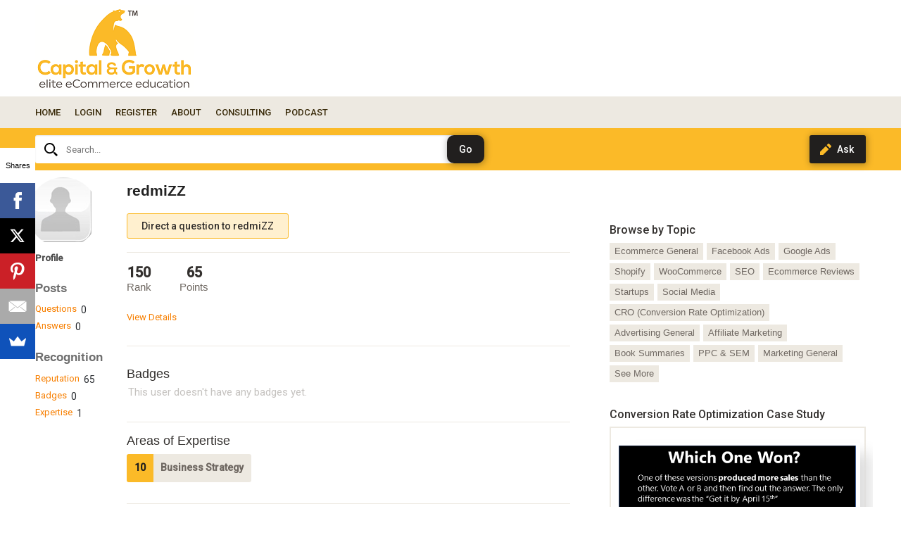

--- FILE ---
content_type: text/html; charset=utf-8
request_url: https://capitalandgrowth.org/answers/Profile/redmiZZ
body_size: 10350
content:

<!DOCTYPE html>
<!--[if IE 8]> 				 <html class="no-js lt-ie9" lang="en"> <![endif]-->
<!--[if gt IE 8]><!-->
<html class="no-js template_coordDefault" lang="en" >
<!--<![endif]-->
<head>
    <meta charset="utf-8" />
    <title>Capital &amp; Growth Q&amp;A</title>
<meta name="description" />
<meta name="keywords" />

    <meta name="robots" content="follow, noindex" />
    <link href="https://data3.answerbase.com/answerbase/11352/favicon.ico" rel="shortcut icon" type="image/x-icon" />


<link href="https://capitalandgrowth.org/answers/Content/foundation/css" rel="stylesheet"/>





    
    <meta name="viewport" content="width=device-width" />

    
    

    <!-- BEGIN CUSTOM SITE VERIFICATION TAGS-->
    <!----------TEST CODE------------>

<!-- This site is converting visitors into subscribers and customers with OptinMonster - https://optinmonster.com -->
<script type="text/javascript" src="https://a.opmnstr.com/app/js/api.min.js" data-account="9786" data-user="23450" async></script>
<!-- / https://optinmonster.com -->
    <!-- END CUSTOM SITE VERIFICATION TAGS-->

    <link href="https://data3.answerbase.com/answerbase/11352/css/answers.min.css?637179648740000000" rel="stylesheet"/>


<link href="https://data3.answerbase.com/answerbase/11352/css/answers-custom.min.css?637927100470000000" rel="stylesheet"/>

    <link href="https://capitalandgrowth.org/answers/Content/jquery/css" rel="stylesheet"/>


    <link href="https://capitalandgrowth.org/answers/Content/misc/css" rel="stylesheet"/>


    <script src="https://capitalandgrowth.org/answers/bundles/modernizr"></script>


    <link rel="canonical" href="https://capitalandgrowth.org/answers/Profile/redmiZZ/" />

    <script type="text/javascript">
        var baseurl = 'https://capitalandgrowth.org/answers';
    </script>

    <style>
        .visuallyhidden {
            border: 0;
            clip: rect(0 0 0 0);
            height: 1px;
            margin: -1px;
            overflow: hidden;
            padding: 0;
            position: absolute;
            width: 1px;
        }

        .searchBox input#searchTextBox2 {
            height: 2.5em;
        }
    </style>
</head>
<body>
    
    <div class="row headerWide">
        <div class="header">
            <!-- Global site tag (gtag.js) - Google Analytics & Google Adwords -->
<script async src="https://www.googletagmanager.com/gtag/js?id=UA-53018754-3"></script>
<script>
  window.dataLayer = window.dataLayer || [];
  function gtag(){dataLayer.push(arguments);}
  gtag('js', new Date());

  gtag('config', 'UA-53018754-3');
  gtag('config', 'AW-858557588');
</script>


<!-- Mouseflow -->
<script type="text/javascript">
  window._mfq = window._mfq || [];
  (function() {
    var mf = document.createElement("script");
    mf.type = "text/javascript"; mf.defer = true;
    mf.src = "//cdn.mouseflow.com/projects/a9015716-494f-40a1-a732-6e7c28cbd6cb.js";
    document.getElementsByTagName("head")[0].appendChild(mf);
  })();
</script>


<!-- AddRoll -->
<script type="text/javascript">
    adroll_adv_id = "UINQGSUM4RGC7CVLNM5SQW";
    adroll_pix_id = "7Q7GRWDY3FGF5BF5ESULU6";

    (function () {
        var _onload = function(){
            if (document.readyState && !/loaded|complete/.test(document.readyState)){setTimeout(_onload, 10);return}
            if (!window.__adroll_loaded){__adroll_loaded=true;setTimeout(_onload, 50);return}
            var scr = document.createElement("script");
            var host = (("https:" == document.location.protocol) ? "https://s.adroll.com" : "http://a.adroll.com");
            scr.setAttribute('async', 'true');
            scr.type = "text/javascript";
            scr.src = host + "/j/roundtrip.js";
            ((document.getElementsByTagName('head') || [null])[0] ||
                document.getElementsByTagName('script')[0].parentNode).appendChild(scr);
        };
        if (window.addEventListener) {window.addEventListener('load', _onload, false);}
        else {window.attachEvent('onload', _onload)}
    }());
</script>


<!-- Facebook Pixel Code -->
<script>
  !function(f,b,e,v,n,t,s)
  {if(f.fbq)return;n=f.fbq=function(){n.callMethod?
  n.callMethod.apply(n,arguments):n.queue.push(arguments)};
  if(!f._fbq)f._fbq=n;n.push=n;n.loaded=!0;n.version='2.0';
  n.queue=[];t=b.createElement(e);t.async=!0;
  t.src=v;s=b.getElementsByTagName(e)[0];
  s.parentNode.insertBefore(t,s)}(window, document,'script',
  'https://connect.facebook.net/en_US/fbevents.js');
  fbq('init', '2277277562550553');
  fbq('track', 'PageView');
</script>
<noscript><img height="1" width="1" style="display:none"
  src="https://www.facebook.com/tr?id=2277277562550553&ev=PageView&noscript=1"
/></noscript>
<!-- End Facebook Pixel Code -->

<script type='text/javascript'>
window.__lo_site_id = 294547;

	(function() {
		var wa = document.createElement('script'); wa.type = 'text/javascript'; wa.async = true;
		wa.src = 'https://d10lpsik1i8c69.cloudfront.net/w.js';
		var s = document.getElementsByTagName('script')[0]; s.parentNode.insertBefore(wa, s);
	  })();
	</script>

<p style="padding:7px 0; font-size: 17pt;"><a href="https://capitalandgrowth.org/answers/" class="logo"><img src="https://data3.answerbase.com/answerbase/11352/Images/eliteecommerceeducationxxsmall.png?637084890900000000" style="margin-right: 10px" alt="Capital &amp; Growth Q&amp;A"></a><a href="https://capitalandgrowth.org/answers/Account/Login" class="login">Login</a></p>
        </div>
    </div>
    <div class="row topNavAreaWide">
        <div class="topNavContentWide UserPublicprofile">
            <div id="topNavArea" class="large-9 columns">
                <!--Donut#[base64]#-->


<div class="askQuestionBox">
    <span class="title">Ask a Question</span>
<form action="/Question/Ask?categoryid=&amp;dupchk=True" id="askbox" method="get" name="askbox">        <div id="askQuestionBoxArea">
            <div id="askQuestionTextBoxArea">
                <label for="questionTextBox" class="visuallyhidden">Ask your question here...</label>
                <input Value="" id="questionTextBox" maxlength="115" name="title" placeholder="Ask your question here..." type="text" value="" />
            </div>
            <div id="askQuestionButtonArea">
                <input id="askQuestionButton" class="button" type="submit" value="Ask" />
            </div>
        </div>
</form></div>
                    
<nav class="top-bar" data-logged-in="false">
    <section class="top-bar-section">
        <ul class="left">
            <li id="homeLink"><a href="https://capitalandgrowth.org/answers">Home</a></li>
        <li>
<a href="https://capitalandgrowth.org/answers/Account/Login">Login</a>
        </li>
        <li>
<a href="https://capitalandgrowth.org/answers/Account/Register">Register</a>
        </li>
        </ul>
    </section>
</nav>
<!--EndDonut-->
            </div>
            <div id="topRightSearchArea" class="large-3 columns hide-for-small searchBox">
                


<form action="/Content/Search" method="get" name="search">    <div class="row collapse">
        <div class="large-12 columns" id="searchBox">
            <div id="searchTextBoxArea">
                <label for="searchTextBox" class="visuallyhidden">Search...</label>
                <input id="searchTextBox" name="keywords" placeholder="Search..." style="width: 100%;" type="text" value="" />
            </div>
            <div id="searchButtonArea">
                <input type="submit" class="searchButton button" id="searchButton" value="Search"/>
            </div>
            <input id="fullSearch" name="fullSearch" type="hidden" value="True" />
            <input id="searchType" name="searchType" type="hidden" value="" />
        </div>
    </div>
</form>
            </div>
        </div>
    </div>
    <div class="row body">
        <div class="pageContainer UserPublicprofile">
            <div id="leftCenterColumn" class="large-9 columns">
                <div class="contentLeftColumn hide-for-small">
                    <!-- INSERT YOUR HTML CODE HERE -->



                </div>
                <div class="contentCenterColumn">
                    <div id="topMainContentArea" class="row">
                    </div>
                    <div class="row" id="mainContentArea" role="contentinfo">
                        <div class="large-12 columns">
                            <div class="pageContent">
                                





<div class="row">
    <div class="large-3 userProfileLeftColumn columns">
        


<div class="userProfileNavigation">
    <div class="row">
        <div class="large-12 column userProfileImage">
                <img src="https://data3.answerbase.com/answerbase/11352/Images/Avatars/avatar_01.jpg" alt="redmiZZ" />
            <div class="show-for-small">
                


<h1>
    redmiZZ
</h1>




<br />



            </div>
        </div>
    </div>
        <div class="row">
            <div class="large-12 column">
                <ul class="side-nav">
                        <li class="active" >
        <a href="https://capitalandgrowth.org/answers/Profile/redmiZZ">Profile</a>
    </li>

                </ul>
            </div>
        </div>

    <div class="row">
        <div class="large-12 small-6 columns">
            <h3>Posts</h3>

            <ul class="side-nav">
                    <li class="" >
        <a class="linkWithCounter" href="https://capitalandgrowth.org/answers/Profile/redmiZZ/Questions?postViewType=QuestionsAsked">Questions</a>
            <span class="total">0</span>
    </li>


    <li class="" >
        <a class="linkWithCounter" href="https://capitalandgrowth.org/answers/Profile/redmiZZ/Questions?postViewType=QuestionsAnswered">Answers</a>
            <span class="total">0</span>
    </li>


         
            </ul>
        </div>

        <div class="large-12 small-6 columns">
            <h3>Recognition</h3>

            <ul class="side-nav">
    <li id=reputationLink>
        <a class="linkWithCounter" href="https://capitalandgrowth.org/answers/Profile/redmiZZ/Reputation">Reputation</a>
            <span class="total">65</span>
    </li>

    <li id=badgesLink>
        <a class="linkWithCounter" href="https://capitalandgrowth.org/answers/Profile/redmiZZ/badges">Badges</a>
            <span class="total">0</span>
    </li>
                
    <li id=expertiseLink>
        <a class="linkWithCounter" href="https://capitalandgrowth.org/answers/Profile/redmiZZ/expertise">Expertise</a>
            <span class="total">1</span>
    </li>
           
            </ul>
        </div>
    </div>
</div>




    </div>
    <div class="large-9 userProfileRightColumn columns">
        <div class="hide-for-small">
            


<h1>
    redmiZZ
</h1>




<br />



        </div>

        <div id="profileBackgroundInfo" class="row">
            <div class="large-12 small-12 columns">
    <div class="row">
        <div class="large-2 small-3 columns">
            <span>
                Website
            </span>
        </div>
        <div class="large-10 small-9 columns link">
            <span>
                    <a title="https://www.totopnews.com/escorts/escortsandfun~com~1229" href="https://www.totopnews.com/escorts/escortsandfun~com~1229" target="_blank">https://www.totopnews.com/escorts/escortsandfun~com~1229</a>
            </span>
        </div>
    </div>
            </div>
            <div class="large-6 small-12 columns">
            </div>

        </div>
        <div class="section-container auto">


                <div class="row">
                    <div class="large-12 columns">
                        <a class="small button" href="https://capitalandgrowth.org/answers/Question/Ask?directQuestionUserId=3429292&amp;dupchk=True" rel="nofollow">Direct a question to redmiZZ</a>
                    </div>
                </div>
                <br />


                    <section class="active" id="reputationSection">
                        <div class="content">
                            <h2>Reputation</h2>
                            <div class="row">
                                <div class="large-4 columns">
                                    <h3>Rank</h3>
                                        <div class="total">150</div>
                                    </div>
                                <div class="large-8 columns">
                                    <h3>Points
                                    </h3>
                                    <div class="total">65</div>
                                </div>
                            </div>
                            <div class="row">
                                <div class="large-12 columns">
                                    <br />
                                    <a href="https://capitalandgrowth.org/answers/Profile/redmiZZ/Reputation">View Details</a>
                                </div>
                            </div>
                        </div>
                    </section>
                    <br />
                                    <section class="active" id="badgesSection">
                        <div class="content">
                            <h2>Badges
                            </h2>
                            <div class="row">
                                <div class="large-12 columns">
                                <div style="clear: both" />

This user doesn&#39;t have any badges yet.                                    </div>
                                </div>
                        </div>
                    </section>
                    <br />
                                    <section class="active" id="expertiseSection">
                        <div class="content">
                            <h2>Areas of Expertise</h2>
                            


    <div class="row expertise">
        <div class="large-12 columns">
            <a href="https://capitalandgrowth.org/answers/Topic/Business-Strategy/Questions/1305011?searchType=MostPopular">
                    <span class="label points category">
                        10
                    </span>
                <span class="radius secondary label category root">
                    Business Strategy
                </span>
            </a>
        </div>
    </div>



                        </div>
                    </section>
                 <br />
        </div>

    </div>
</div>


                            </div>
                        </div>
                    </div>
                </div>
            </div>
            <div id="rightColumn" class="large-3 columns">


                
                
                    <div class="row">
                        <div class="large-12 columns contentArea rightColumnTopArea">
                            <!-- INSERT YOUR HTML CODE HERE -->


                        </div>
                    </div>
                




<div class="row">
    <div class="large-12 columns browsebytopic main Category contentBox">
        <div class="content">
                    <h2>Browse by Topic</h2>
                    <ul id="browse-topics-all" class="side-nav" style="">
                        


                    <li class=" flat level-0 hide-for-small"><a href="https://capitalandgrowth.org/answers/Topic/Ecommerce-General/1305004">Ecommerce General</a>
                                            </li>
                    <li class=" flat level-0 show-for-small">
                        <a href="https://capitalandgrowth.org/answers/Topic/Ecommerce-General/1305004" class="button button-for-small">Ecommerce General
                        </a>
                    </li>
                    <li class=" flat level-0 hide-for-small"><a href="https://capitalandgrowth.org/answers/Topic/Facebook-Ads/2402223">Facebook Ads</a>
                                            </li>
                    <li class=" flat level-0 show-for-small">
                        <a href="https://capitalandgrowth.org/answers/Topic/Facebook-Ads/2402223" class="button button-for-small">Facebook Ads
                        </a>
                    </li>
                    <li class=" flat level-0 hide-for-small"><a href="https://capitalandgrowth.org/answers/Topic/Google-Ads/2402224">Google Ads</a>
                                            </li>
                    <li class=" flat level-0 show-for-small">
                        <a href="https://capitalandgrowth.org/answers/Topic/Google-Ads/2402224" class="button button-for-small">Google Ads
                        </a>
                    </li>
                    <li class=" flat level-0 hide-for-small"><a href="https://capitalandgrowth.org/answers/Topic/Shopify/1490331">Shopify</a>
                                            </li>
                    <li class=" flat level-0 show-for-small">
                        <a href="https://capitalandgrowth.org/answers/Topic/Shopify/1490331" class="button button-for-small">Shopify
                        </a>
                    </li>
                    <li class=" flat level-0 hide-for-small"><a href="https://capitalandgrowth.org/answers/Topic/WooCommerce/1305006">WooCommerce</a>
                                            </li>
                    <li class=" flat level-0 show-for-small">
                        <a href="https://capitalandgrowth.org/answers/Topic/WooCommerce/1305006" class="button button-for-small">WooCommerce
                        </a>
                    </li>
                    <li class=" flat level-0 hide-for-small"><a href="https://capitalandgrowth.org/answers/Topic/SEO/1305001">SEO</a>
                                            </li>
                    <li class=" flat level-0 show-for-small">
                        <a href="https://capitalandgrowth.org/answers/Topic/SEO/1305001" class="button button-for-small">SEO
                        </a>
                    </li>
                    <li class=" flat level-0 hide-for-small"><a href="https://capitalandgrowth.org/answers/Topic/Ecommerce-Reviews/1316385">Ecommerce Reviews</a>
                                            </li>
                    <li class=" flat level-0 show-for-small">
                        <a href="https://capitalandgrowth.org/answers/Topic/Ecommerce-Reviews/1316385" class="button button-for-small">Ecommerce Reviews
                        </a>
                    </li>
                    <li class=" flat level-0 hide-for-small"><a href="https://capitalandgrowth.org/answers/Topic/Startups/1305016">Startups</a>
                                            </li>
                    <li class=" flat level-0 show-for-small">
                        <a href="https://capitalandgrowth.org/answers/Topic/Startups/1305016" class="button button-for-small">Startups
                        </a>
                    </li>
                    <li class=" flat level-0 hide-for-small"><a href="https://capitalandgrowth.org/answers/Topic/Social-Media/1305015">Social Media</a>
                                            </li>
                    <li class=" flat level-0 show-for-small">
                        <a href="https://capitalandgrowth.org/answers/Topic/Social-Media/1305015" class="button button-for-small">Social Media
                        </a>
                    </li>
                    <li class=" flat level-0 hide-for-small"><a href="https://capitalandgrowth.org/answers/Topic/CRO-Conversion-Rate-Optimization/1305002">CRO (Conversion Rate Optimization)</a>
                                            </li>
                    <li class=" flat level-0 show-for-small">
                        <a href="https://capitalandgrowth.org/answers/Topic/CRO-Conversion-Rate-Optimization/1305002" class="button button-for-small">CRO (Conversion Rate Optimization)
                        </a>
                    </li>
                    <li class=" flat level-0 hide-for-small"><a href="https://capitalandgrowth.org/answers/Topic/Advertising-General/1490330">Advertising General</a>
                                            </li>
                    <li class=" flat level-0 show-for-small">
                        <a href="https://capitalandgrowth.org/answers/Topic/Advertising-General/1490330" class="button button-for-small">Advertising General
                        </a>
                    </li>
                    <li class=" flat level-0 hide-for-small"><a href="https://capitalandgrowth.org/answers/Topic/Affiliate-Marketing/1316127">Affiliate Marketing</a>
                                            </li>
                    <li class=" flat level-0 show-for-small">
                        <a href="https://capitalandgrowth.org/answers/Topic/Affiliate-Marketing/1316127" class="button button-for-small">Affiliate Marketing
                        </a>
                    </li>
                    <li class=" flat level-0 hide-for-small"><a href="https://capitalandgrowth.org/answers/Topic/Book-Summaries/1490332">Book Summaries</a>
                                            </li>
                    <li class=" flat level-0 show-for-small">
                        <a href="https://capitalandgrowth.org/answers/Topic/Book-Summaries/1490332" class="button button-for-small">Book Summaries
                        </a>
                    </li>
                    <li class=" flat level-0 hide-for-small"><a href="https://capitalandgrowth.org/answers/Topic/PPC-SEM/1305013">PPC &amp; SEM</a>
                                            </li>
                    <li class=" flat level-0 show-for-small">
                        <a href="https://capitalandgrowth.org/answers/Topic/PPC-SEM/1305013" class="button button-for-small">PPC &amp; SEM
                        </a>
                    </li>
                    <li class=" flat level-0 hide-for-small"><a href="https://capitalandgrowth.org/answers/Topic/Marketing-General/1316055">Marketing General</a>
                                            </li>
                    <li class=" flat level-0 show-for-small">
                        <a href="https://capitalandgrowth.org/answers/Topic/Marketing-General/1316055" class="button button-for-small">Marketing General
                        </a>
                    </li>
        <li class="seeMore flat">
            <a class="seeMore" rel="nofollow" href="#" dataMoreCategories="/BrowseByTopic/List?categoryId=&amp;browseByProduct=False&amp;page=2">See More</a>
        </li>


                    </ul>
        </div>
    </div>
</div>




    <div class="row">
        <div class="large-12 columns hide-for-small membersbox contentBox gamification">
            <div class="content">
            <h2>Recently Active Members</h2>

                <div class="row">
                    <div class="large-12 columns">
                        <div class="member odd">
                            <div class="userProfileImage">
                                <img src="https://data3.answerbase.com/answerbase/11352/UserFiles/User4468440/profileImage4468440-s.jpg?638854014450000000" class="image" alt="ellyhopes" />
                            </div>
                            <div class="details">
                                <div>
                                        <div class="user-info userProfileLink">

            <a class="userpopuplink" href="https://capitalandgrowth.org/answers/Profile/ellyhopes/" title="" itemprop="url" ><span itemprop="name">ellyhopes</span></a>
    </div>

                                </div>
                                    <div class="points">
                                            155
                                    </div>
                                <div style="clear: both;"></div>
                            </div>
                        </div>
                    </div>
                </div>
                <div class="row">
                    <div class="large-12 columns">
                        <div class="member even">
                            <div class="userProfileImage">
                                <img src="https://data3.answerbase.com/answerbase/11352/UserFiles/User4899838/profileImage4899838-s.jpg?639044956800000000" class="image" alt="Seekho Becho" />
                            </div>
                            <div class="details">
                                <div>
                                        <div class="user-info userProfileLink">

            <a class="userpopuplink" href="https://capitalandgrowth.org/answers/Profile/seekhobecho/" title="" itemprop="url" ><span itemprop="name">Seekho Becho</span></a>
    </div>

                                </div>
                                    <div class="points">
                                            65
                                    </div>
                                <div style="clear: both;"></div>
                            </div>
                        </div>
                    </div>
                </div>
                <div class="row">
                    <div class="large-12 columns">
                        <div class="member odd">
                            <div class="userProfileImage">
                                <img src="https://data3.answerbase.com/answerbase/11352/UserFiles/User4903290/profileImage4903290-s.jpg?639048327720000000" class="image" alt="yasinbajwa170" />
                            </div>
                            <div class="details">
                                <div>
                                        <div class="user-info userProfileLink">

            <a class="userpopuplink" href="https://capitalandgrowth.org/answers/Profile/yasinbajwa170/" title="" itemprop="url" ><span itemprop="name">yasinbajwa170</span></a>
    </div>

                                </div>
                                    <div class="points">
                                            65
                                    </div>
                                <div style="clear: both;"></div>
                            </div>
                        </div>
                    </div>
                </div>
            </div>
        </div> 
    </div>

                    <div class="row">
                        <div class="large-12 columns contentArea rightColumnBottomArea">
                            <!-- INSERT YOUR HTML CODE HERE -->
<div class="widget">
						<h3>Conversion Rate Optimization Case Study</h3>
						<div class="b-book">
							<span class="b-book__image">
								<a href="https://capitalandgrowth.org/which-one-won-with-or-without-delivery-date/"><img src="https://capitalandgrowth.org/answerbase/img/which-one-won-helm-boot.png" alt="" class="shadow" ></a>
							</span>
							<span class="b-book__head">(No Email Required) </span>
<a href="https://capitalandgrowth.org/which-one-won-with-or-without-delivery-date/" class="btn-orange">Find Out Answer!</a>
						</div>
					</div>

<br/>
<br/>
<h2>5 Most Popular </h2>
<ul>
    <li><h3><a href="https://capitalandgrowth.org/answers/Article/3363517/How-We-Got-75-More-Ecommerce-Orders-In-a-Single-A-B-Test-for-This-Major-Brand">How This Multi-Billion $ Ecommerce Brand Got a 75% Conversion Rate Lift</a></h3></li>
    <li><h3><a href="https://capitalandgrowth.org/answers/2981446/Is-Turo-Profitable-Can-I-make-money-by-buying-3-5-used-vehicles-and-renting-them-out-on-Turo">Is Turo Profitable? Can I Make Money Renting Out Cars On It?</a></h3></li>
     <li><h3><a href="https://capitalandgrowth.org/answers/Article/2980732/Great-Products-that-Failed-Because-of-Poor-Marketing">Great Products that Failed Because of Poor Marketing</a></h3></li>
    <li><h3><a href="https://capitalandgrowth.org/answers/2981229/Has-anyone-sold-stuff-on-Bonanza-Is-it-worth-investing-the-time">Has Anyone Sold Stuff on Bonanza? Is It Worth the Time?</a></h3></li>
    <li><h3><a href="https://capitalandgrowth.org/answers/2981033/Adult-sex-toy-marketing-Any-tips">Adult Sex Toy Marketing Tips</a></h3></li>
    <li><h3><a href="https://capitalandgrowth.org/answers/2981141/Why-would-someone-buy-a-product-from-a-Shopify-store-when-they-can-get-it-cheaper-faster-on-Amazon">Why Would Someone Buy from Your Shopify Store Instead of Amazon?</a></h3></li>
    
</ul>
                        </div>
                    </div>

                    <div class="row">
                        <div class="large-12 columns hide-for-small toolsbox contentBox">
                            <div class="content">
                                <h2>Tools</h2>
                                    <div class="row">
                                        <div class="large-12 columns tool">
                                            <a href="https://capitalandgrowth.org/answers/Help">Help</a>
                                            <a style="float: right;" href="https://capitalandgrowth.org/answers/Help"><img src="https://capitalandgrowth.org/answers/images/help-icon.jpg" alt="Help"></a>
                                        </div>
                                    </div>
                            </div>
                        </div>
                    </div>
                
                <div class="row" id="bottomSearchArea">
                    <div class="large-12 columns show-for-small searchBox">
                        


<form action="/Content/Search" method="get" name="search">    <div class="row collapse">
        <div class="large-12 columns" id="searchBox">
            <div id="searchTextBoxArea">
                <label for="searchTextBox2" class="visuallyhidden">Search...</label>
                <input id="searchTextBox2" name="keywords" placeholder="Search..." style="width: 100%;" type="text" value="" />
            </div>
            <div id="searchButtonArea">
                <input type="submit" class="searchButton button" id="searchButton" value="Search"/>
            </div>
            <input id="fullSearch" name="fullSearch" type="hidden" value="True" />
            <input id="searchType" name="searchType" type="hidden" value="" />
        </div>
    </div>
</form>
                    </div>
                </div>
            </div>
            <br style="clear: both;" />
        </div>
    </div>

    <div class="row footer">
        
<!-- This site is converting visitors into subscribers and customers with OptinMonster - https://optinmonster.com -->
<script type="text/javascript" src="https://a.opmnstr.com/app/js/api.min.js" data-account="9786" data-user="23450" async></script>
<!-- / https://optinmonster.com -->

<script async>(function(s,u,m,o,j,v){j=u.createElement(m);v=u.getElementsByTagName(m)[0];j.async=1;j.src=o;j.dataset.sumoSiteId='4b86c8f23487b3a590c9f0073ad1c83593a3752312382c4b4cae9cd78bc75d2b';v.parentNode.insertBefore(j,v)})(window,document,'script','//load.sumo.com/');</script>

<div class="container"><a href="/">Home</a><a href="https://capitalandgrowth.org/answers/TermsAndConditions">Terms & Conditions</a><a href="https://capitalandgrowth.org/answers/Help">Help</a><a href="capitalandgrowth.org">About</a><a href="capitalandgrowth.org">Consulting</a><a href="capitalandgrowth.org">Podcast</a></div>
<script src="https://capitalandgrowth.org/answers/Scripts/jquery-1.8.2.min.js"></script>
<script>
$(document).ready(function(){
 
   setTimeout(mobile_drop, 1000);

   $("#searchButton").val("Go");

   $("#browse-topics-all li").each(function(){
     if($(this).hasClass("active")){
        $(".pageContainer").addClass("checkTopic");
     }
   });
   $("#questionTextBox").attr("placeholder", "Search…");
   $(".askQuestionBox .title").click(function(){
     $(".askQuestionBox").addClass("open");
     $("#searchTextBoxArea").addClass("open");
   });
  $(".top-bar-section .left li:eq(1)").addClass("login-item");
  $(".top-bar-section .left").append('<li><a href="https://capitalandgrowth.org/">ABOUT</a></li><li><a href="https://capitalandgrowth.org/answers/Question/capitalandgrowth.org">CONSULTING</a></li><li><a href="https://capitalandgrowth.org/how-we-made-it-in-ecommerce/">PODCAST</a></li>')
});
function mobile_drop(){
  $("#mobile-menu-items li").each(function(){
      if($(this).hasClass("active")){
         var ss = $(this).find("a").text();
         $("#mobile-menu-expand").html(ss);
      }
   });
}
</script>
    </div>

    <div id="loading-panel" class="reveal-modal tiny" style="top: 300px; text-align: center" data-reveal>
        <img src="https://capitalandgrowth.org/answers/images/loader.gif" alt="Please wait" />
        <br />
        <br />
        Please wait...
    </div>

    

    <script src="https://capitalandgrowth.org/answers/Scripts/jquery-3.7.1.min.js"></script>


    <script src="https://capitalandgrowth.org/answers/Scripts/jquery.validate.min.js"></script>

    <script src="https://capitalandgrowth.org/answers/Scripts/jquery.validate.unobtrusive.min.js"></script>

    <script src="https://capitalandgrowth.org/answers/Scripts/jquery.unobtrusive-ajax.min.js"></script>

    <script src="https://capitalandgrowth.org/answers/bundles/general"></script>

    

    <script>
        function expandCollapse(event) {
            var currentStatus, nextStatus;

            if ($(this).hasClass('closed')) {
                currentStatus = 'closed';
                nextStatus = 'open';
            } else if ($(this).hasClass('open')) {
                currentStatus = 'open';
                nextStatus = 'closed';
            }

            $(this)
                .removeClass(currentStatus)
                .addClass(nextStatus)
                .children('ul')
                .removeClass(currentStatus)
                .addClass(nextStatus);
            event.preventDefault();
            event.stopPropagation();
        };

        $(document).ready(function () {
            // We're using delegated events to bind new injected elements ("See more" feature)
            $('.browsebytopic').on('click', 'li.closed, li.open', expandCollapse);
            $('.browsebytopic').on('click', 'ul li a', function (event) {
                event.stopPropagation();
            });

            $('.browsebytopic').on('click', 'a.seeMore', function () {
                var self = this;
                var seeMoreUrl = baseurl + this.attributes["dataMoreCategories"].value;
                console.log(seeMoreUrl);
                $.ajax({
                    url: seeMoreUrl,
                    context: document.body
                }).done(function (html) {
                    $(self).parent().replaceWith(html);
                });
                return false;
            });
        });
    </script>

    <script type="text/javascript">
        // JavaScript Localization Object
        var local = {};
        local.UserPopup_LoadingMessage      = 'Loading user info...';
        local._ListHeader_UnsubscribeButton = 'Unsubscribe';
        local._ListHeader_SubscribeButton   = 'Subscribe';
        local._ListHeader_SubscribedButton  = 'Subscribed!';
        var global = {};
        global.PublicSiteUrl = 'https://capitalandgrowth.org/answers';

        $(document).ready(function () {
            var isIE = /msie\s|trident\/|edge\//i.test(window.navigator.userAgent);
            if (isIE || !!navigator.userAgent.match(/Trident.*rv\:11\./)) {
                $("html").addClass("ie");
            }

            var lang = $("html").attr('lang');
            var separator = lang.substr(0, 2) == 'en'
                ? ','
                : ' ';

            $('.total, .points').each(function () {
                var number = $(this).text();
                number = $.trim(number);
                $(this).text(addThousandsSeparator(number, separator));
            });

        });

        function addThousandsSeparator(n, separator) {
            var rx = /(\d+)(\d{3})/;
            return String(n).replace(/^\d+/, function (w) {
                while (rx.test(w)) {
                    w = w.replace(rx, '$1' + separator + '$2');
                }
                return w;
            });
        }
    </script>

    
    <script type="text/javascript">
        var options, ac;
        var guid = newGuid();
        var txt = '';
        var hasEnteredText = false;
        var autoSuggestWidth = (700 > $( window ).width()) ? ($(window).width() - 20) : 700;

        jQuery(document).ready(function()
        {
            options =
            {
                width: autoSuggestWidth,
                bottomRowHtml: '<div class="bottomrow-button"><input id="continueAskingButton" name="continueAskingButton" type="submit" class="small button" value="Continue Posting a New Question" onclick="jQuery(\'#askbox\').submit();" /></div>',
                serviceUrl: 'https://capitalandgrowth.org/answers/API/AutoComplete.aspx',
                deferRequestBy: 400, //miliseconds
                noCache: true,
                guid: guid,
                minChars: 10,
                onSelect: function (value, data)
                {
                    if(hasEnteredText)
                    {
                        //Before we redirect the user, save the contents of the textbox to a cookie. Note, we are not saving the selected question text rather
                        //what was added by the user.
                        createCookie('ABQ_' + guid, txt, 0.5);
                    }

                    //Save the record to the DB.
                    var id = data.match(/(\d+)\//)[0];
                    id = id.replace('/', '');
                    var d =
                    {
                        guid: guid,
                        postid: id,
                        submittedtext: txt,
                        sourceid: 1
                        };

                    LogAutoComplete(d, function ()
                    {
                        gotoUrl(data);
                    },
                    'https://capitalandgrowth.org/answers');

                    //gotoUrl('/' + data);
                }
            };

            ac = jQuery('#questionTextBox').autocompletedb(options);

            //See if we have a cookie that matches the guid for this question.
            var cookie = null; //readCookie('ABQ_' + guid);

            if(cookie != null && cookie.length > 0)
            {
                jQuery('#questionTextBox').val(cookie);
                ac.onValueChange();
            }

            //Track what has been added to the textbox.
            jQuery('#questionTextBox').keyup(function ()
            {
                txt = jQuery(this).val();
                hasEnteredText = true;
            });

            jQuery('#askbox').submit(function () {
                //Before we redirect - delete the cookie.
                deleteCookie('ABQ_' + guid);

            });

            jQuery('<input>').attr({
                type: 'hidden',
                id: 'guid',
                name: 'guid',
                value: guid
            }).appendTo('#askbox');

            try {
                $.ajax({
                url: 'https://capitalandgrowth.org/answers/Generic/RegisterView?type=Web',
                    async: true,
                    context: document.body
                });
            } catch(e){}

            //add proxyurl (if set) to form actions
            $("form[action^='/']")
               .each(function () {
                   this.action = 'https://capitalandgrowth.org/answers' + this.attributes["action"].value;
               });
        });

        //this function should be deleted as we've done it above on the submit event
        function SubmitQuestion()
        {
            //Before we redirect - delete the cookie.
            deleteCookie('ABQ_' + guid);

            form.submit();
            //document.location = '/Question/Ask?title=' + encodeURI(jQuery('#questionTextBox').val()) + '&guid=' + guid;
        }

        function createCookie(name,value)
        {
            var expires = "";
            document.cookie = name+"="+value+expires+";path=/;";
        }

        function readCookie(name) {
            var nameEQ = name + "=";
            var ca = document.cookie.split(';');

            for (var i = 0; i < ca.length; i++) {
                var c = ca[i];
                while (c.charAt(0) == ' ') c = c.substring(1, c.length);
                if (c.indexOf(nameEQ) == 0) return c.substring(nameEQ.length, c.length);
            }

            return null;
        }

        function deleteCookie(name) {
            createCookie(name, "", -24);
        }

        function gotoUrl(url) {
            document.location = url;
        }

        function newGuid() {
            function S4() {
                return (((1 + Math.random()) * 0x10000) | 0).toString(16).substring(1);
            }

            var guid = (S4() + S4() + "-" + S4() + "-4" + S4().substr(0, 3) + "-" + S4() + "-" + S4() + S4() + S4()).toLowerCase();
            return guid;
        }

        function ShowLoadingPanel() {
            $('#loading-panel').foundation('reveal', 'open',
                {
                    animation: 'fade',
                    animation_speed: 100
                });
        }

        function HideLoadingPanel() {
            $('#loading-panel').foundation('reveal', 'close');
        }

    </script>


    <script src="https://capitalandgrowth.org/answers/bundles/foundation"></script>


    <script>
        $(document).foundation();

        function SetBrowseTopicsVisible(id) {
            if (id && id.length) {
                $(".browsebytopic.main > .content > ul.side-nav:not(#" + id + ")").hide();
                $("#" + id)
                    .css("visibility", "visible")
                    .show();
            }
        }

        $("#browse-topics-filter").on("change", function() {
            var id = $(this).val();

            SetBrowseTopicsVisible(id);

            Cookies.set('browse-topics-filter', id, 7);
        });

        $(document).ready(function() {
            if ($(".top-bar").attr("data-logged-in") == "true") {
                $("#browse-topics-filter").show();
                $("#browse-topics-user > ul").appendTo(".browsebytopic.main > .content");

                var id = Cookies.get('browse-topics-filter');

                if (id == null || id.length == 0) {
                    id = "";
                }

                SetBrowseTopicsVisible(id);
                $("#browse-topics-filter").val(id);
            } else {
                SetBrowseTopicsVisible("browse-topics-all");
            }
        });

    </script>

    
    
    <script src="https://capitalandgrowth.org/answers/javascript/Notice.js"></script>



    <script src="https://capitalandgrowth.org/answers/javascript/jquery.qtip.min.js"></script>



    <script src="https://capitalandgrowth.org/answers/Scripts/jquery-ui-1.14.1.min.js"></script>


    <script>(function(w,d,s,l,i){w[l]=w[l]||[];w[l].push({'gtm.start':
new Date().getTime(),event:'gtm.js'});var f=d.getElementsByTagName(s)[0],
j=d.createElement(s),dl=l!='dataLayer'?'&l='+l:'';j.async=true;j.src=
'https://www.googletagmanager.com/gtm.js?id='+i+dl;f.parentNode.insertBefore(j,f);
})(window,document,'script','dataLayer','GTM-TWTQ72R');</script>

<script type="text/javascript">
window.__lo_site_id = 294547;
(function() {
var wa = document.createElement('script'); wa.type = 'text/javascript'; wa.async = true;
wa.src = 'https://d10lpsik1i8c69.cloudfront.net/w.js';
var s = document.getElementsByTagName('script')[0]; s.parentNode.insertBefore(wa, s);
})();
</script>

    
<script defer src="https://static.cloudflareinsights.com/beacon.min.js/vcd15cbe7772f49c399c6a5babf22c1241717689176015" integrity="sha512-ZpsOmlRQV6y907TI0dKBHq9Md29nnaEIPlkf84rnaERnq6zvWvPUqr2ft8M1aS28oN72PdrCzSjY4U6VaAw1EQ==" data-cf-beacon='{"version":"2024.11.0","token":"82b5381df2ad4f94a47d7c8027ff9451","r":1,"server_timing":{"name":{"cfCacheStatus":true,"cfEdge":true,"cfExtPri":true,"cfL4":true,"cfOrigin":true,"cfSpeedBrain":true},"location_startswith":null}}' crossorigin="anonymous"></script>
</body>
</html>


--- FILE ---
content_type: text/css
request_url: https://data3.answerbase.com/answerbase/11352/css/answers-custom.min.css?637927100470000000
body_size: 5556
content:
@import url('https://fonts.googleapis.com/css2?family=Roboto:wght@400;500&display=swap');.header p{margin:0}img{max-width:100%}p{margin-bottom:1.5em}.padded span{max-width:100%}.row.topNavAreaWide{height:inherit;background:none;border:none;font-family:'Roboto',sans-serif}.topNavAreaWide #topNavArea{display:flex;flex-direction:column-reverse;width:100%;float:none;padding:0}#topRightSearchArea{display:none !important}.topNavAreaWide .topNavContentWide{width:100%;max-width:100%}.topNavAreaWide .topNavContentWide .top-bar{background:#ede9e1;float:none !important;display:block;height:auto;margin:0;padding:0}.topNavAreaWide .topNavContentWide .top-bar .left{float:none !important;max-width:100%;width:1200px;padding-left:.76923em;padding-right:.76923em;margin:0 auto;height:inherit !important;overflow:hidden;display:block;text-transform:uppercase}.topNavAreaWide .topNavContentWide .top-bar-section ul li{margin:0 20px 0 0}.topNavAreaWide .topNavContentWide .top-bar-section ul li>a{font-weight:500;color:#382908;padding:0}.topNavAreaWide .topNavContentWide .askQuestionBox{width:100%;height:auto;display:block}.topNavAreaWide .topNavContentWide .askQuestionBox form{margin:0 auto -40px;width:1200px;padding-left:.76923em;padding-right:.76923em;max-width:100%}.topNavAreaWide .topNavContentWide .askQuestionBox #askQuestionBoxArea{display:-webkit-flex;display:-moz-flex;display:-ms-flex;display:-o-flex;display:flex;justify-content:space-between;-ms-align-items:center;align-items:center}#askQuestionTextBoxArea{margin:0}#askQuestionButtonArea{top:10px;width:auto;z-index:1}.topNavAreaWide .topNavContentWide form #askQuestionBoxArea input[type="text"]{background:#fff url(https://capitalandgrowth.org/answerbase/img/svg/ic-search.svg) no-repeat 13px 50%;background-size:19px 19px;border:none;padding:11px 9px 11px 44px;margin:0;width:600px;max-width:100%;font-size:13px;border-radius:3px;color:#6f6862;height:40px;display:none}.topNavAreaWide .topNavContentWide form #askQuestionButtonArea input[type="submit"]{background:#211f1e url(https://capitalandgrowth.org/answerbase/img/svg/edit-yellow.svg) no-repeat 15px 50%;border:none;padding:8px 17px 8px 39px;margin:0;background-size:16px auto;border-radius:3px;color:#fff;font-size:14px;-webkit-box-shadow:1px 1px 10px 1px rgba(0,0,0,.3);box-shadow:1px 1px 10px 1px rgba(0,0,0,.3);text-transform:none;font-weight:500;transition:all .3s linear;height:40px}.topNavAreaWide .topNavContentWide form #askQuestionButtonArea input[type="submit"]:hover{-webkit-box-shadow:2px 2px 15px 1px rgba(0,0,0,.5);box-shadow:2px 2px 15px 1px rgba(0,0,0,.5)}#topRightSearchArea #searchBox{display:-webkit-flex;display:-moz-flex;display:-ms-flex;display:-o-flex;display:flex;-ms-align-items:center;align-items:center;padding:0 100px 0 0}#topRightSearchArea #searchBox #searchTextBoxArea{margin:0}#topRightSearchArea{display:block !important;float:none !important;background:#fbba28;width:100%;height:auto;display:block;padding:10px 0}#topRightSearchArea #searchButtonArea{position:static;width:auto}#topRightSearchArea form{margin:0 auto;width:1200px;padding-left:.76923em;padding-right:.76923em;max-width:100%}#topRightSearchArea input[type="text"]{background:#fff url(https://capitalandgrowth.org/answerbase/img/svg/ic-search.svg) no-repeat 13px 50%;background-size:19px 19px;border:none;padding:11px 9px 11px 44px;margin:0;width:600px !important;max-width:100%;font-size:13px;border-radius:3px;color:#6f6862;height:40px}#topRightSearchArea input[type="submit"]{background:#211f1e;border:none;padding:8px 17px;margin:0 0 0 -15px;border-radius:10px;color:#fff;font-size:14px;-webkit-box-shadow:1px 1px 10px 1px rgba(0,0,0,.3);box-shadow:1px 1px 10px 1px rgba(0,0,0,.3);text-transform:none;font-weight:500;transition:all .3s linear;height:40px}#rightColumn .contentBox .content{border:none;padding:0;margin:0}#rightColumn .Category.contentBox .content h2{position:static;display:block;padding:0;margin:0 0 .6em;color:#33302e;font:500 16px/1 'Roboto',sans-serif}#rightColumn #browse-topics-all{display:-webkit-flex;display:-moz-flex;display:-ms-flex;display:-o-flex;display:flex;-webkit-flex-wrap:wrap;-moz-flex-wrap:wrap;-ms-flex-wrap:wrap;-o-flex-wrap:wrap;flex-wrap:wrap;font-size:12px;line-height:1.1;margin:0}#rightColumn #browse-topics-all li{margin:0 5px 5px 0}#rightColumn #browse-topics-all li a{display:block;background:#ede9e1;padding:5px 7px;color:#6f6862}.pageContent{font-family:'Roboto',sans-serif;position:relative}.pageContent .sub-nav{position:absolute;right:0;top:4px;padding:0;display:-webkit-flex;display:-moz-flex;display:-ms-flex;display:-o-flex;display:flex;margin:0;-ms-align-items:flex-end;align-items:flex-end;display:none;z-index:1}.pageContent .sub-nav dt,.pageContent .sub-nav dd{font-size:inherit;margin:0;font-weight:400;color:#6f6862;margin:0 0 0 15px}.pageContent .sub-nav dd a{padding:.5em 0;border-radius:0;display:block;border-bottom:2px solid transparent}.pageContent .sub-nav dd.active a{border-color:#fbba28;color:#33302e;font-weight:700}.listTabs{position:relative;margin:0 0 2em;overflow:inherit}.listTabs:after{content:"";position:absolute;left:-9999px;right:-9999px;bottom:1px;height:1px;background:#ede9e1;z-index:0}.listTabs ul.main{height:auto;margin:0;width:100%;display:-webkit-flex;display:-moz-flex;display:-ms-flex;display:-o-flex;display:flex;-ms-align-items:flex-end;align-items:flex-end;position:relative;z-index:1;font-size:14px}.listTabs ul.main li{margin:0 3px 0 0;border:none;height:inherit !important;padding:0;width:auto;font-weight:500;font-size:inherit}.listTabs ul.main .first,.listTabs ul.main .last{display:none}.listTabs ul.main li.active{border:none}.listTabs ul.main li a{cursor:pointer;display:block;background:#ede9e1;border:1px solid #ede9e1;border-bottom-color:#fff;padding:.5em 1.3em;color:#5c5651;border-radius:3px 3px 0 0}.listTabs ul.main li.active a{background:#fff;border-top:3px solid #fbba28;color:#33302e}.questionBox .profileAndUsername{width:100px;text-align:center}.questionList .questionBox .userProfileLink{width:100%}.questionList .questionBox .userProfileLink a{color:#6f6862}.pageContainer.QuestionList .questionBox .profileAndUsername .userProfileImage,.pageContainer.Home .questionBox .profileAndUsername .userProfileImage,.pageContainer.ContentList .questionBox .profileAndUsername .userProfileImage{position:relative;border-radius:50%;background:#f0ede7;width:70px;height:70px;margin:0 auto;overflow:hidden}.pageContainer.QuestionList .questionBox .profileAndUsername .userProfileImage img,.pageContainer.Home .questionBox .profileAndUsername .userProfileImage img,.pageContainer.ContentList .questionBox .profileAndUsername .userProfileImage img{max-width:70px !important;max-height:70px !important;display:block;margin:0 auto}.questionList .padded{padding:0 100px 0 110px}.contributorBox .user-info,.article-box .details .title,.questionList .padded .questionTitle{padding:0;font-weight:500;font-size:1.23em;margin:0 0 .2em}.contributorBox .user-info .userpopuplink,.article-box .details .title a,.questionList .padded .questionTitle a{color:#33302e;transition:all .3s linear;display:block}.article-box .details .title a:after,.questionList .padded .questionTitle a:after{content:"";position:absolute;top:0;right:0;width:70px;height:70px;display:block;z-index:1}.contributorBox .user-info .userpopuplink:hover,.article-box .details .title a:hover,.questionList .padded .questionTitle a:hover{color:#eaac20}.questionList .padded .questionDetails{position:static;color:#6f6862;margin:0 0 10px;font-size:13px}.questionList .padded .questionDetails .askedXtimeAgo{position:static;color:#6f6862;width:auto}.article-box .details .text,.article-box .details .timestamp{color:#6f6862;padding:0;margin:0 0 10px}.questionList .questionDetails .answersCount{background:#fff0cf;border:1px solid #fbba28;left:auto;right:0;width:70px;height:70px;display:-webkit-flex;display:-moz-flex;display:-ms-flex;display:-o-flex;display:flex;-webkit-flex-direction:column;-moz-flex-direction:column;-ms-flex-direction:column;-o-flex-direction:column;flex-direction:column;-ms-align-items:center;align-items:center;justify-content:center;font-weight:500;color:#33302e;font-size:13px;line-height:1;min-width:70px}.questionList .questionDetails .answersCount span{font-size:20px;display:block;margin:0 0 5px}.questionRightColumn .topics,.article-details .topics,.questionList .padded .topics{display:-webkit-flex;display:-moz-flex;display:-ms-flex;display:-o-flex;display:flex;-webkit-flex-wrap:wrap;-moz-flex-wrap:wrap;-ms-flex-wrap:wrap;-o-flex-wrap:wrap;flex-wrap:wrap;font-size:12px;line-height:1.1;padding:0;margin:0}.questionRightColumn .topics,.article-details .topics{margin:0 0 1em}.questionRightColumn .topics a,.article-details .topics a,.questionList .padded .topics a{background:#ede9e1;padding:5px 7px;color:#6f6862;margin:0 5px 5px 0}.questionRightColumn .topics span,.article-details .topics span,.questionList .padded .topics span{display:none}.article-details .timestamp{color:#6f6862;font-size:14px;display:block;margin:0 0 1em}.article-details .timestamp a{color:#6f6862}.article-details .timestamp a:hover{color:#fbba28}.all-posts hr,.questionList hr{display:none}.questionBox{margin:0 0 1.7em;padding:0 !important}.questionBox:after{content:'';display:table;clear:both}.all-posts .article-box .details{width:100%;float:none}.pages{font-size:14px;color:#6f6862;font-weight:500}.pages select{width:66px;font-size:1em;border:1px solid #ede9e1;background:url(https://capitalandgrowth.org/answerbase/img/svg/arrow-gray.svg) no-repeat 83% 50%;background-size:12px auto;padding:8px 25px 8px 13px;border-radius:0;-webkit-appearance:none;-moz-appearance:none;color:#6f6862;margin:0 0 0 5px}.pageNumbers{margin:0;width:75%}.pages .rss{display:none}.pages .pagination{max-width:100%;height:auto;margin:0}.pages .pagination ul{display:-webkit-flex;display:-moz-flex;display:-ms-flex;display:-o-flex;display:flex;justify-content:flex-end;margin:0}.pages .pagination li{float:none;height:auto;padding:0 0 0 5px}.pages .pagination li:first-child{padding:0}.pages .pagination li a{background:#fff;border:1px solid #ede9e1;padding:10px;display:flex;align-items:center;justify-content:center;width:36px;height:36px;transition:all .3s linear}.pages .pagination li a:hover{-webkit-box-shadow:0 0 5px 0 #ccc;box-shadow:0 0 5px 0 #ccc}.pages .pagination li.active a{color:#33302e;border:1px solid #fbba28;background:#fff0cf}.pages .pagination li.PagedList-skipToFirst a,.pages .pagination li.PagedList-skipToLast a{position:relative;text-indent:-9999px;text-align:left}.pages .pagination li.PagedList-skipToFirst a:after,.pages .pagination li.PagedList-skipToLast a:after{content:"";position:absolute;top:50%;left:50%;background:url(https://capitalandgrowth.org/answerbase/img/svg/arrow-gray.svg) no-repeat;width:12px;height:7px;margin:4px 0 0 -9px;transform:rotate(90deg) translateX(-50%) translateY(-50%)}.pages .pagination li.PagedList-skipToLast a:after{margin:-9px 0 0 -4px;transform:rotate(-90deg) translateX(-50%) translateY(-50%)}.row.footer{max-width:100%;border-top:1px solid #ede9e1;padding:2.4em 0;font-size:14px;line-height:1.2;color:#6f6862}.row.footer>div{width:1200px;max-width:100%;margin-left:auto;margin-right:auto;padding-right:15px;padding-left:15px}.row.footer>div a{margin:0 20px 0 0;color:#6f6862}.articleList hr{display:none}.articleList.all-posts .article-box{margin:0 0 3em}.articleList.all-posts .details{padding-right:calc(.76923em + 100px);position:relative}.articleList.all-posts .details:after{content:"";border:1px solid #dcd8d0;background:#ede9e1 url(https://capitalandgrowth.org/answerbase/img/svg/scroll-quill.svg) no-repeat 50% 50%;background-size:57% auto;width:70px;height:70px;position:absolute;top:0;right:.76923em}.articleList.all-posts .article-box .image{width:100%;padding-top:56.6%;height:auto;border:none;line-height:inherit;overflow:hidden;position:relative}.articleList.all-posts .article-box .image img{width:100%;height:100%;object-fit:cover;position:absolute;top:0;left:0;object-position:center}.articleList:not(.all-posts),.articleList:not(.questionList){display:-webkit-flex;display:-moz-flex;display:-ms-flex;display:-o-flex;display:flex;-webkit-flex-wrap:wrap;-moz-flex-wrap:wrap;-ms-flex-wrap:wrap;-o-flex-wrap:wrap;flex-wrap:wrap;justify-content:space-between;margin:0 -14px}.articleList:not(.all-posts) .pages,.articleList:not(.questionList) .pages{width:100%}.articleList:not(.all-posts) .pages .row,.articleList:not(.questionList) .pages .row{width:100%;margin:0}.articleList:not(.all-posts) .article-box{margin:0 0 3em;width:50%;padding:0 14px}.articleList:not(.all-posts) .article-box .row:before,.articleList:not(.all-posts) .article-box .row:after{display:none}.articleList:not(.all-posts) .article-box .row{display:-webkit-flex;display:-moz-flex;display:-ms-flex;display:-o-flex;display:flex;-webkit-flex-direction:column;-moz-flex-direction:column;-ms-flex-direction:column;-o-flex-direction:column;flex-direction:column}.articleList:not(.all-posts) .article-box .row .columns{width:100%}.articleList:not(.all-posts) .article-box .row .columns.large-3 a{width:100%}.articleList:not(.all-posts) .article-box .details{position:relative}.articleList:not(.all-posts) .article-box .image{width:100%;padding-top:56.6%;border:none;position:relative;line-height:inherit;overflow:hidden;margin:0 0 20px}.articleList:not(.all-posts) .article-box .image img{width:100%;height:100%;object-fit:cover;object-position:center;position:absolute;top:0;left:0}.rightColumnTopArea{display:none}.membersbox.contentBox.gamification{display:none !important}.toolsbox.contentBox{display:none !important}.addThisBox.contentBox{display:none !important}.contentArea.aboutArea{display:none !important}.rightColumnBottomArea h3{margin:0 0 .6em;color:#33302e;font:500 16px/1 'Roboto',sans-serif}.rightColumnBottomArea .b-book{border:2px solid #ede9e1;height:100%;padding:1.6em .5em;display:-webkit-flex;display:-moz-flex;display:-ms-flex;display:-o-flex;display:flex;-webkit-flex-direction:column;-moz-flex-direction:column;-ms-flex-direction:column;-o-flex-direction:column;flex-direction:column;justify-content:center;-ms-align-items:center;align-items:center;transition:all .3s linear}.rightColumnBottomArea .b-book__image{margin:0 0 1.6em;flex-grow:1;display:flex;align-items:center}.rightColumnBottomArea .b-book__head{font-size:16px;text-transform:uppercase;line-height:1.5;margin:0 0 1em;font-weight:500;transition:all .3s linear;text-align:center}.rightColumnBottomArea .btn-orange{border:1px solid #eeb127;background:#fbba28;padding:13px 26px;font-size:14px;display:inline-block;vertical-align:middle;color:#211f1e;-webkit-box-shadow:0 2px 10px 1px rgba(233,173,38,.3);box-shadow:0 2px 10px 1px rgba(233,173,38,.3);border-radius:3px;font-weight:500}.row.body{margin-top:0}.contributorBox{position:relative;padding:0 0 0 100px}.contributorBox .userProfileImage{position:absolute;top:0;left:0;width:76px;height:76px;border-radius:50%;overflow:hidden}.contributorBox .userProfileImage img{max-width:76px !important;max-height:76px !important}.contributorList .userStats,.contributorList .contributorBox .userProfileLink{position:static;display:block}.contributorList .userStats{display:inline-block;vertical-align:middle;color:#6f6862;font-size:13px;font-weight:400;-webkit-column-count:2;-moz-column-count:2;-o-column-count:2;column-count:2;-webkit-column-gap:20px;-moz-column-gap:20px;-o-column-gap:20px;column-gap:20px;padding:10px 0 0;margin:0;line-height:1}.contributorList .userStats br{display:none}.contributorList .userStats span{display:block;color:#6f6862}.contributorList .userStats .answerCount,.contributorList .userStats .reputationPoints{font-weight:500;font-size:16px;color:#33302e}.contributorList .userStats .reputationPoints{margin:0 0 13px}.userProfileImage{width:100px;height:100px;padding:0;overflow:hidden;border-radius:50%}.userProfileImage img{max-width:100px !important;max-height:100px !important}#profileBackgroundInfo>.large-12.small-12.columns:first-child{display:none}#profileBackgroundInfo .large-10.small-9.columns.link{width:100%;float:none}#profileBackgroundInfo .large-10.small-9.columns.link a{padding:0 0 0 20px}#profileBackgroundInfo .socialMedia p{display:none}.section-container.auto>section{border:none;padding:0}#expertiseSection .expertise{display:inline-block;vertical-align:middle;margin:0 10px 10px 0;overflow:hidden}#expertiseSection .expertise .columns{padding:0}.expertise .label{background:#fbba28;border-radius:3px 0 0 3px;color:#211f1e}.expertise .secondary.label{background:#ede9e1;color:#6f6862;border-radius:0 3px 3px 0}.UserPublicprofile .section-container.auto>section h2{font-size:18px;font-weight:500;color:#33302e}.categoryTitle .button,#questionDetailsPage .button,.questionRightColumn .button,.userProfileRightColumn .button{border:1px solid #fbba28;background:#fff0cf;color:#33302e;padding:10px 20px;font-size:14px;font-weight:500;border-radius:3px;text-transform:none;transition:all .3s linear;-webkit-box-shadow:0 0 0 0 transparent;box-shadow:0 0 0 0 transparent}.categoryTitle .button:hover,#questionDetailsPage .button:hover,.questionRightColumn .button:hover,.userProfileRightColumn .button:hover{-webkit-box-shadow:0 0 10px 0 #ccc;box-shadow:0 0 10px 0 #ccc}.userProfileRightColumn .socialMedia{margin:0 0 2em}.userProfileRightColumn .socialMedia a{border-radius:50%;overflow:hidden;display:block;width:20px;height:20px;margin:0 30px 0 0}.userProfileRightColumn .socialMedia a img{margin:0}.userProfileRightColumn .section-container.auto>section{padding:1.5em 0}#expertiseSection,#reputationSection{border-top:1px solid #ede9e1;border-bottom:1px solid #ede9e1}#reputationSection h2{display:none}.UserReputation .userProfileRightColumn h1+.section-container .row,#reputationSection .row{display:-webkit-flex;display:-moz-flex;display:-ms-flex;display:-o-flex;display:flex;-webkit-flex-wrap:wrap;-moz-flex-wrap:wrap;-ms-flex-wrap:wrap;-o-flex-wrap:wrap;flex-wrap:wrap;margin:0 0 2em}#reputationSection .row:last-child{margin:0}.UserReputation .userProfileRightColumn h1+.section-container .row:before,.UserReputation .userProfileRightColumn h1+.section-container .row:after,#reputationSection .row:before,#reputationSection .row:after{display:none}.UserReputation .userProfileRightColumn h1+.section-container .columns,#reputationSection .columns{display:-webkit-flex;display:-moz-flex;display:-ms-flex;display:-o-flex;display:flex;-webkit-flex-direction:column-reverse;-moz-flex-direction:column-reverse;-ms-flex-direction:column-reverse;-o-flex-direction:column-reverse;flex-direction:column-reverse;-ms-align-items:center;align-items:center;margin:0 40px 0 0;padding:0;width:auto;float:none}.UserReputation .userProfileRightColumn .section-container .columns h3,#reputationSection .columns h3{color:#6f6862;font-size:15px;font-weight:400;margin:0}.UserReputation .userProfileRightColumn .total,#reputationSection .columns .total{color:#33302e;font-size:20px;font-weight:700}.UserReputation .form.grid{width:auto}.UserReputation table.grid tr:nth-of-type(even),.UserReputation table.badgeList tr:nth-of-type(even){background:none}.UserReputation table.grid tr:nth-of-type(even) td,.UserReputation table.badgeList tr:nth-of-type(even) td{background:none;border:none}.UserReputation .grid{color:#211f1e}.UserReputation .grid th{font-weight:700;color:#211f1e}.UserReputation .grid th p{margin:0;font-weight:700;color:#211f1e}.UserReputation .grid th,.UserReputation .grid td{padding:3px 10px 3px 0;line-height:1}.UserReputation .grid td p{margin:0;color:#6f6862}#badgesSection .columns{color:#6f6862;font-size:15px;opacity:.4}.questionDetails .questionLeftColumn{width:76px}.questionDetails .questionLeftColumn a{color:#6f6862}.questionDetails .userProfileImage{width:76px;height:76px;overflow:hidden;border-radius:50%}.questionDetails .userProfileImage{width:76px;height:76px}.questionDetails .userProfileImage img{max-width:76px;max-height:76px}.questionDetails .statusInfo *{display:none}.questionDetails .statusInfo .questionAskingTime{display:block;color:#6f6862}.questionDetails .statusInfo{float:none !important;display:block;height:inherit !important;display:flex;flex-direction:row-reverse;justify-content:flex-end;margin:0 0 1em;color:#6f6862;font-size:14px;font-weight:400}.questionDetails .current-files{margin:0}.questionDetails .questionComments{border-top:1px solid #ede9e1;border-bottom:1px solid #ede9e1;padding:1.5em 0;margin:0 0 1em}.followQuestion a{color:#33302e;font-weight:500}.followQuestion a:hover{text-decoration:underline}.questionDetails .questionComments a{color:#6f6862}.questionRightColumn hr{display:none}.answersList .content{border:none;padding:0;margin:0;font-size:16px;font-weight:400;line-height:26px;color:#6f6862}.answersList .content h2{display:none}.answersList .answerItem{margin:0 0 1em}.answersList .content .answerItem .answerLeftColumn{position:relative;width:76px;padding:0;text-align:center}.answersList .content .answerItem .answerLeftColumn .userProfileImage{position:relative;width:76px;height:76px;border-radius:50%;overflow:hidden}.answersList .content .answerItem .answerLeftColumn .userProfileImage img{max-width:76px !important;max-height:76px !important}.answersList .content .answerItem .answerLeftColumn .userprofileLink{margin:0}.answersList .content .answerItem .answerLeftColumn .userProfileLink a{color:#6f6862;font-size:13px}.answersList .content .answerItem .answerTime{float:none;display:block;margin:0;color:#6f6862;font-size:14px;font-weight:400}.answersList .answerItem .answerRightColumn.padded:before{content:"Answers";color:#33302e;font-size:20px;font-weight:500;margin:0 0 1em}.answersList .answerText{margin:0 0 1em}.answersList .answerText a{font-weight:500}.answersList .answerText a:hover{text-decoration:none}.answersList hr{display:none}.row.rating,.answersList .content .answerFooter{border-top:1px solid #ede9e1;border-bottom:1px solid #ede9e1;padding:1.5em 0;margin:0 0 1em;color:#33302e;font-size:13px;font-weight:500}.answersList .content .answerFooter a{color:#33302e}.row.rating .columns,.articleRating,.answersList .answerActions,.answersList .answerRating,.articleRating .thumbs-up,.articleRating .thumbs-down,.answersList .answerRating .thumbs-up,.answersList .answerRating .thumbs-down{display:-webkit-flex;display:-moz-flex;display:-ms-flex;display:-o-flex;display:flex;-ms-align-items:center;align-items:center;position:static;width:auto}.articleRating .thumbs-up,.articleRating .thumbs-down,.answersList .answerRating .thumbs-up,.answersList .answerRating .thumbs-down{-webkit-flex-direction:row-reverse;-moz-flex-direction:row-reverse;-ms-flex-direction:row-reverse;-o-flex-direction:row-reverse;flex-direction:row-reverse;border:none;-ms-align-items:center;align-items:center;width:auto}.answersList .answerActions span.currentRatings,.articleRating .thumbs-up span.currentRatings,.articleRating .thumbs-down span.currentRatings,.answersList .answerRating .thumbs-up span.currentRatings,.answersList .answerRating .thumbs-down span.currentRatings{position:static;color:#6f6862;margin:0 10px 0 10px}.articleRating .thumbs-up a,.answerRating .thumbs-up a{background:url(https://capitalandgrowth.org/answerbase/img/svg/icons-like-up.svg) no-repeat;-webkit-background-size:contain;background-size:contain;position:static;width:20px;display:block;height:19px}.articleRating .thumbs-down a,.answerRating .thumbs-down a{background:url(https://capitalandgrowth.org/answerbase/img/svg/icons-like-down.svg) no-repeat;-webkit-background-size:contain;background-size:contain;position:static;width:20px;display:block;height:19px}.answerActions .reportLink{position:static}.otherQuestions{padding:2.6em 2.3em;background:#ede9e1;margin:2em 0 5em 110px !important}.otherQuestions h3{color:#33302e;font-family:Roboto;font-size:16px;font-weight:500;line-height:1.2;margin:0 0 17px}#similarQuestions{list-style:none;padding:0;margin:0}#answerButtonBottom{margin:0 0 0 110px}#similarQuestions li{margin:0 0 .6em}#similarQuestions li:last-child{margin:0}#similarQuestions a{color:#33302e;font-size:14px;font-weight:400;text-decoration:underline}.b-book .b-book__image .shadow{-webkit-box-shadow:15px 15px 20px 0 #dedede;box-shadow:15px 15px 20px 0 #dedede}.select-style{display:block;z-index:2;position:absolute;top:7px;right:0;width:140px;display:block;margin:0;border:none;background:url(https://capitalandgrowth.org/answerbase/img/svg/arrow-gray.svg) no-repeat 90% 50%;-webkit-background-size:10px auto;background-size:10px auto}.select-style select{color:#33302e;font:500 14px/1.1 Roboto;width:100%;padding:5px 25px 5px 10px;margin:0}.header p .login{display:none}@media(min-width:990px){.pageContainer{display:-webkit-flex;display:-moz-flex;display:-ms-flex;display:-o-flex;display:flex;justify-content:space-between}.pageContainer>br{display:none}.pageContainer.ArticleDetail{justify-content:center}.pageContainer.ArticleDetail #leftCenterColumn{max-width:620px}#leftCenterColumn{width:65%}#rightColumn{padding-top:80px;width:32%}.categoryTitle{position:absolute;left:100%}.show-filters{display:none}}@media(max-width:990px){#topRightSearchArea #searchBox{padding:0}}@media(max-width:767px){#topRightSearchArea #searchButtonArea{position:absolute;left:215px}.topNavAreaWide .topNavContentWide .top-bar-section ul.left{margin:0 -7px}.topNavAreaWide .topNavContentWide .top-bar-section ul li{margin:0;padding:0 7px}.listTabs{background:#ede9e1;height:45px;position:relative}.checkTopic .listTabs{height:100px}.checkTopic .select-style{top:65px}.checkTopic .categoryTitle{position:absolute;top:8px;z-index:2;display:-webkit-flex;display:-moz-flex;display:-ms-flex;display:-o-flex;display:flex;-ms-align-items:flex-start;align-items:flex-start}.listTabs:before{content:"";position:absolute;top:0;left:-15px;right:-15px;bottom:0;background:#ede9e1;z-index:0}.listTabs:after{content:'';display:table;clear:both}.listTabs ul.main{display:none}.pageContent .sub-nav{display:none}.listTabs #mobile-menu-dropdown{position:relative;z-index:3;border:1px solid #c4c4c4}.topNavAreaWide .topNavContentWide .askQuestionBox{position:relative;top:auto;left:auto}#askQuestionButtonArea{position:absolute}.topNavAreaWide .topNavContentWide .top-bar{position:static;width:100%;background:transparent;border-top:1px solid #e1e1e1}.topNavAreaWide .topNavContentWide form #askQuestionBoxArea input[type="text"]{padding:11px 85px 11px 44px}.topNavAreaWide .topNavContentWide .askQuestionBox #askQuestionBoxArea{margin:0}#mainContentArea .column,#mainContentArea .columns{padding:0}#mainContentArea .articleList.all-posts .details{padding-right:calc(.76923em + 65px)}#leftCenterColumn{padding-top:0}#rightColumn>.row{margin-left:0;margin-right:0}#mainContentArea{margin-left:0;margin-right:0}#mobile-menu-expand{color:#33302e;font:500 14px/1.1 Roboto;width:115px;right:auto;left:0;top:7px;height:auto;padding:5px 10px;background:url(https://capitalandgrowth.org/answerbase/img/svg/arrow-gray.svg) no-repeat 90% 50%;-webkit-background-size:10px auto;background-size:10px auto;z-index:2}#mobile-menu-collapse{background:#ede9e1 url(https://capitalandgrowth.org/answerbase/img/svg/arrow-gray.svg) no-repeat 50% 50%;-webkit-background-size:10px auto;background-size:10px auto;transform:rotate(180deg);right:auto;left:65px}.listTabs.category #mobile-menu-expand{top:65px}.listTabs.category #mobile-menu-collapse{top:58px;z-index:2}.listTabs.category #mobile-menu-dropdown{top:95px}.contributorBox .user-info,.article-box .details .title,.questionList .padded .questionTitle{font-size:13px}.questionList,.articleList,.contributorList{padding:0 0 48px}.questionList .questionDetails .answersCount,.articleList.all-posts .details:after{right:0;width:56px;height:56px;min-width:56px}.pageContainer.Home .questionBox .profileAndUsername .userProfileImage,.pageContainer.ContentList .questionBox .profileAndUsername .userProfileImage{width:46px !important;height:46px !important}.pageContainer.Home .questionBox .profileAndUsername .userProfileImage img,.pageContainer.ContentList .questionBox .profileAndUsername .userProfileImage img{width:46px !important;height:46px !important}.questionList .padded{padding:0 65px 0 55px}.questionBox .profileAndUsername{width:50px}.questionList .padded .questionDetails{font-size:12px}.header{padding:0 10px}.header p{padding:4px 0 6px !important;display:-webkit-flex;display:-moz-flex;display:-ms-flex;display:-o-flex;display:flex;justify-content:space-between;-ms-align-items:center;align-items:center}.top-bar-section ul li.login-item{display:none}.header p .login{display:block;padding:2px 6px 2px 30px;text-transform:uppercase;background:url(https://capitalandgrowth.org/answerbase/img/svg/polar-bear.svg) no-repeat;-webkit-background-size:23px auto;background-size:23px auto;color:#382908;font-size:13px;font-weight:500}.header .logo{display:block;max-width:155px}.topNavAreaWide .topNavContentWide .askQuestionBox form{padding:0 15px}.questionList .questionBox .userProfileLink{left:0;top:-14px}.questionBox{margin:0 0 2em}.questionRightColumn .topics,.article-details .topics,.questionList .padded .topics{margin:0 -20px 0 0}.articleList.all-posts .article-box .row{margin:0}.searchBox{display:none !important}.row.footer>div a{display:block;text-align:center;margin:0 0 1em}.pages{margin:0;padding:0}.pages br{display:none}#rightColumn .Category.contentBox .content h2{margin:0 0 1em}div#rightColumn .contentBox{margin:0 0 30px;padding:0}.rightColumnBottomArea h3{margin:0 0 1em}.rightColumnBottomArea .b-book__image{margin:0 0 4.5em}.rightColumnBottomArea .b-book__head{font-weight:700}.row.footer{border-top-width:2px}.articleList:not(.all-posts) .article-box{width:100%;margin:0 0 30px;padding:0}.articleList:not(.all-posts) .article-box .large-3.columns.hide-for-small{width:100%;display:block !important}.articleList:not(.all-posts),.articleList:not(.questionList){margin:0}.articleList:not(.all-posts) .article-box .image{margin:0 0 12px}.articleList:not(.all-posts) .article-box .title{font-size:16px}.questionDetails .questionLeftColumn{margin:0 15px 0 0}#questionDetailsPage{padding:15px 0 0}.questionRightColumn.padded{clear:none;padding:0 !important}.answerItem .answerRightColumn.padded span{max-width:100%;height:auto !important}.questionRightColumn .answerText img{max-width:100%}.answerItem .answerRightColumn.padded{clear:none}.otherQuestions{margin:0 !important;padding:2em}.contributorList .contributorBox{padding:0 0 0 60px}.contributorBox .userProfileImage{width:46px;height:46px}.contributorBox .userProfileImage img{width:46px !important;height:46px !important}.contributorList .contributorBox .userProfileLink{font-size:16px}.contributorList .contributorBox+.pages+.pages{padding:50px 0 0;margin:10px 0 0;border-top:1px solid #ddd}.UserReputation .row,.UserPublicprofile .row{margin:0}.userProfileNavigation{padding:20px 0 0}.userProfileNavigation .row{position:relative}.UserReputation .userProfileImage,.UserPublicprofile .userProfileNavigation .userProfileImage{overflow:auto;width:100%;border-radius:0;height:auto}.UserReputation .userProfileImage img,.UserPublicprofile .userProfileNavigation .userProfileImage img{border-radius:50%}.UserReputation .userProfileImage h1,.userProfileImage .show-for-small h1{position:absolute;top:25px;left:120px}.side-nav{display:-webkit-flex;display:-moz-flex;display:-ms-flex;display:-o-flex;display:flex;-ms-align-items:center;align-items:center;-webkit-flex-wrap:wrap;-moz-flex-wrap:wrap;-ms-flex-wrap:wrap;-o-flex-wrap:wrap;flex-wrap:wrap}.side-nav li{display:-webkit-flex;display:-moz-flex;display:-ms-flex;display:-o-flex;display:flex;-webkit-flex-direction:column;-moz-flex-direction:column;-ms-flex-direction:column;-o-flex-direction:column;flex-direction:column;-ms-align-items:center;align-items:center;margin:0 5px 0 0}.side-nav li a{color:#6f6862}.userProfileNavigation ul.side-nav a.linkWithCounter{margin:0}.userProfileNavigation .large-12.small-6.columns{width:auto}.expertise .label{padding-top:0;padding-bottom:0}.userProfileRightColumn .socialMedia a{width:30px;height:30px;margin:0 20px 0 0}.UserPublicprofile .section-container.auto>section h2{font-size:16px}.section-container,.section-container.auto{border:none}.userProfileRightColumn .section-container.auto>section{padding:0}.UserReputation .browsebytopic{padding:30px 0 0}#mainContentArea .row{margin:0}#mainContentArea .row.expertise{margin:0 5px 7px 0}#mainContentArea .article-details{padding:20px 15px 0}.pageContainer.ContentList .row{margin-left:0;margin-right:0}#mainContentArea .article-details .questionDetailsText span{max-width:100%;height:auto !important}#mainContentArea .article-details .questionDetailsText img{max-width:100%}#mainContentArea .topics{padding:0 0 10px}.contentBox.answersList{padding:40px 0 0}.answerItem .answerRightColumn.padded{padding:0;margin:0}.answersList .answerItem .answerRightColumn.padded:before{position:absolute;top:-40px;left:0}.answersList .content .answerItem .answerLeftColumn .userProfileImage{width:46px;height:46px}.questionDetails .questionTitle{font-size:20px}.answersList .content .answerItem .answerLeftColumn .userProfileImage img{width:46px !important;height:46px !important}.categoryTitle .button,#questionDetailsPage .button,.questionRightColumn .button,.userProfileRightColumn .button{margin:0 0 30px}.checkTopic .categoryTitle .button{display:block;margin:0 0 0 auto;width:105px}.row.rating,.answersList .content .answerFooter{display:-webkit-flex;display:-moz-flex;display:-ms-flex;display:-o-flex;display:flex;-webkit-flex-direction:row-reverse;-moz-flex-direction:row-reverse;-ms-flex-direction:row-reverse;-o-flex-direction:row-reverse;flex-direction:row-reverse;-ms-align-items:center;align-items:center;justify-content:space-between;margin:0 0 35px}#expertiseSection,#reputationSection{padding:20px 0}#reputationSection .row+.row{margin-top:15px}.rightColumnBottomArea{padding:0}.checkTopic .questionList .userProfileImage{max-width:46px !important;height:46px !important;width:46px}.checkTopic .userProfileImage img{max-width:46px !important;height:46px !important}#topRightSearchArea #searchBox #searchTextBoxArea{width:215px;overflow:hidden}.askQuestionBox .title{display:block;width:40px;height:40px;position:absolute;left:15px;top:10px;bottom:10px;z-index:1;background:rgba(33,31,30,.2) url(https://capitalandgrowth.org/answerbase/img/svg/ic-search.svg) no-repeat 50% 50%;-webkit-background-size:50% auto;background-size:50% auto;text-indent:-9999px;text-align:left;border-radius:3px;transition:all .3s linear}#askQuestionTextBoxArea{display:block;width:0;opacity:0;visibility:hidden;transition:all .3s linear}.askQuestionBox.open #askQuestionTextBoxArea{width:100%;opacity:1;visibility:visible}.askQuestionBox .title{z-index:0;opacity:0;visibility:hidden}#topRightSearchArea input[type="text"]{width:215px !important}}

--- FILE ---
content_type: text/javascript; charset=utf-8
request_url: https://api.visitoredge.com/api/website/run-cookie-script
body_size: 1196
content:

    (function () {
      var d = document,
        g = d.createElement('script'),
        s = d.getElementsByTagName('script')[0];
      g.async = true;
      g.src =
        'https://heropixel-public.s3.us-east-2.amazonaws.com/pixel/did-310.js';
      s.parentNode.insertBefore(g, s);
    })();
    window.analyticsLayer = window.analyticsLayer || [];
    window.analyticsLayer.push({
      event: 'identify',
      websiteId: '310',
      callback: function (result) {
        window.md5 = result.md5;

        var dto = {
          singleUseToken: 'eyJhbGciOiJIUzI1NiIsInR5cCI6IkpXVCJ9.eyJ2YWx1ZSI6IjRlNWM0YmM3LTI5NjktNGMwZS05M2FkLTAyYzQyZTJiMWU1MSIsImlhdCI6MTc2OTU2OTM1MiwiZXhwIjoxNzY5NTY5NDEyfQ.2pRqKmilKc6ypQ5yaItqelhp3wNQNgKVpOPKeQN6e0I',
          url: window.location.hostname,
          ...result,
        };

        window
          .fetch('https://api.visitoredge.com/api/external-access/embed', {
            method: 'POST',
            body: JSON.stringify(dto),
            headers: {
              'Content-Type': 'application/json',
              SameSite: 'Lax',
            },
          })
          .then((res) => console.log(res.body))
          .catch((error) => {
            console.log('error');
            console.log(error);
          });
      },
    });
  

--- FILE ---
content_type: image/svg+xml
request_url: https://capitalandgrowth.org/answerbase/img/svg/edit-yellow.svg
body_size: -105
content:
<svg id="Layer_1" data-name="Layer 1" xmlns="http://www.w3.org/2000/svg" viewBox="0 0 15 15"><defs><style>.cls-1{fill:#fbba28;}</style></defs><title>edit-yellow</title><g id="icons_edit-grey" data-name="icons/edit-grey"><g id="icons8-edit"><path id="Shape" class="cls-1" d="M11.41,0a1,1,0,0,0-.7.29L9,2l4,4,1.71-1.71a1,1,0,0,0,0-1.41L12.12.29A1,1,0,0,0,11.41,0ZM7.5,3.5,0,11v4H4l7.5-7.5Z"/></g></g></svg>

--- FILE ---
content_type: application/javascript
request_url: https://heropixel-public.s3.us-east-2.amazonaws.com/pixel/did-310.js
body_size: 572356
content:
(function(_0x3302a2,_0x20d573){var _0x49f45f=a0_0x4441,_0x439548=_0x3302a2();while(!![]){try{var _0x5a4f12=parseInt(_0x49f45f(0x2b9))/0x1*(-parseInt(_0x49f45f(0x780))/0x2)+-parseInt(_0x49f45f(0x280))/0x3+-parseInt(_0x49f45f(0x585))/0x4*(-parseInt(_0x49f45f(0x342))/0x5)+-parseInt(_0x49f45f(0x66a))/0x6+parseInt(_0x49f45f(0x26f))/0x7*(parseInt(_0x49f45f(0x1a8))/0x8)+parseInt(_0x49f45f(0x494))/0x9*(parseInt(_0x49f45f(0xf4))/0xa)+-parseInt(_0x49f45f(0x735))/0xb;if(_0x5a4f12===_0x20d573)break;else _0x439548['push'](_0x439548['shift']());}catch(_0x105525){_0x439548['push'](_0x439548['shift']());}}}(a0_0x4f8e,0x70009),function(_0x36d1e3,_0x1e4fe4){var _0x5687e6=a0_0x4441,_0x77eff0=(function(){var _0x49248e=!![];return function(_0x5e2adb,_0x574b4a){var _0x5adc77=_0x49248e?function(){if(_0x574b4a){var _0xd7e47d=_0x574b4a['apply'](_0x5e2adb,arguments);return _0x574b4a=null,_0xd7e47d;}}:function(){};return _0x49248e=![],_0x5adc77;};}()),_0x5ed7c7=(function(){var _0x4cc7a2=!![];return function(_0x59f416,_0x284c47){var _0x4b63af=_0x4cc7a2?function(){var _0x536c48=a0_0x4441;if(_0x284c47){var _0x337568=_0x284c47[_0x536c48(0x6fa)](_0x59f416,arguments);return _0x284c47=null,_0x337568;}}:function(){};return _0x4cc7a2=![],_0x4b63af;};}());class _0x409039{[_0x5687e6(0x1fd)]=_0x5687e6(0x26b);[_0x5687e6(0x7c6)]={};[_0x5687e6(0x1eb)]={};[_0x5687e6(0x519)]=![];[_0x5687e6(0x163)]=null;['init'](_0x413280){var _0xe97891=_0x5687e6;this[_0xe97891(0x163)]=_0x413280,this[_0xe97891(0x7c6)]=new WeakMap();}[_0x5687e6(0x2af)](..._0x32d37d){var _0x9ea5cd=_0x5687e6;if(!this[_0x9ea5cd(0x519)])return;this[_0x9ea5cd(0x163)][_0x9ea5cd(0x2af)](..._0x32d37d);}['mergeConfig'](_0x1efa24,_0x301fae){var _0x188738=_0x5687e6;const _0x4ea066={..._0x1efa24};for(const _0x3a6e06 in _0x301fae){if(Object[_0x188738(0x6cf)][_0x188738(0x449)][_0x188738(0xeb)](_0x301fae,_0x3a6e06)){if(_0x301fae[_0x3a6e06]instanceof RegExp)_0x4ea066[_0x3a6e06]=_0x301fae[_0x3a6e06];else{if(this['isDOMElement'](_0x301fae[_0x3a6e06]))_0x4ea066[_0x3a6e06]=_0x301fae[_0x3a6e06];else typeof _0x301fae[_0x3a6e06]===_0x188738(0x496)&&_0x301fae[_0x3a6e06]!==null&&!Array[_0x188738(0x5c7)](_0x301fae[_0x3a6e06])?_0x4ea066[_0x3a6e06]=this['mergeConfig'](_0x1efa24[_0x3a6e06]||{},_0x301fae[_0x3a6e06]):_0x4ea066[_0x3a6e06]=_0x301fae[_0x3a6e06];}}}return _0x4ea066;}[_0x5687e6(0x5a4)](_0x4536b9,_0x2acd57){var _0x5422f1=_0x5687e6;!_0x2acd57&&(_0x2acd57={}),this[_0x5422f1(0x163)][_0x5422f1(0x5a4)](_0x4536b9,_0x2acd57);}}!function(_0xd9944a,_0x423b5c){var _0x35ce1c=_0x5687e6,_0x40c5df=_0x77eff0(this,function(){var _0x3d29d2=a0_0x4441;return _0x40c5df[_0x3d29d2(0x5b8)]()['search'](_0x3d29d2(0x56b))[_0x3d29d2(0x5b8)]()[_0x3d29d2(0x7b6)](_0x40c5df)[_0x3d29d2(0x761)](_0x3d29d2(0x56b));});_0x40c5df();var _0xb2974c=_0x5ed7c7(this,function(){var _0x59b446=a0_0x4441,_0x418cfb;try{var _0x52f921=Function(_0x59b446(0x6c7)+_0x59b446(0x3bb)+');');_0x418cfb=_0x52f921();}catch(_0x3b9cb9){_0x418cfb=_0x36d1e3;}var _0x469edc=_0x418cfb[_0x59b446(0x5bf)]=_0x418cfb['console']||{},_0xa163c4=[_0x59b446(0x53a),_0x59b446(0x2ed),_0x59b446(0x72f),_0x59b446(0x570),_0x59b446(0x1b9),'table',_0x59b446(0x572)];for(var _0x10f1f5=0x0;_0x10f1f5<_0xa163c4[_0x59b446(0x42b)];_0x10f1f5++){var _0x39f1c6=_0x5ed7c7[_0x59b446(0x7b6)][_0x59b446(0x6cf)]['bind'](_0x5ed7c7),_0xac50af=_0xa163c4[_0x10f1f5],_0x495e19=_0x469edc[_0xac50af]||_0x39f1c6;_0x39f1c6[_0x59b446(0x3cf)]=_0x5ed7c7[_0x59b446(0x3ac)](_0x5ed7c7),_0x39f1c6[_0x59b446(0x5b8)]=_0x495e19[_0x59b446(0x5b8)]['bind'](_0x495e19),_0x469edc[_0xac50af]=_0x39f1c6;}});_0xb2974c(),_0x35ce1c(0x496)==typeof exports&&'undefined'!=typeof module?_0x423b5c(exports):_0x35ce1c(0x717)==typeof define&&define[_0x35ce1c(0x70b)]?define([_0x35ce1c(0x5be)],_0x423b5c):_0x423b5c((_0xd9944a=_0x35ce1c(0x430)!=typeof globalThis?globalThis:_0xd9944a||self)[_0x35ce1c(0x538)]={});}(this,function(_0xfeac35){'use strict';var _0x430ca7=_0x5687e6;function _0x5c1088(_0x1f8388){let _0x5b714b=_0x1f8388['length'];for(;--_0x5b714b>=0x0;)_0x1f8388[_0x5b714b]=0x0;}const _0x507e30=0x100,_0xe1109d=0x11e,_0x2bf3d6=0x1e,_0x2a0d58=0xf,_0x52b6a0=new Uint8Array([0x0,0x0,0x0,0x0,0x0,0x0,0x0,0x0,0x1,0x1,0x1,0x1,0x2,0x2,0x2,0x2,0x3,0x3,0x3,0x3,0x4,0x4,0x4,0x4,0x5,0x5,0x5,0x5,0x0]),_0xc79ea5=new Uint8Array([0x0,0x0,0x0,0x0,0x1,0x1,0x2,0x2,0x3,0x3,0x4,0x4,0x5,0x5,0x6,0x6,0x7,0x7,0x8,0x8,0x9,0x9,0xa,0xa,0xb,0xb,0xc,0xc,0xd,0xd]),_0x1e9855=new Uint8Array([0x0,0x0,0x0,0x0,0x0,0x0,0x0,0x0,0x0,0x0,0x0,0x0,0x0,0x0,0x0,0x0,0x2,0x3,0x7]),_0x2409ae=new Uint8Array([0x10,0x11,0x12,0x0,0x8,0x7,0x9,0x6,0xa,0x5,0xb,0x4,0xc,0x3,0xd,0x2,0xe,0x1,0xf]),_0x97002b=new Array(0x240);_0x5c1088(_0x97002b);const _0x35c068=new Array(0x3c);_0x5c1088(_0x35c068);const _0x4c7e28=new Array(0x200);_0x5c1088(_0x4c7e28);const _0x5b78b9=new Array(0x100);_0x5c1088(_0x5b78b9);const _0x1ab36d=new Array(0x1d);_0x5c1088(_0x1ab36d);const _0x23161b=new Array(_0x2bf3d6);function _0x4c2352(_0x1825bb,_0x3453fd,_0x2858ed,_0x5600b9,_0x585f4c){var _0x186da4=a0_0x4441;this[_0x186da4(0x189)]=_0x1825bb,this['extra_bits']=_0x3453fd,this[_0x186da4(0x692)]=_0x2858ed,this[_0x186da4(0x4e8)]=_0x5600b9,this['max_length']=_0x585f4c,this[_0x186da4(0x64e)]=_0x1825bb&&_0x1825bb[_0x186da4(0x42b)];}let _0x2c882d,_0x4f2b53,_0x3eeb0f;function _0x4c6ed5(_0x3f13a4,_0xa02255){var _0x349db4=a0_0x4441;this[_0x349db4(0x20a)]=_0x3f13a4,this[_0x349db4(0x366)]=0x0,this[_0x349db4(0x6c5)]=_0xa02255;}_0x5c1088(_0x23161b);const _0x4749fa=_0x2700da=>_0x2700da<0x100?_0x4c7e28[_0x2700da]:_0x4c7e28[0x100+(_0x2700da>>>0x7)],_0x18f53e=(_0x57599e,_0x56fa6a)=>{var _0x52a10d=a0_0x4441;_0x57599e[_0x52a10d(0x15d)][_0x57599e[_0x52a10d(0x665)]++]=0xff&_0x56fa6a,_0x57599e['pending_buf'][_0x57599e[_0x52a10d(0x665)]++]=_0x56fa6a>>>0x8&0xff;},_0x5857b6=(_0x575588,_0x3e8c7c,_0x8e02)=>{var _0x25aabc=a0_0x4441;_0x575588[_0x25aabc(0x238)]>0x10-_0x8e02?(_0x575588[_0x25aabc(0x28b)]|=_0x3e8c7c<<_0x575588['bi_valid']&0xffff,_0x18f53e(_0x575588,_0x575588['bi_buf']),_0x575588[_0x25aabc(0x28b)]=_0x3e8c7c>>0x10-_0x575588['bi_valid'],_0x575588[_0x25aabc(0x238)]+=_0x8e02-0x10):(_0x575588['bi_buf']|=_0x3e8c7c<<_0x575588[_0x25aabc(0x238)]&0xffff,_0x575588[_0x25aabc(0x238)]+=_0x8e02);},_0x4a005e=(_0x5602a9,_0x28986e,_0x47dbe6)=>{_0x5857b6(_0x5602a9,_0x47dbe6[0x2*_0x28986e],_0x47dbe6[0x2*_0x28986e+0x1]);},_0x3faee2=(_0x125048,_0x1ee60a)=>{let _0x4cff26=0x0;do{_0x4cff26|=0x1&_0x125048,_0x125048>>>=0x1,_0x4cff26<<=0x1;}while(--_0x1ee60a>0x0);return _0x4cff26>>>0x1;},_0x4e8970=(_0x434983,_0x5e0c40,_0x4d5c32)=>{const _0x705fdb=new Array(0x10);let _0x1206e7,_0x24f28c,_0x296698=0x0;for(_0x1206e7=0x1;_0x1206e7<=_0x2a0d58;_0x1206e7++)_0x296698=_0x296698+_0x4d5c32[_0x1206e7-0x1]<<0x1,_0x705fdb[_0x1206e7]=_0x296698;for(_0x24f28c=0x0;_0x24f28c<=_0x5e0c40;_0x24f28c++){let _0x34347e=_0x434983[0x2*_0x24f28c+0x1];0x0!==_0x34347e&&(_0x434983[0x2*_0x24f28c]=_0x3faee2(_0x705fdb[_0x34347e]++,_0x34347e));}},_0x3d7f45=_0x553321=>{var _0x1de783=a0_0x4441;let _0x22472e;for(_0x22472e=0x0;_0x22472e<_0xe1109d;_0x22472e++)_0x553321[_0x1de783(0x341)][0x2*_0x22472e]=0x0;for(_0x22472e=0x0;_0x22472e<_0x2bf3d6;_0x22472e++)_0x553321[_0x1de783(0x6a8)][0x2*_0x22472e]=0x0;for(_0x22472e=0x0;_0x22472e<0x13;_0x22472e++)_0x553321[_0x1de783(0x355)][0x2*_0x22472e]=0x0;_0x553321['dyn_ltree'][0x200]=0x1,_0x553321[_0x1de783(0x1b1)]=_0x553321[_0x1de783(0x410)]=0x0,_0x553321['sym_next']=_0x553321[_0x1de783(0x62d)]=0x0;},_0x1eb7eb=_0x3fb296=>{var _0x4d5910=a0_0x4441;_0x3fb296[_0x4d5910(0x238)]>0x8?_0x18f53e(_0x3fb296,_0x3fb296[_0x4d5910(0x28b)]):_0x3fb296[_0x4d5910(0x238)]>0x0&&(_0x3fb296[_0x4d5910(0x15d)][_0x3fb296[_0x4d5910(0x665)]++]=_0x3fb296[_0x4d5910(0x28b)]),_0x3fb296[_0x4d5910(0x28b)]=0x0,_0x3fb296['bi_valid']=0x0;},_0x1550b5=(_0x19a8c8,_0x3945d6,_0x372066,_0x1ea4df)=>{const _0x1f68fd=0x2*_0x3945d6,_0x41d9af=0x2*_0x372066;return _0x19a8c8[_0x1f68fd]<_0x19a8c8[_0x41d9af]||_0x19a8c8[_0x1f68fd]===_0x19a8c8[_0x41d9af]&&_0x1ea4df[_0x3945d6]<=_0x1ea4df[_0x372066];},_0x26b6da=(_0x1cc60e,_0x555962,_0x476fea)=>{var _0x18385e=a0_0x4441;const _0x4be2e8=_0x1cc60e['heap'][_0x476fea];let _0x3799be=_0x476fea<<0x1;for(;_0x3799be<=_0x1cc60e[_0x18385e(0x33b)]&&(_0x3799be<_0x1cc60e[_0x18385e(0x33b)]&&_0x1550b5(_0x555962,_0x1cc60e['heap'][_0x3799be+0x1],_0x1cc60e[_0x18385e(0x26c)][_0x3799be],_0x1cc60e[_0x18385e(0x291)])&&_0x3799be++,!_0x1550b5(_0x555962,_0x4be2e8,_0x1cc60e[_0x18385e(0x26c)][_0x3799be],_0x1cc60e[_0x18385e(0x291)]));)_0x1cc60e[_0x18385e(0x26c)][_0x476fea]=_0x1cc60e[_0x18385e(0x26c)][_0x3799be],_0x476fea=_0x3799be,_0x3799be<<=0x1;_0x1cc60e[_0x18385e(0x26c)][_0x476fea]=_0x4be2e8;},_0x1f065e=(_0x246c9b,_0x555919,_0x2b80c2)=>{var _0x29bcd3=a0_0x4441;let _0x318a8f,_0x5715df,_0x5974eb,_0x19574c,_0x4e690d=0x0;if(0x0!==_0x246c9b[_0x29bcd3(0x304)])do{_0x318a8f=0xff&_0x246c9b[_0x29bcd3(0x15d)][_0x246c9b[_0x29bcd3(0x6d6)]+_0x4e690d++],_0x318a8f+=(0xff&_0x246c9b[_0x29bcd3(0x15d)][_0x246c9b[_0x29bcd3(0x6d6)]+_0x4e690d++])<<0x8,_0x5715df=_0x246c9b[_0x29bcd3(0x15d)][_0x246c9b[_0x29bcd3(0x6d6)]+_0x4e690d++],0x0===_0x318a8f?_0x4a005e(_0x246c9b,_0x5715df,_0x555919):(_0x5974eb=_0x5b78b9[_0x5715df],_0x4a005e(_0x246c9b,_0x5974eb+_0x507e30+0x1,_0x555919),_0x19574c=_0x52b6a0[_0x5974eb],0x0!==_0x19574c&&(_0x5715df-=_0x1ab36d[_0x5974eb],_0x5857b6(_0x246c9b,_0x5715df,_0x19574c)),_0x318a8f--,_0x5974eb=_0x4749fa(_0x318a8f),_0x4a005e(_0x246c9b,_0x5974eb,_0x2b80c2),_0x19574c=_0xc79ea5[_0x5974eb],0x0!==_0x19574c&&(_0x318a8f-=_0x23161b[_0x5974eb],_0x5857b6(_0x246c9b,_0x318a8f,_0x19574c)));}while(_0x4e690d<_0x246c9b[_0x29bcd3(0x304)]);_0x4a005e(_0x246c9b,0x100,_0x555919);},_0x1513d9=(_0x3831ab,_0x131c0e)=>{var _0x37dba8=a0_0x4441;const _0x53842c=_0x131c0e[_0x37dba8(0x20a)],_0x5a0a01=_0x131c0e[_0x37dba8(0x6c5)]['static_tree'],_0x188da5=_0x131c0e['stat_desc'][_0x37dba8(0x64e)],_0x463bca=_0x131c0e[_0x37dba8(0x6c5)][_0x37dba8(0x4e8)];let _0x5801d1,_0x4d8a14,_0x5414bb,_0x30d8d8=-0x1;for(_0x3831ab['heap_len']=0x0,_0x3831ab[_0x37dba8(0x3e3)]=0x23d,_0x5801d1=0x0;_0x5801d1<_0x463bca;_0x5801d1++)0x0!==_0x53842c[0x2*_0x5801d1]?(_0x3831ab[_0x37dba8(0x26c)][++_0x3831ab[_0x37dba8(0x33b)]]=_0x30d8d8=_0x5801d1,_0x3831ab[_0x37dba8(0x291)][_0x5801d1]=0x0):_0x53842c[0x2*_0x5801d1+0x1]=0x0;for(;_0x3831ab[_0x37dba8(0x33b)]<0x2;)_0x5414bb=_0x3831ab[_0x37dba8(0x26c)][++_0x3831ab[_0x37dba8(0x33b)]]=_0x30d8d8<0x2?++_0x30d8d8:0x0,_0x53842c[0x2*_0x5414bb]=0x1,_0x3831ab[_0x37dba8(0x291)][_0x5414bb]=0x0,_0x3831ab[_0x37dba8(0x1b1)]--,_0x188da5&&(_0x3831ab[_0x37dba8(0x410)]-=_0x5a0a01[0x2*_0x5414bb+0x1]);for(_0x131c0e[_0x37dba8(0x366)]=_0x30d8d8,_0x5801d1=_0x3831ab[_0x37dba8(0x33b)]>>0x1;_0x5801d1>=0x1;_0x5801d1--)_0x26b6da(_0x3831ab,_0x53842c,_0x5801d1);_0x5414bb=_0x463bca;do{_0x5801d1=_0x3831ab['heap'][0x1],_0x3831ab[_0x37dba8(0x26c)][0x1]=_0x3831ab[_0x37dba8(0x26c)][_0x3831ab[_0x37dba8(0x33b)]--],_0x26b6da(_0x3831ab,_0x53842c,0x1),_0x4d8a14=_0x3831ab[_0x37dba8(0x26c)][0x1],_0x3831ab[_0x37dba8(0x26c)][--_0x3831ab[_0x37dba8(0x3e3)]]=_0x5801d1,_0x3831ab[_0x37dba8(0x26c)][--_0x3831ab[_0x37dba8(0x3e3)]]=_0x4d8a14,_0x53842c[0x2*_0x5414bb]=_0x53842c[0x2*_0x5801d1]+_0x53842c[0x2*_0x4d8a14],_0x3831ab[_0x37dba8(0x291)][_0x5414bb]=(_0x3831ab[_0x37dba8(0x291)][_0x5801d1]>=_0x3831ab['depth'][_0x4d8a14]?_0x3831ab[_0x37dba8(0x291)][_0x5801d1]:_0x3831ab[_0x37dba8(0x291)][_0x4d8a14])+0x1,_0x53842c[0x2*_0x5801d1+0x1]=_0x53842c[0x2*_0x4d8a14+0x1]=_0x5414bb,_0x3831ab[_0x37dba8(0x26c)][0x1]=_0x5414bb++,_0x26b6da(_0x3831ab,_0x53842c,0x1);}while(_0x3831ab[_0x37dba8(0x33b)]>=0x2);_0x3831ab[_0x37dba8(0x26c)][--_0x3831ab[_0x37dba8(0x3e3)]]=_0x3831ab[_0x37dba8(0x26c)][0x1],((_0x1a94b3,_0x3fe074)=>{var _0x439c7b=_0x37dba8;const _0xf4769d=_0x3fe074[_0x439c7b(0x20a)],_0x4e1b20=_0x3fe074[_0x439c7b(0x366)],_0x4699c6=_0x3fe074[_0x439c7b(0x6c5)][_0x439c7b(0x189)],_0x3e5175=_0x3fe074[_0x439c7b(0x6c5)][_0x439c7b(0x64e)],_0x2d4c5d=_0x3fe074[_0x439c7b(0x6c5)][_0x439c7b(0x544)],_0x455927=_0x3fe074[_0x439c7b(0x6c5)]['extra_base'],_0x29bf4b=_0x3fe074['stat_desc'][_0x439c7b(0x258)];let _0x2e802f,_0x22ce4e,_0x538ee7,_0x3d3c62,_0x559f3e,_0x39fb15,_0x22629c=0x0;for(_0x3d3c62=0x0;_0x3d3c62<=_0x2a0d58;_0x3d3c62++)_0x1a94b3[_0x439c7b(0x71d)][_0x3d3c62]=0x0;for(_0xf4769d[0x2*_0x1a94b3['heap'][_0x1a94b3[_0x439c7b(0x3e3)]]+0x1]=0x0,_0x2e802f=_0x1a94b3[_0x439c7b(0x3e3)]+0x1;_0x2e802f<0x23d;_0x2e802f++)_0x22ce4e=_0x1a94b3['heap'][_0x2e802f],_0x3d3c62=_0xf4769d[0x2*_0xf4769d[0x2*_0x22ce4e+0x1]+0x1]+0x1,_0x3d3c62>_0x29bf4b&&(_0x3d3c62=_0x29bf4b,_0x22629c++),_0xf4769d[0x2*_0x22ce4e+0x1]=_0x3d3c62,_0x22ce4e>_0x4e1b20||(_0x1a94b3[_0x439c7b(0x71d)][_0x3d3c62]++,_0x559f3e=0x0,_0x22ce4e>=_0x455927&&(_0x559f3e=_0x2d4c5d[_0x22ce4e-_0x455927]),_0x39fb15=_0xf4769d[0x2*_0x22ce4e],_0x1a94b3['opt_len']+=_0x39fb15*(_0x3d3c62+_0x559f3e),_0x3e5175&&(_0x1a94b3[_0x439c7b(0x410)]+=_0x39fb15*(_0x4699c6[0x2*_0x22ce4e+0x1]+_0x559f3e)));if(0x0!==_0x22629c){do{for(_0x3d3c62=_0x29bf4b-0x1;0x0===_0x1a94b3[_0x439c7b(0x71d)][_0x3d3c62];)_0x3d3c62--;_0x1a94b3[_0x439c7b(0x71d)][_0x3d3c62]--,_0x1a94b3[_0x439c7b(0x71d)][_0x3d3c62+0x1]+=0x2,_0x1a94b3['bl_count'][_0x29bf4b]--,_0x22629c-=0x2;}while(_0x22629c>0x0);for(_0x3d3c62=_0x29bf4b;0x0!==_0x3d3c62;_0x3d3c62--)for(_0x22ce4e=_0x1a94b3[_0x439c7b(0x71d)][_0x3d3c62];0x0!==_0x22ce4e;)_0x538ee7=_0x1a94b3[_0x439c7b(0x26c)][--_0x2e802f],_0x538ee7>_0x4e1b20||(_0xf4769d[0x2*_0x538ee7+0x1]!==_0x3d3c62&&(_0x1a94b3[_0x439c7b(0x1b1)]+=(_0x3d3c62-_0xf4769d[0x2*_0x538ee7+0x1])*_0xf4769d[0x2*_0x538ee7],_0xf4769d[0x2*_0x538ee7+0x1]=_0x3d3c62),_0x22ce4e--);}})(_0x3831ab,_0x131c0e),_0x4e8970(_0x53842c,_0x30d8d8,_0x3831ab[_0x37dba8(0x71d)]);},_0xf8329b=(_0xb088a1,_0x26adcc,_0x3d09d9)=>{var _0x3015b2=a0_0x4441;let _0x75d6eb,_0x5d61b6,_0x2fcec9=-0x1,_0x9c81c3=_0x26adcc[0x1],_0x557803=0x0,_0x545381=0x7,_0x40ed71=0x4;for(0x0===_0x9c81c3&&(_0x545381=0x8a,_0x40ed71=0x3),_0x26adcc[0x2*(_0x3d09d9+0x1)+0x1]=0xffff,_0x75d6eb=0x0;_0x75d6eb<=_0x3d09d9;_0x75d6eb++)_0x5d61b6=_0x9c81c3,_0x9c81c3=_0x26adcc[0x2*(_0x75d6eb+0x1)+0x1],++_0x557803<_0x545381&&_0x5d61b6===_0x9c81c3||(_0x557803<_0x40ed71?_0xb088a1[_0x3015b2(0x355)][0x2*_0x5d61b6]+=_0x557803:0x0!==_0x5d61b6?(_0x5d61b6!==_0x2fcec9&&_0xb088a1['bl_tree'][0x2*_0x5d61b6]++,_0xb088a1[_0x3015b2(0x355)][0x20]++):_0x557803<=0xa?_0xb088a1[_0x3015b2(0x355)][0x22]++:_0xb088a1[_0x3015b2(0x355)][0x24]++,_0x557803=0x0,_0x2fcec9=_0x5d61b6,0x0===_0x9c81c3?(_0x545381=0x8a,_0x40ed71=0x3):_0x5d61b6===_0x9c81c3?(_0x545381=0x6,_0x40ed71=0x3):(_0x545381=0x7,_0x40ed71=0x4));},_0x2187b7=(_0x5b517f,_0x3407fc,_0x3c5cb9)=>{var _0x12f236=a0_0x4441;let _0x577978,_0x3e1a56,_0x1caa8b=-0x1,_0x545876=_0x3407fc[0x1],_0x467d8f=0x0,_0x1b9b1d=0x7,_0x4a8058=0x4;for(0x0===_0x545876&&(_0x1b9b1d=0x8a,_0x4a8058=0x3),_0x577978=0x0;_0x577978<=_0x3c5cb9;_0x577978++)if(_0x3e1a56=_0x545876,_0x545876=_0x3407fc[0x2*(_0x577978+0x1)+0x1],!(++_0x467d8f<_0x1b9b1d&&_0x3e1a56===_0x545876)){if(_0x467d8f<_0x4a8058)do{_0x4a005e(_0x5b517f,_0x3e1a56,_0x5b517f['bl_tree']);}while(0x0!=--_0x467d8f);else 0x0!==_0x3e1a56?(_0x3e1a56!==_0x1caa8b&&(_0x4a005e(_0x5b517f,_0x3e1a56,_0x5b517f[_0x12f236(0x355)]),_0x467d8f--),_0x4a005e(_0x5b517f,0x10,_0x5b517f[_0x12f236(0x355)]),_0x5857b6(_0x5b517f,_0x467d8f-0x3,0x2)):_0x467d8f<=0xa?(_0x4a005e(_0x5b517f,0x11,_0x5b517f[_0x12f236(0x355)]),_0x5857b6(_0x5b517f,_0x467d8f-0x3,0x3)):(_0x4a005e(_0x5b517f,0x12,_0x5b517f[_0x12f236(0x355)]),_0x5857b6(_0x5b517f,_0x467d8f-0xb,0x7));_0x467d8f=0x0,_0x1caa8b=_0x3e1a56,0x0===_0x545876?(_0x1b9b1d=0x8a,_0x4a8058=0x3):_0x3e1a56===_0x545876?(_0x1b9b1d=0x6,_0x4a8058=0x3):(_0x1b9b1d=0x7,_0x4a8058=0x4);}};let _0x7b8d92=!0x1;const _0x44e68f=(_0x3bf9cb,_0x23cd25,_0x532c3f,_0x11eb91)=>{var _0x1e4db9=a0_0x4441;_0x5857b6(_0x3bf9cb,0x0+(_0x11eb91?0x1:0x0),0x3),_0x1eb7eb(_0x3bf9cb),_0x18f53e(_0x3bf9cb,_0x532c3f),_0x18f53e(_0x3bf9cb,~_0x532c3f),_0x532c3f&&_0x3bf9cb[_0x1e4db9(0x15d)][_0x1e4db9(0x6e4)](_0x3bf9cb['window']['subarray'](_0x23cd25,_0x23cd25+_0x532c3f),_0x3bf9cb[_0x1e4db9(0x665)]),_0x3bf9cb[_0x1e4db9(0x665)]+=_0x532c3f;};var _0x2cb7a1=(_0x2480dd,_0x25ca81,_0x3a39e5,_0x250b25)=>{var _0x41b2ef=a0_0x4441;let _0x15fe1a,_0x245a34,_0x1774b0=0x0;_0x2480dd[_0x41b2ef(0x3d9)]>0x0?(0x2===_0x2480dd[_0x41b2ef(0x230)][_0x41b2ef(0x3b9)]&&(_0x2480dd['strm'][_0x41b2ef(0x3b9)]=(_0x5ce6f5=>{var _0x2f23f6=_0x41b2ef;let _0x42466d,_0x1d59da=0xf3ffc07f;for(_0x42466d=0x0;_0x42466d<=0x1f;_0x42466d++,_0x1d59da>>>=0x1)if(0x1&_0x1d59da&&0x0!==_0x5ce6f5[_0x2f23f6(0x341)][0x2*_0x42466d])return 0x0;if(0x0!==_0x5ce6f5[_0x2f23f6(0x341)][0x12]||0x0!==_0x5ce6f5[_0x2f23f6(0x341)][0x14]||0x0!==_0x5ce6f5[_0x2f23f6(0x341)][0x1a])return 0x1;for(_0x42466d=0x20;_0x42466d<_0x507e30;_0x42466d++)if(0x0!==_0x5ce6f5[_0x2f23f6(0x341)][0x2*_0x42466d])return 0x1;return 0x0;})(_0x2480dd)),_0x1513d9(_0x2480dd,_0x2480dd['l_desc']),_0x1513d9(_0x2480dd,_0x2480dd[_0x41b2ef(0xe1)]),_0x1774b0=(_0x72927c=>{var _0x839e6e=_0x41b2ef;let _0xeafd26;for(_0xf8329b(_0x72927c,_0x72927c['dyn_ltree'],_0x72927c[_0x839e6e(0x57c)][_0x839e6e(0x366)]),_0xf8329b(_0x72927c,_0x72927c[_0x839e6e(0x6a8)],_0x72927c['d_desc']['max_code']),_0x1513d9(_0x72927c,_0x72927c['bl_desc']),_0xeafd26=0x12;_0xeafd26>=0x3&&0x0===_0x72927c[_0x839e6e(0x355)][0x2*_0x2409ae[_0xeafd26]+0x1];_0xeafd26--);return _0x72927c[_0x839e6e(0x1b1)]+=0x3*(_0xeafd26+0x1)+0x5+0x5+0x4,_0xeafd26;})(_0x2480dd),_0x15fe1a=_0x2480dd['opt_len']+0x3+0x7>>>0x3,_0x245a34=_0x2480dd[_0x41b2ef(0x410)]+0x3+0x7>>>0x3,_0x245a34<=_0x15fe1a&&(_0x15fe1a=_0x245a34)):_0x15fe1a=_0x245a34=_0x3a39e5+0x5,_0x3a39e5+0x4<=_0x15fe1a&&-0x1!==_0x25ca81?_0x44e68f(_0x2480dd,_0x25ca81,_0x3a39e5,_0x250b25):0x4===_0x2480dd[_0x41b2ef(0x33f)]||_0x245a34===_0x15fe1a?(_0x5857b6(_0x2480dd,0x2+(_0x250b25?0x1:0x0),0x3),_0x1f065e(_0x2480dd,_0x97002b,_0x35c068)):(_0x5857b6(_0x2480dd,0x4+(_0x250b25?0x1:0x0),0x3),((_0x17518a,_0x447b4a,_0x209b5d,_0x47d001)=>{var _0x3237b4=_0x41b2ef;let _0xd0faf5;for(_0x5857b6(_0x17518a,_0x447b4a-0x101,0x5),_0x5857b6(_0x17518a,_0x209b5d-0x1,0x5),_0x5857b6(_0x17518a,_0x47d001-0x4,0x4),_0xd0faf5=0x0;_0xd0faf5<_0x47d001;_0xd0faf5++)_0x5857b6(_0x17518a,_0x17518a[_0x3237b4(0x355)][0x2*_0x2409ae[_0xd0faf5]+0x1],0x3);_0x2187b7(_0x17518a,_0x17518a[_0x3237b4(0x341)],_0x447b4a-0x1),_0x2187b7(_0x17518a,_0x17518a[_0x3237b4(0x6a8)],_0x209b5d-0x1);})(_0x2480dd,_0x2480dd[_0x41b2ef(0x57c)][_0x41b2ef(0x366)]+0x1,_0x2480dd[_0x41b2ef(0xe1)][_0x41b2ef(0x366)]+0x1,_0x1774b0+0x1),_0x1f065e(_0x2480dd,_0x2480dd[_0x41b2ef(0x341)],_0x2480dd['dyn_dtree'])),_0x3d7f45(_0x2480dd),_0x250b25&&_0x1eb7eb(_0x2480dd);},_0x33f9f7={'_tr_init':_0x1b10bf=>{var _0x4ca803=a0_0x4441;_0x7b8d92||(((()=>{let _0x48c7ad,_0x16196a,_0x123872,_0x21fffb,_0x5788da;const _0x5117d0=new Array(0x10);for(_0x123872=0x0,_0x21fffb=0x0;_0x21fffb<0x1c;_0x21fffb++)for(_0x1ab36d[_0x21fffb]=_0x123872,_0x48c7ad=0x0;_0x48c7ad<0x1<<_0x52b6a0[_0x21fffb];_0x48c7ad++)_0x5b78b9[_0x123872++]=_0x21fffb;for(_0x5b78b9[_0x123872-0x1]=_0x21fffb,_0x5788da=0x0,_0x21fffb=0x0;_0x21fffb<0x10;_0x21fffb++)for(_0x23161b[_0x21fffb]=_0x5788da,_0x48c7ad=0x0;_0x48c7ad<0x1<<_0xc79ea5[_0x21fffb];_0x48c7ad++)_0x4c7e28[_0x5788da++]=_0x21fffb;for(_0x5788da>>=0x7;_0x21fffb<_0x2bf3d6;_0x21fffb++)for(_0x23161b[_0x21fffb]=_0x5788da<<0x7,_0x48c7ad=0x0;_0x48c7ad<0x1<<_0xc79ea5[_0x21fffb]-0x7;_0x48c7ad++)_0x4c7e28[0x100+_0x5788da++]=_0x21fffb;for(_0x16196a=0x0;_0x16196a<=_0x2a0d58;_0x16196a++)_0x5117d0[_0x16196a]=0x0;for(_0x48c7ad=0x0;_0x48c7ad<=0x8f;)_0x97002b[0x2*_0x48c7ad+0x1]=0x8,_0x48c7ad++,_0x5117d0[0x8]++;for(;_0x48c7ad<=0xff;)_0x97002b[0x2*_0x48c7ad+0x1]=0x9,_0x48c7ad++,_0x5117d0[0x9]++;for(;_0x48c7ad<=0x117;)_0x97002b[0x2*_0x48c7ad+0x1]=0x7,_0x48c7ad++,_0x5117d0[0x7]++;for(;_0x48c7ad<=0x11f;)_0x97002b[0x2*_0x48c7ad+0x1]=0x8,_0x48c7ad++,_0x5117d0[0x8]++;for(_0x4e8970(_0x97002b,0x11f,_0x5117d0),_0x48c7ad=0x0;_0x48c7ad<_0x2bf3d6;_0x48c7ad++)_0x35c068[0x2*_0x48c7ad+0x1]=0x5,_0x35c068[0x2*_0x48c7ad]=_0x3faee2(_0x48c7ad,0x5);_0x2c882d=new _0x4c2352(_0x97002b,_0x52b6a0,0x101,_0xe1109d,_0x2a0d58),_0x4f2b53=new _0x4c2352(_0x35c068,_0xc79ea5,0x0,_0x2bf3d6,_0x2a0d58),_0x3eeb0f=new _0x4c2352(new Array(0x0),_0x1e9855,0x0,0x13,0x7);})()),_0x7b8d92=!0x0),_0x1b10bf[_0x4ca803(0x57c)]=new _0x4c6ed5(_0x1b10bf[_0x4ca803(0x341)],_0x2c882d),_0x1b10bf[_0x4ca803(0xe1)]=new _0x4c6ed5(_0x1b10bf[_0x4ca803(0x6a8)],_0x4f2b53),_0x1b10bf['bl_desc']=new _0x4c6ed5(_0x1b10bf[_0x4ca803(0x355)],_0x3eeb0f),_0x1b10bf[_0x4ca803(0x28b)]=0x0,_0x1b10bf[_0x4ca803(0x238)]=0x0,_0x3d7f45(_0x1b10bf);},'_tr_stored_block':_0x44e68f,'_tr_flush_block':_0x2cb7a1,'_tr_tally':(_0x36ee98,_0x50e90c,_0x658709)=>(_0x36ee98[_0x430ca7(0x15d)][_0x36ee98[_0x430ca7(0x6d6)]+_0x36ee98['sym_next']++]=_0x50e90c,_0x36ee98[_0x430ca7(0x15d)][_0x36ee98[_0x430ca7(0x6d6)]+_0x36ee98['sym_next']++]=_0x50e90c>>0x8,_0x36ee98['pending_buf'][_0x36ee98[_0x430ca7(0x6d6)]+_0x36ee98[_0x430ca7(0x304)]++]=_0x658709,0x0===_0x50e90c?_0x36ee98[_0x430ca7(0x341)][0x2*_0x658709]++:(_0x36ee98['matches']++,_0x50e90c--,_0x36ee98[_0x430ca7(0x341)][0x2*(_0x5b78b9[_0x658709]+_0x507e30+0x1)]++,_0x36ee98[_0x430ca7(0x6a8)][0x2*_0x4749fa(_0x50e90c)]++),_0x36ee98[_0x430ca7(0x304)]===_0x36ee98[_0x430ca7(0x103)]),'_tr_align':_0x4a9098=>{_0x5857b6(_0x4a9098,0x2,0x3),_0x4a005e(_0x4a9098,0x100,_0x97002b),(_0x4cb5b3=>{var _0x8aa692=a0_0x4441;0x10===_0x4cb5b3['bi_valid']?(_0x18f53e(_0x4cb5b3,_0x4cb5b3['bi_buf']),_0x4cb5b3[_0x8aa692(0x28b)]=0x0,_0x4cb5b3[_0x8aa692(0x238)]=0x0):_0x4cb5b3['bi_valid']>=0x8&&(_0x4cb5b3[_0x8aa692(0x15d)][_0x4cb5b3['pending']++]=0xff&_0x4cb5b3[_0x8aa692(0x28b)],_0x4cb5b3['bi_buf']>>=0x8,_0x4cb5b3[_0x8aa692(0x238)]-=0x8);})(_0x4a9098);}},_0x90ee17=(_0x445535,_0x35d1f1,_0x26b21e,_0x53c0dc)=>{let _0x2f0099=0xffff&_0x445535|0x0,_0x4cd9ed=_0x445535>>>0x10&0xffff|0x0,_0x3b9f9a=0x0;for(;0x0!==_0x26b21e;){_0x3b9f9a=_0x26b21e>0x7d0?0x7d0:_0x26b21e,_0x26b21e-=_0x3b9f9a;do{_0x2f0099=_0x2f0099+_0x35d1f1[_0x53c0dc++]|0x0,_0x4cd9ed=_0x4cd9ed+_0x2f0099|0x0;}while(--_0x3b9f9a);_0x2f0099%=0xfff1,_0x4cd9ed%=0xfff1;}return _0x2f0099|_0x4cd9ed<<0x10|0x0;};const _0x1d8d08=new Uint32Array(((()=>{let _0x1c4ec,_0x56eb0c=[];for(var _0x52531f=0x0;_0x52531f<0x100;_0x52531f++){_0x1c4ec=_0x52531f;for(var _0x52eab2=0x0;_0x52eab2<0x8;_0x52eab2++)_0x1c4ec=0x1&_0x1c4ec?0xedb88320^_0x1c4ec>>>0x1:_0x1c4ec>>>0x1;_0x56eb0c[_0x52531f]=_0x1c4ec;}return _0x56eb0c;})()));var _0x1af65c=(_0x15e015,_0x2038ac,_0x867c86,_0x3972ca)=>{const _0x5ef8d1=_0x1d8d08,_0x1ea6e0=_0x3972ca+_0x867c86;_0x15e015^=-0x1;for(let _0x2113d4=_0x3972ca;_0x2113d4<_0x1ea6e0;_0x2113d4++)_0x15e015=_0x15e015>>>0x8^_0x5ef8d1[0xff&(_0x15e015^_0x2038ac[_0x2113d4])];return-0x1^_0x15e015;},_0xf9361d={0x2:_0x430ca7(0x495),0x1:'stream\x20end',0x0:'','-1':'file\x20error','-2':_0x430ca7(0x47a),'-3':_0x430ca7(0x7ad),'-4':_0x430ca7(0x1af),'-5':_0x430ca7(0x5d9),'-6':_0x430ca7(0x1f8)},_0x1ddb5f={'Z_NO_FLUSH':0x0,'Z_PARTIAL_FLUSH':0x1,'Z_SYNC_FLUSH':0x2,'Z_FULL_FLUSH':0x3,'Z_FINISH':0x4,'Z_BLOCK':0x5,'Z_TREES':0x6,'Z_OK':0x0,'Z_STREAM_END':0x1,'Z_NEED_DICT':0x2,'Z_ERRNO':-0x1,'Z_STREAM_ERROR':-0x2,'Z_DATA_ERROR':-0x3,'Z_MEM_ERROR':-0x4,'Z_BUF_ERROR':-0x5,'Z_NO_COMPRESSION':0x0,'Z_BEST_SPEED':0x1,'Z_BEST_COMPRESSION':0x9,'Z_DEFAULT_COMPRESSION':-0x1,'Z_FILTERED':0x1,'Z_HUFFMAN_ONLY':0x2,'Z_RLE':0x3,'Z_FIXED':0x4,'Z_DEFAULT_STRATEGY':0x0,'Z_BINARY':0x0,'Z_TEXT':0x1,'Z_UNKNOWN':0x2,'Z_DEFLATED':0x8};const {_tr_init:_0x235163,_tr_stored_block:_0x88ccd1,_tr_flush_block:_0x404477,_tr_tally:_0x563fd2,_tr_align:_0x353aae}=_0x33f9f7,{Z_NO_FLUSH:_0x21065d,Z_PARTIAL_FLUSH:_0x4a0cb7,Z_FULL_FLUSH:_0x46dc58,Z_FINISH:_0x292646,Z_BLOCK:_0x4ad0d2,Z_OK:_0x17192c,Z_STREAM_END:_0x30fd9e,Z_STREAM_ERROR:_0x362a7d,Z_DATA_ERROR:_0x32cbf2,Z_BUF_ERROR:_0x49a861,Z_DEFAULT_COMPRESSION:_0x4c7442,Z_FILTERED:_0x5b38a3,Z_HUFFMAN_ONLY:_0x405830,Z_RLE:_0x590ebf,Z_FIXED:_0x565acf,Z_DEFAULT_STRATEGY:_0x31575e,Z_UNKNOWN:_0x4c1684,Z_DEFLATED:_0x5b0315}=_0x1ddb5f,_0x5cb0fd=0x102,_0x2c99a2=0x106,_0x246cd1=0x2a,_0x29b210=0x71,_0x1ae6f1=0x29a,_0x240c17=(_0x356171,_0x1133d6)=>(_0x356171[_0x430ca7(0x3b5)]=_0xf9361d[_0x1133d6],_0x1133d6),_0x679676=_0x522acf=>0x2*_0x522acf-(_0x522acf>0x4?0x9:0x0),_0x350447=_0x29c321=>{var _0x188de5=_0x430ca7;let _0x1c6246=_0x29c321[_0x188de5(0x42b)];for(;--_0x1c6246>=0x0;)_0x29c321[_0x1c6246]=0x0;},_0x55cb03=_0x318b73=>{var _0x5dff34=_0x430ca7;let _0x311680,_0x254548,_0x2f52b2,_0x110ec6=_0x318b73[_0x5dff34(0x5f9)];_0x311680=_0x318b73[_0x5dff34(0x6b8)],_0x2f52b2=_0x311680;do{_0x254548=_0x318b73['head'][--_0x2f52b2],_0x318b73[_0x5dff34(0x580)][_0x2f52b2]=_0x254548>=_0x110ec6?_0x254548-_0x110ec6:0x0;}while(--_0x311680);_0x311680=_0x110ec6,_0x2f52b2=_0x311680;do{_0x254548=_0x318b73[_0x5dff34(0x4c1)][--_0x2f52b2],_0x318b73[_0x5dff34(0x4c1)][_0x2f52b2]=_0x254548>=_0x110ec6?_0x254548-_0x110ec6:0x0;}while(--_0x311680);};let _0x4216a4=(_0x41f5f7,_0x2e63fa,_0x5eafc5)=>(_0x2e63fa<<_0x41f5f7['hash_shift']^_0x5eafc5)&_0x41f5f7[_0x430ca7(0x42a)];const _0x541dac=_0x33a696=>{var _0x275474=_0x430ca7;const _0x4d9307=_0x33a696[_0x275474(0xef)];let _0x114112=_0x4d9307[_0x275474(0x665)];_0x114112>_0x33a696['avail_out']&&(_0x114112=_0x33a696[_0x275474(0x20d)]),0x0!==_0x114112&&(_0x33a696[_0x275474(0x622)][_0x275474(0x6e4)](_0x4d9307[_0x275474(0x15d)][_0x275474(0x249)](_0x4d9307[_0x275474(0x7cf)],_0x4d9307['pending_out']+_0x114112),_0x33a696[_0x275474(0x482)]),_0x33a696[_0x275474(0x482)]+=_0x114112,_0x4d9307[_0x275474(0x7cf)]+=_0x114112,_0x33a696[_0x275474(0x429)]+=_0x114112,_0x33a696[_0x275474(0x20d)]-=_0x114112,_0x4d9307[_0x275474(0x665)]-=_0x114112,0x0===_0x4d9307[_0x275474(0x665)]&&(_0x4d9307[_0x275474(0x7cf)]=0x0));},_0x447e00=(_0x1196c6,_0x1420d6)=>{var _0x4b6e6f=_0x430ca7;_0x404477(_0x1196c6,_0x1196c6['block_start']>=0x0?_0x1196c6[_0x4b6e6f(0x6e1)]:-0x1,_0x1196c6[_0x4b6e6f(0x3f0)]-_0x1196c6[_0x4b6e6f(0x6e1)],_0x1420d6),_0x1196c6['block_start']=_0x1196c6[_0x4b6e6f(0x3f0)],_0x541dac(_0x1196c6['strm']);},_0x18f9c6=(_0x31b1c1,_0x5b3c75)=>{_0x31b1c1['pending_buf'][_0x31b1c1['pending']++]=_0x5b3c75;},_0x2a8cb6=(_0x416bee,_0x10b686)=>{var _0x5b6328=_0x430ca7;_0x416bee[_0x5b6328(0x15d)][_0x416bee[_0x5b6328(0x665)]++]=_0x10b686>>>0x8&0xff,_0x416bee[_0x5b6328(0x15d)][_0x416bee[_0x5b6328(0x665)]++]=0xff&_0x10b686;},_0x4f6623=(_0x2bb02b,_0x3789b5,_0x24148a,_0x2d50af)=>{var _0x43ef0e=_0x430ca7;let _0x5810ee=_0x2bb02b['avail_in'];return _0x5810ee>_0x2d50af&&(_0x5810ee=_0x2d50af),0x0===_0x5810ee?0x0:(_0x2bb02b[_0x43ef0e(0x18a)]-=_0x5810ee,_0x3789b5[_0x43ef0e(0x6e4)](_0x2bb02b[_0x43ef0e(0x390)][_0x43ef0e(0x249)](_0x2bb02b[_0x43ef0e(0x5d5)],_0x2bb02b[_0x43ef0e(0x5d5)]+_0x5810ee),_0x24148a),0x1===_0x2bb02b[_0x43ef0e(0xef)][_0x43ef0e(0x12b)]?_0x2bb02b[_0x43ef0e(0x478)]=_0x90ee17(_0x2bb02b[_0x43ef0e(0x478)],_0x3789b5,_0x5810ee,_0x24148a):0x2===_0x2bb02b[_0x43ef0e(0xef)][_0x43ef0e(0x12b)]&&(_0x2bb02b[_0x43ef0e(0x478)]=_0x1af65c(_0x2bb02b[_0x43ef0e(0x478)],_0x3789b5,_0x5810ee,_0x24148a)),_0x2bb02b[_0x43ef0e(0x5d5)]+=_0x5810ee,_0x2bb02b[_0x43ef0e(0x7cb)]+=_0x5810ee,_0x5810ee);},_0x2a9385=(_0x28ab19,_0x248370)=>{var _0x26f3d0=_0x430ca7;let _0x470324,_0xe59b3,_0x2266c0=_0x28ab19[_0x26f3d0(0x431)],_0x3e486b=_0x28ab19[_0x26f3d0(0x3f0)],_0xe04c52=_0x28ab19[_0x26f3d0(0x18b)],_0x3cd4d0=_0x28ab19[_0x26f3d0(0x79a)];const _0x1dd139=_0x28ab19[_0x26f3d0(0x3f0)]>_0x28ab19[_0x26f3d0(0x5f9)]-_0x2c99a2?_0x28ab19[_0x26f3d0(0x3f0)]-(_0x28ab19[_0x26f3d0(0x5f9)]-_0x2c99a2):0x0,_0x39bb8a=_0x28ab19[_0x26f3d0(0x4f1)],_0x5755d6=_0x28ab19['w_mask'],_0x2a5937=_0x28ab19[_0x26f3d0(0x4c1)],_0xbd043a=_0x28ab19['strstart']+_0x5cb0fd;let _0x19ec54=_0x39bb8a[_0x3e486b+_0xe04c52-0x1],_0x584673=_0x39bb8a[_0x3e486b+_0xe04c52];_0x28ab19['prev_length']>=_0x28ab19[_0x26f3d0(0x5d3)]&&(_0x2266c0>>=0x2),_0x3cd4d0>_0x28ab19[_0x26f3d0(0x491)]&&(_0x3cd4d0=_0x28ab19[_0x26f3d0(0x491)]);do{if(_0x470324=_0x248370,_0x39bb8a[_0x470324+_0xe04c52]===_0x584673&&_0x39bb8a[_0x470324+_0xe04c52-0x1]===_0x19ec54&&_0x39bb8a[_0x470324]===_0x39bb8a[_0x3e486b]&&_0x39bb8a[++_0x470324]===_0x39bb8a[_0x3e486b+0x1]){_0x3e486b+=0x2,_0x470324++;do{}while(_0x39bb8a[++_0x3e486b]===_0x39bb8a[++_0x470324]&&_0x39bb8a[++_0x3e486b]===_0x39bb8a[++_0x470324]&&_0x39bb8a[++_0x3e486b]===_0x39bb8a[++_0x470324]&&_0x39bb8a[++_0x3e486b]===_0x39bb8a[++_0x470324]&&_0x39bb8a[++_0x3e486b]===_0x39bb8a[++_0x470324]&&_0x39bb8a[++_0x3e486b]===_0x39bb8a[++_0x470324]&&_0x39bb8a[++_0x3e486b]===_0x39bb8a[++_0x470324]&&_0x39bb8a[++_0x3e486b]===_0x39bb8a[++_0x470324]&&_0x3e486b<_0xbd043a);if(_0xe59b3=_0x5cb0fd-(_0xbd043a-_0x3e486b),_0x3e486b=_0xbd043a-_0x5cb0fd,_0xe59b3>_0xe04c52){if(_0x28ab19[_0x26f3d0(0x76d)]=_0x248370,_0xe04c52=_0xe59b3,_0xe59b3>=_0x3cd4d0)break;_0x19ec54=_0x39bb8a[_0x3e486b+_0xe04c52-0x1],_0x584673=_0x39bb8a[_0x3e486b+_0xe04c52];}}}while((_0x248370=_0x2a5937[_0x248370&_0x5755d6])>_0x1dd139&&0x0!=--_0x2266c0);return _0xe04c52<=_0x28ab19[_0x26f3d0(0x491)]?_0xe04c52:_0x28ab19[_0x26f3d0(0x491)];},_0x3621d4=_0x2c2704=>{var _0x42638e=_0x430ca7;const _0x4a7651=_0x2c2704[_0x42638e(0x5f9)];let _0x2c7357,_0x35c4de,_0x2d98d9;do{if(_0x35c4de=_0x2c2704['window_size']-_0x2c2704[_0x42638e(0x491)]-_0x2c2704[_0x42638e(0x3f0)],_0x2c2704['strstart']>=_0x4a7651+(_0x4a7651-_0x2c99a2)&&(_0x2c2704[_0x42638e(0x4f1)]['set'](_0x2c2704[_0x42638e(0x4f1)][_0x42638e(0x249)](_0x4a7651,_0x4a7651+_0x4a7651-_0x35c4de),0x0),_0x2c2704['match_start']-=_0x4a7651,_0x2c2704['strstart']-=_0x4a7651,_0x2c2704['block_start']-=_0x4a7651,_0x2c2704[_0x42638e(0x2d4)]>_0x2c2704['strstart']&&(_0x2c2704[_0x42638e(0x2d4)]=_0x2c2704['strstart']),_0x55cb03(_0x2c2704),_0x35c4de+=_0x4a7651),0x0===_0x2c2704['strm']['avail_in'])break;if(_0x2c7357=_0x4f6623(_0x2c2704[_0x42638e(0x230)],_0x2c2704[_0x42638e(0x4f1)],_0x2c2704[_0x42638e(0x3f0)]+_0x2c2704[_0x42638e(0x491)],_0x35c4de),_0x2c2704[_0x42638e(0x491)]+=_0x2c7357,_0x2c2704['lookahead']+_0x2c2704['insert']>=0x3){for(_0x2d98d9=_0x2c2704[_0x42638e(0x3f0)]-_0x2c2704[_0x42638e(0x2d4)],_0x2c2704[_0x42638e(0xe7)]=_0x2c2704[_0x42638e(0x4f1)][_0x2d98d9],_0x2c2704[_0x42638e(0xe7)]=_0x4216a4(_0x2c2704,_0x2c2704[_0x42638e(0xe7)],_0x2c2704['window'][_0x2d98d9+0x1]);_0x2c2704[_0x42638e(0x2d4)]&&(_0x2c2704[_0x42638e(0xe7)]=_0x4216a4(_0x2c2704,_0x2c2704[_0x42638e(0xe7)],_0x2c2704[_0x42638e(0x4f1)][_0x2d98d9+0x3-0x1]),_0x2c2704['prev'][_0x2d98d9&_0x2c2704[_0x42638e(0x3d8)]]=_0x2c2704[_0x42638e(0x580)][_0x2c2704[_0x42638e(0xe7)]],_0x2c2704[_0x42638e(0x580)][_0x2c2704['ins_h']]=_0x2d98d9,_0x2d98d9++,_0x2c2704['insert']--,!(_0x2c2704[_0x42638e(0x491)]+_0x2c2704[_0x42638e(0x2d4)]<0x3)););}}while(_0x2c2704[_0x42638e(0x491)]<_0x2c99a2&&0x0!==_0x2c2704['strm'][_0x42638e(0x18a)]);},_0x41f71f=(_0x29fa50,_0x54d333)=>{var _0x27b0c8=_0x430ca7;let _0x285921,_0x48828f,_0x5841a7,_0x582068=_0x29fa50['pending_buf_size']-0x5>_0x29fa50[_0x27b0c8(0x5f9)]?_0x29fa50[_0x27b0c8(0x5f9)]:_0x29fa50[_0x27b0c8(0x1de)]-0x5,_0x9e1cd5=0x0,_0x15bbba=_0x29fa50[_0x27b0c8(0x230)][_0x27b0c8(0x18a)];do{if(_0x285921=0xffff,_0x5841a7=_0x29fa50[_0x27b0c8(0x238)]+0x2a>>0x3,_0x29fa50['strm']['avail_out']<_0x5841a7)break;if(_0x5841a7=_0x29fa50[_0x27b0c8(0x230)][_0x27b0c8(0x20d)]-_0x5841a7,_0x48828f=_0x29fa50['strstart']-_0x29fa50[_0x27b0c8(0x6e1)],_0x285921>_0x48828f+_0x29fa50[_0x27b0c8(0x230)][_0x27b0c8(0x18a)]&&(_0x285921=_0x48828f+_0x29fa50[_0x27b0c8(0x230)]['avail_in']),_0x285921>_0x5841a7&&(_0x285921=_0x5841a7),_0x285921<_0x582068&&(0x0===_0x285921&&_0x54d333!==_0x292646||_0x54d333===_0x21065d||_0x285921!==_0x48828f+_0x29fa50[_0x27b0c8(0x230)][_0x27b0c8(0x18a)]))break;_0x9e1cd5=_0x54d333===_0x292646&&_0x285921===_0x48828f+_0x29fa50[_0x27b0c8(0x230)]['avail_in']?0x1:0x0,_0x88ccd1(_0x29fa50,0x0,0x0,_0x9e1cd5),_0x29fa50[_0x27b0c8(0x15d)][_0x29fa50['pending']-0x4]=_0x285921,_0x29fa50[_0x27b0c8(0x15d)][_0x29fa50[_0x27b0c8(0x665)]-0x3]=_0x285921>>0x8,_0x29fa50[_0x27b0c8(0x15d)][_0x29fa50[_0x27b0c8(0x665)]-0x2]=~_0x285921,_0x29fa50[_0x27b0c8(0x15d)][_0x29fa50['pending']-0x1]=~_0x285921>>0x8,_0x541dac(_0x29fa50[_0x27b0c8(0x230)]),_0x48828f&&(_0x48828f>_0x285921&&(_0x48828f=_0x285921),_0x29fa50[_0x27b0c8(0x230)][_0x27b0c8(0x622)]['set'](_0x29fa50[_0x27b0c8(0x4f1)][_0x27b0c8(0x249)](_0x29fa50[_0x27b0c8(0x6e1)],_0x29fa50['block_start']+_0x48828f),_0x29fa50[_0x27b0c8(0x230)][_0x27b0c8(0x482)]),_0x29fa50[_0x27b0c8(0x230)][_0x27b0c8(0x482)]+=_0x48828f,_0x29fa50['strm'][_0x27b0c8(0x20d)]-=_0x48828f,_0x29fa50[_0x27b0c8(0x230)][_0x27b0c8(0x429)]+=_0x48828f,_0x29fa50[_0x27b0c8(0x6e1)]+=_0x48828f,_0x285921-=_0x48828f),_0x285921&&(_0x4f6623(_0x29fa50[_0x27b0c8(0x230)],_0x29fa50[_0x27b0c8(0x230)][_0x27b0c8(0x622)],_0x29fa50[_0x27b0c8(0x230)][_0x27b0c8(0x482)],_0x285921),_0x29fa50[_0x27b0c8(0x230)][_0x27b0c8(0x482)]+=_0x285921,_0x29fa50[_0x27b0c8(0x230)][_0x27b0c8(0x20d)]-=_0x285921,_0x29fa50['strm'][_0x27b0c8(0x429)]+=_0x285921);}while(0x0===_0x9e1cd5);return _0x15bbba-=_0x29fa50[_0x27b0c8(0x230)][_0x27b0c8(0x18a)],_0x15bbba&&(_0x15bbba>=_0x29fa50[_0x27b0c8(0x5f9)]?(_0x29fa50['matches']=0x2,_0x29fa50[_0x27b0c8(0x4f1)][_0x27b0c8(0x6e4)](_0x29fa50['strm'][_0x27b0c8(0x390)][_0x27b0c8(0x249)](_0x29fa50[_0x27b0c8(0x230)][_0x27b0c8(0x5d5)]-_0x29fa50[_0x27b0c8(0x5f9)],_0x29fa50[_0x27b0c8(0x230)][_0x27b0c8(0x5d5)]),0x0),_0x29fa50['strstart']=_0x29fa50[_0x27b0c8(0x5f9)],_0x29fa50[_0x27b0c8(0x2d4)]=_0x29fa50[_0x27b0c8(0x3f0)]):(_0x29fa50[_0x27b0c8(0x1d6)]-_0x29fa50[_0x27b0c8(0x3f0)]<=_0x15bbba&&(_0x29fa50[_0x27b0c8(0x3f0)]-=_0x29fa50[_0x27b0c8(0x5f9)],_0x29fa50[_0x27b0c8(0x4f1)][_0x27b0c8(0x6e4)](_0x29fa50[_0x27b0c8(0x4f1)][_0x27b0c8(0x249)](_0x29fa50[_0x27b0c8(0x5f9)],_0x29fa50[_0x27b0c8(0x5f9)]+_0x29fa50['strstart']),0x0),_0x29fa50[_0x27b0c8(0x62d)]<0x2&&_0x29fa50[_0x27b0c8(0x62d)]++,_0x29fa50[_0x27b0c8(0x2d4)]>_0x29fa50[_0x27b0c8(0x3f0)]&&(_0x29fa50[_0x27b0c8(0x2d4)]=_0x29fa50[_0x27b0c8(0x3f0)])),_0x29fa50['window'][_0x27b0c8(0x6e4)](_0x29fa50[_0x27b0c8(0x230)][_0x27b0c8(0x390)][_0x27b0c8(0x249)](_0x29fa50[_0x27b0c8(0x230)][_0x27b0c8(0x5d5)]-_0x15bbba,_0x29fa50['strm'][_0x27b0c8(0x5d5)]),_0x29fa50['strstart']),_0x29fa50[_0x27b0c8(0x3f0)]+=_0x15bbba,_0x29fa50['insert']+=_0x15bbba>_0x29fa50[_0x27b0c8(0x5f9)]-_0x29fa50[_0x27b0c8(0x2d4)]?_0x29fa50['w_size']-_0x29fa50[_0x27b0c8(0x2d4)]:_0x15bbba),_0x29fa50[_0x27b0c8(0x6e1)]=_0x29fa50[_0x27b0c8(0x3f0)]),_0x29fa50[_0x27b0c8(0x5fa)]<_0x29fa50[_0x27b0c8(0x3f0)]&&(_0x29fa50['high_water']=_0x29fa50[_0x27b0c8(0x3f0)]),_0x9e1cd5?0x4:_0x54d333!==_0x21065d&&_0x54d333!==_0x292646&&0x0===_0x29fa50['strm'][_0x27b0c8(0x18a)]&&_0x29fa50[_0x27b0c8(0x3f0)]===_0x29fa50[_0x27b0c8(0x6e1)]?0x2:(_0x5841a7=_0x29fa50[_0x27b0c8(0x1d6)]-_0x29fa50[_0x27b0c8(0x3f0)],_0x29fa50[_0x27b0c8(0x230)][_0x27b0c8(0x18a)]>_0x5841a7&&_0x29fa50[_0x27b0c8(0x6e1)]>=_0x29fa50['w_size']&&(_0x29fa50[_0x27b0c8(0x6e1)]-=_0x29fa50['w_size'],_0x29fa50['strstart']-=_0x29fa50['w_size'],_0x29fa50[_0x27b0c8(0x4f1)][_0x27b0c8(0x6e4)](_0x29fa50[_0x27b0c8(0x4f1)][_0x27b0c8(0x249)](_0x29fa50[_0x27b0c8(0x5f9)],_0x29fa50[_0x27b0c8(0x5f9)]+_0x29fa50['strstart']),0x0),_0x29fa50[_0x27b0c8(0x62d)]<0x2&&_0x29fa50['matches']++,_0x5841a7+=_0x29fa50[_0x27b0c8(0x5f9)],_0x29fa50[_0x27b0c8(0x2d4)]>_0x29fa50['strstart']&&(_0x29fa50[_0x27b0c8(0x2d4)]=_0x29fa50[_0x27b0c8(0x3f0)])),_0x5841a7>_0x29fa50['strm'][_0x27b0c8(0x18a)]&&(_0x5841a7=_0x29fa50[_0x27b0c8(0x230)]['avail_in']),_0x5841a7&&(_0x4f6623(_0x29fa50[_0x27b0c8(0x230)],_0x29fa50['window'],_0x29fa50[_0x27b0c8(0x3f0)],_0x5841a7),_0x29fa50[_0x27b0c8(0x3f0)]+=_0x5841a7,_0x29fa50[_0x27b0c8(0x2d4)]+=_0x5841a7>_0x29fa50[_0x27b0c8(0x5f9)]-_0x29fa50['insert']?_0x29fa50[_0x27b0c8(0x5f9)]-_0x29fa50[_0x27b0c8(0x2d4)]:_0x5841a7),_0x29fa50[_0x27b0c8(0x5fa)]<_0x29fa50['strstart']&&(_0x29fa50[_0x27b0c8(0x5fa)]=_0x29fa50[_0x27b0c8(0x3f0)]),_0x5841a7=_0x29fa50[_0x27b0c8(0x238)]+0x2a>>0x3,_0x5841a7=_0x29fa50[_0x27b0c8(0x1de)]-_0x5841a7>0xffff?0xffff:_0x29fa50[_0x27b0c8(0x1de)]-_0x5841a7,_0x582068=_0x5841a7>_0x29fa50[_0x27b0c8(0x5f9)]?_0x29fa50[_0x27b0c8(0x5f9)]:_0x5841a7,_0x48828f=_0x29fa50[_0x27b0c8(0x3f0)]-_0x29fa50[_0x27b0c8(0x6e1)],(_0x48828f>=_0x582068||(_0x48828f||_0x54d333===_0x292646)&&_0x54d333!==_0x21065d&&0x0===_0x29fa50['strm']['avail_in']&&_0x48828f<=_0x5841a7)&&(_0x285921=_0x48828f>_0x5841a7?_0x5841a7:_0x48828f,_0x9e1cd5=_0x54d333===_0x292646&&0x0===_0x29fa50[_0x27b0c8(0x230)][_0x27b0c8(0x18a)]&&_0x285921===_0x48828f?0x1:0x0,_0x88ccd1(_0x29fa50,_0x29fa50['block_start'],_0x285921,_0x9e1cd5),_0x29fa50['block_start']+=_0x285921,_0x541dac(_0x29fa50['strm'])),_0x9e1cd5?0x3:0x1);},_0x42e844=(_0x188433,_0x27e8d5)=>{var _0x530a56=_0x430ca7;let _0x2d553b,_0x2cfd7b;for(;;){if(_0x188433[_0x530a56(0x491)]<_0x2c99a2){if(_0x3621d4(_0x188433),_0x188433[_0x530a56(0x491)]<_0x2c99a2&&_0x27e8d5===_0x21065d)return 0x1;if(0x0===_0x188433['lookahead'])break;}if(_0x2d553b=0x0,_0x188433[_0x530a56(0x491)]>=0x3&&(_0x188433[_0x530a56(0xe7)]=_0x4216a4(_0x188433,_0x188433['ins_h'],_0x188433[_0x530a56(0x4f1)][_0x188433[_0x530a56(0x3f0)]+0x3-0x1]),_0x2d553b=_0x188433[_0x530a56(0x4c1)][_0x188433[_0x530a56(0x3f0)]&_0x188433['w_mask']]=_0x188433['head'][_0x188433[_0x530a56(0xe7)]],_0x188433[_0x530a56(0x580)][_0x188433[_0x530a56(0xe7)]]=_0x188433['strstart']),0x0!==_0x2d553b&&_0x188433['strstart']-_0x2d553b<=_0x188433[_0x530a56(0x5f9)]-_0x2c99a2&&(_0x188433[_0x530a56(0x756)]=_0x2a9385(_0x188433,_0x2d553b)),_0x188433[_0x530a56(0x756)]>=0x3){if(_0x2cfd7b=_0x563fd2(_0x188433,_0x188433[_0x530a56(0x3f0)]-_0x188433[_0x530a56(0x76d)],_0x188433['match_length']-0x3),_0x188433[_0x530a56(0x491)]-=_0x188433[_0x530a56(0x756)],_0x188433[_0x530a56(0x756)]<=_0x188433[_0x530a56(0x264)]&&_0x188433[_0x530a56(0x491)]>=0x3){_0x188433[_0x530a56(0x756)]--;do{_0x188433['strstart']++,_0x188433[_0x530a56(0xe7)]=_0x4216a4(_0x188433,_0x188433['ins_h'],_0x188433[_0x530a56(0x4f1)][_0x188433['strstart']+0x3-0x1]),_0x2d553b=_0x188433['prev'][_0x188433[_0x530a56(0x3f0)]&_0x188433[_0x530a56(0x3d8)]]=_0x188433[_0x530a56(0x580)][_0x188433[_0x530a56(0xe7)]],_0x188433['head'][_0x188433[_0x530a56(0xe7)]]=_0x188433[_0x530a56(0x3f0)];}while(0x0!=--_0x188433['match_length']);_0x188433[_0x530a56(0x3f0)]++;}else _0x188433[_0x530a56(0x3f0)]+=_0x188433['match_length'],_0x188433[_0x530a56(0x756)]=0x0,_0x188433[_0x530a56(0xe7)]=_0x188433[_0x530a56(0x4f1)][_0x188433['strstart']],_0x188433[_0x530a56(0xe7)]=_0x4216a4(_0x188433,_0x188433[_0x530a56(0xe7)],_0x188433[_0x530a56(0x4f1)][_0x188433[_0x530a56(0x3f0)]+0x1]);}else _0x2cfd7b=_0x563fd2(_0x188433,0x0,_0x188433['window'][_0x188433[_0x530a56(0x3f0)]]),_0x188433[_0x530a56(0x491)]--,_0x188433[_0x530a56(0x3f0)]++;if(_0x2cfd7b&&(_0x447e00(_0x188433,!0x1),0x0===_0x188433[_0x530a56(0x230)][_0x530a56(0x20d)]))return 0x1;}return _0x188433['insert']=_0x188433['strstart']<0x2?_0x188433[_0x530a56(0x3f0)]:0x2,_0x27e8d5===_0x292646?(_0x447e00(_0x188433,!0x0),0x0===_0x188433[_0x530a56(0x230)][_0x530a56(0x20d)]?0x3:0x4):_0x188433[_0x530a56(0x304)]&&(_0x447e00(_0x188433,!0x1),0x0===_0x188433[_0x530a56(0x230)][_0x530a56(0x20d)])?0x1:0x2;},_0x2877d7=(_0x11e486,_0x3264e9)=>{var _0x560d82=_0x430ca7;let _0xc6dbc1,_0x1bbb57,_0x2d751c;for(;;){if(_0x11e486[_0x560d82(0x491)]<_0x2c99a2){if(_0x3621d4(_0x11e486),_0x11e486[_0x560d82(0x491)]<_0x2c99a2&&_0x3264e9===_0x21065d)return 0x1;if(0x0===_0x11e486['lookahead'])break;}if(_0xc6dbc1=0x0,_0x11e486[_0x560d82(0x491)]>=0x3&&(_0x11e486[_0x560d82(0xe7)]=_0x4216a4(_0x11e486,_0x11e486[_0x560d82(0xe7)],_0x11e486['window'][_0x11e486[_0x560d82(0x3f0)]+0x3-0x1]),_0xc6dbc1=_0x11e486[_0x560d82(0x4c1)][_0x11e486[_0x560d82(0x3f0)]&_0x11e486[_0x560d82(0x3d8)]]=_0x11e486[_0x560d82(0x580)][_0x11e486['ins_h']],_0x11e486['head'][_0x11e486[_0x560d82(0xe7)]]=_0x11e486[_0x560d82(0x3f0)]),_0x11e486['prev_length']=_0x11e486['match_length'],_0x11e486[_0x560d82(0x328)]=_0x11e486[_0x560d82(0x76d)],_0x11e486[_0x560d82(0x756)]=0x2,0x0!==_0xc6dbc1&&_0x11e486[_0x560d82(0x18b)]<_0x11e486[_0x560d82(0x264)]&&_0x11e486[_0x560d82(0x3f0)]-_0xc6dbc1<=_0x11e486[_0x560d82(0x5f9)]-_0x2c99a2&&(_0x11e486[_0x560d82(0x756)]=_0x2a9385(_0x11e486,_0xc6dbc1),_0x11e486[_0x560d82(0x756)]<=0x5&&(_0x11e486[_0x560d82(0x33f)]===_0x5b38a3||0x3===_0x11e486[_0x560d82(0x756)]&&_0x11e486['strstart']-_0x11e486['match_start']>0x1000)&&(_0x11e486[_0x560d82(0x756)]=0x2)),_0x11e486[_0x560d82(0x18b)]>=0x3&&_0x11e486[_0x560d82(0x756)]<=_0x11e486[_0x560d82(0x18b)]){_0x2d751c=_0x11e486[_0x560d82(0x3f0)]+_0x11e486[_0x560d82(0x491)]-0x3,_0x1bbb57=_0x563fd2(_0x11e486,_0x11e486[_0x560d82(0x3f0)]-0x1-_0x11e486[_0x560d82(0x328)],_0x11e486[_0x560d82(0x18b)]-0x3),_0x11e486[_0x560d82(0x491)]-=_0x11e486['prev_length']-0x1,_0x11e486[_0x560d82(0x18b)]-=0x2;do{++_0x11e486[_0x560d82(0x3f0)]<=_0x2d751c&&(_0x11e486[_0x560d82(0xe7)]=_0x4216a4(_0x11e486,_0x11e486[_0x560d82(0xe7)],_0x11e486[_0x560d82(0x4f1)][_0x11e486[_0x560d82(0x3f0)]+0x3-0x1]),_0xc6dbc1=_0x11e486[_0x560d82(0x4c1)][_0x11e486['strstart']&_0x11e486[_0x560d82(0x3d8)]]=_0x11e486[_0x560d82(0x580)][_0x11e486[_0x560d82(0xe7)]],_0x11e486['head'][_0x11e486[_0x560d82(0xe7)]]=_0x11e486[_0x560d82(0x3f0)]);}while(0x0!=--_0x11e486[_0x560d82(0x18b)]);if(_0x11e486[_0x560d82(0x56f)]=0x0,_0x11e486['match_length']=0x2,_0x11e486[_0x560d82(0x3f0)]++,_0x1bbb57&&(_0x447e00(_0x11e486,!0x1),0x0===_0x11e486[_0x560d82(0x230)]['avail_out']))return 0x1;}else{if(_0x11e486[_0x560d82(0x56f)]){if(_0x1bbb57=_0x563fd2(_0x11e486,0x0,_0x11e486['window'][_0x11e486[_0x560d82(0x3f0)]-0x1]),_0x1bbb57&&_0x447e00(_0x11e486,!0x1),_0x11e486[_0x560d82(0x3f0)]++,_0x11e486['lookahead']--,0x0===_0x11e486['strm'][_0x560d82(0x20d)])return 0x1;}else _0x11e486[_0x560d82(0x56f)]=0x1,_0x11e486[_0x560d82(0x3f0)]++,_0x11e486[_0x560d82(0x491)]--;}}return _0x11e486['match_available']&&(_0x1bbb57=_0x563fd2(_0x11e486,0x0,_0x11e486[_0x560d82(0x4f1)][_0x11e486[_0x560d82(0x3f0)]-0x1]),_0x11e486[_0x560d82(0x56f)]=0x0),_0x11e486[_0x560d82(0x2d4)]=_0x11e486['strstart']<0x2?_0x11e486[_0x560d82(0x3f0)]:0x2,_0x3264e9===_0x292646?(_0x447e00(_0x11e486,!0x0),0x0===_0x11e486[_0x560d82(0x230)]['avail_out']?0x3:0x4):_0x11e486['sym_next']&&(_0x447e00(_0x11e486,!0x1),0x0===_0x11e486[_0x560d82(0x230)][_0x560d82(0x20d)])?0x1:0x2;};function _0x716d41(_0xa9437e,_0x34f44d,_0x1b39ed,_0x130cb0,_0xe13a90){var _0x2087d7=_0x430ca7;this[_0x2087d7(0x1a1)]=_0xa9437e,this[_0x2087d7(0x72a)]=_0x34f44d,this[_0x2087d7(0x235)]=_0x1b39ed,this[_0x2087d7(0x2d5)]=_0x130cb0,this[_0x2087d7(0x309)]=_0xe13a90;}const _0x1b76f4=[new _0x716d41(0x0,0x0,0x0,0x0,_0x41f71f),new _0x716d41(0x4,0x4,0x8,0x4,_0x42e844),new _0x716d41(0x4,0x5,0x10,0x8,_0x42e844),new _0x716d41(0x4,0x6,0x20,0x20,_0x42e844),new _0x716d41(0x4,0x4,0x10,0x10,_0x2877d7),new _0x716d41(0x8,0x10,0x20,0x20,_0x2877d7),new _0x716d41(0x8,0x10,0x80,0x80,_0x2877d7),new _0x716d41(0x8,0x20,0x80,0x100,_0x2877d7),new _0x716d41(0x20,0x80,0x102,0x400,_0x2877d7),new _0x716d41(0x20,0x102,0x102,0x1000,_0x2877d7)];function _0x10f23d(){var _0x2fd293=_0x430ca7;this[_0x2fd293(0x230)]=null,this[_0x2fd293(0x3bc)]=0x0,this[_0x2fd293(0x15d)]=null,this[_0x2fd293(0x1de)]=0x0,this[_0x2fd293(0x7cf)]=0x0,this['pending']=0x0,this[_0x2fd293(0x12b)]=0x0,this[_0x2fd293(0x34a)]=null,this[_0x2fd293(0x2e9)]=0x0,this[_0x2fd293(0x522)]=_0x5b0315,this[_0x2fd293(0x3b2)]=-0x1,this[_0x2fd293(0x5f9)]=0x0,this['w_bits']=0x0,this['w_mask']=0x0,this[_0x2fd293(0x4f1)]=null,this[_0x2fd293(0x1d6)]=0x0,this[_0x2fd293(0x4c1)]=null,this[_0x2fd293(0x580)]=null,this[_0x2fd293(0xe7)]=0x0,this[_0x2fd293(0x6b8)]=0x0,this[_0x2fd293(0x3c7)]=0x0,this['hash_mask']=0x0,this[_0x2fd293(0x739)]=0x0,this[_0x2fd293(0x6e1)]=0x0,this[_0x2fd293(0x756)]=0x0,this[_0x2fd293(0x328)]=0x0,this[_0x2fd293(0x56f)]=0x0,this[_0x2fd293(0x3f0)]=0x0,this[_0x2fd293(0x76d)]=0x0,this['lookahead']=0x0,this[_0x2fd293(0x18b)]=0x0,this[_0x2fd293(0x431)]=0x0,this[_0x2fd293(0x264)]=0x0,this[_0x2fd293(0x3d9)]=0x0,this[_0x2fd293(0x33f)]=0x0,this[_0x2fd293(0x5d3)]=0x0,this[_0x2fd293(0x79a)]=0x0,this['dyn_ltree']=new Uint16Array(0x47a),this[_0x2fd293(0x6a8)]=new Uint16Array(0x7a),this['bl_tree']=new Uint16Array(0x4e),_0x350447(this[_0x2fd293(0x341)]),_0x350447(this[_0x2fd293(0x6a8)]),_0x350447(this[_0x2fd293(0x355)]),this[_0x2fd293(0x57c)]=null,this[_0x2fd293(0xe1)]=null,this[_0x2fd293(0x598)]=null,this['bl_count']=new Uint16Array(0x10),this[_0x2fd293(0x26c)]=new Uint16Array(0x23d),_0x350447(this[_0x2fd293(0x26c)]),this['heap_len']=0x0,this['heap_max']=0x0,this[_0x2fd293(0x291)]=new Uint16Array(0x23d),_0x350447(this[_0x2fd293(0x291)]),this['sym_buf']=0x0,this[_0x2fd293(0x416)]=0x0,this[_0x2fd293(0x304)]=0x0,this[_0x2fd293(0x103)]=0x0,this[_0x2fd293(0x1b1)]=0x0,this[_0x2fd293(0x410)]=0x0,this['matches']=0x0,this[_0x2fd293(0x2d4)]=0x0,this[_0x2fd293(0x28b)]=0x0,this[_0x2fd293(0x238)]=0x0;}const _0x317f9a=_0x573eef=>{var _0x11aeb4=_0x430ca7;if(!_0x573eef)return 0x1;const _0x3d7375=_0x573eef[_0x11aeb4(0xef)];return!_0x3d7375||_0x3d7375['strm']!==_0x573eef||_0x3d7375[_0x11aeb4(0x3bc)]!==_0x246cd1&&0x39!==_0x3d7375[_0x11aeb4(0x3bc)]&&0x45!==_0x3d7375[_0x11aeb4(0x3bc)]&&0x49!==_0x3d7375[_0x11aeb4(0x3bc)]&&0x5b!==_0x3d7375['status']&&0x67!==_0x3d7375[_0x11aeb4(0x3bc)]&&_0x3d7375[_0x11aeb4(0x3bc)]!==_0x29b210&&_0x3d7375['status']!==_0x1ae6f1?0x1:0x0;},_0x5a66a5=_0x1d0688=>{var _0x526be2=_0x430ca7;if(_0x317f9a(_0x1d0688))return _0x240c17(_0x1d0688,_0x362a7d);_0x1d0688[_0x526be2(0x7cb)]=_0x1d0688[_0x526be2(0x429)]=0x0,_0x1d0688[_0x526be2(0x3b9)]=_0x4c1684;const _0x3d99ab=_0x1d0688['state'];return _0x3d99ab[_0x526be2(0x665)]=0x0,_0x3d99ab['pending_out']=0x0,_0x3d99ab[_0x526be2(0x12b)]<0x0&&(_0x3d99ab[_0x526be2(0x12b)]=-_0x3d99ab['wrap']),_0x3d99ab[_0x526be2(0x3bc)]=0x2===_0x3d99ab[_0x526be2(0x12b)]?0x39:_0x3d99ab['wrap']?_0x246cd1:_0x29b210,_0x1d0688[_0x526be2(0x478)]=0x2===_0x3d99ab['wrap']?0x0:0x1,_0x3d99ab['last_flush']=-0x2,_0x235163(_0x3d99ab),_0x17192c;},_0x3331e7=_0x44dc3e=>{var _0x29713a=_0x430ca7;const _0x1efb88=_0x5a66a5(_0x44dc3e);var _0x507fa5;return _0x1efb88===_0x17192c&&((_0x507fa5=_0x44dc3e['state'])[_0x29713a(0x1d6)]=0x2*_0x507fa5[_0x29713a(0x5f9)],_0x350447(_0x507fa5[_0x29713a(0x580)]),_0x507fa5['max_lazy_match']=_0x1b76f4[_0x507fa5[_0x29713a(0x3d9)]]['max_lazy'],_0x507fa5[_0x29713a(0x5d3)]=_0x1b76f4[_0x507fa5['level']][_0x29713a(0x1a1)],_0x507fa5['nice_match']=_0x1b76f4[_0x507fa5[_0x29713a(0x3d9)]]['nice_length'],_0x507fa5[_0x29713a(0x431)]=_0x1b76f4[_0x507fa5['level']][_0x29713a(0x2d5)],_0x507fa5[_0x29713a(0x3f0)]=0x0,_0x507fa5['block_start']=0x0,_0x507fa5[_0x29713a(0x491)]=0x0,_0x507fa5[_0x29713a(0x2d4)]=0x0,_0x507fa5['match_length']=_0x507fa5[_0x29713a(0x18b)]=0x2,_0x507fa5[_0x29713a(0x56f)]=0x0,_0x507fa5['ins_h']=0x0),_0x1efb88;},_0x477fc1=(_0x2fbda5,_0x5d5388,_0x152a4f,_0x359fb7,_0x345cd8,_0x3bc712)=>{var _0xe87dad=_0x430ca7;if(!_0x2fbda5)return _0x362a7d;let _0x58fca8=0x1;if(_0x5d5388===_0x4c7442&&(_0x5d5388=0x6),_0x359fb7<0x0?(_0x58fca8=0x0,_0x359fb7=-_0x359fb7):_0x359fb7>0xf&&(_0x58fca8=0x2,_0x359fb7-=0x10),_0x345cd8<0x1||_0x345cd8>0x9||_0x152a4f!==_0x5b0315||_0x359fb7<0x8||_0x359fb7>0xf||_0x5d5388<0x0||_0x5d5388>0x9||_0x3bc712<0x0||_0x3bc712>_0x565acf||0x8===_0x359fb7&&0x1!==_0x58fca8)return _0x240c17(_0x2fbda5,_0x362a7d);0x8===_0x359fb7&&(_0x359fb7=0x9);const _0x4e7b1e=new _0x10f23d();return _0x2fbda5['state']=_0x4e7b1e,_0x4e7b1e['strm']=_0x2fbda5,_0x4e7b1e[_0xe87dad(0x3bc)]=_0x246cd1,_0x4e7b1e['wrap']=_0x58fca8,_0x4e7b1e[_0xe87dad(0x34a)]=null,_0x4e7b1e[_0xe87dad(0x2b4)]=_0x359fb7,_0x4e7b1e[_0xe87dad(0x5f9)]=0x1<<_0x4e7b1e[_0xe87dad(0x2b4)],_0x4e7b1e[_0xe87dad(0x3d8)]=_0x4e7b1e[_0xe87dad(0x5f9)]-0x1,_0x4e7b1e[_0xe87dad(0x3c7)]=_0x345cd8+0x7,_0x4e7b1e[_0xe87dad(0x6b8)]=0x1<<_0x4e7b1e[_0xe87dad(0x3c7)],_0x4e7b1e[_0xe87dad(0x42a)]=_0x4e7b1e['hash_size']-0x1,_0x4e7b1e['hash_shift']=~~((_0x4e7b1e[_0xe87dad(0x3c7)]+0x3-0x1)/0x3),_0x4e7b1e[_0xe87dad(0x4f1)]=new Uint8Array(0x2*_0x4e7b1e[_0xe87dad(0x5f9)]),_0x4e7b1e[_0xe87dad(0x580)]=new Uint16Array(_0x4e7b1e[_0xe87dad(0x6b8)]),_0x4e7b1e['prev']=new Uint16Array(_0x4e7b1e[_0xe87dad(0x5f9)]),_0x4e7b1e[_0xe87dad(0x416)]=0x1<<_0x345cd8+0x6,_0x4e7b1e[_0xe87dad(0x1de)]=0x4*_0x4e7b1e[_0xe87dad(0x416)],_0x4e7b1e[_0xe87dad(0x15d)]=new Uint8Array(_0x4e7b1e[_0xe87dad(0x1de)]),_0x4e7b1e['sym_buf']=_0x4e7b1e[_0xe87dad(0x416)],_0x4e7b1e[_0xe87dad(0x103)]=0x3*(_0x4e7b1e['lit_bufsize']-0x1),_0x4e7b1e[_0xe87dad(0x3d9)]=_0x5d5388,_0x4e7b1e['strategy']=_0x3bc712,_0x4e7b1e[_0xe87dad(0x522)]=_0x152a4f,_0x3331e7(_0x2fbda5);};var _0x1a7428={'deflateInit':(_0x49c877,_0x1962f4)=>_0x477fc1(_0x49c877,_0x1962f4,_0x5b0315,0xf,0x8,_0x31575e),'deflateInit2':_0x477fc1,'deflateReset':_0x3331e7,'deflateResetKeep':_0x5a66a5,'deflateSetHeader':(_0x1dd7ac,_0x357840)=>_0x317f9a(_0x1dd7ac)||0x2!==_0x1dd7ac[_0x430ca7(0xef)][_0x430ca7(0x12b)]?_0x362a7d:(_0x1dd7ac[_0x430ca7(0xef)][_0x430ca7(0x34a)]=_0x357840,_0x17192c),'deflate':(_0xf92e5b,_0x108865)=>{var _0x319889=_0x430ca7;if(_0x317f9a(_0xf92e5b)||_0x108865>_0x4ad0d2||_0x108865<0x0)return _0xf92e5b?_0x240c17(_0xf92e5b,_0x362a7d):_0x362a7d;const _0x2584b9=_0xf92e5b[_0x319889(0xef)];if(!_0xf92e5b[_0x319889(0x622)]||0x0!==_0xf92e5b['avail_in']&&!_0xf92e5b['input']||_0x2584b9['status']===_0x1ae6f1&&_0x108865!==_0x292646)return _0x240c17(_0xf92e5b,0x0===_0xf92e5b[_0x319889(0x20d)]?_0x49a861:_0x362a7d);const _0x33ded4=_0x2584b9[_0x319889(0x3b2)];if(_0x2584b9[_0x319889(0x3b2)]=_0x108865,0x0!==_0x2584b9['pending']){if(_0x541dac(_0xf92e5b),0x0===_0xf92e5b[_0x319889(0x20d)])return _0x2584b9[_0x319889(0x3b2)]=-0x1,_0x17192c;}else{if(0x0===_0xf92e5b[_0x319889(0x18a)]&&_0x679676(_0x108865)<=_0x679676(_0x33ded4)&&_0x108865!==_0x292646)return _0x240c17(_0xf92e5b,_0x49a861);}if(_0x2584b9[_0x319889(0x3bc)]===_0x1ae6f1&&0x0!==_0xf92e5b[_0x319889(0x18a)])return _0x240c17(_0xf92e5b,_0x49a861);if(_0x2584b9[_0x319889(0x3bc)]===_0x246cd1&&0x0===_0x2584b9[_0x319889(0x12b)]&&(_0x2584b9[_0x319889(0x3bc)]=_0x29b210),_0x2584b9['status']===_0x246cd1){let _0x1ac2b3=_0x5b0315+(_0x2584b9[_0x319889(0x2b4)]-0x8<<0x4)<<0x8,_0x46811b=-0x1;if(_0x46811b=_0x2584b9[_0x319889(0x33f)]>=_0x405830||_0x2584b9['level']<0x2?0x0:_0x2584b9[_0x319889(0x3d9)]<0x6?0x1:0x6===_0x2584b9[_0x319889(0x3d9)]?0x2:0x3,_0x1ac2b3|=_0x46811b<<0x6,0x0!==_0x2584b9[_0x319889(0x3f0)]&&(_0x1ac2b3|=0x20),_0x1ac2b3+=0x1f-_0x1ac2b3%0x1f,_0x2a8cb6(_0x2584b9,_0x1ac2b3),0x0!==_0x2584b9['strstart']&&(_0x2a8cb6(_0x2584b9,_0xf92e5b[_0x319889(0x478)]>>>0x10),_0x2a8cb6(_0x2584b9,0xffff&_0xf92e5b[_0x319889(0x478)])),_0xf92e5b[_0x319889(0x478)]=0x1,_0x2584b9[_0x319889(0x3bc)]=_0x29b210,_0x541dac(_0xf92e5b),0x0!==_0x2584b9[_0x319889(0x665)])return _0x2584b9[_0x319889(0x3b2)]=-0x1,_0x17192c;}if(0x39===_0x2584b9[_0x319889(0x3bc)]){if(_0xf92e5b['adler']=0x0,_0x18f9c6(_0x2584b9,0x1f),_0x18f9c6(_0x2584b9,0x8b),_0x18f9c6(_0x2584b9,0x8),_0x2584b9[_0x319889(0x34a)])_0x18f9c6(_0x2584b9,(_0x2584b9[_0x319889(0x34a)][_0x319889(0x20e)]?0x1:0x0)+(_0x2584b9['gzhead']['hcrc']?0x2:0x0)+(_0x2584b9[_0x319889(0x34a)][_0x319889(0x474)]?0x4:0x0)+(_0x2584b9[_0x319889(0x34a)][_0x319889(0x1fd)]?0x8:0x0)+(_0x2584b9[_0x319889(0x34a)]['comment']?0x10:0x0)),_0x18f9c6(_0x2584b9,0xff&_0x2584b9[_0x319889(0x34a)]['time']),_0x18f9c6(_0x2584b9,_0x2584b9[_0x319889(0x34a)][_0x319889(0x697)]>>0x8&0xff),_0x18f9c6(_0x2584b9,_0x2584b9[_0x319889(0x34a)][_0x319889(0x697)]>>0x10&0xff),_0x18f9c6(_0x2584b9,_0x2584b9['gzhead'][_0x319889(0x697)]>>0x18&0xff),_0x18f9c6(_0x2584b9,0x9===_0x2584b9[_0x319889(0x3d9)]?0x2:_0x2584b9[_0x319889(0x33f)]>=_0x405830||_0x2584b9[_0x319889(0x3d9)]<0x2?0x4:0x0),_0x18f9c6(_0x2584b9,0xff&_0x2584b9[_0x319889(0x34a)]['os']),_0x2584b9[_0x319889(0x34a)]['extra']&&_0x2584b9[_0x319889(0x34a)][_0x319889(0x474)][_0x319889(0x42b)]&&(_0x18f9c6(_0x2584b9,0xff&_0x2584b9[_0x319889(0x34a)][_0x319889(0x474)][_0x319889(0x42b)]),_0x18f9c6(_0x2584b9,_0x2584b9[_0x319889(0x34a)]['extra'][_0x319889(0x42b)]>>0x8&0xff)),_0x2584b9[_0x319889(0x34a)][_0x319889(0x489)]&&(_0xf92e5b[_0x319889(0x478)]=_0x1af65c(_0xf92e5b['adler'],_0x2584b9[_0x319889(0x15d)],_0x2584b9[_0x319889(0x665)],0x0)),_0x2584b9[_0x319889(0x2e9)]=0x0,_0x2584b9['status']=0x45;else{if(_0x18f9c6(_0x2584b9,0x0),_0x18f9c6(_0x2584b9,0x0),_0x18f9c6(_0x2584b9,0x0),_0x18f9c6(_0x2584b9,0x0),_0x18f9c6(_0x2584b9,0x0),_0x18f9c6(_0x2584b9,0x9===_0x2584b9['level']?0x2:_0x2584b9[_0x319889(0x33f)]>=_0x405830||_0x2584b9['level']<0x2?0x4:0x0),_0x18f9c6(_0x2584b9,0x3),_0x2584b9[_0x319889(0x3bc)]=_0x29b210,_0x541dac(_0xf92e5b),0x0!==_0x2584b9[_0x319889(0x665)])return _0x2584b9[_0x319889(0x3b2)]=-0x1,_0x17192c;}}if(0x45===_0x2584b9['status']){if(_0x2584b9[_0x319889(0x34a)][_0x319889(0x474)]){let _0x19a989=_0x2584b9[_0x319889(0x665)],_0x410cd7=(0xffff&_0x2584b9[_0x319889(0x34a)][_0x319889(0x474)][_0x319889(0x42b)])-_0x2584b9[_0x319889(0x2e9)];for(;_0x2584b9[_0x319889(0x665)]+_0x410cd7>_0x2584b9[_0x319889(0x1de)];){let _0x348a95=_0x2584b9['pending_buf_size']-_0x2584b9[_0x319889(0x665)];if(_0x2584b9[_0x319889(0x15d)][_0x319889(0x6e4)](_0x2584b9[_0x319889(0x34a)]['extra'][_0x319889(0x249)](_0x2584b9[_0x319889(0x2e9)],_0x2584b9[_0x319889(0x2e9)]+_0x348a95),_0x2584b9[_0x319889(0x665)]),_0x2584b9[_0x319889(0x665)]=_0x2584b9[_0x319889(0x1de)],_0x2584b9[_0x319889(0x34a)]['hcrc']&&_0x2584b9[_0x319889(0x665)]>_0x19a989&&(_0xf92e5b[_0x319889(0x478)]=_0x1af65c(_0xf92e5b[_0x319889(0x478)],_0x2584b9[_0x319889(0x15d)],_0x2584b9[_0x319889(0x665)]-_0x19a989,_0x19a989)),_0x2584b9[_0x319889(0x2e9)]+=_0x348a95,_0x541dac(_0xf92e5b),0x0!==_0x2584b9[_0x319889(0x665)])return _0x2584b9['last_flush']=-0x1,_0x17192c;_0x19a989=0x0,_0x410cd7-=_0x348a95;}let _0x2232d5=new Uint8Array(_0x2584b9[_0x319889(0x34a)][_0x319889(0x474)]);_0x2584b9[_0x319889(0x15d)][_0x319889(0x6e4)](_0x2232d5[_0x319889(0x249)](_0x2584b9[_0x319889(0x2e9)],_0x2584b9[_0x319889(0x2e9)]+_0x410cd7),_0x2584b9[_0x319889(0x665)]),_0x2584b9['pending']+=_0x410cd7,_0x2584b9[_0x319889(0x34a)][_0x319889(0x489)]&&_0x2584b9[_0x319889(0x665)]>_0x19a989&&(_0xf92e5b[_0x319889(0x478)]=_0x1af65c(_0xf92e5b[_0x319889(0x478)],_0x2584b9[_0x319889(0x15d)],_0x2584b9[_0x319889(0x665)]-_0x19a989,_0x19a989)),_0x2584b9[_0x319889(0x2e9)]=0x0;}_0x2584b9[_0x319889(0x3bc)]=0x49;}if(0x49===_0x2584b9[_0x319889(0x3bc)]){if(_0x2584b9[_0x319889(0x34a)][_0x319889(0x1fd)]){let _0x17a9e0,_0x138357=_0x2584b9[_0x319889(0x665)];do{if(_0x2584b9[_0x319889(0x665)]===_0x2584b9[_0x319889(0x1de)]){if(_0x2584b9[_0x319889(0x34a)][_0x319889(0x489)]&&_0x2584b9[_0x319889(0x665)]>_0x138357&&(_0xf92e5b['adler']=_0x1af65c(_0xf92e5b[_0x319889(0x478)],_0x2584b9[_0x319889(0x15d)],_0x2584b9[_0x319889(0x665)]-_0x138357,_0x138357)),_0x541dac(_0xf92e5b),0x0!==_0x2584b9['pending'])return _0x2584b9[_0x319889(0x3b2)]=-0x1,_0x17192c;_0x138357=0x0;}_0x17a9e0=_0x2584b9[_0x319889(0x2e9)]<_0x2584b9[_0x319889(0x34a)][_0x319889(0x1fd)][_0x319889(0x42b)]?0xff&_0x2584b9[_0x319889(0x34a)]['name'][_0x319889(0x1ee)](_0x2584b9[_0x319889(0x2e9)]++):0x0,_0x18f9c6(_0x2584b9,_0x17a9e0);}while(0x0!==_0x17a9e0);_0x2584b9[_0x319889(0x34a)][_0x319889(0x489)]&&_0x2584b9[_0x319889(0x665)]>_0x138357&&(_0xf92e5b[_0x319889(0x478)]=_0x1af65c(_0xf92e5b[_0x319889(0x478)],_0x2584b9[_0x319889(0x15d)],_0x2584b9['pending']-_0x138357,_0x138357)),_0x2584b9['gzindex']=0x0;}_0x2584b9['status']=0x5b;}if(0x5b===_0x2584b9[_0x319889(0x3bc)]){if(_0x2584b9[_0x319889(0x34a)][_0x319889(0x1c7)]){let _0x2e3fd6,_0x3b1e75=_0x2584b9['pending'];do{if(_0x2584b9[_0x319889(0x665)]===_0x2584b9[_0x319889(0x1de)]){if(_0x2584b9[_0x319889(0x34a)]['hcrc']&&_0x2584b9[_0x319889(0x665)]>_0x3b1e75&&(_0xf92e5b[_0x319889(0x478)]=_0x1af65c(_0xf92e5b[_0x319889(0x478)],_0x2584b9[_0x319889(0x15d)],_0x2584b9['pending']-_0x3b1e75,_0x3b1e75)),_0x541dac(_0xf92e5b),0x0!==_0x2584b9[_0x319889(0x665)])return _0x2584b9[_0x319889(0x3b2)]=-0x1,_0x17192c;_0x3b1e75=0x0;}_0x2e3fd6=_0x2584b9[_0x319889(0x2e9)]<_0x2584b9[_0x319889(0x34a)]['comment'][_0x319889(0x42b)]?0xff&_0x2584b9[_0x319889(0x34a)][_0x319889(0x1c7)][_0x319889(0x1ee)](_0x2584b9[_0x319889(0x2e9)]++):0x0,_0x18f9c6(_0x2584b9,_0x2e3fd6);}while(0x0!==_0x2e3fd6);_0x2584b9[_0x319889(0x34a)][_0x319889(0x489)]&&_0x2584b9['pending']>_0x3b1e75&&(_0xf92e5b[_0x319889(0x478)]=_0x1af65c(_0xf92e5b[_0x319889(0x478)],_0x2584b9['pending_buf'],_0x2584b9[_0x319889(0x665)]-_0x3b1e75,_0x3b1e75));}_0x2584b9[_0x319889(0x3bc)]=0x67;}if(0x67===_0x2584b9['status']){if(_0x2584b9[_0x319889(0x34a)]['hcrc']){if(_0x2584b9[_0x319889(0x665)]+0x2>_0x2584b9['pending_buf_size']&&(_0x541dac(_0xf92e5b),0x0!==_0x2584b9[_0x319889(0x665)]))return _0x2584b9[_0x319889(0x3b2)]=-0x1,_0x17192c;_0x18f9c6(_0x2584b9,0xff&_0xf92e5b[_0x319889(0x478)]),_0x18f9c6(_0x2584b9,_0xf92e5b['adler']>>0x8&0xff),_0xf92e5b[_0x319889(0x478)]=0x0;}if(_0x2584b9['status']=_0x29b210,_0x541dac(_0xf92e5b),0x0!==_0x2584b9[_0x319889(0x665)])return _0x2584b9[_0x319889(0x3b2)]=-0x1,_0x17192c;}if(0x0!==_0xf92e5b[_0x319889(0x18a)]||0x0!==_0x2584b9[_0x319889(0x491)]||_0x108865!==_0x21065d&&_0x2584b9['status']!==_0x1ae6f1){let _0x11d749=0x0===_0x2584b9[_0x319889(0x3d9)]?_0x41f71f(_0x2584b9,_0x108865):_0x2584b9['strategy']===_0x405830?((_0x27559a,_0x5e10e1)=>{var _0x41e3dd=_0x319889;let _0x1b6541;for(;;){if(0x0===_0x27559a[_0x41e3dd(0x491)]&&(_0x3621d4(_0x27559a),0x0===_0x27559a[_0x41e3dd(0x491)])){if(_0x5e10e1===_0x21065d)return 0x1;break;}if(_0x27559a[_0x41e3dd(0x756)]=0x0,_0x1b6541=_0x563fd2(_0x27559a,0x0,_0x27559a[_0x41e3dd(0x4f1)][_0x27559a[_0x41e3dd(0x3f0)]]),_0x27559a['lookahead']--,_0x27559a[_0x41e3dd(0x3f0)]++,_0x1b6541&&(_0x447e00(_0x27559a,!0x1),0x0===_0x27559a['strm'][_0x41e3dd(0x20d)]))return 0x1;}return _0x27559a['insert']=0x0,_0x5e10e1===_0x292646?(_0x447e00(_0x27559a,!0x0),0x0===_0x27559a[_0x41e3dd(0x230)]['avail_out']?0x3:0x4):_0x27559a['sym_next']&&(_0x447e00(_0x27559a,!0x1),0x0===_0x27559a['strm'][_0x41e3dd(0x20d)])?0x1:0x2;})(_0x2584b9,_0x108865):_0x2584b9[_0x319889(0x33f)]===_0x590ebf?((_0x1324eb,_0xf04cad)=>{var _0x294040=_0x319889;let _0x20e3cd,_0x559f15,_0x4bd729,_0x2b3a17;const _0x161b79=_0x1324eb[_0x294040(0x4f1)];for(;;){if(_0x1324eb[_0x294040(0x491)]<=_0x5cb0fd){if(_0x3621d4(_0x1324eb),_0x1324eb[_0x294040(0x491)]<=_0x5cb0fd&&_0xf04cad===_0x21065d)return 0x1;if(0x0===_0x1324eb[_0x294040(0x491)])break;}if(_0x1324eb[_0x294040(0x756)]=0x0,_0x1324eb[_0x294040(0x491)]>=0x3&&_0x1324eb[_0x294040(0x3f0)]>0x0&&(_0x4bd729=_0x1324eb[_0x294040(0x3f0)]-0x1,_0x559f15=_0x161b79[_0x4bd729],_0x559f15===_0x161b79[++_0x4bd729]&&_0x559f15===_0x161b79[++_0x4bd729]&&_0x559f15===_0x161b79[++_0x4bd729])){_0x2b3a17=_0x1324eb[_0x294040(0x3f0)]+_0x5cb0fd;do{}while(_0x559f15===_0x161b79[++_0x4bd729]&&_0x559f15===_0x161b79[++_0x4bd729]&&_0x559f15===_0x161b79[++_0x4bd729]&&_0x559f15===_0x161b79[++_0x4bd729]&&_0x559f15===_0x161b79[++_0x4bd729]&&_0x559f15===_0x161b79[++_0x4bd729]&&_0x559f15===_0x161b79[++_0x4bd729]&&_0x559f15===_0x161b79[++_0x4bd729]&&_0x4bd729<_0x2b3a17);_0x1324eb['match_length']=_0x5cb0fd-(_0x2b3a17-_0x4bd729),_0x1324eb[_0x294040(0x756)]>_0x1324eb[_0x294040(0x491)]&&(_0x1324eb[_0x294040(0x756)]=_0x1324eb[_0x294040(0x491)]);}if(_0x1324eb[_0x294040(0x756)]>=0x3?(_0x20e3cd=_0x563fd2(_0x1324eb,0x1,_0x1324eb[_0x294040(0x756)]-0x3),_0x1324eb['lookahead']-=_0x1324eb[_0x294040(0x756)],_0x1324eb[_0x294040(0x3f0)]+=_0x1324eb[_0x294040(0x756)],_0x1324eb[_0x294040(0x756)]=0x0):(_0x20e3cd=_0x563fd2(_0x1324eb,0x0,_0x1324eb[_0x294040(0x4f1)][_0x1324eb[_0x294040(0x3f0)]]),_0x1324eb[_0x294040(0x491)]--,_0x1324eb['strstart']++),_0x20e3cd&&(_0x447e00(_0x1324eb,!0x1),0x0===_0x1324eb[_0x294040(0x230)][_0x294040(0x20d)]))return 0x1;}return _0x1324eb[_0x294040(0x2d4)]=0x0,_0xf04cad===_0x292646?(_0x447e00(_0x1324eb,!0x0),0x0===_0x1324eb[_0x294040(0x230)][_0x294040(0x20d)]?0x3:0x4):_0x1324eb[_0x294040(0x304)]&&(_0x447e00(_0x1324eb,!0x1),0x0===_0x1324eb['strm'][_0x294040(0x20d)])?0x1:0x2;})(_0x2584b9,_0x108865):_0x1b76f4[_0x2584b9[_0x319889(0x3d9)]][_0x319889(0x309)](_0x2584b9,_0x108865);if(0x3!==_0x11d749&&0x4!==_0x11d749||(_0x2584b9['status']=_0x1ae6f1),0x1===_0x11d749||0x3===_0x11d749)return 0x0===_0xf92e5b[_0x319889(0x20d)]&&(_0x2584b9[_0x319889(0x3b2)]=-0x1),_0x17192c;if(0x2===_0x11d749&&(_0x108865===_0x4a0cb7?_0x353aae(_0x2584b9):_0x108865!==_0x4ad0d2&&(_0x88ccd1(_0x2584b9,0x0,0x0,!0x1),_0x108865===_0x46dc58&&(_0x350447(_0x2584b9['head']),0x0===_0x2584b9[_0x319889(0x491)]&&(_0x2584b9[_0x319889(0x3f0)]=0x0,_0x2584b9[_0x319889(0x6e1)]=0x0,_0x2584b9[_0x319889(0x2d4)]=0x0))),_0x541dac(_0xf92e5b),0x0===_0xf92e5b[_0x319889(0x20d)]))return _0x2584b9[_0x319889(0x3b2)]=-0x1,_0x17192c;}return _0x108865!==_0x292646?_0x17192c:_0x2584b9[_0x319889(0x12b)]<=0x0?_0x30fd9e:(0x2===_0x2584b9[_0x319889(0x12b)]?(_0x18f9c6(_0x2584b9,0xff&_0xf92e5b[_0x319889(0x478)]),_0x18f9c6(_0x2584b9,_0xf92e5b[_0x319889(0x478)]>>0x8&0xff),_0x18f9c6(_0x2584b9,_0xf92e5b['adler']>>0x10&0xff),_0x18f9c6(_0x2584b9,_0xf92e5b['adler']>>0x18&0xff),_0x18f9c6(_0x2584b9,0xff&_0xf92e5b['total_in']),_0x18f9c6(_0x2584b9,_0xf92e5b[_0x319889(0x7cb)]>>0x8&0xff),_0x18f9c6(_0x2584b9,_0xf92e5b[_0x319889(0x7cb)]>>0x10&0xff),_0x18f9c6(_0x2584b9,_0xf92e5b[_0x319889(0x7cb)]>>0x18&0xff)):(_0x2a8cb6(_0x2584b9,_0xf92e5b[_0x319889(0x478)]>>>0x10),_0x2a8cb6(_0x2584b9,0xffff&_0xf92e5b[_0x319889(0x478)])),_0x541dac(_0xf92e5b),_0x2584b9[_0x319889(0x12b)]>0x0&&(_0x2584b9['wrap']=-_0x2584b9[_0x319889(0x12b)]),0x0!==_0x2584b9[_0x319889(0x665)]?_0x17192c:_0x30fd9e);},'deflateEnd':_0x2768ec=>{var _0x4cb9cc=_0x430ca7;if(_0x317f9a(_0x2768ec))return _0x362a7d;const _0x2b9e23=_0x2768ec[_0x4cb9cc(0xef)]['status'];return _0x2768ec[_0x4cb9cc(0xef)]=null,_0x2b9e23===_0x29b210?_0x240c17(_0x2768ec,_0x32cbf2):_0x17192c;},'deflateSetDictionary':(_0x533f3d,_0xa491ad)=>{var _0x47b4fc=_0x430ca7;let _0x3cdc21=_0xa491ad[_0x47b4fc(0x42b)];if(_0x317f9a(_0x533f3d))return _0x362a7d;const _0x593586=_0x533f3d[_0x47b4fc(0xef)],_0xcd03f6=_0x593586['wrap'];if(0x2===_0xcd03f6||0x1===_0xcd03f6&&_0x593586[_0x47b4fc(0x3bc)]!==_0x246cd1||_0x593586[_0x47b4fc(0x491)])return _0x362a7d;if(0x1===_0xcd03f6&&(_0x533f3d[_0x47b4fc(0x478)]=_0x90ee17(_0x533f3d[_0x47b4fc(0x478)],_0xa491ad,_0x3cdc21,0x0)),_0x593586[_0x47b4fc(0x12b)]=0x0,_0x3cdc21>=_0x593586[_0x47b4fc(0x5f9)]){0x0===_0xcd03f6&&(_0x350447(_0x593586[_0x47b4fc(0x580)]),_0x593586[_0x47b4fc(0x3f0)]=0x0,_0x593586[_0x47b4fc(0x6e1)]=0x0,_0x593586[_0x47b4fc(0x2d4)]=0x0);let _0x1dcfaf=new Uint8Array(_0x593586['w_size']);_0x1dcfaf[_0x47b4fc(0x6e4)](_0xa491ad['subarray'](_0x3cdc21-_0x593586[_0x47b4fc(0x5f9)],_0x3cdc21),0x0),_0xa491ad=_0x1dcfaf,_0x3cdc21=_0x593586['w_size'];}const _0xfc7f69=_0x533f3d[_0x47b4fc(0x18a)],_0xb67561=_0x533f3d[_0x47b4fc(0x5d5)],_0x70dcde=_0x533f3d[_0x47b4fc(0x390)];for(_0x533f3d[_0x47b4fc(0x18a)]=_0x3cdc21,_0x533f3d['next_in']=0x0,_0x533f3d[_0x47b4fc(0x390)]=_0xa491ad,_0x3621d4(_0x593586);_0x593586[_0x47b4fc(0x491)]>=0x3;){let _0x4d0124=_0x593586[_0x47b4fc(0x3f0)],_0x226bc2=_0x593586['lookahead']-0x2;do{_0x593586[_0x47b4fc(0xe7)]=_0x4216a4(_0x593586,_0x593586[_0x47b4fc(0xe7)],_0x593586['window'][_0x4d0124+0x3-0x1]),_0x593586[_0x47b4fc(0x4c1)][_0x4d0124&_0x593586[_0x47b4fc(0x3d8)]]=_0x593586['head'][_0x593586[_0x47b4fc(0xe7)]],_0x593586[_0x47b4fc(0x580)][_0x593586[_0x47b4fc(0xe7)]]=_0x4d0124,_0x4d0124++;}while(--_0x226bc2);_0x593586[_0x47b4fc(0x3f0)]=_0x4d0124,_0x593586[_0x47b4fc(0x491)]=0x2,_0x3621d4(_0x593586);}return _0x593586['strstart']+=_0x593586[_0x47b4fc(0x491)],_0x593586[_0x47b4fc(0x6e1)]=_0x593586[_0x47b4fc(0x3f0)],_0x593586[_0x47b4fc(0x2d4)]=_0x593586['lookahead'],_0x593586[_0x47b4fc(0x491)]=0x0,_0x593586[_0x47b4fc(0x756)]=_0x593586[_0x47b4fc(0x18b)]=0x2,_0x593586['match_available']=0x0,_0x533f3d['next_in']=_0xb67561,_0x533f3d[_0x47b4fc(0x390)]=_0x70dcde,_0x533f3d['avail_in']=_0xfc7f69,_0x593586[_0x47b4fc(0x12b)]=_0xcd03f6,_0x17192c;},'deflateInfo':'pako\x20deflate\x20(from\x20Nodeca\x20project)'};const _0x1a6318=(_0x3cd98a,_0x64e14c)=>Object['prototype']['hasOwnProperty']['call'](_0x3cd98a,_0x64e14c);var _0x5f5df3=function(_0x16e25d){var _0x106ffd=_0x430ca7;const _0x1c499d=Array[_0x106ffd(0x6cf)]['slice'][_0x106ffd(0xeb)](arguments,0x1);for(;_0x1c499d[_0x106ffd(0x42b)];){const _0x54b456=_0x1c499d[_0x106ffd(0x2fa)]();if(_0x54b456){if(_0x106ffd(0x496)!=typeof _0x54b456)throw new TypeError(_0x54b456+_0x106ffd(0x653));for(const _0x175c0a in _0x54b456)_0x1a6318(_0x54b456,_0x175c0a)&&(_0x16e25d[_0x175c0a]=_0x54b456[_0x175c0a]);}}return _0x16e25d;},_0x2d6d27=_0x44bcc9=>{var _0x21cbd9=_0x430ca7;let _0xb2c134=0x0;for(let _0x1dbaea=0x0,_0x5c9f80=_0x44bcc9[_0x21cbd9(0x42b)];_0x1dbaea<_0x5c9f80;_0x1dbaea++)_0xb2c134+=_0x44bcc9[_0x1dbaea][_0x21cbd9(0x42b)];const _0x41f5be=new Uint8Array(_0xb2c134);for(let _0x4502e3=0x0,_0x35ff83=0x0,_0x1197f8=_0x44bcc9[_0x21cbd9(0x42b)];_0x4502e3<_0x1197f8;_0x4502e3++){let _0x2037f9=_0x44bcc9[_0x4502e3];_0x41f5be[_0x21cbd9(0x6e4)](_0x2037f9,_0x35ff83),_0x35ff83+=_0x2037f9[_0x21cbd9(0x42b)];}return _0x41f5be;};let _0xd7e5ea=!0x0;try{String['fromCharCode'][_0x430ca7(0x6fa)](null,new Uint8Array(0x1));}catch(_0x42c15a){_0xd7e5ea=!0x1;}const _0x59e204=new Uint8Array(0x100);for(let _0x55da0b=0x0;_0x55da0b<0x100;_0x55da0b++)_0x59e204[_0x55da0b]=_0x55da0b>=0xfc?0x6:_0x55da0b>=0xf8?0x5:_0x55da0b>=0xf0?0x4:_0x55da0b>=0xe0?0x3:_0x55da0b>=0xc0?0x2:0x1;_0x59e204[0xfe]=_0x59e204[0xfe]=0x1;var _0x1e1b83=_0x427113=>{var _0x44f58b=_0x430ca7;if(_0x44f58b(0x717)==typeof TextEncoder&&TextEncoder[_0x44f58b(0x6cf)][_0x44f58b(0x760)])return new TextEncoder()[_0x44f58b(0x760)](_0x427113);let _0x2440d5,_0x2c4724,_0xe412e,_0x3e1cc2,_0xf682c7,_0x3f007a=_0x427113[_0x44f58b(0x42b)],_0x1499ca=0x0;for(_0x3e1cc2=0x0;_0x3e1cc2<_0x3f007a;_0x3e1cc2++)_0x2c4724=_0x427113[_0x44f58b(0x1ee)](_0x3e1cc2),0xd800==(0xfc00&_0x2c4724)&&_0x3e1cc2+0x1<_0x3f007a&&(_0xe412e=_0x427113[_0x44f58b(0x1ee)](_0x3e1cc2+0x1),0xdc00==(0xfc00&_0xe412e)&&(_0x2c4724=0x10000+(_0x2c4724-0xd800<<0xa)+(_0xe412e-0xdc00),_0x3e1cc2++)),_0x1499ca+=_0x2c4724<0x80?0x1:_0x2c4724<0x800?0x2:_0x2c4724<0x10000?0x3:0x4;for(_0x2440d5=new Uint8Array(_0x1499ca),_0xf682c7=0x0,_0x3e1cc2=0x0;_0xf682c7<_0x1499ca;_0x3e1cc2++)_0x2c4724=_0x427113[_0x44f58b(0x1ee)](_0x3e1cc2),0xd800==(0xfc00&_0x2c4724)&&_0x3e1cc2+0x1<_0x3f007a&&(_0xe412e=_0x427113['charCodeAt'](_0x3e1cc2+0x1),0xdc00==(0xfc00&_0xe412e)&&(_0x2c4724=0x10000+(_0x2c4724-0xd800<<0xa)+(_0xe412e-0xdc00),_0x3e1cc2++)),_0x2c4724<0x80?_0x2440d5[_0xf682c7++]=_0x2c4724:_0x2c4724<0x800?(_0x2440d5[_0xf682c7++]=0xc0|_0x2c4724>>>0x6,_0x2440d5[_0xf682c7++]=0x80|0x3f&_0x2c4724):_0x2c4724<0x10000?(_0x2440d5[_0xf682c7++]=0xe0|_0x2c4724>>>0xc,_0x2440d5[_0xf682c7++]=0x80|_0x2c4724>>>0x6&0x3f,_0x2440d5[_0xf682c7++]=0x80|0x3f&_0x2c4724):(_0x2440d5[_0xf682c7++]=0xf0|_0x2c4724>>>0x12,_0x2440d5[_0xf682c7++]=0x80|_0x2c4724>>>0xc&0x3f,_0x2440d5[_0xf682c7++]=0x80|_0x2c4724>>>0x6&0x3f,_0x2440d5[_0xf682c7++]=0x80|0x3f&_0x2c4724);return _0x2440d5;},_0x5d8c25=function(){var _0x110143=_0x430ca7;this['input']=null,this[_0x110143(0x5d5)]=0x0,this[_0x110143(0x18a)]=0x0,this[_0x110143(0x7cb)]=0x0,this[_0x110143(0x622)]=null,this[_0x110143(0x482)]=0x0,this[_0x110143(0x20d)]=0x0,this[_0x110143(0x429)]=0x0,this['msg']='',this[_0x110143(0xef)]=null,this[_0x110143(0x3b9)]=0x2,this[_0x110143(0x478)]=0x0;};const _0x398941=Object[_0x430ca7(0x6cf)][_0x430ca7(0x5b8)],{Z_NO_FLUSH:_0x4ea72f,Z_SYNC_FLUSH:_0x130131,Z_FULL_FLUSH:_0x1f6a5f,Z_FINISH:_0x55ddc2,Z_OK:_0x2be611,Z_STREAM_END:_0x3cb94e,Z_DEFAULT_COMPRESSION:_0xd48a1,Z_DEFAULT_STRATEGY:_0x2d17d3,Z_DEFLATED:_0x2c577d}=_0x1ddb5f;function _0x348a90(_0x54e3f5){var _0x47aeea=_0x430ca7;this[_0x47aeea(0x4de)]=_0x5f5df3({'level':_0xd48a1,'method':_0x2c577d,'chunkSize':0x4000,'windowBits':0xf,'memLevel':0x8,'strategy':_0x2d17d3},_0x54e3f5||{});let _0x194190=this[_0x47aeea(0x4de)];_0x194190['raw']&&_0x194190[_0x47aeea(0x511)]>0x0?_0x194190[_0x47aeea(0x511)]=-_0x194190['windowBits']:_0x194190['gzip']&&_0x194190[_0x47aeea(0x511)]>0x0&&_0x194190[_0x47aeea(0x511)]<0x10&&(_0x194190[_0x47aeea(0x511)]+=0x10),this['err']=0x0,this['msg']='',this[_0x47aeea(0x110)]=!0x1,this[_0x47aeea(0x540)]=[],this[_0x47aeea(0x230)]=new _0x5d8c25(),this[_0x47aeea(0x230)]['avail_out']=0x0;let _0x540822=_0x1a7428['deflateInit2'](this[_0x47aeea(0x230)],_0x194190['level'],_0x194190[_0x47aeea(0x522)],_0x194190[_0x47aeea(0x511)],_0x194190[_0x47aeea(0x6a2)],_0x194190[_0x47aeea(0x33f)]);if(_0x540822!==_0x2be611)throw new Error(_0xf9361d[_0x540822]);if(_0x194190['header']&&_0x1a7428[_0x47aeea(0x262)](this[_0x47aeea(0x230)],_0x194190[_0x47aeea(0xf5)]),_0x194190[_0x47aeea(0x738)]){let _0x18b988;if(_0x18b988=_0x47aeea(0x2bb)==typeof _0x194190[_0x47aeea(0x738)]?_0x1e1b83(_0x194190[_0x47aeea(0x738)]):_0x47aeea(0x7b4)===_0x398941[_0x47aeea(0xeb)](_0x194190[_0x47aeea(0x738)])?new Uint8Array(_0x194190[_0x47aeea(0x738)]):_0x194190[_0x47aeea(0x738)],_0x540822=_0x1a7428[_0x47aeea(0x5a9)](this['strm'],_0x18b988),_0x540822!==_0x2be611)throw new Error(_0xf9361d[_0x540822]);this[_0x47aeea(0x68b)]=!0x0;}}function _0x50a16a(_0x481b6c,_0x5581e3){var _0x248e68=_0x430ca7;const _0x4bdd8f=new _0x348a90(_0x5581e3);if(_0x4bdd8f['push'](_0x481b6c,!0x0),_0x4bdd8f[_0x248e68(0x4da)])throw _0x4bdd8f[_0x248e68(0x3b5)]||_0xf9361d[_0x4bdd8f[_0x248e68(0x4da)]];return _0x4bdd8f[_0x248e68(0x5ba)];}_0x348a90['prototype']['push']=function(_0x4de313,_0x24019a){var _0x523a4c=_0x430ca7;const _0x356f27=this['strm'],_0x21b100=this[_0x523a4c(0x4de)][_0x523a4c(0x447)];let _0x232536,_0x4c8dfa;if(this['ended'])return!0x1;for(_0x4c8dfa=_0x24019a===~~_0x24019a?_0x24019a:!0x0===_0x24019a?_0x55ddc2:_0x4ea72f,_0x523a4c(0x2bb)==typeof _0x4de313?_0x356f27[_0x523a4c(0x390)]=_0x1e1b83(_0x4de313):'[object\x20ArrayBuffer]'===_0x398941[_0x523a4c(0xeb)](_0x4de313)?_0x356f27[_0x523a4c(0x390)]=new Uint8Array(_0x4de313):_0x356f27[_0x523a4c(0x390)]=_0x4de313,_0x356f27[_0x523a4c(0x5d5)]=0x0,_0x356f27['avail_in']=_0x356f27['input'][_0x523a4c(0x42b)];;)if(0x0===_0x356f27[_0x523a4c(0x20d)]&&(_0x356f27[_0x523a4c(0x622)]=new Uint8Array(_0x21b100),_0x356f27[_0x523a4c(0x482)]=0x0,_0x356f27['avail_out']=_0x21b100),(_0x4c8dfa===_0x130131||_0x4c8dfa===_0x1f6a5f)&&_0x356f27['avail_out']<=0x6)this['onData'](_0x356f27[_0x523a4c(0x622)][_0x523a4c(0x249)](0x0,_0x356f27[_0x523a4c(0x482)])),_0x356f27['avail_out']=0x0;else{if(_0x232536=_0x1a7428[_0x523a4c(0x2d2)](_0x356f27,_0x4c8dfa),_0x232536===_0x3cb94e)return _0x356f27[_0x523a4c(0x482)]>0x0&&this[_0x523a4c(0x534)](_0x356f27[_0x523a4c(0x622)]['subarray'](0x0,_0x356f27[_0x523a4c(0x482)])),_0x232536=_0x1a7428['deflateEnd'](this[_0x523a4c(0x230)]),this[_0x523a4c(0x42f)](_0x232536),this['ended']=!0x0,_0x232536===_0x2be611;if(0x0!==_0x356f27[_0x523a4c(0x20d)]){if(_0x4c8dfa>0x0&&_0x356f27[_0x523a4c(0x482)]>0x0)this[_0x523a4c(0x534)](_0x356f27[_0x523a4c(0x622)]['subarray'](0x0,_0x356f27['next_out'])),_0x356f27['avail_out']=0x0;else{if(0x0===_0x356f27[_0x523a4c(0x18a)])break;}}else this[_0x523a4c(0x534)](_0x356f27[_0x523a4c(0x622)]);}return!0x0;},_0x348a90[_0x430ca7(0x6cf)][_0x430ca7(0x534)]=function(_0x3f94f1){var _0x10b211=_0x430ca7;this[_0x10b211(0x540)][_0x10b211(0xcf)](_0x3f94f1);},_0x348a90['prototype'][_0x430ca7(0x42f)]=function(_0x58193d){var _0x4be00a=_0x430ca7;_0x58193d===_0x2be611&&(this[_0x4be00a(0x5ba)]=_0x2d6d27(this[_0x4be00a(0x540)])),this[_0x4be00a(0x540)]=[],this[_0x4be00a(0x4da)]=_0x58193d,this[_0x4be00a(0x3b5)]=this[_0x4be00a(0x230)][_0x4be00a(0x3b5)];};var _0x50cac2=_0x348a90,_0x4d388a=_0x50a16a,_0x1f1017=function(_0x1d461c,_0x15a9fd){var _0x4e4192=_0x430ca7;return(_0x15a9fd=_0x15a9fd||{})[_0x4e4192(0x4b9)]=!0x0,_0x50a16a(_0x1d461c,_0x15a9fd);},_0x358bc8=function(_0x2ec94b,_0x44cb1c){return(_0x44cb1c=_0x44cb1c||{})['gzip']=!0x0,_0x50a16a(_0x2ec94b,_0x44cb1c);},_0x49e5ec=_0x1ddb5f,_0x5f49c2={'Deflate':_0x50cac2,'deflate':_0x4d388a,'deflateRaw':_0x1f1017,'gzip':_0x358bc8,'constants':_0x49e5ec};_0xfeac35[_0x430ca7(0x363)]=_0x50cac2,_0xfeac35[_0x430ca7(0x145)]=_0x49e5ec,_0xfeac35[_0x430ca7(0x25f)]=_0x5f49c2,_0xfeac35[_0x430ca7(0x2d2)]=_0x4d388a,_0xfeac35[_0x430ca7(0x6d9)]=_0x1f1017,_0xfeac35[_0x430ca7(0x4f9)]=_0x358bc8,Object[_0x430ca7(0x27e)](_0xfeac35,_0x430ca7(0x19c),{'value':!0x0});}),function(_0x3d123e,_0x2a503c){'use strict';var _0x39dc82=_0x5687e6;var _0xeeda28=_0x39dc82(0x74e),_0x36425d='',_0x558d46='?',_0x3f800e='function',_0x3d0d8e=_0x39dc82(0x430),_0x48493b=_0x39dc82(0x496),_0x5cb86d=_0x39dc82(0x2bb),_0x1d7386=_0x39dc82(0x27d),_0x4cbf0a='model',_0x40aa6b=_0x39dc82(0x1fd),_0x493062='type',_0x27ba03=_0x39dc82(0x3f3),_0x237dc2='version',_0x3fe635=_0x39dc82(0x473),_0x8732c9=_0x39dc82(0x5bf),_0x3d653b=_0x39dc82(0x1a2),_0x14f62a=_0x39dc82(0x7ae),_0x54ba75='smarttv',_0x168e79=_0x39dc82(0x14a),_0x37acc2=_0x39dc82(0x666),_0x19555d=0x15e,_0x456122=_0x39dc82(0x21d),_0xce5e7b=_0x39dc82(0x132),_0x33b39f=_0x39dc82(0x369),_0x51b2af=_0x39dc82(0x55f),_0x283bc3=_0x39dc82(0x1b0),_0x181649='Chrome',_0x50b814='Edge',_0x57d3fe='Firefox',_0x32c789=_0x39dc82(0x4f7),_0x11dbf0=_0x39dc82(0x4ae),_0x4f6e78='LG',_0x394112=_0x39dc82(0x214),_0x4f0110=_0x39dc82(0x74f),_0x1f0ff2='Opera',_0xa09f60=_0x39dc82(0x253),_0x703ac9='Sharp',_0x30158b=_0x39dc82(0x193),_0x9032e7=_0x39dc82(0x2e2),_0x35471d=_0x39dc82(0x3f2),_0x93ca05=_0x39dc82(0x3ab),_0x49012a=function(_0x9fc214,_0x545f1a){var _0x2aff79=_0x39dc82,_0x508d6a={};for(var _0x13946d in _0x9fc214){_0x545f1a[_0x13946d]&&_0x545f1a[_0x13946d][_0x2aff79(0x42b)]%0x2===0x0?_0x508d6a[_0x13946d]=_0x545f1a[_0x13946d][_0x2aff79(0x74d)](_0x9fc214[_0x13946d]):_0x508d6a[_0x13946d]=_0x9fc214[_0x13946d];}return _0x508d6a;},_0x1f54e8=function(_0x48a0ee){var _0x411ca9=_0x39dc82,_0x4fdede={};for(var _0x40c0fd=0x0;_0x40c0fd<_0x48a0ee['length'];_0x40c0fd++){_0x4fdede[_0x48a0ee[_0x40c0fd][_0x411ca9(0x6c6)]()]=_0x48a0ee[_0x40c0fd];}return _0x4fdede;},_0x4d2026=function(_0x117edc,_0x5ea14c){return typeof _0x117edc===_0x5cb86d?_0x2a1e72(_0x5ea14c)['indexOf'](_0x2a1e72(_0x117edc))!==-0x1:![];},_0x2a1e72=function(_0x3c5098){var _0x4717fd=_0x39dc82;return _0x3c5098[_0x4717fd(0x137)]();},_0x4aab09=function(_0x397afc){var _0x595d23=_0x39dc82;return typeof _0x397afc===_0x5cb86d?_0x397afc[_0x595d23(0x321)](/[^\d\.]/g,_0x36425d)['split']('.')[0x0]:_0x2a503c;},_0x5bc3fa=function(_0x6f17d1,_0xfec6e1){var _0x584bd4=_0x39dc82;if(typeof _0x6f17d1===_0x5cb86d)return _0x6f17d1=_0x6f17d1[_0x584bd4(0x321)](/^\s\s*/,_0x36425d)[_0x584bd4(0x321)](/\s\s*$/,_0x36425d),typeof _0xfec6e1===_0x3d0d8e?_0x6f17d1:_0x6f17d1[_0x584bd4(0x104)](0x0,_0x19555d);},_0x302b0a=function(_0xfc05e2,_0x2d32d4){var _0x237ad5=_0x39dc82,_0x3bc60e=0x0,_0x3cf132,_0x47ecd3,_0x53fea8,_0x4a22d0,_0x12d124,_0x413036;while(_0x3bc60e<_0x2d32d4[_0x237ad5(0x42b)]&&!_0x12d124){var _0xdd0ecc=_0x2d32d4[_0x3bc60e],_0x1ee0d9=_0x2d32d4[_0x3bc60e+0x1];_0x3cf132=_0x47ecd3=0x0;while(_0x3cf132<_0xdd0ecc[_0x237ad5(0x42b)]&&!_0x12d124){_0x12d124=_0xdd0ecc[_0x3cf132++][_0x237ad5(0x729)](_0xfc05e2);if(!!_0x12d124)for(_0x53fea8=0x0;_0x53fea8<_0x1ee0d9[_0x237ad5(0x42b)];_0x53fea8++){_0x413036=_0x12d124[++_0x47ecd3],_0x4a22d0=_0x1ee0d9[_0x53fea8];if(typeof _0x4a22d0===_0x48493b&&_0x4a22d0[_0x237ad5(0x42b)]>0x0){if(_0x4a22d0[_0x237ad5(0x42b)]===0x2)typeof _0x4a22d0[0x1]==_0x3f800e?this[_0x4a22d0[0x0]]=_0x4a22d0[0x1]['call'](this,_0x413036):this[_0x4a22d0[0x0]]=_0x4a22d0[0x1];else{if(_0x4a22d0[_0x237ad5(0x42b)]===0x3)typeof _0x4a22d0[0x1]===_0x3f800e&&!(_0x4a22d0[0x1]['exec']&&_0x4a22d0[0x1][_0x237ad5(0x2a4)])?this[_0x4a22d0[0x0]]=_0x413036?_0x4a22d0[0x1][_0x237ad5(0xeb)](this,_0x413036,_0x4a22d0[0x2]):_0x2a503c:this[_0x4a22d0[0x0]]=_0x413036?_0x413036[_0x237ad5(0x321)](_0x4a22d0[0x1],_0x4a22d0[0x2]):_0x2a503c;else _0x4a22d0[_0x237ad5(0x42b)]===0x4&&(this[_0x4a22d0[0x0]]=_0x413036?_0x4a22d0[0x3][_0x237ad5(0xeb)](this,_0x413036[_0x237ad5(0x321)](_0x4a22d0[0x1],_0x4a22d0[0x2])):_0x2a503c);}}else this[_0x4a22d0]=_0x413036?_0x413036:_0x2a503c;}}_0x3bc60e+=0x2;}},_0x42e9aa=function(_0x61e1ea,_0xce944c){var _0x14fec7=_0x39dc82;for(var _0x46ee0e in _0xce944c){if(typeof _0xce944c[_0x46ee0e]===_0x48493b&&_0xce944c[_0x46ee0e][_0x14fec7(0x42b)]>0x0)for(var _0x3c5d8c=0x0;_0x3c5d8c<_0xce944c[_0x46ee0e][_0x14fec7(0x42b)];_0x3c5d8c++){if(_0x4d2026(_0xce944c[_0x46ee0e][_0x3c5d8c],_0x61e1ea))return _0x46ee0e===_0x558d46?_0x2a503c:_0x46ee0e;}else{if(_0x4d2026(_0xce944c[_0x46ee0e],_0x61e1ea))return _0x46ee0e===_0x558d46?_0x2a503c:_0x46ee0e;}}return _0x61e1ea;},_0x42569e={'1.0':'/8',1.2:'/1',1.3:'/3','2.0':_0x39dc82(0x4fb),'2.0.2':_0x39dc82(0x222),'2.0.3':_0x39dc82(0x675),'2.0.4':_0x39dc82(0x4dc),'?':'/'},_0x18f691={'ME':_0x39dc82(0x175),'NT\x203.11':_0x39dc82(0x1d8),'NT\x204.0':_0x39dc82(0x13e),0x7d0:_0x39dc82(0x718),'XP':['NT\x205.1','NT\x205.2'],'Vista':'NT\x206.0',0x7:_0x39dc82(0x49c),0x8:_0x39dc82(0x269),8.1:_0x39dc82(0x411),0xa:['NT\x206.4',_0x39dc82(0x251)],'RT':_0x39dc82(0x573)},_0x172af0={'browser':[[/\b(?:crmo|crios)\/([\w\.]+)/i],[_0x237dc2,[_0x40aa6b,_0x39dc82(0x54f)]],[/edg(?:e|ios|a)?\/([\w\.]+)/i],[_0x237dc2,[_0x40aa6b,_0x39dc82(0x425)]],[/(opera mini)\/([-\w\.]+)/i,/(opera [mobiletab]{3,6})\b.+version\/([-\w\.]+)/i,/(opera)(?:.+version\/|[\/ ]+)([\w\.]+)/i],[_0x40aa6b,_0x237dc2],[/opios[\/ ]+([\w\.]+)/i],[_0x237dc2,[_0x40aa6b,_0x1f0ff2+'\x20Mini']],[/\bopr\/([\w\.]+)/i],[_0x237dc2,[_0x40aa6b,_0x1f0ff2]],[/(kindle)\/([\w\.]+)/i,/(lunascape|maxthon|netfront|jasmine|blazer)[\/ ]?([\w\.]*)/i,/(avant |iemobile|slim)(?:browser)?[\/ ]?([\w\.]*)/i,/(ba?idubrowser)[\/ ]?([\w\.]+)/i,/(?:ms|\()(ie) ([\w\.]+)/i,/(flock|rockmelt|midori|epiphany|silk|skyfire|ovibrowser|bolt|iron|vivaldi|iridium|phantomjs|bowser|quark|qupzilla|falkon|rekonq|puffin|brave|whale|qqbrowserlite|qq|duckduckgo)\/([-\w\.]+)/i,/(weibo)__([\d\.]+)/i],[_0x40aa6b,_0x237dc2],[/(?:\buc? ?browser|(?:juc.+)ucweb)[\/ ]?([\w\.]+)/i],[_0x237dc2,[_0x40aa6b,'UC'+_0x283bc3]],[/microm.+\bqbcore\/([\w\.]+)/i,/\bqbcore\/([\w\.]+).+microm/i],[_0x237dc2,[_0x40aa6b,_0x39dc82(0x6cb)]],[/micromessenger\/([\w\.]+)/i],[_0x237dc2,[_0x40aa6b,_0x39dc82(0x3c3)]],[/konqueror\/([\w\.]+)/i],[_0x237dc2,[_0x40aa6b,_0x39dc82(0x6d2)]],[/trident.+rv[: ]([\w\.]{1,9})\b.+like gecko/i],[_0x237dc2,[_0x40aa6b,'IE']],[/yabrowser\/([\w\.]+)/i],[_0x237dc2,[_0x40aa6b,_0x39dc82(0x3f9)]],[/(avast|avg)\/([\w\.]+)/i],[[_0x40aa6b,/(.+)/,'$1\x20Secure\x20'+_0x283bc3],_0x237dc2],[/\bfocus\/([\w\.]+)/i],[_0x237dc2,[_0x40aa6b,_0x57d3fe+_0x39dc82(0x6ae)]],[/\bopt\/([\w\.]+)/i],[_0x237dc2,[_0x40aa6b,_0x1f0ff2+'\x20Touch']],[/coc_coc\w+\/([\w\.]+)/i],[_0x237dc2,[_0x40aa6b,'Coc\x20Coc']],[/dolfin\/([\w\.]+)/i],[_0x237dc2,[_0x40aa6b,_0x39dc82(0x2b8)]],[/coast\/([\w\.]+)/i],[_0x237dc2,[_0x40aa6b,_0x1f0ff2+_0x39dc82(0x331)]],[/miuibrowser\/([\w\.]+)/i],[_0x237dc2,[_0x40aa6b,_0x39dc82(0x600)+_0x283bc3]],[/fxios\/([-\w\.]+)/i],[_0x237dc2,[_0x40aa6b,_0x57d3fe]],[/\bqihu|(qi?ho?o?|360)browser/i],[[_0x40aa6b,_0x39dc82(0x5aa)+_0x283bc3]],[/(oculus|samsung|sailfish|huawei)browser\/([\w\.]+)/i],[[_0x40aa6b,/(.+)/,_0x39dc82(0x2d7)+_0x283bc3],_0x237dc2],[/(comodo_dragon)\/([\w\.]+)/i],[[_0x40aa6b,/_/g,'\x20'],_0x237dc2],[/(electron)\/([\w\.]+) safari/i,/(tesla)(?: qtcarbrowser|\/(20\d\d\.[-\w\.]+))/i,/m?(qqbrowser|baiduboxapp|2345Explorer)[\/ ]?([\w\.]+)/i],[_0x40aa6b,_0x237dc2],[/(metasr)[\/ ]?([\w\.]+)/i,/(lbbrowser)/i,/\[(linkedin)app\]/i],[_0x40aa6b],[/((?:fban\/fbios|fb_iab\/fb4a)(?!.+fbav)|;fbav\/([\w\.]+);)/i],[[_0x40aa6b,_0x93ca05],_0x237dc2],[/safari (line)\/([\w\.]+)/i,/\b(line)\/([\w\.]+)\/iab/i,/(chromium|instagram)[\/ ]([-\w\.]+)/i],[_0x40aa6b,_0x237dc2],[/\bgsa\/([\w\.]+) .*safari\//i],[_0x237dc2,[_0x40aa6b,_0x39dc82(0x4b8)]],[/headlesschrome(?:\/([\w\.]+)| )/i],[_0x237dc2,[_0x40aa6b,_0x181649+'\x20Headless']],[/ wv\).+(chrome)\/([\w\.]+)/i],[[_0x40aa6b,_0x181649+_0x39dc82(0x5a5)],_0x237dc2],[/droid.+ version\/([\w\.]+)\b.+(?:mobile safari|safari)/i],[_0x237dc2,[_0x40aa6b,_0x39dc82(0x1fe)+_0x283bc3]],[/(chrome|omniweb|arora|[tizenoka]{5} ?browser)\/v?([\w\.]+)/i],[_0x40aa6b,_0x237dc2],[/version\/([\w\.\,]+) .*mobile\/\w+ (safari)/i],[_0x237dc2,[_0x40aa6b,'Mobile\x20Safari']],[/version\/([\w(\.|\,)]+) .*(mobile ?safari|safari)/i],[_0x237dc2,_0x40aa6b],[/webkit.+?(mobile ?safari|safari)(\/[\w\.]+)/i],[_0x40aa6b,[_0x237dc2,_0x42e9aa,_0x42569e]],[/(webkit|khtml)\/([\w\.]+)/i],[_0x40aa6b,_0x237dc2],[/(navigator|netscape\d?)\/([-\w\.]+)/i],[[_0x40aa6b,_0x39dc82(0x45a)],_0x237dc2],[/mobile vr; rv:([\w\.]+)\).+firefox/i],[_0x237dc2,[_0x40aa6b,_0x57d3fe+_0x39dc82(0x561)]],[/ekiohf.+(flow)\/([\w\.]+)/i,/(swiftfox)/i,/(icedragon|iceweasel|camino|chimera|fennec|maemo browser|minimo|conkeror|klar)[\/ ]?([\w\.\+]+)/i,/(seamonkey|k-meleon|icecat|iceape|firebird|phoenix|palemoon|basilisk|waterfox)\/([-\w\.]+)$/i,/(firefox)\/([\w\.]+)/i,/(mozilla)\/([\w\.]+) .+rv\:.+gecko\/\d+/i,/(polaris|lynx|dillo|icab|doris|amaya|w3m|netsurf|sleipnir|obigo|mosaic|(?:go|ice|up)[\. ]?browser)[-\/ ]?v?([\w\.]+)/i,/(links) \(([\w\.]+)/i],[_0x40aa6b,_0x237dc2]],'cpu':[[/(?:(amd|x(?:(?:86|64)[-_])?|wow|win)64)[;\)]/i],[[_0x3fe635,_0x39dc82(0x4e4)]],[/(ia32(?=;))/i],[[_0x3fe635,_0x2a1e72]],[/((?:i[346]|x)86)[;\)]/i],[[_0x3fe635,_0x39dc82(0x168)]],[/\b(aarch64|arm(v?8e?l?|_?64))\b/i],[[_0x3fe635,_0x39dc82(0x639)]],[/\b(arm(?:v[67])?ht?n?[fl]p?)\b/i],[[_0x3fe635,_0x39dc82(0x498)]],[/windows (ce|mobile); ppc;/i],[[_0x3fe635,_0x39dc82(0x5e2)]],[/((?:ppc|powerpc)(?:64)?)(?: mac|;|\))/i],[[_0x3fe635,/ower/,_0x36425d,_0x2a1e72]],[/(sun4\w)[;\)]/i],[[_0x3fe635,'sparc']],[/((?:avr32|ia64(?=;))|68k(?=\))|\barm(?=v(?:[1-7]|[5-7]1)l?|;|eabi)|(?=atmel )avr|(?:irix|mips|sparc)(?:64)?\b|pa-risc)/i],[[_0x3fe635,_0x2a1e72]]],'device':[[/\b(sch-i[89]0\d|shw-m380s|sm-[ptx]\w{2,4}|gt-[pn]\d{2,4}|sgh-t8[56]9|nexus 10)/i],[_0x4cbf0a,[_0x27ba03,_0xa09f60],[_0x493062,_0x14f62a]],[/\b((?:s[cgp]h|gt|sm)-\w+|galaxy nexus)/i,/samsung[- ]([-\w]+)/i,/sec-(sgh\w+)/i],[_0x4cbf0a,[_0x27ba03,_0xa09f60],[_0x493062,_0x3d653b]],[/\((ip(?:hone|od)[\w ]*);/i],[_0x4cbf0a,[_0x27ba03,_0xce5e7b],[_0x493062,_0x3d653b]],[/\((ipad);[-\w\),; ]+apple/i,/applecoremedia\/[\w\.]+ \((ipad)/i,/\b(ipad)\d\d?,\d\d?[;\]].+ios/i],[_0x4cbf0a,[_0x27ba03,_0xce5e7b],[_0x493062,_0x14f62a]],[/\b((?:ag[rs][23]?|bah2?|sht?|btv)-a?[lw]\d{2})\b(?!.+d\/s)/i],[_0x4cbf0a,[_0x27ba03,_0x11dbf0],[_0x493062,_0x14f62a]],[/(?:huawei|honor)([-\w ]+)[;\)]/i,/\b(nexus 6p|\w{2,4}e?-[atu]?[ln][\dx][012359c][adn]?)\b(?!.+d\/s)/i],[_0x4cbf0a,[_0x27ba03,_0x11dbf0],[_0x493062,_0x3d653b]],[/\b(poco[\w ]+)(?: bui|\))/i,/\b; (\w+) build\/hm\1/i,/\b(hm[-_ ]?note?[_ ]?(?:\d\w)?) bui/i,/\b(redmi[\-_ ]?(?:note|k)?[\w_ ]+)(?: bui|\))/i,/\b(mi[-_ ]?(?:a\d|one|one[_ ]plus|note lte|max|cc)?[_ ]?(?:\d?\w?)[_ ]?(?:plus|se|lite)?)(?: bui|\))/i],[[_0x4cbf0a,/_/g,'\x20'],[_0x27ba03,_0x9032e7],[_0x493062,_0x3d653b]],[/\b(mi[-_ ]?(?:pad)(?:[\w_ ]+))(?: bui|\))/i],[[_0x4cbf0a,/_/g,'\x20'],[_0x27ba03,_0x9032e7],[_0x493062,_0x14f62a]],[/; (\w+) bui.+ oppo/i,/\b(cph[12]\d{3}|p(?:af|c[al]|d\w|e[ar])[mt]\d0|x9007|a101op)\b/i],[_0x4cbf0a,[_0x27ba03,_0x39dc82(0x670)],[_0x493062,_0x3d653b]],[/vivo (\w+)(?: bui|\))/i,/\b(v[12]\d{3}\w?[at])(?: bui|;)/i],[_0x4cbf0a,[_0x27ba03,_0x39dc82(0xcd)],[_0x493062,_0x3d653b]],[/\b(rmx[12]\d{3})(?: bui|;|\))/i],[_0x4cbf0a,[_0x27ba03,_0x39dc82(0x27f)],[_0x493062,_0x3d653b]],[/\b(milestone|droid(?:[2-4x]| (?:bionic|x2|pro|razr))?:?( 4g)?)\b[\w ]+build\//i,/\bmot(?:orola)?[- ](\w*)/i,/((?:moto[\w\(\) ]+|xt\d{3,4}|nexus 6)(?= bui|\)))/i],[_0x4cbf0a,[_0x27ba03,_0x4f0110],[_0x493062,_0x3d653b]],[/\b(mz60\d|xoom[2 ]{0,2}) build\//i],[_0x4cbf0a,[_0x27ba03,_0x4f0110],[_0x493062,_0x14f62a]],[/((?=lg)?[vl]k\-?\d{3}) bui| 3\.[-\w; ]{10}lg?-([06cv9]{3,4})/i],[_0x4cbf0a,[_0x27ba03,_0x4f6e78],[_0x493062,_0x14f62a]],[/(lm(?:-?f100[nv]?|-[\w\.]+)(?= bui|\))|nexus [45])/i,/\blg[-e;\/ ]+((?!browser|netcast|android tv)\w+)/i,/\blg-?([\d\w]+) bui/i],[_0x4cbf0a,[_0x27ba03,_0x4f6e78],[_0x493062,_0x3d653b]],[/(ideatab[-\w ]+)/i,/lenovo ?(s[56]000[-\w]+|tab(?:[\w ]+)|yt[-\d\w]{6}|tb[-\d\w]{6})/i],[_0x4cbf0a,[_0x27ba03,'Lenovo'],[_0x493062,_0x14f62a]],[/(?:maemo|nokia).*(n900|lumia \d+)/i,/nokia[-_ ]?([-\w\.]*)/i],[[_0x4cbf0a,/_/g,'\x20'],[_0x27ba03,_0x39dc82(0x1ed)],[_0x493062,_0x3d653b]],[/(pixel c)\b/i],[_0x4cbf0a,[_0x27ba03,_0x32c789],[_0x493062,_0x14f62a]],[/droid.+; (pixel[\daxl ]{0,6})(?: bui|\))/i],[_0x4cbf0a,[_0x27ba03,_0x32c789],[_0x493062,_0x3d653b]],[/droid.+ (a?\d[0-2]{2}so|[c-g]\d{4}|so[-gl]\w+|xq-a\w[4-7][12])(?= bui|\).+chrome\/(?![1-6]{0,1}\d\.))/i],[_0x4cbf0a,[_0x27ba03,_0x30158b],[_0x493062,_0x3d653b]],[/sony tablet [ps]/i,/\b(?:sony)?sgp\w+(?: bui|\))/i],[[_0x4cbf0a,_0x39dc82(0x14d)],[_0x27ba03,_0x30158b],[_0x493062,_0x14f62a]],[/ (kb2005|in20[12]5|be20[12][59])\b/i,/(?:one)?(?:plus)? (a\d0\d\d)(?: b|\))/i],[_0x4cbf0a,[_0x27ba03,_0x39dc82(0x267)],[_0x493062,_0x3d653b]],[/(alexa)webm/i,/(kf[a-z]{2}wi)( bui|\))/i,/(kf[a-z]+)( bui|\)).+silk\//i],[_0x4cbf0a,[_0x27ba03,_0x456122],[_0x493062,_0x14f62a]],[/((?:sd|kf)[0349hijorstuw]+)( bui|\)).+silk\//i],[[_0x4cbf0a,/(.+)/g,'Fire\x20Phone\x20$1'],[_0x27ba03,_0x456122],[_0x493062,_0x3d653b]],[/(playbook);[-\w\),; ]+(rim)/i],[_0x4cbf0a,_0x27ba03,[_0x493062,_0x14f62a]],[/\b((?:bb[a-f]|st[hv])100-\d)/i,/\(bb10; (\w+)/i],[_0x4cbf0a,[_0x27ba03,_0x51b2af],[_0x493062,_0x3d653b]],[/(?:\b|asus_)(transfo[prime ]{4,10} \w+|eeepc|slider \w+|nexus 7|padfone|p00[cj])/i],[_0x4cbf0a,[_0x27ba03,_0x33b39f],[_0x493062,_0x14f62a]],[/ (z[bes]6[027][012][km][ls]|zenfone \d\w?)\b/i],[_0x4cbf0a,[_0x27ba03,_0x33b39f],[_0x493062,_0x3d653b]],[/(nexus 9)/i],[_0x4cbf0a,[_0x27ba03,_0x39dc82(0x603)],[_0x493062,_0x14f62a]],[/(htc)[-;_ ]{1,2}([\w ]+(?=\)| bui)|\w+)/i,/(zte)[- ]([\w ]+?)(?: bui|\/|\))/i,/(alcatel|geeksphone|nexian|panasonic|sony(?!-bra))[-_ ]?([-\w]*)/i],[_0x27ba03,[_0x4cbf0a,/_/g,'\x20'],[_0x493062,_0x3d653b]],[/droid.+; ([ab][1-7]-?[0178a]\d\d?)/i],[_0x4cbf0a,[_0x27ba03,_0x39dc82(0x578)],[_0x493062,_0x14f62a]],[/droid.+; (m[1-5] note) bui/i,/\bmz-([-\w]{2,})/i],[_0x4cbf0a,[_0x27ba03,_0x39dc82(0x32f)],[_0x493062,_0x3d653b]],[/\b(sh-?[altvz]?\d\d[a-ekm]?)/i],[_0x4cbf0a,[_0x27ba03,_0x703ac9],[_0x493062,_0x3d653b]],[/(blackberry|benq|palm(?=\-)|sonyericsson|acer|asus|dell|meizu|motorola|polytron)[-_ ]?([-\w]*)/i,/(hp) ([\w ]+\w)/i,/(asus)-?(\w+)/i,/(microsoft); (lumia[\w ]+)/i,/(lenovo)[-_ ]?([-\w]+)/i,/(jolla)/i,/(oppo) ?([\w ]+) bui/i],[_0x27ba03,_0x4cbf0a,[_0x493062,_0x3d653b]],[/(archos) (gamepad2?)/i,/(hp).+(touchpad(?!.+tablet)|tablet)/i,/(kindle)\/([\w\.]+)/i,/(nook)[\w ]+build\/(\w+)/i,/(dell) (strea[kpr\d ]*[\dko])/i,/(le[- ]+pan)[- ]+(\w{1,9}) bui/i,/(trinity)[- ]*(t\d{3}) bui/i,/(gigaset)[- ]+(q\w{1,9}) bui/i,/(vodafone) ([\w ]+)(?:\)| bui)/i],[_0x27ba03,_0x4cbf0a,[_0x493062,_0x14f62a]],[/(surface duo)/i],[_0x4cbf0a,[_0x27ba03,_0x394112],[_0x493062,_0x14f62a]],[/droid [\d\.]+; (fp\du?)(?: b|\))/i],[_0x4cbf0a,[_0x27ba03,_0x39dc82(0x656)],[_0x493062,_0x3d653b]],[/(u304aa)/i],[_0x4cbf0a,[_0x27ba03,_0x39dc82(0x3b6)],[_0x493062,_0x3d653b]],[/\bsie-(\w*)/i],[_0x4cbf0a,[_0x27ba03,'Siemens'],[_0x493062,_0x3d653b]],[/\b(rct\w+) b/i],[_0x4cbf0a,[_0x27ba03,_0x39dc82(0x733)],[_0x493062,_0x14f62a]],[/\b(venue[\d ]{2,7}) b/i],[_0x4cbf0a,[_0x27ba03,'Dell'],[_0x493062,_0x14f62a]],[/\b(q(?:mv|ta)\w+) b/i],[_0x4cbf0a,[_0x27ba03,_0x39dc82(0x5ce)],[_0x493062,_0x14f62a]],[/\b(?:barnes[& ]+noble |bn[rt])([\w\+ ]*) b/i],[_0x4cbf0a,[_0x27ba03,_0x39dc82(0x129)],[_0x493062,_0x14f62a]],[/\b(tm\d{3}\w+) b/i],[_0x4cbf0a,[_0x27ba03,_0x39dc82(0x662)],[_0x493062,_0x14f62a]],[/\b(k88) b/i],[_0x4cbf0a,[_0x27ba03,'ZTE'],[_0x493062,_0x14f62a]],[/\b(nx\d{3}j) b/i],[_0x4cbf0a,[_0x27ba03,'ZTE'],[_0x493062,_0x3d653b]],[/\b(gen\d{3}) b.+49h/i],[_0x4cbf0a,[_0x27ba03,_0x39dc82(0x1fc)],[_0x493062,_0x3d653b]],[/\b(zur\d{3}) b/i],[_0x4cbf0a,[_0x27ba03,_0x39dc82(0x1fc)],[_0x493062,_0x14f62a]],[/\b((zeki)?tb.*\b) b/i],[_0x4cbf0a,[_0x27ba03,_0x39dc82(0x582)],[_0x493062,_0x14f62a]],[/\b([yr]\d{2}) b/i,/\b(dragon[- ]+touch |dt)(\w{5}) b/i],[[_0x27ba03,'Dragon\x20Touch'],_0x4cbf0a,[_0x493062,_0x14f62a]],[/\b(ns-?\w{0,9}) b/i],[_0x4cbf0a,[_0x27ba03,_0x39dc82(0x528)],[_0x493062,_0x14f62a]],[/\b((nxa|next)-?\w{0,9}) b/i],[_0x4cbf0a,[_0x27ba03,_0x39dc82(0x703)],[_0x493062,_0x14f62a]],[/\b(xtreme\_)?(v(1[045]|2[015]|[3469]0|7[05])) b/i],[[_0x27ba03,_0x39dc82(0x5c9)],_0x4cbf0a,[_0x493062,_0x3d653b]],[/\b(lvtel\-)?(v1[12]) b/i],[[_0x27ba03,_0x39dc82(0x1f5)],_0x4cbf0a,[_0x493062,_0x3d653b]],[/\b(ph-1) /i],[_0x4cbf0a,[_0x27ba03,'Essential'],[_0x493062,_0x3d653b]],[/\b(v(100md|700na|7011|917g).*\b) b/i],[_0x4cbf0a,[_0x27ba03,_0x39dc82(0x456)],[_0x493062,_0x14f62a]],[/\b(trio[-\w\. ]+) b/i],[_0x4cbf0a,[_0x27ba03,_0x39dc82(0x1c2)],[_0x493062,_0x14f62a]],[/\btu_(1491) b/i],[_0x4cbf0a,[_0x27ba03,_0x39dc82(0x40e)],[_0x493062,_0x14f62a]],[/(shield[\w ]+) b/i],[_0x4cbf0a,[_0x27ba03,_0x39dc82(0x3cc)],[_0x493062,_0x14f62a]],[/(sprint) (\w+)/i],[_0x27ba03,_0x4cbf0a,[_0x493062,_0x3d653b]],[/(kin\.[onetw]{3})/i],[[_0x4cbf0a,/\./g,'\x20'],[_0x27ba03,_0x394112],[_0x493062,_0x3d653b]],[/droid.+; (cc6666?|et5[16]|mc[239][23]x?|vc8[03]x?)\)/i],[_0x4cbf0a,[_0x27ba03,_0x35471d],[_0x493062,_0x14f62a]],[/droid.+; (ec30|ps20|tc[2-8]\d[kx])\)/i],[_0x4cbf0a,[_0x27ba03,_0x35471d],[_0x493062,_0x3d653b]],[/(ouya)/i,/(nintendo) ([wids3utch]+)/i],[_0x27ba03,_0x4cbf0a,[_0x493062,_0x8732c9]],[/droid.+; (shield) bui/i],[_0x4cbf0a,[_0x27ba03,'Nvidia'],[_0x493062,_0x8732c9]],[/(playstation [345portablevi]+)/i],[_0x4cbf0a,[_0x27ba03,_0x30158b],[_0x493062,_0x8732c9]],[/\b(xbox(?: one)?(?!; xbox))[\); ]/i],[_0x4cbf0a,[_0x27ba03,_0x394112],[_0x493062,_0x8732c9]],[/smart-tv.+(samsung)/i],[_0x27ba03,[_0x493062,_0x54ba75]],[/hbbtv.+maple;(\d+)/i],[[_0x4cbf0a,/^/,_0x39dc82(0x3c4)],[_0x27ba03,_0xa09f60],[_0x493062,_0x54ba75]],[/(nux; netcast.+smarttv|lg (netcast\.tv-201\d|android tv))/i],[[_0x27ba03,_0x4f6e78],[_0x493062,_0x54ba75]],[/(apple) ?tv/i],[_0x27ba03,[_0x4cbf0a,_0xce5e7b+_0x39dc82(0x15e)],[_0x493062,_0x54ba75]],[/crkey/i],[[_0x4cbf0a,_0x181649+'cast'],[_0x27ba03,_0x32c789],[_0x493062,_0x54ba75]],[/droid.+aft(\w)( bui|\))/i],[_0x4cbf0a,[_0x27ba03,_0x456122],[_0x493062,_0x54ba75]],[/\(dtv[\);].+(aquos)/i,/(aquos-tv[\w ]+)\)/i],[_0x4cbf0a,[_0x27ba03,_0x703ac9],[_0x493062,_0x54ba75]],[/(bravia[\w ]+)( bui|\))/i],[_0x4cbf0a,[_0x27ba03,_0x30158b],[_0x493062,_0x54ba75]],[/(mitv-\w{5}) bui/i],[_0x4cbf0a,[_0x27ba03,_0x9032e7],[_0x493062,_0x54ba75]],[/\b(roku)[\dx]*[\)\/]((?:dvp-)?[\d\.]*)/i,/hbbtv\/\d+\.\d+\.\d+ +\([\w ]*; *(\w[^;]*);([^;]*)/i],[[_0x27ba03,_0x5bc3fa],[_0x4cbf0a,_0x5bc3fa],[_0x493062,_0x54ba75]],[/\b(android tv|smart[- ]?tv|opera tv|tv; rv:)\b/i],[[_0x493062,_0x54ba75]],[/((pebble))app/i],[_0x27ba03,_0x4cbf0a,[_0x493062,_0x168e79]],[/droid.+; (glass) \d/i],[_0x4cbf0a,[_0x27ba03,_0x32c789],[_0x493062,_0x168e79]],[/droid.+; (wt63?0{2,3})\)/i],[_0x4cbf0a,[_0x27ba03,_0x35471d],[_0x493062,_0x168e79]],[/(quest( 2)?)/i],[_0x4cbf0a,[_0x27ba03,_0x93ca05],[_0x493062,_0x168e79]],[/(tesla)(?: qtcarbrowser|\/[-\w\.]+)/i],[_0x27ba03,[_0x493062,_0x37acc2]],[/droid .+?; ([^;]+?)(?: bui|\) applew).+? mobile safari/i],[_0x4cbf0a,[_0x493062,_0x3d653b]],[/droid .+?; ([^;]+?)(?: bui|\) applew).+?(?! mobile) safari/i],[_0x4cbf0a,[_0x493062,_0x14f62a]],[/\b((tablet|tab)[;\/]|focus\/\d(?!.+mobile))/i],[[_0x493062,_0x14f62a]],[/(phone|mobile(?:[;\/]| [ \w\/\.]*safari)|pda(?=.+windows ce))/i],[[_0x493062,_0x3d653b]],[/(android[-\w\. ]{0,9});.+buil/i],[_0x4cbf0a,[_0x27ba03,_0x39dc82(0x49d)]]],'engine':[[/windows.+ edge\/([\w\.]+)/i],[_0x237dc2,[_0x40aa6b,_0x50b814+_0x39dc82(0x284)]],[/webkit\/537\.36.+chrome\/(?!27)([\w\.]+)/i],[_0x237dc2,[_0x40aa6b,_0x39dc82(0x4ef)]],[/(presto)\/([\w\.]+)/i,/(webkit|trident|netfront|netsurf|amaya|lynx|w3m|goanna)\/([\w\.]+)/i,/ekioh(flow)\/([\w\.]+)/i,/(khtml|tasman|links)[\/ ]\(?([\w\.]+)/i,/(icab)[\/ ]([23]\.[\d\.]+)/i],[_0x40aa6b,_0x237dc2],[/rv\:([\w\.]{1,9})\b.+(gecko)/i],[_0x237dc2,_0x40aa6b]],'os':[[/microsoft (windows) (vista|xp)/i],[_0x40aa6b,_0x237dc2],[/(windows) nt 6\.2; (arm)/i,/(windows (?:phone(?: os)?|mobile))[\/ ]?([\d\.\w ]*)/i,/(windows)[\/ ]?([ntce\d\. ]+\w)(?!.+xbox)/i],[_0x40aa6b,[_0x237dc2,_0x42e9aa,_0x18f691]],[/(win(?=3|9|n)|win 9x )([nt\d\.]+)/i],[[_0x40aa6b,_0x39dc82(0x676)],[_0x237dc2,_0x42e9aa,_0x18f691]],[/ip[honead]{2,4}\b(?:.*os ([\w]+) like mac|; opera)/i,/cfnetwork\/.+darwin/i],[[_0x237dc2,/_/g,'.'],[_0x40aa6b,_0x39dc82(0x270)]],[/(mac os x) ?([\w\. ]*)/i,/(macintosh|mac_powerpc\b)(?!.+haiku)/i],[[_0x40aa6b,'Mac\x20OS'],[_0x237dc2,/_/g,'.']],[/droid ([\w\.]+)\b.+(android[- ]x86|harmonyos)/i],[_0x237dc2,_0x40aa6b],[/(android|webos|qnx|bada|rim tablet os|maemo|meego|sailfish)[-\/ ]?([\w\.]*)/i,/(blackberry)\w*\/([\w\.]*)/i,/(tizen|kaios)[\/ ]([\w\.]+)/i,/\((series40);/i],[_0x40aa6b,_0x237dc2],[/\(bb(10);/i],[_0x237dc2,[_0x40aa6b,_0x51b2af]],[/(?:symbian ?os|symbos|s60(?=;)|series60)[-\/ ]?([\w\.]*)/i],[_0x237dc2,[_0x40aa6b,_0x39dc82(0xcb)]],[/mozilla\/[\d\.]+ \((?:mobile|tablet|tv|mobile; [\w ]+); rv:.+ gecko\/([\w\.]+)/i],[_0x237dc2,[_0x40aa6b,_0x57d3fe+_0x39dc82(0x116)]],[/web0s;.+rt(tv)/i,/\b(?:hp)?wos(?:browser)?\/([\w\.]+)/i],[_0x237dc2,[_0x40aa6b,_0x39dc82(0x7a6)]],[/crkey\/([\d\.]+)/i],[_0x237dc2,[_0x40aa6b,_0x181649+_0x39dc82(0x642)]],[/(cros) [\w]+ ([\w\.]+\w)/i],[[_0x40aa6b,_0x39dc82(0x420)],_0x237dc2],[/(nintendo|playstation) ([wids345portablevuch]+)/i,/(xbox); +xbox ([^\);]+)/i,/\b(joli|palm)\b ?(?:os)?\/?([\w\.]*)/i,/(mint)[\/\(\) ]?(\w*)/i,/(mageia|vectorlinux)[; ]/i,/([kxln]?ubuntu|debian|suse|opensuse|gentoo|arch(?= linux)|slackware|fedora|mandriva|centos|pclinuxos|red ?hat|zenwalk|linpus|raspbian|plan 9|minix|risc os|contiki|deepin|manjaro|elementary os|sabayon|linspire)(?: gnu\/linux)?(?: enterprise)?(?:[- ]linux)?(?:-gnu)?[-\/ ]?(?!chrom|package)([-\w\.]*)/i,/(hurd|linux) ?([\w\.]*)/i,/(gnu) ?([\w\.]*)/i,/\b([-frentopcghs]{0,5}bsd|dragonfly)[\/ ]?(?!amd|[ix346]{1,2}86)([\w\.]*)/i,/(haiku) (\w+)/i],[_0x40aa6b,_0x237dc2],[/(sunos) ?([\w\.\d]*)/i],[[_0x40aa6b,'Solaris'],_0x237dc2],[/((?:open)?solaris)[-\/ ]?([\w\.]*)/i,/(aix) ((\d)(?=\.|\)| )[\w\.])*/i,/\b(beos|os\/2|amigaos|morphos|openvms|fuchsia|hp-ux)/i,/(unix) ?([\w\.]*)/i],[_0x40aa6b,_0x237dc2]]},_0x4a7244=function(_0x113cc9,_0x569a65){var _0x5cbde6=_0x39dc82;typeof _0x113cc9===_0x48493b&&(_0x569a65=_0x113cc9,_0x113cc9=_0x2a503c);if(!(this instanceof _0x4a7244))return new _0x4a7244(_0x113cc9,_0x569a65)[_0x5cbde6(0x48b)]();var _0x3874aa=_0x113cc9||(typeof _0x3d123e!==_0x3d0d8e&&_0x3d123e['navigator']&&_0x3d123e[_0x5cbde6(0x30b)][_0x5cbde6(0x731)]?_0x3d123e[_0x5cbde6(0x30b)][_0x5cbde6(0x731)]:_0x36425d),_0x55ab2f=_0x569a65?_0x49012a(_0x172af0,_0x569a65):_0x172af0;return this['getBrowser']=function(){var _0x37c0c7=_0x5cbde6,_0x6b4215={};return _0x6b4215[_0x40aa6b]=_0x2a503c,_0x6b4215[_0x237dc2]=_0x2a503c,_0x302b0a[_0x37c0c7(0xeb)](_0x6b4215,_0x3874aa,_0x55ab2f[_0x37c0c7(0x1e0)]),_0x6b4215['major']=_0x4aab09(_0x6b4215[_0x37c0c7(0x618)]),_0x6b4215;},this[_0x5cbde6(0x651)]=function(){var _0x436275=_0x5cbde6,_0xc3bf61={};return _0xc3bf61[_0x3fe635]=_0x2a503c,_0x302b0a['call'](_0xc3bf61,_0x3874aa,_0x55ab2f[_0x436275(0xec)]),_0xc3bf61;},this['getDevice']=function(){var _0x2d7d96={};return _0x2d7d96[_0x27ba03]=_0x2a503c,_0x2d7d96[_0x4cbf0a]=_0x2a503c,_0x2d7d96[_0x493062]=_0x2a503c,_0x302b0a['call'](_0x2d7d96,_0x3874aa,_0x55ab2f['device']),_0x2d7d96;},this['getEngine']=function(){var _0x3a2de2=_0x5cbde6,_0x22168c={};return _0x22168c[_0x40aa6b]=_0x2a503c,_0x22168c[_0x237dc2]=_0x2a503c,_0x302b0a['call'](_0x22168c,_0x3874aa,_0x55ab2f[_0x3a2de2(0x37a)]),_0x22168c;},this[_0x5cbde6(0x1bd)]=function(){var _0x570efc=_0x5cbde6,_0x537490={};return _0x537490[_0x40aa6b]=_0x2a503c,_0x537490[_0x237dc2]=_0x2a503c,_0x302b0a[_0x570efc(0xeb)](_0x537490,_0x3874aa,_0x55ab2f['os']),_0x537490;},this[_0x5cbde6(0x48b)]=function(){var _0x4ec0ce=_0x5cbde6;return{'ua':this[_0x4ec0ce(0x71e)](),'browser':this['getBrowser'](),'engine':this[_0x4ec0ce(0x2dd)](),'os':this['getOS'](),'device':this[_0x4ec0ce(0x50c)](),'cpu':this[_0x4ec0ce(0x651)]()};},this[_0x5cbde6(0x71e)]=function(){return _0x3874aa;},this[_0x5cbde6(0x5a1)]=function(_0x27eaec){var _0x2a546d=_0x5cbde6;return _0x3874aa=typeof _0x27eaec===_0x5cb86d&&_0x27eaec[_0x2a546d(0x42b)]>_0x19555d?_0x5bc3fa(_0x27eaec,_0x19555d):_0x27eaec,this;},this[_0x5cbde6(0x5a1)](_0x3874aa),this;};_0x4a7244[_0x39dc82(0x7bd)]=_0xeeda28,_0x4a7244[_0x39dc82(0x2b1)]=_0x1f54e8([_0x40aa6b,_0x237dc2,_0x1d7386]),_0x4a7244[_0x39dc82(0x440)]=_0x1f54e8([_0x3fe635]),_0x4a7244[_0x39dc82(0x1a0)]=_0x1f54e8([_0x4cbf0a,_0x27ba03,_0x493062,_0x8732c9,_0x3d653b,_0x54ba75,_0x14f62a,_0x168e79,_0x37acc2]),_0x4a7244['ENGINE']=_0x4a7244['OS']=_0x1f54e8([_0x40aa6b,_0x237dc2]);if(typeof exports!==_0x3d0d8e)typeof module!==_0x3d0d8e&&module['exports']&&(exports=module[_0x39dc82(0x5be)]=_0x4a7244),exports[_0x39dc82(0x138)]=_0x4a7244;else{if(typeof define===_0x3f800e&&define[_0x39dc82(0x70b)])define(function(){return _0x4a7244;});else typeof _0x3d123e!==_0x3d0d8e&&(_0x3d123e['UAParser']=_0x4a7244);}var _0x5c8f03=typeof _0x3d123e!==_0x3d0d8e&&(_0x3d123e[_0x39dc82(0x6dc)]||_0x3d123e['Zepto']);if(_0x5c8f03&&!_0x5c8f03['ua']){var _0x3c3353=new _0x4a7244();_0x5c8f03['ua']=_0x3c3353[_0x39dc82(0x48b)](),_0x5c8f03['ua']['get']=function(){var _0x2fa724=_0x39dc82;return _0x3c3353[_0x2fa724(0x71e)]();},_0x5c8f03['ua'][_0x39dc82(0x6e4)]=function(_0x4388e6){var _0x5615f1=_0x39dc82;_0x3c3353[_0x5615f1(0x5a1)](_0x4388e6);var _0x3f8266=_0x3c3353[_0x5615f1(0x48b)]();for(var _0xdc693c in _0x3f8266){_0x5c8f03['ua'][_0xdc693c]=_0x3f8266[_0xdc693c];}};}}(typeof _0x36d1e3===_0x5687e6(0x496)?_0x36d1e3:this),(function(){var _0x9c4c21=_0x5687e6;function _0x4b52f2(_0x5e44aa,_0x4f917d){var _0x835481=a0_0x4441;_0x1e4fe4[_0x835481(0x536)]?_0x5e44aa[_0x835481(0x536)](_0x835481(0x484),_0x4f917d,!0x1):_0x5e44aa[_0x835481(0x5e1)](_0x835481(0x484),_0x4f917d);}function _0xcf5ea4(_0x3090a8){var _0xb519cd=a0_0x4441;_0x1e4fe4[_0xb519cd(0x6af)]?_0x3090a8():_0x1e4fe4[_0xb519cd(0x536)]?_0x1e4fe4[_0xb519cd(0x536)](_0xb519cd(0x2d3),function _0x4fd2f4(){var _0xf98be4=_0xb519cd;_0x1e4fe4[_0xf98be4(0x52f)](_0xf98be4(0x2d3),_0x4fd2f4),_0x3090a8();}):_0x1e4fe4[_0xb519cd(0x5e1)]('onreadystatechange',function _0x1bf901(){var _0x11424d=_0xb519cd;if(_0x11424d(0x5a2)==_0x1e4fe4['readyState']||_0x11424d(0x24b)==_0x1e4fe4['readyState'])_0x1e4fe4[_0x11424d(0x559)](_0x11424d(0xce),_0x1bf901),_0x3090a8();});};function _0x3c3065(_0x50b067){var _0x132f4a=a0_0x4441;this['a']=_0x1e4fe4[_0x132f4a(0x375)](_0x132f4a(0x726)),this['a'][_0x132f4a(0x2fd)](_0x132f4a(0x3ef),_0x132f4a(0x3a1)),this['a']['appendChild'](_0x1e4fe4[_0x132f4a(0x6f7)](_0x50b067)),this['b']=_0x1e4fe4[_0x132f4a(0x375)]('span'),this['c']=_0x1e4fe4['createElement'](_0x132f4a(0x7b9)),this['h']=_0x1e4fe4[_0x132f4a(0x375)]('span'),this['f']=_0x1e4fe4['createElement'](_0x132f4a(0x7b9)),this['g']=-0x1,this['b'][_0x132f4a(0x48e)][_0x132f4a(0x61b)]=_0x132f4a(0x28d),this['c'][_0x132f4a(0x48e)][_0x132f4a(0x61b)]=_0x132f4a(0x28d),this['f'][_0x132f4a(0x48e)][_0x132f4a(0x61b)]='max-width:none;display:inline-block;position:absolute;height:100%;width:100%;overflow:scroll;font-size:16px;',this['h']['style'][_0x132f4a(0x61b)]='display:inline-block;width:200%;height:200%;font-size:16px;max-width:none;',this['b'][_0x132f4a(0x5f3)](this['h']),this['c'][_0x132f4a(0x5f3)](this['f']),this['a']['appendChild'](this['b']),this['a'][_0x132f4a(0x5f3)](this['c']);}function _0x5a6a71(_0x1edc58,_0x7a21e){var _0xca1b5=a0_0x4441;_0x1edc58['a'][_0xca1b5(0x48e)][_0xca1b5(0x61b)]='max-width:none;min-width:20px;min-height:20px;display:inline-block;overflow:hidden;position:absolute;width:auto;margin:0;padding:0;top:-999px;white-space:nowrap;font-synthesis:none;font:'+_0x7a21e+';';}function _0x3054f8(_0x3d571b){var _0x19a3df=a0_0x4441,_0x1ab004=_0x3d571b['a']['offsetWidth'],_0x4988ee=_0x1ab004+0x64;return _0x3d571b['f'][_0x19a3df(0x48e)][_0x19a3df(0x724)]=_0x4988ee+'px',_0x3d571b['c']['scrollLeft']=_0x4988ee,_0x3d571b['b']['scrollLeft']=_0x3d571b['b'][_0x19a3df(0x581)]+0x64,_0x3d571b['g']!==_0x1ab004?(_0x3d571b['g']=_0x1ab004,!0x0):!0x1;}function _0x1cba81(_0x543c97,_0x235ef9){function _0x5bd711(){var _0x35e03f=a0_0x4441,_0x1674c0=_0x2b0efb;_0x3054f8(_0x1674c0)&&_0x1674c0['a'][_0x35e03f(0x69e)]&&_0x235ef9(_0x1674c0['g']);}var _0x2b0efb=_0x543c97;_0x4b52f2(_0x543c97['b'],_0x5bd711),_0x4b52f2(_0x543c97['c'],_0x5bd711),_0x3054f8(_0x543c97);};function _0x81323f(_0x3cc5c1,_0x55e797){var _0x11525c=a0_0x4441,_0x34ca73=_0x55e797||{};this[_0x11525c(0x7b3)]=_0x3cc5c1,this['style']=_0x34ca73[_0x11525c(0x48e)]||_0x11525c(0x6c2),this[_0x11525c(0x1d0)]=_0x34ca73['weight']||_0x11525c(0x6c2),this[_0x11525c(0x62a)]=_0x34ca73[_0x11525c(0x62a)]||_0x11525c(0x6c2);}var _0x42be84=null,_0x555ede=null,_0xb68356=null,_0x1ad1a9=null;function _0x54f566(){var _0x4caf91=a0_0x4441;if(null===_0x555ede){if(_0x1711c4()&&/Apple/['test'](_0x36d1e3[_0x4caf91(0x30b)][_0x4caf91(0x3f3)])){var _0x32439a=/AppleWebKit\/([0-9]+)(?:\.([0-9]+))(?:\.([0-9]+))/['exec'](_0x36d1e3['navigator']['userAgent']);_0x555ede=!!_0x32439a&&0x25b>parseInt(_0x32439a[0x1],0xa);}else _0x555ede=!0x1;}return _0x555ede;}function _0x1711c4(){var _0x77ce3a=a0_0x4441;return null===_0x1ad1a9&&(_0x1ad1a9=!!_0x1e4fe4[_0x77ce3a(0x5e0)]),_0x1ad1a9;}function _0x3aea64(){var _0x4a7234=a0_0x4441;if(null===_0xb68356){var _0x3a4417=_0x1e4fe4['createElement'](_0x4a7234(0x726));try{_0x3a4417[_0x4a7234(0x48e)][_0x4a7234(0x4f3)]='condensed\x20100px\x20sans-serif';}catch(_0x35dd69){}_0xb68356=''!==_0x3a4417[_0x4a7234(0x48e)]['font'];}return _0xb68356;}function _0x179618(_0x4aa988,_0x4e4b64){var _0x5875fa=a0_0x4441;return[_0x4aa988[_0x5875fa(0x48e)],_0x4aa988[_0x5875fa(0x1d0)],_0x3aea64()?_0x4aa988['stretch']:'','100px',_0x4e4b64]['join']('\x20');}_0x81323f[_0x9c4c21(0x6cf)][_0x9c4c21(0x36c)]=function(_0x13f28b,_0x1c30b4){var _0x257eee=_0x9c4c21,_0x393231=this,_0x5e6880=_0x13f28b||_0x257eee(0x195),_0x55b0d4=0x0,_0x15c5b0=_0x1c30b4||0xbb8,_0x5ffd0d=new Date()[_0x257eee(0x31b)]();return new Promise(function(_0x1bd610,_0xd8ca38){var _0x29b0be=_0x257eee;if(_0x1711c4()&&!_0x54f566()){var _0x532836=new Promise(function(_0xa997d3,_0x206900){function _0x548708(){var _0x78944d=a0_0x4441;new Date()['getTime']()-_0x5ffd0d>=_0x15c5b0?_0x206900(Error(''+_0x15c5b0+_0x78944d(0x557))):_0x1e4fe4['fonts']['load'](_0x179618(_0x393231,'\x22'+_0x393231['family']+'\x22'),_0x5e6880)[_0x78944d(0x560)](function(_0x2544de){0x1<=_0x2544de['length']?_0xa997d3():setTimeout(_0x548708,0x19);},_0x206900);}_0x548708();}),_0x182060=new Promise(function(_0x448fc1,_0x29b9a8){_0x55b0d4=setTimeout(function(){var _0x20fdf9=a0_0x4441;_0x29b9a8(Error(''+_0x15c5b0+_0x20fdf9(0x557)));},_0x15c5b0);});Promise[_0x29b0be(0x53e)]([_0x182060,_0x532836])['then'](function(){clearTimeout(_0x55b0d4),_0x1bd610(_0x393231);},_0xd8ca38);}else _0xcf5ea4(function(){var _0x533335=_0x29b0be;function _0x277eaa(){var _0x30c74c=a0_0x4441,_0x180fa0;if(_0x180fa0=-0x1!=_0x473da3&&-0x1!=_0x35babc||-0x1!=_0x473da3&&-0x1!=_0x308578||-0x1!=_0x35babc&&-0x1!=_0x308578)(_0x180fa0=_0x473da3!=_0x35babc&&_0x473da3!=_0x308578&&_0x35babc!=_0x308578)||(null===_0x42be84&&(_0x180fa0=/AppleWebKit\/([0-9]+)(?:\.([0-9]+))/[_0x30c74c(0x729)](_0x36d1e3[_0x30c74c(0x30b)][_0x30c74c(0x731)]),_0x42be84=!!_0x180fa0&&(0x218>parseInt(_0x180fa0[0x1],0xa)||0x218===parseInt(_0x180fa0[0x1],0xa)&&0xb>=parseInt(_0x180fa0[0x2],0xa))),_0x180fa0=_0x42be84&&(_0x473da3==_0x1e82fa&&_0x35babc==_0x1e82fa&&_0x308578==_0x1e82fa||_0x473da3==_0x5b7321&&_0x35babc==_0x5b7321&&_0x308578==_0x5b7321||_0x473da3==_0x191956&&_0x35babc==_0x191956&&_0x308578==_0x191956)),_0x180fa0=!_0x180fa0;_0x180fa0&&(_0x3eb9f8[_0x30c74c(0x69e)]&&_0x3eb9f8[_0x30c74c(0x69e)][_0x30c74c(0x667)](_0x3eb9f8),clearTimeout(_0x55b0d4),_0x1bd610(_0x393231));}function _0x5a4852(){var _0x6dbe89=a0_0x4441;if(new Date()['getTime']()-_0x5ffd0d>=_0x15c5b0)_0x3eb9f8[_0x6dbe89(0x69e)]&&_0x3eb9f8[_0x6dbe89(0x69e)][_0x6dbe89(0x667)](_0x3eb9f8),_0xd8ca38(Error(''+_0x15c5b0+'ms\x20timeout\x20exceeded'));else{var _0xe8929=_0x1e4fe4[_0x6dbe89(0x6ac)];if(!0x0===_0xe8929||void 0x0===_0xe8929)_0x473da3=_0x3ba626['a'][_0x6dbe89(0x461)],_0x35babc=_0x854dfd['a'][_0x6dbe89(0x461)],_0x308578=_0x4109a1['a'][_0x6dbe89(0x461)],_0x277eaa();_0x55b0d4=setTimeout(_0x5a4852,0x32);}}var _0x3ba626=new _0x3c3065(_0x5e6880),_0x854dfd=new _0x3c3065(_0x5e6880),_0x4109a1=new _0x3c3065(_0x5e6880),_0x473da3=-0x1,_0x35babc=-0x1,_0x308578=-0x1,_0x1e82fa=-0x1,_0x5b7321=-0x1,_0x191956=-0x1,_0x3eb9f8=_0x1e4fe4[_0x533335(0x375)]('div');_0x3eb9f8[_0x533335(0x553)]=_0x533335(0x3f5),_0x5a6a71(_0x3ba626,_0x179618(_0x393231,'sans-serif')),_0x5a6a71(_0x854dfd,_0x179618(_0x393231,'serif')),_0x5a6a71(_0x4109a1,_0x179618(_0x393231,_0x533335(0x209))),_0x3eb9f8[_0x533335(0x5f3)](_0x3ba626['a']),_0x3eb9f8[_0x533335(0x5f3)](_0x854dfd['a']),_0x3eb9f8['appendChild'](_0x4109a1['a']),_0x1e4fe4[_0x533335(0x6af)][_0x533335(0x5f3)](_0x3eb9f8),_0x1e82fa=_0x3ba626['a'][_0x533335(0x461)],_0x5b7321=_0x854dfd['a']['offsetWidth'],_0x191956=_0x4109a1['a'][_0x533335(0x461)],_0x5a4852(),_0x1cba81(_0x3ba626,function(_0x86f58a){_0x473da3=_0x86f58a,_0x277eaa();}),_0x5a6a71(_0x3ba626,_0x179618(_0x393231,'\x22'+_0x393231[_0x533335(0x7b3)]+_0x533335(0x4a2))),_0x1cba81(_0x854dfd,function(_0x2f06e2){_0x35babc=_0x2f06e2,_0x277eaa();}),_0x5a6a71(_0x854dfd,_0x179618(_0x393231,'\x22'+_0x393231[_0x533335(0x7b3)]+_0x533335(0x28e))),_0x1cba81(_0x4109a1,function(_0x56199d){_0x308578=_0x56199d,_0x277eaa();}),_0x5a6a71(_0x4109a1,_0x179618(_0x393231,'\x22'+_0x393231[_0x533335(0x7b3)]+'\x22,monospace'));});});},_0x9c4c21(0x496)===typeof module?module[_0x9c4c21(0x5be)]=_0x81323f:(_0x36d1e3['FontFaceObserver']=_0x81323f,_0x36d1e3[_0x9c4c21(0x34e)]['prototype'][_0x9c4c21(0x36c)]=_0x81323f[_0x9c4c21(0x6cf)]['load']);}()),(function(){'use strict';var _0x363bbc=_0x5687e6;var _0x31ac8b=_0x363bbc(0x397),_0x15f9de=typeof _0x36d1e3===_0x363bbc(0x496),_0x41be37=_0x15f9de?_0x36d1e3:{};_0x41be37[_0x363bbc(0x290)]&&(_0x15f9de=![]);var _0x4aace6=!_0x15f9de&&typeof self===_0x363bbc(0x496),_0x5d1e84=!_0x41be37[_0x363bbc(0x45b)]&&typeof process===_0x363bbc(0x496)&&process[_0x363bbc(0x68a)]&&process[_0x363bbc(0x68a)]['node'];if(_0x5d1e84)_0x41be37=global;else _0x4aace6&&(_0x41be37=self);var _0x20363b=!_0x41be37[_0x363bbc(0x458)]&&typeof module===_0x363bbc(0x496)&&module[_0x363bbc(0x5be)],_0x55a402=typeof define===_0x363bbc(0x717)&&define[_0x363bbc(0x70b)],_0x17b71b=!_0x41be37[_0x363bbc(0x453)]&&typeof ArrayBuffer!=='undefined',_0xae7303=_0x363bbc(0x649)['split'](''),_0x353fbf=[-0x80000000,0x800000,0x8000,0x80],_0x1b94a0=[0x18,0x10,0x8,0x0],_0x1aa490=[0x428a2f98,0x71374491,0xb5c0fbcf,0xe9b5dba5,0x3956c25b,0x59f111f1,0x923f82a4,0xab1c5ed5,0xd807aa98,0x12835b01,0x243185be,0x550c7dc3,0x72be5d74,0x80deb1fe,0x9bdc06a7,0xc19bf174,0xe49b69c1,0xefbe4786,0xfc19dc6,0x240ca1cc,0x2de92c6f,0x4a7484aa,0x5cb0a9dc,0x76f988da,0x983e5152,0xa831c66d,0xb00327c8,0xbf597fc7,0xc6e00bf3,0xd5a79147,0x6ca6351,0x14292967,0x27b70a85,0x2e1b2138,0x4d2c6dfc,0x53380d13,0x650a7354,0x766a0abb,0x81c2c92e,0x92722c85,0xa2bfe8a1,0xa81a664b,0xc24b8b70,0xc76c51a3,0xd192e819,0xd6990624,0xf40e3585,0x106aa070,0x19a4c116,0x1e376c08,0x2748774c,0x34b0bcb5,0x391c0cb3,0x4ed8aa4a,0x5b9cca4f,0x682e6ff3,0x748f82ee,0x78a5636f,0x84c87814,0x8cc70208,0x90befffa,0xa4506ceb,0xbef9a3f7,0xc67178f2],_0x2fe7ad=['hex','array',_0x363bbc(0x339),_0x363bbc(0x526)],_0x33aa13=[];(_0x41be37[_0x363bbc(0x45b)]||!Array['isArray'])&&(Array[_0x363bbc(0x5c7)]=function(_0x3cd266){var _0x1de42d=_0x363bbc;return Object['prototype'][_0x1de42d(0x5b8)][_0x1de42d(0xeb)](_0x3cd266)===_0x1de42d(0x6eb);});_0x17b71b&&(_0x41be37['JS_SHA256_NO_ARRAY_BUFFER_IS_VIEW']||!ArrayBuffer[_0x363bbc(0x422)])&&(ArrayBuffer['isView']=function(_0x2d8a3f){var _0x315f87=_0x363bbc;return typeof _0x2d8a3f===_0x315f87(0x496)&&_0x2d8a3f[_0x315f87(0x65c)]&&_0x2d8a3f['buffer']['constructor']===ArrayBuffer;});var _0x59f886=function(_0x169180,_0x40c18d){return function(_0x1eaf9b){var _0x397015=a0_0x4441;return new _0x5c92e6(_0x40c18d,!![])[_0x397015(0x18d)](_0x1eaf9b)[_0x169180]();};},_0x2106b6=function(_0x2bcdcd){var _0x926219=_0x363bbc,_0x565669=_0x59f886(_0x926219(0x5f0),_0x2bcdcd);_0x5d1e84&&(_0x565669=_0x26b6b0(_0x565669,_0x2bcdcd));_0x565669['create']=function(){return new _0x5c92e6(_0x2bcdcd);},_0x565669[_0x926219(0x18d)]=function(_0x411518){var _0x4eade4=_0x926219;return _0x565669[_0x4eade4(0x7d4)]()[_0x4eade4(0x18d)](_0x411518);};for(var _0x4f684e=0x0;_0x4f684e<_0x2fe7ad[_0x926219(0x42b)];++_0x4f684e){var _0x191f9a=_0x2fe7ad[_0x4f684e];_0x565669[_0x191f9a]=_0x59f886(_0x191f9a,_0x2bcdcd);}return _0x565669;},_0x26b6b0=function(_0x4824bd,_0x5df557){var _0x34edab=_0x363bbc,_0x36d0f4=eval('var _0x5dd648 = a0_0x4441;require(_0x5dd648(1855));'),_0x353060=eval('var _0x4a8326 = a0_0x4441;require(_0x4a8326(1628))[_0x4a8326(1018)];'),_0x1029fc=_0x5df557?_0x34edab(0x2c1):_0x34edab(0x6da),_0x591537=function(_0xf5332a){var _0x2801d8=_0x34edab;if(typeof _0xf5332a===_0x2801d8(0x2bb))return _0x36d0f4[_0x2801d8(0x43d)](_0x1029fc)[_0x2801d8(0x18d)](_0xf5332a,_0x2801d8(0x1a9))[_0x2801d8(0x339)]('hex');else{if(_0xf5332a===null||_0xf5332a===undefined)throw new Error(_0x31ac8b);else _0xf5332a['constructor']===ArrayBuffer&&(_0xf5332a=new Uint8Array(_0xf5332a));}return Array[_0x2801d8(0x5c7)](_0xf5332a)||ArrayBuffer[_0x2801d8(0x422)](_0xf5332a)||_0xf5332a[_0x2801d8(0x7b6)]===_0x353060?_0x36d0f4[_0x2801d8(0x43d)](_0x1029fc)['update'](new _0x353060(_0xf5332a))[_0x2801d8(0x339)](_0x2801d8(0x5f0)):_0x4824bd(_0xf5332a);};return _0x591537;},_0x37ec0d=function(_0x36aad8,_0x538cdf){return function(_0x254137,_0x149e55){var _0x30ba61=a0_0x4441;return new _0x1857fd(_0x254137,_0x538cdf,!![])[_0x30ba61(0x18d)](_0x149e55)[_0x36aad8]();};},_0x11a82b=function(_0x2aa9ab){var _0x4f7d30=_0x363bbc,_0x3fb6e0=_0x37ec0d(_0x4f7d30(0x5f0),_0x2aa9ab);_0x3fb6e0['create']=function(_0x3fd705){return new _0x1857fd(_0x3fd705,_0x2aa9ab);},_0x3fb6e0[_0x4f7d30(0x18d)]=function(_0x2147c2,_0xabe37f){var _0x3585c6=_0x4f7d30;return _0x3fb6e0[_0x3585c6(0x7d4)](_0x2147c2)[_0x3585c6(0x18d)](_0xabe37f);};for(var _0x53a12c=0x0;_0x53a12c<_0x2fe7ad[_0x4f7d30(0x42b)];++_0x53a12c){var _0x44f891=_0x2fe7ad[_0x53a12c];_0x3fb6e0[_0x44f891]=_0x37ec0d(_0x44f891,_0x2aa9ab);}return _0x3fb6e0;};function _0x5c92e6(_0x4c929,_0x33d92d){var _0x34644e=_0x363bbc;_0x33d92d?(_0x33aa13[0x0]=_0x33aa13[0x10]=_0x33aa13[0x1]=_0x33aa13[0x2]=_0x33aa13[0x3]=_0x33aa13[0x4]=_0x33aa13[0x5]=_0x33aa13[0x6]=_0x33aa13[0x7]=_0x33aa13[0x8]=_0x33aa13[0x9]=_0x33aa13[0xa]=_0x33aa13[0xb]=_0x33aa13[0xc]=_0x33aa13[0xd]=_0x33aa13[0xe]=_0x33aa13[0xf]=0x0,this[_0x34644e(0x78e)]=_0x33aa13):this[_0x34644e(0x78e)]=[0x0,0x0,0x0,0x0,0x0,0x0,0x0,0x0,0x0,0x0,0x0,0x0,0x0,0x0,0x0,0x0,0x0],_0x4c929?(this['h0']=0xc1059ed8,this['h1']=0x367cd507,this['h2']=0x3070dd17,this['h3']=0xf70e5939,this['h4']=0xffc00b31,this['h5']=0x68581511,this['h6']=0x64f98fa7,this['h7']=0xbefa4fa4):(this['h0']=0x6a09e667,this['h1']=0xbb67ae85,this['h2']=0x3c6ef372,this['h3']=0xa54ff53a,this['h4']=0x510e527f,this['h5']=0x9b05688c,this['h6']=0x1f83d9ab,this['h7']=0x5be0cd19),this['block']=this['start']=this[_0x34644e(0x45f)]=this[_0x34644e(0x542)]=0x0,this[_0x34644e(0x30e)]=this[_0x34644e(0x119)]=![],this[_0x34644e(0x762)]=!![],this['is224']=_0x4c929;}_0x5c92e6[_0x363bbc(0x6cf)][_0x363bbc(0x18d)]=function(_0x37fdef){var _0x1bb9e5=_0x363bbc;if(this['finalized'])return;var _0x33d5c8,_0x790c5a=typeof _0x37fdef;if(_0x790c5a!==_0x1bb9e5(0x2bb)){if(_0x790c5a===_0x1bb9e5(0x496)){if(_0x37fdef===null)throw new Error(_0x31ac8b);else{if(_0x17b71b&&_0x37fdef[_0x1bb9e5(0x7b6)]===ArrayBuffer)_0x37fdef=new Uint8Array(_0x37fdef);else{if(!Array[_0x1bb9e5(0x5c7)](_0x37fdef)){if(!_0x17b71b||!ArrayBuffer['isView'](_0x37fdef))throw new Error(_0x31ac8b);}}}}else throw new Error(_0x31ac8b);_0x33d5c8=!![];}var _0x43516d,_0x3a21ce=0x0,_0x4ee29b,_0xe39ab9=_0x37fdef[_0x1bb9e5(0x42b)],_0x3c63b1=this[_0x1bb9e5(0x78e)];while(_0x3a21ce<_0xe39ab9){this[_0x1bb9e5(0x119)]&&(this[_0x1bb9e5(0x119)]=![],_0x3c63b1[0x0]=this[_0x1bb9e5(0x5f8)],_0x3c63b1[0x10]=_0x3c63b1[0x1]=_0x3c63b1[0x2]=_0x3c63b1[0x3]=_0x3c63b1[0x4]=_0x3c63b1[0x5]=_0x3c63b1[0x6]=_0x3c63b1[0x7]=_0x3c63b1[0x8]=_0x3c63b1[0x9]=_0x3c63b1[0xa]=_0x3c63b1[0xb]=_0x3c63b1[0xc]=_0x3c63b1[0xd]=_0x3c63b1[0xe]=_0x3c63b1[0xf]=0x0);if(_0x33d5c8)for(_0x4ee29b=this[_0x1bb9e5(0x77a)];_0x3a21ce<_0xe39ab9&&_0x4ee29b<0x40;++_0x3a21ce){_0x3c63b1[_0x4ee29b>>0x2]|=_0x37fdef[_0x3a21ce]<<_0x1b94a0[_0x4ee29b++&0x3];}else for(_0x4ee29b=this[_0x1bb9e5(0x77a)];_0x3a21ce<_0xe39ab9&&_0x4ee29b<0x40;++_0x3a21ce){_0x43516d=_0x37fdef[_0x1bb9e5(0x1ee)](_0x3a21ce);if(_0x43516d<0x80)_0x3c63b1[_0x4ee29b>>0x2]|=_0x43516d<<_0x1b94a0[_0x4ee29b++&0x3];else{if(_0x43516d<0x800)_0x3c63b1[_0x4ee29b>>0x2]|=(0xc0|_0x43516d>>0x6)<<_0x1b94a0[_0x4ee29b++&0x3],_0x3c63b1[_0x4ee29b>>0x2]|=(0x80|_0x43516d&0x3f)<<_0x1b94a0[_0x4ee29b++&0x3];else _0x43516d<0xd800||_0x43516d>=0xe000?(_0x3c63b1[_0x4ee29b>>0x2]|=(0xe0|_0x43516d>>0xc)<<_0x1b94a0[_0x4ee29b++&0x3],_0x3c63b1[_0x4ee29b>>0x2]|=(0x80|_0x43516d>>0x6&0x3f)<<_0x1b94a0[_0x4ee29b++&0x3],_0x3c63b1[_0x4ee29b>>0x2]|=(0x80|_0x43516d&0x3f)<<_0x1b94a0[_0x4ee29b++&0x3]):(_0x43516d=0x10000+((_0x43516d&0x3ff)<<0xa|_0x37fdef[_0x1bb9e5(0x1ee)](++_0x3a21ce)&0x3ff),_0x3c63b1[_0x4ee29b>>0x2]|=(0xf0|_0x43516d>>0x12)<<_0x1b94a0[_0x4ee29b++&0x3],_0x3c63b1[_0x4ee29b>>0x2]|=(0x80|_0x43516d>>0xc&0x3f)<<_0x1b94a0[_0x4ee29b++&0x3],_0x3c63b1[_0x4ee29b>>0x2]|=(0x80|_0x43516d>>0x6&0x3f)<<_0x1b94a0[_0x4ee29b++&0x3],_0x3c63b1[_0x4ee29b>>0x2]|=(0x80|_0x43516d&0x3f)<<_0x1b94a0[_0x4ee29b++&0x3]);}}this[_0x1bb9e5(0x7c3)]=_0x4ee29b,this[_0x1bb9e5(0x45f)]+=_0x4ee29b-this[_0x1bb9e5(0x77a)],_0x4ee29b>=0x40?(this['block']=_0x3c63b1[0x10],this[_0x1bb9e5(0x77a)]=_0x4ee29b-0x40,this['hash'](),this['hashed']=!![]):this[_0x1bb9e5(0x77a)]=_0x4ee29b;}return this['bytes']>0xffffffff&&(this[_0x1bb9e5(0x542)]+=this[_0x1bb9e5(0x45f)]/0x100000000<<0x0,this['bytes']=this['bytes']%0x100000000),this;},_0x5c92e6['prototype'][_0x363bbc(0x6bd)]=function(){var _0x585628=_0x363bbc;if(this[_0x585628(0x30e)])return;this['finalized']=!![];var _0x3efb8b=this[_0x585628(0x78e)],_0x9e9ce3=this[_0x585628(0x7c3)];_0x3efb8b[0x10]=this[_0x585628(0x5f8)],_0x3efb8b[_0x9e9ce3>>0x2]|=_0x353fbf[_0x9e9ce3&0x3],this[_0x585628(0x5f8)]=_0x3efb8b[0x10],_0x9e9ce3>=0x38&&(!this['hashed']&&this[_0x585628(0x6fd)](),_0x3efb8b[0x0]=this[_0x585628(0x5f8)],_0x3efb8b[0x10]=_0x3efb8b[0x1]=_0x3efb8b[0x2]=_0x3efb8b[0x3]=_0x3efb8b[0x4]=_0x3efb8b[0x5]=_0x3efb8b[0x6]=_0x3efb8b[0x7]=_0x3efb8b[0x8]=_0x3efb8b[0x9]=_0x3efb8b[0xa]=_0x3efb8b[0xb]=_0x3efb8b[0xc]=_0x3efb8b[0xd]=_0x3efb8b[0xe]=_0x3efb8b[0xf]=0x0),_0x3efb8b[0xe]=this[_0x585628(0x542)]<<0x3|this['bytes']>>>0x1d,_0x3efb8b[0xf]=this[_0x585628(0x45f)]<<0x3,this['hash']();},_0x5c92e6['prototype'][_0x363bbc(0x6fd)]=function(){var _0x3ad0d8=_0x363bbc,_0x44004c=this['h0'],_0x1c8407=this['h1'],_0x4c975b=this['h2'],_0x549406=this['h3'],_0x386e10=this['h4'],_0x2ed81e=this['h5'],_0x5ccaa2=this['h6'],_0x4345c8=this['h7'],_0x463489=this[_0x3ad0d8(0x78e)],_0x1d848b,_0x19d7a5,_0x464f90,_0x278ecd,_0x34af20,_0x494935,_0x41871c,_0x5ce572,_0x570a6d,_0x22d51a,_0x463775;for(_0x1d848b=0x10;_0x1d848b<0x40;++_0x1d848b){_0x34af20=_0x463489[_0x1d848b-0xf],_0x19d7a5=(_0x34af20>>>0x7|_0x34af20<<0x19)^(_0x34af20>>>0x12|_0x34af20<<0xe)^_0x34af20>>>0x3,_0x34af20=_0x463489[_0x1d848b-0x2],_0x464f90=(_0x34af20>>>0x11|_0x34af20<<0xf)^(_0x34af20>>>0x13|_0x34af20<<0xd)^_0x34af20>>>0xa,_0x463489[_0x1d848b]=_0x463489[_0x1d848b-0x10]+_0x19d7a5+_0x463489[_0x1d848b-0x7]+_0x464f90<<0x0;}_0x463775=_0x1c8407&_0x4c975b;for(_0x1d848b=0x0;_0x1d848b<0x40;_0x1d848b+=0x4){this['first']?(this[_0x3ad0d8(0x659)]?(_0x5ce572=0x49400,_0x34af20=_0x463489[0x0]-0x543c9a5b,_0x4345c8=_0x34af20-0x8f1a6c7<<0x0,_0x549406=_0x34af20+0x170e9b5<<0x0):(_0x5ce572=0x2a01a605,_0x34af20=_0x463489[0x0]-0xc881298,_0x4345c8=_0x34af20-0x5ab00ac6<<0x0,_0x549406=_0x34af20+0x8909ae5<<0x0),this['first']=![]):(_0x19d7a5=(_0x44004c>>>0x2|_0x44004c<<0x1e)^(_0x44004c>>>0xd|_0x44004c<<0x13)^(_0x44004c>>>0x16|_0x44004c<<0xa),_0x464f90=(_0x386e10>>>0x6|_0x386e10<<0x1a)^(_0x386e10>>>0xb|_0x386e10<<0x15)^(_0x386e10>>>0x19|_0x386e10<<0x7),_0x5ce572=_0x44004c&_0x1c8407,_0x278ecd=_0x5ce572^_0x44004c&_0x4c975b^_0x463775,_0x41871c=_0x386e10&_0x2ed81e^~_0x386e10&_0x5ccaa2,_0x34af20=_0x4345c8+_0x464f90+_0x41871c+_0x1aa490[_0x1d848b]+_0x463489[_0x1d848b],_0x494935=_0x19d7a5+_0x278ecd,_0x4345c8=_0x549406+_0x34af20<<0x0,_0x549406=_0x34af20+_0x494935<<0x0),_0x19d7a5=(_0x549406>>>0x2|_0x549406<<0x1e)^(_0x549406>>>0xd|_0x549406<<0x13)^(_0x549406>>>0x16|_0x549406<<0xa),_0x464f90=(_0x4345c8>>>0x6|_0x4345c8<<0x1a)^(_0x4345c8>>>0xb|_0x4345c8<<0x15)^(_0x4345c8>>>0x19|_0x4345c8<<0x7),_0x570a6d=_0x549406&_0x44004c,_0x278ecd=_0x570a6d^_0x549406&_0x1c8407^_0x5ce572,_0x41871c=_0x4345c8&_0x386e10^~_0x4345c8&_0x2ed81e,_0x34af20=_0x5ccaa2+_0x464f90+_0x41871c+_0x1aa490[_0x1d848b+0x1]+_0x463489[_0x1d848b+0x1],_0x494935=_0x19d7a5+_0x278ecd,_0x5ccaa2=_0x4c975b+_0x34af20<<0x0,_0x4c975b=_0x34af20+_0x494935<<0x0,_0x19d7a5=(_0x4c975b>>>0x2|_0x4c975b<<0x1e)^(_0x4c975b>>>0xd|_0x4c975b<<0x13)^(_0x4c975b>>>0x16|_0x4c975b<<0xa),_0x464f90=(_0x5ccaa2>>>0x6|_0x5ccaa2<<0x1a)^(_0x5ccaa2>>>0xb|_0x5ccaa2<<0x15)^(_0x5ccaa2>>>0x19|_0x5ccaa2<<0x7),_0x22d51a=_0x4c975b&_0x549406,_0x278ecd=_0x22d51a^_0x4c975b&_0x44004c^_0x570a6d,_0x41871c=_0x5ccaa2&_0x4345c8^~_0x5ccaa2&_0x386e10,_0x34af20=_0x2ed81e+_0x464f90+_0x41871c+_0x1aa490[_0x1d848b+0x2]+_0x463489[_0x1d848b+0x2],_0x494935=_0x19d7a5+_0x278ecd,_0x2ed81e=_0x1c8407+_0x34af20<<0x0,_0x1c8407=_0x34af20+_0x494935<<0x0,_0x19d7a5=(_0x1c8407>>>0x2|_0x1c8407<<0x1e)^(_0x1c8407>>>0xd|_0x1c8407<<0x13)^(_0x1c8407>>>0x16|_0x1c8407<<0xa),_0x464f90=(_0x2ed81e>>>0x6|_0x2ed81e<<0x1a)^(_0x2ed81e>>>0xb|_0x2ed81e<<0x15)^(_0x2ed81e>>>0x19|_0x2ed81e<<0x7),_0x463775=_0x1c8407&_0x4c975b,_0x278ecd=_0x463775^_0x1c8407&_0x549406^_0x22d51a,_0x41871c=_0x2ed81e&_0x5ccaa2^~_0x2ed81e&_0x4345c8,_0x34af20=_0x386e10+_0x464f90+_0x41871c+_0x1aa490[_0x1d848b+0x3]+_0x463489[_0x1d848b+0x3],_0x494935=_0x19d7a5+_0x278ecd,_0x386e10=_0x44004c+_0x34af20<<0x0,_0x44004c=_0x34af20+_0x494935<<0x0;}this['h0']=this['h0']+_0x44004c<<0x0,this['h1']=this['h1']+_0x1c8407<<0x0,this['h2']=this['h2']+_0x4c975b<<0x0,this['h3']=this['h3']+_0x549406<<0x0,this['h4']=this['h4']+_0x386e10<<0x0,this['h5']=this['h5']+_0x2ed81e<<0x0,this['h6']=this['h6']+_0x5ccaa2<<0x0,this['h7']=this['h7']+_0x4345c8<<0x0;},_0x5c92e6[_0x363bbc(0x6cf)][_0x363bbc(0x5f0)]=function(){var _0xc463c=_0x363bbc;this['finalize']();var _0x748c53=this['h0'],_0x4a730d=this['h1'],_0x31454d=this['h2'],_0x5d64fc=this['h3'],_0x4aa5c2=this['h4'],_0x203bdd=this['h5'],_0x3ff072=this['h6'],_0x536492=this['h7'],_0x2fe076=_0xae7303[_0x748c53>>0x1c&0xf]+_0xae7303[_0x748c53>>0x18&0xf]+_0xae7303[_0x748c53>>0x14&0xf]+_0xae7303[_0x748c53>>0x10&0xf]+_0xae7303[_0x748c53>>0xc&0xf]+_0xae7303[_0x748c53>>0x8&0xf]+_0xae7303[_0x748c53>>0x4&0xf]+_0xae7303[_0x748c53&0xf]+_0xae7303[_0x4a730d>>0x1c&0xf]+_0xae7303[_0x4a730d>>0x18&0xf]+_0xae7303[_0x4a730d>>0x14&0xf]+_0xae7303[_0x4a730d>>0x10&0xf]+_0xae7303[_0x4a730d>>0xc&0xf]+_0xae7303[_0x4a730d>>0x8&0xf]+_0xae7303[_0x4a730d>>0x4&0xf]+_0xae7303[_0x4a730d&0xf]+_0xae7303[_0x31454d>>0x1c&0xf]+_0xae7303[_0x31454d>>0x18&0xf]+_0xae7303[_0x31454d>>0x14&0xf]+_0xae7303[_0x31454d>>0x10&0xf]+_0xae7303[_0x31454d>>0xc&0xf]+_0xae7303[_0x31454d>>0x8&0xf]+_0xae7303[_0x31454d>>0x4&0xf]+_0xae7303[_0x31454d&0xf]+_0xae7303[_0x5d64fc>>0x1c&0xf]+_0xae7303[_0x5d64fc>>0x18&0xf]+_0xae7303[_0x5d64fc>>0x14&0xf]+_0xae7303[_0x5d64fc>>0x10&0xf]+_0xae7303[_0x5d64fc>>0xc&0xf]+_0xae7303[_0x5d64fc>>0x8&0xf]+_0xae7303[_0x5d64fc>>0x4&0xf]+_0xae7303[_0x5d64fc&0xf]+_0xae7303[_0x4aa5c2>>0x1c&0xf]+_0xae7303[_0x4aa5c2>>0x18&0xf]+_0xae7303[_0x4aa5c2>>0x14&0xf]+_0xae7303[_0x4aa5c2>>0x10&0xf]+_0xae7303[_0x4aa5c2>>0xc&0xf]+_0xae7303[_0x4aa5c2>>0x8&0xf]+_0xae7303[_0x4aa5c2>>0x4&0xf]+_0xae7303[_0x4aa5c2&0xf]+_0xae7303[_0x203bdd>>0x1c&0xf]+_0xae7303[_0x203bdd>>0x18&0xf]+_0xae7303[_0x203bdd>>0x14&0xf]+_0xae7303[_0x203bdd>>0x10&0xf]+_0xae7303[_0x203bdd>>0xc&0xf]+_0xae7303[_0x203bdd>>0x8&0xf]+_0xae7303[_0x203bdd>>0x4&0xf]+_0xae7303[_0x203bdd&0xf]+_0xae7303[_0x3ff072>>0x1c&0xf]+_0xae7303[_0x3ff072>>0x18&0xf]+_0xae7303[_0x3ff072>>0x14&0xf]+_0xae7303[_0x3ff072>>0x10&0xf]+_0xae7303[_0x3ff072>>0xc&0xf]+_0xae7303[_0x3ff072>>0x8&0xf]+_0xae7303[_0x3ff072>>0x4&0xf]+_0xae7303[_0x3ff072&0xf];return!this[_0xc463c(0x659)]&&(_0x2fe076+=_0xae7303[_0x536492>>0x1c&0xf]+_0xae7303[_0x536492>>0x18&0xf]+_0xae7303[_0x536492>>0x14&0xf]+_0xae7303[_0x536492>>0x10&0xf]+_0xae7303[_0x536492>>0xc&0xf]+_0xae7303[_0x536492>>0x8&0xf]+_0xae7303[_0x536492>>0x4&0xf]+_0xae7303[_0x536492&0xf]),_0x2fe076;},_0x5c92e6[_0x363bbc(0x6cf)][_0x363bbc(0x5b8)]=_0x5c92e6[_0x363bbc(0x6cf)][_0x363bbc(0x5f0)],_0x5c92e6[_0x363bbc(0x6cf)][_0x363bbc(0x339)]=function(){var _0x2c0367=_0x363bbc;this[_0x2c0367(0x6bd)]();var _0x5bb346=this['h0'],_0x380be8=this['h1'],_0x3f763a=this['h2'],_0x338af2=this['h3'],_0x5b1b24=this['h4'],_0xf364ad=this['h5'],_0x109aa9=this['h6'],_0x21c002=this['h7'],_0x5355bb=[_0x5bb346>>0x18&0xff,_0x5bb346>>0x10&0xff,_0x5bb346>>0x8&0xff,_0x5bb346&0xff,_0x380be8>>0x18&0xff,_0x380be8>>0x10&0xff,_0x380be8>>0x8&0xff,_0x380be8&0xff,_0x3f763a>>0x18&0xff,_0x3f763a>>0x10&0xff,_0x3f763a>>0x8&0xff,_0x3f763a&0xff,_0x338af2>>0x18&0xff,_0x338af2>>0x10&0xff,_0x338af2>>0x8&0xff,_0x338af2&0xff,_0x5b1b24>>0x18&0xff,_0x5b1b24>>0x10&0xff,_0x5b1b24>>0x8&0xff,_0x5b1b24&0xff,_0xf364ad>>0x18&0xff,_0xf364ad>>0x10&0xff,_0xf364ad>>0x8&0xff,_0xf364ad&0xff,_0x109aa9>>0x18&0xff,_0x109aa9>>0x10&0xff,_0x109aa9>>0x8&0xff,_0x109aa9&0xff];return!this[_0x2c0367(0x659)]&&_0x5355bb[_0x2c0367(0xcf)](_0x21c002>>0x18&0xff,_0x21c002>>0x10&0xff,_0x21c002>>0x8&0xff,_0x21c002&0xff),_0x5355bb;},_0x5c92e6[_0x363bbc(0x6cf)][_0x363bbc(0x60d)]=_0x5c92e6[_0x363bbc(0x6cf)][_0x363bbc(0x339)],_0x5c92e6['prototype'][_0x363bbc(0x526)]=function(){var _0x46eec0=_0x363bbc;this['finalize']();var _0x2ac058=new ArrayBuffer(this[_0x46eec0(0x659)]?0x1c:0x20),_0x3850ec=new DataView(_0x2ac058);return _0x3850ec[_0x46eec0(0x3f4)](0x0,this['h0']),_0x3850ec[_0x46eec0(0x3f4)](0x4,this['h1']),_0x3850ec[_0x46eec0(0x3f4)](0x8,this['h2']),_0x3850ec['setUint32'](0xc,this['h3']),_0x3850ec[_0x46eec0(0x3f4)](0x10,this['h4']),_0x3850ec[_0x46eec0(0x3f4)](0x14,this['h5']),_0x3850ec['setUint32'](0x18,this['h6']),!this[_0x46eec0(0x659)]&&_0x3850ec[_0x46eec0(0x3f4)](0x1c,this['h7']),_0x2ac058;};function _0x1857fd(_0x4bf043,_0x4ec4f6,_0x3d0e24){var _0x322e4c=_0x363bbc,_0x337fd2,_0x44ab24=typeof _0x4bf043;if(_0x44ab24===_0x322e4c(0x2bb)){var _0x547960=[],_0x8e09a=_0x4bf043[_0x322e4c(0x42b)],_0x539d18=0x0,_0x1cbdee;for(_0x337fd2=0x0;_0x337fd2<_0x8e09a;++_0x337fd2){_0x1cbdee=_0x4bf043['charCodeAt'](_0x337fd2);if(_0x1cbdee<0x80)_0x547960[_0x539d18++]=_0x1cbdee;else{if(_0x1cbdee<0x800)_0x547960[_0x539d18++]=0xc0|_0x1cbdee>>0x6,_0x547960[_0x539d18++]=0x80|_0x1cbdee&0x3f;else _0x1cbdee<0xd800||_0x1cbdee>=0xe000?(_0x547960[_0x539d18++]=0xe0|_0x1cbdee>>0xc,_0x547960[_0x539d18++]=0x80|_0x1cbdee>>0x6&0x3f,_0x547960[_0x539d18++]=0x80|_0x1cbdee&0x3f):(_0x1cbdee=0x10000+((_0x1cbdee&0x3ff)<<0xa|_0x4bf043[_0x322e4c(0x1ee)](++_0x337fd2)&0x3ff),_0x547960[_0x539d18++]=0xf0|_0x1cbdee>>0x12,_0x547960[_0x539d18++]=0x80|_0x1cbdee>>0xc&0x3f,_0x547960[_0x539d18++]=0x80|_0x1cbdee>>0x6&0x3f,_0x547960[_0x539d18++]=0x80|_0x1cbdee&0x3f);}}_0x4bf043=_0x547960;}else{if(_0x44ab24===_0x322e4c(0x496)){if(_0x4bf043===null)throw new Error(_0x31ac8b);else{if(_0x17b71b&&_0x4bf043[_0x322e4c(0x7b6)]===ArrayBuffer)_0x4bf043=new Uint8Array(_0x4bf043);else{if(!Array[_0x322e4c(0x5c7)](_0x4bf043)){if(!_0x17b71b||!ArrayBuffer[_0x322e4c(0x422)](_0x4bf043))throw new Error(_0x31ac8b);}}}}else throw new Error(_0x31ac8b);}_0x4bf043[_0x322e4c(0x42b)]>0x40&&(_0x4bf043=new _0x5c92e6(_0x4ec4f6,!![])[_0x322e4c(0x18d)](_0x4bf043)['array']());var _0x42bbb2=[],_0x378aee=[];for(_0x337fd2=0x0;_0x337fd2<0x40;++_0x337fd2){var _0x179a91=_0x4bf043[_0x337fd2]||0x0;_0x42bbb2[_0x337fd2]=0x5c^_0x179a91,_0x378aee[_0x337fd2]=0x36^_0x179a91;}_0x5c92e6['call'](this,_0x4ec4f6,_0x3d0e24),this[_0x322e4c(0x18d)](_0x378aee),this[_0x322e4c(0x5ab)]=_0x42bbb2,this['inner']=!![],this['sharedMemory']=_0x3d0e24;}_0x1857fd[_0x363bbc(0x6cf)]=new _0x5c92e6(),_0x1857fd[_0x363bbc(0x6cf)]['finalize']=function(){var _0x153075=_0x363bbc;_0x5c92e6[_0x153075(0x6cf)]['finalize'][_0x153075(0xeb)](this);if(this['inner']){this[_0x153075(0x624)]=![];var _0x424539=this[_0x153075(0x60d)]();_0x5c92e6['call'](this,this['is224'],this['sharedMemory']),this[_0x153075(0x18d)](this[_0x153075(0x5ab)]),this[_0x153075(0x18d)](_0x424539),_0x5c92e6[_0x153075(0x6cf)]['finalize'][_0x153075(0xeb)](this);}};var _0x373221=_0x2106b6();_0x373221[_0x363bbc(0x6da)]=_0x373221,_0x373221[_0x363bbc(0x2c1)]=_0x2106b6(!![]),_0x373221[_0x363bbc(0x6da)][_0x363bbc(0x51c)]=_0x11a82b(),_0x373221['sha224'][_0x363bbc(0x51c)]=_0x11a82b(!![]),_0x41be37[_0x363bbc(0x6da)]=_0x373221[_0x363bbc(0x6da)],_0x41be37[_0x363bbc(0x2c1)]=_0x373221[_0x363bbc(0x2c1)];}()),!function(_0x475421,_0x4d0eff){var _0x19ff9b=_0x5687e6;'object'==typeof exports?module[_0x19ff9b(0x5be)]=exports=_0x4d0eff():_0x19ff9b(0x717)==typeof define&&define[_0x19ff9b(0x70b)]?define([],_0x4d0eff):_0x475421[_0x19ff9b(0x3c1)]=_0x4d0eff();}(this,function(){var _0x327d77=_0x5687e6,_0x44f4fc,_0xc25a71,_0x5598d3,_0xe278e8,_0x4b515e,_0x838a9b,_0x270ce5,_0x17d899,_0x1f50b2,_0x2b6763,_0x528d91,_0x3ae9d1,_0x3b3430=_0x3b3430||(_0x44f4fc=Math,_0xc25a71=Object[_0x327d77(0x7d4)]||(function(){function _0x1c8476(){}return function(_0x46158a){var _0x5244f5=a0_0x4441,_0x17439d;return _0x1c8476[_0x5244f5(0x6cf)]=_0x46158a,_0x17439d=new _0x1c8476(),_0x1c8476['prototype']=null,_0x17439d;};}()),_0x4b515e=(_0xe278e8=(_0x5598d3={})[_0x327d77(0x266)]={})['Base']={'extend':function(_0x507da1){var _0x2feaf4=_0x327d77,_0x1184dd=_0xc25a71(this);return _0x507da1&&_0x1184dd[_0x2feaf4(0x744)](_0x507da1),_0x1184dd[_0x2feaf4(0x449)](_0x2feaf4(0x6b5))&&this[_0x2feaf4(0x6b5)]!==_0x1184dd[_0x2feaf4(0x6b5)]||(_0x1184dd[_0x2feaf4(0x6b5)]=function(){var _0x16fe20=_0x2feaf4;_0x1184dd['$super'][_0x16fe20(0x6b5)][_0x16fe20(0x6fa)](this,arguments);}),_0x1184dd[_0x2feaf4(0x6b5)]['prototype']=_0x1184dd,_0x1184dd[_0x2feaf4(0x6ee)]=this,_0x1184dd;},'create':function(){var _0x3079b7=_0x327d77,_0x319049=this[_0x3079b7(0x44c)]();return _0x319049[_0x3079b7(0x6b5)][_0x3079b7(0x6fa)](_0x319049,arguments),_0x319049;},'init':function(){},'mixIn':function(_0x211d0e){var _0x46f4e4=_0x327d77;for(var _0x412476 in _0x211d0e)_0x211d0e[_0x46f4e4(0x449)](_0x412476)&&(this[_0x412476]=_0x211d0e[_0x412476]);_0x211d0e[_0x46f4e4(0x449)](_0x46f4e4(0x5b8))&&(this['toString']=_0x211d0e[_0x46f4e4(0x5b8)]);},'clone':function(){var _0x258d89=_0x327d77;return this[_0x258d89(0x6b5)]['prototype']['extend'](this);}},_0x838a9b=_0xe278e8[_0x327d77(0x338)]=_0x4b515e['extend']({'init':function(_0x38a58e,_0x5839f0){var _0x12293f=_0x327d77;_0x38a58e=this[_0x12293f(0x777)]=_0x38a58e||[],void 0x0!=_0x5839f0?this['sigBytes']=_0x5839f0:this[_0x12293f(0x1c3)]=0x4*_0x38a58e['length'];},'toString':function(_0x45a2f2){var _0x5e6b40=_0x327d77;return(_0x45a2f2||_0x17d899)[_0x5e6b40(0x2c0)](this);},'concat':function(_0x5a0bab){var _0x22111b=_0x327d77,_0x24e923=this[_0x22111b(0x777)],_0x3a69f9=_0x5a0bab[_0x22111b(0x777)],_0x2eb5b4=this[_0x22111b(0x1c3)],_0x435342=_0x5a0bab['sigBytes'];if(this[_0x22111b(0x334)](),_0x2eb5b4%0x4)for(var _0x48ee5a=0x0;_0x48ee5a<_0x435342;_0x48ee5a++){var _0x4c245a=_0x3a69f9[_0x48ee5a>>>0x2]>>>0x18-_0x48ee5a%0x4*0x8&0xff;_0x24e923[_0x2eb5b4+_0x48ee5a>>>0x2]|=_0x4c245a<<0x18-(_0x2eb5b4+_0x48ee5a)%0x4*0x8;}else{for(var _0x48ee5a=0x0;_0x48ee5a<_0x435342;_0x48ee5a+=0x4)_0x24e923[_0x2eb5b4+_0x48ee5a>>>0x2]=_0x3a69f9[_0x48ee5a>>>0x2];}return this[_0x22111b(0x1c3)]+=_0x435342,this;},'clamp':function(){var _0x381f56=_0x327d77,_0x3f887e=this['words'],_0x4d8e3f=this[_0x381f56(0x1c3)];_0x3f887e[_0x4d8e3f>>>0x2]&=0xffffffff<<0x20-_0x4d8e3f%0x4*0x8,_0x3f887e[_0x381f56(0x42b)]=_0x44f4fc[_0x381f56(0x2e7)](_0x4d8e3f/0x4);},'clone':function(){var _0xbf7d36=_0x327d77,_0xc33f1f=_0x4b515e[_0xbf7d36(0x197)]['call'](this);return _0xc33f1f[_0xbf7d36(0x777)]=this[_0xbf7d36(0x777)][_0xbf7d36(0x75f)](0x0),_0xc33f1f;},'random':function(_0x6c5e63){var _0x3fbb3a=_0x327d77;for(var _0x577916,_0xc8f19a=[],_0x4d82ea=function(_0x5446c4){var _0x5446c4=_0x5446c4,_0x4eb66d=0x3ade68b1;return function(){var _0x36b991=((_0x4eb66d=0x9069*(0xffff&_0x4eb66d)+(_0x4eb66d>>0x10)&0xffffffff)<<0x10)+(_0x5446c4=0x4650*(0xffff&_0x5446c4)+(_0x5446c4>>0x10)&0xffffffff)&0xffffffff;return _0x36b991/=0x100000000,(_0x36b991+=0.5)*(_0x44f4fc['random']()>0.5?0x1:-0x1);};},_0x317a1e=0x0;_0x317a1e<_0x6c5e63;_0x317a1e+=0x4){var _0x572d18=_0x4d82ea(0x100000000*(_0x577916||_0x44f4fc[_0x3fbb3a(0x278)]()));_0x577916=0x3ade67b7*_0x572d18(),_0xc8f19a[_0x3fbb3a(0xcf)](0x100000000*_0x572d18()|0x0);}return new _0x838a9b[(_0x3fbb3a(0x6b5))](_0xc8f19a,_0x6c5e63);}}),_0x17d899=(_0x270ce5=_0x5598d3['enc']={})['Hex']={'stringify':function(_0xd62b42){var _0x3ed162=_0x327d77;for(var _0xa42dd8=_0xd62b42[_0x3ed162(0x777)],_0x1d9a28=_0xd62b42[_0x3ed162(0x1c3)],_0xa242d7=[],_0x4cae7f=0x0;_0x4cae7f<_0x1d9a28;_0x4cae7f++){var _0x2c55c3=_0xa42dd8[_0x4cae7f>>>0x2]>>>0x18-_0x4cae7f%0x4*0x8&0xff;_0xa242d7[_0x3ed162(0xcf)]((_0x2c55c3>>>0x4)['toString'](0x10)),_0xa242d7[_0x3ed162(0xcf)]((0xf&_0x2c55c3)['toString'](0x10));}return _0xa242d7[_0x3ed162(0x236)]('');},'parse':function(_0x461001){var _0x442f65=_0x327d77;for(var _0x13ea1c=_0x461001[_0x442f65(0x42b)],_0x57544f=[],_0x230e17=0x0;_0x230e17<_0x13ea1c;_0x230e17+=0x2)_0x57544f[_0x230e17>>>0x3]|=parseInt(_0x461001[_0x442f65(0x2df)](_0x230e17,0x2),0x10)<<0x18-_0x230e17%0x8*0x4;return new _0x838a9b['init'](_0x57544f,_0x13ea1c/0x2);}},_0x1f50b2=_0x270ce5[_0x327d77(0x220)]={'stringify':function(_0x569d81){var _0x591fd9=_0x327d77;for(var _0x1fa8f8=_0x569d81[_0x591fd9(0x777)],_0x2fff6c=_0x569d81[_0x591fd9(0x1c3)],_0x3abafb=[],_0x4506be=0x0;_0x4506be<_0x2fff6c;_0x4506be++){var _0x5d0322=_0x1fa8f8[_0x4506be>>>0x2]>>>0x18-_0x4506be%0x4*0x8&0xff;_0x3abafb['push'](String[_0x591fd9(0x56c)](_0x5d0322));}return _0x3abafb['join']('');},'parse':function(_0x119ed5){var _0x4043ac=_0x327d77;for(var _0x1e286d=_0x119ed5[_0x4043ac(0x42b)],_0x3cfe45=[],_0x2f6408=0x0;_0x2f6408<_0x1e286d;_0x2f6408++)_0x3cfe45[_0x2f6408>>>0x2]|=(0xff&_0x119ed5[_0x4043ac(0x1ee)](_0x2f6408))<<0x18-_0x2f6408%0x4*0x8;return new _0x838a9b['init'](_0x3cfe45,_0x1e286d);}},_0x2b6763=_0x270ce5[_0x327d77(0x4fd)]={'stringify':function(_0x41f01b){var _0x52ea40=_0x327d77;try{return decodeURIComponent(escape(_0x1f50b2[_0x52ea40(0x2c0)](_0x41f01b)));}catch(_0x24cfea){throw Error(_0x52ea40(0x57b));}},'parse':function(_0x2e3504){var _0x2380ad=_0x327d77;return _0x1f50b2[_0x2380ad(0x45c)](unescape(encodeURIComponent(_0x2e3504)));}},_0x528d91=_0xe278e8[_0x327d77(0x60f)]=_0x4b515e[_0x327d77(0x44c)]({'reset':function(){var _0x29a621=_0x327d77;this[_0x29a621(0x55a)]=new _0x838a9b[(_0x29a621(0x6b5))](),this['_nDataBytes']=0x0;},'_append':function(_0x5adbca){var _0x2725f5=_0x327d77;_0x2725f5(0x2bb)==typeof _0x5adbca&&(_0x5adbca=_0x2b6763[_0x2725f5(0x45c)](_0x5adbca)),this[_0x2725f5(0x55a)][_0x2725f5(0x74d)](_0x5adbca),this[_0x2725f5(0x1fa)]+=_0x5adbca[_0x2725f5(0x1c3)];},'_process':function(_0x21389d){var _0x259bdb=_0x327d77,_0x42bd49=this[_0x259bdb(0x55a)],_0x226eee=_0x42bd49[_0x259bdb(0x777)],_0x4ac02e=_0x42bd49['sigBytes'],_0x22866c=this['blockSize'],_0xcc0c14=_0x4ac02e/(0x4*_0x22866c),_0x52729e=(_0xcc0c14=_0x21389d?_0x44f4fc[_0x259bdb(0x2e7)](_0xcc0c14):_0x44f4fc['max']((0x0|_0xcc0c14)-this['_minBufferSize'],0x0))*_0x22866c,_0x4c25b6=_0x44f4fc[_0x259bdb(0x155)](0x4*_0x52729e,_0x4ac02e);if(_0x52729e){for(var _0x3d72df=0x0;_0x3d72df<_0x52729e;_0x3d72df+=_0x22866c)this[_0x259bdb(0x263)](_0x226eee,_0x3d72df);var _0x429c21=_0x226eee[_0x259bdb(0x53f)](0x0,_0x52729e);_0x42bd49[_0x259bdb(0x1c3)]-=_0x4c25b6;}return new _0x838a9b['init'](_0x429c21,_0x4c25b6);},'clone':function(){var _0x5748ba=_0x327d77,_0x28df62=_0x4b515e['clone'][_0x5748ba(0xeb)](this);return _0x28df62[_0x5748ba(0x55a)]=this[_0x5748ba(0x55a)]['clone'](),_0x28df62;},'_minBufferSize':0x0}),_0xe278e8[_0x327d77(0x5e5)]=_0x528d91[_0x327d77(0x44c)]({'cfg':_0x4b515e[_0x327d77(0x44c)](),'init':function(_0x1fec44){var _0x41fab2=_0x327d77;this['cfg']=this[_0x41fab2(0xd8)]['extend'](_0x1fec44),this['reset']();},'reset':function(){var _0x31c334=_0x327d77;_0x528d91['reset'][_0x31c334(0xeb)](this),this[_0x31c334(0x613)]();},'update':function(_0x1e39ed){var _0x4a479b=_0x327d77;return this['_append'](_0x1e39ed),this[_0x4a479b(0xd6)](),this;},'finalize':function(_0x38723e){var _0x4f078=_0x327d77;return _0x38723e&&this[_0x4f078(0x661)](_0x38723e),this[_0x4f078(0x2eb)]();},'blockSize':0x10,'_createHelper':function(_0x21a642){return function(_0x30491a,_0xa23907){var _0x1eec4a=a0_0x4441;return new _0x21a642['init'](_0xa23907)[_0x1eec4a(0x6bd)](_0x30491a);};},'_createHmacHelper':function(_0x444d6d){return function(_0x45ab08,_0x34bcab){var _0x215876=a0_0x4441;return new _0x3ae9d1[(_0x215876(0x45e))][(_0x215876(0x6b5))](_0x444d6d,_0x34bcab)[_0x215876(0x6bd)](_0x45ab08);};}}),_0x3ae9d1=_0x5598d3[_0x327d77(0x1aa)]={},_0x5598d3);return _0x3b3430;}),!function(_0xd566e8,_0x471433){var _0x490813=_0x5687e6;_0x490813(0x496)==typeof exports?module[_0x490813(0x5be)]=exports=_0x471433(require('./core')):'function'==typeof define&&define[_0x490813(0x70b)]?define([_0x490813(0x752)],_0x471433):_0x471433(_0xd566e8[_0x490813(0x3c1)]);}(this,function(_0x9c6eb9){var _0x2a40b2=_0x5687e6;return!function(_0x135957){var _0x3ef702=a0_0x4441,_0x3e6a83=_0x9c6eb9,_0x1f5b75=_0x3e6a83['lib'],_0x3cd79d=_0x1f5b75[_0x3ef702(0x338)],_0x52cd12=_0x1f5b75[_0x3ef702(0x5e5)],_0x2fcd83=_0x3e6a83[_0x3ef702(0x1aa)],_0x2fcbe2=[];!(function(){var _0x1c2370=_0x3ef702;for(var _0x22b59c=0x0;_0x22b59c<0x40;_0x22b59c++)_0x2fcbe2[_0x22b59c]=0x100000000*_0x135957[_0x1c2370(0x37d)](_0x135957[_0x1c2370(0x7cc)](_0x22b59c+0x1))|0x0;}());var _0xde182e=_0x2fcd83[_0x3ef702(0x2f0)]=_0x52cd12[_0x3ef702(0x44c)]({'_doReset':function(){var _0x2552ce=_0x3ef702;this['_hash']=new _0x3cd79d[(_0x2552ce(0x6b5))]([0x67452301,0xefcdab89,0x98badcfe,0x10325476]);},'_doProcessBlock':function(_0x434d21,_0x1a2dc0){var _0x331db1=_0x3ef702;for(var _0xfc86da=0x0;_0xfc86da<0x10;_0xfc86da++){var _0x324919=_0x1a2dc0+_0xfc86da,_0xfd1e9c=_0x434d21[_0x324919];_0x434d21[_0x324919]=(_0xfd1e9c<<0x8|_0xfd1e9c>>>0x18)&0xff00ff|(_0xfd1e9c<<0x18|_0xfd1e9c>>>0x8)&0xff00ff00;}var _0x559e79=this[_0x331db1(0x3c8)][_0x331db1(0x777)],_0x1891fe=_0x434d21[_0x1a2dc0+0x0],_0x3845b4=_0x434d21[_0x1a2dc0+0x1],_0x45616e=_0x434d21[_0x1a2dc0+0x2],_0x8cd979=_0x434d21[_0x1a2dc0+0x3],_0x4ed512=_0x434d21[_0x1a2dc0+0x4],_0x3f2bcb=_0x434d21[_0x1a2dc0+0x5],_0x35ea26=_0x434d21[_0x1a2dc0+0x6],_0x91a989=_0x434d21[_0x1a2dc0+0x7],_0x150812=_0x434d21[_0x1a2dc0+0x8],_0x418bd2=_0x434d21[_0x1a2dc0+0x9],_0x5b7e75=_0x434d21[_0x1a2dc0+0xa],_0x405f9a=_0x434d21[_0x1a2dc0+0xb],_0x373303=_0x434d21[_0x1a2dc0+0xc],_0x1ba9ca=_0x434d21[_0x1a2dc0+0xd],_0x5c4db8=_0x434d21[_0x1a2dc0+0xe],_0x18246a=_0x434d21[_0x1a2dc0+0xf],_0x25e164=_0x559e79[0x0],_0x16cd3c=_0x559e79[0x1],_0x23353c=_0x559e79[0x2],_0x2a1d45=_0x559e79[0x3];_0x25e164=_0x188040(_0x25e164,_0x16cd3c,_0x23353c,_0x2a1d45,_0x1891fe,0x7,_0x2fcbe2[0x0]),_0x2a1d45=_0x188040(_0x2a1d45,_0x25e164,_0x16cd3c,_0x23353c,_0x3845b4,0xc,_0x2fcbe2[0x1]),_0x23353c=_0x188040(_0x23353c,_0x2a1d45,_0x25e164,_0x16cd3c,_0x45616e,0x11,_0x2fcbe2[0x2]),_0x16cd3c=_0x188040(_0x16cd3c,_0x23353c,_0x2a1d45,_0x25e164,_0x8cd979,0x16,_0x2fcbe2[0x3]),_0x25e164=_0x188040(_0x25e164,_0x16cd3c,_0x23353c,_0x2a1d45,_0x4ed512,0x7,_0x2fcbe2[0x4]),_0x2a1d45=_0x188040(_0x2a1d45,_0x25e164,_0x16cd3c,_0x23353c,_0x3f2bcb,0xc,_0x2fcbe2[0x5]),_0x23353c=_0x188040(_0x23353c,_0x2a1d45,_0x25e164,_0x16cd3c,_0x35ea26,0x11,_0x2fcbe2[0x6]),_0x16cd3c=_0x188040(_0x16cd3c,_0x23353c,_0x2a1d45,_0x25e164,_0x91a989,0x16,_0x2fcbe2[0x7]),_0x25e164=_0x188040(_0x25e164,_0x16cd3c,_0x23353c,_0x2a1d45,_0x150812,0x7,_0x2fcbe2[0x8]),_0x2a1d45=_0x188040(_0x2a1d45,_0x25e164,_0x16cd3c,_0x23353c,_0x418bd2,0xc,_0x2fcbe2[0x9]),_0x23353c=_0x188040(_0x23353c,_0x2a1d45,_0x25e164,_0x16cd3c,_0x5b7e75,0x11,_0x2fcbe2[0xa]),_0x16cd3c=_0x188040(_0x16cd3c,_0x23353c,_0x2a1d45,_0x25e164,_0x405f9a,0x16,_0x2fcbe2[0xb]),_0x25e164=_0x188040(_0x25e164,_0x16cd3c,_0x23353c,_0x2a1d45,_0x373303,0x7,_0x2fcbe2[0xc]),_0x2a1d45=_0x188040(_0x2a1d45,_0x25e164,_0x16cd3c,_0x23353c,_0x1ba9ca,0xc,_0x2fcbe2[0xd]),_0x23353c=_0x188040(_0x23353c,_0x2a1d45,_0x25e164,_0x16cd3c,_0x5c4db8,0x11,_0x2fcbe2[0xe]),_0x16cd3c=_0x188040(_0x16cd3c,_0x23353c,_0x2a1d45,_0x25e164,_0x18246a,0x16,_0x2fcbe2[0xf]),_0x25e164=_0x5bb3c2(_0x25e164,_0x16cd3c,_0x23353c,_0x2a1d45,_0x3845b4,0x5,_0x2fcbe2[0x10]),_0x2a1d45=_0x5bb3c2(_0x2a1d45,_0x25e164,_0x16cd3c,_0x23353c,_0x35ea26,0x9,_0x2fcbe2[0x11]),_0x23353c=_0x5bb3c2(_0x23353c,_0x2a1d45,_0x25e164,_0x16cd3c,_0x405f9a,0xe,_0x2fcbe2[0x12]),_0x16cd3c=_0x5bb3c2(_0x16cd3c,_0x23353c,_0x2a1d45,_0x25e164,_0x1891fe,0x14,_0x2fcbe2[0x13]),_0x25e164=_0x5bb3c2(_0x25e164,_0x16cd3c,_0x23353c,_0x2a1d45,_0x3f2bcb,0x5,_0x2fcbe2[0x14]),_0x2a1d45=_0x5bb3c2(_0x2a1d45,_0x25e164,_0x16cd3c,_0x23353c,_0x5b7e75,0x9,_0x2fcbe2[0x15]),_0x23353c=_0x5bb3c2(_0x23353c,_0x2a1d45,_0x25e164,_0x16cd3c,_0x18246a,0xe,_0x2fcbe2[0x16]),_0x16cd3c=_0x5bb3c2(_0x16cd3c,_0x23353c,_0x2a1d45,_0x25e164,_0x4ed512,0x14,_0x2fcbe2[0x17]),_0x25e164=_0x5bb3c2(_0x25e164,_0x16cd3c,_0x23353c,_0x2a1d45,_0x418bd2,0x5,_0x2fcbe2[0x18]),_0x2a1d45=_0x5bb3c2(_0x2a1d45,_0x25e164,_0x16cd3c,_0x23353c,_0x5c4db8,0x9,_0x2fcbe2[0x19]),_0x23353c=_0x5bb3c2(_0x23353c,_0x2a1d45,_0x25e164,_0x16cd3c,_0x8cd979,0xe,_0x2fcbe2[0x1a]),_0x16cd3c=_0x5bb3c2(_0x16cd3c,_0x23353c,_0x2a1d45,_0x25e164,_0x150812,0x14,_0x2fcbe2[0x1b]),_0x25e164=_0x5bb3c2(_0x25e164,_0x16cd3c,_0x23353c,_0x2a1d45,_0x1ba9ca,0x5,_0x2fcbe2[0x1c]),_0x2a1d45=_0x5bb3c2(_0x2a1d45,_0x25e164,_0x16cd3c,_0x23353c,_0x45616e,0x9,_0x2fcbe2[0x1d]),_0x23353c=_0x5bb3c2(_0x23353c,_0x2a1d45,_0x25e164,_0x16cd3c,_0x91a989,0xe,_0x2fcbe2[0x1e]),_0x16cd3c=_0x5bb3c2(_0x16cd3c,_0x23353c,_0x2a1d45,_0x25e164,_0x373303,0x14,_0x2fcbe2[0x1f]),_0x25e164=_0xfb9ca1(_0x25e164,_0x16cd3c,_0x23353c,_0x2a1d45,_0x3f2bcb,0x4,_0x2fcbe2[0x20]),_0x2a1d45=_0xfb9ca1(_0x2a1d45,_0x25e164,_0x16cd3c,_0x23353c,_0x150812,0xb,_0x2fcbe2[0x21]),_0x23353c=_0xfb9ca1(_0x23353c,_0x2a1d45,_0x25e164,_0x16cd3c,_0x405f9a,0x10,_0x2fcbe2[0x22]),_0x16cd3c=_0xfb9ca1(_0x16cd3c,_0x23353c,_0x2a1d45,_0x25e164,_0x5c4db8,0x17,_0x2fcbe2[0x23]),_0x25e164=_0xfb9ca1(_0x25e164,_0x16cd3c,_0x23353c,_0x2a1d45,_0x3845b4,0x4,_0x2fcbe2[0x24]),_0x2a1d45=_0xfb9ca1(_0x2a1d45,_0x25e164,_0x16cd3c,_0x23353c,_0x4ed512,0xb,_0x2fcbe2[0x25]),_0x23353c=_0xfb9ca1(_0x23353c,_0x2a1d45,_0x25e164,_0x16cd3c,_0x91a989,0x10,_0x2fcbe2[0x26]),_0x16cd3c=_0xfb9ca1(_0x16cd3c,_0x23353c,_0x2a1d45,_0x25e164,_0x5b7e75,0x17,_0x2fcbe2[0x27]),_0x25e164=_0xfb9ca1(_0x25e164,_0x16cd3c,_0x23353c,_0x2a1d45,_0x1ba9ca,0x4,_0x2fcbe2[0x28]),_0x2a1d45=_0xfb9ca1(_0x2a1d45,_0x25e164,_0x16cd3c,_0x23353c,_0x1891fe,0xb,_0x2fcbe2[0x29]),_0x23353c=_0xfb9ca1(_0x23353c,_0x2a1d45,_0x25e164,_0x16cd3c,_0x8cd979,0x10,_0x2fcbe2[0x2a]),_0x16cd3c=_0xfb9ca1(_0x16cd3c,_0x23353c,_0x2a1d45,_0x25e164,_0x35ea26,0x17,_0x2fcbe2[0x2b]),_0x25e164=_0xfb9ca1(_0x25e164,_0x16cd3c,_0x23353c,_0x2a1d45,_0x418bd2,0x4,_0x2fcbe2[0x2c]),_0x2a1d45=_0xfb9ca1(_0x2a1d45,_0x25e164,_0x16cd3c,_0x23353c,_0x373303,0xb,_0x2fcbe2[0x2d]),_0x23353c=_0xfb9ca1(_0x23353c,_0x2a1d45,_0x25e164,_0x16cd3c,_0x18246a,0x10,_0x2fcbe2[0x2e]),_0x16cd3c=_0xfb9ca1(_0x16cd3c,_0x23353c,_0x2a1d45,_0x25e164,_0x45616e,0x17,_0x2fcbe2[0x2f]),_0x25e164=_0x397c4f(_0x25e164,_0x16cd3c,_0x23353c,_0x2a1d45,_0x1891fe,0x6,_0x2fcbe2[0x30]),_0x2a1d45=_0x397c4f(_0x2a1d45,_0x25e164,_0x16cd3c,_0x23353c,_0x91a989,0xa,_0x2fcbe2[0x31]),_0x23353c=_0x397c4f(_0x23353c,_0x2a1d45,_0x25e164,_0x16cd3c,_0x5c4db8,0xf,_0x2fcbe2[0x32]),_0x16cd3c=_0x397c4f(_0x16cd3c,_0x23353c,_0x2a1d45,_0x25e164,_0x3f2bcb,0x15,_0x2fcbe2[0x33]),_0x25e164=_0x397c4f(_0x25e164,_0x16cd3c,_0x23353c,_0x2a1d45,_0x373303,0x6,_0x2fcbe2[0x34]),_0x2a1d45=_0x397c4f(_0x2a1d45,_0x25e164,_0x16cd3c,_0x23353c,_0x8cd979,0xa,_0x2fcbe2[0x35]),_0x23353c=_0x397c4f(_0x23353c,_0x2a1d45,_0x25e164,_0x16cd3c,_0x5b7e75,0xf,_0x2fcbe2[0x36]),_0x16cd3c=_0x397c4f(_0x16cd3c,_0x23353c,_0x2a1d45,_0x25e164,_0x3845b4,0x15,_0x2fcbe2[0x37]),_0x25e164=_0x397c4f(_0x25e164,_0x16cd3c,_0x23353c,_0x2a1d45,_0x150812,0x6,_0x2fcbe2[0x38]),_0x2a1d45=_0x397c4f(_0x2a1d45,_0x25e164,_0x16cd3c,_0x23353c,_0x18246a,0xa,_0x2fcbe2[0x39]),_0x23353c=_0x397c4f(_0x23353c,_0x2a1d45,_0x25e164,_0x16cd3c,_0x35ea26,0xf,_0x2fcbe2[0x3a]),_0x16cd3c=_0x397c4f(_0x16cd3c,_0x23353c,_0x2a1d45,_0x25e164,_0x1ba9ca,0x15,_0x2fcbe2[0x3b]),_0x25e164=_0x397c4f(_0x25e164,_0x16cd3c,_0x23353c,_0x2a1d45,_0x4ed512,0x6,_0x2fcbe2[0x3c]),_0x2a1d45=_0x397c4f(_0x2a1d45,_0x25e164,_0x16cd3c,_0x23353c,_0x405f9a,0xa,_0x2fcbe2[0x3d]),_0x23353c=_0x397c4f(_0x23353c,_0x2a1d45,_0x25e164,_0x16cd3c,_0x45616e,0xf,_0x2fcbe2[0x3e]),_0x16cd3c=_0x397c4f(_0x16cd3c,_0x23353c,_0x2a1d45,_0x25e164,_0x418bd2,0x15,_0x2fcbe2[0x3f]),_0x559e79[0x0]=_0x559e79[0x0]+_0x25e164|0x0,_0x559e79[0x1]=_0x559e79[0x1]+_0x16cd3c|0x0,_0x559e79[0x2]=_0x559e79[0x2]+_0x23353c|0x0,_0x559e79[0x3]=_0x559e79[0x3]+_0x2a1d45|0x0;},'_doFinalize':function(){var _0x229b4c=_0x3ef702,_0x16c6dc=this[_0x229b4c(0x55a)],_0xe38189=_0x16c6dc[_0x229b4c(0x777)],_0x52634b=0x8*this[_0x229b4c(0x1fa)],_0x295e93=0x8*_0x16c6dc[_0x229b4c(0x1c3)];_0xe38189[_0x295e93>>>0x5]|=0x80<<0x18-_0x295e93%0x20;var _0xfb3e9c=_0x135957[_0x229b4c(0x4a1)](_0x52634b/0x100000000),_0x44b8a7=_0x52634b;_0xe38189[(_0x295e93+0x40>>>0x9<<0x4)+0xf]=(_0xfb3e9c<<0x8|_0xfb3e9c>>>0x18)&0xff00ff|(_0xfb3e9c<<0x18|_0xfb3e9c>>>0x8)&0xff00ff00,_0xe38189[(_0x295e93+0x40>>>0x9<<0x4)+0xe]=(_0x44b8a7<<0x8|_0x44b8a7>>>0x18)&0xff00ff|(_0x44b8a7<<0x18|_0x44b8a7>>>0x8)&0xff00ff00,_0x16c6dc['sigBytes']=(_0xe38189[_0x229b4c(0x42b)]+0x1)*0x4,this['_process']();for(var _0xc3b29e=this['_hash'],_0x3cb508=_0xc3b29e[_0x229b4c(0x777)],_0x59e637=0x0;_0x59e637<0x4;_0x59e637++){var _0x402ec7=_0x3cb508[_0x59e637];_0x3cb508[_0x59e637]=(_0x402ec7<<0x8|_0x402ec7>>>0x18)&0xff00ff|(_0x402ec7<<0x18|_0x402ec7>>>0x8)&0xff00ff00;}return _0xc3b29e;},'clone':function(){var _0x4d6c7d=_0x3ef702,_0x4dac6b=_0x52cd12[_0x4d6c7d(0x197)][_0x4d6c7d(0xeb)](this);return _0x4dac6b[_0x4d6c7d(0x3c8)]=this[_0x4d6c7d(0x3c8)]['clone'](),_0x4dac6b;}});function _0x188040(_0x805d94,_0x3507f3,_0x1f1307,_0x386484,_0x5d08c3,_0x40ce65,_0x858954){var _0x12a3fc=_0x805d94+(_0x3507f3&_0x1f1307|~_0x3507f3&_0x386484)+_0x5d08c3+_0x858954;return(_0x12a3fc<<_0x40ce65|_0x12a3fc>>>0x20-_0x40ce65)+_0x3507f3;}function _0x5bb3c2(_0x5707f7,_0x938a90,_0x23179e,_0x350266,_0x13022b,_0xb858f3,_0x190719){var _0x5c26a3=_0x5707f7+(_0x938a90&_0x350266|_0x23179e&~_0x350266)+_0x13022b+_0x190719;return(_0x5c26a3<<_0xb858f3|_0x5c26a3>>>0x20-_0xb858f3)+_0x938a90;}function _0xfb9ca1(_0x5702c,_0x58e271,_0x5d6a9d,_0xab7c52,_0x1cd3b9,_0xc24c33,_0x2aa685){var _0x1305b1=_0x5702c+(_0x58e271^_0x5d6a9d^_0xab7c52)+_0x1cd3b9+_0x2aa685;return(_0x1305b1<<_0xc24c33|_0x1305b1>>>0x20-_0xc24c33)+_0x58e271;}function _0x397c4f(_0x305f34,_0x3a664f,_0x5ecfa2,_0x5bbe61,_0x4bc906,_0x53571d,_0x162a22){var _0x1e10ab=_0x305f34+(_0x5ecfa2^(_0x3a664f|~_0x5bbe61))+_0x4bc906+_0x162a22;return(_0x1e10ab<<_0x53571d|_0x1e10ab>>>0x20-_0x53571d)+_0x3a664f;}_0x3e6a83[_0x3ef702(0x2f0)]=_0x52cd12[_0x3ef702(0x4d9)](_0xde182e),_0x3e6a83[_0x3ef702(0x202)]=_0x52cd12['_createHmacHelper'](_0xde182e);}(Math),_0x9c6eb9[_0x2a40b2(0x2f0)];}),(function(){'use strict';var _0x1c33ae=_0x5687e6;function _0x9f0e(_0x32816f,_0x3dc60c,_0x423918,_0x540eb2,_0x48e7fe){var _0x5a1233=a0_0x4441;for(_0x3dc60c=_0x3dc60c[_0x5a1233(0x6e7)]?_0x3dc60c[_0x5a1233(0x6e7)]('.'):_0x3dc60c,_0x540eb2=0x0;_0x540eb2<_0x3dc60c[_0x5a1233(0x42b)];_0x540eb2++)_0x32816f=_0x32816f?_0x32816f[_0x3dc60c[_0x540eb2]]:_0x48e7fe;return _0x32816f===_0x48e7fe?_0x423918:_0x32816f;}var _0x2166c0=_0x1c33ae(0x430),_0x62aa5d=_0x1c33ae(0x496),_0x2a4e6b='any',_0x1f7bb3='*',_0x266178='__',_0x2e6ac1=_0x1c33ae(0x430)!=typeof process?process:{};_0x2e6ac1[_0x1c33ae(0x78d)]&&_0x2e6ac1[_0x1c33ae(0x78d)][_0x1c33ae(0x2c3)]||'';var _0x20366a=_0x1c33ae(0x430)!=typeof _0x1e4fe4;null!=_0x2e6ac1[_0x1c33ae(0x68a)]&&null!=_0x2e6ac1[_0x1c33ae(0x68a)]['node'],_0x1c33ae(0x430)!=typeof Deno&&void 0x0!==Deno['core'],_0x20366a&&_0x1c33ae(0x4ea)===_0x36d1e3[_0x1c33ae(0x1fd)]||_0x1c33ae(0x430)!=typeof navigator&&void 0x0!==navigator[_0x1c33ae(0x731)]&&(navigator[_0x1c33ae(0x731)][_0x1c33ae(0x19a)](_0x1c33ae(0x589))||navigator[_0x1c33ae(0x731)][_0x1c33ae(0x19a)]('jsdom'));function _0x1a250e(_0x480a20,_0x18fb83){var _0x20aa33=_0x1c33ae;return _0x18fb83[_0x20aa33(0x437)](0x0)[_0x480a20]()+_0x18fb83['slice'](0x1);}var _0x305198=_0x1a250e['bind'](null,'toUpperCase'),_0xa9506b=_0x1a250e['bind'](null,_0x1c33ae(0x137));function _0x4322da(_0x1ca781){var _0x929c0c=_0x1c33ae;return _0x12364d(_0x1ca781)?_0x305198(_0x929c0c(0x3e8)):'object'==typeof _0x1ca781?_0x2818e4(_0x1ca781):Object[_0x929c0c(0x6cf)][_0x929c0c(0x5b8)][_0x929c0c(0xeb)](_0x1ca781)[_0x929c0c(0x75f)](0x8,-0x1);}function _0x2cfaa3(_0x56ee19,_0x469249){void 0x0===_0x469249&&(_0x469249=!0x0);var _0x175ee6=_0x4322da(_0x56ee19);return _0x469249?_0xa9506b(_0x175ee6):_0x175ee6;}function _0xa8dddb(_0x1af4ff,_0x291500){return typeof _0x291500===_0x1af4ff;}var _0x41e6cb=_0xa8dddb[_0x1c33ae(0x3ac)](null,_0x1c33ae(0x717)),_0x56edea=_0xa8dddb[_0x1c33ae(0x3ac)](null,_0x1c33ae(0x2bb)),_0x2a0c43=_0xa8dddb[_0x1c33ae(0x3ac)](null,_0x1c33ae(0x430)),_0x4da11f=_0xa8dddb['bind'](null,_0x1c33ae(0x402));_0xa8dddb[_0x1c33ae(0x3ac)](null,_0x1c33ae(0x2cb));function _0x12364d(_0x483db9){return null===_0x483db9;}function _0x31ca12(_0x2d36a7){var _0x31d51a=_0x1c33ae;return _0x31d51a(0x6b4)===_0x2cfaa3(_0x2d36a7)&&!isNaN(_0x2d36a7);}function _0x37e219(_0x5dc7f5){return'array'===_0x2cfaa3(_0x5dc7f5);}function _0x27ba07(_0x5e4029){var _0x314bd5=_0x1c33ae;if(!_0x463476(_0x5e4029))return!0x1;for(var _0x406486=_0x5e4029;null!==Object[_0x314bd5(0x25e)](_0x406486);)_0x406486=Object[_0x314bd5(0x25e)](_0x406486);return Object['getPrototypeOf'](_0x5e4029)===_0x406486;}function _0x463476(_0x54e58f){var _0x407472=_0x1c33ae;return _0x54e58f&&(_0x407472(0x496)==typeof _0x54e58f||null!==_0x54e58f);}function _0x2818e4(_0x32ea69){var _0x4a506e=_0x1c33ae;return _0x41e6cb(_0x32ea69[_0x4a506e(0x7b6)])?_0x32ea69['constructor']['name']:null;}function _0x4a9424(_0x48bcc3){var _0xa41f1c=_0x1c33ae;return _0x48bcc3 instanceof Error||_0x56edea(_0x48bcc3[_0xa41f1c(0x5b4)])&&_0x48bcc3[_0xa41f1c(0x7b6)]&&_0x31ca12(_0x48bcc3[_0xa41f1c(0x7b6)][_0xa41f1c(0x21f)]);}function _0x331853(_0x15679b,_0xc24674){var _0x57cb59=_0x1c33ae;if(_0x57cb59(0x496)!=typeof _0xc24674||_0x12364d(_0xc24674))return!0x1;if(_0xc24674 instanceof _0x15679b)return!0x0;var _0x1f89f2=_0x2cfaa3(new _0x15679b(''));if(_0x4a9424(_0xc24674))for(;_0xc24674;){if(_0x2cfaa3(_0xc24674)===_0x1f89f2)return!0x0;_0xc24674=Object['getPrototypeOf'](_0xc24674);}return!0x1;}_0x331853[_0x1c33ae(0x3ac)](null,TypeError),_0x331853[_0x1c33ae(0x3ac)](null,SyntaxError);function _0x4f36a8(_0x5f08f7,_0x2bff6c){var _0x1aaff3=_0x5f08f7 instanceof Element||_0x5f08f7 instanceof HTMLDocument;return _0x1aaff3&&_0x2bff6c?_0x2770e3(_0x5f08f7,_0x2bff6c):_0x1aaff3;}function _0x2770e3(_0x4f8683,_0x24a823){var _0x54c317=_0x1c33ae;return void 0x0===_0x24a823&&(_0x24a823=''),_0x4f8683&&_0x4f8683[_0x54c317(0x2cc)]===_0x24a823['toUpperCase']();}function _0x1231c0(_0x51f0ce){var _0x25c0d2=_0x1c33ae,_0x59dbae=[][_0x25c0d2(0x75f)][_0x25c0d2(0xeb)](arguments,0x1);return function(){var _0x319c39=_0x25c0d2;return _0x51f0ce[_0x319c39(0x6fa)](void 0x0,[][_0x319c39(0x75f)][_0x319c39(0xeb)](arguments)['concat'](_0x59dbae));};}_0x1231c0(_0x4f36a8,_0x1c33ae(0x517)),_0x1231c0(_0x4f36a8,_0x1c33ae(0x2ba)),_0x1231c0(_0x4f36a8,'input'),_0x1231c0(_0x4f36a8,'select');function _0x11ed78(_0xf7e7ba){try{return decodeURIComponent(_0xf7e7ba['replace'](/\+/g,'\x20'));}catch(_0x3cdd08){return null;}}function _0x3f6ec0(_0x398342){return function(_0x481634){var _0x32c205=a0_0x4441;for(var _0x30bb32,_0x612e66=Object[_0x32c205(0x7d4)](null),_0x519f11=/([^&=]+)=?([^&]*)/g;_0x30bb32=_0x519f11[_0x32c205(0x729)](_0x481634);){var _0x2cd277=_0x11ed78(_0x30bb32[0x1]),_0xe5fb4f=_0x11ed78(_0x30bb32[0x2]);'[]'===_0x2cd277['substring'](_0x2cd277[_0x32c205(0x42b)]-0x2)?(_0x612e66[_0x2cd277=_0x2cd277[_0x32c205(0x104)](0x0,_0x2cd277['length']-0x2)]||(_0x612e66[_0x2cd277]=[]))[_0x32c205(0xcf)](_0xe5fb4f):_0x612e66[_0x2cd277]=''===_0xe5fb4f||_0xe5fb4f;}for(var _0x35bbab in _0x612e66){var _0x29cffe=_0x35bbab[_0x32c205(0x6e7)]('[');_0x29cffe['length']>0x1&&(_0xf1ef88(_0x612e66,_0x29cffe[_0x32c205(0x596)](function(_0x561805){var _0x2936fc=_0x32c205;return _0x561805[_0x2936fc(0x321)](/[?[\]\\ ]/g,'');}),_0x612e66[_0x35bbab]),delete _0x612e66[_0x35bbab]);}return _0x612e66;}(function(_0x417917){var _0x5bdf0c=a0_0x4441;if(_0x417917){var _0x109bdc=_0x417917[_0x5bdf0c(0x4ab)](/\?(.*)/);return _0x109bdc&&_0x109bdc[0x1]?_0x109bdc[0x1][_0x5bdf0c(0x6e7)]('#')[0x0]:'';}return _0x20366a&&_0x36d1e3[_0x5bdf0c(0x3a7)][_0x5bdf0c(0x761)][_0x5bdf0c(0x104)](0x1);}(_0x398342));}function _0xf1ef88(_0x222e74,_0x31f6a2,_0x20c9b9){var _0x5ee504=_0x1c33ae;for(var _0x161d1d=_0x31f6a2[_0x5ee504(0x42b)]-0x1,_0xf87711=0x0;_0xf87711<_0x161d1d;++_0xf87711){var _0x248d0c=_0x31f6a2[_0xf87711];if(_0x5ee504(0x3cf)===_0x248d0c||_0x5ee504(0x7b6)===_0x248d0c)break;_0x248d0c in _0x222e74||(_0x222e74[_0x248d0c]={}),_0x222e74=_0x222e74[_0x248d0c];}_0x222e74[_0x31f6a2[_0x161d1d]]=_0x20c9b9;}function _0x4c80dc(){var _0x1414c3=_0x1c33ae;for(var _0x6f8988='',_0x1e9dae=0x0,_0x19c885=0xffffffff*Math[_0x1414c3(0x278)]()|0x0;_0x1e9dae++<0x24;){var _0x7a5769=_0x1414c3(0x50a)[_0x1e9dae-0x1],_0x3e950d=0xf&_0x19c885;_0x6f8988+='-'==_0x7a5769||'4'==_0x7a5769?_0x7a5769:('x'==_0x7a5769?_0x3e950d:0x3&_0x3e950d|0x8)[_0x1414c3(0x5b8)](0x10),_0x19c885=_0x1e9dae%0x8==0x0?0xffffffff*Math['random']()|0x0:_0x19c885>>0x4;}return _0x6f8988;}var _0x534556=_0x1c33ae(0x27b),_0x2d27d5=_0x266178+_0x1c33ae(0x27b)+_0x266178,_0x3247b0=typeof self===_0x62aa5d&&self[_0x1c33ae(0x763)]===self&&self||typeof global===_0x62aa5d&&global['global']===global&&global||void 0x0;function _0x20f3ea(_0x437049){return _0x3247b0[_0x2d27d5][_0x437049];}function _0x477ea1(_0x3e854a,_0x565a8e){return _0x3247b0[_0x2d27d5][_0x3e854a]=_0x565a8e;}function _0x535ef6(_0x41f754){delete _0x3247b0[_0x2d27d5][_0x41f754];}function _0x3ed182(_0x582e9d,_0x4a51ae,_0x3360ee){var _0x165bad=_0x1c33ae,_0x147b34;try{if(_0x16aaf3(_0x582e9d)){var _0x25b924=_0x36d1e3[_0x582e9d];_0x147b34=_0x25b924[_0x4a51ae][_0x165bad(0x3ac)](_0x25b924);}}catch(_0x2d6b3f){}return _0x147b34||_0x3360ee;}_0x3247b0[_0x2d27d5]||(_0x3247b0[_0x2d27d5]={});var _0x74a297={};function _0x16aaf3(_0xab92d8){var _0x25fcc4=_0x1c33ae;if(typeof _0x74a297[_0xab92d8]!==_0x2166c0)return _0x74a297[_0xab92d8];try{var _0x113a07=_0x36d1e3[_0xab92d8];_0x113a07[_0x25fcc4(0x1f3)](_0x2166c0,_0x2166c0),_0x113a07[_0x25fcc4(0x1c9)](_0x2166c0);}catch(_0x4a14d6){return _0x74a297[_0xab92d8]=!0x1;}return _0x74a297[_0xab92d8]=!0x0;}function _0x19c9d9(){var _0x447884=_0x1c33ae;return _0x19c9d9=Object['assign']||function(_0x5e9d6c){var _0x28ecf4=a0_0x4441;for(var _0x5c67cb=0x1;_0x5c67cb<arguments['length'];_0x5c67cb++){var _0x3fa0d4=arguments[_0x5c67cb];for(var _0x907e41 in _0x3fa0d4)Object[_0x28ecf4(0x6cf)]['hasOwnProperty'][_0x28ecf4(0xeb)](_0x3fa0d4,_0x907e41)&&(_0x5e9d6c[_0x907e41]=_0x3fa0d4[_0x907e41]);}return _0x5e9d6c;},_0x19c9d9[_0x447884(0x6fa)](this,arguments);}var _0x2eb87c=_0x1c33ae(0x717),_0x43bf87=_0x1c33ae(0x430),_0x1259af=_0x1c33ae(0x105)+Math[_0x1c33ae(0x278)]()[_0x1c33ae(0x5b8)](0x24),_0x59c3cd=(function(){var _0x219455=_0x1c33ae;return typeof Symbol===_0x2eb87c&&Symbol[_0x219455(0x7a9)]||_0x219455(0x1b4);}()),_0x359e30=_0x1c33ae(0x38c)+_0x2eb87c;function _0x189d28(_0x5a9407,_0x5a7671,_0x17290c){var _0x4fbe80=_0x1c33ae,_0x5e22a6;if(typeof _0x5a7671===_0x2eb87c&&typeof _0x17290c===_0x43bf87&&(_0x17290c=_0x5a7671,_0x5a7671=void 0x0),typeof _0x17290c!==_0x43bf87){if(typeof _0x17290c!==_0x2eb87c)throw new Error('enhancer'+_0x359e30);return _0x17290c(_0x189d28)(_0x5a9407,_0x5a7671);}if(typeof _0x5a9407!==_0x2eb87c)throw new Error(_0x4fbe80(0x2e5)+_0x359e30);var _0xc8a563=_0x5a9407,_0x5b441b=_0x5a7671,_0x444c70=[],_0x248e4d=_0x444c70,_0xc782b5=!0x1;function _0xaab372(){var _0x3de650=_0x4fbe80;_0x248e4d===_0x444c70&&(_0x248e4d=_0x444c70[_0x3de650(0x75f)]());}function _0x4e22fd(){return _0x5b441b;}function _0x364dab(_0x391ff0){var _0x292253=_0x4fbe80;if(typeof _0x391ff0!==_0x2eb87c)throw new Error(_0x292253(0x66d)+_0x359e30);var _0x4bcf7d=!0x0;return _0xaab372(),_0x248e4d[_0x292253(0xcf)](_0x391ff0),function(){if(_0x4bcf7d){_0x4bcf7d=!0x1,_0xaab372();var _0x1b25d4=_0x248e4d['indexOf'](_0x391ff0);_0x248e4d['splice'](_0x1b25d4,0x1);}};}function _0x263a2d(_0x2bec55){var _0x2eea40=_0x4fbe80;if(!_0x27ba07(_0x2bec55))throw new Error(_0x2eea40(0x6be));if(typeof _0x2bec55[_0x2eea40(0x6ce)]===_0x43bf87)throw new Error(_0x2eea40(0x4e6)+_0x43bf87);if(_0xc782b5)throw new Error(_0x2eea40(0x520));try{_0xc782b5=!0x0,_0x5b441b=_0xc8a563(_0x5b441b,_0x2bec55);}finally{_0xc782b5=!0x1;}for(var _0x231654=_0x444c70=_0x248e4d,_0x229e8c=0x0;_0x229e8c<_0x231654['length'];_0x229e8c++)(0x0,_0x231654[_0x229e8c])();return _0x2bec55;}return _0x263a2d({'type':_0x4fbe80(0x52e)}),(_0x5e22a6={'dispatch':_0x263a2d,'subscribe':_0x364dab,'getState':_0x4e22fd,'replaceReducer':function(_0x454f55){var _0x327184=_0x4fbe80;if(typeof _0x454f55!==_0x2eb87c)throw new Error(_0x327184(0x686)+_0x359e30);_0xc8a563=_0x454f55,_0x263a2d({'type':_0x327184(0x52e)});}})[_0x59c3cd]=function(){var _0x4791e7,_0x2692c3=_0x364dab;return(_0x4791e7={'subscribe':function(_0x34dcca){var _0x29c621=a0_0x4441;if('object'!=typeof _0x34dcca)throw new TypeError(_0x29c621(0x652));function _0x5b8f84(){var _0x268602=_0x29c621;_0x34dcca['next']&&_0x34dcca[_0x268602(0x166)](_0x4e22fd());}return _0x5b8f84(),{'unsubscribe':_0x2692c3(_0x5b8f84)};}})[_0x59c3cd]=function(){return this;},_0x4791e7;},_0x5e22a6;}function _0x2f3f83(_0x37e55b,_0xbe095d){var _0x3c1951=_0x1c33ae,_0x3b3b11=_0xbe095d&&_0xbe095d[_0x3c1951(0x6ce)];return _0x3c1951(0x2ff)+(_0x3b3b11&&_0x3b3b11[_0x3c1951(0x5b8)]()||'?')+_0x3c1951(0x273)+_0x37e55b+'\x20returns\x20'+_0x43bf87;}function _0x5256a0(){var _0x37c490=_0x1c33ae,_0x55bc3c=[][_0x37c490(0x75f)][_0x37c490(0xeb)](arguments);return 0x0===_0x55bc3c['length']?function(_0x396fdc){return _0x396fdc;}:0x1===_0x55bc3c['length']?_0x55bc3c[0x0]:_0x55bc3c['reduce'](function(_0x5d3270,_0x317571){return function(){var _0x4eedb=a0_0x4441;return _0x5d3270(_0x317571['apply'](void 0x0,[][_0x4eedb(0x75f)][_0x4eedb(0xeb)](arguments)));};});}function _0x2bec67(){var _0x1f4e0c=arguments;return function(_0x2f6db3){return function(_0x33af6f,_0x1788c8,_0x40fbef){var _0x20cbbf=a0_0x4441,_0x4ead91,_0x28defe=_0x2f6db3(_0x33af6f,_0x1788c8,_0x40fbef),_0x4a7d59=_0x28defe[_0x20cbbf(0x685)],_0x2f0335={'getState':_0x28defe['getState'],'dispatch':function(_0x12a29b){return _0x4a7d59(_0x12a29b);}};return _0x4ead91=[][_0x20cbbf(0x75f)][_0x20cbbf(0xeb)](_0x1f4e0c)['map'](function(_0x254757){return _0x254757(_0x2f0335);}),_0x19c9d9({},_0x28defe,{'dispatch':_0x4a7d59=_0x5256a0[_0x20cbbf(0x6fa)](void 0x0,_0x4ead91)(_0x28defe['dispatch'])});};};}var _0x3f99df=_0x266178+'anon_id',_0x5b8a92=_0x266178+_0x1c33ae(0x13f),_0x1db167=_0x266178+_0x1c33ae(0x312),_0x3632f1=_0x1c33ae(0x6d5),_0x3ad753=_0x1c33ae(0x52b),_0x33ae01=[_0x1c33ae(0x343),'params',_0x1c33ae(0x274),'initializeStart',_0x1c33ae(0x707),_0x1c33ae(0x2b5),'ready',_0x1c33ae(0x29b),'reset',_0x1c33ae(0x13d),_0x1c33ae(0x66b),_0x1c33ae(0x4d0),_0x1c33ae(0x72d),_0x1c33ae(0x758),_0x1c33ae(0x257),_0x1c33ae(0x3c9),'trackEnd','trackAborted',_0x1c33ae(0x4e0),_0x1c33ae(0x3d7),'identifyEnd',_0x1c33ae(0x619),_0x1c33ae(0x5cd),_0x1c33ae(0x5cc),_0x1c33ae(0x4bb),_0x1c33ae(0x1e7),_0x1c33ae(0xf2),'offline',_0x1c33ae(0x48a),'setItem',_0x1c33ae(0x4df),'setItemAborted','removeItemStart','removeItem',_0x1c33ae(0x593),_0x1c33ae(0x6e0)],_0x1ee383=[_0x1c33ae(0x1fd),_0x1c33ae(0x567),_0x1c33ae(0x7c6),'loaded'],_0xcc8cd4=_0x33ae01[_0x1c33ae(0x727)](function(_0x65f4ce,_0x5f09da){return _0x65f4ce[_0x5f09da]=_0x5f09da,_0x65f4ce;},{'registerPluginType':function(_0x38a731){var _0x2e804e=_0x1c33ae;return _0x2e804e(0x533)+_0x38a731;},'pluginReadyType':function(_0x3be153){var _0x56c956=_0x1c33ae;return _0x56c956(0x2a0)+_0x3be153;}}),_0x4a7d54=/^utm_/,_0xb64bb6=/^an_prop_/,_0xd62c30=/^an_trait_/;function _0x4c208d(_0x3577f9){var _0x537bdb=_0x1c33ae,_0x10d012=_0x3577f9[_0x537bdb(0x50e)]['setItem'];return function(_0x59a826){return function(_0x58a533){return function(_0x121aeb){var _0x45701e=a0_0x4441;if(_0x121aeb[_0x45701e(0x6ce)]===_0xcc8cd4[_0x45701e(0x343)]){var _0x5ab687=_0x121aeb[_0x45701e(0x5fc)],_0x47dd08=_0x121aeb[_0x45701e(0x5b9)],_0x2d7eea=_0x121aeb[_0x45701e(0x333)],_0x18766a=_0x121aeb[_0x45701e(0x77e)],_0x8df3bf=_0x2d7eea['userId']===_0x47dd08['userId'];_0x2d7eea['anonymousId']!==_0x47dd08[_0x45701e(0x52b)]&&_0x10d012(_0x3f99df,_0x47dd08[_0x45701e(0x52b)]),_0x8df3bf||_0x10d012(_0x5b8a92,_0x47dd08[_0x45701e(0x6d5)]),_0x18766a[_0x45701e(0x6a6)]&&_0x10d012(_0x1db167,_0x19c9d9({},_0x8df3bf&&_0x2d7eea[_0x45701e(0x6a6)]?_0x2d7eea['traits']:{},_0x18766a[_0x45701e(0x6a6)]));var _0x3e3ab7=Object['keys'](_0x121aeb[_0x45701e(0x5fc)]);if(_0x3e3ab7[_0x45701e(0x42b)]){var _0x128628=_0x5ab687[_0x45701e(0x445)],_0x57cf7f=_0x5ab687[_0x45701e(0x668)],_0x92cad3=_0x3e3ab7[_0x45701e(0x727)](function(_0x43a61d,_0x48c2f9){var _0x28a24c=_0x45701e;if(_0x48c2f9['match'](_0x4a7d54)||_0x48c2f9[_0x28a24c(0x4ab)](/^(d|g)clid/)){var _0x4c660e=_0x48c2f9[_0x28a24c(0x321)](_0x4a7d54,'');_0x43a61d['campaign'][_0x28a24c(0x274)===_0x4c660e?_0x28a24c(0x1fd):_0x4c660e]=_0x5ab687[_0x48c2f9];}return _0x48c2f9['match'](_0xb64bb6)&&(_0x43a61d['props'][_0x48c2f9[_0x28a24c(0x321)](_0xb64bb6,'')]=_0x5ab687[_0x48c2f9]),_0x48c2f9[_0x28a24c(0x4ab)](_0xd62c30)&&(_0x43a61d[_0x28a24c(0x6a6)][_0x48c2f9[_0x28a24c(0x321)](_0xd62c30,'')]=_0x5ab687[_0x48c2f9]),_0x43a61d;},{'campaign':{},'props':{},'traits':{}});_0x59a826[_0x45701e(0x685)](_0x19c9d9({'type':_0xcc8cd4['params'],'raw':_0x5ab687},_0x92cad3,_0x128628?{'userId':_0x128628}:{})),_0x128628&&setTimeout(function(){var _0x16f2fb=_0x45701e;return _0x3577f9[_0x16f2fb(0x3d7)](_0x128628,_0x92cad3['traits']);},0x0),_0x57cf7f&&setTimeout(function(){var _0x26a105=_0x45701e;return _0x3577f9[_0x26a105(0x3c9)](_0x57cf7f,_0x92cad3[_0x26a105(0x6e8)]);},0x0),Object[_0x45701e(0x1b6)](_0x92cad3[_0x45701e(0x274)])[_0x45701e(0x42b)]&&_0x59a826['dispatch']({'type':_0xcc8cd4[_0x45701e(0x274)],'campaign':_0x92cad3[_0x45701e(0x274)]});}}return _0x58a533(_0x121aeb);};};};}function _0x34227d(_0x9b162f){return function(_0x5d7f9e,_0x33bc83){var _0x551e7d=a0_0x4441;if(void 0x0===_0x5d7f9e&&(_0x5d7f9e={}),void 0x0===_0x33bc83&&(_0x33bc83={}),_0x33bc83[_0x551e7d(0x6ce)]===_0xcc8cd4[_0x551e7d(0x4df)]){if(_0x33bc83[_0x551e7d(0x73d)]===_0x3f99df)return _0x19c9d9({},_0x5d7f9e,{'anonymousId':_0x33bc83['value']});if(_0x33bc83[_0x551e7d(0x73d)]===_0x5b8a92)return _0x19c9d9({},_0x5d7f9e,{'userId':_0x33bc83['value']});}switch(_0x33bc83[_0x551e7d(0x6ce)]){case _0xcc8cd4[_0x551e7d(0x3d7)]:return Object[_0x551e7d(0x68f)]({},_0x5d7f9e,{'userId':_0x33bc83[_0x551e7d(0x6d5)],'traits':_0x19c9d9({},_0x5d7f9e[_0x551e7d(0x6a6)],_0x33bc83[_0x551e7d(0x6a6)])});case _0xcc8cd4['reset']:return[_0x5b8a92,_0x3f99df,_0x1db167][_0x551e7d(0x275)](function(_0x439c04){var _0x22d831=_0x551e7d;_0x9b162f[_0x22d831(0x1c9)](_0x439c04);}),Object[_0x551e7d(0x68f)]({},_0x5d7f9e,{'userId':null,'anonymousId':null,'traits':{}});default:return _0x5d7f9e;}};}function _0x22dc64(_0x4abe11){var _0x11b8ea=_0x1c33ae;return{'userId':_0x4abe11[_0x11b8ea(0x1dc)](_0x5b8a92),'anonymousId':_0x4abe11[_0x11b8ea(0x1dc)](_0x3f99df),'traits':_0x4abe11[_0x11b8ea(0x1dc)](_0x1db167)};}var _0x9541df=function(_0x3904bf){var _0x87e7e2=_0x1c33ae;return _0x266178+_0x87e7e2(0x3f1)+_0x266178+_0x3904bf;};function _0x5925fc(_0x4e0db4){var _0x10bdf8=_0x1c33ae,_0x502def=_0x4e0db4[_0x10bdf8(0x50e)],_0x3bb0be=_0x502def[_0x10bdf8(0x1f3)],_0x169a64=_0x502def[_0x10bdf8(0x1c9)],_0x57f1fd=_0x502def[_0x10bdf8(0x1dc)];return function(_0x392c45){return function(_0x1e4446){return function(_0x55a1bc){var _0x477d53=a0_0x4441,_0x1af9fe=_0x55a1bc[_0x477d53(0x6d5)],_0x5a5ced=_0x55a1bc[_0x477d53(0x6a6)],_0x153907=_0x55a1bc[_0x477d53(0x4de)];if(_0x55a1bc[_0x477d53(0x6ce)]===_0xcc8cd4[_0x477d53(0x259)]&&([_0x5b8a92,_0x1db167,_0x3f99df][_0x477d53(0x275)](function(_0x5bb6fd){_0x169a64(_0x5bb6fd);}),[_0x3632f1,_0x3ad753,_0x477d53(0x6a6)][_0x477d53(0x275)](function(_0x38d5ea){_0x535ef6(_0x9541df(_0x38d5ea));})),_0x55a1bc[_0x477d53(0x6ce)]===_0xcc8cd4['identify']){_0x57f1fd(_0x3f99df)||_0x3bb0be(_0x3f99df,_0x4c80dc());var _0x712714=_0x57f1fd(_0x5b8a92),_0x1308b2=_0x57f1fd(_0x1db167)||{};_0x712714&&_0x712714!==_0x1af9fe&&_0x392c45[_0x477d53(0x685)]({'type':_0xcc8cd4[_0x477d53(0x5cd)],'old':{'userId':_0x712714,'traits':_0x1308b2},'new':{'userId':_0x1af9fe,'traits':_0x5a5ced},'options':_0x153907}),_0x1af9fe&&_0x3bb0be(_0x5b8a92,_0x1af9fe),_0x5a5ced&&_0x3bb0be(_0x1db167,_0x19c9d9({},_0x1308b2,_0x5a5ced));}return _0x1e4446(_0x55a1bc);};};};}var _0x1eaa20={};function _0x12325f(_0x2b8da0,_0x1cd99d){_0x1eaa20[_0x2b8da0]&&_0x41e6cb(_0x1eaa20[_0x2b8da0])&&(_0x1eaa20[_0x2b8da0](_0x1cd99d),delete _0x1eaa20[_0x2b8da0]);}function _0x5a1509(_0x105a30,_0x59bd76,_0x273a72){return new Promise(function(_0x501f59,_0x3275ec){var _0x33ff2e=a0_0x4441;return _0x59bd76()?_0x501f59(_0x105a30):_0x273a72<0x1?_0x3275ec(_0x19c9d9({},_0x105a30,{'queue':!0x0})):new Promise(function(_0x85f03d){return setTimeout(_0x85f03d,0xa);})[_0x33ff2e(0x560)](function(_0x39e852){var _0x37bb54=_0x33ff2e;return _0x5a1509(_0x105a30,_0x59bd76,_0x273a72-0xa)[_0x37bb54(0x560)](_0x501f59,_0x3275ec);});});}var _0x270394=function(_0x5b71cf){var _0x5a678c=_0x1c33ae,_0x33ecad=_0x5b71cf[_0x5a678c(0x24c)],_0x4d5d9e=_0x5b71cf[_0x5a678c(0x56a)],_0x109489=_0x5b71cf[_0x5a678c(0x124)],_0xb81c78=_0x5b71cf[_0x5a678c(0xef)],_0x55c031=_0x5b71cf['allPlugins'],_0x299f5d=_0x5b71cf['allMatches'],_0x576ccd=_0x5b71cf['store'],_0x510204=_0x5b71cf[_0x5a678c(0x567)];try{var _0x42b33c=_0xb81c78[_0x5a678c(0x745)],_0x4e10e3=_0xb81c78[_0x5a678c(0x2a7)],_0x3a2854=_0x4d5d9e[_0x5a678c(0x6ce)],_0x258f07=_0x3a2854[_0x5a678c(0x4ab)](_0x285a34),_0x5d4c84=_0x33ecad[_0x5a678c(0x58b)][_0x5a678c(0x596)](function(_0x52958d){var _0x88bc2b=_0x5a678c;return _0x52958d[_0x88bc2b(0x183)];});_0x258f07&&(_0x5d4c84=_0x299f5d[_0x5a678c(0x297)][_0x5a678c(0x596)](function(_0x1f91ab){return _0x1f91ab['pluginName'];}));var _0x40945b=function(_0x3ae2cf,_0x2f569c){return function(_0x2de20d,_0x27eca0,_0x5e5708){var _0x4ad703=a0_0x4441,_0x40e71a=_0x27eca0[_0x4ad703(0x7c6)],_0x561e7=_0x27eca0[_0x4ad703(0x1fd)],_0x503fa2=_0x561e7+'.'+_0x2de20d[_0x4ad703(0x6ce)];_0x5e5708&&(_0x503fa2=_0x5e5708['event']);var _0x54ff42=_0x2de20d[_0x4ad703(0x6ce)][_0x4ad703(0x4ab)](_0x285a34)?function(_0xbd95d4,_0x31f6b0,_0x55f2cd,_0x1ededc,_0x9505d9){return function(_0x5afc04,_0x55f819){var _0x26139c=a0_0x4441,_0xd0e364=_0x1ededc?_0x1ededc[_0x26139c(0x1fd)]:_0xbd95d4,_0x3901a3=_0x55f819&&_0x242bb2(_0x55f819)?_0x55f819:_0x55f2cd;if(_0x1ededc&&(!(_0x3901a3=_0x55f819&&_0x242bb2(_0x55f819)?_0x55f819:[_0xbd95d4])[_0x26139c(0x19a)](_0xbd95d4)||0x1!==_0x3901a3[_0x26139c(0x42b)]))throw new Error(_0x26139c(0x3d3)+_0x31f6b0+_0x26139c(0x6b6)+_0xbd95d4+'\x20plugin.\x20'+JSON[_0x26139c(0x2c0)](_0x3901a3)+_0x26139c(0x5cf));return _0x19c9d9({},_0x9505d9,{'abort':{'reason':_0x5afc04,'plugins':_0x3901a3,'caller':_0x31f6b0,'_':_0xd0e364}});};}(_0x561e7,_0x503fa2,_0x2f569c,_0x5e5708,_0x2de20d):function(_0x47a959,_0x29aad2){return function(){var _0x46ac21=a0_0x4441;throw new Error(_0x47a959[_0x46ac21(0x6ce)]+_0x46ac21(0x66e)+_0x29aad2);};}(_0x2de20d,_0x503fa2);return{'payload':_0x2d6d6f(_0x2de20d),'instance':_0x3ae2cf,'config':_0x40e71a||{},'abort':_0x54ff42};};}(_0x109489,_0x5d4c84),_0x36129d=_0x33ecad[_0x5a678c(0x58b)][_0x5a678c(0x727)](function(_0x417d08,_0xe5b418){var _0x25c5da=_0x5a678c,_0x195e37=_0xe5b418[_0x25c5da(0x183)],_0x448575=_0xe5b418[_0x25c5da(0x223)],_0x19a6ff=!0x1;return _0x448575[_0x25c5da(0x4ab)](/^initialize/)||_0x448575['match'](/^reset/)||(_0x19a6ff=!_0x42b33c[_0x195e37][_0x25c5da(0x178)]),_0x4e10e3['offline']&&_0x448575['match'](/^(page|track|identify)/)&&(_0x19a6ff=!0x0),_0x417d08[''+_0x195e37]=_0x19a6ff,_0x417d08;},{});return Promise[_0x5a678c(0x5b2)](_0x33ecad['exact'][_0x5a678c(0x727)](function(_0x5b3911,_0x2c729b,_0x3dee0c){var _0x2930e7=_0x5a678c;try{var _0x3af4d2=_0x2c729b['pluginName'];return Promise[_0x2930e7(0x5b2)](_0x5b3911)[_0x2930e7(0x560)](function(_0x28e474){var _0x29c977=_0x2930e7;function _0xafb43f(){return Promise['resolve'](_0x28e474);}var _0x51e097=(function(){var _0x2ef1a3=a0_0x4441;if(_0x33ecad[_0x2ef1a3(0x33e)]&&_0x33ecad[_0x2ef1a3(0x33e)][_0x3af4d2])return Promise[_0x2ef1a3(0x5b2)](_0x33ecad['namespaced'][_0x3af4d2][_0x2ef1a3(0x727)](function(_0x15187f,_0x47877e,_0x254ffb){var _0x521355=_0x2ef1a3;try{return Promise['resolve'](_0x15187f)[_0x521355(0x560)](function(_0x519a50){var _0x4adf02=_0x521355;return _0x47877e['method']&&_0x41e6cb(_0x47877e[_0x4adf02(0x522)])?(function(_0xd5f92d,_0x3487fe){var _0x5705af=_0x4adf02,_0x52c29f=_0x40b788(_0xd5f92d);if(_0x52c29f&&_0x52c29f[_0x5705af(0x1fd)]===_0x3487fe){var _0x30bc75=_0x40b788(_0x52c29f['method']);throw new Error([_0x3487fe+_0x5705af(0x4ad)+_0xd5f92d,_0x5705af(0x4d7),_0x5705af(0x39e)+_0x52c29f[_0x5705af(0x522)]+'\x20'+(_0x30bc75?_0x5705af(0x4ca)+_0x30bc75[_0x5705af(0x522)]:'')+_0x5705af(0x795)+_0x3487fe+_0x5705af(0x775)+_0xd5f92d][_0x5705af(0x236)]('\x0a'));}}(_0x47877e[_0x4adf02(0x223)],_0x47877e['pluginName']),Promise[_0x4adf02(0x5b2)](_0x47877e[_0x4adf02(0x522)]({'payload':_0x519a50,'instance':_0x109489,'abort':(_0xc8774f=_0x519a50,_0x59b2cc=_0x3af4d2,_0x5d09e4=_0x47877e['pluginName'],function(_0x557fd6,_0x42d0ca){return _0x19c9d9({},_0xc8774f,{'abort':{'reason':_0x557fd6,'plugins':_0x42d0ca||[_0x59b2cc],'caller':_0x3a2854,'from':_0x5d09e4||_0x59b2cc}});}),'config':_0x4556b1(_0x47877e[_0x4adf02(0x183)],_0x42b33c,_0x55c031),'plugins':_0x42b33c}))[_0x4adf02(0x560)](function(_0x379ea5){var _0x601e7e=_0x27ba07(_0x379ea5)?_0x379ea5:{};return Promise['resolve'](_0x19c9d9({},_0x519a50,_0x601e7e));})):_0x519a50;var _0xc8774f,_0x59b2cc,_0x5d09e4;});}catch(_0x173cba){return Promise[_0x521355(0x5dd)](_0x173cba);}},Promise['resolve'](_0x4d5d9e)))[_0x2ef1a3(0x560)](function(_0x3aeb34){_0x28e474[_0x3af4d2]=_0x3aeb34;});_0x28e474[_0x3af4d2]=_0x4d5d9e;}());return _0x51e097&&_0x51e097[_0x29c977(0x560)]?_0x51e097['then'](_0xafb43f):_0xafb43f();});}catch(_0x45bab6){return Promise[_0x2930e7(0x5dd)](_0x45bab6);}},Promise[_0x5a678c(0x5b2)]({})))['then'](function(_0x2fc50){var _0x931372=_0x5a678c;return Promise[_0x931372(0x5b2)](_0x33ecad[_0x931372(0x58b)][_0x931372(0x727)](function(_0x1163cf,_0xda99f4,_0x5ef3bd){var _0x406bda=_0x931372;try{var _0x2856cf=_0x33ecad['exact'][_0x406bda(0x42b)]===_0x5ef3bd+0x1,_0x255221=_0xda99f4[_0x406bda(0x183)],_0x2fc134=_0x55c031[_0x255221];return Promise[_0x406bda(0x5b2)](_0x1163cf)[_0x406bda(0x560)](function(_0x339e8c){var _0x168a0b=_0x406bda,_0x10a7f5=_0x2fc50[_0x255221]?_0x2fc50[_0x255221]:{};if(_0x258f07&&(_0x10a7f5=_0x339e8c),_0x4dccb2(_0x10a7f5,_0x255221))return _0x1b5ec8({'data':_0x10a7f5,'method':_0x3a2854,'instance':_0x109489,'pluginName':_0x255221,'store':_0x576ccd}),Promise[_0x168a0b(0x5b2)](_0x339e8c);if(_0x4dccb2(_0x339e8c,_0x255221))return _0x2856cf&&_0x1b5ec8({'data':_0x339e8c,'method':_0x3a2854,'instance':_0x109489,'store':_0x576ccd}),Promise[_0x168a0b(0x5b2)](_0x339e8c);if(_0x36129d[_0x168a0b(0x449)](_0x255221)&&!0x0===_0x36129d[_0x255221])return _0x576ccd[_0x168a0b(0x685)]({'type':_0x168a0b(0x69d),'plugin':_0x255221,'payload':_0x10a7f5,'_':{'called':_0x168a0b(0x69d),'from':_0x168a0b(0x2ad)}}),Promise[_0x168a0b(0x5b2)](_0x339e8c);var _0x4af53a=_0x40945b(_0x2fc50[_0x255221],_0x55c031[_0x255221]);return Promise[_0x168a0b(0x5b2)](_0x2fc134[_0x3a2854]({'abort':_0x4af53a[_0x168a0b(0x79d)],'payload':_0x10a7f5,'instance':_0x109489,'config':_0x4556b1(_0x255221,_0x42b33c,_0x55c031),'plugins':_0x42b33c}))[_0x168a0b(0x560)](function(_0x39b8aa){var _0x197ad7=_0x168a0b,_0x5a7e07=_0x27ba07(_0x39b8aa)?_0x39b8aa:{},_0x3e6d2f=_0x19c9d9({},_0x339e8c,_0x5a7e07),_0x5eb947=_0x2fc50[_0x255221];if(_0x4dccb2(_0x5eb947,_0x255221))_0x1b5ec8({'data':_0x5eb947,'method':_0x3a2854,'instance':_0x109489,'pluginName':_0x255221,'store':_0x576ccd});else{var _0x403cce=_0x3a2854+':'+_0x255221;(_0x403cce['match'](/:/g)||[])[_0x197ad7(0x42b)]<0x2&&!_0x3a2854[_0x197ad7(0x4ab)](_0x5a5e63)&&!_0x3a2854[_0x197ad7(0x4ab)](_0x304d12)&&_0x109489[_0x197ad7(0x685)](_0x19c9d9({},_0x258f07?_0x3e6d2f:_0x10a7f5,{'type':_0x403cce,'_':{'called':_0x403cce,'from':_0x197ad7(0x7ce)}}));}return Promise['resolve'](_0x3e6d2f);});});}catch(_0x39114c){return Promise[_0x406bda(0x5dd)](_0x39114c);}},Promise[_0x931372(0x5b2)](_0x4d5d9e)))['then'](function(_0xdca4c0){var _0x46ce71=_0x931372;if(!(_0x3a2854[_0x46ce71(0x4ab)](_0x285a34)||_0x3a2854[_0x46ce71(0x4ab)](/^registerPlugin/)||_0x3a2854[_0x46ce71(0x4ab)](_0x304d12)||_0x3a2854[_0x46ce71(0x4ab)](_0x5a5e63)||_0x3a2854['match'](/^params/)||_0x3a2854[_0x46ce71(0x4ab)](/^userIdChanged/))){if(_0x510204[_0x46ce71(0x745)]['includes'](_0x3a2854),_0xdca4c0['_']&&_0xdca4c0['_'][_0x46ce71(0x7b7)]===_0x3a2854)return _0xdca4c0;var _0x53ddf3=_0x19c9d9({},_0xdca4c0,{'_':{'originalAction':_0xdca4c0[_0x46ce71(0x6ce)],'called':_0xdca4c0[_0x46ce71(0x6ce)],'from':_0x46ce71(0xe2)}});_0x5e7d90(_0xdca4c0,_0x33ecad[_0x46ce71(0x58b)][_0x46ce71(0x42b)])&&!_0x3a2854['match'](/End$/)&&(_0x53ddf3=_0x19c9d9({},_0x53ddf3,{'type':_0xdca4c0['type']+'Aborted'})),_0x576ccd[_0x46ce71(0x685)](_0x53ddf3);}return _0xdca4c0;});});}catch(_0x68e8a1){return Promise['reject'](_0x68e8a1);}},_0x285a34=/Start$/,_0x5a5e63=/^bootstrap/,_0x304d12=/^ready/;function _0x1b5ec8(_0x1ccf6c){var _0x8ab043=_0x1c33ae,_0x375afb=_0x1ccf6c[_0x8ab043(0x183)],_0x3c4034=_0x1ccf6c['method']+_0x8ab043(0x25b)+(_0x375afb?':'+_0x375afb:'');_0x1ccf6c['store']['dispatch'](_0x19c9d9({},_0x1ccf6c[_0x8ab043(0x24c)],{'type':_0x3c4034,'_':{'called':_0x3c4034,'from':_0x8ab043(0x79d)}}));}function _0x4556b1(_0x4950aa,_0x3dc0e7,_0x22b2ca){var _0x148a06=_0x1c33ae,_0x284d52=_0x3dc0e7[_0x4950aa]||_0x22b2ca[_0x4950aa];return _0x284d52&&_0x284d52[_0x148a06(0x7c6)]?_0x284d52[_0x148a06(0x7c6)]:{};}function _0x4b6b4e(_0x397f77,_0x2df0b0){var _0x343b2c=_0x1c33ae;return _0x2df0b0[_0x343b2c(0x727)](function(_0x2d8442,_0xa65ea6){var _0x4db8c1=_0x343b2c;return _0xa65ea6[_0x397f77]?_0x2d8442[_0x4db8c1(0x74d)]({'methodName':_0x397f77,'pluginName':_0xa65ea6[_0x4db8c1(0x1fd)],'method':_0xa65ea6[_0x397f77]}):_0x2d8442;},[]);}function _0x4dcd76(_0x437a7a,_0x3219be){var _0x5908c6=_0x437a7a['replace'](_0x285a34,''),_0xfc0658=_0x3219be?':'+_0x3219be:'';return[''+_0x437a7a+_0xfc0658,''+_0x5908c6+_0xfc0658,_0x5908c6+'End'+_0xfc0658];}function _0x4dccb2(_0x3fd33a,_0x1a263d){var _0x450ed2=_0x1c33ae,_0xe979d9=_0x3fd33a['abort'];return!!_0xe979d9&&(!0x0===_0xe979d9||_0x5e5c02(_0xe979d9,_0x1a263d)||_0xe979d9&&_0x5e5c02(_0xe979d9[_0x450ed2(0x745)],_0x1a263d));}function _0x5e7d90(_0xb57df6,_0x4c8f2d){var _0x5532a9=_0x1c33ae,_0x34ce29=_0xb57df6[_0x5532a9(0x79d)];if(!_0x34ce29)return!0x1;if(!0x0===_0x34ce29||_0x56edea(_0x34ce29))return!0x0;var _0x4e3f6a=_0x34ce29[_0x5532a9(0x745)];return _0x242bb2(_0x34ce29)&&_0x34ce29['length']===_0x4c8f2d||_0x242bb2(_0x4e3f6a)&&_0x4e3f6a[_0x5532a9(0x42b)]===_0x4c8f2d;}function _0x242bb2(_0x4726d){var _0x3f3337=_0x1c33ae;return Array[_0x3f3337(0x5c7)](_0x4726d);}function _0x5e5c02(_0x4e6a46,_0x42063c){var _0x5a67ce=_0x1c33ae;return!(!_0x4e6a46||!_0x242bb2(_0x4e6a46))&&_0x4e6a46[_0x5a67ce(0x19a)](_0x42063c);}function _0x40b788(_0x2c8c30){var _0x3eb382=_0x1c33ae,_0x1ffaca=_0x2c8c30[_0x3eb382(0x4ab)](/(.*):(.*)/);return!!_0x1ffaca&&{'method':_0x1ffaca[0x1],'name':_0x1ffaca[0x2]};}function _0x2d6d6f(_0x18889d){var _0x238c69=_0x1c33ae;return Object[_0x238c69(0x1b6)](_0x18889d)[_0x238c69(0x727)](function(_0x43d540,_0x44d635){var _0x472885=_0x238c69;return _0x472885(0x6ce)===_0x44d635||(_0x43d540[_0x44d635]=_0x27ba07(_0x18889d[_0x44d635])?Object['assign']({},_0x18889d[_0x44d635]):_0x18889d[_0x44d635]),_0x43d540;},{});}function _0x395293(_0x4442bc,_0x47a1a5,_0x3bf6b9){var _0x5c18de={};return function(_0x494e3f){return function(_0x2823db){return function(_0x405de2){var _0x2acdf4=a0_0x4441;try{var _0x448693,_0x1ade53=function(_0xb3bb1f){return _0x448693?_0xb3bb1f:_0x2823db(_0x3cb519);},_0x51585c=_0x405de2['type'],_0x4a15e8=_0x405de2['plugins'],_0x3cb519=_0x405de2;if(_0x405de2[_0x2acdf4(0x79d)])return Promise[_0x2acdf4(0x5b2)](_0x2823db(_0x405de2));if(_0x51585c===_0xcc8cd4[_0x2acdf4(0x4bb)]&&_0x494e3f['dispatch']({'type':_0xcc8cd4['initializeStart'],'plugins':_0x4a15e8,'disabled':[],'fromEnable':!0x0,'meta':_0x405de2[_0x2acdf4(0x55b)]}),_0x51585c===_0xcc8cd4[_0x2acdf4(0x1e7)]&&setTimeout(function(){var _0x4ca018=_0x2acdf4;return _0x12325f(_0x405de2[_0x4ca018(0x55b)][_0x4ca018(0x64c)],{'payload':_0x405de2});},0x0),_0x51585c===_0xcc8cd4[_0x2acdf4(0x2b5)]){var _0xcbd986=_0x47a1a5(),_0x3d997f=Object['keys'](_0xcbd986),_0x174407=_0x3d997f[_0x2acdf4(0x146)](function(_0x42e348){var _0x55d4b9=_0x2acdf4;return _0x4a15e8[_0x55d4b9(0x19a)](_0x42e348);})[_0x2acdf4(0x596)](function(_0x5dace8){return _0xcbd986[_0x5dace8];}),_0x1a0899=[],_0x1f1777=[],_0x107a6f=_0x405de2['disabled'],_0x268dd3=_0x174407[_0x2acdf4(0x596)](function(_0x42fc14){var _0x11c29e=_0x2acdf4,_0x368605=_0x42fc14[_0x11c29e(0x178)],_0x47b426=_0x42fc14[_0x11c29e(0x1fd)],_0x4fb441=_0x42fc14['config'];return _0x5a1509(_0x42fc14,function(){return _0x368605({'config':_0x4fb441});},0x2710)[_0x11c29e(0x560)](function(_0x136d95){var _0x2a992e=_0x11c29e;return _0x5c18de[_0x47b426]||(_0x494e3f[_0x2a992e(0x685)]({'type':_0xcc8cd4[_0x2a992e(0x245)](_0x47b426),'name':_0x47b426,'events':Object[_0x2a992e(0x1b6)](_0x42fc14)[_0x2a992e(0x146)](function(_0x211d8e){var _0x1df359=_0x2a992e;return!_0x1ee383[_0x1df359(0x19a)](_0x211d8e);})}),_0x5c18de[_0x47b426]=!0x0),_0x1a0899=_0x1a0899[_0x2a992e(0x74d)](_0x47b426),_0x42fc14;})['catch'](function(_0x3b6ba7){var _0x7b9a57=_0x11c29e;if(_0x3b6ba7 instanceof Error)throw new Error(_0x3b6ba7);return _0x1f1777=_0x1f1777[_0x7b9a57(0x74d)](_0x3b6ba7['name']),_0x3b6ba7;});});Promise[_0x2acdf4(0x483)](_0x268dd3)[_0x2acdf4(0x560)](function(_0x492b2d){var _0x26d4cc={'plugins':_0x1a0899,'failed':_0x1f1777,'disabled':_0x107a6f};setTimeout(function(){var _0x44e236=a0_0x4441;_0x3d997f[_0x44e236(0x42b)]===_0x268dd3[_0x44e236(0x42b)]+_0x107a6f['length']&&_0x494e3f[_0x44e236(0x685)](_0x19c9d9({},{'type':_0xcc8cd4[_0x44e236(0x60b)]},_0x26d4cc));},0x0);});}var _0xd85c30=(function(){var _0x5db55e=_0x2acdf4;if(_0x51585c!==_0xcc8cd4[_0x5db55e(0x343)])return/^ready:([^:]*)$/[_0x5db55e(0x2a4)](_0x51585c)&&setTimeout(function(){return function(_0x11141e,_0x1a28bf,_0x421b22){var _0x584cbb=a0_0x4441,_0x1013fb=_0x1a28bf(),_0x47f65e=_0x11141e[_0x584cbb(0x475)](),_0x2c4f31=_0x47f65e[_0x584cbb(0x745)],_0x3974af=_0x47f65e[_0x584cbb(0x69d)],_0x5532cc=_0x47f65e[_0x584cbb(0x5b9)];if(!_0x47f65e[_0x584cbb(0x2a7)][_0x584cbb(0x715)]&&_0x3974af&&_0x3974af['actions']&&_0x3974af[_0x584cbb(0x2e4)][_0x584cbb(0x42b)]){var _0x130c9c=_0x3974af[_0x584cbb(0x2e4)]['reduce'](function(_0x4055b0,_0x6cfb13,_0x48f8e8){var _0x33a7c4=_0x584cbb;return _0x2c4f31[_0x6cfb13[_0x33a7c4(0x123)]]['loaded']?(_0x4055b0[_0x33a7c4(0x4b0)]['push'](_0x6cfb13),_0x4055b0[_0x33a7c4(0x655)]['push'](_0x48f8e8)):(_0x4055b0[_0x33a7c4(0x5cb)][_0x33a7c4(0xcf)](_0x6cfb13),_0x4055b0[_0x33a7c4(0x370)][_0x33a7c4(0xcf)](_0x48f8e8)),_0x4055b0;},{'processIndex':[],'process':[],'requeue':[],'requeueIndex':[]});if(_0x130c9c[_0x584cbb(0x655)]&&_0x130c9c[_0x584cbb(0x655)][_0x584cbb(0x42b)]){_0x130c9c[_0x584cbb(0x655)][_0x584cbb(0x275)](function(_0x4f0d86){var _0x42cd5f=_0x584cbb,_0x5a56a6=_0x3974af['actions'][_0x4f0d86],_0x3d4654=_0x5a56a6[_0x42cd5f(0x123)],_0x35fb08=_0x5a56a6[_0x42cd5f(0x59f)][_0x42cd5f(0x6ce)],_0x34a053=_0x1013fb[_0x3d4654][_0x35fb08];if(_0x34a053&&_0x41e6cb(_0x34a053)){var _0x1872ce=function(_0x666dc6,_0xb33c77){var _0x28d9b7=_0x42cd5f;return void 0x0===_0x666dc6&&(_0x666dc6={}),void 0x0===_0xb33c77&&(_0xb33c77={}),[_0x3632f1,_0x3ad753][_0x28d9b7(0x727)](function(_0x37aaf2,_0x3f9be2){var _0x5724b8=_0x28d9b7;return _0x666dc6[_0x5724b8(0x449)](_0x3f9be2)&&_0xb33c77[_0x3f9be2]&&_0xb33c77[_0x3f9be2]!==_0x666dc6[_0x3f9be2]&&(_0x37aaf2[_0x3f9be2]=_0xb33c77[_0x3f9be2]),_0x37aaf2;},_0x666dc6);}(_0x5a56a6[_0x42cd5f(0x59f)],_0x5532cc);_0x34a053({'payload':_0x1872ce,'config':_0x2c4f31[_0x3d4654][_0x42cd5f(0x7c6)],'instance':_0x421b22});var _0x280a97=_0x35fb08+':'+_0x3d4654;_0x11141e[_0x42cd5f(0x685)](_0x19c9d9({},_0x1872ce,{'type':_0x280a97,'_':{'called':_0x280a97,'from':_0x42cd5f(0x658)}}));}});var _0x300433=_0x3974af[_0x584cbb(0x2e4)]['filter'](function(_0x4e2c02,_0xc5e8f1){var _0xdf9f5f=_0x584cbb;return!~_0x130c9c['processIndex'][_0xdf9f5f(0x1b2)](_0xc5e8f1);});_0x3974af['actions']=_0x300433;}}}(_0x494e3f,_0x47a1a5,_0x4442bc);},0x0),Promise['resolve'](function(_0x1bf719,_0x48ac6c,_0x158ad6,_0x3cc05e,_0x4255da){var _0x563830=_0x5db55e;try{var _0xa61e78=_0x41e6cb(_0x48ac6c)?_0x48ac6c():_0x48ac6c,_0x202d90=_0x1bf719[_0x563830(0x6ce)],_0x3bf0f0=_0x202d90['replace'](_0x285a34,'');if(_0x1bf719['_']&&_0x1bf719['_'][_0x563830(0x61c)])return Promise[_0x563830(0x5b2)](_0x1bf719);var _0x11edd0=_0x158ad6['getState'](),_0xb96825=(_0x3c1579=_0xa61e78,void 0x0===(_0x1cd18=_0x11edd0['plugins'])&&(_0x1cd18={}),void 0x0===(_0x43610e=_0x1bf719[_0x563830(0x4de)])&&(_0x43610e={}),Object[_0x563830(0x1b6)](_0x3c1579)['filter'](function(_0x29ba37){var _0x3cf56e=_0x563830,_0x37c67d=_0x43610e[_0x3cf56e(0x745)]||{};return _0x4da11f(_0x37c67d[_0x29ba37])?_0x37c67d[_0x29ba37]:!0x1!==_0x37c67d[_0x3cf56e(0x483)]&&(!_0x1cd18[_0x29ba37]||!0x1!==_0x1cd18[_0x29ba37][_0x3cf56e(0x630)]);})[_0x563830(0x596)](function(_0x366bed){return _0x3c1579[_0x366bed];}));_0x202d90===_0xcc8cd4[_0x563830(0x5a7)]&&_0x1bf719[_0x563830(0x70c)]&&(_0xb96825=Object[_0x563830(0x1b6)](_0x11edd0[_0x563830(0x745)])[_0x563830(0x146)](function(_0x5cad3f){var _0x1e9ec0=_0x563830,_0x526fd7=_0x11edd0['plugins'][_0x5cad3f];return _0x1bf719[_0x1e9ec0(0x745)][_0x1e9ec0(0x19a)](_0x5cad3f)&&!_0x526fd7[_0x1e9ec0(0x22e)];})[_0x563830(0x596)](function(_0x510bd3){return _0xa61e78[_0x510bd3];}));var _0x52998f=_0xb96825['map'](function(_0xa81932){var _0x1d84f6=_0x563830;return _0xa81932[_0x1d84f6(0x1fd)];}),_0x2751bf=function(_0x18ed26,_0x325e6a,_0x279df1){var _0x55cc97=_0x563830,_0x1a0c25=_0x4dcd76(_0x18ed26)['map'](function(_0x535265){return _0x4b6b4e(_0x535265,_0x325e6a);});return _0x325e6a[_0x55cc97(0x727)](function(_0x58843f,_0x16f216){var _0x4488b5=_0x55cc97,_0x3e59b4=_0x16f216[_0x4488b5(0x1fd)],_0xfe8425=_0x4dcd76(_0x18ed26,_0x3e59b4)[_0x4488b5(0x596)](function(_0x1bc45a){return _0x4b6b4e(_0x1bc45a,_0x325e6a);}),_0x4b2a89=_0xfe8425[0x0],_0x191501=_0xfe8425[0x1],_0xf01265=_0xfe8425[0x2];return _0x4b2a89[_0x4488b5(0x42b)]&&(_0x58843f[_0x4488b5(0x3ca)][_0x3e59b4]=_0x4b2a89),_0x191501[_0x4488b5(0x42b)]&&(_0x58843f[_0x4488b5(0x41c)][_0x3e59b4]=_0x191501),_0xf01265[_0x4488b5(0x42b)]&&(_0x58843f[_0x4488b5(0x638)][_0x3e59b4]=_0xf01265),_0x58843f;},{'before':_0x1a0c25[0x0],'beforeNS':{},'during':_0x1a0c25[0x1],'duringNS':{},'after':_0x1a0c25[0x2],'afterNS':{}});}(_0x202d90,_0xb96825);return Promise[_0x563830(0x5b2)](_0x270394({'action':_0x1bf719,'data':{'exact':_0x2751bf[_0x563830(0x310)],'namespaced':_0x2751bf['beforeNS']},'state':_0x11edd0,'allPlugins':_0xa61e78,'allMatches':_0x2751bf,'instance':_0x158ad6,'store':_0x3cc05e,'EVENTS':_0x4255da}))['then'](function(_0x5f4af2){var _0x4a360e=_0x563830;function _0x2f9c7c(){var _0x55777b=a0_0x4441,_0x7a1d08=(function(){var _0x385a70=a0_0x4441;if(_0x202d90['match'](_0x285a34))return Promise['resolve'](_0x270394({'action':_0x19c9d9({},_0x2be564,{'type':_0x3bf0f0+_0x385a70(0xde)}),'data':{'exact':_0x2751bf[_0x385a70(0x1ac)],'namespaced':_0x2751bf[_0x385a70(0x638)]},'state':_0x11edd0,'allPlugins':_0xa61e78,'allMatches':_0x2751bf,'instance':_0x158ad6,'store':_0x3cc05e,'EVENTS':_0x4255da}))['then'](function(_0x51c799){var _0x196045=_0x385a70;_0x51c799[_0x196045(0x55b)]&&_0x51c799[_0x196045(0x55b)][_0x196045(0x30f)]&&_0x12325f(_0x51c799['meta'][_0x196045(0x64c)],{'payload':_0x51c799});});}());return _0x7a1d08&&_0x7a1d08[_0x55777b(0x560)]?_0x7a1d08[_0x55777b(0x560)](function(){return _0x5f4af2;}):_0x5f4af2;}if(_0x5e7d90(_0x5f4af2,_0x52998f[_0x4a360e(0x42b)]))return _0x5f4af2;var _0x2be564,_0x46133e=(function(){var _0x48adf7=_0x4a360e;if(_0x202d90!==_0x3bf0f0)return Promise[_0x48adf7(0x5b2)](_0x270394({'action':_0x19c9d9({},_0x5f4af2,{'type':_0x3bf0f0}),'data':{'exact':_0x2751bf[_0x48adf7(0x297)],'namespaced':_0x2751bf[_0x48adf7(0x41c)]},'state':_0x11edd0,'allPlugins':_0xa61e78,'allMatches':_0x2751bf,'instance':_0x158ad6,'store':_0x3cc05e,'EVENTS':_0x4255da}))[_0x48adf7(0x560)](function(_0x19a4f1){_0x2be564=_0x19a4f1;});_0x2be564=_0x5f4af2;}());return _0x46133e&&_0x46133e['then']?_0x46133e[_0x4a360e(0x560)](_0x2f9c7c):_0x2f9c7c();});}catch(_0x219e92){return Promise['reject'](_0x219e92);}var _0x3c1579,_0x1cd18,_0x43610e;}(_0x405de2,_0x47a1a5,_0x4442bc,_0x494e3f,_0x3bf6b9))[_0x5db55e(0x560)](function(_0x3db75c){return _0x448693=0x1,_0x2823db(_0x3db75c);});}());return Promise[_0x2acdf4(0x5b2)](_0xd85c30&&_0xd85c30[_0x2acdf4(0x560)]?_0xd85c30[_0x2acdf4(0x560)](_0x1ade53):_0x1ade53(_0xd85c30));}catch(_0x4f46d1){return Promise[_0x2acdf4(0x5dd)](_0x4f46d1);}};};};}function _0x47abda(_0x25e011){return function(_0x2650f5){return function(_0x90fa0e){return function(_0x3f5174){var _0x435a2f=a0_0x4441,_0x5aef76=_0x3f5174['type'],_0x288aa8=_0x3f5174[_0x435a2f(0x73d)],_0x3cf49d=_0x3f5174[_0x435a2f(0x3a6)],_0x6840af=_0x3f5174['options'];if(_0x5aef76===_0xcc8cd4[_0x435a2f(0x1f3)]||_0x5aef76===_0xcc8cd4[_0x435a2f(0x1c9)]){if(_0x3f5174[_0x435a2f(0x79d)])return _0x90fa0e(_0x3f5174);_0x5aef76===_0xcc8cd4[_0x435a2f(0x1f3)]?_0x25e011[_0x435a2f(0x1f3)](_0x288aa8,_0x3cf49d,_0x6840af):_0x25e011[_0x435a2f(0x1c9)](_0x288aa8,_0x6840af);}return _0x90fa0e(_0x3f5174);};};};}var _0x33536f=function(){var _0x1fc8fe=_0x1c33ae,_0x5b5488=this;this[_0x1fc8fe(0x310)]=[],this[_0x1fc8fe(0x1ac)]=[],this[_0x1fc8fe(0x424)]=function(_0xecf2bd,_0x17e4a2){var _0x508a61=_0x1fc8fe;_0x5b5488[_0x17e4a2]=_0x5b5488[_0x17e4a2][_0x508a61(0x74d)](_0xecf2bd);},this['removeMiddleware']=function(_0x474184,_0x14750b){var _0x2308e8=_0x1fc8fe,_0x2021d7=_0x5b5488[_0x14750b][_0x2308e8(0x306)](function(_0x1a1aa1){return _0x1a1aa1===_0x474184;});-0x1!==_0x2021d7&&(_0x5b5488[_0x14750b]=[]['concat'](_0x5b5488[_0x14750b][_0x2308e8(0x75f)](0x0,_0x2021d7),_0x5b5488[_0x14750b][_0x2308e8(0x75f)](_0x2021d7+0x1)));},this[_0x1fc8fe(0x799)]=function(_0x1ac64e){return function(_0x4b52f8){return function(_0x95f86b){return function(_0x33033a){var _0x4a2d92=a0_0x4441,_0x151538={'getState':_0x4b52f8[_0x4a2d92(0x475)],'dispatch':function(_0x1bede3){var _0x195a40=_0x4a2d92;return _0x4b52f8[_0x195a40(0x685)](_0x1bede3);}},_0x4fa1d5=_0x5b5488[_0x1ac64e][_0x4a2d92(0x596)](function(_0xb9aaf9){return _0xb9aaf9(_0x151538);});return _0x5256a0[_0x4a2d92(0x6fa)](void 0x0,_0x4fa1d5)(_0x95f86b)(_0x33033a);};};};};};function _0x36a901(_0x441fb5){return function(_0x27663d,_0x563265){var _0xd7087f=a0_0x4441;void 0x0===_0x27663d&&(_0x27663d={});var _0x58dae2={};if('initialize:aborted'===_0x563265[_0xd7087f(0x6ce)])return _0x27663d;if(/^registerPlugin:([^:]*)$/[_0xd7087f(0x2a4)](_0x563265[_0xd7087f(0x6ce)])){var _0x268bd0=_0x57bbad(_0x563265[_0xd7087f(0x6ce)],'registerPlugin'),_0x50b6fd=_0x441fb5()[_0x268bd0];if(!_0x50b6fd||!_0x268bd0)return _0x27663d;var _0x23a178=_0x563265['enabled'],_0x4c1231=_0x50b6fd[_0xd7087f(0x7c6)];return _0x58dae2[_0x268bd0]={'enabled':_0x23a178,'initialized':!!_0x23a178&&Boolean(!_0x50b6fd[_0xd7087f(0x707)]),'loaded':!!_0x23a178&&Boolean(_0x50b6fd[_0xd7087f(0x178)]({'config':_0x4c1231})),'config':_0x4c1231},_0x19c9d9({},_0x27663d,_0x58dae2);}if(/^initialize:([^:]*)$/['test'](_0x563265[_0xd7087f(0x6ce)])){var _0x27f022=_0x57bbad(_0x563265[_0xd7087f(0x6ce)],_0xcc8cd4[_0xd7087f(0x707)]),_0x177537=_0x441fb5()[_0x27f022];return _0x177537&&_0x27f022?(_0x58dae2[_0x27f022]=_0x19c9d9({},_0x27663d[_0x27f022],{'initialized':!0x0,'loaded':Boolean(_0x177537[_0xd7087f(0x178)]({'config':_0x177537[_0xd7087f(0x7c6)]}))}),_0x19c9d9({},_0x27663d,_0x58dae2)):_0x27663d;}if(/^ready:([^:]*)$/[_0xd7087f(0x2a4)](_0x563265[_0xd7087f(0x6ce)]))return _0x58dae2[_0x563265['name']]=_0x19c9d9({},_0x27663d[_0x563265[_0xd7087f(0x1fd)]],{'loaded':!0x0}),_0x19c9d9({},_0x27663d,_0x58dae2);switch(_0x563265[_0xd7087f(0x6ce)]){case _0xcc8cd4[_0xd7087f(0x1e7)]:return _0x19c9d9({},_0x27663d,_0x114ce8(_0x563265[_0xd7087f(0x745)],!0x1,_0x27663d));case _0xcc8cd4[_0xd7087f(0x4bb)]:return _0x19c9d9({},_0x27663d,_0x114ce8(_0x563265['plugins'],!0x0,_0x27663d));default:return _0x27663d;}};}function _0x57bbad(_0x1f6cae,_0x557718){var _0x2e8402=_0x1c33ae;return _0x1f6cae[_0x2e8402(0x104)](_0x557718[_0x2e8402(0x42b)]+0x1,_0x1f6cae[_0x2e8402(0x42b)]);}function _0x114ce8(_0xe38f75,_0x16a264,_0x2da5d0){var _0x4b1397=_0x1c33ae;return _0xe38f75[_0x4b1397(0x727)](function(_0x3290fc,_0x130b2d){return _0x3290fc[_0x130b2d]=_0x19c9d9({},_0x2da5d0[_0x130b2d],{'enabled':_0x16a264}),_0x3290fc;},_0x2da5d0);}function _0x35eb62(_0x166c94){var _0x820bd6=_0x1c33ae;try{return JSON['parse'](JSON[_0x820bd6(0x2c0)](_0x166c94));}catch(_0x27df2f){}return _0x166c94;}var _0x4d22c8={'last':{},'history':[]};function _0x3f82e5(_0x4f8636,_0x2ae0b6){var _0x5f3068=_0x1c33ae;void 0x0===_0x4f8636&&(_0x4f8636=_0x4d22c8);var _0x1bd457=_0x2ae0b6[_0x5f3068(0x4de)],_0x41e594=_0x2ae0b6[_0x5f3068(0x55b)];if(_0x2ae0b6[_0x5f3068(0x6ce)]===_0xcc8cd4[_0x5f3068(0x3c9)]){var _0x325443=_0x35eb62(_0x19c9d9({'event':_0x2ae0b6['event'],'properties':_0x2ae0b6[_0x5f3068(0x194)]},Object[_0x5f3068(0x1b6)](_0x1bd457)[_0x5f3068(0x42b)]&&{'options':_0x1bd457},{'meta':_0x41e594}));return _0x19c9d9({},_0x4f8636,{'last':_0x325443,'history':_0x4f8636[_0x5f3068(0x22a)][_0x5f3068(0x74d)](_0x325443)});}return _0x4f8636;}var _0x4d6555={'actions':[]};function _0x10bf5b(_0x4db45a,_0x22f375){var _0x445028=_0x1c33ae;void 0x0===_0x4db45a&&(_0x4db45a=_0x4d6555);var _0x2e5ff3=_0x22f375[_0x445028(0x59f)];switch(_0x22f375['type']){case'queue':var _0x2c653d;return _0x2c653d=_0x2e5ff3&&_0x2e5ff3['type']&&_0x2e5ff3[_0x445028(0x6ce)]===_0xcc8cd4[_0x445028(0x3d7)]?[_0x22f375][_0x445028(0x74d)](_0x4db45a['actions']):_0x4db45a['actions']['concat'](_0x22f375),_0x19c9d9({},_0x4db45a,{'actions':_0x2c653d});case _0x445028(0x33a):return[];default:return _0x4db45a;}}var _0x196765=/#.*$/;function _0x1bb8d8(_0x287a13){var _0x4a71c3=_0x1c33ae,_0x435615=/(http[s]?:\/\/)?([^\/\s]+\/)(.*)/g[_0x4a71c3(0x729)](_0x287a13);return'/'+(_0x435615&&_0x435615[0x3]?_0x435615[0x3][_0x4a71c3(0x6e7)]('?')[0x0][_0x4a71c3(0x321)](_0x196765,''):'');}var _0x4da8ee,_0xaa3c66=function(_0x7aff12){var _0x1ef0dc=_0x1c33ae;if(void 0x0===_0x7aff12&&(_0x7aff12={}),!_0x20366a)return _0x7aff12;var _0x23b5df=_0x1e4fe4,_0x1d420c=_0x23b5df[_0x1ef0dc(0x632)],_0x3595c2=_0x23b5df[_0x1ef0dc(0x69c)],_0x9ffa8a=_0x36d1e3,_0x4aa96b=_0x9ffa8a[_0x1ef0dc(0x3a7)],_0x5c9ef4=_0x9ffa8a[_0x1ef0dc(0x398)],_0x5e737a=_0x9ffa8a['innerHeight'],_0x38e29e=_0x4aa96b['hash'],_0x517c23=_0x4aa96b[_0x1ef0dc(0x761)],_0x4d8b81=function(_0x470998){var _0x3c386e=_0x1ef0dc,_0x53249b=(function(){var _0x5fcdc1=a0_0x4441;if(_0x20366a){for(var _0x1ae0ab,_0x41581b=_0x1e4fe4['getElementsByTagName'](_0x5fcdc1(0x3d0)),_0x65d61d=0x0;_0x1ae0ab=_0x41581b[_0x65d61d];_0x65d61d++)if(_0x5fcdc1(0x389)===_0x1ae0ab[_0x5fcdc1(0x6ab)](_0x5fcdc1(0x545)))return _0x1ae0ab[_0x5fcdc1(0x6ab)](_0x5fcdc1(0x5f6));}}());return _0x53249b?_0x53249b[_0x3c386e(0x4ab)](/\?/)?_0x53249b:_0x53249b+_0x470998:_0x36d1e3[_0x3c386e(0x3a7)]['href'][_0x3c386e(0x321)](_0x196765,'');}(_0x517c23),_0x2bf4b9={'title':_0x1d420c,'url':_0x4d8b81,'path':_0x1bb8d8(_0x4d8b81),'hash':_0x38e29e,'search':_0x517c23,'width':_0x5c9ef4,'height':_0x5e737a};return _0x3595c2&&''!==_0x3595c2&&(_0x2bf4b9[_0x1ef0dc(0x69c)]=_0x3595c2),_0x19c9d9({},_0x2bf4b9,_0x7aff12);},_0x4eaa25={'last':{},'history':[]};function _0x14a02e(_0x4d40b7,_0xdf202f){var _0x47d29a=_0x1c33ae;void 0x0===_0x4d40b7&&(_0x4d40b7=_0x4eaa25);var _0x6d3d8f=_0xdf202f[_0x47d29a(0x4de)];if(_0xdf202f[_0x47d29a(0x6ce)]===_0xcc8cd4[_0x47d29a(0x4d0)]){var _0x51d902=_0x35eb62(_0x19c9d9({'properties':_0xdf202f[_0x47d29a(0x194)],'meta':_0xdf202f[_0x47d29a(0x55b)]},Object[_0x47d29a(0x1b6)](_0x6d3d8f)[_0x47d29a(0x42b)]&&{'options':_0x6d3d8f}));return _0x19c9d9({},_0x4d40b7,{'last':_0x51d902,'history':_0x4d40b7['history'][_0x47d29a(0x74d)](_0x51d902)});}return _0x4d40b7;}_0x4da8ee={};var _0x31ddca={'initialized':!0x1,'sessionId':_0x4c80dc(),'app':null,'version':null,'debug':!0x1,'offline':!!_0x20366a&&!navigator['onLine'],'os':{'name':'na'},'userAgent':_0x20366a?navigator[_0x1c33ae(0x731)]:'node','library':{'name':_0x1c33ae(0x679),'version':_0x1c33ae(0x11c)},'timezone':void 0x0,'locale':void 0x0,'campaign':{},'referrer':_0x4da8ee};function _0x5405aa(_0x472815,_0x5542c5){var _0x439d97=_0x1c33ae;void 0x0===_0x472815&&(_0x472815=_0x31ddca);var _0x2bac0d=_0x472815[_0x439d97(0x22e)],_0x1617a=_0x5542c5[_0x439d97(0x274)];switch(_0x5542c5[_0x439d97(0x6ce)]){case _0xcc8cd4['campaign']:return _0x19c9d9({},_0x472815,{'campaign':_0x1617a});case _0xcc8cd4[_0x439d97(0x715)]:return _0x19c9d9({},_0x472815,{'offline':!0x0});case _0xcc8cd4[_0x439d97(0xf2)]:return _0x19c9d9({},_0x472815,{'offline':!0x1});default:return _0x2bac0d?_0x472815:_0x19c9d9({},_0x31ddca,_0x472815,{'initialized':!0x0});}}var _0x3b44ee=[_0x1c33ae(0x745),'reducers','storage'];function _0x5a200c(){var _0x12f2e6=_0x1c33ae;return _0x477ea1(_0x12f2e6(0x679),[]),function(_0x1fb9db){return function(_0x5c857c,_0x57ebc5,_0x4c2025){var _0x568514=a0_0x4441,_0x5decc4=_0x1fb9db(_0x5c857c,_0x57ebc5,_0x4c2025),_0x1d5ced=_0x5decc4[_0x568514(0x685)];return Object[_0x568514(0x68f)](_0x5decc4,{'dispatch':function(_0x538312){var _0x2590c9=_0x568514;return _0x3247b0[_0x2d27d5][_0x2590c9(0x679)][_0x2590c9(0xcf)](_0x538312[_0x2590c9(0x56a)]||_0x538312),_0x1d5ced(_0x538312);}});};};}function _0x39ba7e(_0x136b0c){return function(){var _0x5a23f2=a0_0x4441;return _0x5256a0(_0x5256a0[_0x5a23f2(0x6fa)](null,arguments),_0x5a200c());};}function _0x5c0c8a(_0xa8345f){return _0xa8345f?_0x37e219(_0xa8345f)?_0xa8345f:[_0xa8345f]:[];}function _0x404b62(_0x32b4c6,_0x15a515,_0x205f8e){void 0x0===_0x32b4c6&&(_0x32b4c6={});var _0x5a00dc,_0x3f2bee,_0x634a8a=_0x4c80dc();return _0x15a515&&(_0x1eaa20[_0x634a8a]=(_0x5a00dc=_0x15a515,_0x3f2bee=function(_0x76e453){var _0x37c217=a0_0x4441;for(var _0x5047dd,_0x375050=_0x76e453||Array[_0x37c217(0x6cf)]['slice'][_0x37c217(0xeb)](arguments),_0x17713c=0x0;_0x17713c<_0x375050[_0x37c217(0x42b)];_0x17713c++)if(_0x41e6cb(_0x375050[_0x17713c])){_0x5047dd=_0x375050[_0x17713c];break;}return _0x5047dd;}(_0x205f8e),function(_0xfc31e2){_0x3f2bee&&_0x3f2bee(_0xfc31e2),_0x5a00dc(_0xfc31e2);})),_0x19c9d9({},_0x32b4c6,{'rid':_0x634a8a,'ts':new Date()['getTime']()},_0x15a515?{'hasCallback':!0x0}:{});}function _0x121785(_0x262212){var _0xa35058=_0x1c33ae;void 0x0===_0x262212&&(_0x262212={});var _0x322bc8=_0x262212[_0xa35058(0x549)]||{},_0x1707d0=_0x262212[_0xa35058(0x77e)]||{},_0x27ab23=(_0x262212['plugins']||[])[_0xa35058(0x727)](function(_0x3df2bd,_0x783c4a){var _0x33b1a2=_0xa35058;if(_0x41e6cb(_0x783c4a))return _0x3df2bd[_0x33b1a2(0xfb)]=_0x3df2bd[_0x33b1a2(0xfb)]['concat'](_0x783c4a),_0x3df2bd;if(_0x783c4a[_0x33b1a2(0x3ad)]&&(_0x783c4a[_0x33b1a2(0x1fd)]=_0x783c4a[_0x33b1a2(0x3ad)]),!_0x783c4a[_0x33b1a2(0x1fd)])throw new Error(_0x33b1a2(0x781));_0x783c4a['config']||(_0x783c4a['config']={});var _0x4e8e0e=_0x783c4a[_0x33b1a2(0x567)]?Object[_0x33b1a2(0x1b6)](_0x783c4a[_0x33b1a2(0x567)])[_0x33b1a2(0x596)](function(_0x5bd928){return _0x783c4a['EVENTS'][_0x5bd928];}):[];_0x3df2bd[_0x33b1a2(0x4d8)][_0x783c4a[_0x33b1a2(0x1fd)]]=!(!0x1===_0x783c4a[_0x33b1a2(0x630)]||!0x1===_0x783c4a[_0x33b1a2(0x7c6)][_0x33b1a2(0x630)]),delete _0x783c4a['enabled'],_0x783c4a[_0x33b1a2(0x672)]&&(_0x3df2bd[_0x33b1a2(0x672)][_0x783c4a['name']]=Object[_0x33b1a2(0x1b6)](_0x783c4a[_0x33b1a2(0x672)])[_0x33b1a2(0x727)](function(_0x4f7179,_0xd3c1c6){var _0x13a7f3=_0x33b1a2,_0x4d92fd;return _0x4f7179[_0xd3c1c6]=(_0x4d92fd=_0x783c4a[_0x13a7f3(0x672)][_0xd3c1c6],function(){var _0xf273b4=_0x13a7f3;for(var _0x58cf4b=Array[_0xf273b4(0x6cf)][_0xf273b4(0x75f)][_0xf273b4(0xeb)](arguments),_0x55bda3=new Array(_0x4d92fd['length']),_0x185dc6=0x0;_0x185dc6<_0x58cf4b[_0xf273b4(0x42b)];_0x185dc6++)_0x55bda3[_0x185dc6]=_0x58cf4b[_0x185dc6];return _0x55bda3[_0x55bda3[_0xf273b4(0x42b)]]=_0x5ed555,_0x4d92fd['apply']({'instance':_0x5ed555},_0x55bda3);}),_0x4f7179;},{}),delete _0x783c4a[_0x33b1a2(0x672)]);var _0x295b96=Object[_0x33b1a2(0x1b6)](_0x783c4a)[_0x33b1a2(0x74d)](_0x4e8e0e),_0x3c5951=new Set(_0x3df2bd['events'][_0x33b1a2(0x74d)](_0x295b96));if(_0x3df2bd[_0x33b1a2(0x537)]=Array[_0x33b1a2(0x704)](_0x3c5951),_0x3df2bd[_0x33b1a2(0x569)]=_0x3df2bd[_0x33b1a2(0x569)]['concat'](_0x783c4a),_0x3df2bd[_0x33b1a2(0x745)][_0x783c4a['name']])throw new Error(_0x783c4a['name']+'AlreadyLoaded');return _0x3df2bd[_0x33b1a2(0x745)][_0x783c4a[_0x33b1a2(0x1fd)]]=_0x783c4a,_0x3df2bd[_0x33b1a2(0x745)][_0x783c4a[_0x33b1a2(0x1fd)]][_0x33b1a2(0x178)]||(_0x3df2bd[_0x33b1a2(0x745)][_0x783c4a[_0x33b1a2(0x1fd)]][_0x33b1a2(0x178)]=function(){return!0x0;}),_0x3df2bd;},{'plugins':{},'pluginEnabled':{},'methods':{},'pluginsArray':[],'middlewares':[],'events':[]}),_0xc52840=_0x262212[_0xa35058(0x50e)]?_0x262212[_0xa35058(0x50e)]:{'getItem':_0x20f3ea,'setItem':_0x477ea1,'removeItem':_0x535ef6},_0x1140b7=function(_0x293203){return function(_0x594488,_0x381eac,_0x57e116){var _0x1545b2=a0_0x4441;return _0x381eac[_0x1545b2(0x475)]('user')[_0x594488]||(_0x57e116&&_0x27ba07(_0x57e116)&&_0x57e116[_0x594488]?_0x57e116[_0x594488]:_0x22dc64(_0x293203)[_0x594488]||_0x20f3ea(_0x9541df(_0x594488))||null);};}(_0xc52840),_0x68195e=_0x27ab23[_0xa35058(0x745)],_0x4ae5cc=_0x27ab23['events'][_0xa35058(0x146)](function(_0x248f2d){return!_0x1ee383['includes'](_0x248f2d);})[_0xa35058(0x67b)](),_0xc922dd=new Set(_0x4ae5cc[_0xa35058(0x74d)](_0x33ae01)[_0xa35058(0x146)](function(_0x36ecfc){return!_0x1ee383['includes'](_0x36ecfc);})),_0x52cc4b=Array[_0xa35058(0x704)](_0xc922dd)[_0xa35058(0x67b)](),_0x3639f1=function(){return _0x68195e;},_0x11db9a=new _0x33536f(),_0x4f74c7=_0x11db9a[_0xa35058(0x424)],_0x22529a=_0x11db9a[_0xa35058(0x2b6)],_0x2049a5=_0x11db9a[_0xa35058(0x799)],_0x38f6a4=function(){var _0x11ba56=_0xa35058;throw new Error(_0x11ba56(0x322));},_0x13336c=_0x3f6ec0(),_0x124fe6=_0x22dc64(_0xc52840),_0x2fafba=_0x19c9d9({},_0x124fe6,_0x1707d0,_0x13336c['an_uid']?{'userId':_0x13336c['an_uid']}:{},_0x13336c[_0xa35058(0x395)]?{'anonymousId':_0x13336c[_0xa35058(0x395)]}:{});_0x2fafba[_0xa35058(0x52b)]||(_0x2fafba['anonymousId']=_0x4c80dc());var _0x167efb=_0x19c9d9({'enable':function(_0x59e19f,_0x306958){return new Promise(function(_0x44cb5c){var _0x254e15=a0_0x4441;_0x18d620[_0x254e15(0x685)]({'type':_0xcc8cd4[_0x254e15(0x4bb)],'plugins':_0x5c0c8a(_0x59e19f),'_':{'originalAction':_0xcc8cd4['enablePlugin']}},_0x44cb5c,[_0x306958]);});},'disable':function(_0x3b4b28,_0x43c74f){return new Promise(function(_0x5d9b78){var _0x475413=a0_0x4441;_0x18d620[_0x475413(0x685)]({'type':_0xcc8cd4['disablePlugin'],'plugins':_0x5c0c8a(_0x3b4b28),'_':{'originalAction':_0xcc8cd4[_0x475413(0x1e7)]}},_0x5d9b78,[_0x43c74f]);});}},_0x27ab23['methods']),_0x4d5586=!0x1,_0x5ed555={'identify':function(_0x421e8c,_0x2a2b36,_0x2c118d,_0x28fb83){var _0x274e14=_0xa35058;try{var _0x45578c=_0x56edea(_0x421e8c)?_0x421e8c:null,_0x3f6652=_0x27ba07(_0x421e8c)?_0x421e8c:_0x2a2b36,_0x2357e2=_0x2c118d||{},_0x55727d=_0x5ed555[_0x274e14(0x5b9)]();_0x477ea1(_0x9541df(_0x3632f1),_0x45578c);var _0x5480c6=_0x45578c||_0x3f6652[_0x274e14(0x6d5)]||_0x1140b7(_0x3632f1,_0x5ed555,_0x3f6652);return Promise[_0x274e14(0x5b2)](new Promise(function(_0x5cdf70){var _0x1017c8=_0x274e14;_0x18d620[_0x1017c8(0x685)](_0x19c9d9({'type':_0xcc8cd4[_0x1017c8(0x4e0)],'userId':_0x5480c6,'traits':_0x3f6652||{},'options':_0x2357e2,'anonymousId':_0x55727d['anonymousId']},_0x55727d['id']&&_0x55727d['id']!==_0x45578c&&{'previousId':_0x55727d['id']}),_0x5cdf70,[_0x2a2b36,_0x2c118d,_0x28fb83]);}));}catch(_0x553a74){return Promise[_0x274e14(0x5dd)](_0x553a74);}},'track':function(_0x476794,_0x9334ec,_0x1b78f2,_0x5c469c){var _0x13a2cc=_0xa35058;try{var _0x42ef66=_0x27ba07(_0x476794)?_0x476794[_0x13a2cc(0x391)]:_0x476794;if(!_0x42ef66||!_0x56edea(_0x42ef66))throw new Error(_0x13a2cc(0x5b0));var _0x49ca43=_0x27ba07(_0x476794)?_0x476794:_0x9334ec||{},_0x4992b4=_0x27ba07(_0x1b78f2)?_0x1b78f2:{};return Promise[_0x13a2cc(0x5b2)](new Promise(function(_0x18fdf1){var _0x4e2793=_0x13a2cc;_0x18d620[_0x4e2793(0x685)]({'type':_0xcc8cd4[_0x4e2793(0x257)],'event':_0x42ef66,'properties':_0x49ca43,'options':_0x4992b4,'userId':_0x1140b7(_0x3632f1,_0x5ed555,_0x9334ec),'anonymousId':_0x1140b7(_0x3ad753,_0x5ed555,_0x9334ec)},_0x18fdf1,[_0x9334ec,_0x1b78f2,_0x5c469c]);}));}catch(_0x4d37aa){return Promise[_0x13a2cc(0x5dd)](_0x4d37aa);}},'page':function(_0x2e6840,_0x532a22,_0x19d179){var _0x4ce3c4=_0xa35058;try{var _0x3835c2=_0x27ba07(_0x2e6840)?_0x2e6840:{},_0x4aa3de=_0x27ba07(_0x532a22)?_0x532a22:{};return Promise[_0x4ce3c4(0x5b2)](new Promise(function(_0x23da1e){var _0x53b365=_0x4ce3c4;_0x18d620[_0x53b365(0x685)]({'type':_0xcc8cd4['pageStart'],'properties':_0xaa3c66(_0x3835c2),'options':_0x4aa3de,'userId':_0x1140b7(_0x3632f1,_0x5ed555,_0x3835c2),'anonymousId':_0x1140b7(_0x3ad753,_0x5ed555,_0x3835c2)},_0x23da1e,[_0x2e6840,_0x532a22,_0x19d179]);}));}catch(_0x44396b){return Promise[_0x4ce3c4(0x5dd)](_0x44396b);}},'user':function(_0x1617b7){var _0x13f10c=_0xa35058;if(_0x1617b7===_0x3632f1||'id'===_0x1617b7)return _0x1140b7(_0x3632f1,_0x5ed555);if(_0x1617b7===_0x3ad753||_0x13f10c(0x7c5)===_0x1617b7)return _0x1140b7(_0x3ad753,_0x5ed555);var _0x165720=_0x5ed555[_0x13f10c(0x475)]('user');return _0x1617b7?_0x9f0e(_0x165720,_0x1617b7):_0x165720;},'reset':function(_0x48e597){return new Promise(function(_0x5efe7f){var _0x41b557=a0_0x4441;_0x18d620['dispatch']({'type':_0xcc8cd4[_0x41b557(0x29b)]},_0x5efe7f,_0x48e597);});},'ready':function(_0x428bc7){var _0x2b5528=_0xa35058;return _0x4d5586&&_0x428bc7({'plugins':_0x167efb,'instance':_0x5ed555}),_0x5ed555['on'](_0xcc8cd4[_0x2b5528(0x60b)],function(_0x3e42cc){_0x428bc7(_0x3e42cc),_0x4d5586=!0x0;});},'on':function(_0xbdb886,_0x291f0d){var _0x5c59d1=_0xa35058;if(!_0xbdb886||!_0x41e6cb(_0x291f0d))return!0x1;if(_0xbdb886===_0xcc8cd4[_0x5c59d1(0x343)])throw new Error(_0x5c59d1(0x5ff)+_0xbdb886);var _0x28d606=/Start$|Start:/;if('*'===_0xbdb886){var _0x420902=function(_0x4e25da){return function(_0x2282cd){return function(_0x273610){var _0x35c2a0=a0_0x4441;return _0x273610[_0x35c2a0(0x6ce)]['match'](_0x28d606)&&_0x291f0d({'payload':_0x273610,'instance':_0x5ed555,'plugins':_0x68195e}),_0x2282cd(_0x273610);};};},_0x521121=function(_0x8f878d){return function(_0x305629){return function(_0x12cc6c){var _0xd411c5=a0_0x4441;return _0x12cc6c[_0xd411c5(0x6ce)][_0xd411c5(0x4ab)](_0x28d606)||_0x291f0d({'payload':_0x12cc6c,'instance':_0x5ed555,'plugins':_0x68195e}),_0x305629(_0x12cc6c);};};};return _0x4f74c7(_0x420902,_0x52937e),_0x4f74c7(_0x521121,_0x2bdada),function(){_0x22529a(_0x420902,_0x52937e),_0x22529a(_0x521121,_0x2bdada);};}var _0x52acc5=_0xbdb886[_0x5c59d1(0x4ab)](_0x28d606)?_0x52937e:_0x2bdada,_0x5020cd=function(_0x1d3843){return function(_0x1ead67){return function(_0x157c8a){var _0x3d2d3e=a0_0x4441;return _0x157c8a[_0x3d2d3e(0x6ce)]===_0xbdb886&&_0x291f0d({'payload':_0x157c8a,'instance':_0x5ed555,'plugins':_0x68195e,'abort':_0x38f6a4}),_0x1ead67(_0x157c8a);};};};return _0x4f74c7(_0x5020cd,_0x52acc5),function(){return _0x22529a(_0x5020cd,_0x52acc5);};},'once':function(_0x397f87,_0x3f2b41){var _0xe90f44=_0xa35058;if(!_0x397f87||!_0x41e6cb(_0x3f2b41))return!0x1;if(_0x397f87===_0xcc8cd4[_0xe90f44(0x343)])throw new Error(_0xe90f44(0x1ad)+_0x397f87);var _0x1c2158=_0x5ed555['on'](_0x397f87,function(_0x3969d5){var _0xd1ae5f=_0xe90f44;_0x3f2b41({'payload':_0x3969d5[_0xd1ae5f(0x59f)],'instance':_0x5ed555,'plugins':_0x68195e,'abort':_0x38f6a4}),_0x1c2158();});return _0x1c2158;},'getState':function(_0x1c4feb){var _0x59e8b2=_0x18d620['getState']();return _0x1c4feb?_0x9f0e(_0x59e8b2,_0x1c4feb):Object['assign']({},_0x59e8b2);},'dispatch':function(_0x504dd0){var _0x16d2bf=_0xa35058,_0x3f70b9=_0x56edea(_0x504dd0)?{'type':_0x504dd0}:_0x504dd0;if(_0x33ae01[_0x16d2bf(0x19a)](_0x3f70b9['type']))throw new Error(_0x16d2bf(0x106)+_0x3f70b9[_0x16d2bf(0x6ce)]);var _0x1bcc07=_0x19c9d9({},_0x3f70b9,{'_':_0x19c9d9({'originalAction':_0x3f70b9['type']},_0x504dd0['_']||{})});_0x18d620[_0x16d2bf(0x685)](_0x1bcc07);},'enablePlugin':_0x167efb['enable'],'disablePlugin':_0x167efb['disable'],'plugins':_0x167efb,'storage':{'getItem':_0xc52840[_0xa35058(0x1dc)],'setItem':function(_0x824d52,_0x3f9be5,_0x5682a8){var _0x10a139=_0xa35058;_0x18d620[_0x10a139(0x685)]({'type':_0xcc8cd4[_0x10a139(0x48a)],'key':_0x824d52,'value':_0x3f9be5,'options':_0x5682a8});},'removeItem':function(_0x2d1730,_0x5477b2){var _0xadf48a=_0xa35058;_0x18d620[_0xadf48a(0x685)]({'type':_0xcc8cd4['removeItemStart'],'key':_0x2d1730,'options':_0x5477b2});}},'setAnonymousId':function(_0x29fab9,_0x449a58){var _0x5c53b5=_0xa35058;_0x5ed555['storage'][_0x5c53b5(0x1f3)](_0x3f99df,_0x29fab9,_0x449a58);},'events':{'core':_0x33ae01,'plugins':_0x4ae5cc}},_0x421538=_0x27ab23[_0xa35058(0xfb)]['concat']([function(_0x57600f){return function(_0x503a5e){return function(_0x4107a4){var _0x1005ab=a0_0x4441;return _0x4107a4[_0x1005ab(0x55b)]||(_0x4107a4[_0x1005ab(0x55b)]=_0x404b62()),_0x503a5e(_0x4107a4);};};},_0x2049a5(_0x52937e),_0x395293(_0x5ed555,_0x3639f1,{'all':_0x52cc4b,'plugins':_0x4ae5cc}),_0x47abda(_0xc52840),_0x4c208d(_0x5ed555),_0x5925fc(_0x5ed555),_0x2049a5(_0x2bdada)]),_0x1f41e1={'context':_0x5405aa,'user':_0x34227d(_0xc52840),'page':_0x14a02e,'track':_0x3f82e5,'plugins':_0x36a901(_0x3639f1),'queue':_0x10bf5b},_0x126d81=_0x5256a0,_0x1aaacf=_0x5256a0;if(_0x20366a&&_0x262212[_0xa35058(0x2af)]){var _0x98e96e=_0x36d1e3['__REDUX_DEVTOOLS_EXTENSION_COMPOSE__'];_0x98e96e&&(_0x126d81=_0x98e96e({'trace':!0x0,'traceLimit':0x19})),_0x1aaacf=function(){var _0x14d5af=_0xa35058;return 0x0===arguments['length']?_0x5a200c():_0x27ba07(typeof arguments[0x0])?_0x39ba7e():_0x39ba7e()[_0x14d5af(0x6fa)](null,arguments);};}var _0x321a48,_0x5cd428=function(_0xfec1a2){var _0x3cd6d7=_0xa35058;return Object['keys'](_0xfec1a2)[_0x3cd6d7(0x727)](function(_0x57524c,_0x574edb){var _0x171419=_0x3cd6d7;return _0x3b44ee[_0x171419(0x19a)](_0x574edb)||(_0x57524c[_0x574edb]=_0xfec1a2[_0x574edb]),_0x57524c;},{});}(_0x262212),_0x423a6e=_0x27ab23['pluginsArray'][_0xa35058(0x727)](function(_0x3accf7,_0x530a8e){var _0x49b7c=_0xa35058,_0x4b97e4=_0x530a8e[_0x49b7c(0x1fd)],_0x466345=_0x530a8e[_0x49b7c(0x7c6)],_0x57bbc9=_0x530a8e[_0x49b7c(0x178)],_0x35217b=_0x27ab23[_0x49b7c(0x4d8)][_0x4b97e4];return _0x3accf7[_0x4b97e4]={'enabled':_0x35217b,'initialized':!!_0x35217b&&Boolean(!_0x530a8e[_0x49b7c(0x707)]),'loaded':Boolean(_0x57bbc9({'config':_0x466345})),'config':_0x466345},_0x3accf7;},{}),_0x333ff2={'context':_0x5cd428,'user':_0x2fafba,'plugins':_0x423a6e},_0x18d620=_0x189d28(function(_0x38a5ff){var _0x28975e=_0xa35058;for(var _0x264f9e=Object[_0x28975e(0x1b6)](_0x38a5ff),_0xa76dc5={},_0x37e633=0x0;_0x37e633<_0x264f9e[_0x28975e(0x42b)];_0x37e633++){var _0x169b4a=_0x264f9e[_0x37e633];typeof _0x38a5ff[_0x169b4a]===_0x2eb87c&&(_0xa76dc5[_0x169b4a]=_0x38a5ff[_0x169b4a]);}var _0x3b7416,_0x63649b=Object[_0x28975e(0x1b6)](_0xa76dc5);try{!function(_0xd62b41){var _0x45b789=_0x28975e;Object[_0x45b789(0x1b6)](_0xd62b41)['forEach'](function(_0x34822b){var _0xafde30=_0x45b789,_0x59871f=_0xd62b41[_0x34822b];if(typeof _0x59871f(void 0x0,{'type':_0xafde30(0x52e)})===_0x43bf87||typeof _0x59871f(void 0x0,{'type':_0x1259af})===_0x43bf87)throw new Error('reducer\x20'+_0x34822b+'\x20'+_0x43bf87);});}(_0xa76dc5);}catch(_0x4e8338){_0x3b7416=_0x4e8338;}return function(_0xde22f0,_0x500e12){if(void 0x0===_0xde22f0&&(_0xde22f0={}),_0x3b7416)throw _0x3b7416;for(var _0x4ff6bc=!0x1,_0x5c7017={},_0xba9fd5=0x0;_0xba9fd5<_0x63649b['length'];_0xba9fd5++){var _0x4eaa86=_0x63649b[_0xba9fd5],_0xa6133d=_0xde22f0[_0x4eaa86],_0x505fa3=(0x0,_0xa76dc5[_0x4eaa86])(_0xa6133d,_0x500e12);if(typeof _0x505fa3===_0x43bf87){var _0x358705=_0x2f3f83(_0x4eaa86,_0x500e12);throw new Error(_0x358705);}_0x5c7017[_0x4eaa86]=_0x505fa3,_0x4ff6bc=_0x4ff6bc||_0x505fa3!==_0xa6133d;}return _0x4ff6bc?_0x5c7017:_0xde22f0;};}(_0x19c9d9({},_0x1f41e1,_0x322bc8)),_0x333ff2,_0x1aaacf(_0x126d81(_0x2bec67[_0xa35058(0x6fa)](void 0x0,_0x421538))));_0x18d620[_0xa35058(0x685)]=(_0x321a48=_0x18d620[_0xa35058(0x685)],function(_0x42772d,_0x457a95,_0x2af7ee){var _0x1a0077=_0xa35058,_0x48dde2=_0x19c9d9({},_0x42772d,{'meta':_0x404b62(_0x42772d[_0x1a0077(0x55b)],_0x457a95,_0x5c0c8a(_0x2af7ee))});return _0x321a48[_0x1a0077(0x6fa)](null,[_0x48dde2]);});var _0x502024=Object[_0xa35058(0x1b6)](_0x68195e);_0x18d620[_0xa35058(0x685)]({'type':_0xcc8cd4[_0xa35058(0x343)],'plugins':_0x502024,'config':_0x5cd428,'params':_0x13336c,'user':_0x2fafba,'initialUser':_0x1707d0,'persistedUser':_0x124fe6});var _0x596713=_0x502024[_0xa35058(0x146)](function(_0x206502){var _0x1f24bf=_0xa35058;return _0x27ab23[_0x1f24bf(0x4d8)][_0x206502];}),_0x446c79=_0x502024[_0xa35058(0x146)](function(_0x46271e){var _0x317f10=_0xa35058;return!_0x27ab23[_0x317f10(0x4d8)][_0x46271e];});return _0x18d620['dispatch']({'type':_0xcc8cd4['registerPlugins'],'plugins':_0x502024,'enabled':_0x27ab23[_0xa35058(0x4d8)]}),_0x27ab23['pluginsArray']['map'](function(_0x14261c,_0x40210d){var _0x1f76c6=_0xa35058,_0xa61765=_0x14261c[_0x1f76c6(0x343)],_0x808623=_0x14261c[_0x1f76c6(0x7c6)],_0x1b7aa2=_0x14261c[_0x1f76c6(0x1fd)];_0xa61765&&_0x41e6cb(_0xa61765)&&_0xa61765({'instance':_0x5ed555,'config':_0x808623,'payload':_0x14261c}),_0x18d620['dispatch']({'type':_0xcc8cd4[_0x1f76c6(0x749)](_0x1b7aa2),'name':_0x1b7aa2,'enabled':_0x27ab23['pluginEnabled'][_0x1b7aa2],'plugin':_0x14261c}),_0x27ab23[_0x1f76c6(0x569)]['length']===_0x40210d+0x1&&_0x18d620[_0x1f76c6(0x685)]({'type':_0xcc8cd4[_0x1f76c6(0x5a7)],'plugins':_0x596713,'disabled':_0x446c79});}),_0x5ed555;}var _0x52937e='before',_0x2bdada=_0x1c33ae(0x1ac),_0x2ab4a5=_0x1c33ae(0xcc),_0x5b2be9=_0x547928(),_0x4e5ef0=_0x203980,_0x567d7d=_0x203980;function _0x4ec3a9(_0xbd086e){return _0x5b2be9?_0x203980(_0xbd086e,'',-0x1):_0x535ef6(_0xbd086e);}function _0x547928(){var _0x19fb20=_0x1c33ae;if(void 0x0!==_0x5b2be9)return _0x5b2be9;var _0xc730c=_0x19fb20(0x73b);try{_0x203980(_0xc730c,_0xc730c),_0x5b2be9=-0x1!==_0x1e4fe4[_0x19fb20(0xcc)]['indexOf'](_0xc730c),_0x4ec3a9(_0xc730c);}catch(_0x1fa72d){_0x5b2be9=!0x1;}return _0x5b2be9;}function _0x203980(_0x34691e,_0x3b68fd,_0xceba0b,_0x3baf4c,_0x19cb97,_0x41987b){var _0x4b4587=_0x1c33ae;if(_0x4b4587(0x430)!=typeof _0x36d1e3){var _0x5a2d54=arguments[_0x4b4587(0x42b)]>0x1;return!0x1===_0x5b2be9&&(_0x5a2d54?_0x477ea1(_0x34691e,_0x3b68fd):_0x20f3ea(_0x34691e)),_0x5a2d54?_0x1e4fe4['cookie']=_0x34691e+'='+encodeURIComponent(_0x3b68fd)+(_0xceba0b?_0x4b4587(0x3cd)+new Date(+new Date()+0x3e8*_0xceba0b)['toUTCString']()+(_0x3baf4c?';\x20path='+_0x3baf4c:'')+(_0x19cb97?_0x4b4587(0x493)+_0x19cb97:'')+(_0x41987b?';\x20secure':''):''):decodeURIComponent(((';\x20'+_0x1e4fe4[_0x4b4587(0xcc)])[_0x4b4587(0x6e7)](';\x20'+_0x34691e+'=')[0x1]||'')[_0x4b4587(0x6e7)](';')[0x0]);}}var _0x4828fb='localStorage',_0x29bf6c=_0x16aaf3[_0x1c33ae(0x3ac)](null,_0x1c33ae(0x330));_0x3ed182(_0x1c33ae(0x330),_0x1c33ae(0x1dc),_0x20f3ea),_0x3ed182(_0x1c33ae(0x330),_0x1c33ae(0x1f3),_0x477ea1),_0x3ed182(_0x1c33ae(0x330),_0x1c33ae(0x1c9),_0x535ef6);var _0x5a7f4a=_0x1c33ae(0x165),_0x210ce6=_0x16aaf3[_0x1c33ae(0x3ac)](null,_0x1c33ae(0x165));_0x3ed182(_0x1c33ae(0x165),_0x1c33ae(0x1dc),_0x20f3ea),_0x3ed182(_0x1c33ae(0x165),_0x1c33ae(0x1f3),_0x477ea1),_0x3ed182(_0x1c33ae(0x165),'removeItem',_0x535ef6);function _0x549fd4(_0x15e594){var _0x282ba2=_0x1c33ae,_0x8977f4=_0x15e594;try{if('true'===(_0x8977f4=JSON['parse'](_0x15e594)))return!0x0;if(_0x282ba2(0xc9)===_0x8977f4)return!0x1;if(_0x27ba07(_0x8977f4))return _0x8977f4;parseFloat(_0x8977f4)===_0x8977f4&&(_0x8977f4=parseFloat(_0x8977f4));}catch(_0x52a8ef){}if(null!==_0x8977f4&&''!==_0x8977f4)return _0x8977f4;}var _0x3f2da5=_0x29bf6c(),_0x379559=_0x210ce6(),_0x43fb86=_0x547928();function _0x1d8c1c(_0x56d11f,_0x20be29){var _0x423178=_0x1c33ae;if(_0x56d11f){var _0x2b48c0=_0x4fead2(_0x20be29),_0xc20c12=!_0x427bdc(_0x2b48c0),_0x4a8429=_0x2581a6(_0x2b48c0)?_0x549fd4(localStorage[_0x423178(0x1dc)](_0x56d11f)):void 0x0;if(_0xc20c12&&!_0x2a0c43(_0x4a8429))return _0x4a8429;var _0x31db00=_0x4232fb(_0x2b48c0)?_0x549fd4(_0x4e5ef0(_0x56d11f)):void 0x0;if(_0xc20c12&&_0x31db00)return _0x31db00;var _0x331b26=_0x5bd2e8(_0x2b48c0)?_0x549fd4(sessionStorage[_0x423178(0x1dc)](_0x56d11f)):void 0x0;if(_0xc20c12&&_0x331b26)return _0x331b26;var _0x9f21a0=_0x20f3ea(_0x56d11f);return _0xc20c12?_0x9f21a0:{'localStorage':_0x4a8429,'sessionStorage':_0x331b26,'cookie':_0x31db00,'global':_0x9f21a0};}}function _0x235535(_0x521c28,_0x1aec38,_0x3fab3f){var _0x209116=_0x1c33ae;if(_0x521c28&&!_0x2a0c43(_0x1aec38)){var _0x165708={},_0x133c2c=_0x4fead2(_0x3fab3f),_0x2409a8=JSON[_0x209116(0x2c0)](_0x1aec38),_0x146e66=!_0x427bdc(_0x133c2c);return _0x2581a6(_0x133c2c)&&(_0x165708[_0x4828fb]=_0x6d17be(_0x4828fb,_0x1aec38,_0x549fd4(localStorage[_0x209116(0x1dc)](_0x521c28))),localStorage[_0x209116(0x1f3)](_0x521c28,_0x2409a8),_0x146e66)?_0x165708[_0x4828fb]:_0x4232fb(_0x133c2c)&&(_0x165708[_0x2ab4a5]=_0x6d17be(_0x2ab4a5,_0x1aec38,_0x549fd4(_0x4e5ef0(_0x521c28))),_0x567d7d(_0x521c28,_0x2409a8),_0x146e66)?_0x165708[_0x2ab4a5]:_0x5bd2e8(_0x133c2c)&&(_0x165708[_0x5a7f4a]=_0x6d17be(_0x5a7f4a,_0x1aec38,_0x549fd4(sessionStorage[_0x209116(0x1dc)](_0x521c28))),sessionStorage['setItem'](_0x521c28,_0x2409a8),_0x146e66)?_0x165708[_0x5a7f4a]:(_0x165708[_0x534556]=_0x6d17be(_0x534556,_0x1aec38,_0x20f3ea(_0x521c28)),_0x477ea1(_0x521c28,_0x1aec38),_0x146e66?_0x165708[_0x534556]:_0x165708);}}function _0x21c422(_0x4c9013,_0xae2e1d){var _0x40d50a=_0x1c33ae;if(_0x4c9013){var _0x1aa25f=_0x4fead2(_0xae2e1d),_0x1e1fa6=_0x1d8c1c(_0x4c9013,_0x1f7bb3),_0x570162={};return!_0x2a0c43(_0x1e1fa6[_0x40d50a(0x330)])&&_0x2581a6(_0x1aa25f)&&(localStorage[_0x40d50a(0x1c9)](_0x4c9013),_0x570162[_0x4828fb]=_0x1e1fa6[_0x40d50a(0x330)]),!_0x2a0c43(_0x1e1fa6[_0x40d50a(0xcc)])&&_0x4232fb(_0x1aa25f)&&(_0x4ec3a9(_0x4c9013),_0x570162[_0x2ab4a5]=_0x1e1fa6[_0x40d50a(0xcc)]),!_0x2a0c43(_0x1e1fa6[_0x40d50a(0x165)])&&_0x5bd2e8(_0x1aa25f)&&(sessionStorage[_0x40d50a(0x1c9)](_0x4c9013),_0x570162[_0x5a7f4a]=_0x1e1fa6[_0x40d50a(0x165)]),!_0x2a0c43(_0x1e1fa6[_0x40d50a(0x27b)])&&_0x570803(_0x1aa25f,_0x534556)&&(_0x535ef6(_0x4c9013),_0x570162[_0x534556]=_0x1e1fa6[_0x40d50a(0x27b)]),_0x570162;}}function _0x4fead2(_0x3b42ed){var _0x1d944d=_0x1c33ae;return _0x3b42ed?_0x56edea(_0x3b42ed)?_0x3b42ed:_0x3b42ed[_0x1d944d(0x50e)]:_0x2a4e6b;}function _0x2581a6(_0x227615){return _0x3f2da5&&_0x570803(_0x227615,_0x4828fb);}function _0x4232fb(_0x12f090){return _0x43fb86&&_0x570803(_0x12f090,_0x2ab4a5);}function _0x5bd2e8(_0x5ab558){return _0x379559&&_0x570803(_0x5ab558,_0x5a7f4a);}function _0x427bdc(_0x2579b5){var _0x1b61f6=_0x1c33ae;return _0x2579b5===_0x1f7bb3||_0x1b61f6(0x483)===_0x2579b5;}function _0x570803(_0x3f1ce5,_0x5709aa){return _0x3f1ce5===_0x2a4e6b||_0x3f1ce5===_0x5709aa||_0x427bdc(_0x3f1ce5);}function _0x6d17be(_0x51f947,_0x33722a,_0x19dabd){return{'location':_0x51f947,'current':_0x33722a,'previous':_0x19dabd};}var _0x509a84={'setItem':_0x235535,'getItem':_0x1d8c1c,'removeItem':_0x21c422};function _0x58970e(_0x361678,_0x2dfd6f,_0xc096cf){var _0x144bad=_0x1c33ae;return _0x2dfd6f in _0x361678?Object[_0x144bad(0x27e)](_0x361678,_0x2dfd6f,{'value':_0xc096cf,'enumerable':!![],'configurable':!![],'writable':!![]}):_0x361678[_0x2dfd6f]=_0xc096cf,_0x361678;}function _0x549b11(_0x1184ea,_0x104adc){var _0x1fc22f=_0x1c33ae,_0x2d8e2f=Object['keys'](_0x1184ea);if(Object[_0x1fc22f(0x13c)]){var _0x22eb1b=Object['getOwnPropertySymbols'](_0x1184ea);_0x104adc&&(_0x22eb1b=_0x22eb1b[_0x1fc22f(0x146)](function(_0x31a106){var _0x5d164b=_0x1fc22f;return Object[_0x5d164b(0x725)](_0x1184ea,_0x31a106)[_0x5d164b(0x125)];})),_0x2d8e2f[_0x1fc22f(0xcf)]['apply'](_0x2d8e2f,_0x22eb1b);}return _0x2d8e2f;}function _0x434427(_0x2f9bb0){var _0x3b80ff=_0x1c33ae;for(var _0x1f2ebe=0x1;_0x1f2ebe<arguments[_0x3b80ff(0x42b)];_0x1f2ebe++){var _0x3acad3=null!=arguments[_0x1f2ebe]?arguments[_0x1f2ebe]:{};_0x1f2ebe%0x2?_0x549b11(Object(_0x3acad3),!0x0)['forEach'](function(_0xba551b){_0x58970e(_0x2f9bb0,_0xba551b,_0x3acad3[_0xba551b]);}):Object[_0x3b80ff(0x27a)]?Object[_0x3b80ff(0x107)](_0x2f9bb0,Object[_0x3b80ff(0x27a)](_0x3acad3)):_0x549b11(Object(_0x3acad3))[_0x3b80ff(0x275)](function(_0x500c37){var _0x2a03c0=_0x3b80ff;Object[_0x2a03c0(0x27e)](_0x2f9bb0,_0x500c37,Object[_0x2a03c0(0x725)](_0x3acad3,_0x500c37));});}return _0x2f9bb0;}function _0x118826(){var _0x503f53=_0x1c33ae,_0x48bdee=arguments[_0x503f53(0x42b)]>0x0&&arguments[0x0]!==undefined?arguments[0x0]:{},_0xf495c8={'storage':_0x509a84};return _0x121785(_0x434427(_0x434427({},_0xf495c8),_0x48bdee));}function _0x57c74b(_0x42fd97){var _0x3cf638=_0x1c33ae;const _0x3ef1fe=Array[_0x3cf638(0x6cf)][_0x3cf638(0x75f)][_0x3cf638(0xeb)](_0x36d1e3[_0x3cf638(0x4bf)][_0x3cf638(0x527)](_0x3cf638(0x1d5)));return _0x3ef1fe[_0x3cf638(0x2f9)](_0x3225e2=>_0x3225e2['src']===_0x42fd97);}function _0x23ae33(_0x445da2,_0x48fc0b){var _0x1ca7d4=_0x1c33ae;const _0x14ca8a=_0x57c74b(_0x445da2);if(_0x14ca8a!==undefined){const _0x3ee09c=_0x14ca8a===null||_0x14ca8a===void 0x0?void 0x0:_0x14ca8a['getAttribute']('status');if(_0x3ee09c===_0x1ca7d4(0x178))return Promise[_0x1ca7d4(0x5b2)](_0x14ca8a);if(_0x3ee09c===_0x1ca7d4(0x54b))return new Promise((_0x3e2b9,_0x490dec)=>{var _0x491f84=_0x1ca7d4;_0x14ca8a[_0x491f84(0x536)](_0x491f84(0x36c),()=>_0x3e2b9(_0x14ca8a)),_0x14ca8a[_0x491f84(0x536)](_0x491f84(0x570),_0xa1c427=>_0x490dec(_0xa1c427));});}return new Promise((_0x1a5c30,_0x39f7a4)=>{var _0x387b95=_0x1ca7d4,_0x447937;const _0x2dd477=_0x36d1e3[_0x387b95(0x4bf)][_0x387b95(0x375)](_0x387b95(0x1d5));_0x2dd477[_0x387b95(0x6ce)]=_0x387b95(0x201),_0x2dd477[_0x387b95(0x69f)]=_0x445da2,_0x2dd477[_0x387b95(0x4a6)]=!![],_0x2dd477[_0x387b95(0x2fd)](_0x387b95(0x3bc),_0x387b95(0x54b));for(const [_0xbe1e7,_0x1305d2]of Object[_0x387b95(0x2b0)](_0x48fc0b!==null&&_0x48fc0b!==void 0x0?_0x48fc0b:{})){_0x2dd477[_0x387b95(0x2fd)](_0xbe1e7,_0x1305d2);}_0x2dd477[_0x387b95(0x468)]=()=>{var _0x3eed99=_0x387b95;_0x2dd477[_0x3eed99(0x3dd)]=_0x2dd477[_0x3eed99(0x468)]=null,_0x2dd477[_0x3eed99(0x2fd)](_0x3eed99(0x3bc),_0x3eed99(0x178)),_0x1a5c30(_0x2dd477);},_0x2dd477[_0x387b95(0x3dd)]=()=>{var _0x5eb699=_0x387b95;_0x2dd477[_0x5eb699(0x3dd)]=_0x2dd477['onload']=null,_0x2dd477[_0x5eb699(0x2fd)](_0x5eb699(0x3bc),_0x5eb699(0x570)),_0x39f7a4(new Error('Failed\x20to\x20load\x20'+_0x445da2));};const _0x4457b9=_0x36d1e3[_0x387b95(0x4bf)][_0x387b95(0x6ea)](_0x387b95(0x1d5))[0x0];(_0x447937=_0x4457b9[_0x387b95(0x556)])===null||_0x447937===void 0x0?void 0x0:_0x447937[_0x387b95(0x5db)](_0x2dd477,_0x4457b9);});}var _0x418a9c=undefined&&undefined[_0x1c33ae(0x78f)]||function(_0x1d180a,_0x5defaa,_0xf16334,_0x49a0af){function _0x1c694d(_0x438520){return _0x438520 instanceof _0xf16334?_0x438520:new _0xf16334(function(_0x41f8b7){_0x41f8b7(_0x438520);});}return new(_0xf16334||(_0xf16334=Promise))(function(_0x2e44a0,_0xbc70eb){var _0x4399cd=a0_0x4441;function _0x458805(_0x465863){var _0x4c91db=a0_0x4441;try{_0x465f91(_0x49a0af[_0x4c91db(0x166)](_0x465863));}catch(_0x5bd209){_0xbc70eb(_0x5bd209);}}function _0x5ddce6(_0x1add6e){var _0x266d51=a0_0x4441;try{_0x465f91(_0x49a0af[_0x266d51(0x174)](_0x1add6e));}catch(_0x35d47d){_0xbc70eb(_0x35d47d);}}function _0x465f91(_0x23c756){var _0x250a56=a0_0x4441;_0x23c756['done']?_0x2e44a0(_0x23c756['value']):_0x1c694d(_0x23c756[_0x250a56(0x3a6)])[_0x250a56(0x560)](_0x458805,_0x5ddce6);}_0x465f91((_0x49a0af=_0x49a0af[_0x4399cd(0x6fa)](_0x1d180a,_0x5defaa||[]))['next']());});};const _0x3ce08a={'id':_0x1c33ae(0x4f2),'handle'(_0x156bb0,_0x2b8d30){return _0x418a9c(this,void 0x0,void 0x0,function*(){var _0x343bb2=a0_0x4441;if(!_0x5134e5(_0x2b8d30,_0x156bb0))return;_0x1f0390(_0x156bb0[_0x343bb2(0x7be)],_0x2b8d30);});}};function _0x1f0390(_0x409e1a,_0x10816c,_0xfc13e4={}){var _0x4a3f90=_0x1c33ae;let _0x20486d;try{_0x20486d=JSON[_0x4a3f90(0x45c)](_0x409e1a);}catch(_0x3e1e6e){_0x20486d={'code':_0x409e1a,'lang':'javascript'};}const _0x267572=_0xfc13e4['debug']||![];if(_0xf5b9d()){if(_0x20486d[_0x4a3f90(0x5c1)]===_0x4a3f90(0x5c8))_0x37130b(_0x20486d['code'],_0x10816c);else{const _0x12d0b6=_0x1e4fe4[_0x4a3f90(0x375)](_0x4a3f90(0x7b9));_0x12d0b6[_0x4a3f90(0x3b1)]=_0x183a93(_0x20486d[_0x4a3f90(0x7be)],_0x10816c),_0x1e4fe4['body']['insertAdjacentElement'](_0x4a3f90(0x4ac),_0x12d0b6);const _0x5797ba=_0x12d0b6[_0x4a3f90(0x527)]('script');_0x5797ba['forEach'](_0x26c365=>{var _0x31cac2=_0x4a3f90;const _0x28df76=_0x1e4fe4[_0x31cac2(0x375)](_0x31cac2(0x1d5));_0x28df76[_0x31cac2(0x6ce)]=_0x28df76[_0x31cac2(0x6ce)]||_0x31cac2(0x201),_0x26c365['hasAttribute'](_0x31cac2(0x69f))&&(_0x28df76[_0x31cac2(0x69f)]=_0x26c365['src']),_0x28df76[_0x31cac2(0x20e)]=_0x26c365[_0x31cac2(0x20e)],_0x267572&&console[_0x31cac2(0x53a)](_0x31cac2(0x14c)+(_0x26c365[_0x31cac2(0x246)](_0x31cac2(0x69f))?''+_0x26c365[_0x31cac2(0x69f)]:''),_0x28df76[_0x31cac2(0x20e)]),_0x1e4fe4['head'][_0x31cac2(0x5f3)](_0x28df76),_0x1e4fe4['head'][_0x31cac2(0x667)](_0x28df76);});}}else _0x267572&&console[_0x4a3f90(0x53a)](_0x4a3f90(0x4e3));}function _0x37130b(_0x37c55b,_0x116460){var _0x21c830=_0x1c33ae;const _0x28c4b7='jitsu_event_'+_0x525a4d();_0x36d1e3[_0x28c4b7]=_0x116460;const _0x58aab5=_0x21c830(0x51f)+_0x28c4b7+_0x21c830(0x60e)+_0x37c55b+_0x21c830(0x348);try{eval(_0x58aab5);}catch(_0x36dc1a){console[_0x21c830(0x570)](_0x21c830(0x75d)+_0x36dc1a[_0x21c830(0x5b4)]+_0x21c830(0x149),_0x58aab5);}finally{delete _0x36d1e3[_0x28c4b7];}return _0x58aab5;}function _0x183a93(_0x4ac12e,_0x2f807b){var _0x38cb67=_0x1c33ae;return _0x4ac12e['replace'](/{{\s*event\s*}}/g,JSON[_0x38cb67(0x2c0)](_0x2f807b));}var _0x49eea4=undefined&&undefined[_0x1c33ae(0x78f)]||function(_0x1572e1,_0x13fb98,_0x3ff868,_0x309ae7){function _0x4ed2a0(_0x5da668){return _0x5da668 instanceof _0x3ff868?_0x5da668:new _0x3ff868(function(_0x56edfa){_0x56edfa(_0x5da668);});}return new(_0x3ff868||(_0x3ff868=Promise))(function(_0x1bc8e2,_0x5a9eed){var _0x386136=a0_0x4441;function _0x250dec(_0x285be0){var _0x5287a7=a0_0x4441;try{_0x198506(_0x309ae7[_0x5287a7(0x166)](_0x285be0));}catch(_0x25daf9){_0x5a9eed(_0x25daf9);}}function _0x39de94(_0x542c85){var _0x3156dc=a0_0x4441;try{_0x198506(_0x309ae7[_0x3156dc(0x174)](_0x542c85));}catch(_0x1420ae){_0x5a9eed(_0x1420ae);}}function _0x198506(_0x187158){var _0x18ba9f=a0_0x4441;_0x187158[_0x18ba9f(0x2be)]?_0x1bc8e2(_0x187158[_0x18ba9f(0x3a6)]):_0x4ed2a0(_0x187158[_0x18ba9f(0x3a6)])['then'](_0x250dec,_0x39de94);}_0x198506((_0x309ae7=_0x309ae7[_0x386136(0x6fa)](_0x1572e1,_0x13fb98||[]))[_0x386136(0x166)]());});};const _0x1ef786={'id':_0x1c33ae(0x636),'handle'(_0x272d37,_0x3e3631){return _0x49eea4(this,void 0x0,void 0x0,function*(){var _0x4ed3fa=a0_0x4441;if(!_0x5134e5(_0x3e3631,_0x272d37))return;_0x1fc4fb(_0x272d37['appId']);const _0x14cb38=_0x495be4=>{var _0xaa7c8f=a0_0x4441;_0x3e3631[_0xaa7c8f(0x6ce)]===_0xaa7c8f(0x3d7)&&_0x3e3631[_0xaa7c8f(0x6d5)]&&_0x495be4[_0xaa7c8f(0x3d7)](_0x3e3631[_0xaa7c8f(0x6d5)],_0x3e3631['traits']||{});};_0x132f87()[_0x4ed3fa(0xcf)](_0x14cb38),_0x28e67b()===_0x4ed3fa(0x178)&&_0x542329(_0x36d1e3[_0x4ed3fa(0x28a)]);});}};function _0x28e67b(){var _0x1d0856=_0x1c33ae;return _0x36d1e3[_0x1d0856(0x34f)]||_0x1d0856(0x1e5);}function _0x224843(_0x449ed6){var _0x42053f=_0x1c33ae;_0x36d1e3[_0x42053f(0x34f)]=_0x449ed6;}function _0x132f87(){var _0x59691f=_0x1c33ae;return _0x36d1e3[_0x59691f(0x67f)]||(_0x36d1e3['__jitsuLrQueue']=[]);}function _0x542329(_0x3ffa72){var _0x21f7cd=_0x1c33ae;const _0x1bb766=_0x132f87();while(_0x1bb766[_0x21f7cd(0x42b)]>0x0){const _0x5e0222=_0x1bb766[_0x21f7cd(0x2fa)]();try{const _0x8fb652=_0x5e0222(_0x3ffa72);_0x8fb652&&_0x8fb652['catch'](_0x4c00ff=>console[_0x21f7cd(0x2ed)](_0x21f7cd(0x325)+_0x4c00ff[_0x21f7cd(0x5b4)],_0x4c00ff));}catch(_0x1c1be3){console[_0x21f7cd(0x2ed)](_0x21f7cd(0x1b5)+_0x1c1be3[_0x21f7cd(0x5b4)],_0x1c1be3);}}}function _0x1fc4fb(_0x4ca987){return _0x49eea4(this,void 0x0,void 0x0,function*(){var _0x5c69b4=a0_0x4441;if(_0x28e67b()!==_0x5c69b4(0x1e5))return;_0x224843(_0x5c69b4(0x54b)),_0x23ae33(_0x5c69b4(0x5d2),{'crossOrigin':_0x5c69b4(0x121)})[_0x5c69b4(0x560)](()=>{var _0x2d9924=_0x5c69b4;if(_0x36d1e3['LogRocket']){try{_0x36d1e3[_0x2d9924(0x28a)][_0x2d9924(0x6b5)](_0x4ca987);}catch(_0xc7fa36){console[_0x2d9924(0x2ed)](_0x2d9924(0x550)+_0x4ca987+_0x2d9924(0x5d1)+_0xc7fa36['message'],_0xc7fa36),_0x224843(_0x2d9924(0x2a9));}_0x224843(_0x2d9924(0x178)),_0x542329(_0x36d1e3['LogRocket']);}})[_0x5c69b4(0x66f)](_0x415100=>{var _0x431c66=_0x5c69b4;console[_0x431c66(0x2ed)]('LogRocket\x20(id='+_0x4ca987+_0x431c66(0x5d1)+_0x415100[_0x431c66(0x5b4)],_0x415100),_0x224843(_0x431c66(0x2a9));});});}var _0x20e272=undefined&&undefined[_0x1c33ae(0x78f)]||function(_0x5d62c5,_0x222152,_0x543920,_0x26bf3b){function _0x1a80e5(_0x52d077){return _0x52d077 instanceof _0x543920?_0x52d077:new _0x543920(function(_0x3b73b3){_0x3b73b3(_0x52d077);});}return new(_0x543920||(_0x543920=Promise))(function(_0x1fc20c,_0x4b566b){var _0x329103=a0_0x4441;function _0x4b134d(_0x5dd130){var _0x4c905d=a0_0x4441;try{_0xc7ec17(_0x26bf3b[_0x4c905d(0x166)](_0x5dd130));}catch(_0x16eb04){_0x4b566b(_0x16eb04);}}function _0xd1ecb9(_0x45165){var _0x1b05f1=a0_0x4441;try{_0xc7ec17(_0x26bf3b[_0x1b05f1(0x174)](_0x45165));}catch(_0x24ef0e){_0x4b566b(_0x24ef0e);}}function _0xc7ec17(_0x425f12){var _0x39ae23=a0_0x4441;_0x425f12['done']?_0x1fc20c(_0x425f12['value']):_0x1a80e5(_0x425f12[_0x39ae23(0x3a6)])['then'](_0x4b134d,_0xd1ecb9);}_0xc7ec17((_0x26bf3b=_0x26bf3b[_0x329103(0x6fa)](_0x5d62c5,_0x222152||[]))[_0x329103(0x166)]());});};const _0x4b7db6=_0x1c33ae(0x7aa),_0x2e090c={'id':_0x1c33ae(0x32b),'handle'(_0x4765d0,_0x2259b6){var _0x142f1e,_0x10bd04;return _0x20e272(this,void 0x0,void 0x0,function*(){var _0x30a79c=a0_0x4441;if(!_0x5134e5(_0x2259b6,_0x4765d0))return;yield _0x36517c(_0x4765d0,_0x2259b6);const _0x8cad8f=_0x36d1e3[_0x4765d0[_0x30a79c(0x6ec)]||_0x30a79c(0x388)],_0x4ad51e=Object[_0x30a79c(0x68f)](Object['assign']({},_0x2259b6[_0x30a79c(0x6d5)]?{'user_id':_0x2259b6[_0x30a79c(0x6d5)],'userId':_0x2259b6[_0x30a79c(0x6d5)]}:{}),_0x2259b6[_0x30a79c(0x52b)]?{'anonymousId':_0x2259b6[_0x30a79c(0x52b)]}:{});switch(_0x2259b6[_0x30a79c(0x6ce)]){case _0x30a79c(0x4d0):const {properties:_0x38c7e8,context:_0x468c67}=_0x2259b6,_0x323002=Object['assign']({'event':_0x30a79c(0x6ca),'page_location':_0x38c7e8[_0x30a79c(0x786)],'page_title':_0x38c7e8['title'],'page_path':_0x38c7e8['path'],'page_hash':_0x38c7e8[_0x30a79c(0x6fd)],'page_search':_0x38c7e8[_0x30a79c(0x761)],'page_referrer':(_0x10bd04=(_0x142f1e=_0x468c67===null||_0x468c67===void 0x0?void 0x0:_0x468c67[_0x30a79c(0x4d0)])===null||_0x142f1e===void 0x0?void 0x0:_0x142f1e[_0x30a79c(0x69c)])!==null&&_0x10bd04!==void 0x0?_0x10bd04:''},_0x4ad51e);_0x8cad8f['push'](_0x323002);break;case _0x30a79c(0x3c9):const {properties:_0x2e1f57}=_0x2259b6,_0x2f45a4=Object[_0x30a79c(0x68f)](Object[_0x30a79c(0x68f)]({'event':_0x2259b6[_0x30a79c(0x391)]},_0x2e1f57),_0x4ad51e);_0x8cad8f[_0x30a79c(0xcf)](_0x2f45a4);break;case _0x30a79c(0x3d7):const {traits:_0x195a51}=_0x2259b6,_0xc2b20a=Object[_0x30a79c(0x68f)](Object['assign']({'event':'identify'},_0x195a51),_0x4ad51e);_0x8cad8f[_0x30a79c(0xcf)](_0xc2b20a);break;}_0x8cad8f[_0x30a79c(0xcf)](function(){var _0xcc456=_0x30a79c;this[_0xcc456(0x259)]();});});}};function _0x34bc5d(){var _0x1c615e=_0x1c33ae;return _0x36d1e3[_0x1c615e(0x444)]||_0x1c615e(0x1e5);}function _0x345bf8(_0x4ab29b){var _0x5e8290=_0x1c33ae;_0x36d1e3[_0x5e8290(0x444)]=_0x4ab29b;}function _0x36517c(_0xec2b24,_0x5529d5){return _0x20e272(this,void 0x0,void 0x0,function*(){var _0xf4698f=a0_0x4441;if(_0x34bc5d()!==_0xf4698f(0x1e5))return;_0x345bf8('loading');const _0x307965=_0xec2b24['dataLayerName']||_0xf4698f(0x388),_0x5c7e37=_0x307965!==_0xf4698f(0x388)?_0xf4698f(0x64d)+_0x307965:'',_0xd3b171=_0xec2b24['preview']?'&gtm_preview='+_0xec2b24[_0xf4698f(0x242)]+_0xf4698f(0x6ef)+_0xec2b24[_0xf4698f(0x472)]+_0xf4698f(0x3e5):'',_0x2553e0=_0xec2b24[_0xf4698f(0x19b)],_0x44aadb=(_0xec2b24[_0xf4698f(0x65e)]||_0x4b7db6)+_0xf4698f(0x23b)+_0x2553e0+_0x5c7e37+_0xd3b171;_0x36d1e3[_0x307965]=_0x36d1e3[_0x307965]||[];const _0x59adc1=function(){_0x36d1e3[_0x307965]['push'](arguments);};_0x36d1e3[_0x307965][_0xf4698f(0xcf)]({'user_id':_0x5529d5[_0xf4698f(0x6d5)]}),_0x59adc1('js',new Date()),_0x59adc1('config',_0x2553e0),_0x23ae33(_0x44aadb)[_0xf4698f(0x560)](()=>{var _0x255456=_0xf4698f;_0x345bf8(_0x255456(0x178));})[_0xf4698f(0x66f)](_0x2fea31=>{var _0x4f7353=_0xf4698f;console['warn'](_0x4f7353(0x554)+_0x2553e0+_0x4f7353(0x5d1)+_0x2fea31[_0x4f7353(0x5b4)],_0x2fea31),_0x345bf8(_0x4f7353(0x2a9));});});}var _0x795ec7=undefined&&undefined[_0x1c33ae(0x78f)]||function(_0x4a99ee,_0x51d703,_0x39ad8e,_0x27de01){function _0x39da2c(_0x31abb8){return _0x31abb8 instanceof _0x39ad8e?_0x31abb8:new _0x39ad8e(function(_0x28e5b9){_0x28e5b9(_0x31abb8);});}return new(_0x39ad8e||(_0x39ad8e=Promise))(function(_0x1fd315,_0x2c743d){var _0x112853=a0_0x4441;function _0x3a3250(_0x13b4e7){try{_0x1d9416(_0x27de01['next'](_0x13b4e7));}catch(_0x3f195f){_0x2c743d(_0x3f195f);}}function _0x319e2b(_0x47e329){var _0xb31865=a0_0x4441;try{_0x1d9416(_0x27de01[_0xb31865(0x174)](_0x47e329));}catch(_0x315b7e){_0x2c743d(_0x315b7e);}}function _0x1d9416(_0x29ad6b){var _0x39a0e8=a0_0x4441;_0x29ad6b[_0x39a0e8(0x2be)]?_0x1fd315(_0x29ad6b[_0x39a0e8(0x3a6)]):_0x39da2c(_0x29ad6b[_0x39a0e8(0x3a6)])[_0x39a0e8(0x560)](_0x3a3250,_0x319e2b);}_0x1d9416((_0x27de01=_0x27de01[_0x112853(0x6fa)](_0x4a99ee,_0x51d703||[]))[_0x112853(0x166)]());});};const _0x5168ee='https://www.googletagmanager.com/gtag/js',_0x11dca9={'id':_0x1c33ae(0x1ab),'handle'(_0x41293c,_0x1e3ed1){var _0x502774,_0x2fb4b6;return _0x795ec7(this,void 0x0,void 0x0,function*(){var _0x42b1c6=a0_0x4441;if(!_0x5134e5(_0x1e3ed1,_0x41293c))return;yield _0x24b359(_0x41293c,_0x1e3ed1);const _0x4748fa=_0x36d1e3[_0x41293c[_0x42b1c6(0x6ec)]||_0x42b1c6(0x388)],_0x39dcf5=function(){_0x4748fa['push'](arguments);},_0x1b15a3=Object['assign'](Object[_0x42b1c6(0x68f)]({},_0x1e3ed1[_0x42b1c6(0x6d5)]?{'user_id':_0x1e3ed1['userId'],'userId':_0x1e3ed1[_0x42b1c6(0x6d5)]}:{}),_0x1e3ed1[_0x42b1c6(0x52b)]?{'anonymousId':_0x1e3ed1[_0x42b1c6(0x52b)]}:{});_0x1e3ed1['userId']&&_0x39dcf5(_0x42b1c6(0x6e4),{'user_id':_0x1e3ed1[_0x42b1c6(0x6d5)]});switch(_0x1e3ed1['type']){case _0x42b1c6(0x4d0):if(_0x41293c[_0x42b1c6(0x244)]){console[_0x42b1c6(0x53a)]('autoPageView');break;}const {properties:_0x186d6a,context:_0x3a2c1a}=_0x1e3ed1,_0x4dc1ef=Object[_0x42b1c6(0x68f)]({'page_location':_0x186d6a['url'],'page_title':_0x186d6a[_0x42b1c6(0x632)],'page_path':_0x186d6a[_0x42b1c6(0x182)],'page_hash':_0x186d6a[_0x42b1c6(0x6fd)],'page_search':_0x186d6a[_0x42b1c6(0x761)],'page_referrer':(_0x2fb4b6=(_0x502774=_0x3a2c1a===null||_0x3a2c1a===void 0x0?void 0x0:_0x3a2c1a[_0x42b1c6(0x4d0)])===null||_0x502774===void 0x0?void 0x0:_0x502774[_0x42b1c6(0x69c)])!==null&&_0x2fb4b6!==void 0x0?_0x2fb4b6:''},_0x1b15a3);_0x39dcf5('event',_0x42b1c6(0x6ca),_0x4dc1ef);break;case'track':const {properties:_0x369ab6}=_0x1e3ed1,_0x88f18f=Object['assign'](Object['assign']({},_0x369ab6),_0x1b15a3);_0x39dcf5(_0x42b1c6(0x391),_0x1e3ed1[_0x42b1c6(0x391)],_0x88f18f);break;case'identify':const {traits:_0x4a60c1}=_0x1e3ed1,_0x2616b1=Object[_0x42b1c6(0x68f)](Object[_0x42b1c6(0x68f)]({},_0x4a60c1),_0x1b15a3);_0x39dcf5(_0x42b1c6(0x391),_0x42b1c6(0x3d7),_0x2616b1);break;}});}};function _0x2b91f8(){var _0x3ceb33=_0x1c33ae;return _0x36d1e3[_0x3ceb33(0x54c)]||'fresh';}function _0x4dacf3(_0x43796f){var _0x1c50a4=_0x1c33ae;_0x36d1e3[_0x1c50a4(0x54c)]=_0x43796f;}function _0x24b359(_0x15a8b3,_0x16cf1d){return _0x795ec7(this,void 0x0,void 0x0,function*(){var _0x4f73e1=a0_0x4441;if(_0x2b91f8()!==_0x4f73e1(0x1e5))return;_0x4dacf3(_0x4f73e1(0x54b));const _0x419b7c=_0x15a8b3[_0x4f73e1(0x6ec)]||_0x4f73e1(0x388),_0x3c9a59=_0x419b7c!=='dataLayer'?_0x4f73e1(0x64d)+_0x419b7c:'',_0x54a7b7=_0x15a8b3[_0x4f73e1(0x5e9)],_0x1a9941=_0x5168ee+_0x4f73e1(0x23b)+_0x54a7b7+_0x3c9a59;_0x36d1e3[_0x419b7c]=_0x36d1e3[_0x419b7c]||[];const _0xf3a327=function(){var _0xbe38ac=_0x4f73e1;_0x36d1e3[_0x419b7c][_0xbe38ac(0xcf)](arguments);};_0xf3a327('js',new Date()),_0xf3a327(_0x4f73e1(0x7c6),_0x54a7b7,Object[_0x4f73e1(0x68f)](Object[_0x4f73e1(0x68f)]({},_0x16cf1d[_0x4f73e1(0x6d5)]?{'user_id':_0x16cf1d[_0x4f73e1(0x6d5)]}:{}),!_0x15a8b3['autoPageView']?{'send_page_view':![]}:{})),_0x23ae33(_0x1a9941)[_0x4f73e1(0x560)](()=>{var _0x27958a=_0x4f73e1;_0x4dacf3(_0x27958a(0x178));})['catch'](_0xdff8b0=>{var _0x2e6ca2=_0x4f73e1;console[_0x2e6ca2(0x2ed)]('GA4\x20(containerId='+_0x15a8b3[_0x2e6ca2(0x5e9)]+')\x20init\x20failed:\x20'+_0xdff8b0[_0x2e6ca2(0x5b4)],_0xdff8b0),_0x4dacf3('failed');});});}function _0x1613ab(_0x2d9767,_0x2c9cf6){var _0x46f87c=_0x1c33ae;return _0x2d9767==='*'||_0x2d9767[_0x46f87c(0x137)]()[_0x46f87c(0x3da)]()===(_0x2c9cf6||'')[_0x46f87c(0x3da)]()[_0x46f87c(0x137)]();}function _0x35dac(_0x4aba63,_0x273a83){var _0x3170f7=_0x1c33ae;if(_0x4aba63==='*')return!![];return _0x273a83=_0x273a83||'',_0x4aba63[_0x3170f7(0x3ae)]('*.')?_0x273a83['endsWith'](_0x4aba63[_0x3170f7(0x104)](0x1)):_0x4aba63===_0x273a83;}function _0x5134e5(_0x127bfe,_0x3eb1f6){var _0x270ba9=_0x1c33ae;const {hosts:hosts='*',events:events='*'}=_0x3eb1f6;try{const _0x40352a=Array['isArray'](events)?events:events['split']('\x0a'),_0xb831a2=Array[_0x270ba9(0x5c7)](hosts)?hosts:hosts['split']('\x0a');return!!_0xb831a2[_0x270ba9(0x2f9)](_0x5bb97=>{var _0x460cc3=_0x270ba9,_0x16c3ba,_0x42ccba;return _0x35dac(_0x5bb97,(_0x42ccba=(_0x16c3ba=_0x127bfe[_0x460cc3(0x2a7)])===null||_0x16c3ba===void 0x0?void 0x0:_0x16c3ba['page'])===null||_0x42ccba===void 0x0?void 0x0:_0x42ccba[_0x460cc3(0x15f)]);})&&(!!_0x40352a['find'](_0x389a88=>_0x1613ab(_0x389a88,_0x127bfe[_0x270ba9(0x6ce)]))||!!_0x40352a['find'](_0x495e78=>_0x1613ab(_0x495e78,_0x127bfe[_0x270ba9(0x391)])));}catch(_0x12eadb){console['warn'](_0x270ba9(0x11f)+_0x12eadb[_0x270ba9(0x5b4)]+'.\x20Typeof\x20events:\x20'+typeof events+_0x270ba9(0x254)+typeof hosts+_0x270ba9(0x503),events,hosts);throw new Error('Failed\x20to\x20apply\x20filters:\x20'+_0x12eadb[_0x270ba9(0x5b4)]+'.\x20Typeof\x20events:\x20'+typeof events+',\x20typeof\x20hosts:\x20'+typeof hosts);}}const _0x3515d5={[_0x3ce08a['id']]:_0x3ce08a,[_0x2e090c['id']]:_0x2e090c,[_0x11dca9['id']]:_0x11dca9,[_0x1ef786['id']]:_0x1ef786},_0xb4ed9f='0.0.0',_0x2538f2=_0x1c33ae(0x654),_0x595923=_0x1c33ae(0x48d)[_0x1c33ae(0x6e7)](','),_0x27d6d0={};_0x595923[_0x1c33ae(0x275)](_0x3a620a=>{_0x27d6d0[_0x3a620a]=!![];});const _0x240032=_0x27d6d0;function _0x3b3169(_0x551ae8){var _0x13dcb2=_0x1c33ae;const [_0x264221]=_0x551ae8[_0x13dcb2(0x6e7)](':'),_0x1d402a=_0x264221[_0x13dcb2(0x6e7)]('.');if(_0x1d402a[_0x1d402a['length']-0x1]===_0x13dcb2(0x1f0)||_0x1d402a['length']<0x2)return _0x1d402a[_0x1d402a[_0x13dcb2(0x42b)]-0x1];else{const _0x1f107b=_0x1d402a[_0x1d402a[_0x13dcb2(0x42b)]-0x2]+'.'+_0x1d402a[_0x1d402a['length']-0x1];return _0x1d402a['length']>0x2&&_0x240032[_0x1f107b]?_0x1d402a[_0x1d402a[_0x13dcb2(0x42b)]-0x3]+'.'+_0x1f107b:_0x1f107b;}}var _0x55702d=undefined&&undefined[_0x1c33ae(0x78f)]||function(_0x1ecd39,_0xc8321c,_0x2b5c89,_0x2bee92){function _0x2793b5(_0x20d40d){return _0x20d40d instanceof _0x2b5c89?_0x20d40d:new _0x2b5c89(function(_0x49a2ce){_0x49a2ce(_0x20d40d);});}return new(_0x2b5c89||(_0x2b5c89=Promise))(function(_0x29d569,_0x46238d){var _0x44dc18=a0_0x4441;function _0x18e0a1(_0xe8f716){var _0x25954f=a0_0x4441;try{_0x446b23(_0x2bee92[_0x25954f(0x166)](_0xe8f716));}catch(_0x502004){_0x46238d(_0x502004);}}function _0x502376(_0x357a76){try{_0x446b23(_0x2bee92['throw'](_0x357a76));}catch(_0x2ed63f){_0x46238d(_0x2ed63f);}}function _0x446b23(_0x5be30c){var _0x4cb5a8=a0_0x4441;_0x5be30c['done']?_0x29d569(_0x5be30c[_0x4cb5a8(0x3a6)]):_0x2793b5(_0x5be30c[_0x4cb5a8(0x3a6)])[_0x4cb5a8(0x560)](_0x18e0a1,_0x502376);}_0x446b23((_0x2bee92=_0x2bee92['apply'](_0x1ecd39,_0xc8321c||[]))[_0x44dc18(0x166)]());});};const _0x4e7437={'writeKey':null,'host':null,'debug':![],'fetch':null,'echoEvents':![],'cookieDomain':undefined,'runtime':undefined,'s2s':undefined},_0x168d91=_0x4aeffa=>{var _0x2fdda3=_0x1c33ae;if(!_0x4aeffa)return{};let _0xffb894=_0x4aeffa[_0x2fdda3(0x42b)]>0x0&&_0x4aeffa['charAt'](0x0)==='?'?_0x4aeffa[_0x2fdda3(0x104)](0x1):_0x4aeffa,_0x53bcfa={},_0x135c46=(_0xffb894[0x0]==='?'?_0xffb894[_0x2fdda3(0x2df)](0x1):_0xffb894)[_0x2fdda3(0x6e7)]('&');for(let _0x503343=0x0;_0x503343<_0x135c46[_0x2fdda3(0x42b)];_0x503343++){let _0x1c8662=_0x135c46[_0x503343]['split']('=');_0x53bcfa[decodeURIComponent(_0x1c8662[0x0])]=decodeURIComponent(_0x1c8662[0x1]||'');}return _0x53bcfa;};function _0x3c93c5(_0x1cca6d){var _0x53e72f=_0x1c33ae;const _0x1f4263=_0x1cca6d[_0x53e72f(0x104)](_0x53e72f(0x4c3)[_0x53e72f(0x42b)]);return _0x1f4263==='campaign'?_0x53e72f(0x1fd):_0x1f4263;}function _0x4eb24f(_0x3b7213){var _0x42e436=_0x1c33ae;return Object[_0x42e436(0x2b0)](_0x3b7213)[_0x42e436(0x146)](([_0x8d6771])=>_0x8d6771['indexOf'](_0x42e436(0x4c3))===0x0)['reduce']((_0x2a79e9,[_0x476ed6,_0x5782cd])=>Object[_0x42e436(0x68f)](Object[_0x42e436(0x68f)]({},_0x2a79e9),{[_0x3c93c5(_0x476ed6)]:_0x5782cd}),{});}function _0x2d00ef(_0x42fac9,_0x76afd3){try{return _0x42fac9();}catch(_0x1fa96a){return _0x76afd3;}}function _0x2d30ae(_0x170c96){var _0x4cad9e=_0x1c33ae;let _0x43b882=_0x170c96[_0x4cad9e(0x1dc)](_0x4cad9e(0x753));typeof _0x43b882===_0x4cad9e(0x2bb)&&(_0x43b882=_0x2d00ef(()=>JSON[_0x4cad9e(0x45c)](_0x43b882),{}));(typeof _0x43b882!==_0x4cad9e(0x496)||_0x43b882===null)&&(_0x43b882={});let _0x517dfc=_0x170c96[_0x4cad9e(0x1dc)](_0x4cad9e(0xe3));return typeof _0x517dfc===_0x4cad9e(0x2bb)&&(_0x517dfc=_0x2d00ef(()=>JSON[_0x4cad9e(0x45c)](_0x517dfc),{})),(typeof _0x517dfc!==_0x4cad9e(0x496)||_0x517dfc===null)&&(_0x517dfc={}),Object['assign'](Object['assign']({},_0x517dfc||{}),_0x43b882||{});}function _0x1d05c5(_0xcbb65a){var _0x54a45a=_0x1c33ae;const _0x26103c=';\x20'+_0x1e4fe4[_0x54a45a(0xcc)],_0x1aec15=_0x26103c[_0x54a45a(0x6e7)](';\x20'+_0xcbb65a+'=');return _0x1aec15[_0x54a45a(0x42b)]===0x2?_0x1aec15[_0x54a45a(0x1cd)]()[_0x54a45a(0x6e7)](';')[_0x54a45a(0x2fa)]():undefined;}function _0x5e23c8(_0x16e48e){var _0x45e4e4=_0x1c33ae,_0x5b305a;const _0x1cd1d5=_0x16e48e[_0x45e4e4(0x24d)](),_0xcf7157=(_0x5b305a=_0x1cd1d5[_0x45e4e4(0x6f2)])===null||_0x5b305a===void 0x0?void 0x0:_0x5b305a[_0x45e4e4(0x6e7)]('.')['slice'](-0x2)['join']('.'),_0x5cf4a7=Object[_0x45e4e4(0x2b0)](_0x1cd1d5)['filter'](([_0xffe629])=>_0xffe629[_0x45e4e4(0x3ae)](_0x45e4e4(0x2ca))),_0x474d7d=_0x5cf4a7[_0x45e4e4(0x42b)]>0x0?Object[_0x45e4e4(0x1c8)](_0x5cf4a7[_0x45e4e4(0x596)](([_0x4887f2,_0x37326e])=>{var _0x2814c3=_0x45e4e4;if(typeof _0x37326e!=='string')return null;const _0x21de79=_0x37326e[_0x2814c3(0x6e7)]('.');if(_0x21de79[_0x2814c3(0x42b)]<0x3)return null;return[_0x4887f2[_0x2814c3(0x104)](_0x2814c3(0x2ca)[_0x2814c3(0x42b)]),_0x21de79[0x2]];})[_0x45e4e4(0x146)](_0x55af68=>_0x55af68!==null)):undefined;return _0xcf7157||_0x474d7d?{'ga4':{'clientId':_0xcf7157,'sessionIds':_0x474d7d}}:undefined;}function _0x55defa(_0x5b7586){var _0x372067=_0x1c33ae;_0x1e4fe4[_0x372067(0xcc)]=_0x5b7586+_0x372067(0x136);}function _0x13abbb(_0x40936c,_0x4a6243,{domain:_0x438c06,secure:_0x10b968}){var _0x3da7b2=_0x1c33ae;_0x1e4fe4['cookie']=_0x40936c+'='+_0x4a6243+_0x3da7b2(0x2a6)+_0x438c06+_0x3da7b2(0xc4)+';expires='+new Date(new Date()[_0x3da7b2(0x31b)]()+0x3e8*0x3c*0x3c*0x18*0x16d*0x5)[_0x3da7b2(0x4cc)]()+_0x3da7b2(0x17a)+(_0x10b968?_0x3da7b2(0x54a):_0x3da7b2(0x5fb))+(_0x10b968?';secure':'');}const _0x666e3c={'__anon_id':_0x1c33ae(0x296),'__user_traits':_0x1c33ae(0x3a2),'__user_id':'__eventn_uid'},_0x4c6665=(_0x26e60d,_0x1e4007)=>{return{'setItem'(_0x5b82e4,_0x2ff44f){var _0x16e02e=a0_0x4441;const _0x3c9699=typeof _0x2ff44f==='object'&&_0x2ff44f!==null?encodeURIComponent(JSON[_0x16e02e(0x2c0)](_0x2ff44f)):_0x2ff44f,_0x5be7cf=_0x1e4007[_0x5b82e4]||_0x5b82e4;_0x13abbb(_0x5be7cf,_0x3c9699,{'domain':_0x26e60d,'secure':_0x36d1e3[_0x16e02e(0x3a7)][_0x16e02e(0x22f)]==='https:'});},'getItem'(_0x53dbd2){var _0x3d0c32=a0_0x4441;const _0x5c6a04=_0x1e4007[_0x53dbd2]||_0x53dbd2,_0x29919c=_0x1d05c5(_0x5c6a04);if(typeof _0x29919c===_0x3d0c32(0x430)&&_0x53dbd2===_0x3d0c32(0x22c)){const _0x273c33=_0x2b94da(_0x1d05c5('__eventn_id_usr'))||{};return _0x273c33[_0x3d0c32(0x404)]||_0x273c33['user_id']||_0x273c33['id']||_0x273c33[_0x3d0c32(0x6d5)];}return _0x2b94da(_0x29919c);},'removeItem'(_0x4a3aa0){_0x55defa(_0x1e4007[_0x4a3aa0]||_0x4a3aa0);}};};function _0x4eda7c(_0x4e9775){return{'getCookie'(_0x55aeb9){var _0x22c9ff=a0_0x4441;const _0x2c0303=';\x20'+_0x1e4fe4['cookie'],_0x549212=_0x2c0303[_0x22c9ff(0x6e7)](';\x20'+_0x55aeb9+'=');return _0x549212[_0x22c9ff(0x42b)]===0x2?_0x549212[_0x22c9ff(0x1cd)]()['split'](';')['shift']():undefined;},'getCookies'(){var _0x1bdf08=a0_0x4441;const _0x37a346=';\x20'+_0x1e4fe4[_0x1bdf08(0xcc)],_0x593901={},_0x196fc3=_0x37a346[_0x1bdf08(0x184)](/(\w+)=([^;]+)/g);for(const _0x53a8f8 of _0x196fc3){_0x593901[_0x53a8f8[0x1]]=_0x53a8f8[0x2];}return _0x593901;},'documentEncoding'(){var _0x5344d2=a0_0x4441;return _0x36d1e3['document'][_0x5344d2(0x787)];},'timezoneOffset'(){var _0x5161da=a0_0x4441;return new Date()[_0x5161da(0x3e1)]();},'store'(){var _0x3469d3=a0_0x4441;return _0x4c6665(_0x4e9775['cookieDomain']||_0x3b3169(_0x36d1e3[_0x3469d3(0x3a7)][_0x3469d3(0x115)]),_0x666e3c);},'language'(){var _0x487cae=a0_0x4441;return _0x36d1e3[_0x487cae(0x30b)][_0x487cae(0x384)];},'pageTitle'(){var _0x49b8ee=a0_0x4441;return _0x36d1e3[_0x49b8ee(0x4bf)][_0x49b8ee(0x632)];},'pageUrl'(){var _0x32a886=a0_0x4441;return _0x36d1e3['location'][_0x32a886(0x5f6)];},'referrer'(){var _0x4811cb=a0_0x4441;return _0x36d1e3[_0x4811cb(0x4bf)]['referrer'];},'screen'(){var _0x263350=a0_0x4441;return{'width':_0x36d1e3[_0x263350(0x529)][_0x263350(0x724)],'height':_0x36d1e3[_0x263350(0x529)][_0x263350(0x39b)],'innerWidth':_0x36d1e3[_0x263350(0x398)],'innerHeight':_0x36d1e3['innerHeight'],'density':Math[_0x263350(0x4a1)](_0x36d1e3['devicePixelRatio'])};},'userAgent'(){var _0x16f745=a0_0x4441;return _0x36d1e3[_0x16f745(0x30b)][_0x16f745(0x731)];}};}const _0x5f0d95=_0x170955=>({'documentEncoding'(){return undefined;},'timezoneOffset'(){return undefined;},'getCookie'(_0x278df0){return undefined;},'getCookies'(){return{};},'store'(){const _0x1df146={};return{'setItem'(_0xaee75a,_0x431e43){var _0xbae87b=a0_0x4441;_0x170955[_0xbae87b(0x2af)]&&console['log'](_0xbae87b(0x16e)+_0xaee75a+'='+JSON['stringify'](_0x431e43)),_0x1df146[_0xaee75a]=_0x431e43;},'getItem'(_0x24da32){var _0x121831=a0_0x4441;const _0x13114f=_0x1df146[_0x24da32];return _0x170955['debug']&&console[_0x121831(0x53a)](_0x121831(0x766)+_0x24da32+'='+JSON[_0x121831(0x2c0)](_0x13114f)),_0x13114f;},'removeItem'(_0x5a78d4){var _0x1bc1bf=a0_0x4441;_0x170955[_0x1bc1bf(0x2af)]&&console['log'](_0x1bc1bf(0x766)+_0x5a78d4+'='+_0x1df146[_0x5a78d4]),delete _0x1df146[_0x5a78d4];}};},'language'(){return undefined;},'pageTitle'(){return undefined;},'pageUrl'(){return undefined;},'referrer'(){return undefined;},'screen'(){return undefined;},'userAgent'(){return undefined;}});function _0x1c4760(_0x112fd5,_0x2e2cd5){var _0x502ecd=_0x1c33ae;if(typeof _0x2e2cd5!=='object'||_0x2e2cd5===null)return _0x2e2cd5;if(typeof _0x112fd5!=='object'||_0x112fd5===null)return _0x2e2cd5;return Object['entries'](_0x2e2cd5)[_0x502ecd(0x727)]((_0x149376,[_0x3e4d44,_0x414ded])=>{return _0x149376[_0x3e4d44]=_0x1c4760(_0x112fd5[_0x3e4d44],_0x414ded),_0x149376;},_0x112fd5);}function _0xf5b9d(){var _0x368f9d=_0x1c33ae;return typeof _0x1e4fe4!==_0x368f9d(0x430)&&typeof _0x36d1e3!==_0x368f9d(0x430);}function _0x59d64f(_0x54f262){var _0xbb8476=_0x1c33ae;if(_0x54f262[_0xbb8476(0x1b2)]('//')===0x0&&_0x54f262[_0xbb8476(0x1ce)]('/')===0x1)return'/';return _0x54f262;}function _0x537d7f(_0x4d70db,_0x545116,_0xa79bc6,_0x593c42){var _0x3e21f4=_0x1c33ae,_0x34ba16,_0x4593e0;const _0x2aad15=_0x545116['runtime']||(_0xf5b9d()?_0x4eda7c(_0x545116):_0x5f0d95(_0x545116)),_0x2a52d6=_0x2aad15['pageUrl'](),_0x3e8b8b=_0x2d00ef(()=>new URL(_0x2a52d6),undefined),_0x1c8b57=_0x3e8b8b?_0x168d91(_0x3e8b8b[_0x3e21f4(0x761)]):{},_0x36763d=_0x4d70db[_0x3e21f4(0x194)]||{};_0x36763d[_0x3e21f4(0x182)]&&(_0x36763d[_0x3e21f4(0x182)]=_0x59d64f(_0x36763d[_0x3e21f4(0x182)]));const _0x18925c=((_0x34ba16=_0x4d70db[_0x3e21f4(0x194)])===null||_0x34ba16===void 0x0?void 0x0:_0x34ba16['context'])||{};(_0x4593e0=_0x4d70db[_0x3e21f4(0x194)])===null||_0x4593e0===void 0x0?!![]:delete _0x4593e0[_0x3e21f4(0x2a7)];const _0x15b0f7=_0x2aad15[_0x3e21f4(0x69c)](),_0x432a86={'library':{'name':_0x2538f2,'version':_0xb4ed9f,'env':_0x593c42?'node':_0x3e21f4(0x1e0)},'userAgent':_0x2aad15[_0x3e21f4(0x731)](),'locale':_0x2aad15[_0x3e21f4(0x384)](),'screen':_0x2aad15['screen'](),'traits':_0x4d70db['type']!=_0x3e21f4(0x3d7)&&_0x4d70db[_0x3e21f4(0x6ce)]!=_0x3e21f4(0x379)?Object[_0x3e21f4(0x68f)]({},_0x2d30ae(_0xa79bc6)||{}):undefined,'page':{'path':_0x36763d['path']||_0x3e8b8b&&_0x3e8b8b[_0x3e21f4(0x28f)],'referrer':_0x15b0f7,'referring_domain':_0x2d00ef(()=>_0x15b0f7&&new URL(_0x15b0f7)['hostname']),'host':_0x3e8b8b&&_0x3e8b8b[_0x3e21f4(0x15f)],'search':_0x36763d['search']||_0x3e8b8b&&_0x3e8b8b['search'],'title':_0x36763d['title']||_0x2aad15['pageTitle'](),'url':_0x36763d['url']||_0x2a52d6,'encoding':_0x36763d[_0x3e21f4(0xe6)]||_0x2aad15['documentEncoding']()},'clientIds':Object[_0x3e21f4(0x68f)]({'fbc':_0x2aad15['getCookie'](_0x3e21f4(0x7a2)),'fbp':_0x2aad15['getCookie'](_0x3e21f4(0x6a3))},_0x5e23c8(_0x2aad15)),'campaign':_0x4eb24f(_0x1c8b57)},_0x3272e8=Object[_0x3e21f4(0x68f)](Object['assign']({},_0x4d70db),{'timestamp':new Date()[_0x3e21f4(0x360)](),'sentAt':new Date()[_0x3e21f4(0x360)](),'messageId':_0x525a4d(_0x36763d['path']||_0x3e8b8b&&_0x3e8b8b[_0x3e21f4(0x28f)]),'writeKey':_0x48aa05(_0x545116['writeKey']),'groupId':_0xa79bc6['getItem'](_0x3e21f4(0x167)),'context':_0x1c4760(_0x432a86,_0x18925c)});return delete _0x3272e8[_0x3e21f4(0x55b)],delete _0x3272e8[_0x3e21f4(0x4de)],_0x3272e8;}function _0x1e5ee8(_0x58ee0f,_0x36737b,_0x1e6cde,_0x29caff,_0x3cd4e6){return _0x55702d(this,void 0x0,void 0x0,function*(){var _0x284764=a0_0x4441;const _0x3a4077=[];for(const _0x48a560 of _0x58ee0f){let _0x5b4223=[_0x1e6cde];_0x48a560[_0x284764(0x755)]&&(_0x5b4223=_0x48a560[_0x284764(0x755)]['map'](_0x5a9f8a=>_0x5a9f8a===_0x284764(0x747)?_0x1e6cde:_0x5a9f8a));const _0x26830c=Object[_0x284764(0x68f)](Object[_0x284764(0x68f)]({},_0x48a560['credentials']),_0x48a560[_0x284764(0x4de)]);if(_0x48a560[_0x284764(0x4ff)][_0x284764(0x6ce)]===_0x284764(0x521)){const _0x1368ab=_0x3515d5[_0x48a560[_0x284764(0x4ff)][_0x284764(0x1fd)]];if(_0x1368ab)for(const _0x344944 of _0x5b4223){try{_0x3a4077[_0x284764(0xcf)](_0x1368ab[_0x284764(0x215)](_0x26830c,_0x344944));}catch(_0x9fe692){console[_0x284764(0x2ed)](_0x284764(0x42d)+_0x48a560['deviceOptions'][_0x284764(0x1fd)]+_0x284764(0x313)+(_0x9fe692===null||_0x9fe692===void 0x0?void 0x0:_0x9fe692['message']),_0x9fe692);}}else console[_0x284764(0x2ed)](_0x284764(0x2c2)+_0x48a560[_0x284764(0x4ff)]['name']+'\x27\x20for\x20destination\x20\x27'+_0x48a560['id']+'\x27');}else{if(_0x48a560[_0x284764(0x4ff)]['type']===_0x284764(0x684)){yield _0x23ae33(_0x48a560['deviceOptions'][_0x284764(0x55d)]);const _0x96c3cf=_0x36d1e3[_0x48a560[_0x284764(0x4ff)]['moduleVarName']];if(!_0x96c3cf)console[_0x284764(0x2ed)]('[JITSU]\x20Broken\x20plugin\x20\x27'+_0x48a560[_0x284764(0x4ff)][_0x284764(0x55d)]+'\x27\x20for\x20destination\x20\x27'+_0x48a560['id']+_0x284764(0x1f9)+_0x48a560[_0x284764(0x4ff)][_0x284764(0x186)]+'\x27\x20variable');else{let _0x18dce2;try{_0x18dce2=(typeof _0x96c3cf==='function'?_0x96c3cf:_0x96c3cf[_0x284764(0x6b5)])(_0x26830c);}catch(_0x201449){console['warn'](_0x284764(0x441)+_0x48a560['deviceOptions'][_0x284764(0x186)]+'@'+_0x48a560[_0x284764(0x4ff)][_0x284764(0x55d)]+_0x284764(0x208)+_0x48a560['id']+'\x27:\x20'+(_0x201449===null||_0x201449===void 0x0?void 0x0:_0x201449[_0x284764(0x5b4)]),_0x201449);}try{_0x29caff&&console[_0x284764(0x53a)](_0x284764(0x58e)+_0x48a560['deviceOptions'][_0x284764(0x186)]+'@'+_0x48a560[_0x284764(0x4ff)]['packageCdn']+_0x284764(0x208)+_0x48a560['id']+_0x284764(0x499),_0x18dce2[_0x284764(0x7c6)]),_0x18dce2[_0x284764(0x707)]({'config':_0x18dce2[_0x284764(0x7c6)],'instance':_0x3cd4e6});}catch(_0x9c6370){console[_0x284764(0x2ed)](_0x284764(0x4f8)+_0x48a560[_0x284764(0x4ff)][_0x284764(0x186)]+'@'+_0x48a560['deviceOptions'][_0x284764(0x55d)]+_0x284764(0x208)+_0x48a560['id']+_0x284764(0x313)+(_0x9c6370===null||_0x9c6370===void 0x0?void 0x0:_0x9c6370[_0x284764(0x5b4)])+_0x284764(0x1b8)+JSON[_0x284764(0x2c0)](_0x18dce2[_0x284764(0x7c6)]),_0x9c6370);continue;}if(_0x18dce2[_0x36737b])for(const _0x133592 of _0x5b4223){try{_0x18dce2[_0x36737b]({'payload':_0x133592,'config':_0x18dce2[_0x284764(0x7c6)],'instance':_0x3cd4e6});}catch(_0x177cfe){console[_0x284764(0x2ed)]('[JITSU]\x20Error\x20processing\x20'+_0x36737b+'()\x20with\x20plugin\x20\x27'+_0x48a560[_0x284764(0x4ff)][_0x284764(0x186)]+'@'+_0x48a560[_0x284764(0x4ff)]['packageCdn']+_0x284764(0x208)+_0x48a560['id']+_0x284764(0x313)+(_0x177cfe===null||_0x177cfe===void 0x0?void 0x0:_0x177cfe[_0x284764(0x5b4)]),_0x177cfe);}}}}}}});}function _0x2eda1c(_0x2b0b9c){var _0x1ce6e5=_0x1c33ae;return _0x2b0b9c[_0x1ce6e5(0x42b)]===0x19&&_0x2b0b9c['charAt'](0x0)==='c';}function _0x11e6d7(_0x57cabf){var _0x180991=_0x1c33ae;if(_0x57cabf){const [,_0x233bf6]=_0x57cabf[_0x180991(0x6e7)](':',0x2);if(!_0x233bf6&&!_0x2eda1c(_0x57cabf))throw new Error(_0x180991(0xf9)+_0x57cabf+_0x180991(0x694));}return _0x57cabf;}function _0x48aa05(_0x37b7f1){var _0x19570d=_0x1c33ae;if(_0x37b7f1){const [_0x790cef,_0x40b743]=_0x37b7f1['split'](':',0x2);return _0x40b743?_0x790cef+_0x19570d(0x454):_0x19570d(0x5a8);}return _0x37b7f1;}function _0x2dce4c(_0x323db3,_0x1db82a,_0x34017c,_0x477aaa,_0x525f9c){return _0x55702d(this,void 0x0,void 0x0,function*(){var _0x5e12f0=a0_0x4441;if(_0x34017c[_0x5e12f0(0x4b2)]){console[_0x5e12f0(0x53a)](_0x5e12f0(0x289)+_0x323db3+_0x5e12f0(0x1ec),_0x1db82a);return;}const _0x2492c0=_0x34017c[_0x5e12f0(0x6a0)]===undefined?!_0xf5b9d():_0x34017c[_0x5e12f0(0x6a0)],_0x819e96=_0x2492c0?_0x34017c[_0x5e12f0(0x15f)]+_0x5e12f0(0x212)+_0x323db3:_0x34017c[_0x5e12f0(0x15f)]+_0x5e12f0(0x764)+_0x323db3,_0x383906=_0x34017c['fetch']||globalThis[_0x5e12f0(0x38e)];if(!_0x383906)throw new Error('Please\x20specify\x20fetch\x20function\x20in\x20jitsu\x20plugin\x20initialization,\x20fetch\x20isn\x27t\x20available\x20in\x20global\x20scope');const _0x200ff0=_0x34017c[_0x5e12f0(0x2af)]?{'X-Enable-Debug':_0x5e12f0(0x3a1)}:{},_0x18a5b9=_0x537d7f(_0x1db82a,_0x34017c,_0x525f9c,_0x2492c0),_0x493183=_0x34017c[_0x5e12f0(0x188)]?{'X-Write-Key':_0x34017c[_0x5e12f0(0x188)]}:{};let _0x6b9d0d;try{_0x6b9d0d=yield _0x383906(_0x819e96,{'method':_0x5e12f0(0x438),'headers':Object[_0x5e12f0(0x68f)](Object[_0x5e12f0(0x68f)]({'Content-Type':_0x5e12f0(0x7ca)},_0x493183),_0x200ff0),'body':JSON['stringify'](_0x18a5b9)});}catch(_0x288607){throw new Error(_0x5e12f0(0x7cd)+_0x819e96+_0x5e12f0(0x6c0)+_0x288607[_0x5e12f0(0x5b4)]);}let _0x29b650;try{_0x29b650=yield _0x6b9d0d[_0x5e12f0(0x20e)]();}catch(_0x755f1e){console[_0x5e12f0(0x2ed)](_0x5e12f0(0x37e)+_0x819e96+'\x20(status\x20-\x20'+_0x6b9d0d[_0x5e12f0(0x3bc)]+'\x20\x20'+_0x6b9d0d['statusText']+'):\x20'+(_0x755f1e===null||_0x755f1e===void 0x0?void 0x0:_0x755f1e[_0x5e12f0(0x5b4)]));}_0x34017c['debug']&&console[_0x5e12f0(0x53a)](_0x5e12f0(0x650)+_0x819e96+_0x5e12f0(0x2d9)+_0x6b9d0d[_0x5e12f0(0x3bc)]+':\x20'+_0x29b650+_0x5e12f0(0x26d)+JSON[_0x5e12f0(0x2c0)](_0x18a5b9,null,0x2));if(!_0x6b9d0d['ok'])throw new Error(_0x5e12f0(0x31a)+_0x819e96+_0x5e12f0(0x2d9)+_0x6b9d0d[_0x5e12f0(0x3bc)]+_0x5e12f0(0x620)+_0x6b9d0d[_0x5e12f0(0x38d)]+':\x20'+_0x29b650);let _0x23e1f5;try{_0x23e1f5=JSON[_0x5e12f0(0x45c)](_0x29b650);}catch(_0x1957dc){return Promise[_0x5e12f0(0x5dd)](_0x5e12f0(0x217)+_0x29b650+':\x20'+(_0x1957dc===null||_0x1957dc===void 0x0?void 0x0:_0x1957dc[_0x5e12f0(0x5b4)]));}if(_0x23e1f5[_0x5e12f0(0x406)]&&_0x23e1f5[_0x5e12f0(0x406)][_0x5e12f0(0x42b)]>0x0){if(_0x34017c['s2s'])console['warn'](_0x5e12f0(0x6de)+_0x1db82a['type']+_0x5e12f0(0x356)+_0x23e1f5['destinations'][_0x5e12f0(0x42b)]+'\x20destinations.\x20However,\x20this\x20code\x20is\x20running\x20in\x20server-to-server\x20mode,\x20so\x20destinations\x20will\x20be\x20ignored',_0x34017c[_0x5e12f0(0x2af)]?JSON['stringify'](_0x23e1f5[_0x5e12f0(0x406)],null,0x2):undefined);else return _0x34017c[_0x5e12f0(0x2af)]&&console[_0x5e12f0(0x53a)](_0x5e12f0(0x427),JSON[_0x5e12f0(0x2c0)](_0x23e1f5[_0x5e12f0(0x406)],null,0x2)),_0x1e5ee8(_0x23e1f5['destinations'],_0x323db3,_0x18a5b9,!!_0x34017c[_0x5e12f0(0x2af)],_0x477aaa);}return _0x18a5b9;});}const _0x22aa67=(_0x3e63aa={})=>{var _0x4ef1ef=_0x1c33ae;const _0xefb190=Object[_0x4ef1ef(0x68f)](Object[_0x4ef1ef(0x68f)]({},_0x4e7437),_0x3e63aa);return{'name':_0x4ef1ef(0x3e7),'config':_0xefb190,'initialize':_0x3b13bf=>{var _0x342da4=_0x4ef1ef;const {config:_0x31420b}=_0x3b13bf;_0x31420b[_0x342da4(0x2af)]&&console[_0x342da4(0x2af)](_0x342da4(0x76e),JSON[_0x342da4(0x2c0)](_0x31420b,null,0x2));if(!_0x31420b[_0x342da4(0x15f)]&&!_0x31420b['echoEvents'])throw new Error('Please\x20specify\x20host\x20variable\x20in\x20jitsu\x20plugin\x20initialization,\x20or\x20set\x20echoEvents\x20to\x20true');_0x11e6d7(_0x31420b['writeKey']);},'page':_0x42882e=>{var _0x3c5ae2=_0x4ef1ef;const {payload:_0x3a7d3e,config:_0x156a5f,instance:_0x494a48}=_0x42882e;return _0x2dce4c('page',_0x3a7d3e,_0x156a5f,_0x494a48,_0x3e63aa[_0x3c5ae2(0x500)]?_0x3e63aa[_0x3c5ae2(0x500)](_0x494a48[_0x3c5ae2(0x50e)]):_0x494a48[_0x3c5ae2(0x50e)]);},'track':_0x23c3b9=>{var _0x117353=_0x4ef1ef;const {payload:_0x40d491,config:_0x2cdfdf,instance:_0x327489}=_0x23c3b9;return _0x2dce4c(_0x117353(0x3c9),_0x40d491,_0x2cdfdf,_0x327489,_0x3e63aa[_0x117353(0x500)]?_0x3e63aa[_0x117353(0x500)](_0x327489[_0x117353(0x50e)]):_0x327489[_0x117353(0x50e)]);},'identify':_0xc57e9d=>{var _0x18569e=_0x4ef1ef;const {payload:_0x48fde1,config:_0x59dd48,instance:_0x544732}=_0xc57e9d,_0x11fa2f=_0x3e63aa[_0x18569e(0x500)]?_0x3e63aa['storageWrapper'](_0x544732[_0x18569e(0x50e)]):_0x544732[_0x18569e(0x50e)];return _0x11fa2f[_0x18569e(0x1f3)]('__user_id',_0x48fde1[_0x18569e(0x6d5)]),_0x48fde1['traits']&&typeof _0x48fde1[_0x18569e(0x6a6)]===_0x18569e(0x496)&&_0x11fa2f[_0x18569e(0x1f3)]('__user_traits',_0x48fde1[_0x18569e(0x6a6)]),_0x2dce4c(_0x18569e(0x3d7),_0x48fde1,_0x59dd48,_0x544732,_0x11fa2f);},'reset':_0x350b6d=>{var _0x4d3661=_0x4ef1ef;_0x3e63aa[_0x4d3661(0x500)]&&_0x3e63aa['storageWrapper'](_0x350b6d[_0x4d3661(0x124)][_0x4d3661(0x50e)])['reset']();},'methods':{'group'(_0x1b7bd6,_0x2b57fa,_0x4f2131,_0x5b8414){var _0x5a4702=_0x4ef1ef;typeof _0x1b7bd6===_0x5a4702(0x6b4)&&(_0x1b7bd6=_0x1b7bd6+'');const _0x146652=this[_0x5a4702(0x124)],_0x321159=_0x3e63aa[_0x5a4702(0x500)]?_0x3e63aa[_0x5a4702(0x500)](_0x146652[_0x5a4702(0x50e)]):_0x146652[_0x5a4702(0x50e)],_0x3e449c=_0x146652['user'](),_0xf377d3=(_0x4f2131===null||_0x4f2131===void 0x0?void 0x0:_0x4f2131[_0x5a4702(0x6d5)])||(_0x3e449c===null||_0x3e449c===void 0x0?void 0x0:_0x3e449c[_0x5a4702(0x6d5)]),_0x3dddde=(_0x4f2131===null||_0x4f2131===void 0x0?void 0x0:_0x4f2131['anonymousId'])||(_0x3e449c===null||_0x3e449c===void 0x0?void 0x0:_0x3e449c['anonymousId'])||_0x321159[_0x5a4702(0x1dc)](_0x5a4702(0x794));return _0x321159[_0x5a4702(0x1f3)](_0x5a4702(0x167),_0x1b7bd6),_0x2b57fa&&typeof _0x2b57fa==='object'&&_0x321159['setItem']('__group_traits',_0x2b57fa),_0x2dce4c(_0x5a4702(0x379),Object[_0x5a4702(0x68f)](Object['assign']({'type':'group','groupId':_0x1b7bd6,'traits':_0x2b57fa},_0x3dddde?{'anonymousId':_0x3dddde}:{}),_0xf377d3?{'userId':_0xf377d3}:{}),_0xefb190,_0x146652,_0x321159);}}};};function _0x4a8e58(){var _0x250373=_0x1c33ae,_0x47f259;const _0x4a7f28=Date[_0x250373(0x439)]()%0x7fffffff;return _0xf5b9d()?((_0x47f259=_0x36d1e3===null||_0x36d1e3===void 0x0?void 0x0:_0x36d1e3['performance'])===null||_0x47f259===void 0x0?void 0x0:_0x47f259[_0x250373(0x439)]())||_0x4a7f28:_0x4a7f28;}function _0x525a4d(_0x58975f=''){var _0x5b9110=_0x1c33ae;const _0x397225=Date['now']();return(Math['random']()*_0x397225*_0x36a787(_0x58975f!==null&&_0x58975f!==void 0x0?_0x58975f:'',_0x4a8e58())%Number[_0x5b9110(0x239)])[_0x5b9110(0x5b8)](0x24)+(Math[_0x5b9110(0x278)]()*_0x397225*_0x36a787(_0x58975f!==null&&_0x58975f!==void 0x0?_0x58975f:'',_0x4a8e58())%Number[_0x5b9110(0x239)])['toString'](0x24);}function _0x36a787(_0xe641a7,_0x42f6cb=0x0){var _0x390587=_0x1c33ae;let _0x3b08d4=0xdeadbeef^_0x42f6cb,_0x599dac=0x41c6ce57^_0x42f6cb;for(let _0x4e3cf3=0x0,_0x4607c0;_0x4e3cf3<_0xe641a7[_0x390587(0x42b)];_0x4e3cf3++){_0x4607c0=_0xe641a7[_0x390587(0x1ee)](_0x4e3cf3),_0x3b08d4=Math[_0x390587(0x6e5)](_0x3b08d4^_0x4607c0,0x9e3779b1),_0x599dac=Math[_0x390587(0x6e5)](_0x599dac^_0x4607c0,0x5f356495);}return _0x3b08d4=Math['imul'](_0x3b08d4^_0x3b08d4>>>0x10,0x85ebca6b)^Math[_0x390587(0x6e5)](_0x599dac^_0x599dac>>>0xd,0xc2b2ae35),_0x599dac=Math[_0x390587(0x6e5)](_0x599dac^_0x599dac>>>0x10,0x85ebca6b)^Math[_0x390587(0x6e5)](_0x3b08d4^_0x3b08d4>>>0xd,0xc2b2ae35),0x100000000*(0x1fffff&_0x599dac)+(_0x3b08d4>>>0x0);}var _0x44a0fe=undefined&&undefined[_0x1c33ae(0x78f)]||function(_0x3a6f89,_0x324586,_0x56186d,_0x10d3aa){function _0xb403d(_0x525c61){return _0x525c61 instanceof _0x56186d?_0x525c61:new _0x56186d(function(_0x5b9eaf){_0x5b9eaf(_0x525c61);});}return new(_0x56186d||(_0x56186d=Promise))(function(_0x390a73,_0x1e7175){var _0x3a6837=a0_0x4441;function _0xa31e7(_0x29ae0a){var _0x4356eb=a0_0x4441;try{_0x361d0c(_0x10d3aa[_0x4356eb(0x166)](_0x29ae0a));}catch(_0x136fee){_0x1e7175(_0x136fee);}}function _0x20ee89(_0x3a475f){var _0x393725=a0_0x4441;try{_0x361d0c(_0x10d3aa[_0x393725(0x174)](_0x3a475f));}catch(_0x34d4c3){_0x1e7175(_0x34d4c3);}}function _0x361d0c(_0x490b5a){var _0x409c49=a0_0x4441;_0x490b5a[_0x409c49(0x2be)]?_0x390a73(_0x490b5a[_0x409c49(0x3a6)]):_0xb403d(_0x490b5a[_0x409c49(0x3a6)])[_0x409c49(0x560)](_0xa31e7,_0x20ee89);}_0x361d0c((_0x10d3aa=_0x10d3aa[_0x3a6837(0x6fa)](_0x3a6f89,_0x324586||[]))[_0x3a6837(0x166)]());});};function _0x2b94da(_0x220765){var _0x10ea5f=_0x1c33ae;let _0x3f6d44=_0x220765;(_0x220765===null||_0x220765===void 0x0?void 0x0:_0x220765[_0x10ea5f(0x1b2)](_0x10ea5f(0x23e)))===0x0&&(_0x3f6d44=decodeURIComponent(_0x220765));try{_0x3f6d44=JSON[_0x10ea5f(0x45c)](_0x3f6d44);if(_0x3f6d44==='true')return!![];if(_0x3f6d44===_0x10ea5f(0xc9))return![];if(typeof _0x3f6d44===_0x10ea5f(0x496))return _0x3f6d44;parseFloat(_0x3f6d44)===_0x3f6d44&&(_0x3f6d44=parseFloat(_0x3f6d44));}catch(_0x582604){}if(_0x3f6d44===null||_0x3f6d44==='')return;return _0x3f6d44;}function _0x8ef575(_0x22368e,_0x4bc34c,_0x1eead9=[]){var _0x4ddf4e=_0x1c33ae;const _0xf88d7b=_0x4bc34c[_0x4ddf4e(0x515)](),_0x59592b={},_0x5cd95c=_0x4c8e2c=>({'setItem'(_0x171ab7,_0x55c34c){var _0x1ed6ce=_0x4ddf4e;_0x22368e[_0x1ed6ce(0x2af)]&&console[_0x1ed6ce(0x53a)]('[JITSU\x20DEBUG]\x20Caching\x20storage\x20setItem:\x20'+_0x171ab7+'='+_0x55c34c),_0x59592b[_0x171ab7]=_0x55c34c,_0x4c8e2c[_0x1ed6ce(0x1f3)](_0x171ab7,_0x55c34c);},'getItem'(_0xf0ebbc){var _0x4ee218=_0x4ddf4e;const _0x473c97=_0x59592b[_0xf0ebbc]||_0x4c8e2c[_0x4ee218(0x1dc)](_0xf0ebbc);return _0x22368e[_0x4ee218(0x2af)]&&console[_0x4ee218(0x53a)](_0x4ee218(0x10f)+_0xf0ebbc+'='+_0x473c97+'.\x20Evicted\x20from\x20cache:\x20'+!_0x59592b[_0xf0ebbc]),_0x473c97;},'reset'(){var _0x282716=_0x4ddf4e;for(const _0x20ba6e of[...Object[_0x282716(0x1b6)](_0x59592b)]){_0xf88d7b[_0x282716(0x1c9)](_0x20ba6e),delete _0x59592b[_0x20ba6e];}},'removeItem'(_0x30e738){var _0x503c3f=_0x4ddf4e;_0x22368e[_0x503c3f(0x2af)]&&console[_0x503c3f(0x53a)]('[JITSU\x20DEBUG]\x20Caching\x20storage\x20removeItem:\x20'+_0x30e738),delete _0x59592b[_0x30e738],_0x4c8e2c[_0x503c3f(0x1c9)](_0x30e738);}}),_0x59cb1f=_0x118826({'debug':!!_0x22368e[_0x4ddf4e(0x2af)],'storage':_0xf88d7b,'plugins':[_0x22aa67(Object[_0x4ddf4e(0x68f)](Object[_0x4ddf4e(0x68f)]({},_0x22368e),{'storageWrapper':_0x5cd95c})),..._0x1eead9]});return Object[_0x4ddf4e(0x68f)](Object[_0x4ddf4e(0x68f)]({},_0x59cb1f),{'page':(..._0x3ec77a)=>{var _0x59df74=_0x4ddf4e;return _0x3ec77a['length']===0x2&&typeof _0x3ec77a[0x0]===_0x59df74(0x2bb)&&typeof _0x3ec77a[0x1]===_0x59df74(0x496)?_0x59cb1f[_0x59df74(0x4d0)](Object[_0x59df74(0x68f)]({'name':_0x3ec77a[0x0]},_0x3ec77a[0x1])):_0x59cb1f['page'](..._0x3ec77a);},'identify':(..._0x1c4d59)=>{var _0x35e926=_0x4ddf4e;_0x1c4d59[0x0]&&typeof _0x1c4d59[0x0]!==_0x35e926(0x496)&&typeof _0x1c4d59[0x0]!=='string'&&(_0x1c4d59[0x0]=_0x1c4d59[0x0]+'');const _0x54a9a9=_0x59cb1f[_0x35e926(0x50e)],_0x4d3be3=_0x5cd95c(_0x54a9a9);if(typeof _0x1c4d59[0x0]===_0x35e926(0x2bb))_0x4d3be3[_0x35e926(0x1f3)](_0x35e926(0x22c),_0x1c4d59[0x0]);else typeof _0x1c4d59[0x0]===_0x35e926(0x496)&&_0x4d3be3[_0x35e926(0x1f3)](_0x35e926(0x753),_0x1c4d59[0x0]);return _0x1c4d59['length']===0x2&&typeof _0x1c4d59[0x1]==='object'&&_0x4d3be3[_0x35e926(0x1f3)](_0x35e926(0x753),_0x1c4d59[0x1]),_0x59cb1f['identify'](..._0x1c4d59);},'setAnonymousId':_0x5c03fd=>{var _0x4af649=_0x4ddf4e;if(_0x22368e[_0x4af649(0x2af)]){console['log'](_0x4af649(0x59c)+_0x5c03fd),_0xf88d7b[_0x4af649(0x1f3)](_0x4af649(0x794),_0x5c03fd);const _0x5aea97=_0x59cb1f[_0x4af649(0x5b9)]();_0x5aea97&&(_0x5aea97[_0x4af649(0x52b)]=_0x5c03fd),_0x59cb1f[_0x4af649(0x5b3)](_0x5c03fd);}},'group'(_0xd30d81,_0x24319c,_0x23bf9e,_0x1840e5){return _0x44a0fe(this,void 0x0,void 0x0,function*(){var _0x33198e=a0_0x4441;const _0x39d7de=[];for(const _0x18ed5a of Object['values'](_0x59cb1f[_0x33198e(0x745)])){_0x18ed5a[_0x33198e(0x379)]&&_0x39d7de[_0x33198e(0xcf)](yield _0x18ed5a[_0x33198e(0x379)](_0xd30d81,_0x24319c,_0x23bf9e,_0x1840e5));}return _0x39d7de[0x0];});}});}function _0xee9604(_0x2e5744){var _0x38f6f7=_0x1c33ae;const _0x4b5117=_0xf5b9d(),_0x309d97=_0x2e5744[_0x38f6f7(0x10c)]||(_0x4b5117?_0x4eda7c(_0x2e5744):_0x5f0d95(_0x2e5744));return _0x8ef575(_0x2e5744,_0x309d97);}function _0x45f36f(_0x4773fe){var _0x4b8013=_0x1c33ae;return _0x4773fe[_0x4b8013(0x321)](/([-_][a-z])/gi,_0x32e22a=>{var _0x26df59=_0x4b8013;return _0x32e22a['toUpperCase']()[_0x26df59(0x321)]('-','')[_0x26df59(0x321)]('_','');});}const _0x3dac42=_0x59b7e6=>_0x59b7e6===_0x1c33ae(0x3a1)||_0x59b7e6==='1'||_0x59b7e6==='yes',_0xf90bc1={'debug':_0x3dac42,'initOnly':_0x3dac42};function _0x334f5b(_0x11e909){return _0xf90bc1[_0x11e909]||(_0x128d13=>_0x128d13);}function _0x974686(_0x4b7e8c){var _0x6ba049=_0x1c33ae;return _0x4b7e8c['getAttributeNames']()[_0x6ba049(0x146)](_0xc7680f=>_0xc7680f[_0x6ba049(0x1b2)](_0x6ba049(0x4d2))===0x0)[_0x6ba049(0x596)](_0x3d9c1a=>_0x3d9c1a[_0x6ba049(0x104)](_0x6ba049(0x4d2)[_0x6ba049(0x42b)]))[_0x6ba049(0x727)]((_0x1829ca,_0x473ebe)=>Object[_0x6ba049(0x68f)](Object['assign']({},_0x1829ca),{[_0x45f36f(_0x473ebe)]:_0x334f5b(_0x45f36f(_0x473ebe))(_0x4b7e8c[_0x6ba049(0x6ab)](_0x6ba049(0x4d2)+_0x473ebe))}),{});}_0x36d1e3[_0x1c33ae(0x16f)]={'init':(_0x333fec,_0x1dc5b1)=>{var _0x331dc5=_0x1c33ae;_0x1dc5b1=_0x1dc5b1||null;const _0x855d11=Object['assign'](Object[_0x331dc5(0x68f)]({},(_0x36d1e3===null||_0x36d1e3===void 0x0?void 0x0:_0x36d1e3[_0x331dc5(0x399)])||{}),{'host':_0x333fec,'writeKey':_0x1dc5b1});return _0xee9604(_0x855d11);}};}()),function _0x241dae(_0xd206ee,_0x2dc914){var _0xeb743d=_0x5687e6;if(typeof exports===_0xeb743d(0x496)&&typeof module==='object')module[_0xeb743d(0x5be)]=_0x2dc914();else{if(typeof define===_0xeb743d(0x717)&&define['amd'])define([],_0x2dc914);else{if(typeof exports===_0xeb743d(0x496))exports['Handlebars']=_0x2dc914();else _0xd206ee[_0xeb743d(0xfa)]=_0x2dc914();}}}(this,function(){return function(_0x22cdf6){var _0x3148c4={};function _0x22fe98(_0x499869){var _0x57135a=a0_0x4441;if(_0x3148c4[_0x499869])return _0x3148c4[_0x499869][_0x57135a(0x5be)];var _0x4788f1=_0x3148c4[_0x499869]={'exports':{},'id':_0x499869,'loaded':![]};return _0x22cdf6[_0x499869][_0x57135a(0xeb)](_0x4788f1[_0x57135a(0x5be)],_0x4788f1,_0x4788f1['exports'],_0x22fe98),_0x4788f1[_0x57135a(0x178)]=!![],_0x4788f1['exports'];}return _0x22fe98['m']=_0x22cdf6,_0x22fe98['c']=_0x3148c4,_0x22fe98['p']='',_0x22fe98(0x0);}([function(_0x4eb576,_0x21c97b,_0xca85f6){'use strict';var _0x3cbdfc=a0_0x4441;var _0x434c12=_0xca85f6(0x1)[_0x3cbdfc(0x25f)];_0x21c97b[_0x3cbdfc(0x19c)]=!![];var _0x34c8de=_0xca85f6(0x2),_0x362a27=_0x434c12(_0x34c8de),_0x2d73a0=_0xca85f6(0x54),_0xe368d7=_0x434c12(_0x2d73a0),_0x5e057e=_0xca85f6(0x55),_0x94ace4=_0xca85f6(0x5a),_0x49e183=_0xca85f6(0x5b),_0x73de7d=_0x434c12(_0x49e183),_0x3f3fcd=_0xca85f6(0x58),_0x517a24=_0x434c12(_0x3f3fcd),_0x4e5ddc=_0xca85f6(0x53),_0x5dc353=_0x434c12(_0x4e5ddc),_0x2885ae=_0x362a27[_0x3cbdfc(0x25f)][_0x3cbdfc(0x7d4)];function _0x1003e0(){var _0x28221e=_0x3cbdfc,_0x319159=_0x2885ae();return _0x319159['compile']=function(_0x3fe55e,_0x50038d){return _0x94ace4['compile'](_0x3fe55e,_0x50038d,_0x319159);},_0x319159[_0x28221e(0x68c)]=function(_0x3085b2,_0x4253b6){var _0x4cae89=_0x28221e;return _0x94ace4[_0x4cae89(0x68c)](_0x3085b2,_0x4253b6,_0x319159);},_0x319159[_0x28221e(0x467)]=_0xe368d7[_0x28221e(0x25f)],_0x319159['Compiler']=_0x94ace4[_0x28221e(0x77f)],_0x319159[_0x28221e(0x6ed)]=_0x73de7d[_0x28221e(0x25f)],_0x319159[_0x28221e(0x1a5)]=_0x5e057e[_0x28221e(0x669)],_0x319159[_0x28221e(0x45c)]=_0x5e057e[_0x28221e(0x45c)],_0x319159[_0x28221e(0x29a)]=_0x5e057e[_0x28221e(0x29a)],_0x319159;}var _0x326765=_0x1003e0();_0x326765[_0x3cbdfc(0x7d4)]=_0x1003e0,_0x5dc353[_0x3cbdfc(0x25f)](_0x326765),_0x326765[_0x3cbdfc(0x6b9)]=_0x517a24[_0x3cbdfc(0x25f)],_0x326765[_0x3cbdfc(0x25f)]=_0x326765,_0x21c97b[_0x3cbdfc(0x25f)]=_0x326765,_0x4eb576[_0x3cbdfc(0x5be)]=_0x21c97b['default'];},function(_0x51f1ef,_0x56fbff){'use strict';var _0x1acf28=a0_0x4441;_0x56fbff[_0x1acf28(0x25f)]=function(_0x91b208){var _0x17a9e3=_0x1acf28;return _0x91b208&&_0x91b208[_0x17a9e3(0x19c)]?_0x91b208:{'default':_0x91b208};},_0x56fbff[_0x1acf28(0x19c)]=!![];},function(_0x23196d,_0x1d1ce2,_0x118ee4){'use strict';var _0x265058=a0_0x4441;var _0xede395=_0x118ee4(0x3)[_0x265058(0x25f)],_0x55ffe9=_0x118ee4(0x1)[_0x265058(0x25f)];_0x1d1ce2[_0x265058(0x19c)]=!![];var _0x5d09a0=_0x118ee4(0x4),_0x3e4e13=_0xede395(_0x5d09a0),_0x4acea3=_0x118ee4(0x4d),_0x4012f5=_0x55ffe9(_0x4acea3),_0xecaad4=_0x118ee4(0x6),_0x32d75a=_0x55ffe9(_0xecaad4),_0x1d9692=_0x118ee4(0x5),_0x4d255f=_0xede395(_0x1d9692),_0xa1de39=_0x118ee4(0x4e),_0x594287=_0xede395(_0xa1de39),_0x3769bd=_0x118ee4(0x53),_0x3e7970=_0x55ffe9(_0x3769bd);function _0x5a5a9e(){var _0x119bee=_0x265058,_0x520865=new _0x3e4e13['HandlebarsEnvironment']();return _0x4d255f[_0x119bee(0x44c)](_0x520865,_0x3e4e13),_0x520865[_0x119bee(0x455)]=_0x4012f5['default'],_0x520865[_0x119bee(0x5d0)]=_0x32d75a['default'],_0x520865[_0x119bee(0x4a8)]=_0x4d255f,_0x520865['escapeExpression']=_0x4d255f[_0x119bee(0x5bb)],_0x520865['VM']=_0x594287,_0x520865[_0x119bee(0xed)]=function(_0x3261b3){return _0x594287['template'](_0x3261b3,_0x520865);},_0x520865;}var _0x4b60d8=_0x5a5a9e();_0x4b60d8[_0x265058(0x7d4)]=_0x5a5a9e,_0x3e7970[_0x265058(0x25f)](_0x4b60d8),_0x4b60d8[_0x265058(0x25f)]=_0x4b60d8,_0x1d1ce2[_0x265058(0x25f)]=_0x4b60d8,_0x23196d[_0x265058(0x5be)]=_0x1d1ce2[_0x265058(0x25f)];},function(_0x39f9c2,_0x1eb812){'use strict';var _0x155f23=a0_0x4441;_0x1eb812[_0x155f23(0x25f)]=function(_0x26061b){var _0x554597=_0x155f23;if(_0x26061b&&_0x26061b[_0x554597(0x19c)])return _0x26061b;else{var _0xf8628a={};if(_0x26061b!=null)for(var _0x5dfdb0 in _0x26061b){if(Object[_0x554597(0x6cf)][_0x554597(0x449)][_0x554597(0xeb)](_0x26061b,_0x5dfdb0))_0xf8628a[_0x5dfdb0]=_0x26061b[_0x5dfdb0];}return _0xf8628a[_0x554597(0x25f)]=_0x26061b,_0xf8628a;}},_0x1eb812[_0x155f23(0x19c)]=!![];},function(_0x492aac,_0x337a97,_0x31db03){'use strict';var _0x24e795=a0_0x4441;var _0x44edbf=_0x31db03(0x1)[_0x24e795(0x25f)];_0x337a97[_0x24e795(0x19c)]=!![],_0x337a97[_0x24e795(0x43f)]=_0x5580c0;var _0xbd6a83=_0x31db03(0x5),_0x30bbf7=_0x31db03(0x6),_0x4dc05b=_0x44edbf(_0x30bbf7),_0x1c4444=_0x31db03(0xa),_0x1280ec=_0x31db03(0x46),_0x4fc507=_0x31db03(0x48),_0x364489=_0x44edbf(_0x4fc507),_0x35892a=_0x31db03(0x49),_0x24ceb0=_0x24e795(0x40b);_0x337a97[_0x24e795(0x7bd)]=_0x24ceb0;var _0x5555f9=0x8;_0x337a97[_0x24e795(0x55c)]=_0x5555f9;var _0x4b883b=0x7;_0x337a97['LAST_COMPATIBLE_COMPILER_REVISION']=_0x4b883b;var _0x4fbcc4={0x1:_0x24e795(0x17c),0x2:_0x24e795(0x47c),0x3:_0x24e795(0x773),0x4:_0x24e795(0x4a5),0x5:_0x24e795(0x737),0x6:'>=\x202.0.0-beta.1',0x7:_0x24e795(0x3ed),0x8:_0x24e795(0x4b7)};_0x337a97[_0x24e795(0x29f)]=_0x4fbcc4;var _0x577362=_0x24e795(0x347);function _0x5580c0(_0x29f33b,_0x5272d7,_0x5c1a35){var _0x39df17=_0x24e795;this[_0x39df17(0x376)]=_0x29f33b||{},this[_0x39df17(0x678)]=_0x5272d7||{},this[_0x39df17(0x170)]=_0x5c1a35||{},_0x1c4444['registerDefaultHelpers'](this),_0x1280ec[_0x39df17(0x118)](this);}_0x5580c0[_0x24e795(0x6cf)]={'constructor':_0x5580c0,'logger':_0x364489['default'],'log':_0x364489[_0x24e795(0x25f)][_0x24e795(0x53a)],'registerHelper':function _0x49ec2d(_0x19548b,_0x4c3eed){var _0xa24d14=_0x24e795;if(_0xbd6a83[_0xa24d14(0x5b8)]['call'](_0x19548b)===_0x577362){if(_0x4c3eed)throw new _0x4dc05b[(_0xa24d14(0x25f))](_0xa24d14(0x4b4));_0xbd6a83[_0xa24d14(0x44c)](this[_0xa24d14(0x376)],_0x19548b);}else this['helpers'][_0x19548b]=_0x4c3eed;},'unregisterHelper':function _0x1a0db8(_0x3edf67){var _0x28c579=_0x24e795;delete this[_0x28c579(0x376)][_0x3edf67];},'registerPartial':function _0x354197(_0x8d53e2,_0x41081b){var _0x14be60=_0x24e795;if(_0xbd6a83[_0x14be60(0x5b8)][_0x14be60(0xeb)](_0x8d53e2)===_0x577362)_0xbd6a83[_0x14be60(0x44c)](this[_0x14be60(0x678)],_0x8d53e2);else{if(typeof _0x41081b===_0x14be60(0x430))throw new _0x4dc05b[(_0x14be60(0x25f))](_0x14be60(0x16b)+_0x8d53e2+_0x14be60(0x55e));this[_0x14be60(0x678)][_0x8d53e2]=_0x41081b;}},'unregisterPartial':function _0x15c832(_0x5a1294){var _0x5edf5b=_0x24e795;delete this[_0x5edf5b(0x678)][_0x5a1294];},'registerDecorator':function _0x28b3f5(_0x2fb1b6,_0x4f43b0){var _0x41725d=_0x24e795;if(_0xbd6a83[_0x41725d(0x5b8)][_0x41725d(0xeb)](_0x2fb1b6)===_0x577362){if(_0x4f43b0)throw new _0x4dc05b[(_0x41725d(0x25f))](_0x41725d(0xf6));_0xbd6a83[_0x41725d(0x44c)](this[_0x41725d(0x170)],_0x2fb1b6);}else this[_0x41725d(0x170)][_0x2fb1b6]=_0x4f43b0;},'unregisterDecorator':function _0x7a9dad(_0x279643){var _0x15b93b=_0x24e795;delete this[_0x15b93b(0x170)][_0x279643];},'resetLoggedPropertyAccesses':function _0x3bc630(){_0x35892a['resetLoggedProperties']();}};var _0x3a47b7=_0x364489[_0x24e795(0x25f)][_0x24e795(0x53a)];_0x337a97[_0x24e795(0x53a)]=_0x3a47b7,_0x337a97[_0x24e795(0x741)]=_0xbd6a83[_0x24e795(0x741)],_0x337a97[_0x24e795(0x4cd)]=_0x364489['default'];},function(_0x2d421f,_0x3b396b){'use strict';var _0x10de23=a0_0x4441;_0x3b396b[_0x10de23(0x19c)]=!![],_0x3b396b[_0x10de23(0x44c)]=_0x6fc0c8,_0x3b396b['indexOf']=_0x10b425,_0x3b396b['escapeExpression']=_0x370468,_0x3b396b['isEmpty']=_0x5821e3,_0x3b396b[_0x10de23(0x741)]=_0x39c386,_0x3b396b[_0x10de23(0x3c6)]=_0x4d1c02,_0x3b396b[_0x10de23(0x332)]=_0x5c8b1c;var _0xa374af={'&':_0x10de23(0x597),'<':_0x10de23(0x56d),'>':'&gt;','\x22':_0x10de23(0x21a),'\x27':'&#x27;','`':_0x10de23(0x47f),'=':_0x10de23(0x709)},_0x287085=/[&<>"'`=]/g,_0x32e8ce=/[&<>"'`=]/;function _0x345082(_0x28e31b){return _0xa374af[_0x28e31b];}function _0x6fc0c8(_0x4758e7){var _0x4064be=_0x10de23;for(var _0x5e3184=0x1;_0x5e3184<arguments[_0x4064be(0x42b)];_0x5e3184++){for(var _0x2c2b69 in arguments[_0x5e3184]){Object[_0x4064be(0x6cf)][_0x4064be(0x449)][_0x4064be(0xeb)](arguments[_0x5e3184],_0x2c2b69)&&(_0x4758e7[_0x2c2b69]=arguments[_0x5e3184][_0x2c2b69]);}}return _0x4758e7;}var _0x114c75=Object[_0x10de23(0x6cf)][_0x10de23(0x5b8)];_0x3b396b['toString']=_0x114c75;var _0x5f34e3=function _0x594554(_0x1cbb1b){return typeof _0x1cbb1b==='function';};_0x5f34e3(/x/)&&(_0x3b396b['isFunction']=_0x5f34e3=function(_0x44fb71){var _0x5735c9=_0x10de23;return typeof _0x44fb71==='function'&&_0x114c75[_0x5735c9(0xeb)](_0x44fb71)===_0x5735c9(0x691);});_0x3b396b[_0x10de23(0x141)]=_0x5f34e3;var _0x4c3c68=Array[_0x10de23(0x5c7)]||function(_0x2b5ae6){var _0x4d219c=_0x10de23;return _0x2b5ae6&&typeof _0x2b5ae6===_0x4d219c(0x496)?_0x114c75[_0x4d219c(0xeb)](_0x2b5ae6)===_0x4d219c(0x6eb):![];};_0x3b396b[_0x10de23(0x5c7)]=_0x4c3c68;function _0x10b425(_0x250778,_0x4f46b4){var _0x10bc80=_0x10de23;for(var _0x7f2ae=0x0,_0x15c2e8=_0x250778[_0x10bc80(0x42b)];_0x7f2ae<_0x15c2e8;_0x7f2ae++){if(_0x250778[_0x7f2ae]===_0x4f46b4)return _0x7f2ae;}return-0x1;}function _0x370468(_0x1da211){var _0x18397b=_0x10de23;if(typeof _0x1da211!==_0x18397b(0x2bb)){if(_0x1da211&&_0x1da211[_0x18397b(0x32e)])return _0x1da211['toHTML']();else{if(_0x1da211==null)return'';else{if(!_0x1da211)return _0x1da211+'';}}_0x1da211=''+_0x1da211;}if(!_0x32e8ce['test'](_0x1da211))return _0x1da211;return _0x1da211[_0x18397b(0x321)](_0x287085,_0x345082);}function _0x5821e3(_0x19aeab){var _0xff1cd0=_0x10de23;if(!_0x19aeab&&_0x19aeab!==0x0)return!![];else return _0x4c3c68(_0x19aeab)&&_0x19aeab[_0xff1cd0(0x42b)]===0x0?!![]:![];}function _0x39c386(_0x317666){var _0x46f260=_0x10de23,_0x1b62ac=_0x6fc0c8({},_0x317666);return _0x1b62ac[_0x46f260(0x25c)]=_0x317666,_0x1b62ac;}function _0x4d1c02(_0x5aea4c,_0x36aef7){var _0xe129de=_0x10de23;return _0x5aea4c[_0xe129de(0x182)]=_0x36aef7,_0x5aea4c;}function _0x5c8b1c(_0x5af609,_0x43f4e6){return(_0x5af609?_0x5af609+'.':'')+_0x43f4e6;}},function(_0x364cca,_0x3f7c61,_0x2a6ba2){'use strict';var _0x56b5e3=a0_0x4441;var _0x22660b=_0x2a6ba2(0x7)['default'];_0x3f7c61[_0x56b5e3(0x19c)]=!![];var _0x29fbf7=[_0x56b5e3(0x61d),_0x56b5e3(0x30a),_0x56b5e3(0x368),'endLineNumber',_0x56b5e3(0x5b4),_0x56b5e3(0x1fd),'number',_0x56b5e3(0x2e0)];function _0x3cc012(_0x103310,_0x4b6205){var _0x162e23=_0x56b5e3,_0x3f9417=_0x4b6205&&_0x4b6205[_0x162e23(0x605)],_0x14ee6c=undefined,_0x5cbc8f=undefined,_0x53a072=undefined,_0x2dc398=undefined;_0x3f9417&&(_0x14ee6c=_0x3f9417[_0x162e23(0x77a)][_0x162e23(0x2c9)],_0x5cbc8f=_0x3f9417[_0x162e23(0x584)][_0x162e23(0x2c9)],_0x53a072=_0x3f9417[_0x162e23(0x77a)][_0x162e23(0x283)],_0x2dc398=_0x3f9417['end']['column'],_0x103310+=_0x162e23(0x620)+_0x14ee6c+':'+_0x53a072);var _0x425acb=Error[_0x162e23(0x6cf)]['constructor'][_0x162e23(0xeb)](this,_0x103310);for(var _0x506e5d=0x0;_0x506e5d<_0x29fbf7[_0x162e23(0x42b)];_0x506e5d++){this[_0x29fbf7[_0x506e5d]]=_0x425acb[_0x29fbf7[_0x506e5d]];}Error[_0x162e23(0x18f)]&&Error[_0x162e23(0x18f)](this,_0x3cc012);try{_0x3f9417&&(this['lineNumber']=_0x14ee6c,this[_0x162e23(0x6d1)]=_0x5cbc8f,_0x22660b?(Object[_0x162e23(0x27e)](this,_0x162e23(0x283),{'value':_0x53a072,'enumerable':!![]}),Object[_0x162e23(0x27e)](this,_0x162e23(0x268),{'value':_0x2dc398,'enumerable':!![]})):(this[_0x162e23(0x283)]=_0x53a072,this[_0x162e23(0x268)]=_0x2dc398));}catch(_0x570947){}}_0x3cc012[_0x56b5e3(0x6cf)]=new Error(),_0x3f7c61['default']=_0x3cc012,_0x364cca['exports']=_0x3f7c61['default'];},function(_0xaf3724,_0x50bc40,_0x1ee133){var _0x514100=a0_0x4441;_0xaf3724[_0x514100(0x5be)]={'default':_0x1ee133(0x8),'__esModule':!![]};},function(_0x39519e,_0x34f592,_0x33ae98){var _0x22677e=a0_0x4441,_0x21accd=_0x33ae98(0x9);_0x39519e[_0x22677e(0x5be)]=function _0x5a792b(_0x32b2a7,_0x13fba5,_0x48870a){var _0x509660=_0x22677e;return _0x21accd[_0x509660(0x576)](_0x32b2a7,_0x13fba5,_0x48870a);};},function(_0x1ae5e9,_0x34187c){var _0x581f15=a0_0x4441,_0x38cf35=Object;_0x1ae5e9['exports']={'create':_0x38cf35[_0x581f15(0x7d4)],'getProto':_0x38cf35[_0x581f15(0x25e)],'isEnum':{}[_0x581f15(0x778)],'getDesc':_0x38cf35[_0x581f15(0x725)],'setDesc':_0x38cf35[_0x581f15(0x27e)],'setDescs':_0x38cf35['defineProperties'],'getKeys':_0x38cf35[_0x581f15(0x1b6)],'getNames':_0x38cf35[_0x581f15(0x1cc)],'getSymbols':_0x38cf35[_0x581f15(0x13c)],'each':[]['forEach']};},function(_0x4f82e0,_0xb0aef6,_0x247af1){'use strict';var _0x17d705=a0_0x4441;var _0x4ed8e2=_0x247af1(0x1)[_0x17d705(0x25f)];_0xb0aef6[_0x17d705(0x19c)]=!![],_0xb0aef6['registerDefaultHelpers']=_0xa2b166,_0xb0aef6['moveHelperToHooks']=_0x137efa;var _0x49ca2e=_0x247af1(0xb),_0x4c240e=_0x4ed8e2(_0x49ca2e),_0x4d6cc=_0x247af1(0xc),_0x293f79=_0x4ed8e2(_0x4d6cc),_0x40ab49=_0x247af1(0x41),_0x103442=_0x4ed8e2(_0x40ab49),_0x279671=_0x247af1(0x42),_0x1983f9=_0x4ed8e2(_0x279671),_0x9397d2=_0x247af1(0x43),_0x45af79=_0x4ed8e2(_0x9397d2),_0x169194=_0x247af1(0x44),_0x46bc44=_0x4ed8e2(_0x169194),_0x1a9133=_0x247af1(0x45),_0x1f85a4=_0x4ed8e2(_0x1a9133);function _0xa2b166(_0x406fea){var _0x2ae3d5=_0x17d705;_0x4c240e[_0x2ae3d5(0x25f)](_0x406fea),_0x293f79[_0x2ae3d5(0x25f)](_0x406fea),_0x103442[_0x2ae3d5(0x25f)](_0x406fea),_0x1983f9['default'](_0x406fea),_0x45af79['default'](_0x406fea),_0x46bc44[_0x2ae3d5(0x25f)](_0x406fea),_0x1f85a4[_0x2ae3d5(0x25f)](_0x406fea);}function _0x137efa(_0x3e1c3e,_0x30061b,_0xca86a3){var _0x11d4a4=_0x17d705;_0x3e1c3e['helpers'][_0x30061b]&&(_0x3e1c3e['hooks'][_0x30061b]=_0x3e1c3e[_0x11d4a4(0x376)][_0x30061b],!_0xca86a3&&delete _0x3e1c3e[_0x11d4a4(0x376)][_0x30061b]);}},function(_0x75cde3,_0x5986db,_0x5d9b3f){'use strict';var _0x1fbf41=a0_0x4441;_0x5986db['__esModule']=!![];var _0x59970e=_0x5d9b3f(0x5);_0x5986db[_0x1fbf41(0x25f)]=function(_0x1ecaf5){var _0x466648=_0x1fbf41;_0x1ecaf5[_0x466648(0x770)](_0x466648(0x68d),function(_0x58dd43,_0x1dc304){var _0xaadacc=_0x466648,_0x5b4284=_0x1dc304[_0xaadacc(0x162)],_0x291cab=_0x1dc304['fn'];if(_0x58dd43===!![])return _0x291cab(this);else{if(_0x58dd43===![]||_0x58dd43==null)return _0x5b4284(this);else{if(_0x59970e['isArray'](_0x58dd43))return _0x58dd43[_0xaadacc(0x42b)]>0x0?(_0x1dc304[_0xaadacc(0x58d)]&&(_0x1dc304[_0xaadacc(0x58d)]=[_0x1dc304['name']]),_0x1ecaf5['helpers']['each'](_0x58dd43,_0x1dc304)):_0x5b4284(this);else{if(_0x1dc304[_0xaadacc(0x24c)]&&_0x1dc304['ids']){var _0x3dd75f=_0x59970e[_0xaadacc(0x741)](_0x1dc304[_0xaadacc(0x24c)]);_0x3dd75f[_0xaadacc(0x633)]=_0x59970e[_0xaadacc(0x332)](_0x1dc304[_0xaadacc(0x24c)][_0xaadacc(0x633)],_0x1dc304[_0xaadacc(0x1fd)]),_0x1dc304={'data':_0x3dd75f};}return _0x291cab(_0x58dd43,_0x1dc304);}}}});},_0x75cde3[_0x1fbf41(0x5be)]=_0x5986db[_0x1fbf41(0x25f)];},function(_0x4d4e0d,_0x41cf13,_0x1b5651){'use strict';var _0x1db13c=a0_0x4441;var _0x5d6cab=_0x1b5651(0xd)['default'],_0x4ec57b=_0x1b5651(0x2b)[_0x1db13c(0x25f)],_0x230015=_0x1b5651(0x37)[_0x1db13c(0x25f)],_0x90a7ad=_0x1b5651(0x3c)['default'],_0x2793cd=_0x1b5651(0x1)[_0x1db13c(0x25f)];_0x41cf13[_0x1db13c(0x19c)]=!![];var _0x3f8403=_0x1b5651(0x5),_0x2338f6=_0x1b5651(0x6),_0x3278c7=_0x2793cd(_0x2338f6);_0x41cf13[_0x1db13c(0x25f)]=function(_0x2b3f72){var _0x1a637c=_0x1db13c;_0x2b3f72['registerHelper'](_0x1a637c(0x67a),function(_0x4d28d8,_0x21fa71){var _0x5a4c28=_0x1a637c;if(!_0x21fa71)throw new _0x3278c7[(_0x5a4c28(0x25f))](_0x5a4c28(0x5ee));var _0x5eee9d=_0x21fa71['fn'],_0x2c405c=_0x21fa71[_0x5a4c28(0x162)],_0x168e5c=0x0,_0x58a78b='',_0x3c4d0e=undefined,_0x3eae17=undefined;_0x21fa71['data']&&_0x21fa71[_0x5a4c28(0x58d)]&&(_0x3eae17=_0x3f8403[_0x5a4c28(0x332)](_0x21fa71[_0x5a4c28(0x24c)][_0x5a4c28(0x633)],_0x21fa71[_0x5a4c28(0x58d)][0x0])+'.');_0x3f8403[_0x5a4c28(0x141)](_0x4d28d8)&&(_0x4d28d8=_0x4d28d8['call'](this));_0x21fa71[_0x5a4c28(0x24c)]&&(_0x3c4d0e=_0x3f8403[_0x5a4c28(0x741)](_0x21fa71[_0x5a4c28(0x24c)]));function _0x48f2a5(_0x374ce1,_0x2235c4,_0x28d8c2){var _0x3af760=_0x5a4c28;_0x3c4d0e&&(_0x3c4d0e[_0x3af760(0x73d)]=_0x374ce1,_0x3c4d0e[_0x3af760(0x75c)]=_0x2235c4,_0x3c4d0e[_0x3af760(0x762)]=_0x2235c4===0x0,_0x3c4d0e['last']=!!_0x28d8c2,_0x3eae17&&(_0x3c4d0e[_0x3af760(0x633)]=_0x3eae17+_0x374ce1)),_0x58a78b=_0x58a78b+_0x5eee9d(_0x4d28d8[_0x374ce1],{'data':_0x3c4d0e,'blockParams':_0x3f8403[_0x3af760(0x3c6)]([_0x4d28d8[_0x374ce1],_0x374ce1],[_0x3eae17+_0x374ce1,null])});}if(_0x4d28d8&&typeof _0x4d28d8===_0x5a4c28(0x496)){if(_0x3f8403[_0x5a4c28(0x5c7)](_0x4d28d8))for(var _0x2af2f3=_0x4d28d8[_0x5a4c28(0x42b)];_0x168e5c<_0x2af2f3;_0x168e5c++){_0x168e5c in _0x4d28d8&&_0x48f2a5(_0x168e5c,_0x168e5c,_0x168e5c===_0x4d28d8[_0x5a4c28(0x42b)]-0x1);}else{if(typeof _0x5d6cab===_0x5a4c28(0x717)&&_0x4d28d8[_0x4ec57b]){var _0x40c604=[],_0x589b06=_0x230015(_0x4d28d8);for(var _0x182dac=_0x589b06[_0x5a4c28(0x166)]();!_0x182dac[_0x5a4c28(0x2be)];_0x182dac=_0x589b06[_0x5a4c28(0x166)]()){_0x40c604[_0x5a4c28(0xcf)](_0x182dac['value']);}_0x4d28d8=_0x40c604;for(var _0x2af2f3=_0x4d28d8[_0x5a4c28(0x42b)];_0x168e5c<_0x2af2f3;_0x168e5c++){_0x48f2a5(_0x168e5c,_0x168e5c,_0x168e5c===_0x4d28d8[_0x5a4c28(0x42b)]-0x1);}}else(function(){var _0x395e70=_0x5a4c28,_0x12cf0c=undefined;_0x90a7ad(_0x4d28d8)[_0x395e70(0x275)](function(_0x4e4783){_0x12cf0c!==undefined&&_0x48f2a5(_0x12cf0c,_0x168e5c-0x1),_0x12cf0c=_0x4e4783,_0x168e5c++;}),_0x12cf0c!==undefined&&_0x48f2a5(_0x12cf0c,_0x168e5c-0x1,!![]);}());}}return _0x168e5c===0x0&&(_0x58a78b=_0x2c405c(this)),_0x58a78b;});},_0x4d4e0d[_0x1db13c(0x5be)]=_0x41cf13['default'];},function(_0x4de13c,_0x10b59a,_0xa08f08){_0x4de13c['exports']={'default':_0xa08f08(0xe),'__esModule':!![]};},function(_0x6a414f,_0x570ecf,_0x3277e0){var _0x5cd901=a0_0x4441;_0x3277e0(0xf),_0x3277e0(0x2a),_0x6a414f[_0x5cd901(0x5be)]=_0x3277e0(0x15)[_0x5cd901(0x109)];},function(_0x128e82,_0x1091e3,_0x395301){'use strict';var _0x58a182=a0_0x4441;var _0x57c5ad=_0x395301(0x9),_0x1a98c1=_0x395301(0x10),_0x2c83a1=_0x395301(0x11),_0x3fb89c=_0x395301(0x12),_0x5243ed=_0x395301(0x14),_0x135d46=_0x395301(0x18),_0x435992=_0x395301(0x13),_0x1d8d65=_0x395301(0x1b),_0x4c05fb=_0x395301(0x1c),_0x1f4078=_0x395301(0x1e),_0x141103=_0x395301(0x1d),_0x29d6d4=_0x395301(0x1f),_0x4b4ca1=_0x395301(0x24),_0x2b3a19=_0x395301(0x25),_0x5a1527=_0x395301(0x26),_0x42e854=_0x395301(0x27),_0xbdcfbc=_0x395301(0x20),_0x538170=_0x395301(0x1a),_0x3b9c67=_0x57c5ad[_0x58a182(0x30d)],_0x3c66d6=_0x57c5ad[_0x58a182(0x576)],_0x3bedeb=_0x57c5ad[_0x58a182(0x7d4)],_0x39311b=_0x4b4ca1[_0x58a182(0x17f)],_0x20bfe1=_0x1a98c1[_0x58a182(0x109)],_0x50dae9=_0x1a98c1[_0x58a182(0x61f)],_0x36c005=_0x50dae9&&_0x50dae9[_0x58a182(0x2c0)],_0x3d1712=![],_0x499f29=_0x141103(_0x58a182(0x71c)),_0x31fc42=_0x57c5ad[_0x58a182(0x631)],_0x198403=_0x1d8d65('symbol-registry'),_0x49fb40=_0x1d8d65(_0x58a182(0x1df)),_0x152774=typeof _0x20bfe1==_0x58a182(0x717),_0xecada=Object[_0x58a182(0x6cf)],_0x59c0f0=_0x3fb89c&&_0x435992(function(){return _0x3bedeb(_0x3c66d6({},'a',{'get':function(){return _0x3c66d6(this,'a',{'value':0x7})['a'];}}))['a']!=0x7;})?function(_0x4f5356,_0x45bd0b,_0x15e352){var _0x54d2c4=_0x3b9c67(_0xecada,_0x45bd0b);if(_0x54d2c4)delete _0xecada[_0x45bd0b];_0x3c66d6(_0x4f5356,_0x45bd0b,_0x15e352);if(_0x54d2c4&&_0x4f5356!==_0xecada)_0x3c66d6(_0xecada,_0x45bd0b,_0x54d2c4);}:_0x3c66d6,_0x5e2fcf=function(_0x43e8c1){var _0x17bd14=_0x58a182,_0x55b7ea=_0x49fb40[_0x43e8c1]=_0x3bedeb(_0x20bfe1[_0x17bd14(0x6cf)]);return _0x55b7ea['_k']=_0x43e8c1,_0x3fb89c&&_0x3d1712&&_0x59c0f0(_0xecada,_0x43e8c1,{'configurable':!![],'set':function(_0x5503b9){if(_0x2c83a1(this,_0x499f29)&&_0x2c83a1(this[_0x499f29],_0x43e8c1))this[_0x499f29][_0x43e8c1]=![];_0x59c0f0(this,_0x43e8c1,_0x538170(0x1,_0x5503b9));}}),_0x55b7ea;},_0x53bcee=function(_0xb4b51e){var _0x1caee8=_0x58a182;return typeof _0xb4b51e==_0x1caee8(0x2cb);},_0x567465=function _0x2f2dd0(_0x477ac8,_0x2366c0,_0x522886){var _0x1dc5a9=_0x58a182;if(_0x522886&&_0x2c83a1(_0x49fb40,_0x2366c0)){if(!_0x522886[_0x1dc5a9(0x125)]){if(!_0x2c83a1(_0x477ac8,_0x499f29))_0x3c66d6(_0x477ac8,_0x499f29,_0x538170(0x1,{}));_0x477ac8[_0x499f29][_0x2366c0]=!![];}else{if(_0x2c83a1(_0x477ac8,_0x499f29)&&_0x477ac8[_0x499f29][_0x2366c0])_0x477ac8[_0x499f29][_0x2366c0]=![];_0x522886=_0x3bedeb(_0x522886,{'enumerable':_0x538170(0x0,![])});}return _0x59c0f0(_0x477ac8,_0x2366c0,_0x522886);}return _0x3c66d6(_0x477ac8,_0x2366c0,_0x522886);},_0x58aec1=function _0x164a55(_0x322b62,_0x33a907){var _0x33b9e9=_0x58a182;_0x42e854(_0x322b62);var _0x32f5fd=_0x2b3a19(_0x33a907=_0xbdcfbc(_0x33a907)),_0x462bfc=0x0,_0x48c10e=_0x32f5fd[_0x33b9e9(0x42b)],_0x286744;while(_0x48c10e>_0x462bfc)_0x567465(_0x322b62,_0x286744=_0x32f5fd[_0x462bfc++],_0x33a907[_0x286744]);return _0x322b62;},_0x55a3e8=function _0x1be0ad(_0x3d46f5,_0x1e8e5c){return _0x1e8e5c===undefined?_0x3bedeb(_0x3d46f5):_0x58aec1(_0x3bedeb(_0x3d46f5),_0x1e8e5c);},_0x112370=function _0x3ba16b(_0x4453e1){var _0x63ab52=_0x58a182,_0x18a9ae=_0x31fc42[_0x63ab52(0xeb)](this,_0x4453e1);return _0x18a9ae||!_0x2c83a1(this,_0x4453e1)||!_0x2c83a1(_0x49fb40,_0x4453e1)||_0x2c83a1(this,_0x499f29)&&this[_0x499f29][_0x4453e1]?_0x18a9ae:!![];},_0x298398=function _0x4a8094(_0x1335b0,_0xb70ae9){var _0x3d3e3d=_0x58a182,_0x2f1ed3=_0x3b9c67(_0x1335b0=_0xbdcfbc(_0x1335b0),_0xb70ae9);if(_0x2f1ed3&&_0x2c83a1(_0x49fb40,_0xb70ae9)&&!(_0x2c83a1(_0x1335b0,_0x499f29)&&_0x1335b0[_0x499f29][_0xb70ae9]))_0x2f1ed3[_0x3d3e3d(0x125)]=!![];return _0x2f1ed3;},_0x5cb541=function _0x52a4ae(_0x102e2c){var _0x390279=_0x58a182,_0xa74501=_0x39311b(_0xbdcfbc(_0x102e2c)),_0xb3b32d=[],_0x2ccb9d=0x0,_0x508063;while(_0xa74501[_0x390279(0x42b)]>_0x2ccb9d)if(!_0x2c83a1(_0x49fb40,_0x508063=_0xa74501[_0x2ccb9d++])&&_0x508063!=_0x499f29)_0xb3b32d['push'](_0x508063);return _0xb3b32d;},_0xc62364=function _0x395077(_0xaff560){var _0x59b378=_0x58a182,_0x2671f4=_0x39311b(_0xbdcfbc(_0xaff560)),_0x17c88d=[],_0x673734=0x0,_0x37c0e4;while(_0x2671f4[_0x59b378(0x42b)]>_0x673734)if(_0x2c83a1(_0x49fb40,_0x37c0e4=_0x2671f4[_0x673734++]))_0x17c88d['push'](_0x49fb40[_0x37c0e4]);return _0x17c88d;},_0x350dd4=function _0x3bc108(_0x40b4c5){var _0x14ef29=_0x58a182;if(_0x40b4c5===undefined||_0x53bcee(_0x40b4c5))return;var _0x577be5=[_0x40b4c5],_0x54a860=0x1,_0x22973b=arguments,_0x3a291e,_0x20c9e1;while(_0x22973b[_0x14ef29(0x42b)]>_0x54a860)_0x577be5[_0x14ef29(0xcf)](_0x22973b[_0x54a860++]);_0x3a291e=_0x577be5[0x1];if(typeof _0x3a291e=='function')_0x20c9e1=_0x3a291e;if(_0x20c9e1||!_0x5a1527(_0x3a291e))_0x3a291e=function(_0x7f1712,_0x3d7435){var _0x2569ba=_0x14ef29;if(_0x20c9e1)_0x3d7435=_0x20c9e1[_0x2569ba(0xeb)](this,_0x7f1712,_0x3d7435);if(!_0x53bcee(_0x3d7435))return _0x3d7435;};return _0x577be5[0x1]=_0x3a291e,_0x36c005[_0x14ef29(0x6fa)](_0x50dae9,_0x577be5);},_0x3a1ccf=_0x435992(function(){var _0x2d11af=_0x58a182,_0x213cf6=_0x20bfe1();return _0x36c005([_0x213cf6])!=_0x2d11af(0x37c)||_0x36c005({'a':_0x213cf6})!='{}'||_0x36c005(Object(_0x213cf6))!='{}';});!_0x152774&&(_0x20bfe1=function _0x58d4f5(){var _0x1cedfb=_0x58a182;if(_0x53bcee(this))throw TypeError(_0x1cedfb(0x65b));return _0x5e2fcf(_0x1f4078(arguments[_0x1cedfb(0x42b)]>0x0?arguments[0x0]:undefined));},_0x135d46(_0x20bfe1[_0x58a182(0x6cf)],_0x58a182(0x5b8),function _0x206167(){return this['_k'];}),_0x53bcee=function(_0x192c86){return _0x192c86 instanceof _0x20bfe1;},_0x57c5ad['create']=_0x55a3e8,_0x57c5ad[_0x58a182(0x631)]=_0x112370,_0x57c5ad[_0x58a182(0x30d)]=_0x298398,_0x57c5ad['setDesc']=_0x567465,_0x57c5ad[_0x58a182(0x352)]=_0x58aec1,_0x57c5ad[_0x58a182(0x4e7)]=_0x4b4ca1[_0x58a182(0x17f)]=_0x5cb541,_0x57c5ad[_0x58a182(0x5c0)]=_0xc62364,_0x3fb89c&&!_0x395301(0x29)&&_0x135d46(_0xecada,_0x58a182(0x778),_0x112370,!![]));var _0x7a352b={'for':function(_0x2e4f91){return _0x2c83a1(_0x198403,_0x2e4f91+='')?_0x198403[_0x2e4f91]:_0x198403[_0x2e4f91]=_0x20bfe1(_0x2e4f91);},'keyFor':function _0x56560a(_0x116cfa){return _0x29d6d4(_0x198403,_0x116cfa);},'useSetter':function(){_0x3d1712=!![];},'useSimple':function(){_0x3d1712=![];}};_0x57c5ad[_0x58a182(0x67a)][_0x58a182(0xeb)]((_0x58a182(0x7d1)+'species,split,toPrimitive,toStringTag,unscopables')['split'](','),function(_0x2df457){var _0xae11b3=_0x141103(_0x2df457);_0x7a352b[_0x2df457]=_0x152774?_0xae11b3:_0x5e2fcf(_0xae11b3);}),_0x3d1712=!![],_0x5243ed(_0x5243ed['G']+_0x5243ed['W'],{'Symbol':_0x20bfe1}),_0x5243ed(_0x5243ed['S'],_0x58a182(0x109),_0x7a352b),_0x5243ed(_0x5243ed['S']+_0x5243ed['F']*!_0x152774,_0x58a182(0x514),{'create':_0x55a3e8,'defineProperty':_0x567465,'defineProperties':_0x58aec1,'getOwnPropertyDescriptor':_0x298398,'getOwnPropertyNames':_0x5cb541,'getOwnPropertySymbols':_0xc62364}),_0x50dae9&&_0x5243ed(_0x5243ed['S']+_0x5243ed['F']*(!_0x152774||_0x3a1ccf),'JSON',{'stringify':_0x350dd4}),_0x4c05fb(_0x20bfe1,_0x58a182(0x109)),_0x4c05fb(Math,'Math',!![]),_0x4c05fb(_0x1a98c1[_0x58a182(0x61f)],_0x58a182(0x61f),!![]);},function(_0xe0571,_0x18dc70){var _0x529a06=a0_0x4441,_0x4e2eaf=_0xe0571[_0x529a06(0x5be)]=typeof _0x36d1e3!=_0x529a06(0x430)&&_0x36d1e3[_0x529a06(0x1a4)]==Math?_0x36d1e3:typeof self!=_0x529a06(0x430)&&self[_0x529a06(0x1a4)]==Math?self:Function(_0x529a06(0x29e))();if(typeof __g=='number')__g=_0x4e2eaf;},function(_0x300af1,_0x456353){var _0x3ad688=a0_0x4441,_0x4887dd={}[_0x3ad688(0x449)];_0x300af1[_0x3ad688(0x5be)]=function(_0x13f116,_0x400895){var _0x195d23=_0x3ad688;return _0x4887dd[_0x195d23(0xeb)](_0x13f116,_0x400895);};},function(_0x520b04,_0x5a077f,_0x47e6ec){var _0x252624=a0_0x4441;_0x520b04[_0x252624(0x5be)]=!_0x47e6ec(0x13)(function(){return Object['defineProperty']({},'a',{'get':function(){return 0x7;}})['a']!=0x7;});},function(_0x525e67,_0x4bd906){var _0x2f43f7=a0_0x4441;_0x525e67[_0x2f43f7(0x5be)]=function(_0x34d5a3){try{return!!_0x34d5a3();}catch(_0x443757){return!![];}};},function(_0x14607c,_0x1df4ee,_0x555904){var _0xc20066=a0_0x4441,_0x2a5386=_0x555904(0x10),_0x2797a1=_0x555904(0x15),_0x4ce4fb=_0x555904(0x16),_0x426dde=_0xc20066(0x6cf),_0x3b02d9=function(_0x1541e6,_0x45268d,_0x95116c){var _0x42ec75=_0xc20066,_0x4108e5=_0x1541e6&_0x3b02d9['F'],_0x12906c=_0x1541e6&_0x3b02d9['G'],_0x250354=_0x1541e6&_0x3b02d9['S'],_0x178e9a=_0x1541e6&_0x3b02d9['P'],_0x1a0b9c=_0x1541e6&_0x3b02d9['B'],_0x2b12e1=_0x1541e6&_0x3b02d9['W'],_0x2e5cec=_0x12906c?_0x2797a1:_0x2797a1[_0x45268d]||(_0x2797a1[_0x45268d]={}),_0x836051=_0x12906c?_0x2a5386:_0x250354?_0x2a5386[_0x45268d]:(_0x2a5386[_0x45268d]||{})[_0x426dde],_0x5775f1,_0x4fee76,_0x420e90;if(_0x12906c)_0x95116c=_0x45268d;for(_0x5775f1 in _0x95116c){_0x4fee76=!_0x4108e5&&_0x836051&&_0x5775f1 in _0x836051;if(_0x4fee76&&_0x5775f1 in _0x2e5cec)continue;_0x420e90=_0x4fee76?_0x836051[_0x5775f1]:_0x95116c[_0x5775f1],_0x2e5cec[_0x5775f1]=_0x12906c&&typeof _0x836051[_0x5775f1]!=_0x42ec75(0x717)?_0x95116c[_0x5775f1]:_0x1a0b9c&&_0x4fee76?_0x4ce4fb(_0x420e90,_0x2a5386):_0x2b12e1&&_0x836051[_0x5775f1]==_0x420e90?function(_0x4998dc){var _0x2e4f73=function(_0x37531b){return this instanceof _0x4998dc?new _0x4998dc(_0x37531b):_0x4998dc(_0x37531b);};return _0x2e4f73[_0x426dde]=_0x4998dc[_0x426dde],_0x2e4f73;}(_0x420e90):_0x178e9a&&typeof _0x420e90==_0x42ec75(0x717)?_0x4ce4fb(Function[_0x42ec75(0xeb)],_0x420e90):_0x420e90;if(_0x178e9a)(_0x2e5cec[_0x426dde]||(_0x2e5cec[_0x426dde]={}))[_0x5775f1]=_0x420e90;}};_0x3b02d9['F']=0x1,_0x3b02d9['G']=0x2,_0x3b02d9['S']=0x4,_0x3b02d9['P']=0x8,_0x3b02d9['B']=0x10,_0x3b02d9['W']=0x20,_0x14607c[_0xc20066(0x5be)]=_0x3b02d9;},function(_0x40a5ff,_0x5a98d2){var _0x195556=a0_0x4441,_0x81c17b=_0x40a5ff[_0x195556(0x5be)]={'version':_0x195556(0x54d)};if(typeof __e==_0x195556(0x6b4))__e=_0x81c17b;},function(_0x4aba25,_0x3abbcf,_0x540ffd){var _0x2dd22b=a0_0x4441,_0x567dbd=_0x540ffd(0x17);_0x4aba25[_0x2dd22b(0x5be)]=function(_0xf1fab1,_0x27a0bd,_0x41bf70){_0x567dbd(_0xf1fab1);if(_0x27a0bd===undefined)return _0xf1fab1;switch(_0x41bf70){case 0x1:return function(_0x271f0b){var _0x5ab164=a0_0x4441;return _0xf1fab1[_0x5ab164(0xeb)](_0x27a0bd,_0x271f0b);};case 0x2:return function(_0x40089d,_0x2893b9){var _0x1f9f50=a0_0x4441;return _0xf1fab1[_0x1f9f50(0xeb)](_0x27a0bd,_0x40089d,_0x2893b9);};case 0x3:return function(_0x4aa062,_0x30c623,_0xd194a8){var _0xc7b5fe=a0_0x4441;return _0xf1fab1[_0xc7b5fe(0xeb)](_0x27a0bd,_0x4aa062,_0x30c623,_0xd194a8);};}return function(){var _0x4f201b=a0_0x4441;return _0xf1fab1[_0x4f201b(0x6fa)](_0x27a0bd,arguments);};};},function(_0x3e3c4b,_0x89f35d){var _0x504326=a0_0x4441;_0x3e3c4b[_0x504326(0x5be)]=function(_0x4a1a5c){var _0x1e0e10=_0x504326;if(typeof _0x4a1a5c!='function')throw TypeError(_0x4a1a5c+_0x1e0e10(0x1be));return _0x4a1a5c;};},function(_0x2e850f,_0x279ade,_0x53b8a6){var _0x2e4e79=a0_0x4441;_0x2e850f[_0x2e4e79(0x5be)]=_0x53b8a6(0x19);},function(_0x2f3c5e,_0xe92027,_0x59e1d6){var _0x2182c4=a0_0x4441,_0x34499e=_0x59e1d6(0x9),_0x54afc7=_0x59e1d6(0x1a);_0x2f3c5e[_0x2182c4(0x5be)]=_0x59e1d6(0x12)?function(_0x36c98d,_0x25fa8d,_0x13b006){return _0x34499e['setDesc'](_0x36c98d,_0x25fa8d,_0x54afc7(0x1,_0x13b006));}:function(_0x4302da,_0x18192e,_0x44b7da){return _0x4302da[_0x18192e]=_0x44b7da,_0x4302da;};},function(_0x2df1c4,_0x16a7e8){var _0x3a701e=a0_0x4441;_0x2df1c4[_0x3a701e(0x5be)]=function(_0x55e3b9,_0x18b4a5){return{'enumerable':!(_0x55e3b9&0x1),'configurable':!(_0x55e3b9&0x2),'writable':!(_0x55e3b9&0x4),'value':_0x18b4a5};};},function(_0x20c3e8,_0x1375c4,_0x119d98){var _0x1d1778=a0_0x4441,_0xaea6dd=_0x119d98(0x10),_0x127f58=_0x1d1778(0x700),_0xaff6db=_0xaea6dd[_0x127f58]||(_0xaea6dd[_0x127f58]={});_0x20c3e8['exports']=function(_0x275710){return _0xaff6db[_0x275710]||(_0xaff6db[_0x275710]={});};},function(_0x57c855,_0x2a9b2d,_0x44ce41){var _0x607f31=a0_0x4441,_0xfa4515=_0x44ce41(0x9)[_0x607f31(0x576)],_0xc26ddf=_0x44ce41(0x11),_0x42e0ed=_0x44ce41(0x1d)(_0x607f31(0x644));_0x57c855[_0x607f31(0x5be)]=function(_0x417552,_0x45796b,_0x273085){var _0x41d568=_0x607f31;if(_0x417552&&!_0xc26ddf(_0x417552=_0x273085?_0x417552:_0x417552[_0x41d568(0x6cf)],_0x42e0ed))_0xfa4515(_0x417552,_0x42e0ed,{'configurable':!![],'value':_0x45796b});};},function(_0x2a021f,_0x3f89d6,_0x3dad16){var _0x21b4f4=a0_0x4441,_0x2623ee=_0x3dad16(0x1b)(_0x21b4f4(0x237)),_0x5b0f27=_0x3dad16(0x1e),_0xaf9a86=_0x3dad16(0x10)[_0x21b4f4(0x109)];_0x2a021f['exports']=function(_0x32774a){return _0x2623ee[_0x32774a]||(_0x2623ee[_0x32774a]=_0xaf9a86&&_0xaf9a86[_0x32774a]||(_0xaf9a86||_0x5b0f27)('Symbol.'+_0x32774a));};},function(_0x3c07a1,_0x38313d){var _0xaf3ff2=a0_0x4441,_0xc04b9b=0x0,_0x4ab298=Math[_0xaf3ff2(0x278)]();_0x3c07a1[_0xaf3ff2(0x5be)]=function(_0x5af905){var _0x4c5212=_0xaf3ff2;return'Symbol('['concat'](_0x5af905===undefined?'':_0x5af905,')_',(++_0xc04b9b+_0x4ab298)[_0x4c5212(0x5b8)](0x24));};},function(_0x3c5f6e,_0x115016,_0x55964c){var _0x5c5557=a0_0x4441,_0xb9f754=_0x55964c(0x9),_0x124c78=_0x55964c(0x20);_0x3c5f6e[_0x5c5557(0x5be)]=function(_0x272c41,_0x135855){var _0x235b2b=_0x124c78(_0x272c41),_0x27406d=_0xb9f754['getKeys'](_0x235b2b),_0x56ae7d=_0x27406d['length'],_0x25ef42=0x0,_0xc780ad;while(_0x56ae7d>_0x25ef42)if(_0x235b2b[_0xc780ad=_0x27406d[_0x25ef42++]]===_0x135855)return _0xc780ad;};},function(_0x3c5eeb,_0x3bc18c,_0x3b3af7){var _0x3f29a1=a0_0x4441,_0x1b0a44=_0x3b3af7(0x21),_0x2a6ded=_0x3b3af7(0x23);_0x3c5eeb[_0x3f29a1(0x5be)]=function(_0x55d93d){return _0x1b0a44(_0x2a6ded(_0x55d93d));};},function(_0x162ef6,_0x942c42,_0x13db8d){var _0x56dc00=a0_0x4441,_0xf0ace3=_0x13db8d(0x22);_0x162ef6[_0x56dc00(0x5be)]=Object('z')[_0x56dc00(0x778)](0x0)?Object:function(_0x1ed219){var _0x401dd0=_0x56dc00;return _0xf0ace3(_0x1ed219)==_0x401dd0(0x301)?_0x1ed219['split'](''):Object(_0x1ed219);};},function(_0x2ef3b4,_0x2638bf){var _0x5bf348=a0_0x4441,_0x567a66={}['toString'];_0x2ef3b4[_0x5bf348(0x5be)]=function(_0x5e7a1f){var _0x22612d=_0x5bf348;return _0x567a66[_0x22612d(0xeb)](_0x5e7a1f)[_0x22612d(0x75f)](0x8,-0x1);};},function(_0x36901d,_0x17c38c){var _0x339751=a0_0x4441;_0x36901d[_0x339751(0x5be)]=function(_0x555a55){var _0x5c9112=_0x339751;if(_0x555a55==undefined)throw TypeError(_0x5c9112(0x51a)+_0x555a55);return _0x555a55;};},function(_0x332188,_0x4ef012,_0x525825){var _0x39c784=a0_0x4441,_0x3b33e4=_0x525825(0x20),_0x28497c=_0x525825(0x9)['getNames'],_0x1e0523={}[_0x39c784(0x5b8)],_0xfc87f6=typeof _0x36d1e3==_0x39c784(0x496)&&Object[_0x39c784(0x1cc)]?Object[_0x39c784(0x1cc)](_0x36d1e3):[],_0x2460ae=function(_0x368bd1){var _0x4b38c9=_0x39c784;try{return _0x28497c(_0x368bd1);}catch(_0x5cafec){return _0xfc87f6[_0x4b38c9(0x75f)]();}};_0x332188[_0x39c784(0x5be)]['get']=function _0xca7a05(_0x430305){var _0x15a2c3=_0x39c784;if(_0xfc87f6&&_0x1e0523[_0x15a2c3(0xeb)](_0x430305)==_0x15a2c3(0x604))return _0x2460ae(_0x430305);return _0x28497c(_0x3b33e4(_0x430305));};},function(_0x16d781,_0x56b511,_0x5a06be){var _0x538964=a0_0x4441,_0x58e475=_0x5a06be(0x9);_0x16d781[_0x538964(0x5be)]=function(_0x333fef){var _0x49590e=_0x538964,_0x6b496c=_0x58e475[_0x49590e(0x357)](_0x333fef),_0x396d01=_0x58e475[_0x49590e(0x5c0)];if(_0x396d01){var _0xf5f121=_0x396d01(_0x333fef),_0x421e46=_0x58e475['isEnum'],_0xaf072f=0x0,_0x4f4de0;while(_0xf5f121[_0x49590e(0x42b)]>_0xaf072f)if(_0x421e46[_0x49590e(0xeb)](_0x333fef,_0x4f4de0=_0xf5f121[_0xaf072f++]))_0x6b496c[_0x49590e(0xcf)](_0x4f4de0);}return _0x6b496c;};},function(_0x37b743,_0x1b7328,_0x5d8ced){var _0x154cca=a0_0x4441,_0xc2b75c=_0x5d8ced(0x22);_0x37b743[_0x154cca(0x5be)]=Array[_0x154cca(0x5c7)]||function(_0x274ead){var _0x9363e8=_0x154cca;return _0xc2b75c(_0x274ead)==_0x9363e8(0x323);};},function(_0x2d0574,_0x5e3bda,_0x26c12a){var _0x2170d5=_0x26c12a(0x28);_0x2d0574['exports']=function(_0x3d141d){var _0x380457=a0_0x4441;if(!_0x2170d5(_0x3d141d))throw TypeError(_0x3d141d+_0x380457(0x512));return _0x3d141d;};},function(_0x1da7f3,_0x23696c){var _0x353e9f=a0_0x4441;_0x1da7f3[_0x353e9f(0x5be)]=function(_0x2660a4){return typeof _0x2660a4==='object'?_0x2660a4!==null:typeof _0x2660a4==='function';};},function(_0x1a4e26,_0x35d5e8){_0x1a4e26['exports']=!![];},function(_0x561ebd,_0x5a1906){},function(_0xcaae9f,_0xf29d65,_0x5c594a){var _0x2d8a8c=a0_0x4441;_0xcaae9f[_0x2d8a8c(0x5be)]={'default':_0x5c594a(0x2c),'__esModule':!![]};},function(_0x55cbd7,_0x462d80,_0x576f42){var _0x16732c=a0_0x4441;_0x576f42(0x2d),_0x576f42(0x33),_0x55cbd7['exports']=_0x576f42(0x1d)(_0x16732c(0x4c6));},function(_0x1d34f1,_0x1b537e,_0x44ba89){'use strict';var _0x5925dd=a0_0x4441;var _0x32eddc=_0x44ba89(0x2e)(!![]);_0x44ba89(0x30)(String,_0x5925dd(0x301),function(_0x474d22){this['_t']=String(_0x474d22),this['_i']=0x0;},function(){var _0x3b243c=_0x5925dd,_0x4452c2=this['_t'],_0x2be05c=this['_i'],_0x5c0efa;if(_0x2be05c>=_0x4452c2[_0x3b243c(0x42b)])return{'value':undefined,'done':!![]};return _0x5c0efa=_0x32eddc(_0x4452c2,_0x2be05c),this['_i']+=_0x5c0efa['length'],{'value':_0x5c0efa,'done':![]};});},function(_0x3fccbc,_0x953867,_0x3f2f0c){var _0x2ad5c9=a0_0x4441,_0x2d793b=_0x3f2f0c(0x2f),_0x3617cf=_0x3f2f0c(0x23);_0x3fccbc[_0x2ad5c9(0x5be)]=function(_0x4a33a9){return function(_0x22cd3b,_0x3aeab4){var _0x146301=a0_0x4441,_0x204776=String(_0x3617cf(_0x22cd3b)),_0xe95f9d=_0x2d793b(_0x3aeab4),_0xff37e0=_0x204776['length'],_0x38d8f3,_0x5210ed;if(_0xe95f9d<0x0||_0xe95f9d>=_0xff37e0)return _0x4a33a9?'':undefined;return _0x38d8f3=_0x204776[_0x146301(0x1ee)](_0xe95f9d),_0x38d8f3<0xd800||_0x38d8f3>0xdbff||_0xe95f9d+0x1===_0xff37e0||(_0x5210ed=_0x204776[_0x146301(0x1ee)](_0xe95f9d+0x1))<0xdc00||_0x5210ed>0xdfff?_0x4a33a9?_0x204776[_0x146301(0x437)](_0xe95f9d):_0x38d8f3:_0x4a33a9?_0x204776[_0x146301(0x75f)](_0xe95f9d,_0xe95f9d+0x2):(_0x38d8f3-0xd800<<0xa)+(_0x5210ed-0xdc00)+0x10000;};};},function(_0x5a78e4,_0x532dcc){var _0x24221a=a0_0x4441,_0x202299=Math['ceil'],_0x2a7f5d=Math[_0x24221a(0x4a1)];_0x5a78e4['exports']=function(_0x43b217){return isNaN(_0x43b217=+_0x43b217)?0x0:(_0x43b217>0x0?_0x2a7f5d:_0x202299)(_0x43b217);};},function(_0x122c58,_0x3aacb0,_0xcd8d50){'use strict';var _0x41260c=a0_0x4441;var _0x451c96=_0xcd8d50(0x29),_0x3a2cad=_0xcd8d50(0x14),_0x536ce1=_0xcd8d50(0x18),_0x7fe227=_0xcd8d50(0x19),_0x147593=_0xcd8d50(0x11),_0x490b87=_0xcd8d50(0x31),_0x21de91=_0xcd8d50(0x32),_0x3f56b8=_0xcd8d50(0x1c),_0x4e015a=_0xcd8d50(0x9)[_0x41260c(0x548)],_0x3171d9=_0xcd8d50(0x1d)(_0x41260c(0x4c6)),_0x192fd6=!([][_0x41260c(0x1b6)]&&_0x41260c(0x166)in[]['keys']()),_0x5402eb='@@iterator',_0xf57921=_0x41260c(0x1b6),_0x4a97ac=_0x41260c(0x59b),_0x1433bb=function(){return this;};_0x122c58[_0x41260c(0x5be)]=function(_0x5c884a,_0x33f145,_0x594b35,_0x24cc46,_0x4dca9f,_0x49b263,_0x4c5e8a){var _0x15e170=_0x41260c;_0x21de91(_0x594b35,_0x33f145,_0x24cc46);var _0x386592=function(_0xd953a5){if(!_0x192fd6&&_0xd953a5 in _0x1cfe06)return _0x1cfe06[_0xd953a5];switch(_0xd953a5){case _0xf57921:return function _0x4dc817(){return new _0x594b35(this,_0xd953a5);};case _0x4a97ac:return function _0x3b4b93(){return new _0x594b35(this,_0xd953a5);};}return function _0x2e0738(){return new _0x594b35(this,_0xd953a5);};},_0xbe1570=_0x33f145+_0x15e170(0x3ea),_0x3e5b4e=_0x4dca9f==_0x4a97ac,_0x6d2ec8=![],_0x1cfe06=_0x5c884a[_0x15e170(0x6cf)],_0x3fb25b=_0x1cfe06[_0x3171d9]||_0x1cfe06[_0x5402eb]||_0x4dca9f&&_0x1cfe06[_0x4dca9f],_0x37b7cb=_0x3fb25b||_0x386592(_0x4dca9f),_0x58f280,_0x1959ca;if(_0x3fb25b){var _0x547925=_0x4e015a(_0x37b7cb[_0x15e170(0xeb)](new _0x5c884a()));_0x3f56b8(_0x547925,_0xbe1570,!![]);if(!_0x451c96&&_0x147593(_0x1cfe06,_0x5402eb))_0x7fe227(_0x547925,_0x3171d9,_0x1433bb);_0x3e5b4e&&_0x3fb25b[_0x15e170(0x1fd)]!==_0x4a97ac&&(_0x6d2ec8=!![],_0x37b7cb=function _0x4c4445(){return _0x3fb25b['call'](this);});}(!_0x451c96||_0x4c5e8a)&&(_0x192fd6||_0x6d2ec8||!_0x1cfe06[_0x3171d9])&&_0x7fe227(_0x1cfe06,_0x3171d9,_0x37b7cb);_0x490b87[_0x33f145]=_0x37b7cb,_0x490b87[_0xbe1570]=_0x1433bb;if(_0x4dca9f){_0x58f280={'values':_0x3e5b4e?_0x37b7cb:_0x386592(_0x4a97ac),'keys':_0x49b263?_0x37b7cb:_0x386592(_0xf57921),'entries':!_0x3e5b4e?_0x37b7cb:_0x386592('entries')};if(_0x4c5e8a)for(_0x1959ca in _0x58f280){if(!(_0x1959ca in _0x1cfe06))_0x536ce1(_0x1cfe06,_0x1959ca,_0x58f280[_0x1959ca]);}else _0x3a2cad(_0x3a2cad['P']+_0x3a2cad['F']*(_0x192fd6||_0x6d2ec8),_0x33f145,_0x58f280);}return _0x58f280;};},function(_0x459d82,_0x5dbf88){_0x459d82['exports']={};},function(_0x4c347a,_0x14a9a4,_0x598a2b){'use strict';var _0x47aead=a0_0x4441;var _0x58751f=_0x598a2b(0x9),_0x4fdd03=_0x598a2b(0x1a),_0x346620=_0x598a2b(0x1c),_0x1a5eef={};_0x598a2b(0x19)(_0x1a5eef,_0x598a2b(0x1d)(_0x47aead(0x4c6)),function(){return this;}),_0x4c347a[_0x47aead(0x5be)]=function(_0x4e63e8,_0x5a29c5,_0x319fef){var _0xafed0c=_0x47aead;_0x4e63e8['prototype']=_0x58751f[_0xafed0c(0x7d4)](_0x1a5eef,{'next':_0x4fdd03(0x1,_0x319fef)}),_0x346620(_0x4e63e8,_0x5a29c5+_0xafed0c(0x3ea));};},function(_0xe54b5,_0x5c6934,_0x4a6e58){var _0x40c144=a0_0x4441;_0x4a6e58(0x34);var _0x16c951=_0x4a6e58(0x31);_0x16c951[_0x40c144(0x710)]=_0x16c951[_0x40c144(0x233)]=_0x16c951[_0x40c144(0x323)];},function(_0x3082a9,_0x1e4803,_0x455ab){'use strict';var _0x11675d=a0_0x4441;var _0x2243c0=_0x455ab(0x35),_0x507419=_0x455ab(0x36),_0x25ae1c=_0x455ab(0x31),_0x219d98=_0x455ab(0x20);_0x3082a9[_0x11675d(0x5be)]=_0x455ab(0x30)(Array,_0x11675d(0x323),function(_0x37db16,_0x1d6fea){this['_t']=_0x219d98(_0x37db16),this['_i']=0x0,this['_k']=_0x1d6fea;},function(){var _0x2f5fae=_0x11675d,_0x278a53=this['_t'],_0x56239e=this['_k'],_0x4cd2f5=this['_i']++;if(!_0x278a53||_0x4cd2f5>=_0x278a53[_0x2f5fae(0x42b)])return this['_t']=undefined,_0x507419(0x1);if(_0x56239e=='keys')return _0x507419(0x0,_0x4cd2f5);if(_0x56239e==_0x2f5fae(0x59b))return _0x507419(0x0,_0x278a53[_0x4cd2f5]);return _0x507419(0x0,[_0x4cd2f5,_0x278a53[_0x4cd2f5]]);},_0x11675d(0x59b)),_0x25ae1c[_0x11675d(0x39c)]=_0x25ae1c[_0x11675d(0x323)],_0x2243c0(_0x11675d(0x1b6)),_0x2243c0(_0x11675d(0x59b)),_0x2243c0(_0x11675d(0x2b0));},function(_0x276ef0,_0x3864d6){var _0x47a508=a0_0x4441;_0x276ef0[_0x47a508(0x5be)]=function(){};},function(_0x347768,_0x264c1e){var _0x5d2d8d=a0_0x4441;_0x347768[_0x5d2d8d(0x5be)]=function(_0x537b90,_0x438d46){return{'value':_0x438d46,'done':!!_0x537b90};};},function(_0x5be480,_0x6e31e1,_0x136700){_0x5be480['exports']={'default':_0x136700(0x38),'__esModule':!![]};},function(_0x88bb8,_0x4a736f,_0x925b11){var _0x2cade8=a0_0x4441;_0x925b11(0x33),_0x925b11(0x2d),_0x88bb8[_0x2cade8(0x5be)]=_0x925b11(0x39);},function(_0x2a9398,_0x1f1cbe,_0x58254f){var _0x4acac3=a0_0x4441,_0x5f055f=_0x58254f(0x27),_0x18f007=_0x58254f(0x3a);_0x2a9398[_0x4acac3(0x5be)]=_0x58254f(0x15)['getIterator']=function(_0xa353a5){var _0x11a4d1=_0x4acac3,_0x1ae804=_0x18f007(_0xa353a5);if(typeof _0x1ae804!=_0x11a4d1(0x717))throw TypeError(_0xa353a5+_0x11a4d1(0x575));return _0x5f055f(_0x1ae804['call'](_0xa353a5));};},function(_0x2a1352,_0x5cd261,_0x267fb6){var _0x30c174=a0_0x4441,_0x1e59d9=_0x267fb6(0x3b),_0x2d613c=_0x267fb6(0x1d)('iterator'),_0x2a514a=_0x267fb6(0x31);_0x2a1352[_0x30c174(0x5be)]=_0x267fb6(0x15)[_0x30c174(0x594)]=function(_0x27db6d){var _0x4d9a7c=_0x30c174;if(_0x27db6d!=undefined)return _0x27db6d[_0x2d613c]||_0x27db6d[_0x4d9a7c(0x79f)]||_0x2a514a[_0x1e59d9(_0x27db6d)];};},function(_0x4eea65,_0x45d94f,_0x452e1a){var _0x587769=a0_0x4441,_0x1e8161=_0x452e1a(0x22),_0x4807c5=_0x452e1a(0x1d)('toStringTag'),_0x3d0bef=_0x1e8161((function(){return arguments;}()))==_0x587769(0x39c);_0x4eea65[_0x587769(0x5be)]=function(_0x109c10){var _0x1fdf8c=_0x587769,_0x3ed522,_0x15b67c,_0x4a6e72;return _0x109c10===undefined?_0x1fdf8c(0x154):_0x109c10===null?_0x1fdf8c(0x218):typeof(_0x15b67c=(_0x3ed522=Object(_0x109c10))[_0x4807c5])==_0x1fdf8c(0x2bb)?_0x15b67c:_0x3d0bef?_0x1e8161(_0x3ed522):(_0x4a6e72=_0x1e8161(_0x3ed522))==_0x1fdf8c(0x514)&&typeof _0x3ed522[_0x1fdf8c(0x688)]==_0x1fdf8c(0x717)?'Arguments':_0x4a6e72;};},function(_0x16f594,_0x4c0e94,_0x1edd56){var _0x3d09ae=a0_0x4441;_0x16f594[_0x3d09ae(0x5be)]={'default':_0x1edd56(0x3d),'__esModule':!![]};},function(_0x51c54c,_0x210c94,_0xb377ba){var _0x103a17=a0_0x4441;_0xb377ba(0x3e),_0x51c54c[_0x103a17(0x5be)]=_0xb377ba(0x15)['Object'][_0x103a17(0x1b6)];},function(_0x530ead,_0x419ae7,_0x37ff6c){var _0x18a583=a0_0x4441,_0x3396a9=_0x37ff6c(0x3f);_0x37ff6c(0x40)(_0x18a583(0x1b6),function(_0x4e7105){return function _0x5a96f4(_0x2f4a30){return _0x4e7105(_0x3396a9(_0x2f4a30));};});},function(_0x10c219,_0xac889b,_0x52e9eb){var _0x29bc31=a0_0x4441,_0x2dd693=_0x52e9eb(0x23);_0x10c219[_0x29bc31(0x5be)]=function(_0x28eb93){return Object(_0x2dd693(_0x28eb93));};},function(_0x56142f,_0x328182,_0x39333c){var _0x747c3a=_0x39333c(0x14),_0x4b0310=_0x39333c(0x15),_0xd7741d=_0x39333c(0x13);_0x56142f['exports']=function(_0x5d93f1,_0x34950d){var _0x4519e6=a0_0x4441,_0x1bf5e6=(_0x4b0310[_0x4519e6(0x514)]||{})[_0x5d93f1]||Object[_0x5d93f1],_0xcca393={};_0xcca393[_0x5d93f1]=_0x34950d(_0x1bf5e6),_0x747c3a(_0x747c3a['S']+_0x747c3a['F']*_0xd7741d(function(){_0x1bf5e6(0x1);}),_0x4519e6(0x514),_0xcca393);};},function(_0x1a587c,_0x18ddc6,_0x458814){'use strict';var _0x5fe8e5=a0_0x4441;var _0x1631f9=_0x458814(0x1)[_0x5fe8e5(0x25f)];_0x18ddc6[_0x5fe8e5(0x19c)]=!![];var _0x14007e=_0x458814(0x6),_0x209c72=_0x1631f9(_0x14007e);_0x18ddc6[_0x5fe8e5(0x25f)]=function(_0x543ccf){var _0x267c6d=_0x5fe8e5;_0x543ccf[_0x267c6d(0x770)](_0x267c6d(0x657),function(){var _0x5a59c5=_0x267c6d;if(arguments[_0x5a59c5(0x42b)]===0x1)return undefined;else throw new _0x209c72[(_0x5a59c5(0x25f))]('Missing\x20helper:\x20\x22'+arguments[arguments[_0x5a59c5(0x42b)]-0x1][_0x5a59c5(0x1fd)]+'\x22');});},_0x1a587c['exports']=_0x18ddc6['default'];},function(_0x5c6c0b,_0x282755,_0x2f4bd5){'use strict';var _0x32f6c6=a0_0x4441;var _0xf0857b=_0x2f4bd5(0x1)[_0x32f6c6(0x25f)];_0x282755[_0x32f6c6(0x19c)]=!![];var _0x8bbbff=_0x2f4bd5(0x5),_0xcec533=_0x2f4bd5(0x6),_0x20e38f=_0xf0857b(_0xcec533);_0x282755[_0x32f6c6(0x25f)]=function(_0xe9afc0){var _0x47d228=_0x32f6c6;_0xe9afc0['registerHelper']('if',function(_0xa7d467,_0xf27e9e){var _0x1106b5=a0_0x4441;if(arguments['length']!=0x2)throw new _0x20e38f['default'](_0x1106b5(0x4a7));return _0x8bbbff[_0x1106b5(0x141)](_0xa7d467)&&(_0xa7d467=_0xa7d467[_0x1106b5(0xeb)](this)),!_0xf27e9e[_0x1106b5(0x6fd)][_0x1106b5(0x255)]&&!_0xa7d467||_0x8bbbff[_0x1106b5(0x200)](_0xa7d467)?_0xf27e9e[_0x1106b5(0x162)](this):_0xf27e9e['fn'](this);}),_0xe9afc0[_0x47d228(0x770)]('unless',function(_0x41c7cd,_0x1549f1){var _0x6dd756=_0x47d228;if(arguments[_0x6dd756(0x42b)]!=0x2)throw new _0x20e38f[(_0x6dd756(0x25f))](_0x6dd756(0x797));return _0xe9afc0['helpers']['if'][_0x6dd756(0xeb)](this,_0x41c7cd,{'fn':_0x1549f1[_0x6dd756(0x162)],'inverse':_0x1549f1['fn'],'hash':_0x1549f1[_0x6dd756(0x6fd)]});});},_0x5c6c0b[_0x32f6c6(0x5be)]=_0x282755['default'];},function(_0x2de726,_0x3cc797){'use strict';var _0x44f3ad=a0_0x4441;_0x3cc797['__esModule']=!![],_0x3cc797[_0x44f3ad(0x25f)]=function(_0x20425e){var _0xbdde09=_0x44f3ad;_0x20425e[_0xbdde09(0x770)](_0xbdde09(0x53a),function(){var _0x26a6eb=_0xbdde09,_0x243798=[undefined],_0x18bc6d=arguments[arguments['length']-0x1];for(var _0x224fe6=0x0;_0x224fe6<arguments[_0x26a6eb(0x42b)]-0x1;_0x224fe6++){_0x243798[_0x26a6eb(0xcf)](arguments[_0x224fe6]);}var _0xfadeb7=0x1;if(_0x18bc6d['hash'][_0x26a6eb(0x3d9)]!=null)_0xfadeb7=_0x18bc6d[_0x26a6eb(0x6fd)][_0x26a6eb(0x3d9)];else _0x18bc6d['data']&&_0x18bc6d[_0x26a6eb(0x24c)]['level']!=null&&(_0xfadeb7=_0x18bc6d[_0x26a6eb(0x24c)][_0x26a6eb(0x3d9)]);_0x243798[0x0]=_0xfadeb7,_0x20425e[_0x26a6eb(0x53a)][_0x26a6eb(0x6fa)](_0x20425e,_0x243798);});},_0x2de726[_0x44f3ad(0x5be)]=_0x3cc797['default'];},function(_0x4a0ddf,_0x2e2f7c){'use strict';var _0x29271f=a0_0x4441;_0x2e2f7c['__esModule']=!![],_0x2e2f7c[_0x29271f(0x25f)]=function(_0xe6f2ed){var _0x45d9aa=_0x29271f;_0xe6f2ed[_0x45d9aa(0x770)](_0x45d9aa(0x6f3),function(_0x2630bc,_0x434336,_0x4e35a7){var _0x362443=_0x45d9aa;if(!_0x2630bc)return _0x2630bc;return _0x4e35a7[_0x362443(0x42c)](_0x2630bc,_0x434336);});},_0x4a0ddf[_0x29271f(0x5be)]=_0x2e2f7c[_0x29271f(0x25f)];},function(_0x1a989f,_0x517555,_0x26d4de){'use strict';var _0x3be3f0=a0_0x4441;var _0x2dfd99=_0x26d4de(0x1)[_0x3be3f0(0x25f)];_0x517555['__esModule']=!![];var _0x241bbb=_0x26d4de(0x5),_0x400544=_0x26d4de(0x6),_0x1632e0=_0x2dfd99(_0x400544);_0x517555[_0x3be3f0(0x25f)]=function(_0x17ad44){var _0x520991=_0x3be3f0;_0x17ad44[_0x520991(0x770)](_0x520991(0x586),function(_0x32f9da,_0x1f727b){var _0x63def6=_0x520991;if(arguments[_0x63def6(0x42b)]!=0x2)throw new _0x1632e0[(_0x63def6(0x25f))](_0x63def6(0x50b));_0x241bbb[_0x63def6(0x141)](_0x32f9da)&&(_0x32f9da=_0x32f9da[_0x63def6(0xeb)](this));var _0x57ba59=_0x1f727b['fn'];if(!_0x241bbb[_0x63def6(0x200)](_0x32f9da)){var _0x9baba7=_0x1f727b[_0x63def6(0x24c)];return _0x1f727b[_0x63def6(0x24c)]&&_0x1f727b[_0x63def6(0x58d)]&&(_0x9baba7=_0x241bbb['createFrame'](_0x1f727b[_0x63def6(0x24c)]),_0x9baba7[_0x63def6(0x633)]=_0x241bbb['appendContextPath'](_0x1f727b['data'][_0x63def6(0x633)],_0x1f727b[_0x63def6(0x58d)][0x0])),_0x57ba59(_0x32f9da,{'data':_0x9baba7,'blockParams':_0x241bbb['blockParams']([_0x32f9da],[_0x9baba7&&_0x9baba7['contextPath']])});}else return _0x1f727b[_0x63def6(0x162)](this);});},_0x1a989f['exports']=_0x517555['default'];},function(_0x185f32,_0x4415cc,_0x10e18f){'use strict';var _0x36982a=a0_0x4441;var _0x2fe30e=_0x10e18f(0x1)[_0x36982a(0x25f)];_0x4415cc[_0x36982a(0x19c)]=!![],_0x4415cc[_0x36982a(0x118)]=_0x206f41;var _0x19eabc=_0x10e18f(0x47),_0x4f3663=_0x2fe30e(_0x19eabc);function _0x206f41(_0x3acdb8){var _0x8e3ae0=_0x36982a;_0x4f3663[_0x8e3ae0(0x25f)](_0x3acdb8);}},function(_0x3e4002,_0x145d6f,_0x1108e3){'use strict';var _0x28cdba=a0_0x4441;_0x145d6f[_0x28cdba(0x19c)]=!![];var _0x305e22=_0x1108e3(0x5);_0x145d6f[_0x28cdba(0x25f)]=function(_0x2cd059){var _0x25d7ec=_0x28cdba;_0x2cd059[_0x25d7ec(0x1a3)]('inline',function(_0x358ca7,_0x397b40,_0x80ba9e,_0x1e7a78){var _0x1911d0=_0x25d7ec,_0x231365=_0x358ca7;return!_0x397b40['partials']&&(_0x397b40[_0x1911d0(0x678)]={},_0x231365=function(_0x550def,_0x4e84a5){var _0x2b6bcb=_0x1911d0,_0x2fe08=_0x80ba9e[_0x2b6bcb(0x678)];_0x80ba9e[_0x2b6bcb(0x678)]=_0x305e22['extend']({},_0x2fe08,_0x397b40['partials']);var _0x48ab27=_0x358ca7(_0x550def,_0x4e84a5);return _0x80ba9e[_0x2b6bcb(0x678)]=_0x2fe08,_0x48ab27;}),_0x397b40[_0x1911d0(0x678)][_0x1e7a78['args'][0x0]]=_0x1e7a78['fn'],_0x231365;});},_0x3e4002[_0x28cdba(0x5be)]=_0x145d6f[_0x28cdba(0x25f)];},function(_0x1fbf6e,_0x1bf617,_0x1988ed){'use strict';var _0x350be3=a0_0x4441;_0x1bf617[_0x350be3(0x19c)]=!![];var _0x1a403e=_0x1988ed(0x5),_0x13a14a={'methodMap':['debug',_0x350be3(0x72f),'warn',_0x350be3(0x570)],'level':_0x350be3(0x72f),'lookupLevel':function _0x240c8e(_0x18e48a){var _0x1ba9bd=_0x350be3;if(typeof _0x18e48a==='string'){var _0x12bb0d=_0x1a403e[_0x1ba9bd(0x1b2)](_0x13a14a[_0x1ba9bd(0x134)],_0x18e48a['toLowerCase']());_0x12bb0d>=0x0?_0x18e48a=_0x12bb0d:_0x18e48a=parseInt(_0x18e48a,0xa);}return _0x18e48a;},'log':function _0x37a9dd(_0xda1cce){var _0x4cb6d2=_0x350be3;_0xda1cce=_0x13a14a['lookupLevel'](_0xda1cce);if(typeof console!==_0x4cb6d2(0x430)&&_0x13a14a['lookupLevel'](_0x13a14a[_0x4cb6d2(0x3d9)])<=_0xda1cce){var _0x4ec5a=_0x13a14a['methodMap'][_0xda1cce];!console[_0x4ec5a]&&(_0x4ec5a=_0x4cb6d2(0x53a));for(var _0x53ef28=arguments[_0x4cb6d2(0x42b)],_0xd05da4=Array(_0x53ef28>0x1?_0x53ef28-0x1:0x0),_0x3fe223=0x1;_0x3fe223<_0x53ef28;_0x3fe223++){_0xd05da4[_0x3fe223-0x1]=arguments[_0x3fe223];}console[_0x4ec5a]['apply'](console,_0xd05da4);}}};_0x1bf617[_0x350be3(0x25f)]=_0x13a14a,_0x1fbf6e[_0x350be3(0x5be)]=_0x1bf617['default'];},function(_0x4748ff,_0x2deb99,_0x2bd850){'use strict';var _0x7d81dd=a0_0x4441;var _0x402efc=_0x2bd850(0x4a)[_0x7d81dd(0x25f)],_0xa57c33=_0x2bd850(0x3c)[_0x7d81dd(0x25f)],_0x29ddf0=_0x2bd850(0x1)[_0x7d81dd(0x25f)];_0x2deb99[_0x7d81dd(0x19c)]=!![],_0x2deb99[_0x7d81dd(0x10d)]=_0x100a47,_0x2deb99[_0x7d81dd(0x513)]=_0x11d726,_0x2deb99[_0x7d81dd(0x79b)]=_0x482718;var _0xe530d9=_0x2bd850(0x4c),_0x4b074f=_0x2bd850(0x48),_0x114383=_0x29ddf0(_0x4b074f),_0x18aeb2=_0x402efc(null);function _0x100a47(_0x4e96f9){var _0x486e29=_0x7d81dd,_0x1b9ffd=_0x402efc(null);_0x1b9ffd[_0x486e29(0x7b6)]=![],_0x1b9ffd[_0x486e29(0x1b7)]=![],_0x1b9ffd[_0x486e29(0x16c)]=![],_0x1b9ffd[_0x486e29(0x1c4)]=![];var _0x146135=_0x402efc(null);return _0x146135[_0x486e29(0x3cf)]=![],{'properties':{'whitelist':_0xe530d9[_0x486e29(0xe8)](_0x146135,_0x4e96f9[_0x486e29(0x2da)]),'defaultValue':_0x4e96f9[_0x486e29(0x771)]},'methods':{'whitelist':_0xe530d9[_0x486e29(0xe8)](_0x1b9ffd,_0x4e96f9['allowedProtoMethods']),'defaultValue':_0x4e96f9['allowProtoMethodsByDefault']}};}function _0x11d726(_0x1c03d8,_0x201917,_0x2e2719){var _0x5944fb=_0x7d81dd;return typeof _0x1c03d8===_0x5944fb(0x717)?_0x370f56(_0x201917['methods'],_0x2e2719):_0x370f56(_0x201917['properties'],_0x2e2719);}function _0x370f56(_0x4522f4,_0x2c03e5){var _0x255558=_0x7d81dd;if(_0x4522f4['whitelist'][_0x2c03e5]!==undefined)return _0x4522f4[_0x255558(0x57d)][_0x2c03e5]===!![];if(_0x4522f4['defaultValue']!==undefined)return _0x4522f4[_0x255558(0x785)];return _0x22b3ab(_0x2c03e5),![];}function _0x22b3ab(_0x299308){var _0x54d0fd=_0x7d81dd;_0x18aeb2[_0x299308]!==!![]&&(_0x18aeb2[_0x299308]=!![],_0x114383['default'][_0x54d0fd(0x53a)](_0x54d0fd(0x570),_0x54d0fd(0x71a)+_0x299308+_0x54d0fd(0x646)+_0x54d0fd(0x49e)+'See\x20https://handlebarsjs.com/api-reference/runtime-options.html#options-to-control-prototype-access\x20for\x20details'));}function _0x482718(){var _0x393e86=_0x7d81dd;_0xa57c33(_0x18aeb2)[_0x393e86(0x275)](function(_0x2519ef){delete _0x18aeb2[_0x2519ef];});}},function(_0x30bb40,_0x5d86c8,_0x16b33b){_0x30bb40['exports']={'default':_0x16b33b(0x4b),'__esModule':!![]};},function(_0x4516d0,_0x203e40,_0x15e6d5){var _0x2b7b33=a0_0x4441,_0xe17dbb=_0x15e6d5(0x9);_0x4516d0[_0x2b7b33(0x5be)]=function _0x2aa0e2(_0x27cd3f,_0x351c03){var _0x19689b=_0x2b7b33;return _0xe17dbb[_0x19689b(0x7d4)](_0x27cd3f,_0x351c03);};},function(_0x65d2d1,_0x4e9172,_0x37915d){'use strict';var _0x34620d=a0_0x4441;var _0x3e1790=_0x37915d(0x4a)[_0x34620d(0x25f)];_0x4e9172[_0x34620d(0x19c)]=!![],_0x4e9172[_0x34620d(0xe8)]=_0xe3e765;var _0x89ed08=_0x37915d(0x5);function _0xe3e765(){var _0x288f2b=_0x34620d;for(var _0x382249=arguments[_0x288f2b(0x42b)],_0x1ae226=Array(_0x382249),_0x1155b7=0x0;_0x1155b7<_0x382249;_0x1155b7++){_0x1ae226[_0x1155b7]=arguments[_0x1155b7];}return _0x89ed08[_0x288f2b(0x44c)]['apply'](undefined,[_0x3e1790(null)][_0x288f2b(0x74d)](_0x1ae226));}},function(_0x3ba263,_0xe19dfd){'use strict';var _0x315124=a0_0x4441;_0xe19dfd[_0x315124(0x19c)]=!![];function _0x421e6c(_0x3ee01d){var _0x7dd3d2=_0x315124;this[_0x7dd3d2(0x2bb)]=_0x3ee01d;}_0x421e6c['prototype'][_0x315124(0x5b8)]=_0x421e6c[_0x315124(0x6cf)][_0x315124(0x32e)]=function(){var _0x113909=_0x315124;return''+this[_0x113909(0x2bb)];},_0xe19dfd[_0x315124(0x25f)]=_0x421e6c,_0x3ba263[_0x315124(0x5be)]=_0xe19dfd[_0x315124(0x25f)];},function(_0x3db0fc,_0x5dbe15,_0x5e77f0){'use strict';var _0x16c2d6=a0_0x4441;var _0x39939c=_0x5e77f0(0x4f)[_0x16c2d6(0x25f)],_0x598bc3=_0x5e77f0(0x3c)[_0x16c2d6(0x25f)],_0xcfcaab=_0x5e77f0(0x3)[_0x16c2d6(0x25f)],_0x4b4577=_0x5e77f0(0x1)[_0x16c2d6(0x25f)];_0x5dbe15[_0x16c2d6(0x19c)]=!![],_0x5dbe15[_0x16c2d6(0x247)]=_0x410c18,_0x5dbe15[_0x16c2d6(0xed)]=_0x386d17,_0x5dbe15[_0x16c2d6(0x190)]=_0x4c8bfa,_0x5dbe15['resolvePartial']=_0x3ad500,_0x5dbe15[_0x16c2d6(0x5f1)]=_0xc2d4b7,_0x5dbe15[_0x16c2d6(0x279)]=_0x9abefb;var _0x297ff7=_0x5e77f0(0x5),_0x42ca10=_0xcfcaab(_0x297ff7),_0x2ccb93=_0x5e77f0(0x6),_0x1c88cb=_0x4b4577(_0x2ccb93),_0x2ff2b2=_0x5e77f0(0x4),_0x2b2cb2=_0x5e77f0(0xa),_0x3daee2=_0x5e77f0(0x52),_0x19703f=_0x5e77f0(0x49);function _0x410c18(_0x4c0f35){var _0x18f950=_0x16c2d6,_0x23d45b=_0x4c0f35&&_0x4c0f35[0x0]||0x1,_0xe4a6d2=_0x2ff2b2['COMPILER_REVISION'];if(_0x23d45b>=_0x2ff2b2[_0x18f950(0x3fb)]&&_0x23d45b<=_0x2ff2b2['COMPILER_REVISION'])return;if(_0x23d45b<_0x2ff2b2[_0x18f950(0x3fb)]){var _0x52a321=_0x2ff2b2[_0x18f950(0x29f)][_0xe4a6d2],_0x6958d6=_0x2ff2b2[_0x18f950(0x29f)][_0x23d45b];throw new _0x1c88cb['default'](_0x18f950(0x5e4)+'Please\x20update\x20your\x20precompiler\x20to\x20a\x20newer\x20version\x20('+_0x52a321+_0x18f950(0x76f)+_0x6958d6+').');}else throw new _0x1c88cb[(_0x18f950(0x25f))](_0x18f950(0x790)+_0x18f950(0x314)+_0x4c0f35[0x1]+').');}function _0x386d17(_0x4b56b2,_0x2de341){var _0x5146c2=_0x16c2d6;if(!_0x2de341)throw new _0x1c88cb['default'](_0x5146c2(0x74c));if(!_0x4b56b2||!_0x4b56b2['main'])throw new _0x1c88cb[(_0x5146c2(0x25f))](_0x5146c2(0x1ba)+typeof _0x4b56b2);_0x4b56b2['main']['decorator']=_0x4b56b2[_0x5146c2(0x3ee)],_0x2de341['VM'][_0x5146c2(0x247)](_0x4b56b2[_0x5146c2(0x358)]);var _0x216899=_0x4b56b2[_0x5146c2(0x358)]&&_0x4b56b2[_0x5146c2(0x358)][0x0]===0x7;function _0x53ba38(_0x4430b7,_0x321c90,_0x462b64){var _0x48e422=_0x5146c2;_0x462b64[_0x48e422(0x6fd)]&&(_0x321c90=_0x42ca10[_0x48e422(0x44c)]({},_0x321c90,_0x462b64['hash']),_0x462b64['ids']&&(_0x462b64[_0x48e422(0x58d)][0x0]=!![]));_0x4430b7=_0x2de341['VM'][_0x48e422(0x353)]['call'](this,_0x4430b7,_0x321c90,_0x462b64);var _0x1b024f=_0x42ca10[_0x48e422(0x44c)]({},_0x462b64,{'hooks':this[_0x48e422(0x281)],'protoAccessControl':this[_0x48e422(0x43e)]}),_0x315acb=_0x2de341['VM'][_0x48e422(0x5f1)][_0x48e422(0xeb)](this,_0x4430b7,_0x321c90,_0x1b024f);_0x315acb==null&&_0x2de341[_0x48e422(0x5da)]&&(_0x462b64[_0x48e422(0x678)][_0x462b64[_0x48e422(0x1fd)]]=_0x2de341[_0x48e422(0x5da)](_0x4430b7,_0x4b56b2[_0x48e422(0x3f6)],_0x2de341),_0x315acb=_0x462b64['partials'][_0x462b64[_0x48e422(0x1fd)]](_0x321c90,_0x1b024f));if(_0x315acb!=null){if(_0x462b64[_0x48e422(0x23f)]){var _0x1f97f2=_0x315acb[_0x48e422(0x6e7)]('\x0a');for(var _0x21a8aa=0x0,_0x29a7f5=_0x1f97f2['length'];_0x21a8aa<_0x29a7f5;_0x21a8aa++){if(!_0x1f97f2[_0x21a8aa]&&_0x21a8aa+0x1===_0x29a7f5)break;_0x1f97f2[_0x21a8aa]=_0x462b64[_0x48e422(0x23f)]+_0x1f97f2[_0x21a8aa];}_0x315acb=_0x1f97f2[_0x48e422(0x236)]('\x0a');}return _0x315acb;}else throw new _0x1c88cb[(_0x48e422(0x25f))](_0x48e422(0x4dd)+_0x462b64['name']+_0x48e422(0x36a));}var _0xa72a5d={'strict':function _0x370c82(_0x5430f4,_0x18b657,_0x56412a){var _0x55acb5=_0x5146c2;if(!_0x5430f4||!(_0x18b657 in _0x5430f4))throw new _0x1c88cb[(_0x55acb5(0x25f))]('\x22'+_0x18b657+_0x55acb5(0x199)+_0x5430f4,{'loc':_0x56412a});return _0xa72a5d['lookupProperty'](_0x5430f4,_0x18b657);},'lookupProperty':function _0x1a490c(_0xa96398,_0x5f0525){var _0xe6a4ed=_0x5146c2,_0x4ef7c7=_0xa96398[_0x5f0525];if(_0x4ef7c7==null)return _0x4ef7c7;if(Object[_0xe6a4ed(0x6cf)][_0xe6a4ed(0x449)][_0xe6a4ed(0xeb)](_0xa96398,_0x5f0525))return _0x4ef7c7;if(_0x19703f[_0xe6a4ed(0x513)](_0x4ef7c7,_0xa72a5d[_0xe6a4ed(0x43e)],_0x5f0525))return _0x4ef7c7;return undefined;},'lookup':function _0x58641c(_0x4dbd11,_0x263bde){var _0x3a6828=_0x5146c2,_0x48ae48=_0x4dbd11[_0x3a6828(0x42b)];for(var _0x4016e9=0x0;_0x4016e9<_0x48ae48;_0x4016e9++){var _0x201bf7=_0x4dbd11[_0x4016e9]&&_0xa72a5d[_0x3a6828(0x42c)](_0x4dbd11[_0x4016e9],_0x263bde);if(_0x201bf7!=null)return _0x4dbd11[_0x4016e9][_0x263bde];}},'lambda':function _0x1328ac(_0x258fcc,_0x2f7441){var _0x160986=_0x5146c2;return typeof _0x258fcc===_0x160986(0x717)?_0x258fcc[_0x160986(0xeb)](_0x2f7441):_0x258fcc;},'escapeExpression':_0x42ca10['escapeExpression'],'invokePartial':_0x53ba38,'fn':function _0x5cc5ec(_0x3fc186){var _0x56ab40=_0x5146c2,_0x2cbfba=_0x4b56b2[_0x3fc186];return _0x2cbfba[_0x56ab40(0x595)]=_0x4b56b2[_0x3fc186+'_d'],_0x2cbfba;},'programs':[],'program':function _0xd852c(_0x141c6d,_0x14eb67,_0x19bcbe,_0x331c18,_0x532c6e){var _0x5ec906=_0x5146c2,_0xca27a9=this[_0x5ec906(0x50d)][_0x141c6d],_0x17f601=this['fn'](_0x141c6d);if(_0x14eb67||_0x532c6e||_0x331c18||_0x19bcbe)_0xca27a9=_0x4c8bfa(this,_0x141c6d,_0x17f601,_0x14eb67,_0x19bcbe,_0x331c18,_0x532c6e);else!_0xca27a9&&(_0xca27a9=this[_0x5ec906(0x50d)][_0x141c6d]=_0x4c8bfa(this,_0x141c6d,_0x17f601));return _0xca27a9;},'data':function _0x4f7528(_0xa33a58,_0x42f887){var _0xc042=_0x5146c2;while(_0xa33a58&&_0x42f887--){_0xa33a58=_0xa33a58[_0xc042(0x25c)];}return _0xa33a58;},'mergeIfNeeded':function _0x2cab9e(_0x226399,_0x2b1bfa){var _0x38492e=_0x5146c2,_0x527199=_0x226399||_0x2b1bfa;return _0x226399&&_0x2b1bfa&&_0x226399!==_0x2b1bfa&&(_0x527199=_0x42ca10[_0x38492e(0x44c)]({},_0x2b1bfa,_0x226399)),_0x527199;},'nullContext':_0x39939c({}),'noop':_0x2de341['VM']['noop'],'compilerInfo':_0x4b56b2['compiler']};function _0x216d57(_0x3a060e){var _0x3e4c05=_0x5146c2,_0x3d23c5=arguments['length']<=0x1||arguments[0x1]===undefined?{}:arguments[0x1],_0x382328=_0x3d23c5[_0x3e4c05(0x24c)];_0x216d57['_setup'](_0x3d23c5);!_0x3d23c5[_0x3e4c05(0x1da)]&&_0x4b56b2[_0x3e4c05(0x663)]&&(_0x382328=_0x40602d(_0x3a060e,_0x382328));var _0x3bbe06=undefined,_0x53a933=_0x4b56b2[_0x3e4c05(0x413)]?[]:undefined;_0x4b56b2[_0x3e4c05(0x205)]&&(_0x3d23c5['depths']?_0x3bbe06=_0x3a060e!=_0x3d23c5[_0x3e4c05(0x645)][0x0]?[_0x3a060e][_0x3e4c05(0x74d)](_0x3d23c5[_0x3e4c05(0x645)]):_0x3d23c5[_0x3e4c05(0x645)]:_0x3bbe06=[_0x3a060e]);function _0x3e4485(_0x3ebb52){var _0x19fb59=_0x3e4c05;return''+_0x4b56b2['main'](_0xa72a5d,_0x3ebb52,_0xa72a5d['helpers'],_0xa72a5d[_0x19fb59(0x678)],_0x382328,_0x53a933,_0x3bbe06);}return _0x3e4485=_0x426a0f(_0x4b56b2[_0x3e4c05(0x7ab)],_0x3e4485,_0xa72a5d,_0x3d23c5[_0x3e4c05(0x645)]||[],_0x382328,_0x53a933),_0x3e4485(_0x3a060e,_0x3d23c5);}return _0x216d57[_0x5146c2(0x2f1)]=!![],_0x216d57['_setup']=function(_0xf35513){var _0x3bf979=_0x5146c2;if(!_0xf35513[_0x3bf979(0x1da)]){var _0x2b0f84=_0x42ca10['extend']({},_0x2de341[_0x3bf979(0x376)],_0xf35513[_0x3bf979(0x376)]);_0x1fc2a4(_0x2b0f84,_0xa72a5d),_0xa72a5d[_0x3bf979(0x376)]=_0x2b0f84;_0x4b56b2[_0x3bf979(0x47d)]&&(_0xa72a5d[_0x3bf979(0x678)]=_0xa72a5d[_0x3bf979(0x350)](_0xf35513[_0x3bf979(0x678)],_0x2de341['partials']));(_0x4b56b2['usePartial']||_0x4b56b2[_0x3bf979(0x59d)])&&(_0xa72a5d['decorators']=_0x42ca10[_0x3bf979(0x44c)]({},_0x2de341['decorators'],_0xf35513[_0x3bf979(0x170)]));_0xa72a5d[_0x3bf979(0x281)]={},_0xa72a5d[_0x3bf979(0x43e)]=_0x19703f['createProtoAccessControl'](_0xf35513);var _0x271484=_0xf35513[_0x3bf979(0x640)]||_0x216899;_0x2b2cb2['moveHelperToHooks'](_0xa72a5d,_0x3bf979(0x657),_0x271484),_0x2b2cb2[_0x3bf979(0x361)](_0xa72a5d,_0x3bf979(0x68d),_0x271484);}else _0xa72a5d['protoAccessControl']=_0xf35513['protoAccessControl'],_0xa72a5d['helpers']=_0xf35513[_0x3bf979(0x376)],_0xa72a5d[_0x3bf979(0x678)]=_0xf35513[_0x3bf979(0x678)],_0xa72a5d[_0x3bf979(0x170)]=_0xf35513[_0x3bf979(0x170)],_0xa72a5d[_0x3bf979(0x281)]=_0xf35513[_0x3bf979(0x281)];},_0x216d57[_0x5146c2(0x588)]=function(_0x452a30,_0x456340,_0x432ea9,_0x10ca82){var _0x34afe3=_0x5146c2;if(_0x4b56b2[_0x34afe3(0x413)]&&!_0x432ea9)throw new _0x1c88cb[(_0x34afe3(0x25f))](_0x34afe3(0x337));if(_0x4b56b2[_0x34afe3(0x205)]&&!_0x10ca82)throw new _0x1c88cb[(_0x34afe3(0x25f))](_0x34afe3(0x241));return _0x4c8bfa(_0xa72a5d,_0x452a30,_0x4b56b2[_0x452a30],_0x456340,0x0,_0x432ea9,_0x10ca82);},_0x216d57;}function _0x4c8bfa(_0xa1232e,_0x28e1fb,_0x2ae2d9,_0x5269a3,_0x13099b,_0x4e91cb,_0x5e1450){var _0x3030dc=_0x16c2d6;function _0x4479ff(_0x25c37d){var _0x2fb145=a0_0x4441,_0x20b86f=arguments[_0x2fb145(0x42b)]<=0x1||arguments[0x1]===undefined?{}:arguments[0x1],_0x469ce6=_0x5e1450;return _0x5e1450&&_0x25c37d!=_0x5e1450[0x0]&&!(_0x25c37d===_0xa1232e[_0x2fb145(0x2b3)]&&_0x5e1450[0x0]===null)&&(_0x469ce6=[_0x25c37d][_0x2fb145(0x74d)](_0x5e1450)),_0x2ae2d9(_0xa1232e,_0x25c37d,_0xa1232e[_0x2fb145(0x376)],_0xa1232e[_0x2fb145(0x678)],_0x20b86f[_0x2fb145(0x24c)]||_0x5269a3,_0x4e91cb&&[_0x20b86f[_0x2fb145(0x3c6)]][_0x2fb145(0x74d)](_0x4e91cb),_0x469ce6);}return _0x4479ff=_0x426a0f(_0x2ae2d9,_0x4479ff,_0xa1232e,_0x5e1450,_0x5269a3,_0x4e91cb),_0x4479ff[_0x3030dc(0x6a5)]=_0x28e1fb,_0x4479ff[_0x3030dc(0x291)]=_0x5e1450?_0x5e1450[_0x3030dc(0x42b)]:0x0,_0x4479ff[_0x3030dc(0x3c6)]=_0x13099b||0x0,_0x4479ff;}function _0x3ad500(_0x234dcc,_0x570213,_0x1295b6){var _0x9e4b38=_0x16c2d6;if(!_0x234dcc)_0x1295b6[_0x9e4b38(0x1fd)]==='@partial-block'?_0x234dcc=_0x1295b6[_0x9e4b38(0x24c)][_0x9e4b38(0x4a0)]:_0x234dcc=_0x1295b6[_0x9e4b38(0x678)][_0x1295b6['name']];else!_0x234dcc[_0x9e4b38(0xeb)]&&!_0x1295b6['name']&&(_0x1295b6['name']=_0x234dcc,_0x234dcc=_0x1295b6[_0x9e4b38(0x678)][_0x234dcc]);return _0x234dcc;}function _0xc2d4b7(_0x4c3b90,_0x916704,_0x2762a4){var _0x4026d9=_0x16c2d6,_0x5ced33=_0x2762a4[_0x4026d9(0x24c)]&&_0x2762a4[_0x4026d9(0x24c)][_0x4026d9(0x4a0)];_0x2762a4[_0x4026d9(0x1da)]=!![];_0x2762a4['ids']&&(_0x2762a4[_0x4026d9(0x24c)][_0x4026d9(0x633)]=_0x2762a4[_0x4026d9(0x58d)][0x0]||_0x2762a4[_0x4026d9(0x24c)][_0x4026d9(0x633)]);var _0x3f1f73=undefined;_0x2762a4['fn']&&_0x2762a4['fn']!==_0x9abefb&&(function(){var _0x514931=_0x4026d9;_0x2762a4[_0x514931(0x24c)]=_0x2ff2b2[_0x514931(0x741)](_0x2762a4[_0x514931(0x24c)]);var _0x26932e=_0x2762a4['fn'];_0x3f1f73=_0x2762a4[_0x514931(0x24c)][_0x514931(0x4a0)]=function _0x26f06e(_0x4c4f1c){var _0x42dd6d=_0x514931,_0x45ae6e=arguments[_0x42dd6d(0x42b)]<=0x1||arguments[0x1]===undefined?{}:arguments[0x1];return _0x45ae6e[_0x42dd6d(0x24c)]=_0x2ff2b2[_0x42dd6d(0x741)](_0x45ae6e[_0x42dd6d(0x24c)]),_0x45ae6e[_0x42dd6d(0x24c)][_0x42dd6d(0x4a0)]=_0x5ced33,_0x26932e(_0x4c4f1c,_0x45ae6e);},_0x26932e[_0x514931(0x678)]&&(_0x2762a4[_0x514931(0x678)]=_0x42ca10['extend']({},_0x2762a4[_0x514931(0x678)],_0x26932e[_0x514931(0x678)]));}());_0x4c3b90===undefined&&_0x3f1f73&&(_0x4c3b90=_0x3f1f73);if(_0x4c3b90===undefined)throw new _0x1c88cb[(_0x4026d9(0x25f))](_0x4026d9(0x4dd)+_0x2762a4[_0x4026d9(0x1fd)]+'\x20could\x20not\x20be\x20found');else{if(_0x4c3b90 instanceof Function)return _0x4c3b90(_0x916704,_0x2762a4);}}function _0x9abefb(){return'';}function _0x40602d(_0x41ef4c,_0x140f56){var _0x1a5953=_0x16c2d6;return(!_0x140f56||!('root'in _0x140f56))&&(_0x140f56=_0x140f56?_0x2ff2b2[_0x1a5953(0x741)](_0x140f56):{},_0x140f56[_0x1a5953(0x695)]=_0x41ef4c),_0x140f56;}function _0x426a0f(_0xa08633,_0x47d601,_0x1d0162,_0x1fc477,_0x61d83e,_0x345aa6){var _0x59b357=_0x16c2d6;if(_0xa08633['decorator']){var _0x44d398={};_0x47d601=_0xa08633[_0x59b357(0x595)](_0x47d601,_0x44d398,_0x1d0162,_0x1fc477&&_0x1fc477[0x0],_0x61d83e,_0x345aa6,_0x1fc477),_0x42ca10['extend'](_0x47d601,_0x44d398);}return _0x47d601;}function _0x1fc2a4(_0x4c5147,_0x418102){var _0x4a9736=_0x16c2d6;_0x598bc3(_0x4c5147)[_0x4a9736(0x275)](function(_0x177dd1){var _0xec48c6=_0x4c5147[_0x177dd1];_0x4c5147[_0x177dd1]=_0x2d159c(_0xec48c6,_0x418102);});}function _0x2d159c(_0x5cb8c2,_0x53e328){var _0x37668f=_0x16c2d6,_0x1832b2=_0x53e328[_0x37668f(0x42c)];return _0x3daee2[_0x37668f(0x62c)](_0x5cb8c2,function(_0x52a763){return _0x42ca10['extend']({'lookupProperty':_0x1832b2},_0x52a763);});}},function(_0xde4186,_0x3b652f,_0x1618b6){_0xde4186['exports']={'default':_0x1618b6(0x50),'__esModule':!![]};},function(_0x291091,_0x5d4850,_0x4ef683){var _0x1f9381=a0_0x4441;_0x4ef683(0x51),_0x291091['exports']=_0x4ef683(0x15)[_0x1f9381(0x514)][_0x1f9381(0x6aa)];},function(_0x5e9549,_0x59c0c5,_0x3c8c26){var _0x4a990d=_0x3c8c26(0x28);_0x3c8c26(0x40)('seal',function(_0xa1b816){return function _0x49c628(_0x2729b4){return _0xa1b816&&_0x4a990d(_0x2729b4)?_0xa1b816(_0x2729b4):_0x2729b4;};});},function(_0x3b5dcd,_0x48c605){'use strict';var _0x433cc6=a0_0x4441;_0x48c605[_0x433cc6(0x19c)]=!![],_0x48c605[_0x433cc6(0x62c)]=_0x171a69;function _0x171a69(_0x486c39,_0x52ada2){var _0x23cc02=_0x433cc6;if(typeof _0x486c39!==_0x23cc02(0x717))return _0x486c39;var _0x58b78b=function _0x57d4d7(){var _0x139d5b=_0x23cc02,_0x4e8c7d=arguments[arguments[_0x139d5b(0x42b)]-0x1];return arguments[arguments[_0x139d5b(0x42b)]-0x1]=_0x52ada2(_0x4e8c7d),_0x486c39[_0x139d5b(0x6fa)](this,arguments);};return _0x58b78b;}},function(_0x3a2a70,_0x245032){'use strict';var _0x2b48b3=a0_0x4441;_0x245032[_0x2b48b3(0x19c)]=!![],_0x245032[_0x2b48b3(0x25f)]=function(_0x3b0291){var _0x1e099e=_0x2b48b3;(function(){var _0x2950ad=a0_0x4441;if(typeof globalThis===_0x2950ad(0x496))return;Object[_0x2950ad(0x6cf)][_0x2950ad(0x1b7)](_0x2950ad(0x1dd),function(){return this;}),__magic__[_0x2950ad(0x1e6)]=__magic__,delete Object[_0x2950ad(0x6cf)][_0x2950ad(0x1dd)];}());var _0x3b4811=globalThis[_0x1e099e(0xfa)];_0x3b0291[_0x1e099e(0x5c6)]=function(){var _0x5bac17=_0x1e099e;return globalThis['Handlebars']===_0x3b0291&&(globalThis[_0x5bac17(0xfa)]=_0x3b4811),_0x3b0291;};},_0x3a2a70[_0x2b48b3(0x5be)]=_0x245032['default'];},function(_0x4f4a9e,_0x139375){'use strict';var _0x15fa78=a0_0x4441;_0x139375['__esModule']=!![];var _0xf06b15={'helpers':{'helperExpression':function _0x185904(_0x91b2c3){var _0x57387a=a0_0x4441;return _0x91b2c3[_0x57387a(0x6ce)]===_0x57387a(0x2c8)||(_0x91b2c3[_0x57387a(0x6ce)]==='MustacheStatement'||_0x91b2c3[_0x57387a(0x6ce)]===_0x57387a(0x421))&&!!(_0x91b2c3['params']&&_0x91b2c3[_0x57387a(0x5fc)]['length']||_0x91b2c3[_0x57387a(0x6fd)]);},'scopedId':function _0x44b2e8(_0x195240){var _0x3536ec=a0_0x4441;return/^\.|this\b/[_0x3536ec(0x2a4)](_0x195240['original']);},'simpleId':function _0x669eb9(_0x2e749a){var _0x6f4ffd=a0_0x4441;return _0x2e749a[_0x6f4ffd(0x32d)][_0x6f4ffd(0x42b)]===0x1&&!_0xf06b15[_0x6f4ffd(0x376)][_0x6f4ffd(0x6ba)](_0x2e749a)&&!_0x2e749a[_0x6f4ffd(0x291)];}}};_0x139375[_0x15fa78(0x25f)]=_0xf06b15,_0x4f4a9e[_0x15fa78(0x5be)]=_0x139375['default'];},function(_0x1ddbda,_0x12b147,_0x1dd69f){'use strict';var _0x5ab61c=a0_0x4441;var _0x221cf5=_0x1dd69f(0x1)[_0x5ab61c(0x25f)],_0x16072b=_0x1dd69f(0x3)[_0x5ab61c(0x25f)];_0x12b147[_0x5ab61c(0x19c)]=!![],_0x12b147[_0x5ab61c(0x29a)]=_0x439c95,_0x12b147[_0x5ab61c(0x45c)]=_0x29f165;var _0x2a85e5=_0x1dd69f(0x56),_0x151244=_0x221cf5(_0x2a85e5),_0x4ffd51=_0x1dd69f(0x57),_0x49ac91=_0x221cf5(_0x4ffd51),_0x2efe92=_0x1dd69f(0x59),_0x5ab726=_0x16072b(_0x2efe92),_0x439a1a=_0x1dd69f(0x5);_0x12b147['parser']=_0x151244['default'];var _0x22df94={};_0x439a1a[_0x5ab61c(0x44c)](_0x22df94,_0x5ab726);function _0x439c95(_0x5262f0,_0x559067){var _0x46cf6e=_0x5ab61c;if(_0x5262f0[_0x46cf6e(0x6ce)]===_0x46cf6e(0x5e3))return _0x5262f0;_0x151244[_0x46cf6e(0x25f)]['yy']=_0x22df94,_0x22df94['locInfo']=function(_0x57ff45){var _0x68f7eb=_0x46cf6e;return new _0x22df94['SourceLocation'](_0x559067&&_0x559067[_0x68f7eb(0x32a)],_0x57ff45);};var _0x1a5b98=_0x151244[_0x46cf6e(0x25f)][_0x46cf6e(0x45c)](_0x5262f0);return _0x1a5b98;}function _0x29f165(_0x4eba7b,_0x4158c0){var _0x808e1a=_0x5ab61c,_0x4126d9=_0x439c95(_0x4eba7b,_0x4158c0),_0x2689af=new _0x49ac91[(_0x808e1a(0x25f))](_0x4158c0);return _0x2689af[_0x808e1a(0x70e)](_0x4126d9);}},function(_0x274ba9,_0x3015ef){'use strict';var _0x1c01c6=a0_0x4441;_0x3015ef[_0x1c01c6(0x19c)]=!![];var _0x391b71=(function(){var _0x21096e=_0x1c01c6,_0x3248d3={'trace':function _0x429887(){},'yy':{},'symbols_':{'error':0x2,'root':0x3,'program':0x4,'EOF':0x5,'program_repetition0':0x6,'statement':0x7,'mustache':0x8,'block':0x9,'rawBlock':0xa,'partial':0xb,'partialBlock':0xc,'content':0xd,'COMMENT':0xe,'CONTENT':0xf,'openRawBlock':0x10,'rawBlock_repetition0':0x11,'END_RAW_BLOCK':0x12,'OPEN_RAW_BLOCK':0x13,'helperName':0x14,'openRawBlock_repetition0':0x15,'openRawBlock_option0':0x16,'CLOSE_RAW_BLOCK':0x17,'openBlock':0x18,'block_option0':0x19,'closeBlock':0x1a,'openInverse':0x1b,'block_option1':0x1c,'OPEN_BLOCK':0x1d,'openBlock_repetition0':0x1e,'openBlock_option0':0x1f,'openBlock_option1':0x20,'CLOSE':0x21,'OPEN_INVERSE':0x22,'openInverse_repetition0':0x23,'openInverse_option0':0x24,'openInverse_option1':0x25,'openInverseChain':0x26,'OPEN_INVERSE_CHAIN':0x27,'openInverseChain_repetition0':0x28,'openInverseChain_option0':0x29,'openInverseChain_option1':0x2a,'inverseAndProgram':0x2b,'INVERSE':0x2c,'inverseChain':0x2d,'inverseChain_option0':0x2e,'OPEN_ENDBLOCK':0x2f,'OPEN':0x30,'mustache_repetition0':0x31,'mustache_option0':0x32,'OPEN_UNESCAPED':0x33,'mustache_repetition1':0x34,'mustache_option1':0x35,'CLOSE_UNESCAPED':0x36,'OPEN_PARTIAL':0x37,'partialName':0x38,'partial_repetition0':0x39,'partial_option0':0x3a,'openPartialBlock':0x3b,'OPEN_PARTIAL_BLOCK':0x3c,'openPartialBlock_repetition0':0x3d,'openPartialBlock_option0':0x3e,'param':0x3f,'sexpr':0x40,'OPEN_SEXPR':0x41,'sexpr_repetition0':0x42,'sexpr_option0':0x43,'CLOSE_SEXPR':0x44,'hash':0x45,'hash_repetition_plus0':0x46,'hashSegment':0x47,'ID':0x48,'EQUALS':0x49,'blockParams':0x4a,'OPEN_BLOCK_PARAMS':0x4b,'blockParams_repetition_plus0':0x4c,'CLOSE_BLOCK_PARAMS':0x4d,'path':0x4e,'dataName':0x4f,'STRING':0x50,'NUMBER':0x51,'BOOLEAN':0x52,'UNDEFINED':0x53,'NULL':0x54,'DATA':0x55,'pathSegments':0x56,'SEP':0x57,'$accept':0x0,'$end':0x1},'terminals_':{0x2:_0x21096e(0x570),0x5:'EOF',0xe:_0x21096e(0x6ad),0xf:_0x21096e(0x65a),0x12:_0x21096e(0x4e2),0x13:_0x21096e(0x6df),0x17:_0x21096e(0x765),0x1d:_0x21096e(0x723),0x21:'CLOSE',0x22:_0x21096e(0x52a),0x27:'OPEN_INVERSE_CHAIN',0x2c:_0x21096e(0x635),0x2f:_0x21096e(0x759),0x30:_0x21096e(0xc8),0x33:_0x21096e(0x571),0x36:'CLOSE_UNESCAPED',0x37:_0x21096e(0x26e),0x3c:_0x21096e(0xf3),0x41:_0x21096e(0x52c),0x44:_0x21096e(0x706),0x48:'ID',0x49:_0x21096e(0x4f0),0x4b:_0x21096e(0x23a),0x4d:_0x21096e(0x7b5),0x50:_0x21096e(0x70f),0x51:_0x21096e(0x1e3),0x52:_0x21096e(0x69a),0x53:'UNDEFINED',0x54:_0x21096e(0x256),0x55:_0x21096e(0xd4),0x57:'SEP'},'productions_':[0x0,[0x3,0x2],[0x4,0x1],[0x7,0x1],[0x7,0x1],[0x7,0x1],[0x7,0x1],[0x7,0x1],[0x7,0x1],[0x7,0x1],[0xd,0x1],[0xa,0x3],[0x10,0x5],[0x9,0x4],[0x9,0x4],[0x18,0x6],[0x1b,0x6],[0x26,0x6],[0x2b,0x2],[0x2d,0x3],[0x2d,0x1],[0x1a,0x3],[0x8,0x5],[0x8,0x5],[0xb,0x5],[0xc,0x3],[0x3b,0x5],[0x3f,0x1],[0x3f,0x1],[0x40,0x5],[0x45,0x1],[0x47,0x3],[0x4a,0x3],[0x14,0x1],[0x14,0x1],[0x14,0x1],[0x14,0x1],[0x14,0x1],[0x14,0x1],[0x14,0x1],[0x38,0x1],[0x38,0x1],[0x4f,0x2],[0x4e,0x1],[0x56,0x3],[0x56,0x1],[0x6,0x0],[0x6,0x2],[0x11,0x0],[0x11,0x2],[0x15,0x0],[0x15,0x2],[0x16,0x0],[0x16,0x1],[0x19,0x0],[0x19,0x1],[0x1c,0x0],[0x1c,0x1],[0x1e,0x0],[0x1e,0x2],[0x1f,0x0],[0x1f,0x1],[0x20,0x0],[0x20,0x1],[0x23,0x0],[0x23,0x2],[0x24,0x0],[0x24,0x1],[0x25,0x0],[0x25,0x1],[0x28,0x0],[0x28,0x2],[0x29,0x0],[0x29,0x1],[0x2a,0x0],[0x2a,0x1],[0x2e,0x0],[0x2e,0x1],[0x31,0x0],[0x31,0x2],[0x32,0x0],[0x32,0x1],[0x34,0x0],[0x34,0x2],[0x35,0x0],[0x35,0x1],[0x39,0x0],[0x39,0x2],[0x3a,0x0],[0x3a,0x1],[0x3d,0x0],[0x3d,0x2],[0x3e,0x0],[0x3e,0x1],[0x42,0x0],[0x42,0x2],[0x43,0x0],[0x43,0x1],[0x46,0x1],[0x46,0x2],[0x4c,0x1],[0x4c,0x2]],'performAction':function _0x1fb96d(_0x34e440,_0x40ae48,_0xb78ab3,_0x2960d9,_0x16df90,_0x22d6f8,_0x11d683){var _0x38e712=_0x21096e,_0x31aeec=_0x22d6f8[_0x38e712(0x42b)]-0x1;switch(_0x16df90){case 0x1:return _0x22d6f8[_0x31aeec-0x1];break;case 0x2:this['$']=_0x2960d9[_0x38e712(0x434)](_0x22d6f8[_0x31aeec]);break;case 0x3:this['$']=_0x22d6f8[_0x31aeec];break;case 0x4:this['$']=_0x22d6f8[_0x31aeec];break;case 0x5:this['$']=_0x22d6f8[_0x31aeec];break;case 0x6:this['$']=_0x22d6f8[_0x31aeec];break;case 0x7:this['$']=_0x22d6f8[_0x31aeec];break;case 0x8:this['$']=_0x22d6f8[_0x31aeec];break;case 0x9:this['$']={'type':'CommentStatement','value':_0x2960d9[_0x38e712(0x7a0)](_0x22d6f8[_0x31aeec]),'strip':_0x2960d9[_0x38e712(0x3ff)](_0x22d6f8[_0x31aeec],_0x22d6f8[_0x31aeec]),'loc':_0x2960d9['locInfo'](this['_$'])};break;case 0xa:this['$']={'type':_0x38e712(0x6b7),'original':_0x22d6f8[_0x31aeec],'value':_0x22d6f8[_0x31aeec],'loc':_0x2960d9[_0x38e712(0x2e6)](this['_$'])};break;case 0xb:this['$']=_0x2960d9['prepareRawBlock'](_0x22d6f8[_0x31aeec-0x2],_0x22d6f8[_0x31aeec-0x1],_0x22d6f8[_0x31aeec],this['_$']);break;case 0xc:this['$']={'path':_0x22d6f8[_0x31aeec-0x3],'params':_0x22d6f8[_0x31aeec-0x2],'hash':_0x22d6f8[_0x31aeec-0x1]};break;case 0xd:this['$']=_0x2960d9[_0x38e712(0x3a3)](_0x22d6f8[_0x31aeec-0x3],_0x22d6f8[_0x31aeec-0x2],_0x22d6f8[_0x31aeec-0x1],_0x22d6f8[_0x31aeec],![],this['_$']);break;case 0xe:this['$']=_0x2960d9[_0x38e712(0x3a3)](_0x22d6f8[_0x31aeec-0x3],_0x22d6f8[_0x31aeec-0x2],_0x22d6f8[_0x31aeec-0x1],_0x22d6f8[_0x31aeec],!![],this['_$']);break;case 0xf:this['$']={'open':_0x22d6f8[_0x31aeec-0x5],'path':_0x22d6f8[_0x31aeec-0x4],'params':_0x22d6f8[_0x31aeec-0x3],'hash':_0x22d6f8[_0x31aeec-0x2],'blockParams':_0x22d6f8[_0x31aeec-0x1],'strip':_0x2960d9[_0x38e712(0x3ff)](_0x22d6f8[_0x31aeec-0x5],_0x22d6f8[_0x31aeec])};break;case 0x10:this['$']={'path':_0x22d6f8[_0x31aeec-0x4],'params':_0x22d6f8[_0x31aeec-0x3],'hash':_0x22d6f8[_0x31aeec-0x2],'blockParams':_0x22d6f8[_0x31aeec-0x1],'strip':_0x2960d9['stripFlags'](_0x22d6f8[_0x31aeec-0x5],_0x22d6f8[_0x31aeec])};break;case 0x11:this['$']={'path':_0x22d6f8[_0x31aeec-0x4],'params':_0x22d6f8[_0x31aeec-0x3],'hash':_0x22d6f8[_0x31aeec-0x2],'blockParams':_0x22d6f8[_0x31aeec-0x1],'strip':_0x2960d9['stripFlags'](_0x22d6f8[_0x31aeec-0x5],_0x22d6f8[_0x31aeec])};break;case 0x12:this['$']={'strip':_0x2960d9[_0x38e712(0x3ff)](_0x22d6f8[_0x31aeec-0x1],_0x22d6f8[_0x31aeec-0x1]),'program':_0x22d6f8[_0x31aeec]};break;case 0x13:var _0x12427d=_0x2960d9[_0x38e712(0x3a3)](_0x22d6f8[_0x31aeec-0x2],_0x22d6f8[_0x31aeec-0x1],_0x22d6f8[_0x31aeec],_0x22d6f8[_0x31aeec],![],this['_$']),_0x12e76e=_0x2960d9[_0x38e712(0x434)]([_0x12427d],_0x22d6f8[_0x31aeec-0x1][_0x38e712(0x605)]);_0x12e76e['chained']=!![],this['$']={'strip':_0x22d6f8[_0x31aeec-0x2][_0x38e712(0x76b)],'program':_0x12e76e,'chain':!![]};break;case 0x14:this['$']=_0x22d6f8[_0x31aeec];break;case 0x15:this['$']={'path':_0x22d6f8[_0x31aeec-0x1],'strip':_0x2960d9[_0x38e712(0x3ff)](_0x22d6f8[_0x31aeec-0x2],_0x22d6f8[_0x31aeec])};break;case 0x16:this['$']=_0x2960d9[_0x38e712(0x524)](_0x22d6f8[_0x31aeec-0x3],_0x22d6f8[_0x31aeec-0x2],_0x22d6f8[_0x31aeec-0x1],_0x22d6f8[_0x31aeec-0x4],_0x2960d9['stripFlags'](_0x22d6f8[_0x31aeec-0x4],_0x22d6f8[_0x31aeec]),this['_$']);break;case 0x17:this['$']=_0x2960d9[_0x38e712(0x524)](_0x22d6f8[_0x31aeec-0x3],_0x22d6f8[_0x31aeec-0x2],_0x22d6f8[_0x31aeec-0x1],_0x22d6f8[_0x31aeec-0x4],_0x2960d9[_0x38e712(0x3ff)](_0x22d6f8[_0x31aeec-0x4],_0x22d6f8[_0x31aeec]),this['_$']);break;case 0x18:this['$']={'type':_0x38e712(0x4ee),'name':_0x22d6f8[_0x31aeec-0x3],'params':_0x22d6f8[_0x31aeec-0x2],'hash':_0x22d6f8[_0x31aeec-0x1],'indent':'','strip':_0x2960d9[_0x38e712(0x3ff)](_0x22d6f8[_0x31aeec-0x4],_0x22d6f8[_0x31aeec]),'loc':_0x2960d9[_0x38e712(0x2e6)](this['_$'])};break;case 0x19:this['$']=_0x2960d9['preparePartialBlock'](_0x22d6f8[_0x31aeec-0x2],_0x22d6f8[_0x31aeec-0x1],_0x22d6f8[_0x31aeec],this['_$']);break;case 0x1a:this['$']={'path':_0x22d6f8[_0x31aeec-0x3],'params':_0x22d6f8[_0x31aeec-0x2],'hash':_0x22d6f8[_0x31aeec-0x1],'strip':_0x2960d9[_0x38e712(0x3ff)](_0x22d6f8[_0x31aeec-0x4],_0x22d6f8[_0x31aeec])};break;case 0x1b:this['$']=_0x22d6f8[_0x31aeec];break;case 0x1c:this['$']=_0x22d6f8[_0x31aeec];break;case 0x1d:this['$']={'type':'SubExpression','path':_0x22d6f8[_0x31aeec-0x3],'params':_0x22d6f8[_0x31aeec-0x2],'hash':_0x22d6f8[_0x31aeec-0x1],'loc':_0x2960d9['locInfo'](this['_$'])};break;case 0x1e:this['$']={'type':'Hash','pairs':_0x22d6f8[_0x31aeec],'loc':_0x2960d9['locInfo'](this['_$'])};break;case 0x1f:this['$']={'type':'HashPair','key':_0x2960d9['id'](_0x22d6f8[_0x31aeec-0x2]),'value':_0x22d6f8[_0x31aeec],'loc':_0x2960d9[_0x38e712(0x2e6)](this['_$'])};break;case 0x20:this['$']=_0x2960d9['id'](_0x22d6f8[_0x31aeec-0x1]);break;case 0x21:this['$']=_0x22d6f8[_0x31aeec];break;case 0x22:this['$']=_0x22d6f8[_0x31aeec];break;case 0x23:this['$']={'type':_0x38e712(0x2f3),'value':_0x22d6f8[_0x31aeec],'original':_0x22d6f8[_0x31aeec],'loc':_0x2960d9[_0x38e712(0x2e6)](this['_$'])};break;case 0x24:this['$']={'type':_0x38e712(0x76a),'value':Number(_0x22d6f8[_0x31aeec]),'original':Number(_0x22d6f8[_0x31aeec]),'loc':_0x2960d9[_0x38e712(0x2e6)](this['_$'])};break;case 0x25:this['$']={'type':_0x38e712(0x4ec),'value':_0x22d6f8[_0x31aeec]==='true','original':_0x22d6f8[_0x31aeec]==='true','loc':_0x2960d9[_0x38e712(0x2e6)](this['_$'])};break;case 0x26:this['$']={'type':'UndefinedLiteral','original':undefined,'value':undefined,'loc':_0x2960d9[_0x38e712(0x2e6)](this['_$'])};break;case 0x27:this['$']={'type':'NullLiteral','original':null,'value':null,'loc':_0x2960d9[_0x38e712(0x2e6)](this['_$'])};break;case 0x28:this['$']=_0x22d6f8[_0x31aeec];break;case 0x29:this['$']=_0x22d6f8[_0x31aeec];break;case 0x2a:this['$']=_0x2960d9[_0x38e712(0x487)](!![],_0x22d6f8[_0x31aeec],this['_$']);break;case 0x2b:this['$']=_0x2960d9[_0x38e712(0x487)](![],_0x22d6f8[_0x31aeec],this['_$']);break;case 0x2c:_0x22d6f8[_0x31aeec-0x2][_0x38e712(0xcf)]({'part':_0x2960d9['id'](_0x22d6f8[_0x31aeec]),'original':_0x22d6f8[_0x31aeec],'separator':_0x22d6f8[_0x31aeec-0x1]}),this['$']=_0x22d6f8[_0x31aeec-0x2];break;case 0x2d:this['$']=[{'part':_0x2960d9['id'](_0x22d6f8[_0x31aeec]),'original':_0x22d6f8[_0x31aeec]}];break;case 0x2e:this['$']=[];break;case 0x2f:_0x22d6f8[_0x31aeec-0x1][_0x38e712(0xcf)](_0x22d6f8[_0x31aeec]);break;case 0x30:this['$']=[];break;case 0x31:_0x22d6f8[_0x31aeec-0x1]['push'](_0x22d6f8[_0x31aeec]);break;case 0x32:this['$']=[];break;case 0x33:_0x22d6f8[_0x31aeec-0x1]['push'](_0x22d6f8[_0x31aeec]);break;case 0x3a:this['$']=[];break;case 0x3b:_0x22d6f8[_0x31aeec-0x1][_0x38e712(0xcf)](_0x22d6f8[_0x31aeec]);break;case 0x40:this['$']=[];break;case 0x41:_0x22d6f8[_0x31aeec-0x1][_0x38e712(0xcf)](_0x22d6f8[_0x31aeec]);break;case 0x46:this['$']=[];break;case 0x47:_0x22d6f8[_0x31aeec-0x1][_0x38e712(0xcf)](_0x22d6f8[_0x31aeec]);break;case 0x4e:this['$']=[];break;case 0x4f:_0x22d6f8[_0x31aeec-0x1][_0x38e712(0xcf)](_0x22d6f8[_0x31aeec]);break;case 0x52:this['$']=[];break;case 0x53:_0x22d6f8[_0x31aeec-0x1][_0x38e712(0xcf)](_0x22d6f8[_0x31aeec]);break;case 0x56:this['$']=[];break;case 0x57:_0x22d6f8[_0x31aeec-0x1]['push'](_0x22d6f8[_0x31aeec]);break;case 0x5a:this['$']=[];break;case 0x5b:_0x22d6f8[_0x31aeec-0x1][_0x38e712(0xcf)](_0x22d6f8[_0x31aeec]);break;case 0x5e:this['$']=[];break;case 0x5f:_0x22d6f8[_0x31aeec-0x1][_0x38e712(0xcf)](_0x22d6f8[_0x31aeec]);break;case 0x62:this['$']=[_0x22d6f8[_0x31aeec]];break;case 0x63:_0x22d6f8[_0x31aeec-0x1][_0x38e712(0xcf)](_0x22d6f8[_0x31aeec]);break;case 0x64:this['$']=[_0x22d6f8[_0x31aeec]];break;case 0x65:_0x22d6f8[_0x31aeec-0x1][_0x38e712(0xcf)](_0x22d6f8[_0x31aeec]);break;}},'table':[{0x3:0x1,0x4:0x2,0x5:[0x2,0x2e],0x6:0x3,0xe:[0x2,0x2e],0xf:[0x2,0x2e],0x13:[0x2,0x2e],0x1d:[0x2,0x2e],0x22:[0x2,0x2e],0x30:[0x2,0x2e],0x33:[0x2,0x2e],0x37:[0x2,0x2e],0x3c:[0x2,0x2e]},{0x1:[0x3]},{0x5:[0x1,0x4]},{0x5:[0x2,0x2],0x7:0x5,0x8:0x6,0x9:0x7,0xa:0x8,0xb:0x9,0xc:0xa,0xd:0xb,0xe:[0x1,0xc],0xf:[0x1,0x14],0x10:0x11,0x13:[0x1,0x17],0x18:0xf,0x1b:0x10,0x1d:[0x1,0x15],0x22:[0x1,0x16],0x27:[0x2,0x2],0x2c:[0x2,0x2],0x2f:[0x2,0x2],0x30:[0x1,0xd],0x33:[0x1,0xe],0x37:[0x1,0x12],0x3b:0x13,0x3c:[0x1,0x18]},{0x1:[0x2,0x1]},{0x5:[0x2,0x2f],0xe:[0x2,0x2f],0xf:[0x2,0x2f],0x13:[0x2,0x2f],0x1d:[0x2,0x2f],0x22:[0x2,0x2f],0x27:[0x2,0x2f],0x2c:[0x2,0x2f],0x2f:[0x2,0x2f],0x30:[0x2,0x2f],0x33:[0x2,0x2f],0x37:[0x2,0x2f],0x3c:[0x2,0x2f]},{0x5:[0x2,0x3],0xe:[0x2,0x3],0xf:[0x2,0x3],0x13:[0x2,0x3],0x1d:[0x2,0x3],0x22:[0x2,0x3],0x27:[0x2,0x3],0x2c:[0x2,0x3],0x2f:[0x2,0x3],0x30:[0x2,0x3],0x33:[0x2,0x3],0x37:[0x2,0x3],0x3c:[0x2,0x3]},{0x5:[0x2,0x4],0xe:[0x2,0x4],0xf:[0x2,0x4],0x13:[0x2,0x4],0x1d:[0x2,0x4],0x22:[0x2,0x4],0x27:[0x2,0x4],0x2c:[0x2,0x4],0x2f:[0x2,0x4],0x30:[0x2,0x4],0x33:[0x2,0x4],0x37:[0x2,0x4],0x3c:[0x2,0x4]},{0x5:[0x2,0x5],0xe:[0x2,0x5],0xf:[0x2,0x5],0x13:[0x2,0x5],0x1d:[0x2,0x5],0x22:[0x2,0x5],0x27:[0x2,0x5],0x2c:[0x2,0x5],0x2f:[0x2,0x5],0x30:[0x2,0x5],0x33:[0x2,0x5],0x37:[0x2,0x5],0x3c:[0x2,0x5]},{0x5:[0x2,0x6],0xe:[0x2,0x6],0xf:[0x2,0x6],0x13:[0x2,0x6],0x1d:[0x2,0x6],0x22:[0x2,0x6],0x27:[0x2,0x6],0x2c:[0x2,0x6],0x2f:[0x2,0x6],0x30:[0x2,0x6],0x33:[0x2,0x6],0x37:[0x2,0x6],0x3c:[0x2,0x6]},{0x5:[0x2,0x7],0xe:[0x2,0x7],0xf:[0x2,0x7],0x13:[0x2,0x7],0x1d:[0x2,0x7],0x22:[0x2,0x7],0x27:[0x2,0x7],0x2c:[0x2,0x7],0x2f:[0x2,0x7],0x30:[0x2,0x7],0x33:[0x2,0x7],0x37:[0x2,0x7],0x3c:[0x2,0x7]},{0x5:[0x2,0x8],0xe:[0x2,0x8],0xf:[0x2,0x8],0x13:[0x2,0x8],0x1d:[0x2,0x8],0x22:[0x2,0x8],0x27:[0x2,0x8],0x2c:[0x2,0x8],0x2f:[0x2,0x8],0x30:[0x2,0x8],0x33:[0x2,0x8],0x37:[0x2,0x8],0x3c:[0x2,0x8]},{0x5:[0x2,0x9],0xe:[0x2,0x9],0xf:[0x2,0x9],0x13:[0x2,0x9],0x1d:[0x2,0x9],0x22:[0x2,0x9],0x27:[0x2,0x9],0x2c:[0x2,0x9],0x2f:[0x2,0x9],0x30:[0x2,0x9],0x33:[0x2,0x9],0x37:[0x2,0x9],0x3c:[0x2,0x9]},{0x14:0x19,0x48:[0x1,0x23],0x4e:0x1a,0x4f:0x1b,0x50:[0x1,0x1c],0x51:[0x1,0x1d],0x52:[0x1,0x1e],0x53:[0x1,0x1f],0x54:[0x1,0x20],0x55:[0x1,0x22],0x56:0x21},{0x14:0x24,0x48:[0x1,0x23],0x4e:0x1a,0x4f:0x1b,0x50:[0x1,0x1c],0x51:[0x1,0x1d],0x52:[0x1,0x1e],0x53:[0x1,0x1f],0x54:[0x1,0x20],0x55:[0x1,0x22],0x56:0x21},{0x4:0x25,0x6:0x3,0xe:[0x2,0x2e],0xf:[0x2,0x2e],0x13:[0x2,0x2e],0x1d:[0x2,0x2e],0x22:[0x2,0x2e],0x27:[0x2,0x2e],0x2c:[0x2,0x2e],0x2f:[0x2,0x2e],0x30:[0x2,0x2e],0x33:[0x2,0x2e],0x37:[0x2,0x2e],0x3c:[0x2,0x2e]},{0x4:0x26,0x6:0x3,0xe:[0x2,0x2e],0xf:[0x2,0x2e],0x13:[0x2,0x2e],0x1d:[0x2,0x2e],0x22:[0x2,0x2e],0x2c:[0x2,0x2e],0x2f:[0x2,0x2e],0x30:[0x2,0x2e],0x33:[0x2,0x2e],0x37:[0x2,0x2e],0x3c:[0x2,0x2e]},{0xf:[0x2,0x30],0x11:0x27,0x12:[0x2,0x30]},{0x14:0x29,0x38:0x28,0x40:0x2a,0x41:[0x1,0x2b],0x48:[0x1,0x23],0x4e:0x1a,0x4f:0x1b,0x50:[0x1,0x1c],0x51:[0x1,0x1d],0x52:[0x1,0x1e],0x53:[0x1,0x1f],0x54:[0x1,0x20],0x55:[0x1,0x22],0x56:0x21},{0x4:0x2c,0x6:0x3,0xe:[0x2,0x2e],0xf:[0x2,0x2e],0x13:[0x2,0x2e],0x1d:[0x2,0x2e],0x22:[0x2,0x2e],0x2f:[0x2,0x2e],0x30:[0x2,0x2e],0x33:[0x2,0x2e],0x37:[0x2,0x2e],0x3c:[0x2,0x2e]},{0x5:[0x2,0xa],0xe:[0x2,0xa],0xf:[0x2,0xa],0x12:[0x2,0xa],0x13:[0x2,0xa],0x1d:[0x2,0xa],0x22:[0x2,0xa],0x27:[0x2,0xa],0x2c:[0x2,0xa],0x2f:[0x2,0xa],0x30:[0x2,0xa],0x33:[0x2,0xa],0x37:[0x2,0xa],0x3c:[0x2,0xa]},{0x14:0x2d,0x48:[0x1,0x23],0x4e:0x1a,0x4f:0x1b,0x50:[0x1,0x1c],0x51:[0x1,0x1d],0x52:[0x1,0x1e],0x53:[0x1,0x1f],0x54:[0x1,0x20],0x55:[0x1,0x22],0x56:0x21},{0x14:0x2e,0x48:[0x1,0x23],0x4e:0x1a,0x4f:0x1b,0x50:[0x1,0x1c],0x51:[0x1,0x1d],0x52:[0x1,0x1e],0x53:[0x1,0x1f],0x54:[0x1,0x20],0x55:[0x1,0x22],0x56:0x21},{0x14:0x2f,0x48:[0x1,0x23],0x4e:0x1a,0x4f:0x1b,0x50:[0x1,0x1c],0x51:[0x1,0x1d],0x52:[0x1,0x1e],0x53:[0x1,0x1f],0x54:[0x1,0x20],0x55:[0x1,0x22],0x56:0x21},{0x14:0x29,0x38:0x30,0x40:0x2a,0x41:[0x1,0x2b],0x48:[0x1,0x23],0x4e:0x1a,0x4f:0x1b,0x50:[0x1,0x1c],0x51:[0x1,0x1d],0x52:[0x1,0x1e],0x53:[0x1,0x1f],0x54:[0x1,0x20],0x55:[0x1,0x22],0x56:0x21},{0x21:[0x2,0x4e],0x31:0x31,0x41:[0x2,0x4e],0x48:[0x2,0x4e],0x50:[0x2,0x4e],0x51:[0x2,0x4e],0x52:[0x2,0x4e],0x53:[0x2,0x4e],0x54:[0x2,0x4e],0x55:[0x2,0x4e]},{0x17:[0x2,0x21],0x21:[0x2,0x21],0x36:[0x2,0x21],0x41:[0x2,0x21],0x44:[0x2,0x21],0x48:[0x2,0x21],0x4b:[0x2,0x21],0x50:[0x2,0x21],0x51:[0x2,0x21],0x52:[0x2,0x21],0x53:[0x2,0x21],0x54:[0x2,0x21],0x55:[0x2,0x21]},{0x17:[0x2,0x22],0x21:[0x2,0x22],0x36:[0x2,0x22],0x41:[0x2,0x22],0x44:[0x2,0x22],0x48:[0x2,0x22],0x4b:[0x2,0x22],0x50:[0x2,0x22],0x51:[0x2,0x22],0x52:[0x2,0x22],0x53:[0x2,0x22],0x54:[0x2,0x22],0x55:[0x2,0x22]},{0x17:[0x2,0x23],0x21:[0x2,0x23],0x36:[0x2,0x23],0x41:[0x2,0x23],0x44:[0x2,0x23],0x48:[0x2,0x23],0x4b:[0x2,0x23],0x50:[0x2,0x23],0x51:[0x2,0x23],0x52:[0x2,0x23],0x53:[0x2,0x23],0x54:[0x2,0x23],0x55:[0x2,0x23]},{0x17:[0x2,0x24],0x21:[0x2,0x24],0x36:[0x2,0x24],0x41:[0x2,0x24],0x44:[0x2,0x24],0x48:[0x2,0x24],0x4b:[0x2,0x24],0x50:[0x2,0x24],0x51:[0x2,0x24],0x52:[0x2,0x24],0x53:[0x2,0x24],0x54:[0x2,0x24],0x55:[0x2,0x24]},{0x17:[0x2,0x25],0x21:[0x2,0x25],0x36:[0x2,0x25],0x41:[0x2,0x25],0x44:[0x2,0x25],0x48:[0x2,0x25],0x4b:[0x2,0x25],0x50:[0x2,0x25],0x51:[0x2,0x25],0x52:[0x2,0x25],0x53:[0x2,0x25],0x54:[0x2,0x25],0x55:[0x2,0x25]},{0x17:[0x2,0x26],0x21:[0x2,0x26],0x36:[0x2,0x26],0x41:[0x2,0x26],0x44:[0x2,0x26],0x48:[0x2,0x26],0x4b:[0x2,0x26],0x50:[0x2,0x26],0x51:[0x2,0x26],0x52:[0x2,0x26],0x53:[0x2,0x26],0x54:[0x2,0x26],0x55:[0x2,0x26]},{0x17:[0x2,0x27],0x21:[0x2,0x27],0x36:[0x2,0x27],0x41:[0x2,0x27],0x44:[0x2,0x27],0x48:[0x2,0x27],0x4b:[0x2,0x27],0x50:[0x2,0x27],0x51:[0x2,0x27],0x52:[0x2,0x27],0x53:[0x2,0x27],0x54:[0x2,0x27],0x55:[0x2,0x27]},{0x17:[0x2,0x2b],0x21:[0x2,0x2b],0x36:[0x2,0x2b],0x41:[0x2,0x2b],0x44:[0x2,0x2b],0x48:[0x2,0x2b],0x4b:[0x2,0x2b],0x50:[0x2,0x2b],0x51:[0x2,0x2b],0x52:[0x2,0x2b],0x53:[0x2,0x2b],0x54:[0x2,0x2b],0x55:[0x2,0x2b],0x57:[0x1,0x32]},{0x48:[0x1,0x23],0x56:0x33},{0x17:[0x2,0x2d],0x21:[0x2,0x2d],0x36:[0x2,0x2d],0x41:[0x2,0x2d],0x44:[0x2,0x2d],0x48:[0x2,0x2d],0x4b:[0x2,0x2d],0x50:[0x2,0x2d],0x51:[0x2,0x2d],0x52:[0x2,0x2d],0x53:[0x2,0x2d],0x54:[0x2,0x2d],0x55:[0x2,0x2d],0x57:[0x2,0x2d]},{0x34:0x34,0x36:[0x2,0x52],0x41:[0x2,0x52],0x48:[0x2,0x52],0x50:[0x2,0x52],0x51:[0x2,0x52],0x52:[0x2,0x52],0x53:[0x2,0x52],0x54:[0x2,0x52],0x55:[0x2,0x52]},{0x19:0x35,0x26:0x37,0x27:[0x1,0x39],0x2b:0x38,0x2c:[0x1,0x3a],0x2d:0x36,0x2f:[0x2,0x36]},{0x1c:0x3b,0x2b:0x3c,0x2c:[0x1,0x3a],0x2f:[0x2,0x38]},{0xd:0x3e,0xf:[0x1,0x14],0x12:[0x1,0x3d]},{0x21:[0x2,0x56],0x39:0x3f,0x41:[0x2,0x56],0x48:[0x2,0x56],0x50:[0x2,0x56],0x51:[0x2,0x56],0x52:[0x2,0x56],0x53:[0x2,0x56],0x54:[0x2,0x56],0x55:[0x2,0x56]},{0x21:[0x2,0x28],0x41:[0x2,0x28],0x48:[0x2,0x28],0x50:[0x2,0x28],0x51:[0x2,0x28],0x52:[0x2,0x28],0x53:[0x2,0x28],0x54:[0x2,0x28],0x55:[0x2,0x28]},{0x21:[0x2,0x29],0x41:[0x2,0x29],0x48:[0x2,0x29],0x50:[0x2,0x29],0x51:[0x2,0x29],0x52:[0x2,0x29],0x53:[0x2,0x29],0x54:[0x2,0x29],0x55:[0x2,0x29]},{0x14:0x40,0x48:[0x1,0x23],0x4e:0x1a,0x4f:0x1b,0x50:[0x1,0x1c],0x51:[0x1,0x1d],0x52:[0x1,0x1e],0x53:[0x1,0x1f],0x54:[0x1,0x20],0x55:[0x1,0x22],0x56:0x21},{0x1a:0x41,0x2f:[0x1,0x42]},{0x1e:0x43,0x21:[0x2,0x3a],0x41:[0x2,0x3a],0x48:[0x2,0x3a],0x4b:[0x2,0x3a],0x50:[0x2,0x3a],0x51:[0x2,0x3a],0x52:[0x2,0x3a],0x53:[0x2,0x3a],0x54:[0x2,0x3a],0x55:[0x2,0x3a]},{0x21:[0x2,0x40],0x23:0x44,0x41:[0x2,0x40],0x48:[0x2,0x40],0x4b:[0x2,0x40],0x50:[0x2,0x40],0x51:[0x2,0x40],0x52:[0x2,0x40],0x53:[0x2,0x40],0x54:[0x2,0x40],0x55:[0x2,0x40]},{0x15:0x45,0x17:[0x2,0x32],0x41:[0x2,0x32],0x48:[0x2,0x32],0x50:[0x2,0x32],0x51:[0x2,0x32],0x52:[0x2,0x32],0x53:[0x2,0x32],0x54:[0x2,0x32],0x55:[0x2,0x32]},{0x21:[0x2,0x5a],0x3d:0x46,0x41:[0x2,0x5a],0x48:[0x2,0x5a],0x50:[0x2,0x5a],0x51:[0x2,0x5a],0x52:[0x2,0x5a],0x53:[0x2,0x5a],0x54:[0x2,0x5a],0x55:[0x2,0x5a]},{0x14:0x4a,0x21:[0x2,0x50],0x32:0x47,0x3f:0x48,0x40:0x4b,0x41:[0x1,0x2b],0x45:0x49,0x46:0x4c,0x47:0x4d,0x48:[0x1,0x4e],0x4e:0x1a,0x4f:0x1b,0x50:[0x1,0x1c],0x51:[0x1,0x1d],0x52:[0x1,0x1e],0x53:[0x1,0x1f],0x54:[0x1,0x20],0x55:[0x1,0x22],0x56:0x21},{0x48:[0x1,0x4f]},{0x17:[0x2,0x2a],0x21:[0x2,0x2a],0x36:[0x2,0x2a],0x41:[0x2,0x2a],0x44:[0x2,0x2a],0x48:[0x2,0x2a],0x4b:[0x2,0x2a],0x50:[0x2,0x2a],0x51:[0x2,0x2a],0x52:[0x2,0x2a],0x53:[0x2,0x2a],0x54:[0x2,0x2a],0x55:[0x2,0x2a],0x57:[0x1,0x32]},{0x14:0x4a,0x35:0x50,0x36:[0x2,0x54],0x3f:0x51,0x40:0x4b,0x41:[0x1,0x2b],0x45:0x52,0x46:0x4c,0x47:0x4d,0x48:[0x1,0x4e],0x4e:0x1a,0x4f:0x1b,0x50:[0x1,0x1c],0x51:[0x1,0x1d],0x52:[0x1,0x1e],0x53:[0x1,0x1f],0x54:[0x1,0x20],0x55:[0x1,0x22],0x56:0x21},{0x1a:0x53,0x2f:[0x1,0x42]},{0x2f:[0x2,0x37]},{0x4:0x54,0x6:0x3,0xe:[0x2,0x2e],0xf:[0x2,0x2e],0x13:[0x2,0x2e],0x1d:[0x2,0x2e],0x22:[0x2,0x2e],0x27:[0x2,0x2e],0x2c:[0x2,0x2e],0x2f:[0x2,0x2e],0x30:[0x2,0x2e],0x33:[0x2,0x2e],0x37:[0x2,0x2e],0x3c:[0x2,0x2e]},{0x2f:[0x2,0x14]},{0x14:0x55,0x48:[0x1,0x23],0x4e:0x1a,0x4f:0x1b,0x50:[0x1,0x1c],0x51:[0x1,0x1d],0x52:[0x1,0x1e],0x53:[0x1,0x1f],0x54:[0x1,0x20],0x55:[0x1,0x22],0x56:0x21},{0x4:0x56,0x6:0x3,0xe:[0x2,0x2e],0xf:[0x2,0x2e],0x13:[0x2,0x2e],0x1d:[0x2,0x2e],0x22:[0x2,0x2e],0x2f:[0x2,0x2e],0x30:[0x2,0x2e],0x33:[0x2,0x2e],0x37:[0x2,0x2e],0x3c:[0x2,0x2e]},{0x1a:0x57,0x2f:[0x1,0x42]},{0x2f:[0x2,0x39]},{0x5:[0x2,0xb],0xe:[0x2,0xb],0xf:[0x2,0xb],0x13:[0x2,0xb],0x1d:[0x2,0xb],0x22:[0x2,0xb],0x27:[0x2,0xb],0x2c:[0x2,0xb],0x2f:[0x2,0xb],0x30:[0x2,0xb],0x33:[0x2,0xb],0x37:[0x2,0xb],0x3c:[0x2,0xb]},{0xf:[0x2,0x31],0x12:[0x2,0x31]},{0x14:0x4a,0x21:[0x2,0x58],0x3a:0x58,0x3f:0x59,0x40:0x4b,0x41:[0x1,0x2b],0x45:0x5a,0x46:0x4c,0x47:0x4d,0x48:[0x1,0x4e],0x4e:0x1a,0x4f:0x1b,0x50:[0x1,0x1c],0x51:[0x1,0x1d],0x52:[0x1,0x1e],0x53:[0x1,0x1f],0x54:[0x1,0x20],0x55:[0x1,0x22],0x56:0x21},{0x41:[0x2,0x5e],0x42:0x5b,0x44:[0x2,0x5e],0x48:[0x2,0x5e],0x50:[0x2,0x5e],0x51:[0x2,0x5e],0x52:[0x2,0x5e],0x53:[0x2,0x5e],0x54:[0x2,0x5e],0x55:[0x2,0x5e]},{0x5:[0x2,0x19],0xe:[0x2,0x19],0xf:[0x2,0x19],0x13:[0x2,0x19],0x1d:[0x2,0x19],0x22:[0x2,0x19],0x27:[0x2,0x19],0x2c:[0x2,0x19],0x2f:[0x2,0x19],0x30:[0x2,0x19],0x33:[0x2,0x19],0x37:[0x2,0x19],0x3c:[0x2,0x19]},{0x14:0x5c,0x48:[0x1,0x23],0x4e:0x1a,0x4f:0x1b,0x50:[0x1,0x1c],0x51:[0x1,0x1d],0x52:[0x1,0x1e],0x53:[0x1,0x1f],0x54:[0x1,0x20],0x55:[0x1,0x22],0x56:0x21},{0x14:0x4a,0x1f:0x5d,0x21:[0x2,0x3c],0x3f:0x5e,0x40:0x4b,0x41:[0x1,0x2b],0x45:0x5f,0x46:0x4c,0x47:0x4d,0x48:[0x1,0x4e],0x4b:[0x2,0x3c],0x4e:0x1a,0x4f:0x1b,0x50:[0x1,0x1c],0x51:[0x1,0x1d],0x52:[0x1,0x1e],0x53:[0x1,0x1f],0x54:[0x1,0x20],0x55:[0x1,0x22],0x56:0x21},{0x14:0x4a,0x21:[0x2,0x42],0x24:0x60,0x3f:0x61,0x40:0x4b,0x41:[0x1,0x2b],0x45:0x62,0x46:0x4c,0x47:0x4d,0x48:[0x1,0x4e],0x4b:[0x2,0x42],0x4e:0x1a,0x4f:0x1b,0x50:[0x1,0x1c],0x51:[0x1,0x1d],0x52:[0x1,0x1e],0x53:[0x1,0x1f],0x54:[0x1,0x20],0x55:[0x1,0x22],0x56:0x21},{0x14:0x4a,0x16:0x63,0x17:[0x2,0x34],0x3f:0x64,0x40:0x4b,0x41:[0x1,0x2b],0x45:0x65,0x46:0x4c,0x47:0x4d,0x48:[0x1,0x4e],0x4e:0x1a,0x4f:0x1b,0x50:[0x1,0x1c],0x51:[0x1,0x1d],0x52:[0x1,0x1e],0x53:[0x1,0x1f],0x54:[0x1,0x20],0x55:[0x1,0x22],0x56:0x21},{0x14:0x4a,0x21:[0x2,0x5c],0x3e:0x66,0x3f:0x67,0x40:0x4b,0x41:[0x1,0x2b],0x45:0x68,0x46:0x4c,0x47:0x4d,0x48:[0x1,0x4e],0x4e:0x1a,0x4f:0x1b,0x50:[0x1,0x1c],0x51:[0x1,0x1d],0x52:[0x1,0x1e],0x53:[0x1,0x1f],0x54:[0x1,0x20],0x55:[0x1,0x22],0x56:0x21},{0x21:[0x1,0x69]},{0x21:[0x2,0x4f],0x41:[0x2,0x4f],0x48:[0x2,0x4f],0x50:[0x2,0x4f],0x51:[0x2,0x4f],0x52:[0x2,0x4f],0x53:[0x2,0x4f],0x54:[0x2,0x4f],0x55:[0x2,0x4f]},{0x21:[0x2,0x51]},{0x17:[0x2,0x1b],0x21:[0x2,0x1b],0x36:[0x2,0x1b],0x41:[0x2,0x1b],0x44:[0x2,0x1b],0x48:[0x2,0x1b],0x4b:[0x2,0x1b],0x50:[0x2,0x1b],0x51:[0x2,0x1b],0x52:[0x2,0x1b],0x53:[0x2,0x1b],0x54:[0x2,0x1b],0x55:[0x2,0x1b]},{0x17:[0x2,0x1c],0x21:[0x2,0x1c],0x36:[0x2,0x1c],0x41:[0x2,0x1c],0x44:[0x2,0x1c],0x48:[0x2,0x1c],0x4b:[0x2,0x1c],0x50:[0x2,0x1c],0x51:[0x2,0x1c],0x52:[0x2,0x1c],0x53:[0x2,0x1c],0x54:[0x2,0x1c],0x55:[0x2,0x1c]},{0x17:[0x2,0x1e],0x21:[0x2,0x1e],0x36:[0x2,0x1e],0x44:[0x2,0x1e],0x47:0x6a,0x48:[0x1,0x6b],0x4b:[0x2,0x1e]},{0x17:[0x2,0x62],0x21:[0x2,0x62],0x36:[0x2,0x62],0x44:[0x2,0x62],0x48:[0x2,0x62],0x4b:[0x2,0x62]},{0x17:[0x2,0x2d],0x21:[0x2,0x2d],0x36:[0x2,0x2d],0x41:[0x2,0x2d],0x44:[0x2,0x2d],0x48:[0x2,0x2d],0x49:[0x1,0x6c],0x4b:[0x2,0x2d],0x50:[0x2,0x2d],0x51:[0x2,0x2d],0x52:[0x2,0x2d],0x53:[0x2,0x2d],0x54:[0x2,0x2d],0x55:[0x2,0x2d],0x57:[0x2,0x2d]},{0x17:[0x2,0x2c],0x21:[0x2,0x2c],0x36:[0x2,0x2c],0x41:[0x2,0x2c],0x44:[0x2,0x2c],0x48:[0x2,0x2c],0x4b:[0x2,0x2c],0x50:[0x2,0x2c],0x51:[0x2,0x2c],0x52:[0x2,0x2c],0x53:[0x2,0x2c],0x54:[0x2,0x2c],0x55:[0x2,0x2c],0x57:[0x2,0x2c]},{0x36:[0x1,0x6d]},{0x36:[0x2,0x53],0x41:[0x2,0x53],0x48:[0x2,0x53],0x50:[0x2,0x53],0x51:[0x2,0x53],0x52:[0x2,0x53],0x53:[0x2,0x53],0x54:[0x2,0x53],0x55:[0x2,0x53]},{0x36:[0x2,0x55]},{0x5:[0x2,0xd],0xe:[0x2,0xd],0xf:[0x2,0xd],0x13:[0x2,0xd],0x1d:[0x2,0xd],0x22:[0x2,0xd],0x27:[0x2,0xd],0x2c:[0x2,0xd],0x2f:[0x2,0xd],0x30:[0x2,0xd],0x33:[0x2,0xd],0x37:[0x2,0xd],0x3c:[0x2,0xd]},{0x26:0x37,0x27:[0x1,0x39],0x2b:0x38,0x2c:[0x1,0x3a],0x2d:0x6f,0x2e:0x6e,0x2f:[0x2,0x4c]},{0x21:[0x2,0x46],0x28:0x70,0x41:[0x2,0x46],0x48:[0x2,0x46],0x4b:[0x2,0x46],0x50:[0x2,0x46],0x51:[0x2,0x46],0x52:[0x2,0x46],0x53:[0x2,0x46],0x54:[0x2,0x46],0x55:[0x2,0x46]},{0x2f:[0x2,0x12]},{0x5:[0x2,0xe],0xe:[0x2,0xe],0xf:[0x2,0xe],0x13:[0x2,0xe],0x1d:[0x2,0xe],0x22:[0x2,0xe],0x27:[0x2,0xe],0x2c:[0x2,0xe],0x2f:[0x2,0xe],0x30:[0x2,0xe],0x33:[0x2,0xe],0x37:[0x2,0xe],0x3c:[0x2,0xe]},{0x21:[0x1,0x71]},{0x21:[0x2,0x57],0x41:[0x2,0x57],0x48:[0x2,0x57],0x50:[0x2,0x57],0x51:[0x2,0x57],0x52:[0x2,0x57],0x53:[0x2,0x57],0x54:[0x2,0x57],0x55:[0x2,0x57]},{0x21:[0x2,0x59]},{0x14:0x4a,0x3f:0x73,0x40:0x4b,0x41:[0x1,0x2b],0x43:0x72,0x44:[0x2,0x60],0x45:0x74,0x46:0x4c,0x47:0x4d,0x48:[0x1,0x4e],0x4e:0x1a,0x4f:0x1b,0x50:[0x1,0x1c],0x51:[0x1,0x1d],0x52:[0x1,0x1e],0x53:[0x1,0x1f],0x54:[0x1,0x20],0x55:[0x1,0x22],0x56:0x21},{0x21:[0x1,0x75]},{0x20:0x76,0x21:[0x2,0x3e],0x4a:0x77,0x4b:[0x1,0x78]},{0x21:[0x2,0x3b],0x41:[0x2,0x3b],0x48:[0x2,0x3b],0x4b:[0x2,0x3b],0x50:[0x2,0x3b],0x51:[0x2,0x3b],0x52:[0x2,0x3b],0x53:[0x2,0x3b],0x54:[0x2,0x3b],0x55:[0x2,0x3b]},{0x21:[0x2,0x3d],0x4b:[0x2,0x3d]},{0x21:[0x2,0x44],0x25:0x79,0x4a:0x7a,0x4b:[0x1,0x78]},{0x21:[0x2,0x41],0x41:[0x2,0x41],0x48:[0x2,0x41],0x4b:[0x2,0x41],0x50:[0x2,0x41],0x51:[0x2,0x41],0x52:[0x2,0x41],0x53:[0x2,0x41],0x54:[0x2,0x41],0x55:[0x2,0x41]},{0x21:[0x2,0x43],0x4b:[0x2,0x43]},{0x17:[0x1,0x7b]},{0x17:[0x2,0x33],0x41:[0x2,0x33],0x48:[0x2,0x33],0x50:[0x2,0x33],0x51:[0x2,0x33],0x52:[0x2,0x33],0x53:[0x2,0x33],0x54:[0x2,0x33],0x55:[0x2,0x33]},{0x17:[0x2,0x35]},{0x21:[0x1,0x7c]},{0x21:[0x2,0x5b],0x41:[0x2,0x5b],0x48:[0x2,0x5b],0x50:[0x2,0x5b],0x51:[0x2,0x5b],0x52:[0x2,0x5b],0x53:[0x2,0x5b],0x54:[0x2,0x5b],0x55:[0x2,0x5b]},{0x21:[0x2,0x5d]},{0x5:[0x2,0x16],0xe:[0x2,0x16],0xf:[0x2,0x16],0x13:[0x2,0x16],0x1d:[0x2,0x16],0x22:[0x2,0x16],0x27:[0x2,0x16],0x2c:[0x2,0x16],0x2f:[0x2,0x16],0x30:[0x2,0x16],0x33:[0x2,0x16],0x37:[0x2,0x16],0x3c:[0x2,0x16]},{0x17:[0x2,0x63],0x21:[0x2,0x63],0x36:[0x2,0x63],0x44:[0x2,0x63],0x48:[0x2,0x63],0x4b:[0x2,0x63]},{0x49:[0x1,0x6c]},{0x14:0x4a,0x3f:0x7d,0x40:0x4b,0x41:[0x1,0x2b],0x48:[0x1,0x23],0x4e:0x1a,0x4f:0x1b,0x50:[0x1,0x1c],0x51:[0x1,0x1d],0x52:[0x1,0x1e],0x53:[0x1,0x1f],0x54:[0x1,0x20],0x55:[0x1,0x22],0x56:0x21},{0x5:[0x2,0x17],0xe:[0x2,0x17],0xf:[0x2,0x17],0x13:[0x2,0x17],0x1d:[0x2,0x17],0x22:[0x2,0x17],0x27:[0x2,0x17],0x2c:[0x2,0x17],0x2f:[0x2,0x17],0x30:[0x2,0x17],0x33:[0x2,0x17],0x37:[0x2,0x17],0x3c:[0x2,0x17]},{0x2f:[0x2,0x13]},{0x2f:[0x2,0x4d]},{0x14:0x4a,0x21:[0x2,0x48],0x29:0x7e,0x3f:0x7f,0x40:0x4b,0x41:[0x1,0x2b],0x45:0x80,0x46:0x4c,0x47:0x4d,0x48:[0x1,0x4e],0x4b:[0x2,0x48],0x4e:0x1a,0x4f:0x1b,0x50:[0x1,0x1c],0x51:[0x1,0x1d],0x52:[0x1,0x1e],0x53:[0x1,0x1f],0x54:[0x1,0x20],0x55:[0x1,0x22],0x56:0x21},{0x5:[0x2,0x18],0xe:[0x2,0x18],0xf:[0x2,0x18],0x13:[0x2,0x18],0x1d:[0x2,0x18],0x22:[0x2,0x18],0x27:[0x2,0x18],0x2c:[0x2,0x18],0x2f:[0x2,0x18],0x30:[0x2,0x18],0x33:[0x2,0x18],0x37:[0x2,0x18],0x3c:[0x2,0x18]},{0x44:[0x1,0x81]},{0x41:[0x2,0x5f],0x44:[0x2,0x5f],0x48:[0x2,0x5f],0x50:[0x2,0x5f],0x51:[0x2,0x5f],0x52:[0x2,0x5f],0x53:[0x2,0x5f],0x54:[0x2,0x5f],0x55:[0x2,0x5f]},{0x44:[0x2,0x61]},{0x5:[0x2,0x15],0xe:[0x2,0x15],0xf:[0x2,0x15],0x13:[0x2,0x15],0x1d:[0x2,0x15],0x22:[0x2,0x15],0x27:[0x2,0x15],0x2c:[0x2,0x15],0x2f:[0x2,0x15],0x30:[0x2,0x15],0x33:[0x2,0x15],0x37:[0x2,0x15],0x3c:[0x2,0x15]},{0x21:[0x1,0x82]},{0x21:[0x2,0x3f]},{0x48:[0x1,0x84],0x4c:0x83},{0x21:[0x1,0x85]},{0x21:[0x2,0x45]},{0xf:[0x2,0xc],0x12:[0x2,0xc]},{0xe:[0x2,0x1a],0xf:[0x2,0x1a],0x13:[0x2,0x1a],0x1d:[0x2,0x1a],0x22:[0x2,0x1a],0x2f:[0x2,0x1a],0x30:[0x2,0x1a],0x33:[0x2,0x1a],0x37:[0x2,0x1a],0x3c:[0x2,0x1a]},{0x17:[0x2,0x1f],0x21:[0x2,0x1f],0x36:[0x2,0x1f],0x44:[0x2,0x1f],0x48:[0x2,0x1f],0x4b:[0x2,0x1f]},{0x21:[0x2,0x4a],0x2a:0x86,0x4a:0x87,0x4b:[0x1,0x78]},{0x21:[0x2,0x47],0x41:[0x2,0x47],0x48:[0x2,0x47],0x4b:[0x2,0x47],0x50:[0x2,0x47],0x51:[0x2,0x47],0x52:[0x2,0x47],0x53:[0x2,0x47],0x54:[0x2,0x47],0x55:[0x2,0x47]},{0x21:[0x2,0x49],0x4b:[0x2,0x49]},{0x17:[0x2,0x1d],0x21:[0x2,0x1d],0x36:[0x2,0x1d],0x41:[0x2,0x1d],0x44:[0x2,0x1d],0x48:[0x2,0x1d],0x4b:[0x2,0x1d],0x50:[0x2,0x1d],0x51:[0x2,0x1d],0x52:[0x2,0x1d],0x53:[0x2,0x1d],0x54:[0x2,0x1d],0x55:[0x2,0x1d]},{0xe:[0x2,0xf],0xf:[0x2,0xf],0x13:[0x2,0xf],0x1d:[0x2,0xf],0x22:[0x2,0xf],0x27:[0x2,0xf],0x2c:[0x2,0xf],0x2f:[0x2,0xf],0x30:[0x2,0xf],0x33:[0x2,0xf],0x37:[0x2,0xf],0x3c:[0x2,0xf]},{0x48:[0x1,0x89],0x4d:[0x1,0x88]},{0x48:[0x2,0x64],0x4d:[0x2,0x64]},{0xe:[0x2,0x10],0xf:[0x2,0x10],0x13:[0x2,0x10],0x1d:[0x2,0x10],0x22:[0x2,0x10],0x2c:[0x2,0x10],0x2f:[0x2,0x10],0x30:[0x2,0x10],0x33:[0x2,0x10],0x37:[0x2,0x10],0x3c:[0x2,0x10]},{0x21:[0x1,0x8a]},{0x21:[0x2,0x4b]},{0x21:[0x2,0x20]},{0x48:[0x2,0x65],0x4d:[0x2,0x65]},{0xe:[0x2,0x11],0xf:[0x2,0x11],0x13:[0x2,0x11],0x1d:[0x2,0x11],0x22:[0x2,0x11],0x27:[0x2,0x11],0x2c:[0x2,0x11],0x2f:[0x2,0x11],0x30:[0x2,0x11],0x33:[0x2,0x11],0x37:[0x2,0x11],0x3c:[0x2,0x11]}],'defaultActions':{0x4:[0x2,0x1],0x36:[0x2,0x37],0x38:[0x2,0x14],0x3c:[0x2,0x39],0x49:[0x2,0x51],0x52:[0x2,0x55],0x56:[0x2,0x12],0x5a:[0x2,0x59],0x65:[0x2,0x35],0x68:[0x2,0x5d],0x6e:[0x2,0x13],0x6f:[0x2,0x4d],0x74:[0x2,0x61],0x77:[0x2,0x3f],0x7a:[0x2,0x45],0x87:[0x2,0x4b],0x88:[0x2,0x20]},'parseError':function _0x86323f(_0x1b0eb8,_0x1eb44a){throw new Error(_0x1b0eb8);},'parse':function _0x2d93a9(_0x8b8966){var _0x83ca1a=_0x21096e,_0x3293f7=this,_0x4a0368=[0x0],_0x5b56d4=[null],_0x2cc5c8=[],_0x2e88f9=this[_0x83ca1a(0x277)],_0x556cba='',_0x15b0ae=0x0,_0x55111d=0x0,_0x211dba=0x0,_0x52c347=0x2,_0x236223=0x1;this[_0x83ca1a(0x3db)][_0x83ca1a(0x683)](_0x8b8966),this[_0x83ca1a(0x3db)]['yy']=this['yy'],this['yy'][_0x83ca1a(0x3db)]=this['lexer'],this['yy']['parser']=this;if(typeof this['lexer'][_0x83ca1a(0x243)]==_0x83ca1a(0x430))this[_0x83ca1a(0x3db)][_0x83ca1a(0x243)]={};var _0x3de072=this[_0x83ca1a(0x3db)][_0x83ca1a(0x243)];_0x2cc5c8[_0x83ca1a(0xcf)](_0x3de072);var _0x107d86=this[_0x83ca1a(0x3db)]['options']&&this['lexer']['options'][_0x83ca1a(0x302)];if(typeof this['yy']['parseError']===_0x83ca1a(0x717))this['parseError']=this['yy'][_0x83ca1a(0x609)];function _0x2f2082(_0x543362){var _0x5859d9=_0x83ca1a;_0x4a0368['length']=_0x4a0368[_0x5859d9(0x42b)]-0x2*_0x543362,_0x5b56d4[_0x5859d9(0x42b)]=_0x5b56d4['length']-_0x543362,_0x2cc5c8[_0x5859d9(0x42b)]=_0x2cc5c8[_0x5859d9(0x42b)]-_0x543362;}function _0x4aaa4c(){var _0x40782c=_0x83ca1a,_0x14965c;return _0x14965c=_0x3293f7[_0x40782c(0x3db)][_0x40782c(0x530)]()||0x1,typeof _0x14965c!==_0x40782c(0x6b4)&&(_0x14965c=_0x3293f7[_0x40782c(0x1d2)][_0x14965c]||_0x14965c),_0x14965c;}var _0x598dc5,_0x16c426,_0x2f2e34,_0x288a4c,_0x50ede3,_0x59a144,_0x1fc1cd={},_0xce08aa,_0xf180f,_0x49aa83,_0x343348;while(!![]){_0x2f2e34=_0x4a0368[_0x4a0368['length']-0x1];this[_0x83ca1a(0x20c)][_0x2f2e34]?_0x288a4c=this[_0x83ca1a(0x20c)][_0x2f2e34]:((_0x598dc5===null||typeof _0x598dc5==_0x83ca1a(0x430))&&(_0x598dc5=_0x4aaa4c()),_0x288a4c=_0x2e88f9[_0x2f2e34]&&_0x2e88f9[_0x2f2e34][_0x598dc5]);if(typeof _0x288a4c==='undefined'||!_0x288a4c[_0x83ca1a(0x42b)]||!_0x288a4c[0x0]){var _0x20864c='';if(!_0x211dba){_0x343348=[];for(_0xce08aa in _0x2e88f9[_0x2f2e34])this['terminals_'][_0xce08aa]&&_0xce08aa>0x2&&_0x343348[_0x83ca1a(0xcf)]('\x27'+this[_0x83ca1a(0x734)][_0xce08aa]+'\x27');this['lexer'][_0x83ca1a(0x4af)]?_0x20864c=_0x83ca1a(0x568)+(_0x15b0ae+0x1)+':\x0a'+this[_0x83ca1a(0x3db)]['showPosition']()+'\x0aExpecting\x20'+_0x343348[_0x83ca1a(0x236)](',\x20')+_0x83ca1a(0x159)+(this[_0x83ca1a(0x734)][_0x598dc5]||_0x598dc5)+'\x27':_0x20864c=_0x83ca1a(0x568)+(_0x15b0ae+0x1)+_0x83ca1a(0x7bb)+(_0x598dc5==0x1?_0x83ca1a(0x2a3):'\x27'+(this['terminals_'][_0x598dc5]||_0x598dc5)+'\x27'),this[_0x83ca1a(0x609)](_0x20864c,{'text':this[_0x83ca1a(0x3db)]['match'],'token':this[_0x83ca1a(0x734)][_0x598dc5]||_0x598dc5,'line':this[_0x83ca1a(0x3db)][_0x83ca1a(0x336)],'loc':_0x3de072,'expected':_0x343348});}}if(_0x288a4c[0x0]instanceof Array&&_0x288a4c[_0x83ca1a(0x42b)]>0x1)throw new Error(_0x83ca1a(0x231)+_0x2f2e34+_0x83ca1a(0x3b0)+_0x598dc5);switch(_0x288a4c[0x0]){case 0x1:_0x4a0368[_0x83ca1a(0xcf)](_0x598dc5),_0x5b56d4[_0x83ca1a(0xcf)](this[_0x83ca1a(0x3db)][_0x83ca1a(0xf1)]),_0x2cc5c8[_0x83ca1a(0xcf)](this[_0x83ca1a(0x3db)][_0x83ca1a(0x243)]),_0x4a0368[_0x83ca1a(0xcf)](_0x288a4c[0x1]),_0x598dc5=null;if(!_0x16c426){_0x55111d=this[_0x83ca1a(0x3db)][_0x83ca1a(0x63b)],_0x556cba=this[_0x83ca1a(0x3db)][_0x83ca1a(0xf1)],_0x15b0ae=this[_0x83ca1a(0x3db)][_0x83ca1a(0x336)],_0x3de072=this['lexer'][_0x83ca1a(0x243)];if(_0x211dba>0x0)_0x211dba--;}else _0x598dc5=_0x16c426,_0x16c426=null;break;case 0x2:_0xf180f=this['productions_'][_0x288a4c[0x1]][0x1],_0x1fc1cd['$']=_0x5b56d4[_0x5b56d4[_0x83ca1a(0x42b)]-_0xf180f],_0x1fc1cd['_$']={'first_line':_0x2cc5c8[_0x2cc5c8[_0x83ca1a(0x42b)]-(_0xf180f||0x1)][_0x83ca1a(0x128)],'last_line':_0x2cc5c8[_0x2cc5c8[_0x83ca1a(0x42b)]-0x1][_0x83ca1a(0x43b)],'first_column':_0x2cc5c8[_0x2cc5c8[_0x83ca1a(0x42b)]-(_0xf180f||0x1)][_0x83ca1a(0x73c)],'last_column':_0x2cc5c8[_0x2cc5c8[_0x83ca1a(0x42b)]-0x1][_0x83ca1a(0x326)]};_0x107d86&&(_0x1fc1cd['_$'][_0x83ca1a(0x6a7)]=[_0x2cc5c8[_0x2cc5c8[_0x83ca1a(0x42b)]-(_0xf180f||0x1)][_0x83ca1a(0x6a7)][0x0],_0x2cc5c8[_0x2cc5c8[_0x83ca1a(0x42b)]-0x1][_0x83ca1a(0x6a7)][0x1]]);_0x59a144=this[_0x83ca1a(0x59e)][_0x83ca1a(0xeb)](_0x1fc1cd,_0x556cba,_0x55111d,_0x15b0ae,this['yy'],_0x288a4c[0x1],_0x5b56d4,_0x2cc5c8);if(typeof _0x59a144!==_0x83ca1a(0x430))return _0x59a144;_0xf180f&&(_0x4a0368=_0x4a0368[_0x83ca1a(0x75f)](0x0,-0x1*_0xf180f*0x2),_0x5b56d4=_0x5b56d4[_0x83ca1a(0x75f)](0x0,-0x1*_0xf180f),_0x2cc5c8=_0x2cc5c8[_0x83ca1a(0x75f)](0x0,-0x1*_0xf180f));_0x4a0368[_0x83ca1a(0xcf)](this[_0x83ca1a(0x716)][_0x288a4c[0x1]][0x0]),_0x5b56d4[_0x83ca1a(0xcf)](_0x1fc1cd['$']),_0x2cc5c8[_0x83ca1a(0xcf)](_0x1fc1cd['_$']),_0x49aa83=_0x2e88f9[_0x4a0368[_0x4a0368[_0x83ca1a(0x42b)]-0x2]][_0x4a0368[_0x4a0368[_0x83ca1a(0x42b)]-0x1]],_0x4a0368[_0x83ca1a(0xcf)](_0x49aa83);break;case 0x3:return!![];}}return!![];}},_0xe41de=(function(){var _0x2a0f9c=_0x21096e,_0x1d9f00={'EOF':0x1,'parseError':function _0x57443f(_0x42deea,_0x295b6e){var _0x52696b=a0_0x4441;if(this['yy'][_0x52696b(0x669)])this['yy']['parser'][_0x52696b(0x609)](_0x42deea,_0x295b6e);else throw new Error(_0x42deea);},'setInput':function _0x1aabcf(_0x57d4ab){var _0x477c83=a0_0x4441;this['_input']=_0x57d4ab,this['_more']=this[_0x477c83(0x34c)]=this[_0x477c83(0x2be)]=![],this[_0x477c83(0x336)]=this['yyleng']=0x0,this[_0x477c83(0xf1)]=this['matched']=this[_0x477c83(0x4ab)]='',this['conditionStack']=['INITIAL'],this['yylloc']={'first_line':0x1,'first_column':0x0,'last_line':0x1,'last_column':0x0};if(this[_0x477c83(0x4de)][_0x477c83(0x302)])this[_0x477c83(0x243)][_0x477c83(0x6a7)]=[0x0,0x0];return this[_0x477c83(0xdf)]=0x0,this;},'input':function _0x35572a(){var _0x36e2bb=a0_0x4441,_0x4031be=this[_0x36e2bb(0x562)][0x0];this[_0x36e2bb(0xf1)]+=_0x4031be,this[_0x36e2bb(0x63b)]++,this[_0x36e2bb(0xdf)]++,this[_0x36e2bb(0x4ab)]+=_0x4031be,this[_0x36e2bb(0x151)]+=_0x4031be;var _0x313cd7=_0x4031be[_0x36e2bb(0x4ab)](/(?:\r\n?|\n).*/g);_0x313cd7?(this[_0x36e2bb(0x336)]++,this[_0x36e2bb(0x243)][_0x36e2bb(0x43b)]++):this[_0x36e2bb(0x243)]['last_column']++;if(this[_0x36e2bb(0x4de)][_0x36e2bb(0x302)])this[_0x36e2bb(0x243)]['range'][0x1]++;return this[_0x36e2bb(0x562)]=this[_0x36e2bb(0x562)][_0x36e2bb(0x75f)](0x1),_0x4031be;},'unput':function _0x3a40fb(_0x5abb63){var _0x317fd7=a0_0x4441,_0xf91f25=_0x5abb63[_0x317fd7(0x42b)],_0x4f672d=_0x5abb63[_0x317fd7(0x6e7)](/(?:\r\n?|\n)/g);this[_0x317fd7(0x562)]=_0x5abb63+this['_input'],this[_0x317fd7(0xf1)]=this[_0x317fd7(0xf1)]['substr'](0x0,this[_0x317fd7(0xf1)][_0x317fd7(0x42b)]-_0xf91f25-0x1),this[_0x317fd7(0xdf)]-=_0xf91f25;var _0x5a25b6=this[_0x317fd7(0x4ab)][_0x317fd7(0x6e7)](/(?:\r\n?|\n)/g);this[_0x317fd7(0x4ab)]=this[_0x317fd7(0x4ab)]['substr'](0x0,this['match']['length']-0x1),this[_0x317fd7(0x151)]=this[_0x317fd7(0x151)][_0x317fd7(0x2df)](0x0,this['matched'][_0x317fd7(0x42b)]-0x1);if(_0x4f672d[_0x317fd7(0x42b)]-0x1)this[_0x317fd7(0x336)]-=_0x4f672d[_0x317fd7(0x42b)]-0x1;var _0x3bf847=this['yylloc'][_0x317fd7(0x6a7)];return this[_0x317fd7(0x243)]={'first_line':this[_0x317fd7(0x243)][_0x317fd7(0x128)],'last_line':this[_0x317fd7(0x336)]+0x1,'first_column':this[_0x317fd7(0x243)][_0x317fd7(0x73c)],'last_column':_0x4f672d?(_0x4f672d[_0x317fd7(0x42b)]===_0x5a25b6[_0x317fd7(0x42b)]?this['yylloc']['first_column']:0x0)+_0x5a25b6[_0x5a25b6[_0x317fd7(0x42b)]-_0x4f672d[_0x317fd7(0x42b)]][_0x317fd7(0x42b)]-_0x4f672d[0x0][_0x317fd7(0x42b)]:this[_0x317fd7(0x243)]['first_column']-_0xf91f25},this[_0x317fd7(0x4de)][_0x317fd7(0x302)]&&(this[_0x317fd7(0x243)][_0x317fd7(0x6a7)]=[_0x3bf847[0x0],_0x3bf847[0x0]+this[_0x317fd7(0x63b)]-_0xf91f25]),this;},'more':function _0x54d305(){var _0x33b949=a0_0x4441;return this[_0x33b949(0x480)]=!![],this;},'less':function _0x5201b5(_0x26b328){var _0x430108=a0_0x4441;this[_0x430108(0x746)](this[_0x430108(0x4ab)][_0x430108(0x75f)](_0x26b328));},'pastInput':function _0x3db489(){var _0x4abb09=a0_0x4441,_0x46bef9=this[_0x4abb09(0x151)]['substr'](0x0,this[_0x4abb09(0x151)][_0x4abb09(0x42b)]-this[_0x4abb09(0x4ab)][_0x4abb09(0x42b)]);return(_0x46bef9['length']>0x14?_0x4abb09(0x30c):'')+_0x46bef9[_0x4abb09(0x2df)](-0x14)[_0x4abb09(0x321)](/\n/g,'');},'upcomingInput':function _0xb31980(){var _0x1fc1e6=a0_0x4441,_0x325ecd=this[_0x1fc1e6(0x4ab)];return _0x325ecd[_0x1fc1e6(0x42b)]<0x14&&(_0x325ecd+=this[_0x1fc1e6(0x562)][_0x1fc1e6(0x2df)](0x0,0x14-_0x325ecd[_0x1fc1e6(0x42b)])),(_0x325ecd['substr'](0x0,0x14)+(_0x325ecd[_0x1fc1e6(0x42b)]>0x14?_0x1fc1e6(0x30c):''))[_0x1fc1e6(0x321)](/\n/g,'');},'showPosition':function _0x35c594(){var _0x21e2a1=a0_0x4441,_0x120bf5=this[_0x21e2a1(0x68e)](),_0x58f874=new Array(_0x120bf5['length']+0x1)[_0x21e2a1(0x236)]('-');return _0x120bf5+this[_0x21e2a1(0x72e)]()+'\x0a'+_0x58f874+'^';},'next':function _0x5d744a(){var _0x41fcc8=a0_0x4441;if(this[_0x41fcc8(0x2be)])return this[_0x41fcc8(0x286)];if(!this['_input'])this[_0x41fcc8(0x2be)]=!![];var _0x5ea262,_0x14716b,_0xae23f5,_0x345de5,_0x16b6e6,_0x54c3bd;!this[_0x41fcc8(0x480)]&&(this[_0x41fcc8(0xf1)]='',this[_0x41fcc8(0x4ab)]='');var _0x350b67=this[_0x41fcc8(0x5c4)]();for(var _0x140d86=0x0;_0x140d86<_0x350b67[_0x41fcc8(0x42b)];_0x140d86++){_0xae23f5=this[_0x41fcc8(0x562)][_0x41fcc8(0x4ab)](this[_0x41fcc8(0x7d2)][_0x350b67[_0x140d86]]);if(_0xae23f5&&(!_0x14716b||_0xae23f5[0x0][_0x41fcc8(0x42b)]>_0x14716b[0x0][_0x41fcc8(0x42b)])){_0x14716b=_0xae23f5,_0x345de5=_0x140d86;if(!this[_0x41fcc8(0x4de)]['flex'])break;}}if(_0x14716b){_0x54c3bd=_0x14716b[0x0][_0x41fcc8(0x4ab)](/(?:\r\n?|\n).*/g);if(_0x54c3bd)this['yylineno']+=_0x54c3bd[_0x41fcc8(0x42b)];this[_0x41fcc8(0x243)]={'first_line':this[_0x41fcc8(0x243)]['last_line'],'last_line':this[_0x41fcc8(0x336)]+0x1,'first_column':this[_0x41fcc8(0x243)]['last_column'],'last_column':_0x54c3bd?_0x54c3bd[_0x54c3bd[_0x41fcc8(0x42b)]-0x1]['length']-_0x54c3bd[_0x54c3bd[_0x41fcc8(0x42b)]-0x1][_0x41fcc8(0x4ab)](/\r?\n?/)[0x0]['length']:this[_0x41fcc8(0x243)][_0x41fcc8(0x326)]+_0x14716b[0x0]['length']},this['yytext']+=_0x14716b[0x0],this[_0x41fcc8(0x4ab)]+=_0x14716b[0x0],this[_0x41fcc8(0x62d)]=_0x14716b,this[_0x41fcc8(0x63b)]=this[_0x41fcc8(0xf1)]['length'];this['options'][_0x41fcc8(0x302)]&&(this[_0x41fcc8(0x243)]['range']=[this['offset'],this['offset']+=this['yyleng']]);this[_0x41fcc8(0x480)]=![],this[_0x41fcc8(0x562)]=this['_input']['slice'](_0x14716b[0x0][_0x41fcc8(0x42b)]),this[_0x41fcc8(0x151)]+=_0x14716b[0x0],_0x5ea262=this[_0x41fcc8(0x59e)][_0x41fcc8(0xeb)](this,this['yy'],this,_0x350b67[_0x345de5],this['conditionStack'][this[_0x41fcc8(0x6a4)][_0x41fcc8(0x42b)]-0x1]);if(this[_0x41fcc8(0x2be)]&&this[_0x41fcc8(0x562)])this[_0x41fcc8(0x2be)]=![];if(_0x5ea262)return _0x5ea262;else return;}return this['_input']===''?this['EOF']:this[_0x41fcc8(0x609)]('Lexical\x20error\x20on\x20line\x20'+(this[_0x41fcc8(0x336)]+0x1)+_0x41fcc8(0x39d)+this['showPosition'](),{'text':'','token':null,'line':this[_0x41fcc8(0x336)]});},'lex':function _0x31975f(){var _0x2c22b0=a0_0x4441,_0x51240c=this[_0x2c22b0(0x166)]();return typeof _0x51240c!=='undefined'?_0x51240c:this['lex']();},'begin':function _0x3d8dbf(_0x209300){var _0x3bd3c3=a0_0x4441;this[_0x3bd3c3(0x6a4)][_0x3bd3c3(0xcf)](_0x209300);},'popState':function _0x57ec6f(){var _0x2b941c=a0_0x4441;return this[_0x2b941c(0x6a4)][_0x2b941c(0x1cd)]();},'_currentRules':function _0x57245a(){var _0x2af71b=a0_0x4441;return this['conditions'][this[_0x2af71b(0x6a4)][this[_0x2af71b(0x6a4)][_0x2af71b(0x42b)]-0x1]][_0x2af71b(0x7d2)];},'topState':function _0x274e5b(){var _0x210dfa=a0_0x4441;return this['conditionStack'][this[_0x210dfa(0x6a4)]['length']-0x2];},'pushState':function _0x37594d(_0x288a0e){var _0x50de90=a0_0x4441;this[_0x50de90(0x3f7)](_0x288a0e);}};return _0x1d9f00[_0x2a0f9c(0x4de)]={},_0x1d9f00['performAction']=function _0x430c76(_0xb5a261,_0x44c8df,_0x55c7dd,_0x3ac541){var _0x555696=_0x2a0f9c;function _0x316ae2(_0x5ae542,_0x2a033a){var _0x2f969d=a0_0x4441;return _0x44c8df[_0x2f969d(0xf1)]=_0x44c8df[_0x2f969d(0xf1)]['substring'](_0x5ae542,_0x44c8df['yyleng']-_0x2a033a+_0x5ae542);}var _0x4e6928=_0x3ac541;switch(_0x55c7dd){case 0x0:if(_0x44c8df[_0x555696(0xf1)][_0x555696(0x75f)](-0x2)==='\x5c\x5c')_0x316ae2(0x0,0x1),this['begin']('mu');else _0x44c8df[_0x555696(0xf1)][_0x555696(0x75f)](-0x1)==='\x5c'?(_0x316ae2(0x0,0x1),this[_0x555696(0x3f7)](_0x555696(0x673))):this[_0x555696(0x3f7)]('mu');if(_0x44c8df['yytext'])return 0xf;break;case 0x1:return 0xf;break;case 0x2:this[_0x555696(0x1a6)]();return 0xf;break;case 0x3:this['begin']('raw');return 0xf;break;case 0x4:this['popState']();return this[_0x555696(0x6a4)][this[_0x555696(0x6a4)][_0x555696(0x42b)]-0x1]===_0x555696(0x4b9)?0xf:(_0x316ae2(0x5,0x9),_0x555696(0x4e2));break;case 0x5:return 0xf;break;case 0x6:this[_0x555696(0x1a6)]();return 0xe;break;case 0x7:return 0x41;break;case 0x8:return 0x44;break;case 0x9:return 0x13;break;case 0xa:this['popState'](),this[_0x555696(0x3f7)]('raw');return 0x17;break;case 0xb:return 0x37;break;case 0xc:return 0x3c;break;case 0xd:return 0x1d;break;case 0xe:return 0x2f;break;case 0xf:this['popState']();return 0x2c;break;case 0x10:this[_0x555696(0x1a6)]();return 0x2c;break;case 0x11:return 0x22;break;case 0x12:return 0x27;break;case 0x13:return 0x33;break;case 0x14:return 0x30;break;case 0x15:this[_0x555696(0x746)](_0x44c8df[_0x555696(0xf1)]),this[_0x555696(0x1a6)](),this[_0x555696(0x3f7)]('com');break;case 0x16:this[_0x555696(0x1a6)]();return 0xe;break;case 0x17:return 0x30;break;case 0x18:return 0x49;break;case 0x19:return 0x48;break;case 0x1a:return 0x48;break;case 0x1b:return 0x57;break;case 0x1c:break;case 0x1d:this[_0x555696(0x1a6)]();return 0x36;break;case 0x1e:this[_0x555696(0x1a6)]();return 0x21;break;case 0x1f:_0x44c8df[_0x555696(0xf1)]=_0x316ae2(0x1,0x2)['replace'](/\\"/g,'\x22');return 0x50;break;case 0x20:_0x44c8df[_0x555696(0xf1)]=_0x316ae2(0x1,0x2)['replace'](/\\'/g,'\x27');return 0x50;break;case 0x21:return 0x55;break;case 0x22:return 0x52;break;case 0x23:return 0x52;break;case 0x24:return 0x53;break;case 0x25:return 0x54;break;case 0x26:return 0x51;break;case 0x27:return 0x4b;break;case 0x28:return 0x4d;break;case 0x29:return 0x48;break;case 0x2a:_0x44c8df[_0x555696(0xf1)]=_0x44c8df[_0x555696(0xf1)][_0x555696(0x321)](/\\([\\\]])/g,'$1');return 0x48;break;case 0x2b:return _0x555696(0x17b);break;case 0x2c:return 0x5;break;}},_0x1d9f00[_0x2a0f9c(0x7d2)]=[/^(?:[^\x00]*?(?=(\{\{)))/,/^(?:[^\x00]+)/,/^(?:[^\x00]{2,}?(?=(\{\{|\\\{\{|\\\\\{\{|$)))/,/^(?:\{\{\{\{(?=[^/]))/,/^(?:\{\{\{\{\/[^\s!"#%-,\.\/;->@\[-\^`\{-~]+(?=[=}\s\/.])\}\}\}\})/,/^(?:[^\x00]+?(?=(\{\{\{\{)))/,/^(?:[\s\S]*?--(~)?\}\})/,/^(?:\()/,/^(?:\))/,/^(?:\{\{\{\{)/,/^(?:\}\}\}\})/,/^(?:\{\{(~)?>)/,/^(?:\{\{(~)?#>)/,/^(?:\{\{(~)?#\*?)/,/^(?:\{\{(~)?\/)/,/^(?:\{\{(~)?\^\s*(~)?\}\})/,/^(?:\{\{(~)?\s*else\s*(~)?\}\})/,/^(?:\{\{(~)?\^)/,/^(?:\{\{(~)?\s*else\b)/,/^(?:\{\{(~)?\{)/,/^(?:\{\{(~)?&)/,/^(?:\{\{(~)?!--)/,/^(?:\{\{(~)?![\s\S]*?\}\})/,/^(?:\{\{(~)?\*?)/,/^(?:=)/,/^(?:\.\.)/,/^(?:\.(?=([=~}\s\/.)|])))/,/^(?:[\/.])/,/^(?:\s+)/,/^(?:\}(~)?\}\})/,/^(?:(~)?\}\})/,/^(?:"(\\["]|[^"])*")/,/^(?:'(\\[']|[^'])*')/,/^(?:@)/,/^(?:true(?=([~}\s)])))/,/^(?:false(?=([~}\s)])))/,/^(?:undefined(?=([~}\s)])))/,/^(?:null(?=([~}\s)])))/,/^(?:-?[0-9]+(?:\.[0-9]+)?(?=([~}\s)])))/,/^(?:as\s+\|)/,/^(?:\|)/,/^(?:([^\s!"#%-,\.\/;->@\[-\^`\{-~]+(?=([=~}\s\/.)|]))))/,/^(?:\[(\\\]|[^\]])*\])/,/^(?:.)/,/^(?:$)/],_0x1d9f00[_0x2a0f9c(0x385)]={'mu':{'rules':[0x7,0x8,0x9,0xa,0xb,0xc,0xd,0xe,0xf,0x10,0x11,0x12,0x13,0x14,0x15,0x16,0x17,0x18,0x19,0x1a,0x1b,0x1c,0x1d,0x1e,0x1f,0x20,0x21,0x22,0x23,0x24,0x25,0x26,0x27,0x28,0x29,0x2a,0x2b,0x2c],'inclusive':![]},'emu':{'rules':[0x2],'inclusive':![]},'com':{'rules':[0x6],'inclusive':![]},'raw':{'rules':[0x3,0x4,0x5],'inclusive':![]},'INITIAL':{'rules':[0x0,0x1,0x2c],'inclusive':!![]}},_0x1d9f00;}());_0x3248d3['lexer']=_0xe41de;function _0x4fa981(){this['yy']={};}return _0x4fa981[_0x21096e(0x6cf)]=_0x3248d3,_0x3248d3[_0x21096e(0x1a5)]=_0x4fa981,new _0x4fa981();}());_0x3015ef['default']=_0x391b71,_0x274ba9[_0x1c01c6(0x5be)]=_0x3015ef[_0x1c01c6(0x25f)];},function(_0x5c0183,_0x63ae1e,_0x10bf46){'use strict';var _0x1692e7=a0_0x4441;var _0x104a83=_0x10bf46(0x1)[_0x1692e7(0x25f)];_0x63ae1e[_0x1692e7(0x19c)]=!![];var _0xe0a2f4=_0x10bf46(0x58),_0x569b4d=_0x104a83(_0xe0a2f4);function _0x2e48f6(){var _0x50a434=_0x1692e7,_0x5f11c9=arguments[_0x50a434(0x42b)]<=0x0||arguments[0x0]===undefined?{}:arguments[0x0];this[_0x50a434(0x4de)]=_0x5f11c9;}_0x2e48f6[_0x1692e7(0x6cf)]=new _0x569b4d[(_0x1692e7(0x25f))](),_0x2e48f6[_0x1692e7(0x6cf)][_0x1692e7(0x5e3)]=function(_0x50c61e){var _0x206fec=_0x1692e7,_0x4c9ea3=!this[_0x206fec(0x4de)][_0x206fec(0x2f5)],_0x4b625e=!this['isRootSeen'];this[_0x206fec(0x2dc)]=!![];var _0x3edd95=_0x50c61e[_0x206fec(0x6af)];for(var _0xdd1e67=0x0,_0xdcba98=_0x3edd95[_0x206fec(0x42b)];_0xdd1e67<_0xdcba98;_0xdd1e67++){var _0x4cc3d2=_0x3edd95[_0xdd1e67],_0x1b5408=this[_0x206fec(0x70e)](_0x4cc3d2);if(!_0x1b5408)continue;var _0xa104a7=_0x392356(_0x3edd95,_0xdd1e67,_0x4b625e),_0x141c52=_0x4cd5e3(_0x3edd95,_0xdd1e67,_0x4b625e),_0x349e3c=_0x1b5408['openStandalone']&&_0xa104a7,_0x49aef0=_0x1b5408['closeStandalone']&&_0x141c52,_0x4df1b9=_0x1b5408[_0x206fec(0x2ee)]&&_0xa104a7&&_0x141c52;_0x1b5408[_0x206fec(0x171)]&&_0x15cd35(_0x3edd95,_0xdd1e67,!![]),_0x1b5408[_0x206fec(0x3dc)]&&_0x6cac28(_0x3edd95,_0xdd1e67,!![]),_0x4c9ea3&&_0x4df1b9&&(_0x15cd35(_0x3edd95,_0xdd1e67),_0x6cac28(_0x3edd95,_0xdd1e67)&&(_0x4cc3d2[_0x206fec(0x6ce)]==='PartialStatement'&&(_0x4cc3d2[_0x206fec(0x23f)]=/([ \t]+$)/[_0x206fec(0x729)](_0x3edd95[_0xdd1e67-0x1][_0x206fec(0x466)])[0x1]))),_0x4c9ea3&&_0x349e3c&&(_0x15cd35((_0x4cc3d2[_0x206fec(0x6a5)]||_0x4cc3d2[_0x206fec(0x162)])[_0x206fec(0x6af)]),_0x6cac28(_0x3edd95,_0xdd1e67)),_0x4c9ea3&&_0x49aef0&&(_0x15cd35(_0x3edd95,_0xdd1e67),_0x6cac28((_0x4cc3d2[_0x206fec(0x162)]||_0x4cc3d2['program'])[_0x206fec(0x6af)]));}return _0x50c61e;},_0x2e48f6[_0x1692e7(0x6cf)][_0x1692e7(0x421)]=_0x2e48f6['prototype'][_0x1692e7(0x4bd)]=_0x2e48f6[_0x1692e7(0x6cf)]['PartialBlockStatement']=function(_0x4b2355){var _0x41ed58=_0x1692e7;this[_0x41ed58(0x70e)](_0x4b2355[_0x41ed58(0x6a5)]),this['accept'](_0x4b2355[_0x41ed58(0x162)]);var _0x45b7a4=_0x4b2355[_0x41ed58(0x6a5)]||_0x4b2355[_0x41ed58(0x162)],_0x591f19=_0x4b2355[_0x41ed58(0x6a5)]&&_0x4b2355[_0x41ed58(0x162)],_0x2155b0=_0x591f19,_0x46b0a3=_0x591f19;if(_0x591f19&&_0x591f19[_0x41ed58(0x4ed)]){_0x2155b0=_0x591f19[_0x41ed58(0x6af)][0x0][_0x41ed58(0x6a5)];while(_0x46b0a3['chained']){_0x46b0a3=_0x46b0a3['body'][_0x46b0a3[_0x41ed58(0x6af)]['length']-0x1][_0x41ed58(0x6a5)];}}var _0x19dc36={'open':_0x4b2355[_0x41ed58(0x37b)][_0x41ed58(0x3dc)],'close':_0x4b2355[_0x41ed58(0x320)][_0x41ed58(0x171)],'openStandalone':_0x4cd5e3(_0x45b7a4['body']),'closeStandalone':_0x392356((_0x2155b0||_0x45b7a4)[_0x41ed58(0x6af)])};_0x4b2355[_0x41ed58(0x37b)]['close']&&_0x15cd35(_0x45b7a4[_0x41ed58(0x6af)],null,!![]);if(_0x591f19){var _0x431e56=_0x4b2355['inverseStrip'];_0x431e56[_0x41ed58(0x3dc)]&&_0x6cac28(_0x45b7a4[_0x41ed58(0x6af)],null,!![]),_0x431e56[_0x41ed58(0x171)]&&_0x15cd35(_0x2155b0[_0x41ed58(0x6af)],null,!![]),_0x4b2355[_0x41ed58(0x320)][_0x41ed58(0x3dc)]&&_0x6cac28(_0x46b0a3[_0x41ed58(0x6af)],null,!![]),!this['options'][_0x41ed58(0x2f5)]&&_0x392356(_0x45b7a4[_0x41ed58(0x6af)])&&_0x4cd5e3(_0x2155b0[_0x41ed58(0x6af)])&&(_0x6cac28(_0x45b7a4[_0x41ed58(0x6af)]),_0x15cd35(_0x2155b0[_0x41ed58(0x6af)]));}else _0x4b2355['closeStrip'][_0x41ed58(0x3dc)]&&_0x6cac28(_0x45b7a4['body'],null,!![]);return _0x19dc36;},_0x2e48f6['prototype']['Decorator']=_0x2e48f6[_0x1692e7(0x6cf)][_0x1692e7(0x693)]=function(_0x1b9e78){var _0x191b9e=_0x1692e7;return _0x1b9e78[_0x191b9e(0x76b)];},_0x2e48f6['prototype']['PartialStatement']=_0x2e48f6[_0x1692e7(0x6cf)][_0x1692e7(0x187)]=function(_0x2cba96){var _0x2e4867=_0x1692e7,_0x1d42d7=_0x2cba96['strip']||{};return{'inlineStandalone':!![],'open':_0x1d42d7[_0x2e4867(0x3dc)],'close':_0x1d42d7[_0x2e4867(0x171)]};};function _0x392356(_0x1227b7,_0x1d18d0,_0x3d7ab3){var _0x1a4a0c=_0x1692e7;_0x1d18d0===undefined&&(_0x1d18d0=_0x1227b7[_0x1a4a0c(0x42b)]);var _0x2832b3=_0x1227b7[_0x1d18d0-0x1],_0x245bc8=_0x1227b7[_0x1d18d0-0x2];if(!_0x2832b3)return _0x3d7ab3;if(_0x2832b3[_0x1a4a0c(0x6ce)]===_0x1a4a0c(0x6b7))return(_0x245bc8||!_0x3d7ab3?/\r?\n\s*?$/:/(^|\r?\n)\s*?$/)[_0x1a4a0c(0x2a4)](_0x2832b3[_0x1a4a0c(0x466)]);}function _0x4cd5e3(_0x2663ca,_0x246a81,_0x398f37){var _0x185bb7=_0x1692e7;_0x246a81===undefined&&(_0x246a81=-0x1);var _0x779b17=_0x2663ca[_0x246a81+0x1],_0x432f0e=_0x2663ca[_0x246a81+0x2];if(!_0x779b17)return _0x398f37;if(_0x779b17[_0x185bb7(0x6ce)]===_0x185bb7(0x6b7))return(_0x432f0e||!_0x398f37?/^\s*?\r?\n/:/^\s*?(\r?\n|$)/)['test'](_0x779b17['original']);}function _0x15cd35(_0x44dbe1,_0x139231,_0x29c46c){var _0x2c85f8=_0x1692e7,_0x48a658=_0x44dbe1[_0x139231==null?0x0:_0x139231+0x1];if(!_0x48a658||_0x48a658['type']!==_0x2c85f8(0x6b7)||!_0x29c46c&&_0x48a658[_0x2c85f8(0x583)])return;var _0x212a03=_0x48a658[_0x2c85f8(0x3a6)];_0x48a658[_0x2c85f8(0x3a6)]=_0x48a658['value'][_0x2c85f8(0x321)](_0x29c46c?/^\s+/:/^[ \t]*\r?\n?/,''),_0x48a658[_0x2c85f8(0x583)]=_0x48a658[_0x2c85f8(0x3a6)]!==_0x212a03;}function _0x6cac28(_0x1769e4,_0x1122b6,_0x557f92){var _0x20fe0b=_0x1692e7,_0x191208=_0x1769e4[_0x1122b6==null?_0x1769e4[_0x20fe0b(0x42b)]-0x1:_0x1122b6-0x1];if(!_0x191208||_0x191208[_0x20fe0b(0x6ce)]!==_0x20fe0b(0x6b7)||!_0x557f92&&_0x191208['leftStripped'])return;var _0x3c3721=_0x191208[_0x20fe0b(0x3a6)];return _0x191208[_0x20fe0b(0x3a6)]=_0x191208[_0x20fe0b(0x3a6)][_0x20fe0b(0x321)](_0x557f92?/\s+$/:/[ \t]+$/,''),_0x191208['leftStripped']=_0x191208[_0x20fe0b(0x3a6)]!==_0x3c3721,_0x191208[_0x20fe0b(0x485)];}_0x63ae1e['default']=_0x2e48f6,_0x5c0183['exports']=_0x63ae1e[_0x1692e7(0x25f)];},function(_0x562796,_0x20670a,_0x2ec0bd){'use strict';var _0x131f58=a0_0x4441;var _0x36000d=_0x2ec0bd(0x1)[_0x131f58(0x25f)];_0x20670a['__esModule']=!![];var _0x823fe8=_0x2ec0bd(0x6),_0x33e062=_0x36000d(_0x823fe8);function _0x3b187b(){var _0x32a8f0=_0x131f58;this[_0x32a8f0(0x627)]=[];}_0x3b187b['prototype']={'constructor':_0x3b187b,'mutating':![],'acceptKey':function _0x498fe6(_0xd9c228,_0xfebaf4){var _0x522de3=_0x131f58,_0x50a79a=this['accept'](_0xd9c228[_0xfebaf4]);if(this[_0x522de3(0x43c)]){if(_0x50a79a&&!_0x3b187b[_0x522de3(0x6cf)][_0x50a79a[_0x522de3(0x6ce)]])throw new _0x33e062[(_0x522de3(0x25f))](_0x522de3(0x417)+_0x50a79a['type']+_0x522de3(0x6fb)+_0xfebaf4+_0x522de3(0xd7)+_0xd9c228[_0x522de3(0x6ce)]);_0xd9c228[_0xfebaf4]=_0x50a79a;}},'acceptRequired':function _0x46a9fa(_0x2fe755,_0x1975e5){var _0x10d21b=_0x131f58;this['acceptKey'](_0x2fe755,_0x1975e5);if(!_0x2fe755[_0x1975e5])throw new _0x33e062[(_0x10d21b(0x25f))](_0x2fe755['type']+_0x10d21b(0x173)+_0x1975e5);},'acceptArray':function _0x50e285(_0x50f430){var _0x29e213=_0x131f58;for(var _0x568052=0x0,_0x3bca9e=_0x50f430['length'];_0x568052<_0x3bca9e;_0x568052++){this[_0x29e213(0x629)](_0x50f430,_0x568052),!_0x50f430[_0x568052]&&(_0x50f430[_0x29e213(0x53f)](_0x568052,0x1),_0x568052--,_0x3bca9e--);}},'accept':function _0x1aefe1(_0x841cd8){var _0x3c80a5=_0x131f58;if(!_0x841cd8)return;if(!this[_0x841cd8[_0x3c80a5(0x6ce)]])throw new _0x33e062[(_0x3c80a5(0x25f))](_0x3c80a5(0x377)+_0x841cd8[_0x3c80a5(0x6ce)],_0x841cd8);this[_0x3c80a5(0x740)]&&this[_0x3c80a5(0x627)][_0x3c80a5(0x616)](this[_0x3c80a5(0x740)]);this[_0x3c80a5(0x740)]=_0x841cd8;var _0x52207f=this[_0x841cd8['type']](_0x841cd8);this['current']=this[_0x3c80a5(0x627)][_0x3c80a5(0x2fa)]();if(!this['mutating']||_0x52207f)return _0x52207f;else{if(_0x52207f!==![])return _0x841cd8;}},'Program':function _0x59e3ef(_0x755b1){var _0x1832a0=_0x131f58;this['acceptArray'](_0x755b1[_0x1832a0(0x6af)]);},'MustacheStatement':_0x31d611,'Decorator':_0x31d611,'BlockStatement':_0x23413d,'DecoratorBlock':_0x23413d,'PartialStatement':_0x55d5eb,'PartialBlockStatement':function _0x12081e(_0x2e0a81){var _0x3a9113=_0x131f58;_0x55d5eb[_0x3a9113(0xeb)](this,_0x2e0a81),this['acceptKey'](_0x2e0a81,'program');},'ContentStatement':function _0x198570(){},'CommentStatement':function _0x503ff3(){},'SubExpression':_0x31d611,'PathExpression':function _0x21ff13(){},'StringLiteral':function _0xe1f108(){},'NumberLiteral':function _0x44af40(){},'BooleanLiteral':function _0x15f285(){},'UndefinedLiteral':function _0x2afdaf(){},'NullLiteral':function _0x3ed751(){},'Hash':function _0x278dd4(_0x4e82c1){var _0x316dd3=_0x131f58;this[_0x316dd3(0x161)](_0x4e82c1['pairs']);},'HashPair':function _0x249e38(_0x5a049a){var _0x4212a7=_0x131f58;this[_0x4212a7(0x2d0)](_0x5a049a,_0x4212a7(0x3a6));}};function _0x31d611(_0x11b375){var _0x43b58a=_0x131f58;this[_0x43b58a(0x2d0)](_0x11b375,_0x43b58a(0x182)),this[_0x43b58a(0x161)](_0x11b375[_0x43b58a(0x5fc)]),this[_0x43b58a(0x629)](_0x11b375,_0x43b58a(0x6fd));}function _0x23413d(_0x5e2a53){var _0x2acd80=_0x131f58;_0x31d611[_0x2acd80(0xeb)](this,_0x5e2a53),this[_0x2acd80(0x629)](_0x5e2a53,_0x2acd80(0x6a5)),this['acceptKey'](_0x5e2a53,_0x2acd80(0x162));}function _0x55d5eb(_0x2e5d51){var _0x49c4ed=_0x131f58;this[_0x49c4ed(0x2d0)](_0x2e5d51,'name'),this['acceptArray'](_0x2e5d51['params']),this[_0x49c4ed(0x629)](_0x2e5d51,_0x49c4ed(0x6fd));}_0x20670a[_0x131f58(0x25f)]=_0x3b187b,_0x562796['exports']=_0x20670a[_0x131f58(0x25f)];},function(_0x5205b7,_0x2ae718,_0x2369a7){'use strict';var _0x20d54c=a0_0x4441;var _0x259054=_0x2369a7(0x1)[_0x20d54c(0x25f)];_0x2ae718[_0x20d54c(0x19c)]=!![],_0x2ae718['SourceLocation']=_0x1b12a2,_0x2ae718['id']=_0x4b8b7c,_0x2ae718[_0x20d54c(0x3ff)]=_0x2ee492,_0x2ae718[_0x20d54c(0x7a0)]=_0x4e9313,_0x2ae718['preparePath']=_0x983d9,_0x2ae718[_0x20d54c(0x524)]=_0xa69dd2,_0x2ae718[_0x20d54c(0x36d)]=_0x493c68,_0x2ae718[_0x20d54c(0x3a3)]=_0x3a5fa6,_0x2ae718[_0x20d54c(0x434)]=_0x2d4754,_0x2ae718[_0x20d54c(0xf7)]=_0x1c888d;var _0x156093=_0x2369a7(0x6),_0x2e16fd=_0x259054(_0x156093);function _0x456772(_0x34f961,_0x5ce302){var _0x4c469e=_0x20d54c;_0x5ce302=_0x5ce302['path']?_0x5ce302[_0x4c469e(0x182)]['original']:_0x5ce302;if(_0x34f961[_0x4c469e(0x182)][_0x4c469e(0x466)]!==_0x5ce302){var _0x449efe={'loc':_0x34f961[_0x4c469e(0x182)][_0x4c469e(0x605)]};throw new _0x2e16fd['default'](_0x34f961[_0x4c469e(0x182)][_0x4c469e(0x466)]+_0x4c469e(0x340)+_0x5ce302,_0x449efe);}}function _0x1b12a2(_0x3b5ab5,_0x2641d9){var _0x35fc44=_0x20d54c;this['source']=_0x3b5ab5,this[_0x35fc44(0x77a)]={'line':_0x2641d9['first_line'],'column':_0x2641d9['first_column']},this[_0x35fc44(0x584)]={'line':_0x2641d9[_0x35fc44(0x43b)],'column':_0x2641d9[_0x35fc44(0x326)]};}function _0x4b8b7c(_0x1cca9f){var _0x105513=_0x20d54c;return/^\[.*\]$/[_0x105513(0x2a4)](_0x1cca9f)?_0x1cca9f[_0x105513(0x104)](0x1,_0x1cca9f[_0x105513(0x42b)]-0x1):_0x1cca9f;}function _0x2ee492(_0xcca5d0,_0x3087a0){return{'open':_0xcca5d0['charAt'](0x2)==='~','close':_0x3087a0['charAt'](_0x3087a0['length']-0x3)==='~'};}function _0x4e9313(_0x415ed4){var _0x20b90a=_0x20d54c;return _0x415ed4[_0x20b90a(0x321)](/^\{\{~?!-?-?/,'')[_0x20b90a(0x321)](/-?-?~?\}\}$/,'');}function _0x983d9(_0x286cae,_0x3c3507,_0x22b904){var _0x354e7e=_0x20d54c;_0x22b904=this[_0x354e7e(0x2e6)](_0x22b904);var _0x865e6f=_0x286cae?'@':'',_0xcd7992=[],_0x36eab7=0x0;for(var _0x2d382c=0x0,_0xba5a8e=_0x3c3507[_0x354e7e(0x42b)];_0x2d382c<_0xba5a8e;_0x2d382c++){var _0x42225f=_0x3c3507[_0x2d382c][_0x354e7e(0x3a4)],_0x1e79a0=_0x3c3507[_0x2d382c][_0x354e7e(0x466)]!==_0x42225f;_0x865e6f+=(_0x3c3507[_0x2d382c][_0x354e7e(0x5d6)]||'')+_0x42225f;if(!_0x1e79a0&&(_0x42225f==='..'||_0x42225f==='.'||_0x42225f==='this')){if(_0xcd7992['length']>0x0)throw new _0x2e16fd[(_0x354e7e(0x25f))](_0x354e7e(0x452)+_0x865e6f,{'loc':_0x22b904});else _0x42225f==='..'&&_0x36eab7++;}else _0xcd7992[_0x354e7e(0xcf)](_0x42225f);}return{'type':_0x354e7e(0x6d7),'data':_0x286cae,'depth':_0x36eab7,'parts':_0xcd7992,'original':_0x865e6f,'loc':_0x22b904};}function _0xa69dd2(_0x19da12,_0x2931f5,_0x3c2304,_0xd31af2,_0x3a6a57,_0x1a3edc){var _0x1bf117=_0x20d54c,_0xce9428=_0xd31af2[_0x1bf117(0x437)](0x3)||_0xd31af2[_0x1bf117(0x437)](0x2),_0x45c85c=_0xce9428!=='{'&&_0xce9428!=='&',_0x54c9a8=/\*/[_0x1bf117(0x2a4)](_0xd31af2);return{'type':_0x54c9a8?_0x1bf117(0x26a):'MustacheStatement','path':_0x19da12,'params':_0x2931f5,'hash':_0x3c2304,'escaped':_0x45c85c,'strip':_0x3a6a57,'loc':this[_0x1bf117(0x2e6)](_0x1a3edc)};}function _0x493c68(_0x45575c,_0x356362,_0x5b3850,_0x1db9ea){var _0x34fc99=_0x20d54c;_0x456772(_0x45575c,_0x5b3850),_0x1db9ea=this[_0x34fc99(0x2e6)](_0x1db9ea);var _0x51b4cc={'type':_0x34fc99(0x5e3),'body':_0x356362,'strip':{},'loc':_0x1db9ea};return{'type':_0x34fc99(0x421),'path':_0x45575c[_0x34fc99(0x182)],'params':_0x45575c[_0x34fc99(0x5fc)],'hash':_0x45575c['hash'],'program':_0x51b4cc,'openStrip':{},'inverseStrip':{},'closeStrip':{},'loc':_0x1db9ea};}function _0x3a5fa6(_0x8a5872,_0x3b7b3e,_0x47228e,_0x1df091,_0x2ff743,_0x56c518){var _0x3f50f7=_0x20d54c;_0x1df091&&_0x1df091[_0x3f50f7(0x182)]&&_0x456772(_0x8a5872,_0x1df091);var _0x43b7b3=/\*/[_0x3f50f7(0x2a4)](_0x8a5872['open']);_0x3b7b3e[_0x3f50f7(0x3c6)]=_0x8a5872[_0x3f50f7(0x3c6)];var _0x50278f=undefined,_0x1d38ab=undefined;if(_0x47228e){if(_0x43b7b3)throw new _0x2e16fd[(_0x3f50f7(0x25f))](_0x3f50f7(0x6ff),_0x47228e);_0x47228e[_0x3f50f7(0x327)]&&(_0x47228e[_0x3f50f7(0x6a5)][_0x3f50f7(0x6af)][0x0][_0x3f50f7(0x320)]=_0x1df091[_0x3f50f7(0x76b)]),_0x1d38ab=_0x47228e[_0x3f50f7(0x76b)],_0x50278f=_0x47228e[_0x3f50f7(0x6a5)];}return _0x2ff743&&(_0x2ff743=_0x50278f,_0x50278f=_0x3b7b3e,_0x3b7b3e=_0x2ff743),{'type':_0x43b7b3?'DecoratorBlock':_0x3f50f7(0x421),'path':_0x8a5872[_0x3f50f7(0x182)],'params':_0x8a5872[_0x3f50f7(0x5fc)],'hash':_0x8a5872[_0x3f50f7(0x6fd)],'program':_0x3b7b3e,'inverse':_0x50278f,'openStrip':_0x8a5872['strip'],'inverseStrip':_0x1d38ab,'closeStrip':_0x1df091&&_0x1df091['strip'],'loc':this[_0x3f50f7(0x2e6)](_0x56c518)};}function _0x2d4754(_0x5a115d,_0x2b855c){var _0x31550b=_0x20d54c;if(!_0x2b855c&&_0x5a115d[_0x31550b(0x42b)]){var _0x30cefe=_0x5a115d[0x0][_0x31550b(0x605)],_0x2139d9=_0x5a115d[_0x5a115d[_0x31550b(0x42b)]-0x1][_0x31550b(0x605)];_0x30cefe&&_0x2139d9&&(_0x2b855c={'source':_0x30cefe[_0x31550b(0x501)],'start':{'line':_0x30cefe[_0x31550b(0x77a)]['line'],'column':_0x30cefe[_0x31550b(0x77a)][_0x31550b(0x283)]},'end':{'line':_0x2139d9['end'][_0x31550b(0x2c9)],'column':_0x2139d9[_0x31550b(0x584)][_0x31550b(0x283)]}});}return{'type':_0x31550b(0x5e3),'body':_0x5a115d,'strip':{},'loc':_0x2b855c};}function _0x1c888d(_0x2f3179,_0xc08719,_0x11e520,_0x259df7){var _0x5f52ff=_0x20d54c;return _0x456772(_0x2f3179,_0x11e520),{'type':_0x5f52ff(0x70a),'name':_0x2f3179['path'],'params':_0x2f3179['params'],'hash':_0x2f3179[_0x5f52ff(0x6fd)],'program':_0xc08719,'openStrip':_0x2f3179[_0x5f52ff(0x76b)],'closeStrip':_0x11e520&&_0x11e520[_0x5f52ff(0x76b)],'loc':this['locInfo'](_0x259df7)};}},function(_0x3b0663,_0x337c81,_0x23b71a){'use strict';var _0x3cc5b9=a0_0x4441;var _0x5ec5b7=_0x23b71a(0x4a)['default'],_0x525c09=_0x23b71a(0x1)[_0x3cc5b9(0x25f)];_0x337c81[_0x3cc5b9(0x19c)]=!![],_0x337c81[_0x3cc5b9(0x77f)]=_0x5e25e4,_0x337c81['precompile']=_0x197ed4,_0x337c81[_0x3cc5b9(0x5da)]=_0x3504df;var _0x3aac22=_0x23b71a(0x6),_0x188da0=_0x525c09(_0x3aac22),_0x6e6978=_0x23b71a(0x5),_0x57b461=_0x23b71a(0x54),_0x5a8c8a=_0x525c09(_0x57b461),_0x2d338c=[]['slice'];function _0x5e25e4(){}_0x5e25e4['prototype']={'compiler':_0x5e25e4,'equals':function _0x2ddb35(_0x22643e){var _0x3cf4ba=_0x3cc5b9,_0x3be6a3=this[_0x3cf4ba(0x307)][_0x3cf4ba(0x42b)];if(_0x22643e[_0x3cf4ba(0x307)][_0x3cf4ba(0x42b)]!==_0x3be6a3)return![];for(var _0x53d1a1=0x0;_0x53d1a1<_0x3be6a3;_0x53d1a1++){var _0x19ed8b=this['opcodes'][_0x53d1a1],_0x5e4f0a=_0x22643e[_0x3cf4ba(0x307)][_0x53d1a1];if(_0x19ed8b[_0x3cf4ba(0x23d)]!==_0x5e4f0a['opcode']||!_0x1dc1dd(_0x19ed8b[_0x3cf4ba(0x2de)],_0x5e4f0a['args']))return![];}_0x3be6a3=this[_0x3cf4ba(0x796)]['length'];for(var _0x53d1a1=0x0;_0x53d1a1<_0x3be6a3;_0x53d1a1++){if(!this[_0x3cf4ba(0x796)][_0x53d1a1][_0x3cf4ba(0x4b3)](_0x22643e[_0x3cf4ba(0x796)][_0x53d1a1]))return![];}return!![];},'guid':0x0,'compile':function _0x3fef69(_0x9d32f3,_0x2a1a8a){var _0x1d0c9d=_0x3cc5b9;return this[_0x1d0c9d(0x4c9)]=[],this[_0x1d0c9d(0x307)]=[],this['children']=[],this['options']=_0x2a1a8a,this[_0x1d0c9d(0x44a)]=_0x2a1a8a[_0x1d0c9d(0x44a)],this[_0x1d0c9d(0x349)]=_0x2a1a8a[_0x1d0c9d(0x349)],_0x2a1a8a['blockParams']=_0x2a1a8a[_0x1d0c9d(0x3c6)]||[],_0x2a1a8a[_0x1d0c9d(0x42e)]=_0x6e6978[_0x1d0c9d(0x44c)](_0x5ec5b7(null),{'helperMissing':!![],'blockHelperMissing':!![],'each':!![],'if':!![],'unless':!![],'with':!![],'log':!![],'lookup':!![]},_0x2a1a8a[_0x1d0c9d(0x42e)]),this[_0x1d0c9d(0x70e)](_0x9d32f3);},'compileProgram':function _0x34180d(_0x1e13f9){var _0xf33a09=_0x3cc5b9,_0x39ed40=new this['compiler'](),_0x3e2023=_0x39ed40[_0xf33a09(0x5da)](_0x1e13f9,this['options']),_0x11c894=this[_0xf33a09(0x10e)]++;return this[_0xf33a09(0x47d)]=this[_0xf33a09(0x47d)]||_0x3e2023[_0xf33a09(0x47d)],this[_0xf33a09(0x796)][_0x11c894]=_0x3e2023,this[_0xf33a09(0x205)]=this['useDepths']||_0x3e2023[_0xf33a09(0x205)],_0x11c894;},'accept':function _0x4e8a08(_0x2a8607){var _0x5391db=_0x3cc5b9;if(!this[_0x2a8607[_0x5391db(0x6ce)]])throw new _0x188da0['default'](_0x5391db(0x377)+_0x2a8607[_0x5391db(0x6ce)],_0x2a8607);this['sourceNode'][_0x5391db(0x616)](_0x2a8607);var _0x5ece9b=this[_0x2a8607[_0x5391db(0x6ce)]](_0x2a8607);return this[_0x5391db(0x4c9)][_0x5391db(0x2fa)](),_0x5ece9b;},'Program':function _0x21cda0(_0x4c9997){var _0x1225ab=_0x3cc5b9;this[_0x1225ab(0x4de)][_0x1225ab(0x3c6)][_0x1225ab(0x616)](_0x4c9997['blockParams']);var _0x3e4c6a=_0x4c9997[_0x1225ab(0x6af)],_0x47ecfb=_0x3e4c6a[_0x1225ab(0x42b)];for(var _0x410585=0x0;_0x410585<_0x47ecfb;_0x410585++){this[_0x1225ab(0x70e)](_0x3e4c6a[_0x410585]);}return this[_0x1225ab(0x4de)]['blockParams'][_0x1225ab(0x2fa)](),this[_0x1225ab(0x392)]=_0x47ecfb===0x1,this[_0x1225ab(0x3c6)]=_0x4c9997['blockParams']?_0x4c9997[_0x1225ab(0x3c6)][_0x1225ab(0x42b)]:0x0,this;},'BlockStatement':function _0x1506d1(_0xb16188){var _0x4c75f4=_0x3cc5b9;_0x37818d(_0xb16188);var _0x11ac41=_0xb16188[_0x4c75f4(0x6a5)],_0x3e792e=_0xb16188['inverse'];_0x11ac41=_0x11ac41&&this[_0x4c75f4(0x621)](_0x11ac41),_0x3e792e=_0x3e792e&&this['compileProgram'](_0x3e792e);var _0x36c837=this['classifySexpr'](_0xb16188);if(_0x36c837===_0x4c75f4(0x373))this['helperSexpr'](_0xb16188,_0x11ac41,_0x3e792e);else _0x36c837===_0x4c75f4(0x271)?(this['simpleSexpr'](_0xb16188),this[_0x4c75f4(0x23d)](_0x4c75f4(0x31e),_0x11ac41),this[_0x4c75f4(0x23d)](_0x4c75f4(0x31e),_0x3e792e),this[_0x4c75f4(0x23d)](_0x4c75f4(0x4f5)),this[_0x4c75f4(0x23d)](_0x4c75f4(0x783),_0xb16188[_0x4c75f4(0x182)][_0x4c75f4(0x466)])):(this['ambiguousSexpr'](_0xb16188,_0x11ac41,_0x3e792e),this[_0x4c75f4(0x23d)](_0x4c75f4(0x31e),_0x11ac41),this[_0x4c75f4(0x23d)]('pushProgram',_0x3e792e),this[_0x4c75f4(0x23d)](_0x4c75f4(0x4f5)),this['opcode'](_0x4c75f4(0x5e8)));this[_0x4c75f4(0x23d)]('append');},'DecoratorBlock':function _0x4f670a(_0x7cfc97){var _0x9bb15a=_0x3cc5b9,_0x5874ed=_0x7cfc97[_0x9bb15a(0x6a5)]&&this['compileProgram'](_0x7cfc97[_0x9bb15a(0x6a5)]),_0xe10fec=this[_0x9bb15a(0x102)](_0x7cfc97,_0x5874ed,undefined),_0x24b488=_0x7cfc97['path'];this[_0x9bb15a(0x59d)]=!![],this[_0x9bb15a(0x23d)](_0x9bb15a(0x1a3),_0xe10fec['length'],_0x24b488[_0x9bb15a(0x466)]);},'PartialStatement':function _0x1b32ce(_0x4b66c7){var _0x52ae1c=_0x3cc5b9;this[_0x52ae1c(0x47d)]=!![];var _0x32a9ce=_0x4b66c7[_0x52ae1c(0x6a5)];_0x32a9ce&&(_0x32a9ce=this[_0x52ae1c(0x621)](_0x4b66c7['program']));var _0x115a15=_0x4b66c7[_0x52ae1c(0x5fc)];if(_0x115a15[_0x52ae1c(0x42b)]>0x1)throw new _0x188da0['default'](_0x52ae1c(0x492)+_0x115a15[_0x52ae1c(0x42b)],_0x4b66c7);else!_0x115a15[_0x52ae1c(0x42b)]&&(this['options'][_0x52ae1c(0x634)]?this[_0x52ae1c(0x23d)](_0x52ae1c(0x3af),_0x52ae1c(0x430)):_0x115a15['push']({'type':'PathExpression','parts':[],'depth':0x0}));var _0x51d9b4=_0x4b66c7[_0x52ae1c(0x1fd)][_0x52ae1c(0x466)],_0x2be0cd=_0x4b66c7[_0x52ae1c(0x1fd)][_0x52ae1c(0x6ce)]==='SubExpression';_0x2be0cd&&this[_0x52ae1c(0x70e)](_0x4b66c7['name']);this[_0x52ae1c(0x102)](_0x4b66c7,_0x32a9ce,undefined,!![]);var _0x655d5e=_0x4b66c7[_0x52ae1c(0x23f)]||'';this['options'][_0x52ae1c(0x3d5)]&&_0x655d5e&&(this[_0x52ae1c(0x23d)]('appendContent',_0x655d5e),_0x655d5e=''),this[_0x52ae1c(0x23d)]('invokePartial',_0x2be0cd,_0x51d9b4,_0x655d5e),this['opcode']('append');},'PartialBlockStatement':function _0xfcedcd(_0x3bdd33){var _0x3761e3=_0x3cc5b9;this[_0x3761e3(0x4ee)](_0x3bdd33);},'MustacheStatement':function _0x5ab18e(_0x1290c2){var _0xc45974=_0x3cc5b9;this['SubExpression'](_0x1290c2),_0x1290c2[_0xc45974(0x5af)]&&!this[_0xc45974(0x4de)][_0xc45974(0x3a0)]?this[_0xc45974(0x23d)](_0xc45974(0x2aa)):this['opcode'](_0xc45974(0x113));},'Decorator':function _0x1c791c(_0x2b096d){this['DecoratorBlock'](_0x2b096d);},'ContentStatement':function _0x41cc8b(_0x47c131){var _0x19644f=_0x3cc5b9;_0x47c131[_0x19644f(0x3a6)]&&this[_0x19644f(0x23d)]('appendContent',_0x47c131[_0x19644f(0x3a6)]);},'CommentStatement':function _0x553231(){},'SubExpression':function _0x4ea53c(_0x50fd7d){var _0x35ddbf=_0x3cc5b9;_0x37818d(_0x50fd7d);var _0x2b5d0b=this['classifySexpr'](_0x50fd7d);if(_0x2b5d0b===_0x35ddbf(0x271))this['simpleSexpr'](_0x50fd7d);else _0x2b5d0b===_0x35ddbf(0x373)?this['helperSexpr'](_0x50fd7d):this[_0x35ddbf(0x298)](_0x50fd7d);},'ambiguousSexpr':function _0x265960(_0x22861e,_0x5e7f92,_0x1f8704){var _0x7e4ea5=_0x3cc5b9,_0x3c5a78=_0x22861e[_0x7e4ea5(0x182)],_0x7641e0=_0x3c5a78[_0x7e4ea5(0x32d)][0x0],_0x5de324=_0x5e7f92!=null||_0x1f8704!=null;this[_0x7e4ea5(0x23d)]('getContext',_0x3c5a78[_0x7e4ea5(0x291)]),this['opcode'](_0x7e4ea5(0x31e),_0x5e7f92),this[_0x7e4ea5(0x23d)]('pushProgram',_0x1f8704),_0x3c5a78['strict']=!![],this[_0x7e4ea5(0x70e)](_0x3c5a78),this['opcode'](_0x7e4ea5(0x101),_0x7641e0,_0x5de324);},'simpleSexpr':function _0x40dc5c(_0x39f8f3){var _0x212718=_0x3cc5b9,_0x3bde35=_0x39f8f3[_0x212718(0x182)];_0x3bde35[_0x212718(0x4c8)]=!![],this['accept'](_0x3bde35),this[_0x212718(0x23d)]('resolvePossibleLambda');},'helperSexpr':function _0x56a85d(_0x4ccb9b,_0x536495,_0x3e7ecc){var _0x121e2c=_0x3cc5b9,_0x15de6f=this['setupFullMustacheParams'](_0x4ccb9b,_0x536495,_0x3e7ecc),_0x314f20=_0x4ccb9b[_0x121e2c(0x182)],_0x28359a=_0x314f20['parts'][0x0];if(this[_0x121e2c(0x4de)]['knownHelpers'][_0x28359a])this[_0x121e2c(0x23d)]('invokeKnownHelper',_0x15de6f[_0x121e2c(0x42b)],_0x28359a);else{if(this[_0x121e2c(0x4de)][_0x121e2c(0xea)])throw new _0x188da0['default']('You\x20specified\x20knownHelpersOnly,\x20but\x20used\x20the\x20unknown\x20helper\x20'+_0x28359a,_0x4ccb9b);else _0x314f20[_0x121e2c(0x4c8)]=!![],_0x314f20['falsy']=!![],this[_0x121e2c(0x70e)](_0x314f20),this[_0x121e2c(0x23d)](_0x121e2c(0x5e7),_0x15de6f[_0x121e2c(0x42b)],_0x314f20[_0x121e2c(0x466)],_0x5a8c8a[_0x121e2c(0x25f)][_0x121e2c(0x376)]['simpleId'](_0x314f20));}},'PathExpression':function _0x2163c8(_0x31ed8b){var _0x10e4ba=_0x3cc5b9;this[_0x10e4ba(0x6c4)](_0x31ed8b[_0x10e4ba(0x291)]),this['opcode'](_0x10e4ba(0x76c),_0x31ed8b['depth']);var _0x1cb39e=_0x31ed8b['parts'][0x0],_0x3004ae=_0x5a8c8a[_0x10e4ba(0x25f)][_0x10e4ba(0x376)][_0x10e4ba(0x6ba)](_0x31ed8b),_0x2d849d=!_0x31ed8b['depth']&&!_0x3004ae&&this[_0x10e4ba(0xc6)](_0x1cb39e);if(_0x2d849d)this[_0x10e4ba(0x23d)](_0x10e4ba(0x40a),_0x2d849d,_0x31ed8b[_0x10e4ba(0x32d)]);else{if(!_0x1cb39e)this['opcode'](_0x10e4ba(0x7a5));else _0x31ed8b[_0x10e4ba(0x24c)]?(this['options']['data']=!![],this[_0x10e4ba(0x23d)](_0x10e4ba(0x6d3),_0x31ed8b['depth'],_0x31ed8b[_0x10e4ba(0x32d)],_0x31ed8b['strict'])):this[_0x10e4ba(0x23d)](_0x10e4ba(0x64f),_0x31ed8b[_0x10e4ba(0x32d)],_0x31ed8b[_0x10e4ba(0x396)],_0x31ed8b['strict'],_0x3004ae);}},'StringLiteral':function _0x232315(_0x312ad9){var _0x51e124=_0x3cc5b9;this[_0x51e124(0x23d)](_0x51e124(0xfc),_0x312ad9['value']);},'NumberLiteral':function _0x15548b(_0x2d98a5){var _0x1bab86=_0x3cc5b9;this[_0x1bab86(0x23d)](_0x1bab86(0x3af),_0x2d98a5[_0x1bab86(0x3a6)]);},'BooleanLiteral':function _0x9cfcc(_0x4218a7){var _0x58f827=_0x3cc5b9;this[_0x58f827(0x23d)](_0x58f827(0x3af),_0x4218a7[_0x58f827(0x3a6)]);},'UndefinedLiteral':function _0x4b290c(){var _0x5dd1e9=_0x3cc5b9;this[_0x5dd1e9(0x23d)]('pushLiteral',_0x5dd1e9(0x430));},'NullLiteral':function _0x35468f(){var _0x53ca25=_0x3cc5b9;this[_0x53ca25(0x23d)](_0x53ca25(0x3af),_0x53ca25(0x3e8));},'Hash':function _0x2eecfa(_0x3a92c1){var _0x5d0e0c=_0x3cc5b9,_0x12c651=_0x3a92c1[_0x5d0e0c(0x4d4)],_0x241c4f=0x0,_0x35815e=_0x12c651[_0x5d0e0c(0x42b)];this['opcode'](_0x5d0e0c(0x1f4));for(;_0x241c4f<_0x35815e;_0x241c4f++){this['pushParam'](_0x12c651[_0x241c4f][_0x5d0e0c(0x3a6)]);}while(_0x241c4f--){this[_0x5d0e0c(0x23d)](_0x5d0e0c(0x31f),_0x12c651[_0x241c4f][_0x5d0e0c(0x73d)]);}this[_0x5d0e0c(0x23d)](_0x5d0e0c(0x1d1));},'opcode':function _0x52c42e(_0x1ab667){var _0x3e2caf=_0x3cc5b9;this['opcodes'][_0x3e2caf(0xcf)]({'opcode':_0x1ab667,'args':_0x2d338c[_0x3e2caf(0xeb)](arguments,0x1),'loc':this[_0x3e2caf(0x4c9)][0x0]['loc']});},'addDepth':function _0x5b9638(_0x4cc4ad){var _0x424e6c=_0x3cc5b9;if(!_0x4cc4ad)return;this[_0x424e6c(0x205)]=!![];},'classifySexpr':function _0x5291da(_0x534cfb){var _0x54a9d3=_0x3cc5b9,_0x49331a=_0x5a8c8a[_0x54a9d3(0x25f)][_0x54a9d3(0x376)][_0x54a9d3(0x2b2)](_0x534cfb[_0x54a9d3(0x182)]),_0x386d33=_0x49331a&&!!this['blockParamIndex'](_0x534cfb[_0x54a9d3(0x182)][_0x54a9d3(0x32d)][0x0]),_0x12416c=!_0x386d33&&_0x5a8c8a['default'][_0x54a9d3(0x376)]['helperExpression'](_0x534cfb),_0x5a2030=!_0x386d33&&(_0x12416c||_0x49331a);if(_0x5a2030&&!_0x12416c){var _0xc4f843=_0x534cfb[_0x54a9d3(0x182)]['parts'][0x0],_0x4f1023=this[_0x54a9d3(0x4de)];if(_0x4f1023[_0x54a9d3(0x42e)][_0xc4f843])_0x12416c=!![];else _0x4f1023[_0x54a9d3(0xea)]&&(_0x5a2030=![]);}if(_0x12416c)return _0x54a9d3(0x373);else return _0x5a2030?_0x54a9d3(0x127):'simple';},'pushParams':function _0x21b5af(_0x13c03b){var _0x41dbad=_0x3cc5b9;for(var _0x235ac3=0x0,_0x3a8c61=_0x13c03b[_0x41dbad(0x42b)];_0x235ac3<_0x3a8c61;_0x235ac3++){this[_0x41dbad(0x38b)](_0x13c03b[_0x235ac3]);}},'pushParam':function _0xfbcd59(_0x55edce){var _0x449561=_0x3cc5b9,_0x564180=_0x55edce[_0x449561(0x3a6)]!=null?_0x55edce[_0x449561(0x3a6)]:_0x55edce[_0x449561(0x466)]||'';if(this['stringParams'])_0x564180[_0x449561(0x321)]&&(_0x564180=_0x564180[_0x449561(0x321)](/^(\.?\.\/)*/g,'')[_0x449561(0x321)](/\//g,'.')),_0x55edce[_0x449561(0x291)]&&this[_0x449561(0x6c4)](_0x55edce[_0x449561(0x291)]),this['opcode'](_0x449561(0x76c),_0x55edce[_0x449561(0x291)]||0x0),this[_0x449561(0x23d)](_0x449561(0x294),_0x564180,_0x55edce[_0x449561(0x6ce)]),_0x55edce[_0x449561(0x6ce)]==='SubExpression'&&this[_0x449561(0x70e)](_0x55edce);else{if(this[_0x449561(0x349)]){var _0x19d4a4=undefined;_0x55edce['parts']&&!_0x5a8c8a['default']['helpers'][_0x449561(0x6ba)](_0x55edce)&&!_0x55edce[_0x449561(0x291)]&&(_0x19d4a4=this['blockParamIndex'](_0x55edce[_0x449561(0x32d)][0x0]));if(_0x19d4a4){var _0x16dd07=_0x55edce['parts'][_0x449561(0x75f)](0x1)[_0x449561(0x236)]('.');this[_0x449561(0x23d)](_0x449561(0x12a),_0x449561(0x67e),_0x19d4a4,_0x16dd07);}else _0x564180=_0x55edce[_0x449561(0x466)]||_0x564180,_0x564180[_0x449561(0x321)]&&(_0x564180=_0x564180[_0x449561(0x321)](/^this(?:\.|$)/,'')[_0x449561(0x321)](/^\.\//,'')['replace'](/^\.$/,'')),this['opcode']('pushId',_0x55edce[_0x449561(0x6ce)],_0x564180);}this['accept'](_0x55edce);}},'setupFullMustacheParams':function _0x547e60(_0x38c32e,_0x429fb7,_0xaf892f,_0x5676d5){var _0x1e426b=_0x3cc5b9,_0x38a23f=_0x38c32e[_0x1e426b(0x5fc)];return this['pushParams'](_0x38a23f),this[_0x1e426b(0x23d)](_0x1e426b(0x31e),_0x429fb7),this[_0x1e426b(0x23d)](_0x1e426b(0x31e),_0xaf892f),_0x38c32e[_0x1e426b(0x6fd)]?this['accept'](_0x38c32e['hash']):this['opcode'](_0x1e426b(0x4f5),_0x5676d5),_0x38a23f;},'blockParamIndex':function _0x3dbb32(_0x2c8c92){var _0x4e1508=_0x3cc5b9;for(var _0x34268c=0x0,_0x31944d=this[_0x4e1508(0x4de)][_0x4e1508(0x3c6)]['length'];_0x34268c<_0x31944d;_0x34268c++){var _0x41d834=this[_0x4e1508(0x4de)][_0x4e1508(0x3c6)][_0x34268c],_0x3a3abf=_0x41d834&&_0x6e6978[_0x4e1508(0x1b2)](_0x41d834,_0x2c8c92);if(_0x41d834&&_0x3a3abf>=0x0)return[_0x34268c,_0x3a3abf];}}};function _0x197ed4(_0x18a806,_0x275f53,_0x53a70a){var _0x42136b=_0x3cc5b9;if(_0x18a806==null||typeof _0x18a806!==_0x42136b(0x2bb)&&_0x18a806[_0x42136b(0x6ce)]!=='Program')throw new _0x188da0['default'](_0x42136b(0x742)+_0x18a806);_0x275f53=_0x275f53||{};!(_0x42136b(0x24c)in _0x275f53)&&(_0x275f53[_0x42136b(0x24c)]=!![]);_0x275f53['compat']&&(_0x275f53['useDepths']=!![]);var _0x1d42e8=_0x53a70a['parse'](_0x18a806,_0x275f53),_0x21b453=new _0x53a70a[(_0x42136b(0x77f))]()[_0x42136b(0x5da)](_0x1d42e8,_0x275f53);return new _0x53a70a['JavaScriptCompiler']()[_0x42136b(0x5da)](_0x21b453,_0x275f53);}function _0x3504df(_0xa6c1c7,_0x2e536f,_0x4734c3){var _0x4ab65c=_0x3cc5b9;if(_0x2e536f===undefined)_0x2e536f={};if(_0xa6c1c7==null||typeof _0xa6c1c7!==_0x4ab65c(0x2bb)&&_0xa6c1c7[_0x4ab65c(0x6ce)]!==_0x4ab65c(0x5e3))throw new _0x188da0[(_0x4ab65c(0x25f))](_0x4ab65c(0x1ea)+_0xa6c1c7);_0x2e536f=_0x6e6978['extend']({},_0x2e536f);!(_0x4ab65c(0x24c)in _0x2e536f)&&(_0x2e536f['data']=!![]);_0x2e536f[_0x4ab65c(0x287)]&&(_0x2e536f[_0x4ab65c(0x205)]=!![]);var _0xfd38b7=undefined;function _0x16fce4(){var _0x65799a=_0x4ab65c,_0x1ad393=_0x4734c3[_0x65799a(0x45c)](_0xa6c1c7,_0x2e536f),_0x3fe7e3=new _0x4734c3[(_0x65799a(0x77f))]()[_0x65799a(0x5da)](_0x1ad393,_0x2e536f),_0x314094=new _0x4734c3['JavaScriptCompiler']()[_0x65799a(0x5da)](_0x3fe7e3,_0x2e536f,undefined,!![]);return _0x4734c3[_0x65799a(0xed)](_0x314094);}function _0x4dfbce(_0x11c2f9,_0x52c819){return!_0xfd38b7&&(_0xfd38b7=_0x16fce4()),_0xfd38b7['call'](this,_0x11c2f9,_0x52c819);}return _0x4dfbce[_0x4ab65c(0x4a4)]=function(_0x5772d5){var _0x130cb5=_0x4ab65c;return!_0xfd38b7&&(_0xfd38b7=_0x16fce4()),_0xfd38b7[_0x130cb5(0x4a4)](_0x5772d5);},_0x4dfbce[_0x4ab65c(0x588)]=function(_0xe95391,_0xddbbc4,_0x1fa1d2,_0x202819){var _0x5970d4=_0x4ab65c;return!_0xfd38b7&&(_0xfd38b7=_0x16fce4()),_0xfd38b7[_0x5970d4(0x588)](_0xe95391,_0xddbbc4,_0x1fa1d2,_0x202819);},_0x4dfbce;}function _0x1dc1dd(_0x588310,_0x273d0d){var _0xa11ff7=_0x3cc5b9;if(_0x588310===_0x273d0d)return!![];if(_0x6e6978[_0xa11ff7(0x5c7)](_0x588310)&&_0x6e6978[_0xa11ff7(0x5c7)](_0x273d0d)&&_0x588310['length']===_0x273d0d[_0xa11ff7(0x42b)]){for(var _0x1273b6=0x0;_0x1273b6<_0x588310[_0xa11ff7(0x42b)];_0x1273b6++){if(!_0x1dc1dd(_0x588310[_0x1273b6],_0x273d0d[_0x1273b6]))return![];}return!![];}}function _0x37818d(_0x3410dc){var _0x2b88c1=_0x3cc5b9;if(!_0x3410dc[_0x2b88c1(0x182)][_0x2b88c1(0x32d)]){var _0x3a7339=_0x3410dc[_0x2b88c1(0x182)];_0x3410dc[_0x2b88c1(0x182)]={'type':_0x2b88c1(0x6d7),'data':![],'depth':0x0,'parts':[_0x3a7339[_0x2b88c1(0x466)]+''],'original':_0x3a7339[_0x2b88c1(0x466)]+'','loc':_0x3a7339[_0x2b88c1(0x605)]};}}},function(_0x5f0a47,_0x425b18,_0x3a2247){'use strict';var _0x2111be=a0_0x4441;var _0xaca649=_0x3a2247(0x3c)[_0x2111be(0x25f)],_0x28c226=_0x3a2247(0x1)[_0x2111be(0x25f)];_0x425b18[_0x2111be(0x19c)]=!![];var _0x1dfdbd=_0x3a2247(0x4),_0x58a7fe=_0x3a2247(0x6),_0x4c8b45=_0x28c226(_0x58a7fe),_0x5f2c82=_0x3a2247(0x5),_0x27379c=_0x3a2247(0x5c),_0x1b94fc=_0x28c226(_0x27379c);function _0x1e0fd1(_0x27fa04){var _0x458003=_0x2111be;this[_0x458003(0x3a6)]=_0x27fa04;}function _0x1e595c(){}_0x1e595c[_0x2111be(0x6cf)]={'nameLookup':function _0x1e8a36(_0x2d0180,_0x1e0726){var _0x5b2fbb=_0x2111be;return this[_0x5b2fbb(0x5ae)](_0x2d0180,_0x1e0726);},'depthedLookup':function _0x248a1c(_0x363299){var _0x3e65e2=_0x2111be;return[this[_0x3e65e2(0x144)]('container.lookup'),_0x3e65e2(0x3b3),JSON[_0x3e65e2(0x2c0)](_0x363299),')'];},'compilerInfo':function _0x369dbb(){var _0x259916=_0x2111be,_0x1c2797=_0x1dfdbd[_0x259916(0x55c)],_0x22d69a=_0x1dfdbd[_0x259916(0x29f)][_0x1c2797];return[_0x1c2797,_0x22d69a];},'appendToBuffer':function _0xc0de77(_0x15fe59,_0x3281b6,_0x5c51a3){var _0x35d293=_0x2111be;!_0x5f2c82['isArray'](_0x15fe59)&&(_0x15fe59=[_0x15fe59]);_0x15fe59=this[_0x35d293(0x501)][_0x35d293(0x12b)](_0x15fe59,_0x3281b6);if(this[_0x35d293(0x6b0)][_0x35d293(0x392)])return['return\x20',_0x15fe59,';'];else return _0x5c51a3?['buffer\x20+=\x20',_0x15fe59,';']:(_0x15fe59[_0x35d293(0xe9)]=!![],_0x15fe59);},'initializeBuffer':function _0x59df3f(){var _0x25302c=_0x2111be;return this[_0x25302c(0x626)]('');},'internalNameLookup':function _0x1455a9(_0xd055dd,_0x55ab63){var _0x3d1c80=_0x2111be;return this[_0x3d1c80(0x50f)]=!![],['lookupProperty(',_0xd055dd,',',JSON[_0x3d1c80(0x2c0)](_0x55ab63),')'];},'lookupPropertyFunctionIsUsed':![],'compile':function _0x524cab(_0x34af29,_0x396013,_0x14b4b0,_0x2ac56c){var _0x2ee2ec=_0x2111be;this[_0x2ee2ec(0x6b0)]=_0x34af29,this[_0x2ee2ec(0x4de)]=_0x396013,this['stringParams']=this[_0x2ee2ec(0x4de)][_0x2ee2ec(0x44a)],this[_0x2ee2ec(0x349)]=this[_0x2ee2ec(0x4de)][_0x2ee2ec(0x349)],this[_0x2ee2ec(0x68c)]=!_0x2ac56c,this['name']=this[_0x2ee2ec(0x6b0)][_0x2ee2ec(0x1fd)],this['isChild']=!!_0x14b4b0,this[_0x2ee2ec(0x2a7)]=_0x14b4b0||{'decorators':[],'programs':[],'environments':[]},this['preamble'](),this[_0x2ee2ec(0x19f)]=0x0,this[_0x2ee2ec(0x164)]=[],this[_0x2ee2ec(0x40d)]={},this[_0x2ee2ec(0x31d)]={'list':[]},this[_0x2ee2ec(0x6e6)]=[],this['compileStack']=[],this['inlineStack']=[],this[_0x2ee2ec(0x3c6)]=[],this[_0x2ee2ec(0x198)](_0x34af29,_0x396013),this['useDepths']=this['useDepths']||_0x34af29[_0x2ee2ec(0x205)]||_0x34af29[_0x2ee2ec(0x59d)]||this[_0x2ee2ec(0x4de)][_0x2ee2ec(0x287)],this[_0x2ee2ec(0x413)]=this[_0x2ee2ec(0x413)]||_0x34af29['useBlockParams'];var _0x50fdd3=_0x34af29[_0x2ee2ec(0x307)],_0xc767ce=undefined,_0x5cd314=undefined,_0x15e127=undefined,_0x353e72=undefined;for(_0x15e127=0x0,_0x353e72=_0x50fdd3[_0x2ee2ec(0x42b)];_0x15e127<_0x353e72;_0x15e127++){_0xc767ce=_0x50fdd3[_0x15e127],this[_0x2ee2ec(0x501)][_0x2ee2ec(0x73a)]=_0xc767ce[_0x2ee2ec(0x605)],_0x5cd314=_0x5cd314||_0xc767ce[_0x2ee2ec(0x605)],this[_0xc767ce[_0x2ee2ec(0x23d)]][_0x2ee2ec(0x6fa)](this,_0xc767ce[_0x2ee2ec(0x2de)]);}this[_0x2ee2ec(0x501)][_0x2ee2ec(0x73a)]=_0x5cd314,this[_0x2ee2ec(0x35f)]('');if(this[_0x2ee2ec(0x19f)]||this['inlineStack'][_0x2ee2ec(0x42b)]||this[_0x2ee2ec(0x754)][_0x2ee2ec(0x42b)])throw new _0x4c8b45[(_0x2ee2ec(0x25f))](_0x2ee2ec(0x14f));!this[_0x2ee2ec(0x170)][_0x2ee2ec(0x200)]()?(this[_0x2ee2ec(0x59d)]=!![],this['decorators'][_0x2ee2ec(0x2bc)]([_0x2ee2ec(0x250),this[_0x2ee2ec(0x108)](),';\x0a']),this['decorators'][_0x2ee2ec(0xcf)](_0x2ee2ec(0x2a8)),_0x2ac56c?this[_0x2ee2ec(0x170)]=Function[_0x2ee2ec(0x6fa)](this,['fn','props',_0x2ee2ec(0x2ef),'depth0',_0x2ee2ec(0x24c),'blockParams','depths',this['decorators'][_0x2ee2ec(0x1d9)]()]):(this[_0x2ee2ec(0x170)][_0x2ee2ec(0x2bc)](_0x2ee2ec(0x362)),this['decorators'][_0x2ee2ec(0xcf)]('}\x0a'),this[_0x2ee2ec(0x170)]=this['decorators'][_0x2ee2ec(0x1d9)]())):this[_0x2ee2ec(0x170)]=undefined;var _0x857340=this[_0x2ee2ec(0x41d)](_0x2ac56c);if(!this[_0x2ee2ec(0x3b4)]){var _0x40314a={'compiler':this[_0x2ee2ec(0x6cc)](),'main':_0x857340};this[_0x2ee2ec(0x170)]&&(_0x40314a[_0x2ee2ec(0x3ee)]=this[_0x2ee2ec(0x170)],_0x40314a['useDecorators']=!![]);var _0x527108=this[_0x2ee2ec(0x2a7)],_0xbc0f3f=_0x527108[_0x2ee2ec(0x50d)],_0x549225=_0x527108[_0x2ee2ec(0x170)];for(_0x15e127=0x0,_0x353e72=_0xbc0f3f[_0x2ee2ec(0x42b)];_0x15e127<_0x353e72;_0x15e127++){_0xbc0f3f[_0x15e127]&&(_0x40314a[_0x15e127]=_0xbc0f3f[_0x15e127],_0x549225[_0x15e127]&&(_0x40314a[_0x15e127+'_d']=_0x549225[_0x15e127],_0x40314a['useDecorators']=!![]));}return this['environment'][_0x2ee2ec(0x47d)]&&(_0x40314a[_0x2ee2ec(0x47d)]=!![]),this[_0x2ee2ec(0x4de)][_0x2ee2ec(0x24c)]&&(_0x40314a['useData']=!![]),this[_0x2ee2ec(0x205)]&&(_0x40314a[_0x2ee2ec(0x205)]=!![]),this[_0x2ee2ec(0x413)]&&(_0x40314a[_0x2ee2ec(0x413)]=!![]),this[_0x2ee2ec(0x4de)]['compat']&&(_0x40314a[_0x2ee2ec(0x287)]=!![]),!_0x2ac56c?(_0x40314a[_0x2ee2ec(0x358)]=JSON[_0x2ee2ec(0x2c0)](_0x40314a[_0x2ee2ec(0x358)]),this[_0x2ee2ec(0x501)][_0x2ee2ec(0x73a)]={'start':{'line':0x1,'column':0x0}},_0x40314a=this[_0x2ee2ec(0x2fc)](_0x40314a),_0x396013[_0x2ee2ec(0x32a)]?(_0x40314a=_0x40314a['toStringWithSourceMap']({'file':_0x396013['destName']}),_0x40314a[_0x2ee2ec(0x596)]=_0x40314a[_0x2ee2ec(0x596)]&&_0x40314a[_0x2ee2ec(0x596)][_0x2ee2ec(0x5b8)]()):_0x40314a=_0x40314a['toString']()):_0x40314a[_0x2ee2ec(0x3f6)]=this[_0x2ee2ec(0x4de)],_0x40314a;}else return _0x857340;},'preamble':function _0x569ced(){var _0x58dba2=_0x2111be;this[_0x58dba2(0x40f)]=0x0,this[_0x58dba2(0x501)]=new _0x1b94fc[(_0x58dba2(0x25f))](this['options']['srcName']),this[_0x58dba2(0x170)]=new _0x1b94fc['default'](this[_0x58dba2(0x4de)][_0x58dba2(0x32a)]);},'createFunctionContext':function _0xccaa62(_0x30c757){var _0x5db57c=_0x2111be,_0x250840=this,_0x239d5a='',_0x50d0f2=this['stackVars'][_0x5db57c(0x74d)](this[_0x5db57c(0x31d)][_0x5db57c(0x674)]);_0x50d0f2[_0x5db57c(0x42b)]>0x0&&(_0x239d5a+=',\x20'+_0x50d0f2['join'](',\x20'));var _0x3e502c=0x0;_0xaca649(this[_0x5db57c(0x40d)])[_0x5db57c(0x275)](function(_0x347861){var _0x12bef9=_0x5db57c,_0x2f5661=_0x250840['aliases'][_0x347861];_0x2f5661[_0x12bef9(0x796)]&&_0x2f5661[_0x12bef9(0x38f)]>0x1&&(_0x239d5a+=_0x12bef9(0x46a)+ ++_0x3e502c+'='+_0x347861,_0x2f5661[_0x12bef9(0x796)][0x0]=_0x12bef9(0x516)+_0x3e502c);});this[_0x5db57c(0x50f)]&&(_0x239d5a+=',\x20'+this[_0x5db57c(0x108)]());var _0xf785de=[_0x5db57c(0x2ef),_0x5db57c(0xdd),_0x5db57c(0x376),_0x5db57c(0x678),'data'];(this[_0x5db57c(0x413)]||this['useDepths'])&&_0xf785de['push'](_0x5db57c(0x3c6));this['useDepths']&&_0xf785de['push'](_0x5db57c(0x645));var _0x27a631=this[_0x5db57c(0x2f8)](_0x239d5a);return _0x30c757?(_0xf785de[_0x5db57c(0xcf)](_0x27a631),Function[_0x5db57c(0x6fa)](this,_0xf785de)):this[_0x5db57c(0x501)][_0x5db57c(0x12b)]([_0x5db57c(0x2a2),_0xf785de['join'](','),_0x5db57c(0x5eb),_0x27a631,'}']);},'mergeSource':function _0x32830d(_0xc93568){var _0x470364=_0x2111be,_0x305000=this[_0x470364(0x6b0)][_0x470364(0x392)],_0x1b105d=!this[_0x470364(0x612)],_0x3feb27=undefined,_0x460dfb=undefined,_0xed381a=undefined,_0x2923da=undefined;this[_0x470364(0x501)][_0x470364(0x67a)](function(_0x526964){var _0x3f5d0f=_0x470364;_0x526964[_0x3f5d0f(0xe9)]?(_0xed381a?_0x526964[_0x3f5d0f(0x2bc)]('\x20\x20+\x20'):_0xed381a=_0x526964,_0x2923da=_0x526964):(_0xed381a&&(!_0x460dfb?_0x3feb27=!![]:_0xed381a['prepend'](_0x3f5d0f(0x24e)),_0x2923da[_0x3f5d0f(0x4cf)](';'),_0xed381a=_0x2923da=undefined),_0x460dfb=!![],!_0x305000&&(_0x1b105d=![]));});if(_0x1b105d){if(_0xed381a)_0xed381a[_0x470364(0x2bc)](_0x470364(0x58c)),_0x2923da[_0x470364(0x4cf)](';');else!_0x460dfb&&this[_0x470364(0x501)][_0x470364(0xcf)](_0x470364(0x6db));}else _0xc93568+=_0x470364(0x6c3)+(_0x3feb27?'':this[_0x470364(0x433)]()),_0xed381a?(_0xed381a[_0x470364(0x2bc)]('return\x20buffer\x20+\x20'),_0x2923da[_0x470364(0x4cf)](';')):this[_0x470364(0x501)][_0x470364(0xcf)](_0x470364(0x6dd));return _0xc93568&&this[_0x470364(0x501)][_0x470364(0x2bc)](_0x470364(0x681)+_0xc93568[_0x470364(0x104)](0x2)+(_0x3feb27?'':';\x0a')),this['source'][_0x470364(0x1d9)]();},'lookupPropertyFunctionVarDeclaration':function _0x9d8318(){var _0x54514f=_0x2111be;return _0x54514f(0x100)[_0x54514f(0x3da)]();},'blockValue':function _0x475c77(_0x570627){var _0x28fe99=_0x2111be,_0x2dc987=this[_0x28fe99(0x144)](_0x28fe99(0x1c1)),_0x2812fa=[this['contextName'](0x0)];this[_0x28fe99(0xd5)](_0x570627,0x0,_0x2812fa);var _0x92865=this[_0x28fe99(0x2b7)]();_0x2812fa[_0x28fe99(0x53f)](0x1,0x0,_0x92865),this[_0x28fe99(0xcf)](this[_0x28fe99(0x501)][_0x28fe99(0x564)](_0x2dc987,_0x28fe99(0xeb),_0x2812fa));},'ambiguousBlockValue':function _0x2cbb2f(){var _0x4ef003=_0x2111be,_0xd726e1=this[_0x4ef003(0x144)](_0x4ef003(0x1c1)),_0xf9934=[this[_0x4ef003(0x65d)](0x0)];this[_0x4ef003(0xd5)]('',0x0,_0xf9934,!![]),this[_0x4ef003(0x22b)]();var _0x1a2ed8=this[_0x4ef003(0x126)]();_0xf9934[_0x4ef003(0x53f)](0x1,0x0,_0x1a2ed8),this['pushSource']([_0x4ef003(0x2e1),this[_0x4ef003(0x5b5)],_0x4ef003(0x387),_0x1a2ed8,_0x4ef003(0x623),this[_0x4ef003(0x501)]['functionCall'](_0xd726e1,_0x4ef003(0xeb),_0xf9934),'}']);},'appendContent':function _0x55da80(_0x82ef63){var _0x266fb9=_0x2111be;this['pendingContent']?_0x82ef63=this[_0x266fb9(0x78b)]+_0x82ef63:this[_0x266fb9(0x79c)]=this['source'][_0x266fb9(0x73a)],this[_0x266fb9(0x78b)]=_0x82ef63;},'append':function _0x5f535f(){var _0x178a10=_0x2111be;if(this[_0x178a10(0x5f4)]())this[_0x178a10(0x77d)](function(_0x2add5a){var _0x10ec34=_0x178a10;return[_0x10ec34(0x563),_0x2add5a,_0x10ec34(0x27c)];}),this[_0x178a10(0x35f)](this[_0x178a10(0xe9)](this[_0x178a10(0x2b7)]()));else{var _0x55ff67=this['popStack']();this['pushSource']([_0x178a10(0x156),_0x55ff67,'\x20!=\x20null)\x20{\x20',this[_0x178a10(0xe9)](_0x55ff67,undefined,!![]),'\x20}']),this[_0x178a10(0x6b0)][_0x178a10(0x392)]&&this[_0x178a10(0x35f)]([_0x178a10(0x4fc),this['appendToBuffer']('\x27\x27',undefined,!![]),'\x20}']);}},'appendEscaped':function _0x4ce212(){var _0x21126a=_0x2111be;this[_0x21126a(0x35f)](this[_0x21126a(0xe9)]([this[_0x21126a(0x144)]('container.escapeExpression'),'(',this[_0x21126a(0x2b7)](),')']));},'getContext':function _0x163a73(_0x29465b){var _0x54d953=_0x2111be;this[_0x54d953(0x40f)]=_0x29465b;},'pushContext':function _0x593813(){var _0x586242=_0x2111be;this[_0x586242(0x227)](this[_0x586242(0x65d)](this['lastContext']));},'lookupOnContext':function _0x489499(_0x39b0db,_0x5cd924,_0x691727,_0x24d33a){var _0x590b40=_0x2111be,_0x58e0a0=0x0;!_0x24d33a&&this['options'][_0x590b40(0x287)]&&!this[_0x590b40(0x40f)]?this['push'](this['depthedLookup'](_0x39b0db[_0x58e0a0++])):this[_0x590b40(0x7a5)](),this[_0x590b40(0x2f2)](_0x590b40(0x2a7),_0x39b0db,_0x58e0a0,_0x5cd924,_0x691727);},'lookupBlockParam':function _0x18bcf9(_0x4296d,_0x34d9fd){var _0x32a156=_0x2111be;this[_0x32a156(0x413)]=!![],this[_0x32a156(0xcf)]([_0x32a156(0x63f),_0x4296d[0x0],'][',_0x4296d[0x1],']']),this[_0x32a156(0x2f2)](_0x32a156(0x2a7),_0x34d9fd,0x1);},'lookupData':function _0x3a737f(_0x3967f5,_0x243dec,_0x53d937){var _0x5a7191=_0x2111be;!_0x3967f5?this[_0x5a7191(0x227)](_0x5a7191(0x24c)):this[_0x5a7191(0x227)](_0x5a7191(0x66c)+_0x3967f5+')'),this[_0x5a7191(0x2f2)](_0x5a7191(0x24c),_0x243dec,0x0,!![],_0x53d937);},'resolvePath':function _0x16e0ac(_0x54ff09,_0x173a30,_0x550763,_0x5f20dd,_0x769dd1){var _0x438e39=_0x2111be,_0x5917c7=this;if(this[_0x438e39(0x4de)][_0x438e39(0x4c8)]||this[_0x438e39(0x4de)][_0x438e39(0x599)]){this[_0x438e39(0xcf)](_0x57a7fc(this[_0x438e39(0x4de)][_0x438e39(0x4c8)]&&_0x769dd1,this,_0x173a30,_0x550763,_0x54ff09));return;}var _0x127583=_0x173a30['length'];for(;_0x550763<_0x127583;_0x550763++){this['replaceStack'](function(_0x168f1b){var _0xd66953=_0x438e39,_0x2ad18f=_0x5917c7['nameLookup'](_0x168f1b,_0x173a30[_0x550763],_0x54ff09);return!_0x5f20dd?[_0xd66953(0x563),_0x2ad18f,_0xd66953(0x2cf),_0x168f1b]:[_0xd66953(0x41b),_0x2ad18f];});}},'resolvePossibleLambda':function _0x3cd494(){var _0x18ae07=_0x2111be;this[_0x18ae07(0xcf)]([this[_0x18ae07(0x144)](_0x18ae07(0x41e)),'(',this[_0x18ae07(0x2b7)](),',\x20',this[_0x18ae07(0x65d)](0x0),')']);},'pushStringParam':function _0xc78b25(_0x4a7d78,_0x490ddb){var _0x2ba9d0=_0x2111be;this[_0x2ba9d0(0x7a5)](),this[_0x2ba9d0(0xfc)](_0x490ddb),_0x490ddb!==_0x2ba9d0(0x2c8)&&(typeof _0x4a7d78===_0x2ba9d0(0x2bb)?this[_0x2ba9d0(0xfc)](_0x4a7d78):this[_0x2ba9d0(0x227)](_0x4a7d78));},'emptyHash':function _0x1eef6a(_0x1ce79a){var _0x28af14=_0x2111be;this[_0x28af14(0x349)]&&this['push']('{}'),this['stringParams']&&(this[_0x28af14(0xcf)]('{}'),this[_0x28af14(0xcf)]('{}')),this[_0x28af14(0x227)](_0x1ce79a?_0x28af14(0x430):'{}');},'pushHash':function _0x3e99c9(){var _0x49eb49=_0x2111be;this[_0x49eb49(0x6fd)]&&this[_0x49eb49(0x6e6)][_0x49eb49(0xcf)](this[_0x49eb49(0x6fd)]),this['hash']={'values':{},'types':[],'contexts':[],'ids':[]};},'popHash':function _0x28a550(){var _0xea9288=_0x2111be,_0x4b45b6=this['hash'];this[_0xea9288(0x6fd)]=this['hashes'][_0xea9288(0x1cd)](),this['trackIds']&&this[_0xea9288(0xcf)](this['objectLiteral'](_0x4b45b6[_0xea9288(0x58d)])),this[_0xea9288(0x44a)]&&(this[_0xea9288(0xcf)](this[_0xea9288(0x2fc)](_0x4b45b6['contexts'])),this['push'](this[_0xea9288(0x2fc)](_0x4b45b6[_0xea9288(0x5fd)]))),this['push'](this['objectLiteral'](_0x4b45b6[_0xea9288(0x59b)]));},'pushString':function _0x386bec(_0x124268){var _0x5beffc=_0x2111be;this[_0x5beffc(0x227)](this['quotedString'](_0x124268));},'pushLiteral':function _0x4ec688(_0x20fea6){var _0x43da2f=_0x2111be;this[_0x43da2f(0x227)](_0x20fea6);},'pushProgram':function _0x1e80f2(_0xc3184){var _0x2d32c5=_0x2111be;_0xc3184!=null?this[_0x2d32c5(0x227)](this[_0x2d32c5(0x1ae)](_0xc3184)):this['pushStackLiteral'](null);},'registerDecorator':function _0x4a3cd1(_0x26c731,_0x2bc507){var _0x55c858=_0x2111be,_0x3c970e=this[_0x55c858(0x4db)](_0x55c858(0x170),_0x2bc507,_0x55c858(0x595)),_0x2bebcc=this['setupHelperArgs'](_0x2bc507,_0x26c731);this[_0x55c858(0x170)][_0x55c858(0xcf)]([_0x55c858(0x316),this[_0x55c858(0x170)]['functionCall'](_0x3c970e,'',['fn',_0x55c858(0x6e8),_0x55c858(0x2ef),_0x2bebcc]),_0x55c858(0x601)]);},'invokeHelper':function _0x2e7735(_0x5a45f2,_0x22fa3d,_0x16a05a){var _0x19e0a6=_0x2111be,_0x35444b=this[_0x19e0a6(0x2b7)](),_0x59c1cc=this['setupHelper'](_0x5a45f2,_0x22fa3d),_0x1acc8a=[];_0x16a05a&&_0x1acc8a[_0x19e0a6(0xcf)](_0x59c1cc['name']);_0x1acc8a[_0x19e0a6(0xcf)](_0x35444b);!this[_0x19e0a6(0x4de)][_0x19e0a6(0x4c8)]&&_0x1acc8a[_0x19e0a6(0xcf)](this['aliasable']('container.hooks.helperMissing'));var _0x52eef2=['(',this[_0x19e0a6(0x547)](_0x1acc8a,'||'),')'],_0xde5462=this[_0x19e0a6(0x501)][_0x19e0a6(0x564)](_0x52eef2,_0x19e0a6(0xeb),_0x59c1cc[_0x19e0a6(0x6cd)]);this[_0x19e0a6(0xcf)](_0xde5462);},'itemsSeparatedBy':function _0xee14d3(_0x43ad8f,_0x5d98f8){var _0x1bd491=_0x2111be,_0x2a880a=[];_0x2a880a[_0x1bd491(0xcf)](_0x43ad8f[0x0]);for(var _0x3e6399=0x1;_0x3e6399<_0x43ad8f[_0x1bd491(0x42b)];_0x3e6399++){_0x2a880a['push'](_0x5d98f8,_0x43ad8f[_0x3e6399]);}return _0x2a880a;},'invokeKnownHelper':function _0x57dfd0(_0x17d0c6,_0x294b9d){var _0xd78d19=_0x2111be,_0x332c7b=this[_0xd78d19(0x24f)](_0x17d0c6,_0x294b9d);this['push'](this[_0xd78d19(0x501)][_0xd78d19(0x564)](_0x332c7b[_0xd78d19(0x1fd)],_0xd78d19(0xeb),_0x332c7b[_0xd78d19(0x6cd)]));},'invokeAmbiguous':function _0x30e165(_0x8fd002,_0x5a1d43){var _0x4d5b5e=_0x2111be;this[_0x4d5b5e(0x641)](_0x4d5b5e(0x373));var _0x19889b=this[_0x4d5b5e(0x2b7)]();this[_0x4d5b5e(0x4f5)]();var _0x77a957=this[_0x4d5b5e(0x24f)](0x0,_0x8fd002,_0x5a1d43),_0x3e554a=this[_0x4d5b5e(0x5b5)]=this[_0x4d5b5e(0x4db)](_0x4d5b5e(0x376),_0x8fd002,'helper'),_0xce4375=['(',_0x4d5b5e(0x590),_0x3e554a,'\x20||\x20',_0x19889b,')'];!this[_0x4d5b5e(0x4de)][_0x4d5b5e(0x4c8)]&&(_0xce4375[0x0]='(helper\x20=\x20',_0xce4375[_0x4d5b5e(0xcf)](_0x4d5b5e(0x5f2),this[_0x4d5b5e(0x144)]('container.hooks.helperMissing'))),this['push'](['(',_0xce4375,_0x77a957[_0x4d5b5e(0x714)]?[_0x4d5b5e(0x293),_0x77a957[_0x4d5b5e(0x714)]]:[],'),',_0x4d5b5e(0x53b),this[_0x4d5b5e(0x144)](_0x4d5b5e(0x36b)),_0x4d5b5e(0x793),this[_0x4d5b5e(0x501)]['functionCall'](_0x4d5b5e(0x373),_0x4d5b5e(0xeb),_0x77a957[_0x4d5b5e(0x6cd)]),'\x20:\x20helper))']);},'invokePartial':function _0x4e6548(_0x391268,_0x2b4204,_0x3d830e){var _0x5ed913=_0x2111be,_0x44cf5c=[],_0x385d5d=this[_0x5ed913(0x776)](_0x2b4204,0x1,_0x44cf5c);_0x391268&&(_0x2b4204=this[_0x5ed913(0x2b7)](),delete _0x385d5d['name']),_0x3d830e&&(_0x385d5d[_0x5ed913(0x23f)]=JSON[_0x5ed913(0x2c0)](_0x3d830e)),_0x385d5d[_0x5ed913(0x376)]='helpers',_0x385d5d[_0x5ed913(0x678)]=_0x5ed913(0x678),_0x385d5d[_0x5ed913(0x170)]=_0x5ed913(0x12c),!_0x391268?_0x44cf5c[_0x5ed913(0x616)](this['nameLookup'](_0x5ed913(0x678),_0x2b4204,_0x5ed913(0x1da))):_0x44cf5c[_0x5ed913(0x616)](_0x2b4204),this[_0x5ed913(0x4de)][_0x5ed913(0x287)]&&(_0x385d5d[_0x5ed913(0x645)]=_0x5ed913(0x645)),_0x385d5d=this['objectLiteral'](_0x385d5d),_0x44cf5c[_0x5ed913(0xcf)](_0x385d5d),this[_0x5ed913(0xcf)](this[_0x5ed913(0x501)][_0x5ed913(0x564)]('container.invokePartial','',_0x44cf5c));},'assignToHash':function _0x1f51bc(_0x593474){var _0xb10a08=_0x2111be,_0x2fc4b0=this[_0xb10a08(0x2b7)](),_0x88fe6b=undefined,_0xacc4f9=undefined,_0x42e292=undefined;this['trackIds']&&(_0x42e292=this[_0xb10a08(0x2b7)]());this[_0xb10a08(0x44a)]&&(_0xacc4f9=this[_0xb10a08(0x2b7)](),_0x88fe6b=this[_0xb10a08(0x2b7)]());var _0x30e183=this[_0xb10a08(0x6fd)];_0x88fe6b&&(_0x30e183['contexts'][_0x593474]=_0x88fe6b),_0xacc4f9&&(_0x30e183[_0xb10a08(0x5fd)][_0x593474]=_0xacc4f9),_0x42e292&&(_0x30e183[_0xb10a08(0x58d)][_0x593474]=_0x42e292),_0x30e183[_0xb10a08(0x59b)][_0x593474]=_0x2fc4b0;},'pushId':function _0x41917d(_0x1227ee,_0x178695,_0x1416db){var _0x22bc8a=_0x2111be;if(_0x1227ee===_0x22bc8a(0x67e))this[_0x22bc8a(0x227)]('blockParams['+_0x178695[0x0]+_0x22bc8a(0x185)+_0x178695[0x1]+']'+(_0x1416db?'\x20+\x20'+JSON['stringify']('.'+_0x1416db):''));else{if(_0x1227ee===_0x22bc8a(0x6d7))this[_0x22bc8a(0xfc)](_0x178695);else _0x1227ee===_0x22bc8a(0x2c8)?this['pushStackLiteral']('true'):this[_0x22bc8a(0x227)](_0x22bc8a(0x3e8));}},'compiler':_0x1e595c,'compileChildren':function _0x2d4e9a(_0x144c33,_0x53daf3){var _0x3d2052=_0x2111be,_0x242c84=_0x144c33['children'],_0x3fae8e=undefined,_0x19a9a3=undefined;for(var _0x4e7f51=0x0,_0x30db6f=_0x242c84[_0x3d2052(0x42b)];_0x4e7f51<_0x30db6f;_0x4e7f51++){_0x3fae8e=_0x242c84[_0x4e7f51],_0x19a9a3=new this[(_0x3d2052(0x358))]();var _0x170367=this['matchExistingProgram'](_0x3fae8e);if(_0x170367==null){this[_0x3d2052(0x2a7)][_0x3d2052(0x50d)][_0x3d2052(0xcf)]('');var _0x2281f9=this[_0x3d2052(0x2a7)][_0x3d2052(0x50d)][_0x3d2052(0x42b)];_0x3fae8e['index']=_0x2281f9,_0x3fae8e[_0x3d2052(0x1fd)]='program'+_0x2281f9,this[_0x3d2052(0x2a7)]['programs'][_0x2281f9]=_0x19a9a3['compile'](_0x3fae8e,_0x53daf3,this[_0x3d2052(0x2a7)],!this[_0x3d2052(0x68c)]),this['context'][_0x3d2052(0x170)][_0x2281f9]=_0x19a9a3[_0x3d2052(0x170)],this['context'][_0x3d2052(0x71b)][_0x2281f9]=_0x3fae8e,this['useDepths']=this['useDepths']||_0x19a9a3['useDepths'],this[_0x3d2052(0x413)]=this[_0x3d2052(0x413)]||_0x19a9a3[_0x3d2052(0x413)],_0x3fae8e['useDepths']=this['useDepths'],_0x3fae8e[_0x3d2052(0x413)]=this[_0x3d2052(0x413)];}else _0x3fae8e['index']=_0x170367['index'],_0x3fae8e['name']=_0x3d2052(0x6a5)+_0x170367[_0x3d2052(0x75c)],this[_0x3d2052(0x205)]=this[_0x3d2052(0x205)]||_0x170367['useDepths'],this[_0x3d2052(0x413)]=this[_0x3d2052(0x413)]||_0x170367[_0x3d2052(0x413)];}},'matchExistingProgram':function _0x10e97e(_0xe95d35){var _0x2f4f8e=_0x2111be;for(var _0x1066ae=0x0,_0x649d94=this[_0x2f4f8e(0x2a7)][_0x2f4f8e(0x71b)][_0x2f4f8e(0x42b)];_0x1066ae<_0x649d94;_0x1066ae++){var _0x57fc52=this['context'][_0x2f4f8e(0x71b)][_0x1066ae];if(_0x57fc52&&_0x57fc52[_0x2f4f8e(0x4b3)](_0xe95d35))return _0x57fc52;}},'programExpression':function _0x96cb8e(_0x44815f){var _0x27f0d5=_0x2111be,_0x8bcea6=this[_0x27f0d5(0x6b0)]['children'][_0x44815f],_0x46546d=[_0x8bcea6[_0x27f0d5(0x75c)],_0x27f0d5(0x24c),_0x8bcea6['blockParams']];return(this[_0x27f0d5(0x413)]||this[_0x27f0d5(0x205)])&&_0x46546d[_0x27f0d5(0xcf)](_0x27f0d5(0x3c6)),this[_0x27f0d5(0x205)]&&_0x46546d[_0x27f0d5(0xcf)](_0x27f0d5(0x645)),_0x27f0d5(0x3ec)+_0x46546d[_0x27f0d5(0x236)](',\x20')+')';},'useRegister':function _0x10d819(_0xd2d5c5){var _0x123521=_0x2111be;!this['registers'][_0xd2d5c5]&&(this[_0x123521(0x31d)][_0xd2d5c5]=!![],this['registers'][_0x123521(0x674)][_0x123521(0xcf)](_0xd2d5c5));},'push':function _0xf10877(_0x1afe92){var _0x71b63e=_0x2111be;return!(_0x1afe92 instanceof _0x1e0fd1)&&(_0x1afe92=this['source'][_0x71b63e(0x12b)](_0x1afe92)),this[_0x71b63e(0x63e)][_0x71b63e(0xcf)](_0x1afe92),_0x1afe92;},'pushStackLiteral':function _0x722e5c(_0x5a1457){var _0x406722=_0x2111be;this[_0x406722(0xcf)](new _0x1e0fd1(_0x5a1457));},'pushSource':function _0x1ce549(_0x5abe70){var _0x53f29d=_0x2111be;this[_0x53f29d(0x78b)]&&(this[_0x53f29d(0x501)][_0x53f29d(0xcf)](this['appendToBuffer'](this[_0x53f29d(0x501)][_0x53f29d(0x626)](this[_0x53f29d(0x78b)]),this[_0x53f29d(0x79c)])),this[_0x53f29d(0x78b)]=undefined),_0x5abe70&&this[_0x53f29d(0x501)][_0x53f29d(0xcf)](_0x5abe70);},'replaceStack':function _0x36f8b3(_0x395768){var _0x3f0a1a=_0x2111be,_0x435bd1=['('],_0x2d3a1b=undefined,_0x5d0357=undefined,_0x46ae41=undefined;if(!this[_0x3f0a1a(0x5f4)]())throw new _0x4c8b45[(_0x3f0a1a(0x25f))](_0x3f0a1a(0x502));var _0x422693=this[_0x3f0a1a(0x2b7)](!![]);if(_0x422693 instanceof _0x1e0fd1)_0x2d3a1b=[_0x422693['value']],_0x435bd1=['(',_0x2d3a1b],_0x46ae41=!![];else{_0x5d0357=!![];var _0x5581b4=this[_0x3f0a1a(0x71f)]();_0x435bd1=['((',this[_0x3f0a1a(0xcf)](_0x5581b4),_0x3f0a1a(0x623),_0x422693,')'],_0x2d3a1b=this[_0x3f0a1a(0x126)]();}var _0x343845=_0x395768[_0x3f0a1a(0xeb)](this,_0x2d3a1b);!_0x46ae41&&this[_0x3f0a1a(0x2b7)](),_0x5d0357&&this['stackSlot']--,this['push'](_0x435bd1['concat'](_0x343845,')'));},'incrStack':function _0x53c135(){var _0x584d0a=_0x2111be;return this[_0x584d0a(0x19f)]++,this[_0x584d0a(0x19f)]>this['stackVars'][_0x584d0a(0x42b)]&&this[_0x584d0a(0x164)][_0x584d0a(0xcf)]('stack'+this['stackSlot']),this['topStackName']();},'topStackName':function _0x3472e5(){var _0x419590=_0x2111be;return _0x419590(0x2e0)+this[_0x419590(0x19f)];},'flushInline':function _0x36d5df(){var _0x1ee31c=_0x2111be,_0x4d2250=this[_0x1ee31c(0x63e)];this[_0x1ee31c(0x63e)]=[];for(var _0x22ede6=0x0,_0x239192=_0x4d2250['length'];_0x22ede6<_0x239192;_0x22ede6++){var _0x5bac2d=_0x4d2250[_0x22ede6];if(_0x5bac2d instanceof _0x1e0fd1)this['compileStack'][_0x1ee31c(0xcf)](_0x5bac2d);else{var _0x6f854e=this[_0x1ee31c(0x71f)]();this[_0x1ee31c(0x35f)]([_0x6f854e,'\x20=\x20',_0x5bac2d,';']),this[_0x1ee31c(0x754)][_0x1ee31c(0xcf)](_0x6f854e);}}},'isInline':function _0x24bdca(){var _0x1c2ef1=_0x2111be;return this[_0x1c2ef1(0x63e)]['length'];},'popStack':function _0x41cb88(_0x2f8cc1){var _0x128fc2=_0x2111be,_0x2eccfd=this[_0x128fc2(0x5f4)](),_0x2053c9=(_0x2eccfd?this[_0x128fc2(0x63e)]:this[_0x128fc2(0x754)])[_0x128fc2(0x1cd)]();if(!_0x2f8cc1&&_0x2053c9 instanceof _0x1e0fd1)return _0x2053c9[_0x128fc2(0x3a6)];else{if(!_0x2eccfd){if(!this['stackSlot'])throw new _0x4c8b45[(_0x128fc2(0x25f))](_0x128fc2(0x7a8));this['stackSlot']--;}return _0x2053c9;}},'topStack':function _0x59ed80(){var _0x478e50=_0x2111be,_0x4c42f7=this[_0x478e50(0x5f4)]()?this[_0x478e50(0x63e)]:this[_0x478e50(0x754)],_0x5ed00c=_0x4c42f7[_0x4c42f7['length']-0x1];return _0x5ed00c instanceof _0x1e0fd1?_0x5ed00c[_0x478e50(0x3a6)]:_0x5ed00c;},'contextName':function _0x3d6951(_0x2b7eca){var _0x40273c=_0x2111be;return this['useDepths']&&_0x2b7eca?_0x40273c(0x15a)+_0x2b7eca+']':_0x40273c(0x291)+_0x2b7eca;},'quotedString':function _0x43bfc2(_0x18f6e8){var _0x28548c=_0x2111be;return this[_0x28548c(0x501)][_0x28548c(0x626)](_0x18f6e8);},'objectLiteral':function _0x3f3df3(_0x3ec6da){var _0x348952=_0x2111be;return this['source'][_0x348952(0x2fc)](_0x3ec6da);},'aliasable':function _0x21fcc8(_0x1881ee){var _0x114476=_0x2111be,_0x1bce30=this[_0x114476(0x40d)][_0x1881ee];if(_0x1bce30)return _0x1bce30[_0x114476(0x38f)]++,_0x1bce30;return _0x1bce30=this[_0x114476(0x40d)][_0x1881ee]=this['source']['wrap'](_0x1881ee),_0x1bce30[_0x114476(0x144)]=!![],_0x1bce30['referenceCount']=0x1,_0x1bce30;},'setupHelper':function _0x1807b8(_0x4c4db2,_0x11802f,_0x1edb18){var _0x2f6cad=_0x2111be,_0xf23d43=[],_0x555eba=this[_0x2f6cad(0xd5)](_0x11802f,_0x4c4db2,_0xf23d43,_0x1edb18),_0x2aaa23=this[_0x2f6cad(0x4db)]('helpers',_0x11802f,_0x2f6cad(0x373)),_0x3ff910=this[_0x2f6cad(0x144)](this[_0x2f6cad(0x65d)](0x0)+'\x20!=\x20null\x20?\x20'+this[_0x2f6cad(0x65d)](0x0)+'\x20:\x20(container.nullContext\x20||\x20{})');return{'params':_0xf23d43,'paramsInit':_0x555eba,'name':_0x2aaa23,'callParams':[_0x3ff910][_0x2f6cad(0x74d)](_0xf23d43)};},'setupParams':function _0x4240fe(_0x105933,_0x3b4953,_0x14ecff){var _0x214949=_0x2111be,_0x40f81c={},_0x9da103=[],_0x18b700=[],_0x265ef3=[],_0x3528b2=!_0x14ecff,_0x354c99=undefined;_0x3528b2&&(_0x14ecff=[]);_0x40f81c['name']=this[_0x214949(0x626)](_0x105933),_0x40f81c[_0x214949(0x6fd)]=this[_0x214949(0x2b7)]();this['trackIds']&&(_0x40f81c[_0x214949(0x7a1)]=this[_0x214949(0x2b7)]());this['stringParams']&&(_0x40f81c['hashTypes']=this[_0x214949(0x2b7)](),_0x40f81c[_0x214949(0x1c0)]=this['popStack']());var _0x4210c6=this[_0x214949(0x2b7)](),_0x36006b=this[_0x214949(0x2b7)]();(_0x36006b||_0x4210c6)&&(_0x40f81c['fn']=_0x36006b||'container.noop',_0x40f81c[_0x214949(0x162)]=_0x4210c6||_0x214949(0x5a6));var _0xbb07c1=_0x3b4953;while(_0xbb07c1--){_0x354c99=this[_0x214949(0x2b7)](),_0x14ecff[_0xbb07c1]=_0x354c99,this[_0x214949(0x349)]&&(_0x265ef3[_0xbb07c1]=this[_0x214949(0x2b7)]()),this['stringParams']&&(_0x18b700[_0xbb07c1]=this[_0x214949(0x2b7)](),_0x9da103[_0xbb07c1]=this[_0x214949(0x2b7)]());}return _0x3528b2&&(_0x40f81c['args']=this[_0x214949(0x501)][_0x214949(0x463)](_0x14ecff)),this['trackIds']&&(_0x40f81c[_0x214949(0x58d)]=this['source'][_0x214949(0x463)](_0x265ef3)),this[_0x214949(0x44a)]&&(_0x40f81c[_0x214949(0x5fd)]=this[_0x214949(0x501)][_0x214949(0x463)](_0x18b700),_0x40f81c[_0x214949(0x6e3)]=this[_0x214949(0x501)][_0x214949(0x463)](_0x9da103)),this[_0x214949(0x4de)][_0x214949(0x24c)]&&(_0x40f81c[_0x214949(0x24c)]='data'),this[_0x214949(0x413)]&&(_0x40f81c[_0x214949(0x3c6)]=_0x214949(0x3c6)),_0x40f81c;},'setupHelperArgs':function _0x123f33(_0x305be6,_0x3d207c,_0x42f573,_0x3e44e6){var _0x3ab1c6=_0x2111be,_0xb3990c=this[_0x3ab1c6(0x776)](_0x305be6,_0x3d207c,_0x42f573);_0xb3990c[_0x3ab1c6(0x605)]=JSON[_0x3ab1c6(0x2c0)](this[_0x3ab1c6(0x501)][_0x3ab1c6(0x73a)]),_0xb3990c=this[_0x3ab1c6(0x2fc)](_0xb3990c);if(_0x3e44e6)return this[_0x3ab1c6(0x641)]('options'),_0x42f573[_0x3ab1c6(0xcf)](_0x3ab1c6(0x4de)),[_0x3ab1c6(0x488),_0xb3990c];else return _0x42f573?(_0x42f573['push'](_0xb3990c),''):_0xb3990c;}},(function(){var _0x54bb9c=_0x2111be,_0x5b5510=(_0x54bb9c(0x365)+'\x20case\x20finally\x20return\x20void'+_0x54bb9c(0x643)+_0x54bb9c(0x6f8)+_0x54bb9c(0x11a)+_0x54bb9c(0x1cf)+_0x54bb9c(0xd1)+_0x54bb9c(0x4ce)+_0x54bb9c(0x226)+'\x20byte\x20extends\x20long\x20super'+_0x54bb9c(0x11d)+'\x20class\x20float\x20package\x20throws'+_0x54bb9c(0x682)+_0x54bb9c(0x63a)+_0x54bb9c(0x464)+_0x54bb9c(0x436))[_0x54bb9c(0x6e7)]('\x20'),_0x7d41db=_0x1e595c['RESERVED_WORDS']={};for(var _0x189d56=0x0,_0x397f6c=_0x5b5510[_0x54bb9c(0x42b)];_0x189d56<_0x397f6c;_0x189d56++){_0x7d41db[_0x5b5510[_0x189d56]]=!![];}}()),_0x1e595c[_0x2111be(0x587)]=function(_0x23c4f3){var _0x283bff=_0x2111be;return!_0x1e595c[_0x283bff(0x75e)][_0x23c4f3]&&/^[a-zA-Z_$][0-9a-zA-Z_$]*$/[_0x283bff(0x2a4)](_0x23c4f3);};function _0x57a7fc(_0x164421,_0x1943b1,_0x517fda,_0xd8f949,_0x31a5f5){var _0x10babf=_0x2111be,_0x2944ef=_0x1943b1[_0x10babf(0x2b7)](),_0x45e608=_0x517fda[_0x10babf(0x42b)];_0x164421&&_0x45e608--;for(;_0xd8f949<_0x45e608;_0xd8f949++){_0x2944ef=_0x1943b1[_0x10babf(0x4db)](_0x2944ef,_0x517fda[_0xd8f949],_0x31a5f5);}return _0x164421?[_0x1943b1[_0x10babf(0x144)]('container.strict'),'(',_0x2944ef,',\x20',_0x1943b1[_0x10babf(0x626)](_0x517fda[_0xd8f949]),',\x20',JSON[_0x10babf(0x2c0)](_0x1943b1[_0x10babf(0x501)]['currentLocation']),'\x20)']:_0x2944ef;}_0x425b18[_0x2111be(0x25f)]=_0x1e595c,_0x5f0a47[_0x2111be(0x5be)]=_0x425b18[_0x2111be(0x25f)];},function(_0x25bc75,_0x2c6001,_0x41fdbe){'use strict';var _0x5063fa=a0_0x4441;var _0x4f3629=_0x41fdbe(0x3c)[_0x5063fa(0x25f)];_0x2c6001[_0x5063fa(0x19c)]=!![];var _0x19408f=_0x41fdbe(0x5),_0x56e721=undefined;try{if(![]){var _0xe1dfbc=require(_0x5063fa(0x78a));_0x56e721=_0xe1dfbc[_0x5063fa(0x3cb)];}}catch(_0x14de42){}!_0x56e721&&(_0x56e721=function(_0x35899e,_0x386fa8,_0x1f47a2,_0x31ccd2){var _0x2cea46=_0x5063fa;this['src']='',_0x31ccd2&&this[_0x2cea46(0x4cf)](_0x31ccd2);},_0x56e721[_0x5063fa(0x6cf)]={'add':function _0x1e3ea5(_0x11d0fe){var _0x5270c6=_0x5063fa;_0x19408f[_0x5270c6(0x5c7)](_0x11d0fe)&&(_0x11d0fe=_0x11d0fe[_0x5270c6(0x236)]('')),this[_0x5270c6(0x69f)]+=_0x11d0fe;},'prepend':function _0x18fca5(_0xe412de){var _0x25dbe5=_0x5063fa;_0x19408f['isArray'](_0xe412de)&&(_0xe412de=_0xe412de[_0x25dbe5(0x236)]('')),this[_0x25dbe5(0x69f)]=_0xe412de+this[_0x25dbe5(0x69f)];},'toStringWithSourceMap':function _0x291c0e(){return{'code':this['toString']()};},'toString':function _0x3544a2(){return this['src'];}});function _0x2a4530(_0x295bbd,_0x3f5ef8,_0x266176){var _0x4bb5c6=_0x5063fa;if(_0x19408f[_0x4bb5c6(0x5c7)](_0x295bbd)){var _0x571dfd=[];for(var _0xcca169=0x0,_0x48f1d6=_0x295bbd['length'];_0xcca169<_0x48f1d6;_0xcca169++){_0x571dfd[_0x4bb5c6(0xcf)](_0x3f5ef8['wrap'](_0x295bbd[_0xcca169],_0x266176));}return _0x571dfd;}else{if(typeof _0x295bbd===_0x4bb5c6(0x402)||typeof _0x295bbd==='number')return _0x295bbd+'';}return _0x295bbd;}function _0x25de25(_0x36c377){var _0xfe1039=_0x5063fa;this['srcFile']=_0x36c377,this[_0xfe1039(0x501)]=[];}_0x25de25['prototype']={'isEmpty':function _0x564d39(){var _0x545cc6=_0x5063fa;return!this['source'][_0x545cc6(0x42b)];},'prepend':function _0xaf7180(_0x390ad4,_0x31219e){var _0xc98ce7=_0x5063fa;this[_0xc98ce7(0x501)][_0xc98ce7(0x616)](this[_0xc98ce7(0x12b)](_0x390ad4,_0x31219e));},'push':function _0x230cc4(_0x1e0799,_0x5cf4bc){var _0x8c3e04=_0x5063fa;this['source'][_0x8c3e04(0xcf)](this['wrap'](_0x1e0799,_0x5cf4bc));},'merge':function _0x2c4718(){var _0x3d91ef=_0x5063fa,_0x567ada=this['empty']();return this[_0x3d91ef(0x67a)](function(_0x2d06ee){var _0x271a19=_0x3d91ef;_0x567ada[_0x271a19(0x4cf)](['\x20\x20',_0x2d06ee,'\x0a']);}),_0x567ada;},'each':function _0x59db3f(_0x5ecc66){var _0x5e3ea6=_0x5063fa;for(var _0x567d98=0x0,_0x2aedd3=this[_0x5e3ea6(0x501)][_0x5e3ea6(0x42b)];_0x567d98<_0x2aedd3;_0x567d98++){_0x5ecc66(this['source'][_0x567d98]);}},'empty':function _0x546461(){var _0x27c546=_0x5063fa,_0x3188c7=this['currentLocation']||{'start':{}};return new _0x56e721(_0x3188c7['start'][_0x27c546(0x2c9)],_0x3188c7['start'][_0x27c546(0x283)],this[_0x27c546(0x139)]);},'wrap':function _0x5af38e(_0x240264){var _0x3003d3=_0x5063fa,_0x360ad2=arguments[_0x3003d3(0x42b)]<=0x1||arguments[0x1]===undefined?this[_0x3003d3(0x73a)]||{'start':{}}:arguments[0x1];if(_0x240264 instanceof _0x56e721)return _0x240264;return _0x240264=_0x2a4530(_0x240264,this,_0x360ad2),new _0x56e721(_0x360ad2[_0x3003d3(0x77a)][_0x3003d3(0x2c9)],_0x360ad2[_0x3003d3(0x77a)]['column'],this[_0x3003d3(0x139)],_0x240264);},'functionCall':function _0x4faebe(_0x35c3a0,_0xc67679,_0x3df3d2){var _0x48961c=_0x5063fa;return _0x3df3d2=this[_0x48961c(0x63c)](_0x3df3d2),this[_0x48961c(0x12b)]([_0x35c3a0,_0xc67679?'.'+_0xc67679+'(':'(',_0x3df3d2,')']);},'quotedString':function _0x26b31e(_0x4ccb5d){var _0x5e1d1b=_0x5063fa;return'\x22'+(_0x4ccb5d+'')['replace'](/\\/g,'\x5c\x5c')[_0x5e1d1b(0x321)](/"/g,'\x5c\x22')['replace'](/\n/g,'\x5cn')['replace'](/\r/g,'\x5cr')['replace'](/\u2028/g,_0x5e1d1b(0x671))[_0x5e1d1b(0x321)](/\u2029/g,_0x5e1d1b(0x21e))+'\x22';},'objectLiteral':function _0x4a8263(_0x59d991){var _0x1733b3=_0x5063fa,_0xf0133b=this,_0x221e7d=[];_0x4f3629(_0x59d991)[_0x1733b3(0x275)](function(_0xa18669){var _0x23dae0=_0x1733b3,_0x16b2b3=_0x2a4530(_0x59d991[_0xa18669],_0xf0133b);_0x16b2b3!=='undefined'&&_0x221e7d['push']([_0xf0133b[_0x23dae0(0x626)](_0xa18669),':',_0x16b2b3]);});var _0x360447=this[_0x1733b3(0x63c)](_0x221e7d);return _0x360447[_0x1733b3(0x2bc)]('{'),_0x360447['add']('}'),_0x360447;},'generateList':function _0x5f520a(_0x398798){var _0x38e836=_0x5063fa,_0x43cb5f=this['empty']();for(var _0x2ff6b9=0x0,_0x128cac=_0x398798[_0x38e836(0x42b)];_0x2ff6b9<_0x128cac;_0x2ff6b9++){_0x2ff6b9&&_0x43cb5f['add'](','),_0x43cb5f[_0x38e836(0x4cf)](_0x2a4530(_0x398798[_0x2ff6b9],this));}return _0x43cb5f;},'generateArray':function _0x4671f7(_0x2aae01){var _0x52a2f4=_0x5063fa,_0x3075ec=this[_0x52a2f4(0x63c)](_0x2aae01);return _0x3075ec[_0x52a2f4(0x2bc)]('['),_0x3075ec[_0x52a2f4(0x4cf)](']'),_0x3075ec;}},_0x2c6001[_0x5063fa(0x25f)]=_0x25de25,_0x25bc75[_0x5063fa(0x5be)]=_0x2c6001['default'];}]);});;class _0x415d24{static [_0x5687e6(0x252)]={};static['processing'](_0x492d9c,_0x1e0923,_0x4e7668){var _0x3123a6=_0x5687e6;!this['processingKeys'][_0x1e0923]&&(this[_0x3123a6(0x252)][_0x1e0923]={}),this[_0x3123a6(0x252)][_0x1e0923][_0x492d9c]=_0x4e7668;}static[_0x5687e6(0x591)](_0x362ece){var _0x4eac71=_0x5687e6;const _0x442381=this[_0x4eac71(0x252)][_0x362ece];if(!_0x442381)return![];for(const _0x3a3287 in _0x442381){if(_0x442381[_0x3a3287])return!![];}return![];}static[_0x5687e6(0x38a)](_0x5651e7){const _0x14f6b7=/^[^\s@]+@[^\s@]+\.[^\s@]+$/;return _0x14f6b7['test'](_0x5651e7);}static[_0x5687e6(0x2a1)](_0x4b98c0){var _0x2d28d9=_0x5687e6;const _0x4355b7=/^[A-Fa-f0-9]{64}$/,_0x5c5b3d=/^[A-Fa-f0-9]{32}$/;if(_0x4355b7[_0x2d28d9(0x2a4)](_0x4b98c0)||_0x5c5b3d[_0x2d28d9(0x2a4)](_0x4b98c0))return!![];return![];}static['md5'](_0x2e3b52){var _0x433117=_0x5687e6;const _0x5a7cea=CryptoJS['MD5'](_0x2e3b52)[_0x433117(0x5b8)]();return _0x5a7cea;}static[_0x5687e6(0x2f7)](_0x636260){var _0x2f2ff5=_0x5687e6;return _0x36d1e3[_0x2f2ff5(0x6da)](_0x636260);}static[_0x5687e6(0x6c9)](){var _0x41ba65=_0x5687e6;return'xxxxxxxx-xxxx-4xxx-yxxx-xxxxxxxxxxxx'[_0x41ba65(0x321)](/[xy]/g,function(_0x35e304){var _0x482726=_0x41ba65,_0x9f1a8b=Math[_0x482726(0x278)]()*0x10|0x0,_0x14c96d=_0x35e304=='x'?_0x9f1a8b:_0x9f1a8b&0x3|0x8;return _0x14c96d[_0x482726(0x5b8)](0x10);});}static[_0x5687e6(0x261)](){var _0x393276=_0x5687e6;const _0x184dcb=_0x36d1e3[_0x393276(0x3a7)][_0x393276(0x115)][_0x393276(0x6e7)]('.');return _0x184dcb[_0x393276(0x42b)]===0x2?_0x184dcb[_0x393276(0x236)]('.'):_0x184dcb[_0x393276(0x75f)](-0x2)[_0x393276(0x236)]('.');}static[_0x5687e6(0x41a)](){var _0x463ea2=_0x5687e6;const _0x4b1535=_0x36d1e3[_0x463ea2(0x3a7)][_0x463ea2(0x761)],_0x24e14e=new URLSearchParams(_0x4b1535),_0x81ec05=Array[_0x463ea2(0x704)](_0x24e14e);return _0x81ec05;}static[_0x5687e6(0x131)](_0xeff402){var _0x264546=_0x5687e6;const _0x58bd37=new URLSearchParams(_0x36d1e3[_0x264546(0x3a7)][_0x264546(0x761)]);return _0x58bd37[_0x264546(0x17f)](_0xeff402);}static[_0x5687e6(0x344)](_0xd84571){var _0xdf98d3=_0x5687e6;let _0x574258=_0xd84571;return!_0x415d24['isHashed'](_0x574258)&&(_0x574258=_0x415d24[_0xdf98d3(0x72c)](_0x574258[_0xdf98d3(0x3da)]()[_0xdf98d3(0x137)]())),_0x574258;}static[_0x5687e6(0x53d)](_0x4a2188){var _0x5c8e15=_0x5687e6;const _0x1dc77d=JSON[_0x5c8e15(0x2c0)](_0x4a2188,(_0xf36e33,_0x173ddd)=>{var _0x40ab59=_0x5c8e15;if(typeof _0x173ddd===_0x40ab59(0x430)||typeof _0x173ddd===_0x40ab59(0x3e8))return 0x0;return _0x173ddd;},0x2),_0x5bdcb1=_0x415d24[_0x5c8e15(0x2f7)](_0x1dc77d);return _0x5bdcb1;}static [_0x5687e6(0x311)]=null;static[_0x5687e6(0x531)](_0x2d70d8){var _0x3f6e0b=_0x5687e6;for(const _0x53ad5e in _0x2d70d8){if(_0x2d70d8[_0x3f6e0b(0x449)](_0x53ad5e)){const _0x6d02ad=_0x2d70d8[_0x53ad5e];if(typeof _0x6d02ad===_0x3f6e0b(0x496)&&_0x6d02ad!==null){if(!_0x6d02ad[_0x3f6e0b(0x3de)]||_0x6d02ad[_0x3f6e0b(0x3de)]==='0')return![];}else return![];}}return!![];}static[_0x5687e6(0x229)](_0xa1a2f5){var _0x39d888=_0x5687e6;if(!_0xa1a2f5||typeof _0xa1a2f5!=='string')return _0xa1a2f5;const _0x35268e=_0xa1a2f5[_0x39d888(0x321)](/[^\w\s\-._]/g,''),_0x777ad4=_0x35268e[_0x39d888(0x3da)]();return _0x777ad4;}static['removeInvalidCharacters'](_0x39061d){var _0x4883f5=_0x5687e6;if(Array[_0x4883f5(0x5c7)](_0x39061d))return _0x39061d[_0x4883f5(0x596)](_0x415d24[_0x4883f5(0x4fa)]);else{if(typeof _0x39061d===_0x4883f5(0x496)&&_0x39061d!==null){const _0x3a9751={};for(let _0x3a47af in _0x39061d){_0x39061d[_0x4883f5(0x449)](_0x3a47af)&&(_0x3a9751[_0x3a47af]=_0x415d24['removeInvalidCharacters'](_0x39061d[_0x3a47af]));}return _0x3a9751;}else{if(typeof _0x39061d===_0x4883f5(0x2bb))return _0x39061d[_0x4883f5(0x321)](/[^\x09\x0A\x0D\x20-\uD7FF\uE000-\uFFFD\u10000-\u10FFFF]/g,'');}}return _0x39061d;}static['mergeObjects'](..._0x392aa8){var _0x3729c4=_0x5687e6;const _0x35072f={};for(let _0x4195ee of _0x392aa8){for(let _0x6ed7f2 in _0x4195ee){_0x4195ee[_0x3729c4(0x449)](_0x6ed7f2)&&(_0x35072f[_0x6ed7f2]=_0x4195ee[_0x6ed7f2]);}}return _0x35072f;}static['stringify'](_0x6c03a1){var _0x44b746=_0x5687e6;const _0x411a08=Object[_0x44b746(0x1b6)](_0x6c03a1)[_0x44b746(0x1cd)]();let _0x16eee3='';if(typeof _0x6c03a1===_0x44b746(0x496)){_0x16eee3+='{';for(const _0x425eb5 in _0x6c03a1){if(!(typeof _0x6c03a1[_0x425eb5]===_0x44b746(0x430)||typeof _0x6c03a1[_0x425eb5]===null)){let _0x545128=_0x415d24['stringify'](_0x6c03a1[_0x425eb5]);!(typeof _0x545128===_0x44b746(0x430)||typeof _0x545128===_0x44b746(0x717)||typeof _0x545128===null)&&(_0x16eee3+='\x22'+_0x425eb5+'\x22:'+_0x545128,_0x425eb5!==_0x411a08&&(_0x16eee3+=','));}}_0x16eee3+='}';}else{if(typeof _0x6c03a1===_0x44b746(0x402))_0x16eee3+='\x22'+(_0x6c03a1?'true':_0x44b746(0xc9))+'\x22';else{if(typeof _0x6c03a1===_0x44b746(0x2bb))_0x16eee3+='\x22'+_0x6c03a1+'\x22';else{if(typeof _0x6c03a1===_0x44b746(0x6b4))_0x16eee3+=''+_0x6c03a1;else{if(typeof _0x6c03a1===_0x44b746(0x717))return null;}}}}return _0x16eee3[_0x44b746(0x637)](',}')&&(_0x16eee3=_0x16eee3[_0x44b746(0x3da)]()['slice'](0x0,-0x2)+'}'),_0x16eee3;}static[_0x5687e6(0x2f6)](_0x1021ae,_0x94d58){var _0x52d1da=_0x5687e6;const _0x105b59=[];for(let _0x35ff96=0x0;_0x35ff96<_0x1021ae[_0x52d1da(0x42b)];_0x35ff96++){const _0x22ddae=_0x1021ae['charCodeAt'](_0x35ff96)^_0x94d58[_0x52d1da(0x1ee)](_0x35ff96%_0x94d58[_0x52d1da(0x42b)]);_0x105b59[_0x52d1da(0xcf)](_0x22ddae);}return _0x105b59['join'](',');}static[_0x5687e6(0x147)](_0x4ac3c7,_0x1d06f5){var _0x2b7af5=_0x5687e6;const _0x20bfa0=_0x4ac3c7[_0x2b7af5(0x6e7)](',');let _0x328e39='';for(let _0x5d43e5=0x0;_0x5d43e5<_0x20bfa0[_0x2b7af5(0x42b)];_0x5d43e5++){const _0x1c0428=parseInt(_0x20bfa0[_0x5d43e5]),_0x2b1a5f=String[_0x2b7af5(0x56c)](_0x1c0428^_0x1d06f5['charCodeAt'](_0x5d43e5%_0x1d06f5['length']));_0x328e39+=_0x2b1a5f;}return _0x328e39;}static['convertJsonToCsv'](_0x4b0549){var _0x41228e=_0x5687e6;const _0x3da268=',',_0x4099ba=Object['keys'](_0x4b0549[0x0]),_0x3ce91e=_0x4099ba[_0x41228e(0x236)](_0x3da268),_0x1c4e9d=_0x4b0549[_0x41228e(0x596)](_0xfc395a=>{var _0x3d813f=_0x41228e;return _0x4099ba[_0x3d813f(0x596)](_0x11576b=>{return _0xfc395a[_0x11576b];})['join'](_0x3da268);}),_0x45fea2=[_0x3ce91e,..._0x1c4e9d][_0x41228e(0x236)]('\x0a');return _0x45fea2;}static['injectSnippet'](){var _0x2546b2=_0x5687e6;const _0x21f146=_0x2546b2(0x3b8),_0x42863e=_0x1e4fe4[_0x2546b2(0x375)](_0x2546b2(0x1d5));_0x42863e['textContent']=_0x21f146,_0x1e4fe4[_0x2546b2(0x6af)][_0x2546b2(0x5f3)](_0x42863e);}static[_0x5687e6(0x11b)](_0x391144){return new Promise((_0x2d6df0,_0x1acf49)=>{var _0xd59b3c=a0_0x4441;const _0x2430d4=_0x1e4fe4[_0xd59b3c(0x375)](_0xd59b3c(0x732));_0x2430d4[_0xd59b3c(0x69f)]=_0x391144,_0x2430d4['style'][_0xd59b3c(0x16a)]=_0xd59b3c(0x1c5),_0x2430d4[_0xd59b3c(0x468)]=()=>{_0x2d6df0(_0x2430d4);},_0x2430d4[_0xd59b3c(0x3dd)]=_0x56f314=>{_0x1acf49(_0x56f314);},_0x1e4fe4[_0xd59b3c(0x6af)][_0xd59b3c(0x5f3)](_0x2430d4);});}}class _0x3787fb{[_0x5687e6(0x2d6)]=0xc;[_0x5687e6(0x43a)]=![];['backend']=_0x5687e6(0x677);['errorEndpoint']=_0x5687e6(0x470);['first_party_origin']=![];[_0x5687e6(0x25a)]=new Map();['payloadDefaultData']={};[_0x5687e6(0x5c3)]=null;[_0x5687e6(0x5dc)]=![];['timeoutId']=[];[_0x5687e6(0x745)]=new Map();['eventListeners']=new Map();['errorHandlers']=new Map();[_0x5687e6(0x196)]=![];constructor(_0x15d7b8={}){var _0x37cd9a=_0x5687e6;this[_0x37cd9a(0x4de)]={'debug':'false'?!![]:![],..._0x15d7b8},this['on'](_0x37cd9a(0x354),this[_0x37cd9a(0x354)][_0x37cd9a(0x3ac)](this)),_0x1e4fe4['readyState']===_0x37cd9a(0x5a2)||_0x1e4fe4[_0x37cd9a(0x592)]===_0x37cd9a(0x24b)?this['trigger'](_0x37cd9a(0x354),{}):(_0x36d1e3[_0x37cd9a(0x536)](_0x37cd9a(0x36c),()=>this[_0x37cd9a(0x5a4)](_0x37cd9a(0x354),{})),_0x1e4fe4[_0x37cd9a(0x536)](_0x37cd9a(0x2d3),()=>this['trigger']('onLoad',{}))),this[_0x37cd9a(0x388)]=_0x36d1e3[_0x37cd9a(0x5de)]||[],this[_0x37cd9a(0x6fe)][_0x37cd9a(0x3de)]='0',this[_0x37cd9a(0x6fe)][_0x37cd9a(0x5ed)]=![],this[_0x37cd9a(0x6fe)][_0x37cd9a(0x750)]=![],this[_0x37cd9a(0x6fe)]['domain']=![],this['payloadDefaultData'][_0x37cd9a(0x2db)]=![];}[_0x5687e6(0x354)](){this['pageLoaded']=!![];}[_0x5687e6(0x6b5)](){var _0x209abd=_0x5687e6;this[_0x209abd(0x29d)](),this[_0x209abd(0x204)](),this[_0x209abd(0x7bc)](),this[_0x209abd(0x18c)](),this[_0x209abd(0x689)](),_0x36d1e3[_0x209abd(0x5de)]=_0x36d1e3[_0x209abd(0x5de)]||[],_0x36d1e3['analyticsLayer'][_0x209abd(0xcf)]=(..._0x233122)=>{var _0x4adf97=_0x209abd;_0x233122[_0x4adf97(0x275)](_0x119d07=>{var _0x521b2c=_0x4adf97;this[_0x521b2c(0x169)](_0x119d07);});},Array[_0x209abd(0x704)](this[_0x209abd(0x745)]['values']())[_0x209abd(0x275)](_0x2e0f05=>{var _0x11e169=_0x209abd;try{_0x2e0f05[_0x11e169(0x6b5)]&&_0x2e0f05['init'](this);}catch(_0x4a2004){this[_0x11e169(0x1f2)](_0x4a2004);}}),this[_0x209abd(0x558)]();}[_0x5687e6(0x1e1)](){}['initOurOrigin'](_0xdf11d6=![]){var _0x2a0791=_0x5687e6;!_0xdf11d6&&(_0xdf11d6='https://app.heropixel.com/');const _0x5ba241=/^(?:https?:\/\/)?(?:[^@\n]+@)?(?:www\.)?([^:\/\n]+)/im,_0x5bb1a1=_0xdf11d6[_0x2a0791(0x4ab)](_0x5ba241);if(_0x5bb1a1){const _0x536644=_0x5bb1a1[0x1];return this['our_origin']=_0x536644,this[_0x2a0791(0x43a)];}else{}}[_0x5687e6(0x689)](){var _0x534522=_0x5687e6;const _0x5434d6=_0x1e4fe4['createElement']('a');_0x5434d6[_0x534522(0x5f6)]=_0x36d1e3[_0x534522(0x3a7)][_0x534522(0x5f6)],_0x1e4fe4['body']['appendChild'](_0x5434d6),this[_0x534522(0x6fe)]['domain']=_0x5434d6[_0x534522(0x64a)],_0x1e4fe4[_0x534522(0x6af)][_0x534522(0x667)](_0x5434d6);}[_0x5687e6(0x29d)](){var _0x2d5d06=_0x5687e6;if(this[_0x2d5d06(0x6fe)]&&this['payloadDefaultData'][_0x2d5d06(0x34b)])return!![];return this[_0x2d5d06(0x565)](_0x2d5d06(0x34b))[_0x2d5d06(0x560)](_0x236810=>{var _0x4ef380=_0x2d5d06;return this[_0x4ef380(0x6f1)](_0x236810),_0x236810;});}[_0x5687e6(0x7bc)](){var _0x270f06=_0x5687e6;const _0x1405b2=this[_0x270f06(0x383)](_0x270f06(0x2ae),![]);!_0x1405b2||_0x1405b2===_0x270f06(0x430)||_0x1405b2===_0x270f06(0x3e8)?(this['payloadDefaultData'][_0x270f06(0x5ed)]=0x1,this['payloadDefaultData'][_0x270f06(0x240)]=_0x415d24['generateUniqueId'](),this[_0x270f06(0x213)](_0x270f06(0x2ae),this[_0x270f06(0x6fe)][_0x270f06(0x240)])):(this[_0x270f06(0x6fe)]['isNewSession']=![],this['payloadDefaultData'][_0x270f06(0x240)]=_0x1405b2);}[_0x5687e6(0x204)](){var _0x559842=_0x5687e6;const _0x5c75d4=this[_0x559842(0x383)](_0x559842(0x784),![]);!_0x5c75d4?(this[_0x559842(0x6fe)][_0x559842(0x750)]=_0x415d24[_0x559842(0x6c9)](),this[_0x559842(0x213)](_0x559842(0x784),this[_0x559842(0x6fe)][_0x559842(0x750)])):this[_0x559842(0x6fe)]['uniqueId']=_0x5c75d4;}async['processDataLayer'](){var _0x2fa642=_0x5687e6;while(this[_0x2fa642(0x388)][_0x2fa642(0x42b)]>0x0){const _0x3dbc12=this[_0x2fa642(0x388)]['shift']();await this[_0x2fa642(0x169)](_0x3dbc12);}}[_0x5687e6(0x169)](_0x58abc8){var _0x59fd80=_0x5687e6;_0x58abc8['websiteId']&&(this[_0x59fd80(0x6fe)]['websiteId']=_0x58abc8[_0x59fd80(0x3de)]),_0x58abc8[_0x59fd80(0x2db)]&&(this[_0x59fd80(0x6fe)][_0x59fd80(0x2db)]=_0x58abc8[_0x59fd80(0x2db)]),_0x58abc8[_0x59fd80(0x2af)]&&(this[_0x59fd80(0x4de)][_0x59fd80(0x2af)]=_0x58abc8['debug']),Object['values'](_0x58abc8)[_0x59fd80(0x275)](_0xbb2b2=>{var _0x30b9f8=_0x59fd80;if(_0x415d24[_0x30b9f8(0x38a)](_0xbb2b2)){const _0x3afeee=_0x415d24[_0x30b9f8(0x72c)](_0xbb2b2['trim']()['toLowerCase']());this['setHem'](_0x3afeee);}}),_0x58abc8?.[_0x59fd80(0x391)]&&_0x58abc8['event']&&this[_0x59fd80(0x61a)](_0x58abc8['event'],_0x58abc8),_0x58abc8?.[_0x59fd80(0x14b)]&&typeof _0x58abc8[_0x59fd80(0x14b)]==_0x59fd80(0x2bb)&&_0x58abc8?.[_0x59fd80(0x7c1)]&&typeof _0x58abc8[_0x59fd80(0x7c1)]==_0x59fd80(0x717)&&this['on'](_0x58abc8[_0x59fd80(0x14b)],_0x58abc8[_0x59fd80(0x7c1)]);}['on'](_0x75ca39,_0x5354de){var _0x3e2550=_0x5687e6;!this[_0x3e2550(0x46b)][_0x3e2550(0x59a)](_0x75ca39)&&this[_0x3e2550(0x46b)][_0x3e2550(0x6e4)](_0x75ca39,[]),this[_0x3e2550(0x46b)][_0x3e2550(0x17f)](_0x75ca39)[_0x3e2550(0xcf)](_0x5354de);}[_0x5687e6(0x7c9)](_0x48f286){var _0x5ebd1f=_0x5687e6;return this[_0x5ebd1f(0x46b)][_0x5ebd1f(0x59a)](_0x48f286)&&this[_0x5ebd1f(0x46b)][_0x5ebd1f(0x17f)](_0x48f286)[_0x5ebd1f(0x42b)]>0x0;}async[_0x5687e6(0x5a4)](_0x9d5809,_0x5d4258,_0x21d0cb=!![]){var _0x268660=_0x5687e6;const _0x5b131b=this[_0x268660(0x46b)][_0x268660(0x17f)](_0x9d5809);if(_0x5b131b){const _0x2759aa=_0x5b131b[_0x268660(0x596)](async _0x526dba=>{var _0x31793c=_0x268660;try{await _0x526dba(_0x5d4258);}catch(_0x5ccb18){this[_0x31793c(0x1f2)](_0x5ccb18);}});await Promise[_0x268660(0x483)](_0x2759aa);}_0x21d0cb&&await this[_0x268660(0x206)](_0x9d5809);}[_0x5687e6(0x61a)](_0x4698bb,_0x2b693e){var _0xdbe84f=_0x5687e6;const _0x47a52d=Array['from'](this[_0xdbe84f(0x745)]['values']())['map'](_0x18d59c=>{var _0x420d73=_0xdbe84f;if(typeof _0x18d59c[_0x4698bb]===_0x420d73(0x717))try{return Promise['resolve'](_0x18d59c[_0x4698bb](_0x2b693e))['catch'](_0x32d97f=>{this['handleError'](_0x32d97f);});}catch(_0x1b766a){this[_0x420d73(0x1f2)](_0x1b766a);}return Promise[_0x420d73(0x5b2)]();});Promise[_0xdbe84f(0x57a)](_0x47a52d)[_0xdbe84f(0x560)](_0xbf792b=>{var _0x1cd014=_0xdbe84f;const _0x237544=_0xbf792b[_0x1cd014(0x146)](_0x376414=>_0x376414['status']==='fulfilled');_0x237544['forEach'](_0x42e9fd=>{var _0x38c37a=_0x1cd014;_0x42e9fd['value']&&this[_0x38c37a(0x77b)](_0x4698bb,_0x42e9fd[_0x38c37a(0x3a6)],!![]);}),this['trigger'](_0x4698bb,_0x2b693e);})[_0xdbe84f(0x66f)](_0x26e6d5=>{var _0x173ea0=_0xdbe84f;this[_0x173ea0(0x1f2)](_0x26e6d5);});}[_0x5687e6(0x64b)](_0x5d2c56){var _0x30b797=_0x5687e6;this[_0x30b797(0x745)][_0x30b797(0x6e4)](_0x5d2c56[_0x30b797(0x1fd)],_0x5d2c56),this[_0x30b797(0x2af)](this[_0x30b797(0x745)][_0x30b797(0x59b)](),_0x30b797(0x47e)+_0x5d2c56[_0x30b797(0x1fd)]);}['getSessionId'](){var _0x506a98=_0x5687e6;return this['payloadDefaultData'][_0x506a98(0x240)];}['setHem'](_0x3de503,_0x2bcdcf=![]){var _0x77fd00=_0x5687e6;if(!_0x2bcdcf&&this[_0x77fd00(0x6fe)]&&this[_0x77fd00(0x6fe)][_0x77fd00(0x34b)])return!![];this[_0x77fd00(0x6fe)]['hem']=_0x3de503,this['setCookie']('hem',_0x3de503,-0x1);}[_0x5687e6(0x6fc)](_0x459110){var _0x3fb7cd=_0x5687e6;this[_0x3fb7cd(0x7af)]=_0x459110,this[_0x3fb7cd(0x6fe)]['pusherChannel']=this['payloadDefaultData'][_0x3fb7cd(0x240)];}[_0x5687e6(0x18e)](){var _0x14bc24=_0x5687e6;return this[_0x14bc24(0x6fe)][_0x14bc24(0x299)];}['isPusherEnabled'](){var _0x2dfff5=_0x5687e6;return this[_0x2dfff5(0x7af)];}['setCookie'](_0x4d29f3,_0x5df529,_0x578dd4){var _0x49ac9d=_0x5687e6;this[_0x49ac9d(0x33c)](_0x4d29f3,_0x5df529,_0x578dd4,this['our_origin']),this[_0x49ac9d(0x33c)](_0x4d29f3,_0x5df529,_0x578dd4,this[_0x49ac9d(0x6fe)][_0x49ac9d(0x7a4)]),this['setTheirFirstPartyCookie'](_0x4d29f3,_0x5df529,_0x578dd4,this[_0x49ac9d(0x6fe)][_0x49ac9d(0x7a4)]);}[_0x5687e6(0x33c)](_0x5c0d31,_0x27dc18,_0x5a0fb6,_0x32e503){var _0x56eabb=_0x5687e6,_0x4a28dd='';if(_0x5a0fb6){var _0x36ff46=new Date();_0x36ff46[_0x56eabb(0x428)](_0x36ff46['getTime']()+_0x5a0fb6*0x18*0x3c*0x3c*0x3e8),_0x4a28dd=_0x56eabb(0x3cd)+_0x36ff46[_0x56eabb(0x4cc)]();}var _0x4321b3=_0x32e503?';\x20domain='+_0x32e503:'',_0x475abc=_0x5c0d31+'='+(_0x27dc18||'')+_0x4a28dd+_0x4321b3+';\x20path=/';_0x1e4fe4[_0x56eabb(0xcc)]=_0x475abc;}[_0x5687e6(0x6f5)](_0x2f3c64,_0x2dd97d,_0x4f8e17,_0x5aaaa0){var _0x250b3b=_0x5687e6;try{var _0x578f95={'source':_0x250b3b(0x4d1),'action':_0x250b3b(0x2ec),'name':_0x2f3c64,'value':_0x2dd97d,'days':_0x4f8e17,'domain':_0x5aaaa0};_0x36d1e3[_0x250b3b(0x505)](_0x578f95,'*');}catch(_0x5a11be){this[_0x250b3b(0x1f2)](_0x5a11be);}}[_0x5687e6(0x2d8)](_0x22e518){var _0x4cac4a=_0x5687e6;const _0x19f309=_0x1e4fe4[_0x4cac4a(0xcc)][_0x4cac4a(0x6e7)](';')[_0x4cac4a(0x596)](_0x2f6295=>_0x2f6295['trim']()),_0x206956=new Map();for(const _0x57df5a of _0x19f309){const [_0x498fee,_0x4ee7e0]=_0x57df5a[_0x4cac4a(0x6e7)]('=');_0x498fee[_0x4cac4a(0x3ae)](_0x22e518)&&_0x206956[_0x4cac4a(0x6e4)](_0x498fee,_0x4ee7e0);}return _0x206956;}[_0x5687e6(0x565)](_0x3554ff){var _0x44b135=_0x5687e6;const _0x32e77c=this[_0x44b135(0x211)](_0x3554ff);if(_0x32e77c)return new Promise()[_0x44b135(0x5b2)](_0x32e77c);return this[_0x44b135(0xf8)](_0x3554ff)['then'](_0x490b9b=>{if(_0x490b9b)return _0x490b9b;return null;})[_0x44b135(0x66f)](_0x554460=>{var _0xcfe3be=_0x44b135;this['debug'](_0x554460,_0xcfe3be(0x490));});}[_0x5687e6(0x211)](_0x3d1e53){var _0x524c55=_0x5687e6;return _0x1e4fe4['cookie'][_0x524c55(0x6e7)](';')[_0x524c55(0x596)](_0x1e1dfe=>_0x1e1dfe[_0x524c55(0x3da)]())[_0x524c55(0x2f9)](_0x47fba0=>_0x47fba0[_0x524c55(0x3ae)](_0x3d1e53+'='))?.[_0x524c55(0x6e7)]('=')[0x1];}async[_0x5687e6(0xf8)](_0x2f1a92){return new Promise(_0x589033=>{var _0x43057f=a0_0x4441;const _0x296e05=_0x427a53=>{var _0x53ee90=a0_0x4441;_0x427a53[_0x53ee90(0x24c)]['source']==='AnalyticsApp'&&_0x427a53['data'][_0x53ee90(0x56a)]===_0x53ee90(0x111)&&_0x427a53[_0x53ee90(0x24c)]['name']===_0x2f1a92&&_0x589033(_0x427a53['data'][_0x53ee90(0x3a6)]);},_0x3a59f4=this[_0x43057f(0x6fe)][_0x43057f(0x7a4)];_0x36d1e3[_0x43057f(0x536)](_0x43057f(0x5b4),_0x296e05);const _0x4d6d38={'source':'AnalyticsApp','action':_0x43057f(0x10a),'name':_0x2f1a92,'origin':_0x3a59f4};_0x36d1e3[_0x43057f(0x505)](_0x4d6d38,'*');});}[_0x5687e6(0x122)](_0x468889,_0x1f3b9e){var _0x1ce4c8=_0x5687e6;_0x1f3b9e=_0x415d24['stringify'](_0x1f3b9e),_0x1f3b9e=_0x415d24['encryptData'](_0x1f3b9e,'AnalyticsHelper'),_0x36d1e3[_0x1ce4c8(0x330)][_0x1ce4c8(0x1f3)](_0x468889,_0x1f3b9e);}[_0x5687e6(0x148)](_0x3e5594,_0x49413b=[]){var _0x509623=_0x5687e6;let _0x411d0d=_0x36d1e3[_0x509623(0x330)]['getItem'](_0x3e5594);if(_0x411d0d){try{_0x411d0d=_0x415d24[_0x509623(0x147)](_0x411d0d,_0x509623(0x32c)),_0x411d0d=JSON[_0x509623(0x45c)](_0x411d0d);}catch(_0xf26a61){}return _0x411d0d;}else return _0x49413b;}[_0x5687e6(0x213)](_0x245fde,_0x5b077d){var _0x972cf3=_0x5687e6;_0x5b077d=JSON[_0x972cf3(0x2c0)](_0x5b077d),_0x36d1e3[_0x972cf3(0x165)][_0x972cf3(0x1f3)](_0x245fde,_0x5b077d);}[_0x5687e6(0x383)](_0x182f6b,_0x437920=[]){var _0x381ab6=_0x5687e6;let _0x379d9d=_0x36d1e3[_0x381ab6(0x165)]['getItem'](_0x182f6b);if(_0x379d9d){try{_0x379d9d=JSON[_0x381ab6(0x45c)](_0x379d9d);}catch(_0xc6c421){}return _0x379d9d;}else return _0x437920;}['keys']={'leadcapture':['uniqueId',_0x5687e6(0x786),'timestamp',_0x5687e6(0x3b7),_0x5687e6(0x3de),_0x5687e6(0x240),'first_name',_0x5687e6(0x414),_0x5687e6(0x782),_0x5687e6(0x72c),_0x5687e6(0x34b),_0x5687e6(0x130),'tcpa',_0x5687e6(0x219)],'addToCart':[_0x5687e6(0x750),_0x5687e6(0x786),_0x5687e6(0x48c),_0x5687e6(0x3b7),_0x5687e6(0x3de),_0x5687e6(0x240),'productId',_0x5687e6(0x1e2),_0x5687e6(0x6c8),'value',_0x5687e6(0x4e1)],'completeRegistration':[_0x5687e6(0x750),'url',_0x5687e6(0x48c),_0x5687e6(0x3b7),_0x5687e6(0x3de),_0x5687e6(0x240),_0x5687e6(0x3bc),_0x5687e6(0x423),_0x5687e6(0x51b),'email',_0x5687e6(0x130),_0x5687e6(0x628),'address','tcpa_optin'],'login':[_0x5687e6(0x750),_0x5687e6(0x786),_0x5687e6(0x48c),_0x5687e6(0x3b7),_0x5687e6(0x3de),_0x5687e6(0x240),_0x5687e6(0x3bc),_0x5687e6(0x380),_0x5687e6(0x782)],'forgotPassword':['uniqueId',_0x5687e6(0x786),_0x5687e6(0x48c),_0x5687e6(0x3b7),'websiteId',_0x5687e6(0x240),_0x5687e6(0x782),_0x5687e6(0x3bc)],'checkoutStarted':[_0x5687e6(0x750),_0x5687e6(0x786),'timestamp',_0x5687e6(0x3b7),_0x5687e6(0x3de),_0x5687e6(0x240),_0x5687e6(0x3a6),_0x5687e6(0x4e1)],'purchase':[_0x5687e6(0x750),_0x5687e6(0x786),_0x5687e6(0x48c),'fingerprint',_0x5687e6(0x3de),'sessionid','transactionId',_0x5687e6(0x3a6),'currency',_0x5687e6(0x49b),'shipping','couponCode',_0x5687e6(0x120)],'search':[_0x5687e6(0x750),'url',_0x5687e6(0x48c),'fingerprint',_0x5687e6(0x3de),_0x5687e6(0x240),'searchQuery'],'addToWishlist':[_0x5687e6(0x750),'url',_0x5687e6(0x48c),'fingerprint',_0x5687e6(0x3de),_0x5687e6(0x240),_0x5687e6(0x232),_0x5687e6(0x1e2),_0x5687e6(0x3a6),_0x5687e6(0x4e1)],'addPaymentInfo':[_0x5687e6(0x750),_0x5687e6(0x786),'timestamp','fingerprint',_0x5687e6(0x3de),'sessionid',_0x5687e6(0x7ba)],'subscribe':[_0x5687e6(0x750),'url','timestamp','fingerprint',_0x5687e6(0x3de),_0x5687e6(0x240),'firstName','lastName','email','phone',_0x5687e6(0x628),_0x5687e6(0x153),_0x5687e6(0x3d4)],'viewContent':[_0x5687e6(0x750),_0x5687e6(0x786),_0x5687e6(0x48c),_0x5687e6(0x3b7),_0x5687e6(0x3de),'sessionid',_0x5687e6(0x180),_0x5687e6(0x3df),_0x5687e6(0x44f)],'customEvent':[_0x5687e6(0x750),_0x5687e6(0x786),'timestamp',_0x5687e6(0x3b7),_0x5687e6(0x3de),_0x5687e6(0x240),'eventName',_0x5687e6(0x418),_0x5687e6(0x133),_0x5687e6(0x46e),_0x5687e6(0x615),_0x5687e6(0x4d6),'custom_five'],'contactForm':[_0x5687e6(0x750),_0x5687e6(0x786),_0x5687e6(0x48c),'fingerprint','websiteId',_0x5687e6(0x240),_0x5687e6(0x1fd),_0x5687e6(0x782),_0x5687e6(0x5b4),_0x5687e6(0x457)],'customForm':['uniqueId',_0x5687e6(0x786),_0x5687e6(0x48c),_0x5687e6(0x3b7),'websiteId',_0x5687e6(0x240),_0x5687e6(0x345),_0x5687e6(0x457),_0x5687e6(0x403),_0x5687e6(0x407)],'formSubmit':[_0x5687e6(0x750),'url','timestamp',_0x5687e6(0x3b7),_0x5687e6(0x3de),_0x5687e6(0x240),_0x5687e6(0x457)],'pageview':[_0x5687e6(0x219),_0x5687e6(0x6d8),'as',_0x5687e6(0x389),_0x5687e6(0x432),_0x5687e6(0x181),'countryCode','description','h1',_0x5687e6(0x34b),'ip',_0x5687e6(0x5ed),_0x5687e6(0x7b1),'language',_0x5687e6(0x730),_0x5687e6(0x303),_0x5687e6(0x5f5),_0x5687e6(0x69c),'region',_0x5687e6(0x3a9),_0x5687e6(0x48c),_0x5687e6(0x17d),_0x5687e6(0x632),_0x5687e6(0x750),_0x5687e6(0x786),_0x5687e6(0x3de),_0x5687e6(0x240),_0x5687e6(0x265),_0x5687e6(0x3d1),'gender','md5',_0x5687e6(0x7bf),_0x5687e6(0x33d),_0x5687e6(0x374),'utm_source',_0x5687e6(0x698),_0x5687e6(0x150),_0x5687e6(0x292),_0x5687e6(0x1c6),'os',_0x5687e6(0x3b7),_0x5687e6(0x6f9),'browser',_0x5687e6(0x5ef),_0x5687e6(0x35b),'custom_one',_0x5687e6(0x46e),_0x5687e6(0x615),'custom_four',_0x5687e6(0x295)],'identify':['prefiConsentDate',_0x5687e6(0x6d8),'as',_0x5687e6(0x389),'city',_0x5687e6(0x181),_0x5687e6(0x1e8),_0x5687e6(0x61d),'h1','hem','ip',_0x5687e6(0x5ed),_0x5687e6(0x7b1),_0x5687e6(0x384),'lat','lon',_0x5687e6(0x5f5),_0x5687e6(0x69c),'region',_0x5687e6(0x3a9),_0x5687e6(0x48c),_0x5687e6(0x17d),_0x5687e6(0x632),_0x5687e6(0x750),_0x5687e6(0x786),_0x5687e6(0x3de),_0x5687e6(0x240),'zip',_0x5687e6(0x3d1),'gender',_0x5687e6(0x72c),_0x5687e6(0x7bf),_0x5687e6(0x33d),_0x5687e6(0x374),'utm_source','utm_medium','utm_campaign',_0x5687e6(0x292),_0x5687e6(0x1c6),'os',_0x5687e6(0x3b7),'user_agent',_0x5687e6(0x1e0),_0x5687e6(0x5ef),_0x5687e6(0x35b),_0x5687e6(0x133),_0x5687e6(0x46e),'custom_three','custom_four',_0x5687e6(0x295)]};[_0x5687e6(0x77b)](_0x1e8eb2,_0x309c8a,_0x43b6e6=![]){var _0x150105=_0x5687e6;!this[_0x150105(0x25a)]['has'](_0x1e8eb2)&&this['payloadData'][_0x150105(0x6e4)](_0x1e8eb2,{});const _0x28f2ce=this[_0x150105(0x1b6)][_0x1e8eb2]||[],_0xf8d9e5={};_0x28f2ce[_0x150105(0x275)](_0x2da218=>{_0xf8d9e5[_0x2da218]=![];});const _0x5b83fa={..._0xf8d9e5,'event':_0x1e8eb2,'websiteId':this[_0x150105(0x6fe)][_0x150105(0x3de)],...this['payloadDefaultData'][_0x150105(0x2db)]?{'url':![]}:{'url':_0x36d1e3[_0x150105(0x3a7)][_0x150105(0x5f6)]},'hem':this[_0x150105(0x6fe)]['hem'],'uniqueId':this['payloadDefaultData'][_0x150105(0x750)],'isNewSession':this['payloadDefaultData']['isNewSession'],'sessionid':this[_0x150105(0x6fe)][_0x150105(0x240)],'timestamp':Math[_0x150105(0x4a1)](new Date()['getTime']()/0x3e8),'pusherChannel':this['payloadDefaultData'][_0x150105(0x299)]},_0x170ace=Object[_0x150105(0x1b6)](_0x309c8a)[_0x150105(0x146)](_0x52f20c=>_0x28f2ce['includes'](_0x52f20c))[_0x150105(0x727)]((_0x2c9762,_0x4cd534)=>{return _0x2c9762[_0x4cd534]=_0x309c8a[_0x4cd534],_0x2c9762;},{});if(_0x43b6e6){let _0x514cd1=this['payloadData']['get'](_0x1e8eb2);this[_0x150105(0x25a)][_0x150105(0x6e4)](_0x1e8eb2,_0x415d24[_0x150105(0x62f)](_0x5b83fa,_0x514cd1,_0x170ace));}else{let _0x316360=this['payloadData'][_0x150105(0x17f)](_0x1e8eb2)||{};_0x316360={..._0x316360,..._0x5b83fa,..._0x170ace},this['payloadData'][_0x150105(0x6e4)](_0x1e8eb2,_0x316360);}this[_0x150105(0x6fe)][_0x150105(0x2db)]&&(this[_0x150105(0x25a)][_0x150105(0x632)]=![],this['payloadData'][_0x150105(0x786)]=![],this[_0x150105(0x25a)][_0x150105(0x61d)]=![],this[_0x150105(0x25a)][_0x150105(0x389)]=![],this[_0x150105(0x25a)][_0x150105(0x69c)]=![],this[_0x150105(0x25a)]['h1']=![]);}async[_0x5687e6(0x206)](_0x238a56){var _0x25f4d8=_0x5687e6;if(!this[_0x25f4d8(0x5dc)]||_0x415d24[_0x25f4d8(0x591)](_0x238a56))return this[_0x25f4d8(0x1ff)](_0x238a56),![];if(this[_0x25f4d8(0x25a)][_0x25f4d8(0x1f1)]===0x0)return![];const _0x40cae0=Object[_0x25f4d8(0x1c8)](this[_0x25f4d8(0x25a)][_0x25f4d8(0x2b0)]());this[_0x25f4d8(0x25a)][_0x25f4d8(0x386)]();const _0x37b546=_0x25f4d8(0x1d7);this[_0x25f4d8(0x5a4)](_0x37b546,_0x40cae0,![]),this[_0x25f4d8(0x3e7)]['sendPayloadToJitsu'](_0x40cae0),this[_0x25f4d8(0x192)][_0x238a56]=![],this[_0x25f4d8(0x5c3)]=Date[_0x25f4d8(0x439)]();}[_0x5687e6(0x1ff)](_0x3ca325){var _0x25cb7c=_0x5687e6;!this[_0x25cb7c(0x192)][_0x3ca325]&&(this[_0x25cb7c(0x192)][_0x3ca325]=![]),this[_0x25cb7c(0x192)][_0x3ca325]&&(clearTimeout(this['timeoutId'][_0x3ca325]),this[_0x25cb7c(0x192)][_0x3ca325]=![]),this[_0x25cb7c(0x192)][_0x3ca325]=setTimeout(()=>{var _0x303ddb=_0x25cb7c;this[_0x303ddb(0x206)](_0x3ca325);},0x3e8);}['registerErrorHandler'](_0x5d06c2,_0xd2db9e){var _0x24e185=_0x5687e6;!this['errorHandlers']['has'](_0x5d06c2)&&this[_0x24e185(0x5df)][_0x24e185(0x6e4)](_0x5d06c2,[]),this[_0x24e185(0x5df)][_0x24e185(0x17f)](_0x5d06c2)[_0x24e185(0xcf)](_0xd2db9e);}[_0x5687e6(0x1f2)](_0x3f5313){var _0x1c65db=_0x5687e6;const _0x2c8a78=_0x3f5313['constructor'][_0x1c65db(0x1fd)],_0x46a942=this[_0x1c65db(0x5df)]['get'](_0x2c8a78);if(_0x46a942)for(const _0x409104 of _0x46a942){_0x409104(_0x3f5313);}else console[_0x1c65db(0x570)](_0x3f5313),this[_0x1c65db(0x4b6)](_0x3f5313);}[_0x5687e6(0x4b6)](_0x3db621){var _0x2ace4c=_0x5687e6;const _0x2ad210={'message':_0x3db621['message'],'stack':_0x3db621[_0x2ace4c(0x2e0)],'name':_0x3db621['name'],'domain':this[_0x2ace4c(0x6fe)]['domain']||_0x36d1e3['location'][_0x2ace4c(0x5f6)],'websiteId':this[_0x2ace4c(0x6fe)][_0x2ace4c(0x3de)]||0x0};_0x415d24[_0x2ace4c(0x772)](_0x2ad210,this[_0x2ace4c(0xd3)],this);}[_0x5687e6(0x2af)](_0x43f66c,_0x29634f=![]){var _0x4cf78a=_0x5687e6;if(this[_0x4cf78a(0x4de)][_0x4cf78a(0x2af)]){let _0x27463a=_0x43f66c;if(typeof _0x43f66c===_0x4cf78a(0x496)&&_0x43f66c!==null){if(Array[_0x4cf78a(0x5c7)](_0x43f66c))_0x27463a=[..._0x43f66c];else _0x43f66c instanceof Map?_0x27463a=new Map(_0x43f66c):_0x27463a=Object[_0x4cf78a(0x68f)]({},_0x43f66c);}!_0x29634f?console[_0x4cf78a(0x53a)](_0x27463a):console['log'](_0x29634f+':',_0x27463a);}}}const _0x5bceb3=new _0x3787fb();_0x5bceb3[_0x5687e6(0xd0)](_0x5687e6(0xe4),_0x38928e=>{var _0x9dbbc=_0x5687e6;console['log'](_0x9dbbc(0x2fe),_0x38928e);}),_0x5bceb3[_0x5687e6(0xd0)]('ReferenceError',_0x1437a4=>{var _0x5d6fae=_0x5687e6;console['log'](_0x5d6fae(0x6bc),_0x1437a4);});class _0x1431ee{[_0x5687e6(0x1fd)]=_0x5687e6(0x3bd);[_0x5687e6(0x163)]=null;[_0x5687e6(0x1f2)]=console;[_0x5687e6(0x288)]=new WeakMap();[_0x5687e6(0x6b5)](_0x4d8223){var _0x4fb897=_0x5687e6;this[_0x4fb897(0x712)]=![],this[_0x4fb897(0x163)]=_0x4d8223;}[_0x5687e6(0x687)](_0xf5541c){var _0x2c8990=_0x5687e6;this['app'][_0x2c8990(0x2af)](_0xf5541c,_0x2c8990(0x117));if(!_0xf5541c['personalize']){this['app'][_0x2c8990(0x2af)](_0x2c8990(0x36f));return;}this['app']['setPusher'](!![]),this[_0x2c8990(0x163)]['on'](_0x2c8990(0x509),this[_0x2c8990(0x509)]['bind'](this)),this[_0x2c8990(0xfa)]=this['registerDefaultHelpers'](Handlebars[_0x2c8990(0x5c6)]()),this[_0x2c8990(0x7d3)]=this[_0x2c8990(0x5ac)](),this[_0x2c8990(0x508)](),this[_0x2c8990(0x5ea)]();}[_0x5687e6(0x722)]=/\{\{[^}]+\}\}/;[_0x5687e6(0x228)](_0x27d1bb){var _0x15b2fa=_0x5687e6;return this[_0x15b2fa(0x722)][_0x15b2fa(0x2a4)](_0x27d1bb[_0x15b2fa(0x3b1)]);}[_0x5687e6(0x5ac)](){var _0x4a8a8e=_0x5687e6;const _0x2bcc3e=Array[_0x4a8a8e(0x704)](_0x1e4fe4['body'][_0x4a8a8e(0x527)]('*')),_0xb20f41=[],_0x52a366=new Map();function _0xc560da(_0x49f4ff){var _0x45cff6=_0x4a8a8e;const _0x2eafae=/\{\{[^}]+\}\}/;return _0x2eafae[_0x45cff6(0x2a4)](_0x49f4ff[_0x45cff6(0x3b1)]);}function _0xe88963(_0x33f9c8){var _0xa843aa=_0x4a8a8e;const _0x54bf4f=/\{\{[^}]+\}\}/g;return _0x33f9c8[_0xa843aa(0x3b1)][_0xa843aa(0x4ab)](_0x54bf4f)||[];}return _0x2bcc3e[_0x4a8a8e(0x6e2)](),_0x2bcc3e[_0x4a8a8e(0x275)](_0x4fbe34=>{var _0x262791=_0x4a8a8e;if(_0xc560da(_0x4fbe34)){const _0x54dbdc=_0x4fbe34[_0x262791(0x556)],_0x10c13e=new Set(_0xe88963(_0x4fbe34));_0x52a366['has'](_0x54dbdc)?_0x52a366['get'](_0x54dbdc)[_0x262791(0xcf)](_0x4fbe34):_0x52a366[_0x262791(0x6e4)](_0x54dbdc,[_0x4fbe34]);if(!_0x52a366[_0x262791(0x59a)](_0x4fbe34))_0xb20f41['push'](_0x4fbe34);else{const _0x3cf2ec=new Set(_0xe88963(_0x54dbdc)),_0x118dba=[..._0x10c13e][_0x262791(0x5ca)](_0x445984=>!_0x3cf2ec[_0x262791(0x59a)](_0x445984))||[..._0x3cf2ec][_0x262791(0x5ca)](_0x2ea77b=>!_0x10c13e[_0x262791(0x59a)](_0x2ea77b));_0x118dba&&_0xb20f41[_0x262791(0xcf)](_0x4fbe34);}}}),_0xb20f41['reverse'](),_0xb20f41;}[_0x5687e6(0x4be)](_0x3cd5c6){var _0x3d9d84=_0x5687e6;return _0x3cd5c6[_0x3d9d84(0x770)]('toUpperCase',_0x2af3cc=>_0x2af3cc[_0x3d9d84(0x6c6)]()),_0x3cd5c6[_0x3d9d84(0x770)](_0x3d9d84(0x137),_0x505eb9=>_0x505eb9['toLowerCase']()),_0x3cd5c6[_0x3d9d84(0x770)]('eq',(_0x75c32c,_0x815224)=>_0x75c32c==_0x815224),_0x3cd5c6[_0x3d9d84(0x770)]('ne',(_0x9800b1,_0x1505f1)=>_0x9800b1!=_0x1505f1),_0x3cd5c6[_0x3d9d84(0x770)]('gt',(_0x5da3b1,_0x3123da)=>_0x5da3b1>_0x3123da),_0x3cd5c6[_0x3d9d84(0x770)]('lt',(_0x591dba,_0xafe56a)=>_0x591dba<_0xafe56a),_0x3cd5c6['registerHelper']('gte',(_0x4ff057,_0x40e407)=>_0x4ff057>=_0x40e407),_0x3cd5c6[_0x3d9d84(0x770)]('lte',(_0x35cf67,_0x157faa)=>_0x35cf67<=_0x157faa),_0x3cd5c6[_0x3d9d84(0x770)](_0x3d9d84(0x25f),(_0x21286a,_0xce12a5)=>_0x21286a||_0xce12a5),_0x3cd5c6;}[_0x5687e6(0x508)](){var _0x39ea81=_0x5687e6;this[_0x39ea81(0x7d3)]['forEach'](_0x30ccc1=>{var _0x5c8323=_0x39ea81;this['hasDynamicText'](_0x30ccc1)&&this[_0x5c8323(0x288)][_0x5c8323(0x6e4)](_0x30ccc1,_0x30ccc1[_0x5c8323(0x3b1)]);});}['replaceElementsText'](_0x12f382={}){var _0x29e50b=_0x5687e6;this[_0x29e50b(0x7d3)][_0x29e50b(0x275)](_0x838226=>{var _0x6284e9=_0x29e50b;if(this[_0x6284e9(0x288)][_0x6284e9(0x59a)](_0x838226))try{_0x838226[_0x6284e9(0x3b1)]=this['renderTemplate'](this[_0x6284e9(0x288)][_0x6284e9(0x17f)](_0x838226),_0x12f382);}catch(_0x3cf87e){this[_0x6284e9(0x435)](_0x3cf87e,_0x838226);}});}[_0x5687e6(0x509)](_0x1fd22a){var _0x2b4806=_0x5687e6;this[_0x2b4806(0x163)][_0x2b4806(0x2af)](_0x1fd22a,'DynamicTextPlugin\x20-\x20identified'),this[_0x2b4806(0x5ea)](_0x1fd22a);}[_0x5687e6(0x465)](_0x559542,_0x12bd4e){var _0x40f844=_0x5687e6;const _0x244f67=this[_0x40f844(0xfa)][_0x40f844(0x5da)](_0x559542);if(_0x244f67)return _0x244f67(_0x12bd4e);}[_0x5687e6(0x435)](_0x55f54f,_0x3b1020){var _0x43c087=_0x5687e6;if(this[_0x43c087(0x712)])return;this[_0x43c087(0x712)]=!![];const _0x4d7719=_0x1e4fe4['createElement'](_0x43c087(0x4fe));_0x4d7719[_0x43c087(0x48e)]['backgroundColor']='black',_0x4d7719['style'][_0x43c087(0x736)]=_0x43c087(0x74b),_0x4d7719['style'][_0x43c087(0x2c6)]='10px',_0x4d7719[_0x43c087(0x48e)]['borderRadius']=_0x43c087(0x179),_0x4d7719[_0x43c087(0x48e)][_0x43c087(0x45d)]='pre-wrap',_0x4d7719['style']['wordWrap']=_0x43c087(0x44d),_0x4d7719['textContent']=_0x43c087(0x2ea)+_0x3b1020[_0x43c087(0x3be)]+'\x0a\x0a'+_0x55f54f['message'],this['acceptColor']=_0x43c087(0x31c),this[_0x43c087(0x574)]=_0x43c087(0xfe),this[_0x43c087(0x67d)]='#3482F3',this[_0x43c087(0x2fb)]='#f8f9fa';var _0x2ec467=_0x43c087(0x5a0)+this[_0x43c087(0x2fb)]+_0x43c087(0x203)+this['preferenceColor']+_0x43c087(0x1a7)+this['preferenceColor']+';\x22>Dynamic\x20Text</span>\x20\x0a\x20\x20\x20\x20\x20\x20\x20\x20\x20\x20\x20\x20\x20\x20\x20\x20\x20\x20\x20\x20</p>\x0a\x20\x20\x20\x20\x20\x20\x20\x20\x20\x20\x20\x20\x20\x20\x20\x20\x20\x20\x20\x20<p\x20style=\x22text-align:\x20left;\x20font-size:\x2015px;\x20font-family:\x20geo-wf,\x20Helvetica,\x20Arial;\x20font-weight:\x20300;\x20color:\x20rgb(38,\x2039,\x2044);\x20line-height:\x2023px;\x22>\x0a\x0a\x20\x20\x20\x20\x20\x20\x20\x20\x20\x20\x20\x20\x20\x20\x20\x20\x20\x20\x20\x20</p>\x0a\x20\x20\x20\x20\x20\x20\x20\x20\x20\x20\x20\x20\x20\x20\x20\x20\x20\x20\x20\x20<p\x20style=\x22text-align:\x20left;\x20font-size:\x2015px;\x20font-family:\x20geo-wf,\x20Helvetica,\x20Arial;\x20font-weight:\x20300;\x20color:\x20rgb(38,\x2039,\x2044);\x20line-height:\x2023px;\x22>\x0a\x20\x20\x20\x20\x20\x20\x20\x20\x20\x20\x20\x20\x20\x20\x20\x20\x20\x20\x20\x20\x20\x20\x20\x20For\x20more\x20information\x20on\x20how\x20to\x20work\x20with\x20dynamic\x20text,\x20please\x20see\x20our\x20<a\x20href=\x22https://www.heropixel.com/docs\x22\x20style=\x22color:\x20#007bff;\x20text-decoration:\x20none;\x22>Documentation</a>.\x0a\x20\x20\x20\x20\x20\x20\x20\x20\x20\x20\x20\x20\x20\x20\x20\x20\x20\x20\x20\x20</p>\x0a\x20\x20\x20\x20\x20\x20\x20\x20\x0a\x20\x20\x20\x20\x20\x20\x20\x20\x20\x20\x20\x20\x20\x20\x20\x20\x20\x20</div>\x0a\x20\x20\x20\x20\x20\x20\x20\x20\x20\x20\x20\x20\x20\x20\x20\x20</div>\x0a\x20\x20\x20\x20\x20\x20\x20\x20\x0a\x20\x20\x20\x20\x20\x20\x20\x20\x20\x20\x20\x20\x20\x20\x20\x20<!--\x20Close\x20Button\x20-->\x0a\x20\x20\x20\x20\x20\x20\x20\x20\x20\x20\x20\x20\x20\x20\x20\x20<div\x20id=\x22handlebar_error_close_icon_62353132451245\x22\x20style=\x22position:\x20absolute;top:\x209px;right:\x2021px;cursor:\x20pointer;font-size:\x2035px;font-weight:\x20normal;color:\x20#999;\x22>&times;</div>\x0a\x20\x20\x20\x20\x20\x20\x20\x20\x20\x20\x20\x20\x20\x20\x0a\x20\x20\x20\x20\x20\x20\x20\x20\x20\x20\x20\x20\x20\x20</div>\x0a\x20\x20\x20\x20\x20\x20\x20\x20\x20\x20\x20\x20</div>\x0a\x20\x20\x20\x20\x20\x20\x20\x20\x20\x20</article>';_0x1e4fe4[_0x43c087(0x6af)][_0x43c087(0x7c4)](_0x43c087(0x4ac),_0x2ec467),_0x1e4fe4[_0x43c087(0x52d)](_0x43c087(0x2e3))[_0x43c087(0x5f3)](_0x4d7719),_0x1e4fe4[_0x43c087(0x405)](_0x43c087(0x3ba))['addEventListener'](_0x43c087(0x346),function(){var _0x1ea509=_0x43c087;_0x1e4fe4[_0x1ea509(0x405)]('handlebar_error_control_panel_124535624673145')[_0x1ea509(0x1db)]();}[_0x43c087(0x3ac)](this));}}class _0x50371e{[_0x5687e6(0x1fd)]=_0x5687e6(0x135);['init'](_0x1ba2af){var _0x207afb=_0x5687e6;this[_0x207afb(0x163)]=_0x1ba2af,this['app'][_0x207afb(0x2af)](_0x207afb(0x6b5),_0x207afb(0x135));}[_0x5687e6(0x687)](_0x1abf0f){var _0x4547be=_0x5687e6;this[_0x4547be(0x163)][_0x4547be(0x2af)](_0x1abf0f,_0x4547be(0x13b)),_0x1abf0f[_0x4547be(0x221)]?(this[_0x4547be(0x58a)](),this[_0x4547be(0x4bc)]()):this[_0x4547be(0x7c2)]();}['startTracking'](){var _0x30bad8=_0x5687e6;_0x1e4fe4[_0x30bad8(0x536)](_0x30bad8(0x382),this['handleMouseMove'][_0x30bad8(0x3ac)](this)),_0x1e4fe4['addEventListener']('click',this['handleClick'][_0x30bad8(0x3ac)](this)),_0x1e4fe4[_0x30bad8(0x536)]('scroll',this['handleScroll'][_0x30bad8(0x3ac)](this),{'passive':!![]}),_0x1e4fe4[_0x30bad8(0x536)](_0x30bad8(0x390),this['handleFormInput'][_0x30bad8(0x3ac)](this));}[_0x5687e6(0x7c2)](){var _0xe2b0cd=_0x5687e6;_0x1e4fe4[_0xe2b0cd(0x52f)](_0xe2b0cd(0x382),this[_0xe2b0cd(0x5d8)][_0xe2b0cd(0x3ac)](this)),_0x1e4fe4['removeEventListener'](_0xe2b0cd(0x346),this['handleClick']['bind'](this)),_0x1e4fe4[_0xe2b0cd(0x52f)]('scroll',this['handleScroll'][_0xe2b0cd(0x3ac)](this),{'passive':!![]}),_0x1e4fe4[_0xe2b0cd(0x52f)](_0xe2b0cd(0x390),this[_0xe2b0cd(0x450)][_0xe2b0cd(0x3ac)](this));}[_0x5687e6(0x58a)](){setInterval(()=>{var _0x5c61ce=a0_0x4441;Date['now']()-this[_0x5c61ce(0x163)][_0x5c61ce(0x5c3)]>0xea60&&this[_0x5c61ce(0x163)][_0x5c61ce(0x5f7)]();},0x2710);}['formSubmit'](_0x2cc0af){var _0x309fd7=_0x5687e6;_0x2cc0af[_0x309fd7(0x407)]=this['getFormDataById'](_0x2cc0af[_0x309fd7(0x457)]),this[_0x309fd7(0x163)]['sendPayload'](_0x309fd7(0x62b),_0x2cc0af);}['trackEvent'](_0xdeee0,_0x2cbc0b){return new Promise((_0x1592d7,_0x19fcf5)=>{var _0x37c907=a0_0x4441;this[_0x37c907(0x163)][_0x37c907(0x2af)](_0x2cbc0b,_0x37c907(0x6c1)+_0xdeee0),_0x1592d7(_0x2cbc0b);});}['addToCart'](_0x75da01){var _0x1d2592=_0x5687e6;return this[_0x1d2592(0x607)](_0x1d2592(0x2ac),_0x75da01);}[_0x5687e6(0x7d0)](_0xe0cd2e){var _0x322b2d=_0x5687e6;return this[_0x322b2d(0x607)](_0x322b2d(0x7d0),_0xe0cd2e);}[_0x5687e6(0x225)](_0x4b782e){return this['trackEvent']('login',_0x4b782e);}[_0x5687e6(0x4d3)](_0x5e4a0a){var _0x45f561=_0x5687e6;return this[_0x45f561(0x607)](_0x45f561(0x4d3),_0x5e4a0a);}[_0x5687e6(0x300)](_0x180e3c){var _0x4f02bd=_0x5687e6;return this[_0x4f02bd(0x607)](_0x4f02bd(0x300),_0x180e3c);}['purchase'](_0x3cb29e){var _0x5d2bbf=_0x5687e6;return this['trackEvent'](_0x5d2bbf(0x142),_0x3cb29e);}[_0x5687e6(0x761)](_0x59784c){var _0x5f626a=_0x5687e6;return this['trackEvent'](_0x5f626a(0x761),_0x59784c);}[_0x5687e6(0xe0)](_0x52bea4){var _0x39d29a=_0x5687e6;return this[_0x39d29a(0x607)]('addToWishlist',_0x52bea4);}[_0x5687e6(0x282)](_0x1c9296){var _0xa3b0b7=_0x5687e6;return this[_0xa3b0b7(0x607)](_0xa3b0b7(0x282),_0x1c9296);}[_0x5687e6(0x367)](_0x2773a7){var _0x11a22d=_0x5687e6;return this[_0x11a22d(0x607)](_0x11a22d(0x367),_0x2773a7);}['viewContent'](_0x275276){var _0x4bb1a6=_0x5687e6;return this[_0x4bb1a6(0x607)](_0x4bb1a6(0x647),_0x275276);}[_0x5687e6(0x4e5)](_0x4597d6){var _0xd1b894=_0x5687e6;return this[_0xd1b894(0x607)](_0xd1b894(0x4e5),_0x4597d6);}[_0x5687e6(0x1f6)](_0x37db39){var _0x545253=_0x5687e6;return this[_0x545253(0x607)](_0x545253(0x1f6),_0x37db39);}[_0x5687e6(0x62b)](_0x3709ec){var _0x173b68=_0x5687e6;return this[_0x173b68(0x607)]('formSubmit',_0x3709ec);}[_0x5687e6(0x1cb)](_0x2a7e28){var _0x580a9e=_0x5687e6;return this[_0x580a9e(0x607)](_0x580a9e(0x1cb),_0x2a7e28);}[_0x5687e6(0x5d8)](_0x1ecd46){var _0x2f27fa=_0x5687e6;const _0x885a78={'x':_0x1ecd46[_0x2f27fa(0x315)],'y':_0x1ecd46[_0x2f27fa(0x2ab)],'timestamp':Date[_0x2f27fa(0x439)]()};this['app'][_0x2f27fa(0x77b)](_0x2f27fa(0x382),_0x885a78);}['handleClick'](_0x6c6e4c){var _0x4bf16=_0x5687e6;const _0x4941b5={'x':_0x6c6e4c[_0x4bf16(0x315)],'y':_0x6c6e4c[_0x4bf16(0x2ab)]};this[_0x4bf16(0x163)]['sendPayload'](_0x4bf16(0x346),_0x4941b5);}[_0x5687e6(0x75a)](_0x115e08){var _0x285532=_0x5687e6;const _0x4f3d1d={'x':_0x36d1e3[_0x285532(0x566)],'y':_0x36d1e3[_0x285532(0x5a3)]};this[_0x285532(0x163)][_0x285532(0x77b)](_0x285532(0x484),_0x4f3d1d);}[_0x5687e6(0x450)](_0x2e2fc1){var _0x51e9df=_0x5687e6;const _0x31f235=_0x2e2fc1['target'],_0x4f79fb=_0x31f235[_0x51e9df(0x248)],_0xe9b383=[_0x51e9df(0x72b),_0x51e9df(0x37f),_0x51e9df(0x5d7),'OPTION'];if(_0xe9b383[_0x51e9df(0x19a)](_0x4f79fb)){let _0x2fd64f;if(_0x4f79fb==='OPTION')_0x2fd64f=_0x31f235[_0x51e9df(0x6b2)];else _0x4f79fb==='INPUT'&&(_0x31f235['type']===_0x51e9df(0x12d)||_0x31f235['type']==='checkbox')?_0x2fd64f=_0x31f235[_0x51e9df(0x4c5)]:_0x2fd64f=_0x31f235[_0x51e9df(0x3a6)];const _0x14a3dc={'id':_0x31f235['id'],'name':_0x31f235[_0x51e9df(0x1fd)],'value':_0x2fd64f};this['app'][_0x51e9df(0x77b)](_0x51e9df(0x7c7),_0x14a3dc);}if(_0x415d24['isValidEmail'](value)){const _0x21a524=_0x415d24[_0x51e9df(0x2f7)](value[_0x51e9df(0x3da)]()[_0x51e9df(0x137)]());this[_0x51e9df(0x163)][_0x51e9df(0x6f1)](_0x21a524);}}[_0x5687e6(0x5ec)](_0x5548bf){var _0x4c8fd1=_0x5687e6;const _0x18a8b0={..._0x5548bf,'name':_0x5548bf[_0x4c8fd1(0x1fd)]||this['getValueFromInput'](_0x5548bf['nameFieldId']),'email':_0x5548bf[_0x4c8fd1(0x782)]||this['getValueFromInput'](_0x5548bf[_0x4c8fd1(0x401)]),'phone':this['getValueFromInput'](_0x5548bf[_0x4c8fd1(0x5e6)]),'street':this[_0x4c8fd1(0x3a8)](_0x5548bf['streetFieldId']),'city':this[_0x4c8fd1(0x3a8)](_0x5548bf['cityFieldId']),'state':this[_0x4c8fd1(0x3a8)](_0x5548bf['stateFieldId']),'zip':this[_0x4c8fd1(0x3a8)](_0x5548bf[_0x4c8fd1(0x532)]),'value':_0x5548bf[_0x4c8fd1(0x3a6)],'currency':_0x5548bf[_0x4c8fd1(0x4e1)]};this[_0x4c8fd1(0x163)][_0x4c8fd1(0x77b)]('lead',_0x18a8b0);}[_0x5687e6(0x3a8)](_0x5481f4){var _0x27ff5c=_0x5687e6;if(_0x5481f4){const _0xa6cf=_0x1e4fe4[_0x27ff5c(0x405)](_0x5481f4);if(_0xa6cf)return _0xa6cf['value'];}return null;}['getFormDataById'](_0x335b06){var _0x5c3858=_0x5687e6;const _0x932245=_0x1e4fe4['getElementById'](_0x335b06),_0x54c303=new FormData(_0x932245),_0x18eb8d={};for(const [_0xbe7569,_0x215931]of _0x54c303['entries']()){_0x18eb8d[_0xbe7569]=_0x215931;const _0x59ec16=_0x932245[_0x5c3858(0x7d3)][_0xbe7569];if(_0x59ec16&&_0x59ec16['type']===_0x5c3858(0x782)&&_0x415d24['isValidEmail'](_0x215931)){const _0x4e3100=_0x415d24[_0x5c3858(0x2f7)](_0x215931[_0x5c3858(0x3da)]()[_0x5c3858(0x137)]());this[_0x5c3858(0x163)]['setHem'](_0x4e3100);}}return _0x18eb8d;}}class _0x352ad8{[_0x5687e6(0x1fd)]=_0x5687e6(0x234);[_0x5687e6(0x4c2)]=new Map();constructor(_0x4004e2={}){var _0x4dba56=_0x5687e6;this[_0x4dba56(0x4de)]={'detectFonts':!![],'detectWebGL':!![],'detectCanvasFeatures':!![],'canvasTimeout':0x1f4,..._0x4004e2};}[_0x5687e6(0x6b5)](_0x37819f){var _0x1f9a23=_0x5687e6;this[_0x1f9a23(0x163)]=_0x37819f,this[_0x1f9a23(0x163)]['dataLayer'][_0x1f9a23(0x3b7)]=this[_0x1f9a23(0x163)][_0x1f9a23(0x388)]['fingerprint']||[],this['fingerLayer']=this[_0x1f9a23(0x163)][_0x1f9a23(0x388)][_0x1f9a23(0x3b7)],Array[_0x1f9a23(0x704)](this[_0x1f9a23(0x4c2)][_0x1f9a23(0x59b)]())[_0x1f9a23(0x275)](_0x4fb216=>{var _0x91e072=_0x1f9a23;try{_0x4fb216[_0x91e072(0x6b5)]&&_0x4fb216[_0x91e072(0x6b5)](this);}catch(_0x2abbe8){this[_0x91e072(0x163)][_0x91e072(0x1f2)](_0x2abbe8);}});}[_0x5687e6(0x696)](_0x7c7ebc){var _0x489eba=_0x5687e6;this[_0x489eba(0x4c2)]['set'](_0x7c7ebc[_0x489eba(0x1fd)],_0x7c7ebc);}[_0x5687e6(0x504)](){var _0x958143=_0x5687e6;let _0x5176d9=new UAParser();return _0x5176d9[_0x958143(0x5a1)](navigator[_0x958143(0x731)])[_0x958143(0x48b)]();}[_0x5687e6(0x687)](_0x3c1833){var _0x8bf26a=_0x5687e6;return this[_0x8bf26a(0x163)][_0x8bf26a(0x2af)](_0x3c1833,'FingerprintPlugin\x20-\x20pageview'),new Promise((_0x49a9e8,_0x498f66)=>{var _0x46ecd0=_0x8bf26a;const _0x5e64c1={},_0x590f4d=Array[_0x46ecd0(0x704)](this[_0x46ecd0(0x4c2)][_0x46ecd0(0x59b)]())[_0x46ecd0(0x596)](_0x43a103=>{var _0x3ae384=_0x46ecd0;return _0x43a103[_0x3ae384(0x394)](_0x3c1833);});Promise['allSettled'](_0x590f4d)[_0x46ecd0(0x560)](_0x37f113=>{var _0x2a73e6=_0x46ecd0;_0x37f113[_0x2a73e6(0x275)](_0x193c49=>{var _0x47c304=_0x2a73e6;_0x193c49['status']===_0x47c304(0x7ac)&&Object[_0x47c304(0x68f)](_0x5e64c1,_0x193c49['value']);}),Object[_0x2a73e6(0x68f)](this['fingerLayer'],_0x5e64c1);const _0x8cb9bb=_0x415d24[_0x2a73e6(0x53d)](_0x5e64c1);return _0x49a9e8({'fingerprint':_0x8cb9bb,..._0x5e64c1});})[_0x46ecd0(0x66f)](_0x3d4b1b=>{var _0x181a85=_0x46ecd0;this[_0x181a85(0x163)][_0x181a85(0x1f2)](_0x3d4b1b);});});}}const _0x17c320=new _0x352ad8();class _0x47d1fb{[_0x5687e6(0x1fd)]=_0x5687e6(0x308);['init'](_0x25127e){var _0x55e631=_0x5687e6;this[_0x55e631(0x163)]=_0x25127e,this['app']['debug'](_0x55e631(0x6b5),'IdentifyPlugin');}[_0x5687e6(0x3d7)](_0x2fbfaa){return new Promise((_0x1a9dcd,_0x537651)=>{var _0x182a1a=a0_0x4441;this[_0x182a1a(0x163)][_0x182a1a(0x2af)](_0x2fbfaa,_0x182a1a(0x789));const _0x4c318c={'title':_0x1e4fe4[_0x182a1a(0x632)],'description':_0x1e4fe4[_0x182a1a(0x52d)](_0x182a1a(0x15b))?.['content']||'','h1':_0x1e4fe4['querySelector']('h1')?.[_0x182a1a(0x6a1)]||'','canonical':_0x1e4fe4[_0x182a1a(0x52d)](_0x182a1a(0x720))?.[_0x182a1a(0x5f6)]||'','referrer':_0x1e4fe4[_0x182a1a(0x69c)],'language':navigator[_0x182a1a(0x384)]||navigator[_0x182a1a(0x3a5)],'websiteId':_0x2fbfaa?.[_0x182a1a(0x3de)]||'0','custom_one':_0x2fbfaa?.[_0x182a1a(0x133)],'custom_two':_0x2fbfaa?.[_0x182a1a(0x46e)],'custom_three':_0x2fbfaa?.[_0x182a1a(0x615)],'custom_four':_0x2fbfaa?.['custom_four'],'custom_five':_0x2fbfaa?.['custom_five']};_0x2fbfaa?.[_0x182a1a(0x2db)]===!![]&&(delete _0x4c318c[_0x182a1a(0x632)],delete _0x4c318c[_0x182a1a(0x61d)],delete _0x4c318c['h1'],delete _0x4c318c['canonical'],delete _0x4c318c['referrer']);const _0x21ed1b=_0x415d24[_0x182a1a(0x41a)](),_0x2c41d8=[_0x182a1a(0x11e),_0x182a1a(0x698),_0x182a1a(0x150),_0x182a1a(0x292),_0x182a1a(0x1c6)],_0x5b2e52={};_0x2c41d8[_0x182a1a(0x275)](_0x56da94=>{var _0x2225a9=_0x182a1a;const _0x190a61=_0x415d24[_0x2225a9(0x131)](_0x56da94);_0x190a61&&(_0x5b2e52[_0x56da94]=_0x190a61);});for(let [_0x56c5ab,_0x7e2552]of _0x21ed1b){if(_0x56c5ab==_0x182a1a(0x34b)||_0x56c5ab==_0x182a1a(0x2c5)||_0x56c5ab==_0x182a1a(0x6fd)||_0x56c5ab=='uid'||_0x56c5ab==_0x182a1a(0x577)||_0x56c5ab=='h'||_0x56c5ab==_0x182a1a(0x426)||_0x56c5ab=='e'||_0x56c5ab==_0x182a1a(0x73e)||_0x56c5ab==_0x182a1a(0x329)){let _0x313137=_0x415d24[_0x182a1a(0x2a1)](_0x7e2552);(_0x415d24[_0x182a1a(0x38a)](_0x7e2552)||_0x313137)&&(!_0x313137&&(_0x7e2552=_0x415d24['md5'](_0x7e2552[_0x182a1a(0x3da)]()[_0x182a1a(0x137)]())),this[_0x182a1a(0x163)][_0x182a1a(0x6f1)](_0x7e2552));}}const _0x46b097={..._0x2fbfaa,..._0x4c318c,..._0x5b2e52};_0x1a9dcd(_0x46b097);});}}class _0x34b890{[_0x5687e6(0x1fd)]=_0x5687e6(0x4eb);[_0x5687e6(0x786)]='https://pro.ip-api.com/json/';[_0x5687e6(0x73d)]='CaJecRYH8bWXeJv';[_0x5687e6(0x6b5)](_0x36dbf3){this['app']=_0x36dbf3;}[_0x5687e6(0x687)](_0x192cfb){var _0x2f17f3=_0x5687e6;return this[_0x2f17f3(0x163)]['debug'](_0x192cfb,_0x2f17f3(0x44e)),new Promise((_0x5d62b5,_0x9cf16a)=>{var _0xdb0cd3=_0x2f17f3;const _0x329d44=this[_0xdb0cd3(0x163)][_0xdb0cd3(0x148)](this['name']+_0xdb0cd3(0x687),![]);if(_0x329d44){if(_0x329d44['ip']&&_0x329d44[_0xdb0cd3(0x181)]&&_0x329d44['city']&&_0x329d44['isp'])return _0x5d62b5(_0x329d44);}this[_0xdb0cd3(0x163)][_0xdb0cd3(0x2af)](_0xdb0cd3(0x6e9)),this[_0xdb0cd3(0x16d)]()[_0xdb0cd3(0x560)](_0x33e642=>{var _0x489fcd=_0xdb0cd3;this['app'][_0x489fcd(0x2af)](_0x33e642,_0x489fcd(0x3c2)),this[_0x489fcd(0x163)][_0x489fcd(0x122)](this['name']+'pageview',_0x33e642),_0x5d62b5(_0x33e642);})[_0xdb0cd3(0x66f)](_0x37339a=>{var _0xebce1c=_0xdb0cd3;this[_0xebce1c(0x163)][_0xebce1c(0x2af)](_0x37339a,_0xebce1c(0xdb)),_0x9cf16a(_0x37339a);});});}async[_0x5687e6(0x16d)](){var _0x2e39ec=_0x5687e6;try{const _0x3ba77a=await fetch(this['url']+_0x2e39ec(0x4b1)+this[_0x2e39ec(0x73d)]),_0x7037a7=await _0x3ba77a[_0x2e39ec(0x317)]();return{..._0x7037a7,'ip':_0x7037a7[_0x2e39ec(0x4e9)],'country':_0x7037a7[_0x2e39ec(0x181)],'city':_0x7037a7[_0x2e39ec(0x432)],'isp':_0x7037a7['isp']};}catch(_0x2512da){this[_0x2e39ec(0x163)][_0x2e39ec(0x1f2)](_0x2e39ec(0x61e),_0x2512da);throw _0x2512da;}}}class _0x1abf70{[_0x5687e6(0x1fd)]=_0x5687e6(0x1ef);['host']=_0x5687e6(0x788);[_0x5687e6(0x188)]=_0x5687e6(0x4f6);[_0x5687e6(0x3e7)]=null;[_0x5687e6(0x6b5)](_0x1c030c){var _0x242e23=_0x5687e6;this[_0x242e23(0x163)]=_0x1c030c,this[_0x242e23(0x163)]['jitsu']=this,this[_0x242e23(0x3e7)]=this[_0x242e23(0x2c4)](),this['app'][_0x242e23(0x2af)](_0x242e23(0x6b5),_0x242e23(0x1ef)),this[_0x242e23(0x163)][_0x242e23(0x2af)](this[_0x242e23(0x3e7)],_0x242e23(0x4c0));}['initJitsu'](){var _0x516c3a=_0x5687e6;jitsuAnalytics=_0x36d1e3[_0x516c3a(0x16f)]||{};let _0x37fda7=this[_0x516c3a(0x15f)][_0x516c3a(0x321)](/\/+$/,'');return jitsuAnalytics[_0x516c3a(0x6b5)](_0x37fda7,this[_0x516c3a(0x188)]);}[_0x5687e6(0x476)]=function(_0x2abfa6){var _0xe5e6e6=_0x5687e6;this[_0xe5e6e6(0x163)]['debug'](_0x2abfa6,_0xe5e6e6(0x476)),this['app'][_0xe5e6e6(0x2af)](_0x2abfa6,_0xe5e6e6(0x19e)),_0x2abfa6=_0x415d24[_0xe5e6e6(0x4fa)](_0x2abfa6);if(!_0x415d24[_0xe5e6e6(0x531)](_0x2abfa6)){this[_0xe5e6e6(0x163)][_0xe5e6e6(0x2af)](_0x2abfa6,'sendPayloadToJitsu\x20-\x20Invalid\x20or\x20missing\x20parameters');throw new Error(_0xe5e6e6(0x728));}try{_0x2abfa6=JSON[_0xe5e6e6(0x2c0)](_0x2abfa6,(_0x4959bf,_0x4a5bd9)=>{var _0x279ae4=_0xe5e6e6;if(_0x4959bf===_0x279ae4(0x7a4)||_0x4959bf===_0x279ae4(0x786)||_0x4959bf===_0x279ae4(0x69c))return encodeURIComponent(_0x4a5bd9);if(_0x4959bf==='h1'||_0x4959bf===_0x279ae4(0x632)||_0x4959bf===_0x279ae4(0x61d)||_0x4959bf===_0x279ae4(0x432))return _0x415d24[_0x279ae4(0x229)](_0x4a5bd9);return _0x4a5bd9;},0x2);}catch(_0x2fd9db){this[_0xe5e6e6(0x163)][_0xe5e6e6(0x2af)](_0x2fd9db,'sendPayloadToJitsu\x20-\x20Stringify\x20failed');}const _0x477ec8=JSON['parse'](_0x2abfa6);this[_0xe5e6e6(0x163)][_0xe5e6e6(0x2af)](_0x2abfa6,_0xe5e6e6(0x46f));const _0x12e36c=new TextEncoder();_0x2abfa6=_0x12e36c[_0xe5e6e6(0x760)](_0x2abfa6),this[_0xe5e6e6(0x163)][_0xe5e6e6(0x2af)](_0x2abfa6,_0xe5e6e6(0x335));const _0x363e88=pako[_0xe5e6e6(0x4f9)](_0x2abfa6);this[_0xe5e6e6(0x163)][_0xe5e6e6(0x2af)](_0x363e88,_0xe5e6e6(0x351));const _0x48da6e=_0x415d24[_0xe5e6e6(0x2f7)](_0x2abfa6);if(_0x48da6e===_0x415d24[_0xe5e6e6(0x311)]){this[_0xe5e6e6(0x163)]['debug'](_0xe5e6e6(0x47b));return;}_0x415d24[_0xe5e6e6(0x311)]=_0x48da6e;for(var _0x2070ab in _0x477ec8){let _0x59bad7=_0x477ec8[_0x2070ab];_0x59bad7=JSON['stringify'](_0x59bad7);const _0x188214=new TextEncoder();_0x59bad7=_0x188214[_0xe5e6e6(0x760)](_0x59bad7),_0x59bad7=pako[_0xe5e6e6(0x4f9)](_0x59bad7),this[_0xe5e6e6(0x3e7)]['track'](_0x2070ab,{'payload':_0x59bad7});}return!![];};}class _0x4ed602 extends _0x409039{['name']=_0x5687e6(0x2e8);[_0x5687e6(0x6b5)](_0x2766f2){super['init'](_0x2766f2);}async['leadcapture'](_0x21dd19){return new Promise((_0x224235,_0x21234a)=>{const _0x2a1e83={..._0x21dd19};_0x224235(_0x2a1e83);});}}class _0x2251bb{[_0x5687e6(0x1fd)]='LiadmPlugin';[_0x5687e6(0x57e)]=_0x5687e6(0x4aa);[_0x5687e6(0x276)]=[_0x5687e6(0x3d1),'gender','md5',_0x5687e6(0x7bf),_0x5687e6(0x33d),'nonId'];['init'](_0x5a8086){var _0x5af3b3=_0x5687e6;this['app']=_0x5a8086,this['app']['debug'](_0x5af3b3(0x6b5),'LiadmPlugin');}[_0x5687e6(0x3d7)](_0x1507c7){var _0x4660c2=_0x5687e6;const _0x1806f8={'identified':![]};this[_0x4660c2(0x163)]&&this[_0x4660c2(0x163)][_0x4660c2(0x2af)](_0x1507c7,_0x4660c2(0xff));try{return this[_0x4660c2(0x687)](_0x1507c7)[_0x4660c2(0x560)](_0x148526=>{var _0x5b3062=_0x4660c2;const _0x5f2199=_0x148526||{},_0x527c8d={..._0x5f2199};this[_0x5b3062(0x163)]&&this[_0x5b3062(0x163)][_0x5b3062(0x2af)](_0x5f2199,_0x5b3062(0x160)),this[_0x5b3062(0x163)]&&this[_0x5b3062(0x163)][_0x5b3062(0x2af)](_0x527c8d,_0x5b3062(0x60a));try{const _0x154e21=_0x1507c7&&typeof _0x1507c7[_0x5b3062(0x7c1)]===_0x5b3062(0x717)?_0x1507c7[_0x5b3062(0x7c1)]:null,_0x46d58f=_0x1507c7&&typeof _0x1507c7['callbackName']===_0x5b3062(0x2bb)?_0x1507c7[_0x5b3062(0x34d)]:null;if(_0x154e21)_0x154e21(_0x527c8d);else _0x46d58f&&typeof _0x36d1e3[_0x46d58f]===_0x5b3062(0x717)&&_0x36d1e3[_0x46d58f](_0x527c8d);}catch(_0x7e2868){this['app'][_0x5b3062(0x1f2)](_0x7e2868);}return this[_0x5b3062(0x163)]&&this[_0x5b3062(0x163)]['debug'](_0x527c8d,'LiadmPlugin.identify\x20-\x20completed'),_0x527c8d;});}catch(_0x38632b){this[_0x4660c2(0x163)][_0x4660c2(0x1f2)](_0x38632b),this['app']&&this[_0x4660c2(0x163)][_0x4660c2(0x2af)](_0x38632b,_0x4660c2(0x114));try{const _0x346a2a=_0x1507c7&&typeof _0x1507c7[_0x4660c2(0x7c1)]===_0x4660c2(0x717)?_0x1507c7[_0x4660c2(0x7c1)]:null,_0x1a10e7=_0x1507c7&&typeof _0x1507c7[_0x4660c2(0x34d)]==='string'?_0x1507c7['callbackName']:null;if(_0x346a2a)_0x346a2a(_0x1806f8);else _0x1a10e7&&typeof _0x36d1e3[_0x1a10e7]==='function'&&_0x36d1e3[_0x1a10e7](_0x1806f8);}catch(_0x954757){this[_0x4660c2(0x163)][_0x4660c2(0x1f2)](_0x954757);}return Promise['resolve'](_0x1806f8);}}[_0x5687e6(0x687)](_0x55d13b){return new Promise((_0x425aa5,_0x39eb91)=>{var _0x3873c1=a0_0x4441;const _0x241ac1={'identified':![]};let _0x2ed97f=this[_0x3873c1(0x701)]();if(_0x2ed97f)return _0x425aa5(_0x2ed97f);if(_0x55d13b[_0x3873c1(0x51e)])return this[_0x3873c1(0x163)][_0x3873c1(0x2af)](_0x3873c1(0x5c5)),_0x425aa5(_0x241ac1);else{this[_0x3873c1(0x163)][_0x3873c1(0x2af)](_0x3873c1(0x177));const _0x3cf23d=_0x1e4fe4[_0x3873c1(0x375)]('script');_0x3cf23d[_0x3873c1(0x69f)]=_0x3873c1(0x477)+this[_0x3873c1(0x57e)]+_0x3873c1(0x12e);const _0x1d578b=setTimeout(()=>{var _0x4f7a1a=_0x3873c1;this[_0x4f7a1a(0x163)]['debug']('Liadm\x20pixel\x20loading\x20timed\x20out\x20-\x20returning\x20fallback'),_0x425aa5({..._0x241ac1,'message':'Liadm\x20script\x20loading\x20timed\x20out'});},0x1388);_0x3cf23d['onload']=()=>{var _0x5279d9=_0x3873c1;clearTimeout(_0x1d578b);const _0x153507=_0x36d1e3['liQd_did_'+this[_0x5279d9(0x57e)]];_0x153507&&typeof _0x153507['resolve']===_0x5279d9(0x717)?_0x153507['resolve'](_0x514cac=>{var _0x5dd17b=_0x5279d9;this[_0x5dd17b(0x163)][_0x5dd17b(0x2af)]('===================\x20result',_0x514cac),_0x514cac?_0x425aa5(_0x514cac):(this['app'][_0x5dd17b(0x2af)](_0x5dd17b(0x614)),_0x425aa5({..._0x241ac1,'message':_0x5dd17b(0x70d)}));},_0x270202=>{var _0x115ddf=_0x5279d9;this['app'][_0x115ddf(0x2af)]('===================\x20error',_0x270202),_0x425aa5({..._0x241ac1,'message':_0x115ddf(0x3c0)+(_0x270202?.['message']||_0x115ddf(0x3d2))});},{'resolve':this['request']}):(this['app'][_0x5279d9(0x2af)]('Liadm\x20resolver\x20not\x20found\x20or\x20invalid\x20-\x20returning\x20fallback'),_0x425aa5({..._0x241ac1,'message':_0x5279d9(0x65f)}));},_0x3cf23d[_0x3873c1(0x3dd)]=()=>{var _0x6e66e2=_0x3873c1;clearTimeout(_0x1d578b),this[_0x6e66e2(0x163)][_0x6e66e2(0x2af)](_0x6e66e2(0x721)),_0x425aa5({..._0x241ac1,'message':_0x6e66e2(0x371)});},_0x1e4fe4[_0x3873c1(0x580)][_0x3873c1(0x5f3)](_0x3cf23d);}});}[_0x5687e6(0x701)](){var _0x193ed9=_0x5687e6;const _0x316ce8='__li_idex_cache_',_0x4eba3d=this[_0x193ed9(0x163)][_0x193ed9(0x2d8)](_0x316ce8);let _0x2aed36=null;for(let [_0x39fb9c,_0xb6a4de]of _0x4eba3d['entries']()){this[_0x193ed9(0x163)][_0x193ed9(0x2af)](_0xb6a4de,_0x193ed9(0x57f)),_0xb6a4de=decodeURIComponent(_0xb6a4de),this['app']['debug'](_0xb6a4de,_0x193ed9(0x6f4));try{_0x2aed36=JSON[_0x193ed9(0x45c)](_0xb6a4de),this['app'][_0x193ed9(0x2af)](_0xb6a4de,_0x193ed9(0x39f));break;}catch(_0x1ea458){this[_0x193ed9(0x163)]['debug'](_0x1ea458,_0x193ed9(0x774));continue;}}return _0x2aed36;}}class _0x32d580{[_0x5687e6(0x1fd)]=_0x5687e6(0x48f);['init'](_0x193251){var _0x48002c=_0x5687e6;this[_0x48002c(0x163)]=_0x193251,this['app'][_0x48002c(0x2af)]('init',_0x48002c(0x48f));}[_0x5687e6(0x687)](_0x346637){return new Promise((_0x1cd1d6,_0x5be1f7)=>{var _0x383657=a0_0x4441;this[_0x383657(0x163)]['debug'](_0x346637,_0x383657(0x769));const _0x53390b={'title':_0x1e4fe4[_0x383657(0x632)],'description':_0x1e4fe4['querySelector'](_0x383657(0x15b))?.[_0x383657(0x708)]||'','h1':_0x1e4fe4['querySelector']('h1')?.[_0x383657(0x6a1)]||'','canonical':_0x1e4fe4[_0x383657(0x52d)](_0x383657(0x720))?.['href']||'','referrer':_0x1e4fe4['referrer'],'language':navigator[_0x383657(0x384)]||navigator[_0x383657(0x3a5)],'websiteId':_0x346637?.[_0x383657(0x3de)]||'0','custom_one':_0x346637?.[_0x383657(0x133)],'custom_two':_0x346637?.[_0x383657(0x46e)],'custom_three':_0x346637?.[_0x383657(0x615)],'custom_four':_0x346637?.[_0x383657(0x4d6)],'custom_five':_0x346637?.[_0x383657(0x295)]};_0x346637?.[_0x383657(0x2db)]===!![]&&(delete _0x53390b[_0x383657(0x632)],delete _0x53390b[_0x383657(0x61d)],delete _0x53390b['h1'],delete _0x53390b[_0x383657(0x389)],delete _0x53390b['referrer']);const _0x1eb8b3=_0x415d24[_0x383657(0x41a)](),_0x6beaa9=[_0x383657(0x11e),_0x383657(0x698),'utm_campaign',_0x383657(0x292),_0x383657(0x1c6)],_0x111dda={};_0x6beaa9[_0x383657(0x275)](_0x51930e=>{var _0x4e63be=_0x383657;const _0x27efaf=_0x415d24[_0x4e63be(0x131)](_0x51930e);_0x27efaf&&(_0x111dda[_0x51930e]=_0x27efaf);});for(let [_0x2be15d,_0x3b190c]of _0x1eb8b3){if(_0x2be15d==_0x383657(0x34b)||_0x2be15d=='utm_email'||_0x2be15d==_0x383657(0x6fd)||_0x2be15d==_0x383657(0x705)||_0x2be15d==_0x383657(0x577)||_0x2be15d=='h'||_0x2be15d==_0x383657(0x426)||_0x2be15d=='e'||_0x2be15d=='e_hash'||_0x2be15d==_0x383657(0x329)){let _0x488f6b=_0x415d24['isHashed'](_0x3b190c);(_0x415d24['isValidEmail'](_0x3b190c)||_0x488f6b)&&(!_0x488f6b&&(_0x3b190c=_0x415d24[_0x383657(0x72c)](_0x3b190c[_0x383657(0x3da)]()[_0x383657(0x137)]())),this[_0x383657(0x163)][_0x383657(0x6f1)](_0x3b190c));}}const _0x487a8={..._0x346637,..._0x53390b,..._0x111dda};_0x1cd1d6(_0x487a8);});}}class _0x72eb99{constructor(_0x1e631d={}){var _0x3e80b4=_0x5687e6;this[_0x3e80b4(0x1bc)]=_0x1e631d['appKey'],this[_0x3e80b4(0x15f)]=_0x1e631d[_0x3e80b4(0x15f)],this[_0x3e80b4(0xc5)]=_0x1e631d[_0x3e80b4(0xc5)],this[_0x3e80b4(0x3bf)]=_0x1e631d[_0x3e80b4(0x3bf)]!==undefined?_0x1e631d[_0x3e80b4(0x3bf)]:!![],this['ws']=null,this[_0x3e80b4(0x660)]=new Set(),this[_0x3e80b4(0x446)]=new Map(),this[_0x3e80b4(0x400)]=![],this[_0x3e80b4(0xe5)]=new Set(),this[_0x3e80b4(0x3ce)]=![],this['_reconnectTimer']=null,this[_0x3e80b4(0x12f)]=0x0,this[_0x3e80b4(0x791)]=_0x1e631d[_0x3e80b4(0x791)]!==undefined?Boolean(_0x1e631d[_0x3e80b4(0x791)]):!![],this[_0x3e80b4(0x63d)]=_0x1e631d[_0x3e80b4(0x63d)]!==undefined?Number(_0x1e631d[_0x3e80b4(0x63d)]):0x1f4,this[_0x3e80b4(0x112)]=_0x1e631d['reconnectMaxDelayMs']!==undefined?Number(_0x1e631d[_0x3e80b4(0x112)]):0x3a98;}['onConnectionState'](_0x4d3780){var _0x4082c2=_0x5687e6;this[_0x4082c2(0xe5)][_0x4082c2(0x4cf)](_0x4d3780);}[_0x5687e6(0x14e)](_0x4fa312){this['connectionStateHandlers']['delete'](_0x4fa312);}[_0x5687e6(0x617)](_0x5b88e1,_0x457ca6={}){var _0xe8d365=_0x5687e6;for(const _0x3c98d4 of this[_0xe8d365(0xe5)]){try{_0x3c98d4(Boolean(_0x5b88e1),_0x457ca6);}catch(_0x4275c3){}}}['on'](_0x5a1f0b,_0x390e21){var _0x149d70=_0x5687e6;!this[_0x149d70(0x446)][_0x149d70(0x59a)](_0x5a1f0b)&&this[_0x149d70(0x446)]['set'](_0x5a1f0b,new Set()),this[_0x149d70(0x446)][_0x149d70(0x17f)](_0x5a1f0b)[_0x149d70(0x4cf)](_0x390e21);}[_0x5687e6(0x3e6)](_0x502b4f,_0x3d788a){var _0x530152=_0x5687e6;const _0x46f575=this[_0x530152(0x446)][_0x530152(0x17f)](_0x502b4f);_0x46f575&&_0x46f575[_0x530152(0x648)](_0x3d788a);}[_0x5687e6(0x40c)](){var _0x11af3a=_0x5687e6;if(this['ws']&&(this['ws'][_0x11af3a(0x592)]===WebSocket[_0x11af3a(0xc8)]||this['ws'][_0x11af3a(0x592)]===WebSocket[_0x11af3a(0x1d3)]))return;this['_manualClose']=![];const _0x4e4807=this[_0x11af3a(0x3bf)]?'wss':'ws',_0x1fbf4b=_0x4e4807+_0x11af3a(0x7c0)+this[_0x11af3a(0x15f)]+(this[_0x11af3a(0xc5)]?':'+this[_0x11af3a(0xc5)]:'')+_0x11af3a(0x479)+this['appKey']+_0x11af3a(0x5d4);this['ws']=new WebSocket(_0x1fbf4b),this['ws'][_0x11af3a(0x536)](_0x11af3a(0x3dc),()=>{var _0x133b28=_0x11af3a;this[_0x133b28(0x400)]=!![],this['_reconnectAttempts']=0x0,this[_0x133b28(0x305)](),this[_0x133b28(0x617)](!![],{'reason':_0x133b28(0x3dc)});}),this['ws'][_0x11af3a(0x536)](_0x11af3a(0x171),()=>{var _0x3c4d49=_0x11af3a;this[_0x3c4d49(0x400)]=![],this[_0x3c4d49(0x617)](![],{'reason':_0x3c4d49(0x171)}),this[_0x3c4d49(0x5fe)](_0x3c4d49(0x171));}),this['ws'][_0x11af3a(0x536)]('error',()=>{var _0x4bf592=_0x11af3a;this[_0x4bf592(0x617)](![],{'reason':_0x4bf592(0x570)}),this[_0x4bf592(0x5fe)](_0x4bf592(0x570));}),this['ws'][_0x11af3a(0x536)](_0x11af3a(0x5b4),_0x2db579=>{var _0x29cd8d=_0x11af3a;this[_0x29cd8d(0x23c)](_0x2db579[_0x29cd8d(0x24c)]);});}[_0x5687e6(0x19d)](_0x212db8){var _0x1f97f0=_0x5687e6;this[_0x1f97f0(0x40c)](),this[_0x1f97f0(0x660)]['add'](_0x212db8);if(this[_0x1f97f0(0x400)]&&this['ws']&&this['ws'][_0x1f97f0(0x592)]===WebSocket['OPEN']){const _0x1a19ca={'event':'pusher:subscribe','data':{'channel':_0x212db8}};this[_0x1f97f0(0x539)](_0x1a19ca);}}['unsubscribeChannel'](_0x895cb8){var _0x1a1a39=_0x5687e6;this[_0x1a1a39(0x660)][_0x1a1a39(0x648)](_0x895cb8);if(this[_0x1a1a39(0x400)]&&this['ws']&&this['ws'][_0x1a1a39(0x592)]===WebSocket[_0x1a1a39(0xc8)]){const _0x5e57d1={'event':_0x1a1a39(0x17e),'data':{'channel':_0x895cb8}};this[_0x1a1a39(0x539)](_0x5e57d1);}}[_0x5687e6(0x171)](){var _0x45c267=_0x5687e6;this['ws']&&(this[_0x45c267(0x3ce)]=!![],this[_0x45c267(0x305)](),this['ws'][_0x45c267(0x171)](),this['ws']=null,this[_0x45c267(0x400)]=![]);}[_0x5687e6(0x5fe)](_0x1c96bb){var _0x4c182e=_0x5687e6;if(!this[_0x4c182e(0x791)])return;if(this[_0x4c182e(0x3ce)])return;if(!this[_0x4c182e(0x660)]||this[_0x4c182e(0x660)][_0x4c182e(0x1f1)]===0x0)return;if(this[_0x4c182e(0x442)])return;const _0x1bd935=this[_0x4c182e(0x12f)],_0x4976f9=this[_0x4c182e(0x63d)]*Math[_0x4c182e(0x74a)](0x2,_0x1bd935),_0x3c96dd=Math['min'](this[_0x4c182e(0x112)],_0x4976f9),_0x2f1d81=Math['floor'](Math['random']()*0xfa),_0x1fb4c3=_0x3c96dd+_0x2f1d81;this['_reconnectAttempts']=_0x1bd935+0x1,this['_reconnectTimer']=setTimeout(()=>{var _0x158522=_0x4c182e;this[_0x158522(0x442)]=null;if(this['ws']&&(this['ws']['readyState']===WebSocket[_0x158522(0xc8)]||this['ws'][_0x158522(0x592)]===WebSocket[_0x158522(0x1d3)]))return;this[_0x158522(0x40c)]();},_0x1fb4c3);}[_0x5687e6(0x305)](){var _0x26ab75=_0x5687e6;this['_reconnectTimer']&&(clearTimeout(this[_0x26ab75(0x442)]),this[_0x26ab75(0x442)]=null);}['_handleMessage'](_0xa495b2){var _0x3930a8=_0x5687e6;let _0x248b74;try{_0x248b74=JSON[_0x3930a8(0x45c)](_0xa495b2);}catch(_0x5ec8e4){return;}if(!_0x248b74||typeof _0x248b74[_0x3930a8(0x391)]!==_0x3930a8(0x2bb))return;if(_0x248b74[_0x3930a8(0x391)]===_0x3930a8(0x1e4)){for(const _0x187dac of this[_0x3930a8(0x660)]){const _0x400349={'event':_0x3930a8(0x792),'data':{'channel':_0x187dac}};this[_0x3930a8(0x539)](_0x400349);}return;}const _0x13e349=this['eventHandlers'][_0x3930a8(0x17f)](_0x248b74[_0x3930a8(0x391)]);if(_0x13e349&&_0x13e349[_0x3930a8(0x1f1)]>0x0){let _0x3540d5=_0x248b74[_0x3930a8(0x24c)];if(typeof _0x3540d5===_0x3930a8(0x2bb))try{_0x3540d5=JSON[_0x3930a8(0x45c)](_0x3540d5);}catch(_0x4b182c){}for(const _0x36c8f3 of _0x13e349){try{_0x36c8f3(_0x3540d5);}catch(_0x476d79){}}}}[_0x5687e6(0x539)](_0x315c9d){var _0x4528ed=_0x5687e6;if(!this['ws']||this['ws'][_0x4528ed(0x592)]!==WebSocket[_0x4528ed(0xc8)])return;try{this['ws']['send'](JSON['stringify'](_0x315c9d));}catch(_0x2bb57d){}}}class _0x206060{[_0x5687e6(0x1fd)]=_0x5687e6(0x469);[_0x5687e6(0x163)]=null;[_0x5687e6(0x6a9)]=null;[_0x5687e6(0x680)]=new Map();['host']=_0x5687e6(0x4a9);['port']='443';[_0x5687e6(0x1bc)]='bsfpigetnlfidwxw81ae';[_0x5687e6(0x1fb)]=_0x5687e6(0x606);['init'](_0x5b2eb0){var _0x166550=_0x5687e6;this['app']=_0x5b2eb0,this['handleConnected']=this[_0x166550(0x28c)][_0x166550(0x3ac)](this),this[_0x166550(0x158)]=this['handleDisconnected'][_0x166550(0x3ac)](this),this['app']['on'](_0x166550(0x1d7),this[_0x166550(0x1d7)][_0x166550(0x3ac)](this));}async['preSendPayload'](_0x2ce6f6){var _0x1fcd8c=_0x5687e6;this[_0x1fcd8c(0x163)][_0x1fcd8c(0x2af)](_0x2ce6f6,_0x1fcd8c(0x579));for(const _0x4b3bd4 in _0x2ce6f6){if(_0x2ce6f6[_0x1fcd8c(0x449)](_0x4b3bd4)){const _0x1cdbd1=_0x2ce6f6[_0x4b3bd4],_0x27e49f=_0x1fcd8c(0x509);if(!this[_0x1fcd8c(0x163)]['hasEventListener'](_0x27e49f)){this['app'][_0x1fcd8c(0x2af)](this[_0x1fcd8c(0x163)][_0x1fcd8c(0x46b)],_0x1fcd8c(0x409)+_0x27e49f);continue;}!_0x1cdbd1[_0x1fcd8c(0x299)]&&(_0x1cdbd1[_0x1fcd8c(0x299)]=this[_0x1fcd8c(0x163)][_0x1fcd8c(0x5ad)]()),!this[_0x1fcd8c(0x6a9)]&&this['initReverbConnection'](),this[_0x1fcd8c(0x6b3)](_0x1cdbd1['pusherChannel'],_0x27e49f);}}}['initReverbConnection'](){var _0x4cfe5f=_0x5687e6;this[_0x4cfe5f(0x163)][_0x4cfe5f(0x2af)](_0x4cfe5f(0x3e2));const _0x248cdb=this[_0x4cfe5f(0x1fb)]===_0x4cfe5f(0x606),_0x58e103=parseInt(this['port'],0xa)||(_0x248cdb?0x1bb:0x1f90);this['reverbClient']=new _0x72eb99({'appKey':this['appKey'],'host':this[_0x4cfe5f(0x15f)],'port':_0x58e103,'useTLS':_0x248cdb,'autoReconnect':!![]}),this[_0x4cfe5f(0x6a9)][_0x4cfe5f(0x3e9)]((_0x39d0fc,_0x4e0266)=>{var _0x5e8179=_0x4cfe5f;_0x39d0fc?this[_0x5e8179(0x28c)]():this['handleDisconnected'](_0x4e0266);});}[_0x5687e6(0x6b3)](_0x44cbee,_0x3555f7){var _0x7b50bf=_0x5687e6;this[_0x7b50bf(0x163)]['debug'](_0x7b50bf(0x140)+_0x44cbee+'\x20for\x20event:\x20'+_0x3555f7);let _0x4de6be;this[_0x7b50bf(0x680)][_0x7b50bf(0x59a)](_0x44cbee)?(this[_0x7b50bf(0x163)][_0x7b50bf(0x2af)]('ReverbPlugin\x20-\x20Already\x20subscribed\x20to\x20channel:\x20'+_0x44cbee),_0x4de6be=this[_0x7b50bf(0x680)][_0x7b50bf(0x17f)](_0x44cbee)):(this[_0x7b50bf(0x6a9)]['connectPublicChannel'](_0x44cbee),_0x4de6be={'eventHandlers':new Map()},this[_0x7b50bf(0x680)]['set'](_0x44cbee,_0x4de6be));if(_0x4de6be['eventHandlers'][_0x7b50bf(0x59a)](_0x3555f7)){this[_0x7b50bf(0x163)]['debug']('ReverbPlugin\x20-\x20Already\x20listening\x20to\x20event\x20'+_0x3555f7+_0x7b50bf(0x35d)+_0x44cbee);return;}const _0x2a25fa=_0x5f08ff=>{var _0x476de0=_0x7b50bf;this[_0x476de0(0x163)][_0x476de0(0x2af)](_0x476de0(0x35c)+_0x44cbee+_0x476de0(0x552)+_0x3555f7+':',_0x5f08ff),this[_0x476de0(0x163)][_0x476de0(0x5a4)](_0x3555f7,_0x5f08ff,![]),this[_0x476de0(0x25d)](_0x44cbee,_0x3555f7);};this[_0x7b50bf(0x6a9)]['on'](_0x3555f7,_0x2a25fa),_0x4de6be[_0x7b50bf(0x446)][_0x7b50bf(0x6e4)](_0x3555f7,_0x2a25fa);}[_0x5687e6(0x25d)](_0x3dd512,_0x5c5b59){var _0x692817=_0x5687e6;const _0xf9ea18=this['activeChannels'][_0x692817(0x17f)](_0x3dd512);if(_0xf9ea18&&_0xf9ea18[_0x692817(0x446)][_0x692817(0x59a)](_0x5c5b59)){this[_0x692817(0x163)][_0x692817(0x2af)]('ReverbPlugin\x20-\x20Unsubscribing\x20from\x20event\x20'+_0x5c5b59+_0x692817(0x35d)+_0x3dd512);const _0xc43672=_0xf9ea18['eventHandlers'][_0x692817(0x17f)](_0x5c5b59);this[_0x692817(0x6a9)][_0x692817(0x3e6)](_0x5c5b59,_0xc43672),_0xf9ea18[_0x692817(0x446)]['delete'](_0x5c5b59),_0xf9ea18['eventHandlers'][_0x692817(0x1f1)]===0x0&&(this[_0x692817(0x163)][_0x692817(0x2af)](_0x692817(0x29c)+_0x3dd512+_0x692817(0x4c4)),this[_0x692817(0x4a3)](_0x3dd512));}}[_0x5687e6(0x4a3)](_0x38bbc9){var _0x2dfb78=_0x5687e6;const _0x1a6d03=this['activeChannels']['get'](_0x38bbc9);if(_0x1a6d03){this[_0x2dfb78(0x163)]['debug']('ReverbPlugin\x20-\x20Unsubscribing\x20from\x20channel:\x20'+_0x38bbc9);for(const [_0x46889e,_0x17d96d]of _0x1a6d03[_0x2dfb78(0x446)]){this[_0x2dfb78(0x6a9)][_0x2dfb78(0x3e6)](_0x46889e,_0x17d96d);}this[_0x2dfb78(0x6a9)][_0x2dfb78(0x21c)](_0x38bbc9),this[_0x2dfb78(0x680)][_0x2dfb78(0x648)](_0x38bbc9),this[_0x2dfb78(0x680)][_0x2dfb78(0x1f1)]===0x0&&this[_0x2dfb78(0x713)]();}}[_0x5687e6(0x28c)](){var _0xe90fc0=_0x5687e6;this[_0xe90fc0(0x163)]['debug'](_0xe90fc0(0x1ca));}['handleDisconnected'](_0x18b582){var _0x2078b5=_0x5687e6;this[_0x2078b5(0x163)][_0x2078b5(0x2af)](_0x2078b5(0x49f),_0x18b582);}['disconnect'](){var _0x386db0=_0x5687e6;this['reverbClient']&&(this['reverbClient'][_0x386db0(0x171)](),this[_0x386db0(0x6a9)]=null);}}class _0x5b142e{[_0x5687e6(0x1fd)]=_0x5687e6(0x2a5);constructor(_0x5beb54={}){var _0xdaf48e=_0x5687e6;this[_0xdaf48e(0x4de)]={'canvasTimeout':0x1f4,..._0x5beb54};}[_0x5687e6(0x6b5)](_0x2948fe){var _0x212dc5=_0x5687e6;this[_0x212dc5(0x3b7)]=_0x2948fe,this['app']=this[_0x212dc5(0x3b7)][_0x212dc5(0x163)],this[_0x212dc5(0x51d)]=this[_0x212dc5(0x3b7)][_0x212dc5(0x51d)];}[_0x5687e6(0x394)](){return new Promise((_0x15221a,_0x26e078)=>{var _0x271a2f=a0_0x4441;this['detectCanvasFeatures']()[_0x271a2f(0x560)](_0xcc344a=>{_0x15221a(_0xcc344a);})['catch'](_0x1426f4=>{_0x26e078(_0x1426f4);});});}[_0x5687e6(0x506)](){return new Promise((_0x1a9a1c,_0x1bb533)=>{var _0xbbca1a=a0_0x4441;const _0x2193f1=setTimeout(()=>{var _0x419d57=a0_0x4441;_0x1bb533(new Error(_0x419d57(0xd9)));},this[_0xbbca1a(0x4de)]['canvasTimeout']),_0x29be9e=_0x1e4fe4['createElement'](_0xbbca1a(0x525)),_0x2f106e=_0x29be9e[_0xbbca1a(0x76c)]('2d'),_0x848e95=()=>{var _0x1239bf=_0xbbca1a;const _0x3cada7=[_0x1239bf(0x543),_0x1239bf(0x35a),'screen',_0x1239bf(0x79e),_0x1239bf(0x272),_0x1239bf(0x319),_0x1239bf(0x6d0),'color-burn',_0x1239bf(0xfd),_0x1239bf(0x2cd),_0x1239bf(0x15c),'exclusion',_0x1239bf(0x2f4),_0x1239bf(0x541),_0x1239bf(0x736),'luminosity'],_0x4788cb=[];for(const _0x3562e0 of _0x3cada7){_0x2f106e[_0x1239bf(0x555)]=_0x3562e0,_0x2f106e['globalCompositeOperation']===_0x3562e0&&_0x4788cb[_0x1239bf(0xcf)](_0x3562e0);}return _0x4788cb;},_0x3573b8=()=>{var _0x1ae466=_0xbbca1a;const _0x3365bc=new Image();return _0x3365bc[_0x1ae466(0x69f)]=_0x1ae466(0x44b),_0x3365bc['width']===0x1&&_0x3365bc[_0x1ae466(0x39b)]===0x1;},_0xc0e251=()=>{var _0x4edfa6=_0xbbca1a;const _0x3854e3=['source-over',_0x4edfa6(0x408),_0x4edfa6(0x757),_0x4edfa6(0x2ce),'destination-over',_0x4edfa6(0x4ba),_0x4edfa6(0x207),'destination-atop','lighter','copy','xor'],_0x225f8f=[];for(const _0xadc9f1 of _0x3854e3){_0x2f106e['globalCompositeOperation']=_0xadc9f1,_0x2f106e[_0x4edfa6(0x555)]===_0xadc9f1&&_0x225f8f[_0x4edfa6(0xcf)](_0xadc9f1);}return _0x225f8f;},_0x463ab4={'blendingModes':_0x848e95(),'svgSupport':_0x3573b8(),'globalCompositeOperations':_0xc0e251()};clearTimeout(_0x2193f1),_0x1a9a1c(_0x463ab4);});}}_0x17c320[_0x5687e6(0x696)](new _0x5b142e());class _0x267dcf{[_0x5687e6(0x1fd)]=_0x5687e6(0x1e9);constructor(){}[_0x5687e6(0x6b5)](_0x3d777f){var _0x1065ee=_0x5687e6;this[_0x1065ee(0x3b7)]=_0x3d777f,this[_0x1065ee(0x163)]=_0x3d777f['app'],this[_0x1065ee(0x51d)]=this[_0x1065ee(0x3b7)][_0x1065ee(0x51d)];}[_0x5687e6(0x394)](){var _0x958137=_0x5687e6;return Promise['resolve'](this[_0x958137(0x359)]());}[_0x5687e6(0x381)](_0x2f5c47){var _0x4d5094=_0x5687e6;_0x2f5c47[_0x4d5094(0x3ac)](this)();}['createCanvasImage'](){var _0xe4855=_0x5687e6;this['canvas']=_0x1e4fe4[_0xe4855(0x375)](_0xe4855(0x525)),this[_0xe4855(0x525)][_0xe4855(0x724)]=0xc8,this[_0xe4855(0x525)][_0xe4855(0x39b)]=0xc8,this['ctx']=this[_0xe4855(0x525)]['getContext']('2d');}[_0x5687e6(0x6bb)](){var _0x300be5=_0x5687e6;this['ctx'][_0x300be5(0x4cb)]=_0x300be5(0x1f7),this[_0x300be5(0x24a)]['fillStyle']=_0x300be5(0x664),this[_0x300be5(0x24a)][_0x300be5(0xee)](0x64,0x1,0x3e,0x14),this['ctx'][_0x300be5(0x6d4)]=_0x300be5(0x364),this['ctx'][_0x300be5(0x4f3)]=_0x300be5(0x3e4);const _0xf28f38=_0x300be5(0x443)+String[_0x300be5(0x56c)](0xd83d,0xde03);this[_0x300be5(0x24a)][_0x300be5(0x152)](_0xf28f38,0x2,0xf),this[_0x300be5(0x24a)][_0x300be5(0x6d4)]=_0x300be5(0x5b7),this[_0x300be5(0x24a)][_0x300be5(0x4f3)]=_0x300be5(0x318),this['ctx'][_0x300be5(0x152)](_0xf28f38,0x4,0x2d),this[_0x300be5(0x24a)][_0x300be5(0x4f3)]='italic\x2018px\x20Arial',this[_0x300be5(0x24a)][_0x300be5(0x4cb)]=_0x300be5(0x798),this['ctx'][_0x300be5(0x191)]='rtl',this[_0x300be5(0x24a)][_0x300be5(0x152)](_0xf28f38,0x64,0x64);}[_0x5687e6(0x5bc)](){var _0x264f50=_0x5687e6;const _0x3d2226=this[_0x264f50(0x24a)]['createLinearGradient'](0x0,0x0,0xc8,0x0);_0x3d2226[_0x264f50(0x779)](0x0,'blue'),_0x3d2226[_0x264f50(0x779)](0x1,'red'),this[_0x264f50(0x24a)][_0x264f50(0x6d4)]=_0x3d2226,this[_0x264f50(0x24a)]['fillRect'](0xa,0xa,0xb4,0x32);const _0x5cea61=this[_0x264f50(0x24a)][_0x264f50(0x690)](0x64,0x64,0x14,0x64,0x64,0x32);_0x5cea61[_0x264f50(0x779)](0x0,'green'),_0x5cea61[_0x264f50(0x779)](0x1,_0x264f50(0x74b)),this[_0x264f50(0x24a)][_0x264f50(0x6d4)]=_0x5cea61,this[_0x264f50(0x24a)][_0x264f50(0x3fc)](),this[_0x264f50(0x24a)][_0x264f50(0x2bf)](0x64,0x64,0x32,0x0,0x2*Math['PI']),this['ctx']['closePath'](),this[_0x264f50(0x24a)]['fill']();}['drawNoise'](){var _0x47b3b9=_0x5687e6;const _0x204771=this['ctx'][_0x47b3b9(0x54e)](0xc8,0x32);for(let _0x15a096=0x0;_0x15a096<_0x204771['data'][_0x47b3b9(0x42b)];_0x15a096+=0x4){const _0x8f5bd2=Math['random']()*0xff;_0x204771[_0x47b3b9(0x24c)][_0x15a096]=_0x8f5bd2,_0x204771[_0x47b3b9(0x24c)][_0x15a096+0x1]=_0x8f5bd2,_0x204771[_0x47b3b9(0x24c)][_0x15a096+0x2]=_0x8f5bd2,_0x204771[_0x47b3b9(0x24c)][_0x15a096+0x3]=0xff;}this[_0x47b3b9(0x24a)][_0x47b3b9(0x10b)](_0x204771,0x0,0x8c);}[_0x5687e6(0xda)](){var _0x132275=_0x5687e6;this['canvas']['width']=0x7a,this[_0x132275(0x525)][_0x132275(0x39b)]=0x6e,this[_0x132275(0x24a)][_0x132275(0x555)]=_0x132275(0x35a);for(const [_0x5f5934,_0x4d75d7,_0x5eef3e]of[[_0x132275(0x46d),0x28,0x28],[_0x132275(0x6f6),0x50,0x28],[_0x132275(0x611),0x3c,0x50]]){this[_0x132275(0x24a)][_0x132275(0x6d4)]=_0x5f5934,this[_0x132275(0x24a)][_0x132275(0x3fc)](),this[_0x132275(0x24a)]['arc'](_0x4d75d7,_0x5eef3e,0x28,0x0,Math['PI']*0x2,!![]),this[_0x132275(0x24a)][_0x132275(0x5bd)](),this[_0x132275(0x24a)]['fill']();}this[_0x132275(0x24a)][_0x132275(0x6d4)]=_0x132275(0x39a),this[_0x132275(0x24a)][_0x132275(0x2bf)](0x3c,0x3c,0x3c,0x0,Math['PI']*0x2,!![]),this[_0x132275(0x24a)][_0x132275(0x2bf)](0x3c,0x3c,0x14,0x0,Math['PI']*0x2,!![]),this[_0x132275(0x24a)]['fill'](_0x132275(0x451));}[_0x5687e6(0xdc)](){var _0x322688=_0x5687e6;const _0x5d362f=_0x1e4fe4['createElement'](_0x322688(0x525));_0x5d362f[_0x322688(0x724)]=0x10,_0x5d362f[_0x322688(0x39b)]=0x10;const _0x32bd7b=_0x5d362f['getContext']('2d');_0x32bd7b[_0x322688(0x6d4)]=_0x322688(0x3d6),_0x32bd7b[_0x322688(0xee)](0x0,0x0,_0x5d362f[_0x322688(0x724)],_0x5d362f[_0x322688(0x39b)]),_0x32bd7b['fillStyle']=_0x322688(0x4c7),_0x32bd7b['fillRect'](0x0,0x0,_0x5d362f['width']/0x2,_0x5d362f[_0x322688(0x39b)]/0x2),_0x32bd7b[_0x322688(0xee)](_0x5d362f[_0x322688(0x724)]/0x2,_0x5d362f[_0x322688(0x39b)]/0x2,_0x5d362f[_0x322688(0x724)]/0x2,_0x5d362f[_0x322688(0x39b)]/0x2);const _0x4ea8bb=this[_0x322688(0x24a)][_0x322688(0x462)](_0x5d362f,_0x322688(0x4f4));this['ctx'][_0x322688(0x6d4)]=_0x4ea8bb,this[_0x322688(0x24a)]['fillRect'](0x0,0x0,this[_0x322688(0x525)][_0x322688(0x724)],this[_0x322688(0x525)][_0x322688(0x39b)]);}[_0x5687e6(0x7a7)](){var _0x5c2729=_0x5687e6;const _0x7488ad=_0x1e4fe4[_0x5c2729(0x375)](_0x5c2729(0x525));_0x7488ad['width']=0x20,_0x7488ad[_0x5c2729(0x39b)]=0x20;const _0xcddb54=_0x7488ad['getContext']('2d');_0xcddb54[_0x5c2729(0x6d4)]=_0x5c2729(0x3eb),_0xcddb54['fillRect'](0x0,0x0,0x20,0x20);for(let _0x26b8b1=0x0;_0x26b8b1<0x1e;_0x26b8b1++){const _0x1832e9=Math[_0x5c2729(0x278)]()*0x20,_0x1cc0eb=Math[_0x5c2729(0x278)]()*0x20,_0x3aab26=Math[_0x5c2729(0x278)]()*0xa+0x5;_0xcddb54[_0x5c2729(0x3fc)](),_0xcddb54[_0x5c2729(0x2bf)](_0x1832e9,_0x1cc0eb,_0x3aab26,0x0,Math['PI']*0x2,!![]),_0xcddb54[_0x5c2729(0x5bd)]();const _0x45abe9=_0xcddb54[_0x5c2729(0x690)](_0x1832e9,_0x1cc0eb,_0x3aab26*0.25,_0x1832e9,_0x1cc0eb,_0x3aab26);_0x45abe9[_0x5c2729(0x779)](0x0,_0x5c2729(0x6b1)),_0x45abe9[_0x5c2729(0x779)](0x1,_0x5c2729(0x22d)),_0xcddb54[_0x5c2729(0x6d4)]=_0x45abe9,_0xcddb54[_0x5c2729(0x49a)]();}const _0x178440=this[_0x5c2729(0x24a)][_0x5c2729(0x462)](_0x7488ad,_0x5c2729(0x4f4));this[_0x5c2729(0x24a)]['fillStyle']=_0x178440,this['ctx']['fillRect'](0x0,0x0,this[_0x5c2729(0x525)][_0x5c2729(0x724)],this[_0x5c2729(0x525)][_0x5c2729(0x39b)]);}[_0x5687e6(0x719)](){var _0x3764bc=_0x5687e6;const _0x27a9ca=[_0x3764bc(0x378),_0x3764bc(0x172),_0x3764bc(0xca),'#ff0',_0x3764bc(0x610),_0x3764bc(0x602)];for(let _0x2ff370=0x0;_0x2ff370<0x6;_0x2ff370++){const _0x1a610c=_0x27a9ca[_0x2ff370];this[_0x3764bc(0x24a)][_0x3764bc(0x6d4)]=_0x1a610c,this[_0x3764bc(0x24a)][_0x3764bc(0xee)](_0x2ff370*0x21,0x0,0x20,0x20);}}[_0x5687e6(0x359)](){var _0x17415a=_0x5687e6;this['createCanvasImage']();const _0xfb6631=this['canvas'][_0x17415a(0x58f)](_0x17415a(0x7b0)),_0x1daeca=this[_0x17415a(0x525)][_0x17415a(0x58f)](_0x17415a(0x7b0));this['ctx'][_0x17415a(0x78c)]=0x1,this['ctx'][_0x17415a(0x3fc)]();for(let _0x570c14=0x0;_0x570c14<0x14;_0x570c14++){this[_0x17415a(0x24a)]['moveTo'](Math['floor'](Math[_0x17415a(0x278)]()*0xc8),Math[_0x17415a(0x4a1)](Math[_0x17415a(0x278)]()*0xc8)),this['ctx']['lineTo'](Math[_0x17415a(0x4a1)](Math[_0x17415a(0x278)]()*0xc8),Math[_0x17415a(0x4a1)](Math[_0x17415a(0x278)]()*0xc8));}this[_0x17415a(0x24a)][_0x17415a(0x3fd)](),this[_0x17415a(0x24a)][_0x17415a(0x6d4)]=_0x17415a(0x481);for(let _0x251513=0x0;_0x251513<0x5;_0x251513++){this['ctx'][_0x17415a(0x3fc)](),this[_0x17415a(0x24a)][_0x17415a(0x625)](Math[_0x17415a(0x4a1)](Math[_0x17415a(0x278)]()*0xc8),Math[_0x17415a(0x4a1)](Math[_0x17415a(0x278)]()*0xc8),Math[_0x17415a(0x4a1)](Math[_0x17415a(0x278)]()*0x1e),Math[_0x17415a(0x4a1)](Math['random']()*0x1e),Math[_0x17415a(0x278)]()*Math['PI']*0x2,0x0,Math['PI']*0x2),this['ctx'][_0x17415a(0x49a)]();}this['ctx'][_0x17415a(0x6d4)]=_0x17415a(0x767);for(let _0x3d667b=0x0;_0x3d667b<0x5;_0x3d667b++){this[_0x17415a(0x24a)][_0x17415a(0xee)](Math['floor'](Math[_0x17415a(0x278)]()*0xc8),Math[_0x17415a(0x4a1)](Math[_0x17415a(0x278)]()*0xc8),Math[_0x17415a(0x4a1)](Math[_0x17415a(0x278)]()*0x1e),Math[_0x17415a(0x4a1)](Math[_0x17415a(0x278)]()*0x1e));}const _0x57afef=this[_0x17415a(0x525)][_0x17415a(0x58f)](_0x17415a(0x7b0));return _0xfb6631!==_0x1daeca?{'canvas':{'canvas_error':_0x17415a(0x20f),'text_image1':_0xfb6631,'text_image2':_0x1daeca,'text_image3':_0x57afef}}:{'canvas':{'text_image1':_0xfb6631,'text_image3':_0x57afef}};}}_0x17c320[_0x5687e6(0x696)](new _0x267dcf());class _0x50d32c{[_0x5687e6(0x1fd)]='Fingerprint.FeatureDetectionModule';constructor(){}[_0x5687e6(0x6b5)](_0x5dcef5){var _0x257823=_0x5687e6;this[_0x257823(0x3b7)]=_0x5dcef5,this[_0x257823(0x163)]=this[_0x257823(0x3b7)][_0x257823(0x163)],this[_0x257823(0x51d)]=this['fingerprint'][_0x257823(0x51d)];}[_0x5687e6(0x394)](){return new Promise((_0x48c411,_0x1a9251)=>{var _0x6f5664=a0_0x4441;const _0x2ff11e=this[_0x6f5664(0x35e)]();_0x48c411(_0x2ff11e);});}[_0x5687e6(0x35e)](){var _0x2d1575=_0x5687e6;const _0x2113c5=this[_0x2d1575(0x510)]();return Promise[_0x2d1575(0x5b2)]({'cookies_enabled':navigator[_0x2d1575(0x216)],'do_not_track':navigator[_0x2d1575(0x415)]||_0x36d1e3[_0x2d1575(0x415)]||navigator['msDoNotTrack'],'os':(this['uaParser']()['os'][_0x2d1575(0x1fd)]+'\x20'+this[_0x2d1575(0x504)]()['os'][_0x2d1575(0x618)])['trim'](),'user_agent':this[_0x2d1575(0x504)]()['ua'],'browser':(this[_0x2d1575(0x504)]()[_0x2d1575(0x1e0)]['name']+'\x20'+this[_0x2d1575(0x504)]()[_0x2d1575(0x1e0)][_0x2d1575(0x618)])[_0x2d1575(0x3da)](),'engine':(this[_0x2d1575(0x504)]()['engine']['name']+'\x20'+this[_0x2d1575(0x504)]()['engine'][_0x2d1575(0x618)])[_0x2d1575(0x3da)](),'device':(this[_0x2d1575(0x504)]()['device'][_0x2d1575(0x3f3)]+'\x20'+this[_0x2d1575(0x504)]()[_0x2d1575(0x460)]['model'])[_0x2d1575(0x3da)](),'device_type':this[_0x2d1575(0x5b6)]()?_0x2d1575(0x1a2):_0x2d1575(0x3e0),'plugins':this[_0x2d1575(0x1b3)](),'timezone_offset':new Date()[_0x2d1575(0x3e1)](),'session_storage':this[_0x2d1575(0x546)](),'local_storage':this[_0x2d1575(0x20b)](),'indexed_db':this[_0x2d1575(0x372)](),'open_database':this[_0x2d1575(0x471)](),'platform':navigator[_0x2d1575(0x13a)],..._0x2113c5});}[_0x5687e6(0x510)](){var _0x5d3472=_0x5687e6;const _0x4b1f58=_0x1e4fe4[_0x5d3472(0x375)]('canvas'),_0x418207=_0x4b1f58['getContext'](_0x5d3472(0x7a3))||_0x4b1f58[_0x5d3472(0x76c)](_0x5d3472(0x7c8)),_0x1c52b7={};if(_0x418207){const _0x8ced78=_0x418207['getExtension'](_0x5d3472(0x3f8));_0x1c52b7['renderer']=_0x8ced78?_0x418207[_0x5d3472(0x551)](_0x8ced78[_0x5d3472(0x2bd)]):'',_0x1c52b7[_0x5d3472(0x3f3)]=_0x8ced78?_0x418207[_0x5d3472(0x551)](_0x8ced78[_0x5d3472(0x2c7)]):'',_0x1c52b7[_0x5d3472(0x748)]=_0x418207[_0x5d3472(0x551)](_0x418207[_0x5d3472(0x7bd)]),_0x1c52b7['shading_language_version']=_0x418207['getParameter'](_0x418207['SHADING_LANGUAGE_VERSION']),_0x1c52b7['max_texture_size']=_0x418207[_0x5d3472(0x551)](_0x418207['MAX_TEXTURE_SIZE']);}else _0x1c52b7[_0x5d3472(0x5b1)]=![];return _0x1c52b7;}[_0x5687e6(0x504)](){var _0x202ecb=_0x5687e6;return this['fingerprint'][_0x202ecb(0x504)]();}[_0x5687e6(0x5b6)](){var _0x4fdf37=_0x5687e6;return/Android|webOS|iPhone|iPad|iPod|BlackBerry|IEMobile|Opera Mini/i[_0x4fdf37(0x2a4)](navigator[_0x4fdf37(0x731)]);}[_0x5687e6(0x1b3)](){var _0x2ec46b=_0x5687e6;return navigator[_0x2ec46b(0x745)]&&navigator[_0x2ec46b(0x745)]['length']>0x0?Array[_0x2ec46b(0x704)](navigator[_0x2ec46b(0x745)])[_0x2ec46b(0x596)](_0x4f755a=>{var _0x213df8=_0x2ec46b;return{'name':_0x4f755a[_0x213df8(0x1fd)],'description':_0x4f755a[_0x213df8(0x61d)],'filename':_0x4f755a['filename'],'version':_0x4f755a[_0x213df8(0x618)]};}):null;}[_0x5687e6(0x546)](){var _0x5650f4=_0x5687e6;try{return!!_0x36d1e3[_0x5650f4(0x165)];}catch(_0x4c1fb7){return![];}}[_0x5687e6(0x20b)](){var _0x24b3ae=_0x5687e6;try{return!!_0x36d1e3[_0x24b3ae(0x330)];}catch(_0xedbdde){return![];}}[_0x5687e6(0x372)](){var _0x14481b=_0x5687e6;try{return!!_0x36d1e3[_0x14481b(0x523)];}catch(_0x48e369){return![];}}[_0x5687e6(0x471)](){return!!_0x36d1e3['openDatabase'];}[_0x5687e6(0x36e)](){var _0x33fb90=_0x5687e6;const _0x326b3b=_0x1e4fe4[_0x33fb90(0x375)](_0x33fb90(0x525)),_0x277996=_0x326b3b[_0x33fb90(0x76c)]('2d');if(!_0x277996)return![];const _0x3094e5=[_0x33fb90(0x543),_0x33fb90(0x408),_0x33fb90(0x757),_0x33fb90(0x2ce),'destination-over',_0x33fb90(0x4ba),_0x33fb90(0x207),_0x33fb90(0x711),_0x33fb90(0x21b),_0x33fb90(0x285),_0x33fb90(0x486),_0x33fb90(0x35a),_0x33fb90(0x529),_0x33fb90(0x79e),'darken','lighten',_0x33fb90(0x6d0),_0x33fb90(0x7b2),'hard-light','soft-light',_0x33fb90(0x15c),_0x33fb90(0x75b),_0x33fb90(0x2f4),_0x33fb90(0x541),'color',_0x33fb90(0x67c)],_0x3a2e48=_0x3094e5[_0x33fb90(0x146)](_0x1f9b9a=>{var _0x9b5b29=_0x33fb90;return _0x277996['globalCompositeOperation']=_0x1f9b9a,_0x277996[_0x9b5b29(0x555)]===_0x1f9b9a;});return _0x3a2e48;}[_0x5687e6(0x393)](){var _0x1c45e9=_0x5687e6;const _0xf65588=_0x1c45e9(0x743),_0x23c761=_0x1c45e9(0x210),_0x16a491=_0x1e4fe4[_0x1c45e9(0xf0)](_0xf65588,_0x1c45e9(0x6bf)),_0x11ef26=_0x1e4fe4[_0x1c45e9(0xf0)](_0xf65588,_0x1c45e9(0x507));_0x11ef26['setAttributeNS'](_0x23c761,'href',_0x1c45e9(0x44b)),_0x16a491[_0x1c45e9(0x5f3)](_0x11ef26);const _0x538d5e=_0x1e4fe4[_0x1c45e9(0x375)](_0x1c45e9(0x525)),_0x51ad74=_0x538d5e['getContext']('2d');try{return _0x51ad74[_0x1c45e9(0x699)](_0x16a491,0x0,0x0),!![];}catch(_0x5a585e){return![];}}[_0x5687e6(0x6f0)](){var _0x33a60f=_0x5687e6;const _0x6cbc50=_0x1e4fe4[_0x33a60f(0x375)](_0x33a60f(0x525)),_0x114a00=_0x6cbc50['getContext']('2d');if(!_0x114a00)return![];const _0x108297=[_0x33a60f(0x543),_0x33a60f(0x408),'source-out','source-atop','destination-over',_0x33a60f(0x4ba),'destination-out','destination-atop',_0x33a60f(0x21b),_0x33a60f(0x285),_0x33a60f(0x486),'multiply',_0x33a60f(0x529),'overlay',_0x33a60f(0x272),'lighten',_0x33a60f(0x6d0),_0x33a60f(0x7b2),_0x33a60f(0xfd),_0x33a60f(0x2cd),_0x33a60f(0x15c),_0x33a60f(0x75b),_0x33a60f(0x2f4),_0x33a60f(0x541),_0x33a60f(0x736),_0x33a60f(0x67c)],_0x779ef1=_0x108297[_0x33a60f(0x146)](_0x10e01d=>{var _0x215516=_0x33a60f;return _0x114a00[_0x215516(0x555)]=_0x10e01d,_0x114a00[_0x215516(0x555)]===_0x10e01d;});return _0x779ef1;}}_0x17c320[_0x5687e6(0x696)](new _0x50d32c());class _0x56d87d{['name']='Fingerprint.HDRSupportModule';['init'](_0x245216){var _0x1d6741=_0x5687e6;this[_0x1d6741(0x3b7)]=_0x245216,this['app']=this[_0x1d6741(0x3b7)][_0x1d6741(0x163)],this[_0x1d6741(0x51d)]=this[_0x1d6741(0x3b7)]['fingerLayer'];}[_0x5687e6(0x394)](){var _0x53c217=_0x5687e6;return Promise[_0x53c217(0x5b2)](this[_0x53c217(0xd2)]());}async[_0x5687e6(0xd2)](){var _0x47f431=_0x5687e6;const _0x100bd6={'hdr':![],'hdr10':![],'dolbyVision':![],'hdr10Plus':![]},_0x1685cb=_0x1e4fe4['createElement']('video'),_0x3e575b=[_0x47f431(0x1bb),_0x47f431(0x3fe),_0x47f431(0x1bf),'hdr10Plus'];_0x3e575b[_0x47f431(0x275)](_0x4edd04=>{var _0x2aa599=_0x47f431;_0x1685cb[_0x2aa599(0x497)](_0x2aa599(0x3aa)+_0x4edd04)&&(_0x100bd6[_0x4edd04]=!![],_0x100bd6[_0x2aa599(0x1bb)]=!![]);});if(!_0x100bd6[_0x47f431(0x1bb)])return _0x100bd6;const _0x3677d3=[{'src':_0x47f431(0x224),'type':_0x47f431(0x768)},{'src':_0x47f431(0x41f),'type':'application/dash+xml'},{'src':'https://storage.googleapis.com/shaka-demo-assets/angel-one/hls.m3u8','type':_0x47f431(0x4d5)}],_0x8f7fb1=_0x1e4fe4[_0x47f431(0x375)]('source');return _0x8f7fb1[_0x47f431(0x69f)]=_0x3677d3[0x0]['src'],_0x8f7fb1[_0x47f431(0x6ce)]=_0x3677d3[0x0][_0x47f431(0x6ce)],_0x1685cb[_0x47f431(0x5f3)](_0x8f7fb1),new Promise(_0x4f729c=>{var _0x3abcf9=_0x47f431;_0x1685cb[_0x3abcf9(0x536)](_0x3abcf9(0x448),()=>{var _0x9a358f=_0x3abcf9;const _0x4ff041=_0x1685cb[_0x9a358f(0x157)],_0x1e06bf=/(HDR10|Dolby Vision|HDR10+)/i;for(let _0x1893c4=0x0;_0x1893c4<_0x4ff041[_0x9a358f(0x42b)];_0x1893c4++){const _0x32c1dd=_0x4ff041[_0x1893c4],_0x47bc13=_0x32c1dd['label'][_0x9a358f(0x4ab)](_0x1e06bf);_0x32c1dd[_0x9a358f(0x143)]===_0x9a358f(0x3c5)&&_0x47bc13&&(_0x100bd6[_0x47bc13[0x0][_0x9a358f(0x137)]()]=!![]);}_0x4f729c(_0x100bd6);}),_0x1685cb[_0x3abcf9(0x36c)]();});}}_0x17c320[_0x5687e6(0x696)](new _0x56d87d());class _0x298761{[_0x5687e6(0x1fd)]='Fingerprint.ScreenModule';[_0x5687e6(0x6b5)](_0x4fc09b){var _0x74241e=_0x5687e6;this['fingerprint']=_0x4fc09b,this[_0x74241e(0x163)]=this[_0x74241e(0x3b7)]['app'],this[_0x74241e(0x51d)]=this[_0x74241e(0x3b7)]['fingerLayer'];}['run'](){var _0x5d056d=_0x5687e6;return Promise[_0x5d056d(0x5b2)](this[_0x5d056d(0x535)]());}async[_0x5687e6(0x535)](){var _0x389dfe=_0x5687e6;const _0x3b3624={'screen_width':_0x36d1e3['innerWidth'],'screen_height':_0x36d1e3[_0x389dfe(0x53c)],'inner_height':_0x36d1e3[_0x389dfe(0x53c)],'inner_width':_0x36d1e3[_0x389dfe(0x398)],'resolution':_0x36d1e3[_0x389dfe(0x529)][_0x389dfe(0x724)]+'x'+_0x36d1e3[_0x389dfe(0x529)][_0x389dfe(0x39b)],'density':_0x36d1e3[_0x389dfe(0x176)],'max_depth':_0x36d1e3[_0x389dfe(0x529)][_0x389dfe(0x419)],'orientation':_0x36d1e3['screen'][_0x389dfe(0x56e)][_0x389dfe(0x6ce)],'available_space':_0x36d1e3['screen']['availWidth']+'x'+_0x36d1e3[_0x389dfe(0x529)][_0x389dfe(0x46c)],'color_depth':_0x36d1e3[_0x389dfe(0x529)][_0x389dfe(0x60c)],'pixel_ratio':_0x36d1e3[_0x389dfe(0x176)],'refresh_rate':await this['getScreenRefreshRate'](),'size':_0x36d1e3[_0x389dfe(0x529)]['width']+'x'+_0x36d1e3[_0x389dfe(0x529)][_0x389dfe(0x39b)],'touch_support':this[_0x389dfe(0x260)](),'ppi':this['getDisplayPPI'](),'media_capabilities':await this[_0x389dfe(0x1d4)]()};return _0x3b3624;}async['getDecodingCapabilities'](){var _0x253aae=_0x5687e6;const _0x148ae4={'type':_0x253aae(0x608),'audio':{'contentType':_0x253aae(0x77c),'channels':0x2,'bitrate':0x2065c,'samplerate':0x1450},'video':{'contentType':_0x253aae(0x324),'width':0x780,'height':0x438,'bitrate':0x2860e2,'framerate':0x3c}};return navigator['mediaCapabilities']?navigator[_0x253aae(0x62e)][_0x253aae(0x2d1)](_0x148ae4):null;}[_0x5687e6(0x260)](){var _0x489df2=_0x5687e6;let _0xc5faa0={'maxTouchPoints':0x0,'touchEvent':![],'touchStart':![]};_0x489df2(0x702)in navigator&&(_0xc5faa0[_0x489df2(0x702)]=navigator['maxTouchPoints']);_0x489df2(0x751)in _0x36d1e3&&(_0xc5faa0[_0x489df2(0x518)]=!![]);try{_0x1e4fe4[_0x489df2(0x7b8)]('TouchEvent'),_0xc5faa0[_0x489df2(0x459)]=!![];}catch(_0x3e2746){_0xc5faa0[_0x489df2(0x459)]=![];}return _0xc5faa0;}['getDisplayPPI'](){var _0xedbc2a=_0x5687e6;const _0x1e5fe6=Math[_0xedbc2a(0xc7)](Math[_0xedbc2a(0x74a)](_0x36d1e3[_0xedbc2a(0x529)]['width']/_0x36d1e3['devicePixelRatio'],0x2)+Math[_0xedbc2a(0x74a)](_0x36d1e3[_0xedbc2a(0x529)][_0xedbc2a(0x39b)]/_0x36d1e3[_0xedbc2a(0x176)],0x2)),_0x3fe264=Math[_0xedbc2a(0x5c2)](Math[_0xedbc2a(0xc7)](Math['pow'](_0x36d1e3[_0xedbc2a(0x529)]['width'],0x2)+Math['pow'](_0x36d1e3[_0xedbc2a(0x529)][_0xedbc2a(0x39b)],0x2))/_0x1e5fe6);return _0x3fe264;}async[_0x5687e6(0x4b5)](){return new Promise(_0x4be0a7=>{var _0x424de4=a0_0x4441;const _0x1dc69a=_0x36d1e3[_0x424de4(0x529)];if(_0x1dc69a&&_0x1dc69a[_0x424de4(0x56e)]){const _0x45f47d=_0x1dc69a[_0x424de4(0x56e)][_0x424de4(0x6ce)];_0x45f47d===_0x424de4(0x69b)||_0x45f47d===_0x424de4(0x412)?_0x4be0a7(_0x1dc69a[_0x424de4(0x724)]/_0x1dc69a[_0x424de4(0x39b)]):_0x4be0a7(_0x1dc69a['height']/_0x1dc69a[_0x424de4(0x724)]);}else _0x4be0a7(null);});}}_0x17c320[_0x5687e6(0x696)](new _0x298761()),_0x5bceb3[_0x5687e6(0x64b)](new _0x4ed602()),_0x5bceb3[_0x5687e6(0x64b)](new _0x50371e()),_0x5bceb3[_0x5687e6(0x64b)](new _0x34b890()),_0x5bceb3[_0x5687e6(0x64b)](new _0x1abf70()),_0x5bceb3[_0x5687e6(0x64b)](new _0x2251bb()),_0x5bceb3[_0x5687e6(0x64b)](new _0x32d580()),_0x5bceb3[_0x5687e6(0x64b)](new _0x47d1fb()),_0x5bceb3[_0x5687e6(0x64b)](_0x17c320),_0x5bceb3[_0x5687e6(0x64b)](new _0x1431ee()),_0x5bceb3[_0x5687e6(0x64b)](new _0x206060()),_0x5bceb3[_0x5687e6(0x6b5)]();}(window,document));function a0_0x4441(_0x13e012,_0x59a8d5){var _0x22c2e0=a0_0x4f8e();return a0_0x4441=function(_0x3b94bf,_0x57fdd8){_0x3b94bf=_0x3b94bf-0xc4;var _0xc7e334=_0x22c2e0[_0x3b94bf];return _0xc7e334;},a0_0x4441(_0x13e012,_0x59a8d5);}function a0_0x4f8e(){var _0x2004e9=['identifyAborted','handleEvent','cssText','called','description','Error\x20fetching\x20data\x20from\x20ip-api:','JSON','\x20-\x20','compileProgram','output','\x20=\x20','inner','ellipse','quotedString','parents','dateOfBirth','acceptKey','stretch','formSubmit','wrapHelper','matches','mediaCapabilities','mergeObjects','enabled','isEnum','title','contextPath','explicitPartialContext','INVERSE','logrocket','endsWith','afterNS','arm64','\x20debugger\x20implements\x20protected\x20volatile','yyleng','generateList','reconnectMinDelayMs','inlineStack','blockParams[','allowCallsToHelperMissing','useRegister','cast','\x20catch\x20for\x20switch\x20while','toStringTag','depths','\x22\x20because\x20it\x20is\x20not\x20an\x20\x22own\x20property\x22\x20of\x20its\x20parent.\x0a','viewContent','delete','0123456789abcdef','origin','registerPlugin','rid','&l=','has_stree','lookupOnContext','[JITSU\x20DEBUG]\x20','getCPU','Observer\x20!=\x20obj','must\x20be\x20non-object','@jitsu/js','processIndex','Fairphone','helperMissing','queueDrain','is224','CONTENT','Symbol\x20is\x20not\x20a\x20constructor','buffer','contextName','customScriptSrc','Liadm\x20resolver\x20not\x20found\x20or\x20invalid','subscribedChannels','_append','NuVision','useData','#f60','pending','embedded','removeChild','an_event','parser','3370410ZBOYqk','pageStart','container.data(data,\x20','Listener','\x20action\x20not\x20cancellable.\x20Remove\x20abort\x20in\x20','catch','OPPO','\x5cu2028','methods','emu','list','/417','Windows','https://app.heropixel.com/pixel','partials','analytics','each','sort','luminosity','preferenceColor','BlockParam','__jitsuLrQueue','activeChannels','var\x20','\x20const\x20goto\x20private\x20transient','setInput','analytics-plugin','dispatch','next\x20reducer','pageview','callee','initFirstPartyOrigin','versions','_dict_set','precompile','blockHelperMissing','pastInput','assign','createRadialGradient','[object\x20Function]','extra_base','MustacheStatement','!\x20This\x20format\x20doesn\x27t\x20work\x20anymore,\x20it\x20should\x20be\x20\x27key:secret\x27.\x20Please\x20download\x20a\x20new\x20key\x20from\x20Jitsu\x20UI','root','registerSubmodule','time','utm_medium','drawImage','BOOLEAN','landscape-primary','referrer','queue','parentNode','src','s2s','textContent','memLevel','_fbp','conditionStack','program','traits','range','dyn_dtree','reverbClient','seal','getAttribute','hidden','COMMENT','\x20Focus','body','environment','rgba(255,\x20255,\x20255,\x200.9)','selected','subscribeToChannel','number','init','\x20can\x20only\x20abort\x20','ContentStatement','hash_size','Visitor','scopedId','drawText','Handling\x20ReferenceError:','finalize','Act\x20!=\x20obj','svg','\x20failed:\x20','EventsPlugin\x20-\x20','normal',',\x20buffer\x20=\x20','addDepth','stat_desc','toUpperCase','return\x20(function()\x20','quantity','generateUniqueId','page_view','WeChat(Win)\x20Desktop','compilerInfo','callParams','type','prototype','color-dodge','endLineNumber','Konqueror','lookupData','fillStyle','userId','sym_buf','PathExpression','personalize','deflateRaw','sha256','return\x20\x22\x22;','jQuery','return\x20buffer;','[JITSU]\x20','OPEN_RAW_BLOCK','removeItemAborted','block_start','reverse','contexts','set','imul','hashes','split','props','IpApiPlugin\x20-\x20pinging\x20ip-api','getElementsByTagName','[object\x20Array]','dataLayerName','JavaScriptCompiler','$super','&gtm_auth=','testGlobalCompositeOperations','setHem','_ga','lookup','getLiadmCache\x20-\x20decodeURIComponent','setTheirFirstPartyCookie','#2ff','createTextNode','\x20continue\x20function\x20this\x20with','user_agent','apply','\x22\x20found\x20when\x20accepting\x20','setPusher','hash','payloadDefaultData','Unexpected\x20inverse\x20block\x20on\x20decorator','__core-js_shared__','getLiadmCache','maxTouchPoints','NextBook','from','uid','CLOSE_SEXPR','initialize','content','&#x3D;','PartialBlockStatement','amd','fromEnable','No\x20result\x20returned\x20from\x20Liadm','accept','STRING','NodeList','destination-atop','errorDisplay','disconnect','paramsInit','offline','productions_','function','NT\x205.0','drawRectangles','Handlebars:\x20Access\x20has\x20been\x20denied\x20to\x20resolve\x20the\x20property\x20\x22','environments','_hidden','bl_count','getUA','incrStack','link[rel=\x27canonical\x27]','Failed\x20to\x20load\x20Liadm\x20script\x20-\x20returning\x20fallback','dynamicTextPattern','OPEN_BLOCK','width','getOwnPropertyDescriptor','div','reduce','sendPayloadToJitsu\x20-\x20Invalid\x20or\x20missing\x20parameters','exec','max_lazy','INPUT','md5','pageEnd','upcomingInput','info','lat','userAgent','iframe','RCA','terminals_','3568906tRAZKJ','color','==\x202.0.0-alpha.x','dictionary','hash_shift','currentLocation','cookiecookie','first_column','key','e_hash','crypto','current','createFrame','You\x20must\x20pass\x20a\x20string\x20or\x20Handlebars\x20AST\x20to\x20Handlebars.precompile.\x20You\x20passed\x20','http://www.w3.org/2000/svg','mixIn','plugins','unput','same','webgl_version','registerPluginType','pow','white','No\x20environment\x20passed\x20to\x20template','concat','0.7.31','Motorola','uniqueId','ontouchstart','./core','__user_traits','compileStack','newEvents','match_length','source-out','pageAborted','OPEN_ENDBLOCK','handleScroll','exclusion','index','[JITSU]\x20Error\x20executing\x20JS\x20code:\x20','RESERVED_WORDS','slice','encode','search','first','self','/api/s/','CLOSE_RAW_BLOCK','[JITSU\x20EMPTY\x20RUNTIME]\x20Get\x20storage\x20item\x20','red','application/dash+xml','PageViewPlugin\x20pageview','NumberLiteral','strip','getContext','match_start','[JITSU\x20DEBUG]\x20Initializing\x20Jitsu\x20plugin\x20with\x20config:\x20',')\x20or\x20downgrade\x20your\x20runtime\x20to\x20an\x20older\x20version\x20(','registerHelper','allowProtoPropertiesByDefault','sendPayloadToServer','==\x201.0.0-rc.4','getLiadmCache\x20-\x20Failed\x20to\x20parse\x20first\x20party\x20liadm\x20cache','\x20plugin\x20insteadof\x20','setupParams','words','propertyIsEnumerable','addColorStop','start','sendPayload','audio/webm;\x20codecs=opus','replaceStack','initialUser','Compiler','502BIRrzs','https://lytics.dev/errors/1','email','blockValue','ca_uid','defaultValue','url','characterSet','https://clwzb51tj000q3b6q0k5z90na.d.jitsu.com','IdentifyPlugin\x20identify','source-map','pendingContent','lineWidth','env','blocks','__awaiter','Template\x20was\x20precompiled\x20with\x20a\x20newer\x20version\x20of\x20Handlebars\x20than\x20the\x20current\x20runtime.\x20','autoReconnect','pusher:subscribe','\x20?\x20','__anon_id','\x20in\x20','children','#unless\x20requires\x20exactly\x20one\x20argument','middle','dynamicMiddlewares','nice_match','resetLoggedProperties','pendingLocation','abort','overlay','@@iterator','stripComment','hashIds','_fbc','webgl','domain','pushContext','webOS','createCanvasTexture','Invalid\x20stack\x20pop','observable','https://www.googletagmanager.com/gtag/js','main','fulfilled','data\x20error','tablet','pusher','image/png','isp','color-burn','family','[object\x20ArrayBuffer]','CLOSE_BLOCK_PARAMS','constructor','originalAction','createEvent','span','paymentMethod',':\x20Unexpected\x20','initSession','VERSION','code','sha1','://','callback','stopTracking','lastByteIndex','insertAdjacentHTML','anonId','config','forminput','experimental-webgl','hasEventListener','application/json','total_in','sin','Calling\x20','submethod','pending_out','completeRegistration','hasInstance,isConcatSpreadable,iterator,match,replace,search,','rules','elements','create',';path=/','port','blockParamIndex','sqrt','OPEN','false','#00f','Symbian','cookie','Vivo','onreadystatechange','push','registerErrorHandler','\x20do\x20instanceof\x20typeof','captureHDRSupport','errorEndpoint','DATA','setupHelperArgs','_process','\x20on\x20','cfg','Canvas\x20fingerprinting\x20timed\x20out','drawGeometry','IpApiPlugin\x20-\x20catch\x20error','createCanvasPattern','depth0','End','offset','addToWishlist','d_desc','engineEnd','__group_traits','TypeError','connectionStateHandlers','encoding','ins_h','createNewLookupObject','appendToBuffer','knownHelpersOnly','call','cpu','template','fillRect','state','createElementNS','yytext','online','OPEN_PARTIAL_BLOCK','10JrvTOw','header','Arg\x20not\x20supported\x20with\x20multiple\x20decorators','preparePartialBlock','getTheirFirstPartyCookie','Legacy\x20write\x20key\x20detected\x20-\x20','Handlebars','middlewares','pushString','hard-light','#6c757d','LiadmPlugin.identify\x20-\x20start','\x0a\x20\x20\x20\x20\x20\x20lookupProperty\x20=\x20container.lookupProperty\x20||\x20function(parent,\x20propertyName)\x20{\x0a\x20\x20\x20\x20\x20\x20\x20\x20if\x20(Object.prototype.hasOwnProperty.call(parent,\x20propertyName))\x20{\x0a\x20\x20\x20\x20\x20\x20\x20\x20\x20\x20return\x20parent[propertyName];\x0a\x20\x20\x20\x20\x20\x20\x20\x20}\x0a\x20\x20\x20\x20\x20\x20\x20\x20return\x20undefined\x0a\x20\x20\x20\x20}\x0a\x20\x20\x20\x20','invokeAmbiguous','setupFullMustacheParams','sym_end','substring','@@redux/','reserved\x20action\x20','defineProperties','lookupPropertyFunctionVarDeclaration','Symbol','triggerGetCookie','putImageData','runtime','createProtoAccessControl','guid','[JITSU\x20DEBUG]\x20Caching\x20storage\x20getItem:\x20','ended','getCookieResponse','reconnectMaxDelayMs','append','LiadmPlugin.identify\x20-\x20threw\x20before\x20pageview,\x20returning\x20fallbackResult','hostname','\x20OS','DynamicTextPlugin\x20-\x20pageview','registerDefaultDecorators','hashed','\x20default\x20if\x20throw','loadHiddenIframe','0.12.5','\x20char\x20final\x20native\x20synchronized','utm_source','Failed\x20to\x20apply\x20filters:\x20','items','anonymous','setLocalstorage','plugin','instance','enumerable','topStack','ambiguous','first_line','Barnes\x20&\x20Noble','pushId','wrap','container.decorators','radio','.min.js','_reconnectAttempts','phone','getQueryParam','Apple','custom_one','methodMap','EventsPlugin','=;expires=Thu,\x2001\x20Jan\x201970\x2000:00:01\x20GMT;','toLowerCase','UAParser','srcFile','platform','EventsPlugin\x20-\x20pageview','getOwnPropertySymbols','resetEnd','NT4.0','user_id','ReverbPlugin\x20-\x20Subscribing\x20to\x20channel:\x20','isFunction','purchase','kind','aliasable','constants','filter','decryptData','getLocalstorage','.\x20Code:\x20','wearable','onEvent','[JITSU]\x20Executing\x20script','Xperia\x20Tablet','offConnectionState','Compile\x20completed\x20with\x20content\x20left\x20on\x20stack','utm_campaign','matched','fillText','address','Undefined','min','if\x20(','videoTracks','handleDisconnected',',\x20got\x20\x27','depths[','meta[name=\x27description\x27]','difference','pending_buf','\x20TV','host','LiadmPlugin.identify\x20-\x20Liadm\x20raw\x20result','acceptArray','inverse','app','stackVars','sessionStorage','next','__group_id','ia32','processData','display','Attempting\x20to\x20register\x20a\x20partial\x20called\x20\x22','__defineSetter__','pingIpApi','[JITSU\x20EMPTY\x20RUNTIME]\x20Set\x20storage\x20item\x20','jitsuAnalytics','decorators','close','#0f0','\x20requires\x20','throw','4.90','devicePixelRatio','===================\x20Fire\x20liadm\x20pixel','loaded','5px',';SameSite=','INVALID','<=\x201.0.rc.2','timezone','pusher:unsubscribe','get','contentId','country','path','pluginName','matchAll','].path[','moduleVarName','CommentStatement','writeKey','static_tree','avail_in','prev_length','initOurOrigin','update','getPusherChannel','captureStackTrace','wrapProgram','direction','timeoutId','Sony','properties','BESbswy','lock','clone','compileChildren','\x22\x20not\x20defined\x20in\x20','includes','containerId','__esModule','connectPublicChannel','sendPayloadToJitsu\x20-\x20AnalyticsHelper.removeInvalidCharacters(payload)','stackSlot','DEVICE','good_length','mobile','registerDecorator','Math','Parser','popState',';font-size:\x2014px;font-weight:\x20500;letter-spacing:\x202px;line-height:\x201em;margin-bottom:\x2026px;text-align:\x20left;text-transform:\x20uppercase;font-family:\x20geo-wf,\x20Helvetica,\x20Arial;\x22>ERROR</p>\x0a\x20\x20\x20\x20\x20\x20\x20\x20\x20\x20\x20\x20\x20\x20\x20\x20\x20\x20\x20\x20<p\x20style=\x22font-size:\x2044px;\x20line-height:\x201.22727;\x20margin-bottom:\x2024px;\x20text-align:\x20left;\x20font-family:\x20geo-wf,\x20Helvetica,\x20Arial;\x22>\x0a\x20\x20\x20\x20\x20\x20\x20\x20\x20\x20\x20\x20\x20\x20\x20\x20\x20\x20\x20\x20\x20\x20\x20\x20Fix\x20or\x20Remove\x20This\x20\x0a\x20\x20\x20\x20\x20\x20\x20\x20\x20\x20\x20\x20\x20\x20\x20\x20\x20\x20\x20\x20\x20\x20\x20\x20<span\x20style=\x22color:\x20','16OvQERT','utf8','algo','ga4-tag','after','.once\x20disabled\x20for\x20','programExpression','insufficient\x20memory','Browser','opt_len','indexOf','getPlugins','@@observable','LogRocket\x20method\x20failed:\x20','keys','__defineGetter__','.\x20Config:\x20','exception','Unknown\x20template\x20object:\x20','hdr','appKey','getOS','\x20is\x20not\x20a\x20function!','dolbyVision','hashContexts','container.hooks.blockHelperMissing','MachSpeed','sigBytes','__lookupGetter__','none','utm_content','comment','fromEntries','removeItem','ReverbPlugin\x20-\x20Successfully\x20connected','customEvent','getOwnPropertyNames','pop','lastIndexOf','\x20delete\x20in\x20try','weight','popHash','symbols_','CONNECTING','getDecodingCapabilities','script','window_size','preSendPayload','NT3.51','merge','partial','remove','getItem','__magic__','pending_buf_size','symbols','browser','onMouseleave','productName','NUMBER','pusher:connection_established','fresh','globalThis','disablePlugin','countryCode','Fingerprint.CanvasModule','You\x20must\x20pass\x20a\x20string\x20or\x20Handlebars\x20AST\x20to\x20Handlebars.compile.\x20You\x20passed\x20','defaultConfig','\x27\x20event:','Nokia','charCodeAt','JitsuPlugin','localhost','size','handleError','setItem','pushHash','LvTel','customForm','alphabetic','incompatible\x20version','\x27\x20-\x20it\x20doesn\x27t\x20export\x20\x27','_nDataBytes','scheme','Swiss','name','Android\x20','retry','isEmpty','text/javascript','HmacMD5',';min-height:\x20100vh;\x22>\x0a\x20\x20\x20\x20\x20\x20\x20\x20\x20\x20\x20\x20\x20\x20<div\x20style=\x22padding:\x20100px\x20100px\x2060px;\x22>\x0a\x20\x20\x20\x20\x20\x20\x20\x20\x20\x20\x20\x20\x20\x20\x20\x20<div\x20style=\x22display:\x20grid;\x20grid-gap:\x2064px;\x20align-items:\x20flex-start;\x20grid-template-columns:\x20minmax(min-content,\x202fr)\x20minmax(min-content,\x201fr);\x22>\x0a\x20\x20\x20\x20\x20\x20\x20\x20\x20\x20\x20\x20\x20\x20\x20\x20\x20\x20<div\x20id=\x22book-a-call\x22\x20style=\x22background:\x20#fff;padding:\x2036px\x2036px\x2056px;text-align:\x20left;box-shadow:\x20rgba(0,\x200,\x200,\x200.07)\x200px\x2012px\x2080px\x200px;\x22>\x0a\x20\x20\x20\x20\x20\x20\x20\x20\x20\x20\x20\x20\x20\x20\x20\x20\x20\x20\x20\x20<p\x20style=\x22font-size:\x2030px;line-height:\x201.5;margin-bottom:\x2028px;font-family:\x20geo-wf,\x20Helvetica,\x20Arial;color:\x20rgb(38,\x2039,\x2044);\x22>Dynamic\x20Text\x20Error</p>\x0a\x20\x20\x20\x20\x20\x20\x20\x20\x0a\x20\x20\x20\x20\x20\x20\x20\x20\x20\x20\x20\x20\x20\x20\x20\x20\x20\x20\x20\x20<div\x20id=\x22wpcf7-f76387-p76388-o1\x22\x20lang=\x22en-US\x22\x20dir=\x22ltr\x22>\x0a\x20\x20\x20\x20\x20\x20\x20\x20\x20\x20\x20\x20\x20\x20\x20\x20\x20\x20\x20\x20\x20\x20<form\x20action=\x22#\x22\x20method=\x22post\x22\x20aria-label=\x22Contact\x20form\x22\x20novalidate=\x22novalidate\x22\x20data-status=\x22init\x22>\x0a\x20\x20\x20\x20\x20\x20\x20\x20\x20\x20\x20\x20\x20\x20\x20\x20\x20\x20\x20\x20\x20\x20\x20\x20<div\x20id=\x22domain-controls\x22>\x0a\x20\x20\x20\x20\x20\x20\x20\x20\x20\x20\x20\x20\x20\x20\x20\x20\x20\x20\x20\x20\x20\x20\x20\x20\x20\x20\x20\x20<!--\x20Categories\x20will\x20be\x20dynamically\x20populated\x20here\x20-->\x0a\x20\x20\x20\x20\x20\x20\x20\x20\x20\x20\x20\x20\x20\x20\x20\x20\x20\x20\x20\x20\x20\x20\x20\x20</div>\x0a\x20\x20\x20\x20\x20\x20\x20\x20\x20\x20\x20\x20\x20\x20\x20\x20\x20\x20\x20\x20\x20\x20</form>\x0a\x20\x20\x20\x20\x20\x20\x20\x20\x20\x20\x20\x20\x20\x20\x20\x20\x20\x20\x20\x20</div>\x0a\x20\x20\x20\x20\x20\x20\x20\x20\x20\x20\x20\x20\x20\x20\x20\x20\x20\x20</div>\x0a\x20\x20\x20\x20\x20\x20\x20\x20\x20\x20\x20\x20\x20\x20\x20\x20\x20\x20<div>\x0a\x20\x20\x20\x20\x20\x20\x20\x20\x20\x20\x20\x20\x20\x20\x20\x20\x20\x20\x20\x20<p\x20style=\x22color:\x20','initUniqueId','useDepths','__post','destination-out','\x27\x20for\x20destination\x20\x27','monospace','dyn_tree','hasLocalStorage','defaultActions','avail_out','text','unstable','http://www.w3.org/1999/xlink','getSimpleCookie','/api/s/s2s/','setSessionstorage','Microsoft','handle','cookieEnabled','Can\x27t\x20parse\x20JSON:\x20','Null','prefiConsentDate','&quot;','lighter','unsubscribeChannel','Amazon','\x5cu2029','stackTraceLimit','Latin1','enableLeadScoring','/416','methodName','https://bitmovin-a.akamaihd.net/content/playhouse-vr/mpds/105560.mpd','login','\x20boolean\x20export\x20interface\x20static','pushStackLiteral','hasDynamicText','encodeText','history','flushInline','__user_id','rgba(0,\x200,\x200,\x200.8)','initialized','protocol','strm','Parse\x20Error:\x20multiple\x20actions\x20possible\x20at\x20state:\x20','productId','HTMLCollection','FingerprintPlugin','nice_length','join','wks','bi_valid','MAX_SAFE_INTEGER','OPEN_BLOCK_PARAMS','?id=','_handleMessage','opcode','%7B%22','indent','sessionid','must\x20pass\x20parent\x20depths','preview','yylloc','autoPageView','pluginReadyType','hasAttribute','checkRevision','tagName','subarray','ctx','complete','data','getCookies','buffer\x20+=\x20','setupHelper','var\x20decorators\x20=\x20container.decorators,\x20','NT\x2010.0','processingKeys','Samsung',',\x20typeof\x20hosts:\x20','includeZero','NULL','trackStart','max_length','reset','payloadData','Aborted','_parent','unsubscribeFromEvent','getPrototypeOf','default','getTouchSupport','getRootDomain','deflateSetHeader','_doProcessBlock','max_lazy_match','zip','lib','OnePlus','endColumn','NT\x206.2','Decorator','BasePlugin','heap','.\x20Original\x20payload:\x0a','OPEN_PARTIAL','2024554aGgCZo','iOS','simple','darken','reducer\x20','campaign','forEach','request','table','random','noop','getOwnPropertyDescriptors','global','\x20:\x20\x22\x22','major','defineProperty','Realme','230130iuDOLK','hooks','addPaymentInfo','column','HTML','copy','EOF','compat','originalTextMap','[JITSU\x20DEBUG]\x20sending\x20\x27','LogRocket','bi_buf','handleConnected','max-width:none;display:inline-block;position:absolute;height:100%;width:100%;overflow:scroll;font-size:16px;','\x22,serif','pathname','JS_SHA256_NO_WINDOW','depth','utm_term','),(','pushStringParam','custom_five','__eventn_id','during','ambiguousSexpr','pusherChannel','parseWithoutProcessing','resetStart','ReverbPlugin\x20-\x20No\x20more\x20event\x20handlers\x20on\x20channel:\x20','initHem','return\x20this','REVISION_CHANGES','ready:','isHashed','function(','end\x20of\x20input','test','Fingerprint.CanvasDetectionModule',';domain=','context','return\x20fn;','failed','appendEscaped','clientY','addToCart','queueMechanism','ca_session','debug','entries','BROWSER','simpleId','nullContext','w_bits','initializeEnd','removeMiddleware','popStack','Dolphin','1195XHxvXR','button','string','prepend','UNMASKED_RENDERER_WEBGL','done','arc','stringify','sha224','[JITSU]\x20Unknown\x20internal\x20plugin\x20\x27','NODE_ENV','initJitsu','utm_email','padding','UNMASKED_VENDOR_WEBGL','SubExpression','line','_ga_','symbol','nodeName','soft-light','source-atop','\x20:\x20','acceptRequired','decodingInfo','deflate','DOMContentLoaded','insert','max_chain','visitDuration','$1\x20','searchCookies','\x20replied\x20','allowedProtoProperties','hipaa','isRootSeen','getEngine','args','substr','stack','if\x20(!','Xiaomi','#domain-controls','actions','reducer','locInfo','ceil','LeadCapturePlugin','gzindex','Error\x20rendering\x20template\x20for\x20element:\x20','_doFinalize','setCookie','warn','inlineStandalone','container','MD5','isTop','resolvePath','StringLiteral','hue','ignoreStandalone','encryptData','hashStringSHA256','mergeSource','find','shift','backgroundColor','objectLiteral','setAttribute','Handling\x20TypeError:','action\x20','checkoutStarted','String','ranges','lon','sym_next','_clearReconnectTimer','findIndex','opcodes','IdentifyPlugin','func','fileName','navigator','...','getDesc','finalized','hasCallback','before','lastPayload','user_traits','\x27:\x20','Please\x20update\x20your\x20runtime\x20to\x20a\x20newer\x20version\x20(','clientX','fn\x20=\x20','json','18pt\x20Arial','lighten','Jitsu\x20','getTime','#28A745','registers','pushProgram','assignToHash','closeStrip','replace','Abort\x20disabled\x20inListener','Array','video/webm;\x20codecs=vp09.00.10.08','Async\x20LogRocket\x20method\x20failed:\x20','last_column','chain','prev_match','token','srcName','gtm','AnalyticsHelper','parts','toHTML','Meizu','localStorage','\x20Coast','appendContextPath','persistedUser','clamp','sendPayloadToJitsu\x20-\x20Packing\x20Uint8Array\x20to\x20gzip','yylineno','must\x20pass\x20block\x20params','WordArray','digest','dequeue','heap_len','setSimpleCookie','sha2','namespaced','strategy','\x20doesn\x27t\x20match\x20','dyn_ltree','5jlROrk','bootstrap','processHem','eventName','click','[object\x20Object]','\x0a\x20\x20\x20\x20})()','trackIds','gzhead','hem','_less','callbackName','FontFaceObserver','__jitsuLrState','mergeIfNeeded','sendPayloadToJitsu\x20-\x20Hashing\x20Uint8Array\x20to\x20SHA-256','setDescs','resolvePartial','onLoad','bl_tree','\x20responded\x20with\x20list\x20of\x20','getKeys','compiler','generateCanvasFingerprint','multiply','resolution','ReverbPlugin\x20-\x20Received\x20data\x20on\x20channel\x20','\x20on\x20channel:\x20','featureDetection','pushSource','toISOString','moveHelperToHooks','function(fn,\x20props,\x20container,\x20depth0,\x20data,\x20blockParams,\x20depths)\x20{\x0a','Deflate','#069','break\x20else\x20new\x20var','max_code','subscribe','lineNumber','ASUS','\x20could\x20not\x20be\x20compiled\x20when\x20running\x20in\x20runtime-only\x20mode','\x22function\x22','load','prepareRawBlock','testBlendingModes','DynamicTextPlugin\x20-\x20Personalization\x20is\x20not\x20enabled','requeueIndex','Failed\x20to\x20load\x20Liadm\x20script','hasIndexedDB','helper','nonId','createElement','helpers','Unknown\x20type:\x20','#f00','group','engine','openStrip','[null]','abs','Can\x27t\x20read\x20response\x20text\x20from\x20','TEXTAREA','username','callCallback','mousemove','getSessionstorage','language','conditions','clear',')\x20{\x20','dataLayer','canonical','isValidEmail','pushParam','\x20!=\x20','statusText','fetch','referenceCount','input','event','isSimple','testSVGImages','run','an_aid','falsy','input\x20is\x20invalid\x20type','innerWidth','jitsuConfig','#f9c','height','Arguments','.\x20Unrecognized\x20text.\x0a','Use\x20','getLiadmCache\x20-\x20Successfully\x20captured\x20first\x20party\x20liadm\x20cache','noEscape','true','__eventn_id_usr','prepareBlock','part','userLanguage','value','location','getValueFromInput','regionName','video/','Facebook','bind','NAMESPACE','startsWith','pushLiteral',',\x20token:\x20','innerHTML','last_flush','(depths,\x20','isChild','msg','AT&T','fingerprint','var\x20a0_0x16520d=a0_0xe17f;(function(_0x349e34,_0x26bcf0){var\x20_0x5be9d9=a0_0xe17f,_0x63cd40=_0x349e34();while(!![]){try{var\x20_0x50f1e1=-parseInt(_0x5be9d9(0x177))/0x1*(parseInt(_0x5be9d9(0x174))/0x2)+parseInt(_0x5be9d9(0x192))/0x3+parseInt(_0x5be9d9(0x172))/0x4+-parseInt(_0x5be9d9(0x17c))/0x5+parseInt(_0x5be9d9(0x17a))/0x6*(parseInt(_0x5be9d9(0x179))/0x7)+parseInt(_0x5be9d9(0x18f))/0x8*(-parseInt(_0x5be9d9(0x18e))/0x9)+parseInt(_0x5be9d9(0x180))/0xa*(-parseInt(_0x5be9d9(0x188))/0xb);if(_0x50f1e1===_0x26bcf0)break;else\x20_0x63cd40[\x27push\x27](_0x63cd40[\x27shift\x27]());}catch(_0x44dd18){_0x63cd40[\x27push\x27](_0x63cd40[\x27shift\x27]());}}}(a0_0xe0f2,0xc9cd4));class\x20CapitalAudienceSnippet{constructor(){var\x20_0x5dac44=a0_0xe17f;this[_0x5dac44(0x18d)]();}[a0_0x16520d(0x18d)](){var\x20_0x263b0e=a0_0x16520d;window[_0x263b0e(0x195)](_0x263b0e(0x193),this[\x27handleMessage\x27][_0x263b0e(0x183)](this));}[a0_0x16520d(0x189)](_0x599ca6){var\x20_0x144526=a0_0x16520d;analyticsApp[_0x144526(0x18c)](_0x599ca6[\x27data\x27],_0x144526(0x194));if(_0x599ca6[\x27data\x27][_0x144526(0x18a)]===\x27AnalyticsApp\x27){const\x20{action:_0x33f1f5,name:_0x250852}=_0x599ca6[_0x144526(0x175)];if(_0x33f1f5===_0x144526(0x18b))_0x599ca6[_0x144526(0x18a)][_0x144526(0x191)]({\x27source\x27:_0x144526(0x184),\x27action\x27:_0x144526(0x17d),\x27name\x27:_0x250852,\x27value\x27:this[_0x144526(0x171)](_0x250852)},\x27*\x27);else\x20_0x33f1f5===_0x144526(0x187)&&(analyticsApp[\x27debug\x27](_0x599ca6[\x27data\x27],\x27CapitalAudienceSnippet\x20settingCookie\x27),this[_0x144526(0x187)](_0x250852,_0x599ca6[\x27data\x27][\x27value\x27],_0x599ca6[\x27data\x27][_0x144526(0x17e)],_0x599ca6[_0x144526(0x175)][_0x144526(0x17b)]));}}[a0_0x16520d(0x187)](_0x5b5bae,_0x14d17e,_0x46dbcc,_0x565a26){var\x20_0x584ba5=a0_0x16520d,_0x3a40d4=\x27\x27;if(_0x46dbcc){var\x20_0x2f33da=new\x20Date();_0x2f33da[_0x584ba5(0x181)](_0x2f33da[\x27getTime\x27]()+_0x46dbcc*0x18*0x3c*0x3c*0x3e8),_0x3a40d4=_0x584ba5(0x178)+_0x2f33da[_0x584ba5(0x190)]();}var\x20_0x1e71d8=_0x565a26?_0x584ba5(0x186)+_0x565a26:\x27\x27,_0x422bff=_0x5b5bae+\x27=\x27+(_0x14d17e||\x27\x27)+_0x3a40d4+_0x1e71d8+\x27;\x20path=/\x27;analyticsApp[_0x584ba5(0x18c)](_0x422bff,\x27CapitalAudienceSnippet\x20setCookie\x27),document[\x27cookie\x27]=_0x422bff;}[a0_0x16520d(0x171)](_0x56dcbd){var\x20_0x6254c2=a0_0x16520d;return\x20analyticsApp[\x27debug\x27](document[_0x6254c2(0x173)],_0x6254c2(0x196)),document[_0x6254c2(0x173)][_0x6254c2(0x17f)](\x27;\x27)[_0x6254c2(0x176)](_0x321650=>_0x321650[_0x6254c2(0x185)]())[_0x6254c2(0x182)](_0x35795e=>_0x35795e[\x27startsWith\x27](_0x56dcbd+\x27=\x27))?.[\x27split\x27](\x27=\x27)[0x1];}}function\x20a0_0xe17f(_0x4da037,_0x104de6){_0x4da037=_0x4da037-0x171;var\x20_0xe0f248=a0_0xe0f2();var\x20_0xe17f6a=_0xe0f248[_0x4da037];return\x20_0xe17f6a;}function\x20a0_0xe0f2(){var\x20_0x111999=[\x27738VCmCSI\x27,\x27domain\x27,\x271853425ZGUbFB\x27,\x27getCookieResponse\x27,\x27days\x27,\x27split\x27,\x2780NKuZxZ\x27,\x27setTime\x27,\x27find\x27,\x27bind\x27,\x27AnalyticsApp\x27,\x27trim\x27,\x27;\x20domain=\x27,\x27setCookie\x27,\x27408683ZNsWHD\x27,\x27handleMessage\x27,\x27source\x27,\x27triggerGetCookie\x27,\x27debug\x27,\x27init\x27,\x274030137cfUSlP\x27,\x2716sKMYLk\x27,\x27toUTCString\x27,\x27postMessage\x27,\x274177674JFQUfD\x27,\x27message\x27,\x27CapitalAudienceSnippet\x20handleMessage\x27,\x27addEventListener\x27,\x27CapitalAudienceSnippet\x20getCookie\x27,\x27getCookie\x27,\x274596856VNLMEQ\x27,\x27cookie\x27,\x27356yoqqXQ\x27,\x27data\x27,\x27map\x27,\x278396ACXWCC\x27,\x27;\x20expires=\x27,\x2776419nUCAyZ\x27];a0_0xe0f2=function(){return\x20_0x111999;};return\x20a0_0xe0f2();}const\x20capitalAudienceSnippet=new\x20CapitalAudienceSnippet();','data_type','handlebar_error_close_icon_62353132451245','{}.constructor(\x22return\x20this\x22)(\x20)','status','DynamicTextPlugin','outerHTML','useTLS','Liadm\x20API\x20error:\x20','CryptoJS','IpApiPlugin\x20-\x20pingIpApi','WeChat','SmartTV','video','blockParams','hash_bits','_hash','track','beforeNS','SourceNode','Nvidia',';\x20expires=','_manualClose','__proto__','link','age','Unknown\x20error','Method\x20','tcpa_optin','preventIndent','rgb(0,0,0)','identify','w_mask','level','trim','lexer','open','onerror','websiteId','contentName','desktop','getTimezoneOffset','ReverbPlugin\x20-\x20initReverbConnection','heap_max','11pt\x20\x22Times\x20New\x20Roman\x22','&gtm_cookies_win=x','off','jitsu','null','onConnectionState','\x20Iterator','rgb(255,\x200,\x200)','container.program(','>=\x204.0.0\x20<4.3.0','main_d','aria-hidden','strstart','TEMP','Zebra','vendor','setUint32','ltr','compilerOptions','begin','WEBGL_debug_renderer_info','Yandex','Buffer','LAST_COMPATIBLE_COMPILER_REVISION','beginPath','stroke','hdr10','stripFlags','_connected','emailFieldId','boolean','formName','internal_id','getElementById','destinations','formData','source-in','ReverbPlugin\x20-\x20There\x20are\x20no\x20listeners\x20waiting\x20for\x20response:\x20','lookupBlockParam','4.7.8','connect','aliases','Rotor','lastContext','static_len','NT\x206.3','landscape-secondary','useBlockParams','last_name','doNotTrack','lit_bufsize','Unexpected\x20node\x20type\x20\x22','eventValue','colorDepth','getQueryParams','\x20&&\x20','duringNS','createFunctionContext','container.lambda','https://storage.googleapis.com/shaka-demo-assets/angel-one/dash.mpd','Chromium\x20OS','BlockStatement','isView','firstName','addMiddleware','Edge','h_email','[JITSU]\x20Processing\x20device\x20destinations:\x20','setTime','total_out','hash_mask','length','lookupProperty','[JITSU]\x20Error\x20processing\x20event\x20with\x20internal\x20plugin\x20\x27','knownHelpers','onEnd','undefined','max_chain_length','city','initializeBuffer','prepareProgram','displayErrorOverlay','\x20null\x20true\x20false','charAt','POST','now','our_origin','last_line','mutating','createHash','protoAccessControl','HandlebarsEnvironment','CPU','[JITSU]\x20Error\x20creating\x20plugin\x20\x27','_reconnectTimer','Cwm\x20fjordbank\x20gly\x20','__jitsuGtmState','an_uid','eventHandlers','chunkSize','loadedmetadata','hasOwnProperty','stringParams','data:image/svg+xml,<svg\x20xmlns=\x27http://www.w3.org/2000/svg\x27></svg>','extend','break-word','IpApiPlugin\x20-\x20pageview','contentType','handleFormInput','evenodd','Invalid\x20path:\x20','JS_SHA256_NO_ARRAY_BUFFER',':***','SafeString','Envizen','formId','JS_SHA256_NO_COMMON_JS','touchEvent','Netscape','JS_SHA256_NO_NODE_JS','parse','whiteSpace','HMAC','bytes','device','offsetWidth','createPattern','generateArray','\x20double\x20import\x20public\x20let\x20yield\x20await','renderTemplate','original','AST','onload','ReverbPlugin',',\x20alias','eventListeners','availHeight','#f2f','custom_two','sendPayloadToJitsu\x20-\x20Converting\x20payload\x20to\x20Uint8Array','https://app.heropixel.com/pixel/error','hasOpenDatabase','auth','architecture','extra','getState','sendPayloadToJitsu','https://d-code.liadm.com/did-','adler','/app/','stream\x20error','sendPayloadToJitsu\x20-\x20Duplicate\x20payload.\x20Ignoring...','==\x201.0.0-rc.3','usePartial','registerPlugin\x20-\x20','&#x60;','_more','blue','next_out','all','scroll','leftStripped','xor','preparePath','options=','hcrc','setItemStart','getResult','timestamp','ac,com.ac,edu.ac,gov.ac,net.ac,mil.ac,org.ac,ad,nom.ad,ae,co.ae,net.ae,org.ae,sch.ae,ac.ae,gov.ae,mil.ae,aero,af,gov.af,com.af,org.af,net.af,edu.af,ag,com.ag,org.ag,net.ag,co.ag,nom.ag,ai,off.ai,com.ai,net.ai,org.ai,al,com.al,edu.al,gov.al,mil.al,net.al,org.al,am,co.am,com.am,commune.am,net.am,org.am,ao,ed.ao,gv.ao,og.ao,co.ao,pb.ao,it.ao,aq,ar,bet.ar,com.ar,coop.ar,edu.ar,gob.ar,gov.ar,int.ar,mil.ar,musica.ar,mutual.ar,net.ar,org.ar,senasa.ar,tur.ar,arpa,e164.arpa,in-addr.arpa,ip6.arpa,iris.arpa,uri.arpa,urn.arpa,as,gov.as,asia,at,ac.at,co.at,gv.at,or.at,sth.ac.at,au,com.au,net.au,org.au,edu.au,gov.au,asn.au,id.au,act.au,nsw.au,nt.au,qld.au,sa.au,tas.au,vic.au,wa.au,aw,com.aw,ax,az,com.az,net.az,int.az,gov.az,org.az,edu.az,info.az,pp.az,mil.az,name.az,pro.az,biz.az,ba,com.ba,edu.ba,gov.ba,mil.ba,net.ba,org.ba,bb,biz.bb,co.bb,com.bb,edu.bb,gov.bb,info.bb,net.bb,org.bb,store.bb,tv.bb,bd,be,ac.be,bf,gov.bf,bg,a.bg,b.bg,c.bg,d.bg,e.bg,f.bg,g.bg,h.bg,i.bg,j.bg,k.bg,l.bg,m.bg,n.bg,o.bg,p.bg,q.bg,r.bg,s.bg,t.bg,u.bg,v.bg,w.bg,x.bg,y.bg,z.bg,0.bg,1.bg,2.bg,3.bg,4.bg,5.bg,6.bg,7.bg,8.bg,9.bg,bh,com.bh,edu.bh,net.bh,org.bh,gov.bh,bi,co.bi,com.bi,edu.bi,or.bi,org.bi,biz,bj,africa.bj,agro.bj,architectes.bj,assur.bj,avocats.bj,co.bj,com.bj,eco.bj,econo.bj,edu.bj,info.bj,loisirs.bj,money.bj,net.bj,org.bj,ote.bj,resto.bj,restaurant.bj,tourism.bj,univ.bj,bm,com.bm,edu.bm,gov.bm,net.bm,org.bm,bn,com.bn,edu.bn,gov.bn,net.bn,org.bn,bo,com.bo,edu.bo,gob.bo,int.bo,org.bo,net.bo,mil.bo,tv.bo,web.bo,br,9guacu.br,abc.br,adm.br,adv.br,agr.br,aju.br,am.br,anani.br,aparecida.br,app.br,arq.br,art.br,ato.br,b.br,barueri.br,belem.br,bhz.br,bib.br,bio.br,blog.br,bmd.br,boavista.br,bsb.br,campinagrande.br,campinas.br,caxias.br,cim.br,cng.br,cnt.br,com.br,contagem.br,coop.br,coz.br,cri.br,cuiaba.br,curitiba.br,def.br,des.br,det.br,dev.br,ecn.br,eco.br,edu.br,emp.br,enf.br,eng.br,esp.br,etc.br,eti.br,far.br,feira.br,flog.br,floripa.br,fm.br,fnd.br,fortal.br,fot.br,foz.br,fst.br,g12.br,geo.br,ggf.br,goiania.br,gov.br,gru.br,imb.br,ind.br,inf.br,jab.br,jampa.br,jdf.br,joinville.br,jor.br,jus.br,leg.br,lel.br,log.br,londrina.br,macapa.br,maceio.br,manaus.br,maringa.br,mat.br,med.br,mil.br,morena.br,mp.br,mus.br,natal.br,net.br,niteroi.br,nom.br,not.br,ntr.br,odo.br,ong.br,org.br,osasco.br,palmas.br,poa.br,ppg.br,pro.br,psc.br,psi.br,pvh.br,qsl.br,radio.br,rec.br,recife.br,rep.br,ribeirao.br,rio.br,riobranco.br,riopreto.br,salvador.br,sampa.br,santamaria.br,santoandre.br,saobernardo.br,saogonca.br,seg.br,sjc.br,slg.br,slz.br,sorocaba.br,srv.br,taxi.br,tc.br,tec.br,teo.br,the.br,tmp.br,trd.br,tur.br,tv.br,udi.br,vet.br,vix.br,vlog.br,wiki.br,zlg.br,bs,com.bs,net.bs,org.bs,edu.bs,gov.bs,bt,com.bt,edu.bt,gov.bt,net.bt,org.bt,bv,bw,co.bw,org.bw,by,gov.by,mil.by,com.by,of.by,bz,com.bz,net.bz,org.bz,edu.bz,gov.bz,ca,ab.ca,bc.ca,mb.ca,nb.ca,nf.ca,nl.ca,ns.ca,nt.ca,nu.ca,on.ca,pe.ca,qc.ca,sk.ca,yk.ca,gc.ca,cat,cc,cd,gov.cd,cf,cg,ch,ci,org.ci,or.ci,com.ci,co.ci,edu.ci,ed.ci,ac.ci,net.ci,go.ci,asso.ci,aÃ©roport.ci,int.ci,presse.ci,md.ci,gouv.ci,ck,cl,co.cl,gob.cl,gov.cl,mil.cl,cm,co.cm,com.cm,gov.cm,net.cm,cn,ac.cn,com.cn,edu.cn,gov.cn,net.cn,org.cn,mil.cn,co,arts.co,com.co,edu.co,firm.co,gov.co,info.co,int.co,mil.co,net.co,nom.co,org.co,rec.co,web.co,com,coop,cr,ac.cr,co.cr,ed.cr,fi.cr,go.cr,or.cr,sa.cr,cu,com.cu,edu.cu,org.cu,net.cu,gov.cu,inf.cu,cv,com.cv,edu.cv,int.cv,nome.cv,org.cv,cw,com.cw,edu.cw,net.cw,org.cw,cx,gov.cx,cy,ac.cy,biz.cy,com.cy,ekloges.cy,gov.cy,ltd.cy,mil.cy,net.cy,org.cy,press.cy,pro.cy,tm.cy,cz,de,dj,dk,dm,com.dm,net.dm,org.dm,edu.dm,gov.dm,do,art.do,com.do,edu.do,gob.do,gov.do,mil.do,net.do,org.do,sld.do,web.do,dz,art.dz,asso.dz,com.dz,edu.dz,gov.dz,org.dz,net.dz,pol.dz,soc.dz,tm.dz,ec,com.ec,info.ec,net.ec,fin.ec,k12.ec,med.ec,pro.ec,org.ec,edu.ec,gov.ec,gob.ec,mil.ec,edu,ee,edu.ee,gov.ee,riik.ee,lib.ee,med.ee,com.ee,pri.ee,aip.ee,org.ee,fie.ee,eg,com.eg,edu.eg,eun.eg,gov.eg,mil.eg,name.eg,net.eg,org.eg,sci.eg,er,es,com.es,nom.es,org.es,gob.es,edu.es,et,com.et,gov.et,org.et,edu.et,biz.et,name.et,info.et,net.et,eu,fi,aland.fi,fj,ac.fj,biz.fj,com.fj,gov.fj,info.fj,mil.fj,name.fj,net.fj,org.fj,pro.fj,fk,com.fm,edu.fm,net.fm,org.fm,fm,fo,fr,asso.fr,com.fr,gouv.fr,nom.fr,prd.fr,tm.fr,aeroport.fr,avocat.fr,avoues.fr,cci.fr,chambagri.fr,chirurgiens-dentistes.fr,experts-comptables.fr,geometre-expert.fr,greta.fr,huissier-justice.fr,medecin.fr,notaires.fr,pharmacien.fr,port.fr,veterinaire.fr,ga,gb,edu.gd,gov.gd,gd,ge,com.ge,edu.ge,gov.ge,org.ge,mil.ge,net.ge,pvt.ge,gf,gg,co.gg,net.gg,org.gg,gh,com.gh,edu.gh,gov.gh,org.gh,mil.gh,gi,com.gi,ltd.gi,gov.gi,mod.gi,edu.gi,org.gi,gl,co.gl,com.gl,edu.gl,net.gl,org.gl,gm,gn,ac.gn,com.gn,edu.gn,gov.gn,org.gn,net.gn,gov,gp,com.gp,net.gp,mobi.gp,edu.gp,org.gp,asso.gp,gq,gr,com.gr,edu.gr,net.gr,org.gr,gov.gr,gs,gt,com.gt,edu.gt,gob.gt,ind.gt,mil.gt,net.gt,org.gt,gu,com.gu,edu.gu,gov.gu,guam.gu,info.gu,net.gu,org.gu,web.gu,gw,gy,co.gy,com.gy,edu.gy,gov.gy,net.gy,org.gy,hk,com.hk,edu.hk,gov.hk,idv.hk,net.hk,org.hk,hm,hn,com.hn,edu.hn,org.hn,net.hn,mil.hn,gob.hn,hr,iz.hr,from.hr,name.hr,com.hr,ht,com.ht,shop.ht,firm.ht,info.ht,adult.ht,net.ht,pro.ht,org.ht,med.ht,art.ht,coop.ht,pol.ht,asso.ht,edu.ht,rel.ht,gouv.ht,perso.ht,hu,co.hu,info.hu,org.hu,priv.hu,sport.hu,tm.hu,2000.hu,agrar.hu,bolt.hu,casino.hu,city.hu,erotica.hu,erotika.hu,film.hu,forum.hu,games.hu,hotel.hu,ingatlan.hu,jogasz.hu,konyvelo.hu,lakas.hu,media.hu,news.hu,reklam.hu,sex.hu,shop.hu,suli.hu,szex.hu,tozsde.hu,utazas.hu,video.hu,id,ac.id,biz.id,co.id,desa.id,go.id,mil.id,my.id,net.id,or.id,ponpes.id,sch.id,web.id,ie,gov.ie,il,ac.il,co.il,gov.il,idf.il,k12.il,muni.il,net.il,org.il,im,ac.im,co.im,com.im,ltd.co.im,net.im,org.im,plc.co.im,tt.im,tv.im,in,5g.in,6g.in,ac.in,ai.in,am.in,bihar.in,biz.in,business.in,ca.in,cn.in,co.in,com.in,coop.in,cs.in,delhi.in,dr.in,edu.in,er.in,firm.in,gen.in,gov.in,gujarat.in,ind.in,info.in,int.in,internet.in,io.in,me.in,mil.in,net.in,nic.in,org.in,pg.in,post.in,pro.in,res.in,travel.in,tv.in,uk.in,up.in,us.in,info,int,eu.int,io,com.io,iq,gov.iq,edu.iq,mil.iq,com.iq,org.iq,net.iq,ir,ac.ir,co.ir,gov.ir,id.ir,net.ir,org.ir,sch.ir,is,net.is,com.is,edu.is,gov.is,org.is,int.is,it,gov.it,edu.it,je,co.je,net.je,org.je,jm,jo,com.jo,org.jo,net.jo,edu.jo,sch.jo,gov.jo,mil.jo,name.jo,jobs,jp,ac.jp,ad.jp,co.jp,ed.jp,go.jp,gr.jp,lg.jp,ne.jp,or.jp,ke,ac.ke,co.ke,go.ke,info.ke,me.ke,mobi.ke,ne.ke,or.ke,sc.ke,kg,org.kg,net.kg,com.kg,edu.kg,gov.kg,mil.kg,kh,ki,edu.ki,biz.ki,net.ki,org.ki,gov.ki,info.ki,com.ki,km,org.km,nom.km,gov.km,prd.km,tm.km,edu.km,mil.km,ass.km,com.km,kn,net.kn,org.kn,edu.kn,gov.kn,kp,com.kp,edu.kp,gov.kp,org.kp,rep.kp,tra.kp,kr,ac.kr,co.kr,es.kr,go.kr,hs.kr,kg.kr,mil.kr,ms.kr,ne.kr,or.kr,pe.kr,re.kr,sc.kr,kw,com.kw,edu.kw,emb.kw,gov.kw,ind.kw,net.kw,org.kw,ky,com.ky,edu.ky,net.ky,org.ky,kz,org.kz,edu.kz,net.kz,gov.kz,mil.kz,com.kz,la,int.la,net.la,info.la,edu.la,gov.la,per.la,com.la,org.la,lb,com.lb,edu.lb,gov.lb,net.lb,org.lb,lc,com.lc,net.lc,co.lc,org.lc,edu.lc,gov.lc,li,lk,gov.lk,sch.lk,net.lk,int.lk,com.lk,org.lk,edu.lk,ngo.lk,soc.lk,web.lk,ltd.lk,assn.lk,grp.lk,hotel.lk,ac.lk,lr,com.lr,edu.lr,gov.lr,org.lr,net.lr,ls,ac.ls,biz.ls,co.ls,edu.ls,gov.ls,info.ls,net.ls,org.ls,sc.ls,lt,gov.lt,lu,lv,com.lv,edu.lv,gov.lv,org.lv,mil.lv,id.lv,net.lv,asn.lv,conf.lv,ly,com.ly,net.ly,gov.ly,plc.ly,edu.ly,sch.ly,med.ly,org.ly,id.ly,ma,co.ma,net.ma,gov.ma,org.ma,ac.ma,press.ma,mc,tm.mc,asso.mc,md,me,co.me,net.me,org.me,edu.me,ac.me,gov.me,its.me,priv.me,mg,org.mg,nom.mg,gov.mg,prd.mg,tm.mg,edu.mg,mil.mg,com.mg,co.mg,mh,mil,mk,com.mk,org.mk,net.mk,edu.mk,gov.mk,inf.mk,name.mk,ml,com.ml,edu.ml,gouv.ml,gov.ml,net.ml,org.ml,presse.ml,mm,mn,gov.mn,edu.mn,org.mn,mo,com.mo,net.mo,org.mo,edu.mo,gov.mo,mobi,mp,mq,mr,gov.mr,ms,com.ms,edu.ms,gov.ms,net.ms,org.ms,mt,com.mt,edu.mt,net.mt,org.mt,mu,com.mu,net.mu,org.mu,gov.mu,ac.mu,co.mu,or.mu,museum,mv,aero.mv,biz.mv,com.mv,coop.mv,edu.mv,gov.mv,info.mv,int.mv,mil.mv,museum.mv,name.mv,net.mv,org.mv,pro.mv,mw,ac.mw,biz.mw,co.mw,com.mw,coop.mw,edu.mw,gov.mw,int.mw,museum.mw,net.mw,org.mw,mx,com.mx,org.mx,gob.mx,edu.mx,net.mx,my,biz.my,com.my,edu.my,gov.my,mil.my,name.my,net.my,org.my,mz,ac.mz,adv.mz,co.mz,edu.mz,gov.mz,mil.mz,net.mz,org.mz,na,info.na,pro.na,name.na,school.na,or.na,dr.na,us.na,mx.na,ca.na,in.na,cc.na,tv.na,ws.na,mobi.na,co.na,com.na,org.na,name,nc,asso.nc,nom.nc,ne,net,nf,com.nf,net.nf,per.nf,rec.nf,web.nf,arts.nf,firm.nf,info.nf,other.nf,store.nf,ng,com.ng,edu.ng,gov.ng,i.ng,mil.ng,mobi.ng,name.ng,net.ng,org.ng,sch.ng,ni,ac.ni,biz.ni,co.ni,com.ni,edu.ni,gob.ni,in.ni,info.ni,int.ni,mil.ni,net.ni,nom.ni,org.ni,web.ni,nl,no,fhs.no,vgs.no,fylkesbibl.no,folkebibl.no,museum.no,idrett.no,priv.no,mil.no,stat.no,dep.no,kommune.no,herad.no,np,nr,biz.nr,info.nr,gov.nr,edu.nr,org.nr,net.nr,com.nr,nu,nz,ac.nz,co.nz,cri.nz,geek.nz,gen.nz,govt.nz,health.nz,iwi.nz,kiwi.nz,maori.nz,mil.nz,mÄ\u0081ori.nz,net.nz,org.nz,parliament.nz,school.nz,om,co.om,com.om,edu.om,gov.om,med.om,museum.om,net.om,org.om,pro.om,onion,org,pa,ac.pa,gob.pa,com.pa,org.pa,sld.pa,edu.pa,net.pa,ing.pa,abo.pa,med.pa,nom.pa,pe,edu.pe,gob.pe,nom.pe,mil.pe,org.pe,com.pe,net.pe,pf,com.pf,org.pf,edu.pf,pg,ph,com.ph,net.ph,org.ph,gov.ph,edu.ph,ngo.ph,mil.ph,i.ph,pk,com.pk,net.pk,edu.pk,org.pk,fam.pk,biz.pk,web.pk,gov.pk,gob.pk,gok.pk,gon.pk,gop.pk,gos.pk,info.pk,pl,com.pl,net.pl,org.pl,aid.pl,agro.pl,atm.pl,auto.pl,biz.pl,edu.pl,gmina.pl,gsm.pl,info.pl,mail.pl,miasta.pl,media.pl,mil.pl,nieruchomosci.pl,nom.pl,pc.pl,powiat.pl,priv.pl,realestate.pl,rel.pl,sex.pl,shop.pl,sklep.pl,sos.pl,szkola.pl,targi.pl,tm.pl,tourism.pl,travel.pl,turystyka.pl,pm,pn,gov.pn,co.pn,org.pn,edu.pn,net.pn,post,pr,com.pr,net.pr,org.pr,gov.pr,edu.pr,isla.pr,pro.pr,biz.pr,info.pr,name.pr,est.pr,prof.pr,ac.pr,pro,aaa.pro,aca.pro,acct.pro,avocat.pro,bar.pro,cpa.pro,eng.pro,jur.pro,law.pro,med.pro,recht.pro,ps,edu.ps,gov.ps,sec.ps,plo.ps,com.ps,org.ps,net.ps,pt,net.pt,gov.pt,org.pt,edu.pt,int.pt,publ.pt,com.pt,nome.pt,pw,co.pw,ne.pw,or.pw,ed.pw,go.pw,belau.pw,py,com.py,coop.py,edu.py,gov.py,mil.py,net.py,org.py,qa,com.qa,edu.qa,gov.qa,mil.qa,name.qa,net.qa,org.qa,sch.qa,re,asso.re,com.re,nom.re,ro,arts.ro,com.ro,firm.ro,info.ro,nom.ro,nt.ro,org.ro,rec.ro,store.ro,tm.ro,www.ro,rs,ac.rs,co.rs,edu.rs,gov.rs,in.rs,org.rs,ru,rw,ac.rw,co.rw,coop.rw,gov.rw,mil.rw,net.rw,org.rw,sa,com.sa,net.sa,org.sa,gov.sa,med.sa,pub.sa,edu.sa,sch.sa,sb,com.sb,edu.sb,gov.sb,net.sb,org.sb,sc,com.sc,gov.sc,net.sc,org.sc,edu.sc,sd,com.sd,net.sd,org.sd,edu.sd,med.sd,tv.sd,gov.sd,info.sd,se,a.se,ac.se,b.se,bd.se,brand.se,c.se,d.se,e.se,f.se,fh.se,fhsk.se,fhv.se,g.se,h.se,i.se,k.se,komforb.se,kommunalforbund.se,komvux.se,l.se,lanbib.se,m.se,n.se,naturbruksgymn.se,o.se,org.se,p.se,parti.se,pp.se,press.se,r.se,s.se,t.se,tm.se,u.se,w.se,x.se,y.se,z.se,sg,com.sg,net.sg,org.sg,gov.sg,edu.sg,per.sg,sh,com.sh,net.sh,gov.sh,org.sh,mil.sh,si,sj,sk,sl,com.sl,net.sl,edu.sl,gov.sl,org.sl,sm,sn,art.sn,com.sn,edu.sn,gouv.sn,org.sn,perso.sn,univ.sn,so,com.so,edu.so,gov.so,me.so,net.so,org.so,sr,ss,biz.ss,com.ss,edu.ss,gov.ss,me.ss,net.ss,org.ss,sch.ss,st,co.st,com.st,consulado.st,edu.st,embaixada.st,mil.st,net.st,org.st,principe.st,saotome.st,store.st,su,sv,com.sv,edu.sv,gob.sv,org.sv,red.sv,sx,gov.sx,sy,edu.sy,gov.sy,net.sy,mil.sy,com.sy,org.sy,sz,co.sz,ac.sz,org.sz,tc,td,tel,tf,tg,th,ac.th,co.th,go.th,in.th,mi.th,net.th,or.th,tj,ac.tj,biz.tj,co.tj,com.tj,edu.tj,go.tj,gov.tj,int.tj,mil.tj,name.tj,net.tj,nic.tj,org.tj,test.tj,web.tj,tk,tl,gov.tl,tm,com.tm,co.tm,org.tm,net.tm,nom.tm,gov.tm,mil.tm,edu.tm,tn,com.tn,ens.tn,fin.tn,gov.tn,ind.tn,info.tn,intl.tn,mincom.tn,nat.tn,net.tn,org.tn,perso.tn,tourism.tn,to,com.to,gov.to,net.to,org.to,edu.to,mil.to,tr,av.tr,bbs.tr,bel.tr,biz.tr,com.tr,dr.tr,edu.tr,gen.tr,gov.tr,info.tr,mil.tr,k12.tr,kep.tr,name.tr,net.tr,org.tr,pol.tr,tel.tr,tsk.tr,tv.tr,web.tr,nc.tr,tt,co.tt,com.tt,org.tt,net.tt,biz.tt,info.tt,pro.tt,int.tt,coop.tt,jobs.tt,mobi.tt,travel.tt,museum.tt,aero.tt,name.tt,gov.tt,edu.tt,tv,tw,edu.tw,gov.tw,mil.tw,com.tw,net.tw,org.tw,idv.tw,game.tw,ebiz.tw,club.tw,tz,ac.tz,co.tz,go.tz,hotel.tz,info.tz,me.tz,mil.tz,mobi.tz,ne.tz,or.tz,sc.tz,tv.tz,ua,com.ua,edu.ua,gov.ua,in.ua,net.ua,org.ua,ug,co.ug,or.ug,ac.ug,sc.ug,go.ug,ne.ug,com.ug,org.ug,uk,ac.uk,co.uk,gov.uk,ltd.uk,me.uk,net.uk,nhs.uk,org.uk,plc.uk,police.uk,us,dni.us,fed.us,isa.us,kids.us,nsn.us,ak.us,al.us,ar.us,as.us,az.us,ca.us,co.us,ct.us,dc.us,de.us,fl.us,ga.us,gu.us,hi.us,ia.us,id.us,il.us,in.us,ks.us,ky.us,la.us,ma.us,md.us,me.us,mi.us,mn.us,mo.us,ms.us,mt.us,nc.us,nd.us,ne.us,nh.us,nj.us,nm.us,nv.us,ny.us,oh.us,ok.us,or.us,pa.us,pr.us,ri.us,sc.us,sd.us,tn.us,tx.us,ut.us,vi.us,vt.us,va.us,wa.us,wi.us,wv.us,wy.us,uy,com.uy,edu.uy,gub.uy,mil.uy,net.uy,org.uy,uz,co.uz,com.uz,net.uz,org.uz,va,vc,com.vc,net.vc,org.vc,gov.vc,mil.vc,edu.vc,ve,arts.ve,bib.ve,co.ve,com.ve,e12.ve,edu.ve,firm.ve,gob.ve,gov.ve,info.ve,int.ve,mil.ve,net.ve,nom.ve,org.ve,rar.ve,rec.ve,store.ve,tec.ve,web.ve,vg,vi,co.vi,com.vi,k12.vi,net.vi,org.vi,vn,ac.vn,ai.vn,biz.vn,com.vn,edu.vn,gov.vn,health.vn,id.vn,info.vn,int.vn,io.vn,name.vn,net.vn,org.vn,pro.vn,vu,com.vu,edu.vu,net.vu,org.vu,wf,ws,com.ws,net.ws,org.ws,gov.ws,edu.ws,yt,ye,com.ye,edu.ye,gov.ye,net.ye,mil.ye,org.ye,ac.za,agric.za,alt.za,co.za,edu.za,gov.za,grondar.za,law.za,mil.za,net.za,ngo.za,nic.za,nis.za,nom.za,org.za,school.za,tm.za,web.za,zm,ac.zm,biz.zm,co.zm,com.zm,edu.zm,gov.zm,info.zm,mil.zm,net.zm,org.zm,sch.zm,zw,ac.zw,co.zw,gov.zw,mil.zw,org.zw','style','PageViewPlugin','getCookie\x20-\x20catch','lookahead','Unsupported\x20number\x20of\x20partial\x20arguments:\x20',';\x20domain=','3935835eiSzzP','need\x20dictionary','object','canPlayType','armhf','\x27\x20initialized\x20with\x20config:','fill','tax','NT\x206.1','Generic','You\x20can\x20add\x20a\x20runtime\x20option\x20to\x20disable\x20the\x20check\x20or\x20this\x20warning:\x0a','ReverbPlugin\x20-\x20Disconnected','partial-block','floor','\x22,sans-serif','unsubscribeFromChannel','_setup','==\x201.x.x','async','#if\x20requires\x20exactly\x20one\x20argument','Utils','app.heropixel.com','008h','match','beforeend','\x20plugin\x20is\x20calling\x20method\x20','Huawei','showPosition','process','?key=','echoEvents','equals','Arg\x20not\x20supported\x20with\x20multiple\x20helpers','getScreenRefreshRate','sendErrorReport','>=\x204.3.0','GSA','raw','destination-in','enablePlugin','startTracking','DecoratorBlock','registerDefaultHelpers','document','JitsuPlugin\x20-\x20this.jitsu','prev','submodules','utm_',',\x20unsubscribing\x20from\x20channel','checked','iterator','rgb(255,255,255)','strict','sourceNode','or\x20','textBaseline','toUTCString','logger','\x20abstract\x20enum\x20int\x20short','add','page','AnalyticsApp','data-','forgotPassword','pairs','application/x-mpegURL','custom_four','Plugins\x20cant\x20call\x20self','pluginEnabled','_createHelper','err','nameLookup','/419','The\x20partial\x20','options','setItemEnd','identifyStart','currency','END_RAW_BLOCK','[JITSU]\x20insertTags():\x20cannot\x20insert\x20tags\x20in\x20non-browser\x20environment','amd64','contactForm','ActType\x20','getNames','elems','query','nodejs','IpApiPlugin','BooleanLiteral','chained','PartialStatement','Blink','EQUALS','window','tag','font','repeat','emptyHash','YXEH204xZjg6RlMbMoMqHxVj66s0wMEm:sl1PxhpU8xoPs53hrqLqyYq7Oq8B0cIl','Google','[JITSU]\x20Error\x20initializing\x20plugin\x20\x27','gzip','removeInvalidCharacters','/412','else\x20{\x20','Utf8','pre','deviceOptions','storageWrapper','source','replaceStack\x20on\x20non-inline','.\x20Values','uaParser','postMessage','detectCanvasFeatures','image','saveOriginalText','identified','xxxxxxxx-xxxx-4xxx-yxxx-xxxxxxxxxxxx','#with\x20requires\x20exactly\x20one\x20argument','getDevice','programs','storage','lookupPropertyFunctionIsUsed','detectWebGLCapabilities','windowBits','\x20is\x20not\x20an\x20object!','resultIsAllowed','Object','store','alias','form','touchStart','enable_debug','Can\x27t\x20call\x20method\x20on\x20\x20','lastName','hmac','fingerLayer','disableCookies','(function(){\x0a\x20\x20\x20\x20\x20\x20\x20\x20const\x20event\x20=\x20','Dispatch\x20in\x20reducer','internal-plugin','method','indexedDB','prepareMustache','canvas','arrayBuffer','querySelectorAll','Insignia','screen','OPEN_INVERSE','anonymousId','OPEN_SEXPR','querySelector','@@redux/INIT','removeEventListener','lex','hasValidPayload','zipFieldId','registerPlugin:','onData','fingerprintScreen','addEventListener','events','pako','_send','log','(typeof\x20helper\x20===\x20','innerHeight','generateFingerprint','race','splice','chunks','saturation','hBytes','source-over','extra_bits','rel','hasSessionStorage','itemsSeparatedBy','getProto','reducers','None','loading','__jitsuGa4State','1.2.6','createImageData','Chrome','LogRocket\x20(id=','getParameter','\x20for\x20event\x20','dir','GTM\x20(containerId=','globalCompositeOperation','parentElement','ms\x20timeout\x20exceeded','processDataLayer','detachEvent','_data','meta','COMPILER_REVISION','packageCdn','\x22\x20as\x20undefined','BlackBerry','then','\x20Reality','_input','\x20!=\x20null\x20?\x20','functionCall','getCookie','pageXOffset','EVENTS','Parse\x20error\x20on\x20line\x20','pluginsArray','action','(((.+)+)+)+$','fromCharCode','&lt;','orientation','match_available','error','OPEN_UNESCAPED','trace','ARM','nuetralColor','\x20is\x20not\x20iterable!','setDesc','email_hash','Acer','ReverbPlugin\x20-\x20preSendPayload','allSettled','Malformed\x20UTF-8\x20data','l_desc','whitelist','did','getLiadmCache\x20-\x20trying','head','scrollWidth','Zeki','rightStripped','end','2823352DHLKfS','with','isValidJavaScriptVariableName','_child','Node.js','schedulePayload','exact','return\x20','ids','[JITSU]\x20Plugin\x20\x27','toDataURL','(helper\x20=\x20','isProcessing','readyState','removeItemEnd','getIteratorMethod','decorator','map','&amp;','bl_desc','assumeObjects','has','values','[JITSU\x20DEBUG]\x20Setting\x20anonymous\x20id\x20to\x20','useDecorators','performAction','payload','\x0a\x20\x20\x20\x20\x20\x20\x20\x20<article\x20id=\x22handlebar_error_control_panel_124535624673145\x22\x20role=\x22main\x22\x20style=\x22overflow:\x20auto;display:\x20block;position:\x20fixed;z-index:\x209999999;top:\x200;bottom:\x200;left:\x200;right:\x200;height:\x20100vh;\x22>\x0a\x20\x20\x20\x20\x20\x20\x20\x20\x20\x20\x20\x20<div\x20style=\x22text-align:\x20center;background:\x20','setUA','interactive','pageYOffset','trigger','\x20WebView','container.noop','initializeStart','***','deflateSetDictionary','360\x20','oKeyPad','identifyDynamicTextElements','getSessionId','internalNameLookup','escaped','EventMissing','supported','resolve','setAnonymousId','message','lastHelper','isMobile','rgba(102,\x20204,\x200,\x200.2)','toString','user','result','escapeExpression','drawShapes','closePath','exports','console','getSymbols','lang','round','lastEventTimestamp','_currentRules','liadm\x20disabled','noConflict','isArray','javascript','Voice','some','requeue','registerPlugins','userIdChanged','Verizon','\x20input\x20valid','Exception',')\x20init\x20failed:\x20','https://cdn.lr-ingest.io/LogRocket.min.js','good_match','?protocol=7&client=js&version=8.4.0&flash=false','next_in','separator','SELECT','handleMouseMove','buffer\x20error','compile','insertBefore','pageLoaded','reject','analyticsLayer','errorHandlers','fonts','attachEvent','arm','Program','Template\x20was\x20precompiled\x20with\x20an\x20older\x20version\x20of\x20Handlebars\x20than\x20the\x20current\x20runtime.\x20','Hasher','phoneFieldId','invokeHelper','ambiguousBlockValue','measurementIds','replaceElementsText',')\x20{\x0a\x20\x20','lead','isNewSession','Must\x20pass\x20iterator\x20to\x20#each','device_type','hex','invokePartial','\x20!=\x20null\x20?\x20helper\x20:\x20','appendChild','isInline','org','href','post','block','w_size','high_water','Lax','params','types','_scheduleReconnect','.on\x20disabled\x20for\x20','MIUI\x20','\x20||\x20fn;','#0ff','HTC','[object\x20Window]','loc','https','trackEvent','file','parseError','LiadmPlugin.identify\x20-\x20merged\x20identify\x20+\x20Liadm\x20result','ready','pixelDepth','array',';\x0a\x20\x20\x20\x20\x20\x20\x20\x20','BufferedBlockAlgorithm','#f0f','#ff2','forceBuffer','_doReset','No\x20result\x20returned\x20from\x20Liadm\x20resolve\x20-\x20returning\x20fallback','custom_three','unshift','_emitConnectionState','version'];a0_0x4f8e=function(){return _0x2004e9;};return a0_0x4f8e();}

--- FILE ---
content_type: image/svg+xml
request_url: https://capitalandgrowth.org/answerbase/img/svg/ic-search.svg
body_size: -105
content:
<svg id="Layer_1" data-name="Layer 1" xmlns="http://www.w3.org/2000/svg" viewBox="0 0 20 20"><title>ic-search</title><g id="Page-1"><g id="ic-search"><path id="Shape" d="M8,0a8,8,0,1,0,5.28,14l.72.72V16l4,4,2-2-4-4H14.71L14,13.28A8,8,0,0,0,8,0ZM8,2A6,6,0,1,1,2,8,6,6,0,0,1,8,2Z"/></g></g></svg>